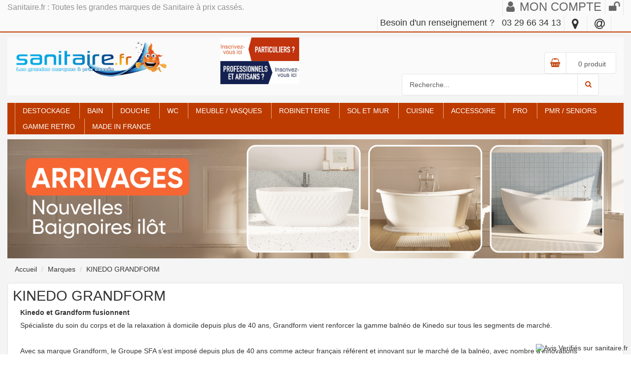

--- FILE ---
content_type: text/html; charset=utf-8
request_url: https://www.sanitaire.fr/kinedo_grandform-m36.html
body_size: 10337
content:
<!DOCTYPE html><html lang="fr"><head><meta http-equiv="Content-Type" content="text/html;charset=utf-8"><meta name="viewport" content="width=device-width, minimum-scale=0.8, maximum-scale=5, initial-scale=1"/><title>KINEDO GRANDFORM | Sur sanitaire.fr </title> <meta name="title" content="KINEDO GRANDFORM | Sur sanitaire.fr "/><meta property="og:title" content="KINEDO GRANDFORM | Sur sanitaire.fr "/><meta name="description" content="DISPONIBLE SUR sanitaire.fr : Tous nos produits KINEDO GRANDFORM sur notre site sanitaire.fr au prix le plus juste. "/><meta name="abstract" content="DISPONIBLE SUR sanitaire.fr : Tous nos produits KINEDO GRANDFORM sur notre site sanitaire.fr au prix le plus juste. "/><meta property="og:description" content="DISPONIBLE SUR sanitaire.fr : Tous nos produits KINEDO GRANDFORM sur notre site sanitaire.fr au prix le plus juste. "/><meta name="keywords" content="KINEDO GRANDFORM"/><meta property="og:type" content="product"/><meta property="og:url" content="https://www.sanitaire.fr/kinedo_grandform-m36.html"/><meta property="og:site_name" content="sanitaire.fr"/><meta property="og:locale" content="fr_FR"/><meta name="author" content="sanitaire.fr"/><meta name="owner" content="sanitaire.fr"/> <meta name="subject" content="Sanitaire.fr, Meuble de salle de bain, douche, baignoire, robinetterie"/> <meta name="rating" content="Boutique"/> <meta name="theme-color" content="#bd3b00"/> <meta itemprop="copyrightHolder" content="sanitaire.fr"/> <meta itemprop="copyrightYear" content="2005"/> <meta itemprop="isFamilyFriendly" content="True"/> <meta itemprop="image" content="https://www.sanitaire.fr/img/sanitaire.jpg"/> <meta name="copyright" content="sanitaire.fr"/> <meta name="creator" content="sanitaire.fr"/> <meta name="publisher" content="sanitaire.fr"/> <meta name="contributor" content="sanitaire.fr"/> <meta name="type" content="E-Commerce"/> <meta name="identifier" content="https://www.sanitaire.fr/"/> <meta name="coverage" content="FR"/> <meta name="rights" content="sanitaire.fr"/> <meta property="fb:admins" content="100001055452945"/> <meta name="google-site-verification" content="81nQBliAl9eAWRlwKB9x9nZehNBjg1B2cfyfSNEBZ0I"/> <meta name="p:domain_verify" content="e2b786fadc3865ded78035d3f885f8ae"/><meta name="verify-v1" content="4Vli0d6VTHlbU4KltIi/53dcWm9bLs58W+JDagsJnU0="/> <meta name="msvalidate.01" content="C84766B5B285C471D64B2697C98EFFBE"/> <meta name="wot-verification" content="ee63a606345eb2fc1438"/> <!--[if IE]><meta http-equiv="X-UA-Compatible" content="IE=edge" /><![endif]--><meta name="robots" content="index, follow"/><meta http-equiv="cache-control" content="public"/> <meta http-equiv="expires" content="Sat, 10 Oct 2026 08:57:th GMT"/> <link rel="preload" href="https://www.sanitaire.fr/fonts/fontawesome-webfont.woff" as="font" type="font/woff" crossorigin><link rel="apple-touch-icon" sizes="57x57" href="https://www.sanitaire.fr/img/ico/apple-icon-57x57.png"/><link rel="apple-touch-icon" sizes="114x114" href="https://www.sanitaire.fr/img/ico/apple-icon-114x114.png"/><link rel="apple-touch-icon" sizes="152x152" href="https://www.sanitaire.fr/img/ico/apple-icon-152x152.png"/><link rel="icon" type="image/png" sizes="192x192" href="https://www.sanitaire.fr/img/ico/android-icon-192x192.png"/><link rel="icon" type="image/png" sizes="96x96" href="https://www.sanitaire.fr/img/ico/favicon-96x96.png"/><link rel="manifest" href="https://www.sanitaire.fr/img/ico/manifest.json"><meta name="msapplication-TileColor" content="#ffffff"/><meta name="msapplication-TileImage" content="https://www.sanitaire.fr/img/ico/ms-icon-144x144.png"/><link rel="canonical" href="https://www.sanitaire.fr/kinedo_grandform-m36.html"/><link type="text/css" href="https://www.sanitaire.fr/css_marque818112025.css" rel="stylesheet"/><script src="https://www.sanitaire.fr/js/libs/pace.min.js" ></script><script type="text/javascript"> const configSFBXAppConsent = {  appKey: '19a4c418-a123-4a58-afe9-0e396f3371bb'  }</script><script src="https://cdn.appconsent.io/tcf2-clear/current/core.bundle.js" defer async></script><script type="text/javascript">window.dataLayer = window.dataLayer || [];function gtag() {   dataLayer.push(arguments);  }  (window.adsbygoogle = window.adsbygoogle || []).pauseAdRequests = 1;  gtag('consent', 'default', {   'analytics_storage': 'denied',    'ad_user_data': 'denied',    'ad_personalization': 'denied',    'functionality_storage': 'granted',    'security_storage': 'granted',    'personalization_storage': 'denied',    'ad_storage': 'denied',    'wait_for_update': 500  });</script><script>(function (w, d, s, l, i) {w[l] = w[l] || [];w[l].push({'gtm.start':            new Date().getTime(), event: 'gtm.js'});var f = d.getElementsByTagName(s)[0],        j = d.createElement(s), dl = l != 'dataLayer' ? '&l=' + l : '';j.async = true;j.src =        'https://www.googletagmanager.com/gtm.js?id=' + i + dl;f.parentNode.insertBefore(j, f);})(window, document, 'script', 'dataLayer', 'GTM-PJLJ3L');(function() {const gaCookieExists = document.cookie.split(" ").some(e => e.includes("_ga"));const currentDate = new Date().getTime();const newUserExpiration = parseInt(localStorage.getItem('newUserExpiration'), 10);let isNewUser;if (newUserExpiration && currentDate < newUserExpiration)     isNewUser = true;  else if (gaCookieExists) {     localStorage.removeItem('newUserExpiration');     isNewUser = false; } else {     isNewUser = true;     localStorage.setItem('newUserExpiration', new Date().getTime() + 1000*60*60*24);  } if (dataLayer && dataLayer[0])      dataLayer[0]['new_user'] = isNewUser;  }());</script></head> <body> <noscript><img height="1" width="1" style="display:none" alt="facebook" title="facebook" src="https://www.facebook.com/tr?id=484491912036358&ev=PageView&noscript=1"/> </noscript> <noscript><iframe sandbox src="https://www.googletagmanager.com/ns.html?id=GTM-PJLJ3L" height="0" width="0" style="display:none;visibility:hidden"></iframe></noscript> <div class="wrap" style="background: #f4f4f4;"> <!--[if lt IE 9]> <p class="browsehappy">Votre navigateur <strong>n'est pas</strong> à jour. SVP, veuillez <a href="https://browsehappy.com/">mettre à jour votre navigateur</a>.</p> <![endif]--> <div id="header" class="no-print"> <div class="header"> <div class="top-header top-header4"> <div class="container"> <div class="row"> <div class="col-lg-5 accroche hidden-md hidden-sm hidden-xs pt5"> Sanitaire.fr : Toutes les grandes marques de Sanitaire à prix cassés. </div> <div class="col-lg-7 col-md-12 col-sm-12 col-xs-12 "> <div class="account-login account-login6 " id="bl_mon_compte"> <a href="https://www.sanitaire.fr/espace-client/connexion/" rel="nofollow" title="MON COMPTE"><i class="fa fa-user fa-2x" aria-hidden="true"></i><span class="hidden-xs">MON COMPTE</span></a> <a href="https://www.sanitaire.fr/espace-client/connexion/" rel="nofollow" title="Vous connecter"><i class="fa fa-unlock fa-2x" aria-hidden="true"></i></a> </div> <div class="currency-language currency-language6"> <div class="address-box pt5 telephone_entete"> Besoin d'un renseignement ? &nbsp;&nbsp;<a href="tel:0329663413">03 29 66 34 13</a> </div> <div class="address-box pt5 hidden-xs"> <a href="#" title="Adresse" class="address-toggle"><i class="fa fa-map-marker fa-2x" aria-hidden="true"></i></a> <ul class="address-list list-unstyled"> <li><p>1 rue Marcel BOUSSAC <br/>88440 Nomexy<br/>France</p></li> </ul> </div>  <div class="address-box pt5 hidden-xs"> <a href="#" title="Emails" class="address-toggle"><i class="fa fa-at fa-2x" aria-hidden="true"></i></a> <ul class="address-list list-unstyled"> <li><p><a href="mailto:&#99;&#111;&#110;&#116;&#97;&#99;&#116;&#64;&#115;&#97;&#110;&#105;&#116;&#97;&#105;&#114;&#101;&#46;&#102;&#114;" title="nous contacter" >&#99;&#111;&#110;&#116;&#97;&#99;&#116;&#64;&#115;&#97;&#110;&#105;&#116;&#97;&#105;&#114;&#101;&#46;&#102;&#114;</a></p></li> <li><p><a href="mailto:&#115;&#97;&#118;&#64;&#115;&#97;&#110;&#105;&#116;&#97;&#105;&#114;&#101;&#46;&#102;&#114;" title="contacter le SAV">&#115;&#97;&#118;&#64;&#115;&#97;&#110;&#105;&#116;&#97;&#105;&#114;&#101;&#46;&#102;&#114;</a></p></li> </ul> </div> </div> </div> </div> </div> </div> <div class="container">  <div class="main-header6 hidden-xs"> <div class="container"> <div class="row blentete"> <div class="col-md-4 col-sm-5 col-xs-12"> <div class="logo logo6"> <a href="https://www.sanitaire.fr/"><img width="397" height="105" src="https://www.sanitaire.fr/img/logo2.png" alt="Sanitaire.fr : l’univers de la salle de bain à prix bas" title="Faites confiance &agrave; Sanitaire.fr, la marque qui associe excellence et prix avantageux."/></a> </div> </div> <div class="col-md-8 col-sm-7 col-xs-12 "> <div id="encart_navbar200130"> <a title="Particulier, inscrivez-vous sur sanitaire.fr" href="https://www.sanitaire.fr/espace-client/connexion/"><img width="184" height="54" class="encart_part_pro" src="https://www.sanitaire.fr/img/encart_particuliers_new.jpg" title="Particulier, inscrivez-vous sur sanitaire.fr" alt="Particulier, inscrivez-vous sur sanitaire.fr"/></a>&nbsp; <a target="_blank" title="Professionnels et artisans, inscrivez-vous sur notre site sanitairepro.fr" rel="noopener noreferrer" href="https://www.sanitairepro.fr/espace-client/connexion/"><img class="encart_part_pro" width="184" height="54" src="https://www.sanitaire.fr/img/encart_professionnels_artisans_new.jpg" title="Professionnels et artisans, inscrivez-vous sur notre site sanitairepro.fr" alt="Professionnels et artisans, inscrivez-vous sur notre site sanitairepro.fr"/></a> </div> <div class="wrap-search-cart6"> <div class="mini-cart-box mini-cart6" > <div class="mini-cart-link border radius" title="Voir votre panier" onclick="location = 'https://www.sanitaire.fr/panier/'"> <span class="mini-cart-icon color"><i class="fa fa-shopping-basket" aria-hidden="true"></i></span> <span class="mini-cart-number"><span id="txt_nb_minipanier"></span><b id="txt_mtt_total_minipanier" class="color " ></b></span> </div> <div id="minipanier_normal" > </div> </div> <div class="search-form6"> <form class="smart-search-form border radius" action="https://www.sanitaire.fr/recherche/"> <label style="display:none" for="recherche_q2" class="qlabel_nonv">Recherche</label> <input class="q" id="recherche_q2" name="q" onkeyup="lookup('q', 'suggestions', 'autoSuggestionsList')" onblur="fill('suggestions')" onfocus="if (this.value == this.defaultValue) this.value = ''" maxlength="64" value="Recherche..." type="search" autocomplete="off"> <div class="submit-form"> <input value=" " class="radius" type="submit"> </div> <div class="suggestionsBox" id="suggestions" > <div id="autoSuggestionsList"> </div> </div> </form> </div> </div> </div> </div> </div> </div> <div class="main-header6 hidden-lg hidden-md hidden-sm mt10"> <div class="container">  <div class="row blentete"> <div class="col-xs-2"> <nav class="main-nav main-nav6" style="margin-top:0px" > <ul class="menu_mobile"> <li data-id="83" > <a title="DESTOCKAGE sur les grandes marques de Sanitaire en Stock | sanitaire.fr" href="https://www.sanitaire.fr/destockage.html">DESTOCKAGE</a> </li> <li data-id="1" class="menu-item-has-children"> <a title="Sur sanitaire.fr toutes nos gammes de Baignoire, baln&eacute;o, combin&eacute; baignoire-douche,..., sublimez votre salle de bain" href="https://www.sanitaire.fr/bain-baignoire.html">BAIN</a> </li> <li data-id="91" class="menu-item-has-children"> <a title="Cabine, paroi, receveur, colonne de douche pour votre salle de bain" href="https://www.sanitaire.fr/douche-receveur-paroi.html">Douche</a> </li> <li data-id="257" class="menu-item-has-children"> <a title="Retrouvez nos rubriques 'WC' : Pack b&acirc;ti support + Cuvette, Pack WC &agrave; poser, WC lavant, Abattant, Broyeur - Sanibroyeur, Cuvette suspendue, Urinoir, Bati Support et accessoire, Habillage b&acirc;ti pour WC, Bidet, S&egrave;che-mains, Accessoire WC" href="https://www.sanitaire.fr/wc-cuvette-suspendue-bidet-urinoir.html">WC</a> </li> <li data-id="167" class="menu-item-has-children"> <a title="Meuble / Vasques | Sur sanitaire.fr" href="https://www.sanitaire.fr/meuble-salle-bain.html">Meuble / Vasques</a> </li> <li data-id="185" class="menu-item-has-children"> <a title="Tous nos produits 'Robinetterie' sur sanitaire.fr" href="https://www.sanitaire.fr/robinetterie.html">Robinetterie</a> </li> <li data-id="25" class="menu-item-has-children"> <a title="SOL ET MUR, vous trouverez ce qu'il vous faut sur sanitaire.fr" href="https://www.sanitaire.fr/sols-carrelage.html">SOL ET MUR</a> </li> <li data-id="69" class="menu-item-has-children"> <a title="Nos mod&egrave;les design de Cuisines | Sanitaire.fr | sanitaire.fr" href="https://www.sanitaire.fr/cuisine.html">Cuisine</a> </li> <li data-id="609" class="menu-item-has-children"> <a title="Retrouvez toutes nos gammes de 'Accessoire'" href="https://www.sanitaire.fr/accessoire.html">Accessoire</a> </li> <li data-id="49" class="menu-item-has-children"> <a title="PRO, vous trouverez ce qu'il vous faut sur sanitaire.fr" href="https://www.sanitaire.fr/pro.html">PRO</a> </li> <li data-id="184" class="menu-item-has-children"> <a title="PMR / SENIORS, vous trouverez ce qu'il vous faut sur sanitaire.fr" href="https://www.sanitaire.fr/pmr.html">PMR / SENIORS</a> </li> <li data-id="704" class="menu-item-has-children"> <a title="Retrouvez nos rubriques 'Gamme RETRO' : Baignoire R&eacute;tro, Meuble / Vasque R&eacute;tro, Robinetterie R&eacute;tro, WC R&eacute;tro" href="https://www.sanitaire.fr/special-gamme-retro.html">Gamme RETRO</a> </li> <li data-id="715" class="menu-item-has-children"> <a title="Made in FRANCE meuble, sanitaire, baignoire, cabine de douche... | sanitaire.fr" href="https://www.sanitaire.fr/made-in-france.html">Made in FRANCE</a> </li> </ul> <span title="Nos rubriques" class="toggle-mobile-menu"><span></span></span> </nav> </div> <div class="col-xs-8"> <div class="logo logo6"> <a href="https://www.sanitaire.fr/"><img width="397" height="105" src="https://www.sanitaire.fr/img/logo2.png" alt="sanitaire.fr" title="sanitaire.fr"/></a> </div> </div> <div class="col-xs-2"> <div class="mini-cart-box mini-cart6" > <div class="mini-cart-link border radius" title="Voir votre panier" onclick="location = 'https://www.sanitaire.fr/panier/'"> <span class="mini-cart-icon color"><i class="fa fa-shopping-basket" aria-hidden="true"></i></span> </div> <div id="minipanier_mini" > </div> </div> </div> <div class="col-xs-12"> <div class="wrap-search-cart6 mt5" > <div class="search-form6"> <form class="smart-search-form border radius" action="https://www.sanitaire.fr/recherche/"> <div class="label_recherche"> <label for="recherche_q" >Recherche :</label> </div> <input class="q2" id="recherche_q" name="q" onkeyup="lookup('q2', 'suggestions', 'autoSuggestionsList_small')" onblur="fill('suggestions_small')" onfocus="if (this.value == this.defaultValue) this.value = ''" maxlength="64" type="search" autocomplete="off"> <div class="submit-form"> <input value=" " class="radius" type="submit"> </div> <div class="suggestionsBox" id="suggestions_small" > <div id="autoSuggestionsList_small"> </div> </div> </form> </div> </div> </div> </div> </div> </div>  <div class="header-nav6 hidden-xs"> <div class="container"> <div class="row"> <div class="col-md-12"> <nav class="main-nav main-nav6" style="margin-top:0px" > <ul class="menu_mobile"> <li data-id="83" > <a title="Retrouvez toutes nos gammes de 'DESTOCKAGE'" href="https://www.sanitaire.fr/destockage.html">DESTOCKAGE</a> </li> <li data-id="1" class="menu-item-has-children"> <a title="BAIN, vous trouverez ce qu'il vous faut sur sanitaire.fr" href="https://www.sanitaire.fr/bain-baignoire.html">BAIN</a> </li> <li data-id="91" class="menu-item-has-children"> <a title="Douche | Sur sanitaire.fr" href="https://www.sanitaire.fr/douche-receveur-paroi.html">Douche</a> </li> <li data-id="257" class="menu-item-has-children"> <a title="WC, vous trouverez ce qu'il vous faut sur sanitaire.fr" href="https://www.sanitaire.fr/wc-cuvette-suspendue-bidet-urinoir.html">WC</a> </li> <li data-id="167" class="menu-item-has-children"> <a title="Retrouvez nos rubriques 'Meuble / Vasques' : Meuble Simple-vasque, Meuble Double-vasque, Meuble lave-mains, Colonne de salle de bains, Lavabo Vasque, Miroir, Accessoire" href="https://www.sanitaire.fr/meuble-salle-bain.html">Meuble / Vasques</a> </li> <li data-id="185" class="menu-item-has-children"> <a title="Robinetterie de salle de bain : mitigeur, m&eacute;langeur | sanitaire.fr" href="https://www.sanitaire.fr/robinetterie.html">Robinetterie</a> </li> <li data-id="25" class="menu-item-has-children"> <a title="Tous nos produits 'SOL ET MUR' sur sanitaire.fr" href="https://www.sanitaire.fr/sols-carrelage.html">SOL ET MUR</a> </li> <li data-id="69" class="menu-item-has-children"> <a title="Cuisine | Toutes les grandes marques &agrave; prix cass&eacute;s sur sanitaire.fr" href="https://www.sanitaire.fr/cuisine.html">Cuisine</a> </li> <li data-id="609" class="menu-item-has-children"> <a title="Accessoire | Toutes les grandes marques &agrave; prix cass&eacute;s sur sanitaire.fr" href="https://www.sanitaire.fr/accessoire.html">Accessoire</a> </li> <li data-id="49" class="menu-item-has-children"> <a title="Sur sanitaire.fr toutes nos gammes de Accessoires et &eacute;quipement de salle de bain pour professionnels" href="https://www.sanitaire.fr/pro.html">PRO</a> </li> <li data-id="184" class="menu-item-has-children"> <a title="Retrouvez toutes nos gammes de 'PMR / SENIORS'" href="https://www.sanitaire.fr/pmr.html">PMR / SENIORS</a> </li> <li data-id="704" class="menu-item-has-children"> <a title="Sur sanitaire.fr toutes nos gammes de SPECIAL Gamme RETRO pour salle de bain et toilette" href="https://www.sanitaire.fr/special-gamme-retro.html">Gamme RETRO</a> </li> <li data-id="715" class="menu-item-has-children"> <a title="Made in FRANCE, vous trouverez ce qu'il vous faut sur sanitaire.fr" href="https://www.sanitaire.fr/made-in-france.html">Made in FRANCE</a> </li> </ul> <span title="Nos rubriques" class="toggle-mobile-menu"><span></span></span> </nav>  </div> </div> </div> </div>  </div> <div class="header-ontop"> <div class="container"> <div class="row"> <div class="col-md-1 col-sm-1 col-xs-12"> <div class="logo"> <a href="https://www.sanitaire.fr/"><img width="397" height="105" src="https://www.sanitaire.fr/img/logo2.png" alt="sanitaire.fr" title="sanitaire.fr"/></a> </div> </div> <div class="col-md-10 col-sm-10 col-xs-12"> <nav class="main-nav main-nav-ontop"> <ul> <li data-id="83" > <a title="DESTOCKAGE sur les grandes marques de Sanitaire en Stock | sanitaire.fr" href="https://www.sanitaire.fr/destockage.html">DESTOCKAGE</a> </li> <li data-id="1" class="menu-item-has-children"> <a title="Retrouvez toutes nos gammes de 'BAIN'" href="https://www.sanitaire.fr/bain-baignoire.html">BAIN</a> </li> <li data-id="91" class="menu-item-has-children"> <a title="Tous nos produits 'Douche' sur sanitaire.fr" href="https://www.sanitaire.fr/douche-receveur-paroi.html">Douche</a> </li> <li data-id="257" class="menu-item-has-children"> <a title="WC | Toutes les grandes marques &agrave; prix cass&eacute;s sur sanitaire.fr" href="https://www.sanitaire.fr/wc-cuvette-suspendue-bidet-urinoir.html">WC</a> </li> <li data-id="167" class="menu-item-has-children"> <a title="Retrouvez nos rubriques 'Meuble / Vasques' : Meuble Simple-vasque, Meuble Double-vasque, Meuble lave-mains, Colonne de salle de bains, Lavabo Vasque, Miroir, Accessoire" href="https://www.sanitaire.fr/meuble-salle-bain.html">Meuble / Vasques</a> </li> <li data-id="185" class="menu-item-has-children"> <a title="Robinetterie de salle de bain : mitigeur, m&eacute;langeur | sanitaire.fr" href="https://www.sanitaire.fr/robinetterie.html">Robinetterie</a> </li> <li data-id="25" class="menu-item-has-children"> <a title="Tous nos produits 'SOL ET MUR' sur sanitaire.fr" href="https://www.sanitaire.fr/sols-carrelage.html">SOL ET MUR</a> </li> <li data-id="69" class="menu-item-has-children"> <a title="Retrouvez toutes nos gammes de 'Cuisine'" href="https://www.sanitaire.fr/cuisine.html">Cuisine</a> </li> <li data-id="609" class="menu-item-has-children"> <a title="Accessoire | Sur sanitaire.fr" href="https://www.sanitaire.fr/accessoire.html">Accessoire</a> </li> <li data-id="49" class="menu-item-has-children"> <a title="PRO, vous trouverez ce qu'il vous faut sur sanitaire.fr" href="https://www.sanitaire.fr/pro.html">PRO</a> </li> <li data-id="184" class="menu-item-has-children"> <a title="Tous nos produits 'PMR / SENIORS' sur sanitaire.fr" href="https://www.sanitaire.fr/pmr.html">PMR / SENIORS</a> </li> <li data-id="704" class="menu-item-has-children"> <a title="Gamme RETRO, vous trouverez ce qu'il vous faut sur sanitaire.fr" href="https://www.sanitaire.fr/special-gamme-retro.html">Gamme RETRO</a> </li> <li data-id="715" class="menu-item-has-children"> <a title="Made in FRANCE | Sur sanitaire.fr" href="https://www.sanitaire.fr/made-in-france.html">Made in FRANCE</a> </li> </ul> </nav>  </div> <div class="col-md-1 col-sm-1 col-xs-12"> <div class="check-cart check-cart-ontop" > <div class="checkout-box" id="bl_mon_compte_petit"> <i class="fa fa-user " aria-hidden="true"></i> &nbsp;&nbsp;&nbsp; </div>  <div class="mini-cart-box"> <a class="mini-cart-link" href="https://www.sanitaire.fr/panier/"> <span class="mini-cart-icon"><i class="fa fa-shopping-basket" aria-hidden="true"></i></span> <span class="mini-cart-number" id="txt_nb_minipanier-ontop" ></span> </a> <div id="minipanier-ontop"></div> </div> </div> </div> </div> </div> </div> </div>  </div> <div class="container"> <div id="slide_accueil" class="banner-slider banner-slider7" ></div> <script type="text/javascript">if (window.innerWidth > 767)document.getElementById('slide_accueil').innerHTML = '<img width="1778"  src="https://www.sanitaire.fr/img/slider/banniere_baignoire_ilot_new.png" title="Nouvelles baignoires ilot" alt="Nouvelles baignoires ilot"> '; else document.getElementById('slide_accueil').innerHTML = '<img width="700"  src="https://www.sanitaire.fr/img/slider/baignoire_Iloa_tab.png" title="Nouvelles baignoires ilot" alt="Nouvelles baignoires ilot">';</script> </div> <div id="content"> <div class="container"> <ol class="breadcrumb" itemscope itemtype="https://schema.org/BreadcrumbList" > <li itemprop="itemListElement" itemscope itemtype="https://schema.org/ListItem" class="home"><a itemscope itemtype="https://schema.org/Thing" itemprop="item" id="https://www.sanitaire.fr/" href="https://www.sanitaire.fr/" title="D&eacute;couvrez Sanitaire.fr, la marque qui allie qualit&eacute; et prix imbattables !"><span class="active" itemprop="name" >Accueil</span></a><meta itemprop="position" content="1"/></li> <li itemprop="itemListElement" itemscope itemtype="https://schema.org/ListItem" ><a itemscope itemtype="https://schema.org/Thing" itemprop="item" id="https://www.sanitaire.fr/nos-marques.html" href="https://www.sanitaire.fr/nos-marques.html" title="Sanitaire.fr, votre destination privil&eacute;gi&eacute;e pour d&eacute;couvrir nos marques de renom."><span class="active" itemprop="name" >Marques</span></a><meta itemprop="position" content="2"/></li> <li itemprop="itemListElement" itemscope itemtype="https://schema.org/ListItem" ><a itemscope itemtype="https://schema.org/Thing" itemprop="item" id="https://www.sanitaire.fr/kinedo_grandform-m36.html" href="https://www.sanitaire.fr/kinedo_grandform-m36.html" title="Tous nos produits 'KINEDO GRANDFORM' sur sanitaire.fr"><span class="active" itemprop="name" >KINEDO GRANDFORM</span></a><meta itemprop="position" content="3"/></li> </ol> <div class="row"> <div class="col-lg-12 col-md-12 col-sm-12 col-xs-12"> <div class="content-grid-boxed pl10 p510 pb10 mb10"> <h1>KINEDO GRANDFORM</h1> <div class="col-md-12 col-xs-12 contenu_marque"><p><span style="font-weight: bold;">Kinedo et Grandform fusionnent</span></p><p>Spécialiste du soin du corps et de la relaxation à domicile depuis plus de 40 ans, Grandform vient renforcer la gamme balnéo de Kinedo sur tous les segments de marché.</p><p><br></p><p>Avec sa marque Grandform, le Groupe SFA s’est imposé depuis plus de 40 ans comme acteur français référent et innovant sur le marché de la balnéo, avec nombre d’innovations technologiques qui ont su accompagner et développer ce marché et celui du bien-être.&nbsp;</p><p>Parallèlement, l’expertise de Kinedo, autre marque du Groupe SFA, s’est également construite au travers d’un savoir-faire reconnu, notamment en matière de massages et d’ergonomie.&nbsp;</p><p>Afin de répondre à l’évolution profonde actuelle du marché français de la balnéo, le Groupe SFA a décidé de redéfinir son offre pour 2021.</p><p><br></p><p>Fidèle à sa politique industrielle prônant le <span style="font-weight: bold;">« Fabriqué en France »</span>, la production s’opérera toujours sur le site de la Setma, basé à La Ciotat – qui, en matière de balnéo, rappelons-le, demeure le principal site de fabrication 100 % tricolore -.</p> </div> <div class="clearfix"></div> </div> </div> <div class="col-lg-12 col-md-12 col-sm-12 col-xs-12"> <div class="content-grid-boxed"> <div class="sort-pagi-bar clearfix"> <div class="col-lg-6 col-md-6 col-sm-12 col-xs-12"><h2>Les produits de la marque KINEDO GRANDFORM</h2></div> <div class="sort-paginav pull-right"> <div class="sort-bar select-box"> <label for="tri">Trier par : </label> <select class="inputbox" name="tri" id="tri"> <option value="1">Popularité</option> <option value="2">Prix par ordre croissant</option> <option value="3">Prix par ordre décroissant</option> </select> </div> <div class=" select-box textright nb_produit"> 13 produits </div> </div> </div> <div class="grid-pro-color"> <div class="row row-margin2 liste_produits_marque" data-id="36"> <div class="col-lg-2 col-md-3 col-sm-6 col-xs-6"> <div class="item-pro-color" > <img class="img_fab lazy" src="https://www.sanitaire.fr/img/temp.png" data-original="https://www.sanitaire.fr/img/fab_france.png" width="50" height="50" title="Fabriqué en France" alt="Fabrication française" > <div class="product-thumb" onclick="location = 'https://www.sanitaire.fr/combine-bain-douche-duo-160x75-cm-tete-a-gauche.html'"> <a title="Exp&eacute;di&eacute; sous 3 semaines | Combin&eacute; Bain/Douche DUO - La solution 2 en 1 - KINEDO | BGNKD467GST | sanitaire.fr" href="https://www.sanitaire.fr/combine-bain-douche-duo-160x75-cm-tete-a-gauche.html" class="product-thumb-link"> <img data-color="black" class="active lazy" src="https://www.sanitaire.fr/img/temp.png" data-original="https://www.sanitaire.fr/img/250/250/20683/baignoire_duo_gauche_20683.jpg" width="250" height="250" title="Exp&eacute;di&eacute; sous 3 semaines | Combin&eacute; Bain/Douche DUO adapt&eacute; PMR et S&eacute;niors, 60x75 cm - T&ecirc;te &agrave; Gauche" alt="Exp&eacute;di&eacute; sous 3 semaines | Combin&eacute; Bain/Douche DUO adapt&eacute; PMR et S&eacute;niors, 60x75 cm - T&ecirc;te &agrave; Gauche" > </a> <div class="product-brand"> <img height="40" src="https://www.sanitaire.fr/logo/0/40/logo_kinedo_grandform_36_1611133631.png" title="Marque KINEDO GRANDFORM sur sanitaire.fr" alt="KINEDO GRANDFORM"/> </div> </div> <div class="bl_ajout_liste_menu"> <span data-id="15639" class="addcart-link mt10 ajout_liste" title="Ajouter à ma liste"> <i class="fa fa-heart-o fa-2x"></i> </span> </div> <div class="product-info" onclick="location = 'https://www.sanitaire.fr/combine-bain-douche-duo-160x75-cm-tete-a-gauche.html'"> <div class="rating"> <i class="fa fa-star"></i> <i class="fa fa-star"></i> <i class="fa fa-star"></i> <i class="fa fa-star"></i> <i class="fa fa-star"></i>  </div> <a title="Combin&eacute; Bain/Douche DUO adapt&eacute; PMR et S&eacute;niors, 60x75 cm - T&ecirc;te &agrave; Gauche" href="https://www.sanitaire.fr/combine-bain-douche-duo-160x75-cm-tete-a-gauche.html" ><h3 class="product-title">Combiné Bain/Douche DUO adapté PMR et Séniors,</h3></a> <div class="product-price supbarre">  <span class="a_partir_de responsive_texte" >A partir de</span> <ins><span class="texte_petit14">2 390 &euro;</span></ins> </div> <div class="product-extra-link"> <a title="Combin&eacute; Bain/Douche DUO adapt&eacute; PMR et S&eacute;niors, | A partir de 2 390 &euro; | propos&eacute; par KINEDO GRANDFORM" href="https://www.sanitaire.fr/combine-bain-douche-duo-160x75-cm-tete-a-gauche.html" class="button cart_button">Voir le produit</a> </div> </div> </div> </div> <div class="col-lg-2 col-md-3 col-sm-6 col-xs-6"> <div class="item-pro-color" > <img class="img_fab lazy" src="https://www.sanitaire.fr/img/temp.png" data-original="https://www.sanitaire.fr/img/fab_france.png" width="50" height="50" title="Fabriqué en France" alt="Fabrication française" > <div class="product-thumb" onclick="location = 'https://www.sanitaire.fr/barre-de-douche-en-t-inverse.html'"> <a title="Exp&eacute;di&eacute; sous 3 semaines | Barre de douche avec douchette aimant&eacute;e | KINEDO | sanitaire.fr" href="https://www.sanitaire.fr/barre-de-douche-en-t-inverse.html" class="product-thumb-link"> <img data-color="black" class="active lazy" src="https://www.sanitaire.fr/img/temp.png" data-original="https://www.sanitaire.fr/img/250/250/21367/barre_en_t_avec_douche_aimantee_21367.jpg" width="250" height="250" title="Exp&eacute;di&eacute; sous 3 semaines | Barre de douche en T invers&eacute; avec douchette aimant&eacute;e" alt="Exp&eacute;di&eacute; sous 3 semaines | Barre de douche en T invers&eacute; avec douchette aimant&eacute;e" > </a> <div class="product-brand"> <img height="40" src="https://www.sanitaire.fr/logo/0/40/logo_kinedo_grandform_36_1611133631.png" title="Marque KINEDO GRANDFORM sur sanitaire.fr" alt="KINEDO GRANDFORM"/> </div> </div> <div class="bl_ajout_liste_menu"> <span data-id="16136" class="addcart-link mt10 ajout_liste" title="Ajouter à ma liste"> <i class="fa fa-heart-o fa-2x"></i> </span> </div> <div class="product-info" onclick="location = 'https://www.sanitaire.fr/barre-de-douche-en-t-inverse.html'"> <div class="rating"> <i class="fa fa-star"></i> <i class="fa fa-star"></i> <i class="fa fa-star"></i> <i class="fa fa-star"></i> <i class="fa fa-star"></i>  </div> <a title="Barre de douche en T invers&eacute; avec douchette aimant&eacute;e" href="https://www.sanitaire.fr/barre-de-douche-en-t-inverse.html" ><h3 class="product-title">Barre de douche en T inversé avec douchette aimantée</h3></a> <div class="product-price supbarre">  <span class="a_partir_de responsive_texte" ></span> <ins><span class="texte_petit14">349 &euro;</span></ins> </div> <div class="product-extra-link"> <a title="Barre de douche en T invers&eacute; avec douchette aimant&eacute;e | A partir de 349 &euro; | propos&eacute; par KINEDO GRANDFORM" href="https://www.sanitaire.fr/barre-de-douche-en-t-inverse.html" class="button cart_button">Voir le produit</a> </div> </div> </div> </div> <div class="col-lg-2 col-md-3 col-sm-6 col-xs-6"> <div class="item-pro-color" > <img class="img_fab lazy" src="https://www.sanitaire.fr/img/temp.png" data-original="https://www.sanitaire.fr/img/fab_france.png" width="50" height="50" title="Fabriqué en France" alt="Fabrication française" > <div class="product-thumb" onclick="location = 'https://www.sanitaire.fr/baignoire-balneo-massage-professionnel-kineplus-170x75cm-tete-droite.html'"> <a title="Exp&eacute;di&eacute; sous 4 semaines | Baignoire baln&eacute;o massage professionnel KINEPLUS 170x75cm | sanitaire.fr" href="https://www.sanitaire.fr/baignoire-balneo-massage-professionnel-kineplus-170x75cm-tete-droite.html" class="product-thumb-link"> <img data-color="black" class="active lazy" src="https://www.sanitaire.fr/img/temp.png" data-original="https://www.sanitaire.fr/img/250/250/21926/kineplus_droite_21926.jpg" width="250" height="250" title="Exp&eacute;di&eacute; sous 4 semaines | Baignoire baln&eacute;o KINEPLUS 170x75 cm - T&ecirc;te &agrave; Droite" alt="Exp&eacute;di&eacute; sous 4 semaines | Baignoire baln&eacute;o KINEPLUS 170x75 cm - T&ecirc;te &agrave; Droite" > </a> <div class="product-brand"> <img height="40" src="https://www.sanitaire.fr/logo/0/40/logo_kinedo_grandform_36_1611133631.png" title="Marque KINEDO GRANDFORM sur sanitaire.fr" alt="KINEDO GRANDFORM"/> </div> </div> <div class="bl_ajout_liste_menu"> <span data-id="12902" class="addcart-link mt10 ajout_liste" title="Ajouter à ma liste"> <i class="fa fa-heart-o fa-2x"></i> </span> </div> <div class="product-info" onclick="location = 'https://www.sanitaire.fr/baignoire-balneo-massage-professionnel-kineplus-170x75cm-tete-droite.html'"> <div class="rating"> </div> <a title="Baignoire baln&eacute;o KINEPLUS 170x75 cm - T&ecirc;te &agrave; Droite" href="https://www.sanitaire.fr/baignoire-balneo-massage-professionnel-kineplus-170x75cm-tete-droite.html" ><h3 class="product-title">Baignoire balnéo massage professionnel KINEPLUS - Différentes versions</h3></a> <div class="product-price supbarre">  <span class="a_partir_de responsive_texte" >A partir de</span> <ins><span class="texte_petit14">7 739 &euro;</span></ins> </div> <div class="product-extra-link"> <a title="Baignoire baln&eacute;o massage professionnel KINEPLUS - Diff&eacute;rentes versions | A partir de 7 739 &euro; | propos&eacute; par KINEDO GRANDFORM" href="https://www.sanitaire.fr/baignoire-balneo-massage-professionnel-kineplus-170x75cm-tete-droite.html" class="button cart_button">Voir le produit</a> </div> </div> </div> </div> <div class="col-lg-2 col-md-3 col-sm-6 col-xs-6"> <div class="item-pro-color" > <img class="img_fab lazy" src="https://www.sanitaire.fr/img/temp.png" data-original="https://www.sanitaire.fr/img/fab_france.png" width="50" height="50" title="Fabriqué en France" alt="Fabrication française" > <div class="product-thumb" onclick="location = 'https://www.sanitaire.fr/baignoire-balneo-concerto-170x75-tete-a-droite-star-mixte-digit.html'"> <a title="Exp&eacute;di&eacute; sous 3 semaines | Baignoire rectangulaire baln&eacute;o CONCERTO - KINEDO GRANDFORM | sanitaire.fr" href="https://www.sanitaire.fr/baignoire-balneo-concerto-170x75-tete-a-droite-star-mixte-digit.html" class="product-thumb-link"> <img data-color="black" class="active lazy" src="https://www.sanitaire.fr/img/temp.png" data-original="https://www.sanitaire.fr/img/250/250/21869/concerto_star_mixte_digit_amb_21869.jpg" width="250" height="250" title="Exp&eacute;di&eacute; sous 3 semaines | Baignoire baln&eacute;o CONCERTO 170x75 - T&ecirc;te &agrave; Droite - Star Mixte Digit" alt="Exp&eacute;di&eacute; sous 3 semaines | Baignoire baln&eacute;o CONCERTO 170x75 - T&ecirc;te &agrave; Droite - Star Mixte Digit" > </a> <div class="product-brand"> <img height="40" src="https://www.sanitaire.fr/logo/0/40/logo_kinedo_grandform_36_1611133631.png" title="Marque KINEDO GRANDFORM sur sanitaire.fr" alt="KINEDO GRANDFORM"/> </div> </div> <div class="bl_ajout_liste_menu"> <span data-id="16394" class="addcart-link mt10 ajout_liste" title="Ajouter à ma liste"> <i class="fa fa-heart-o fa-2x"></i> </span> </div> <div class="product-info" onclick="location = 'https://www.sanitaire.fr/baignoire-balneo-concerto-170x75-tete-a-droite-star-mixte-digit.html'"> <div class="rating"> </div> <a title="Baignoire baln&eacute;o CONCERTO 170x75 - T&ecirc;te &agrave; Droite - Star Mixte Digit" href="https://www.sanitaire.fr/baignoire-balneo-concerto-170x75-tete-a-droite-star-mixte-digit.html" ><h3 class="product-title">Baignoire balnéo CONCERTO - Différentes versions</h3></a> <div class="product-price supbarre">  <span class="a_partir_de responsive_texte" >A partir de</span> <ins><span class="texte_petit14">2 020 &euro;</span></ins> </div> <div class="product-extra-link"> <a title="Baignoire baln&eacute;o CONCERTO - Diff&eacute;rentes versions | A partir de 2 020 &euro; | propos&eacute; par KINEDO GRANDFORM" href="https://www.sanitaire.fr/baignoire-balneo-concerto-170x75-tete-a-droite-star-mixte-digit.html" class="button cart_button">Voir le produit</a> </div> </div> </div> </div> <div class="col-lg-2 col-md-3 col-sm-6 col-xs-6"> <div class="item-pro-color" > <img class="img_fab lazy" src="https://www.sanitaire.fr/img/temp.png" data-original="https://www.sanitaire.fr/img/fab_france.png" width="50" height="50" title="Fabriqué en France" alt="Fabrication française" > <div class="product-thumb" onclick="location = 'https://www.sanitaire.fr/baignoire-ilot-balneo-ovvio.html'"> <a title="Exp&eacute;di&eacute; sous 3 semaines | Baignoire &icirc;lot baln&eacute;o OVVIO Air Hotel | BOVV885BDBAH1 | KINEDO | sanitaire.fr" href="https://www.sanitaire.fr/baignoire-ilot-balneo-ovvio.html" class="product-thumb-link"> <img data-color="black" class="active lazy" src="https://www.sanitaire.fr/img/temp.png" data-original="https://www.sanitaire.fr/img/250/250/21891/ovvio_mix_color_droite_21891.jpg" width="250" height="250" title="Exp&eacute;di&eacute; sous 3 semaines | Baignoire &icirc;lot baln&eacute;o OVVIO - T&ecirc;te &agrave; Droite - Air Hotel" alt="Exp&eacute;di&eacute; sous 3 semaines | Baignoire &icirc;lot baln&eacute;o OVVIO - T&ecirc;te &agrave; Droite - Air Hotel" > </a> <div class="product-brand"> <img height="40" src="https://www.sanitaire.fr/logo/0/40/logo_kinedo_grandform_36_1611133631.png" title="Marque KINEDO GRANDFORM sur sanitaire.fr" alt="KINEDO GRANDFORM"/> </div> </div> <div class="bl_ajout_liste_menu"> <span data-id="16447" class="addcart-link mt10 ajout_liste" title="Ajouter à ma liste"> <i class="fa fa-heart-o fa-2x"></i> </span> </div> <div class="product-info" onclick="location = 'https://www.sanitaire.fr/baignoire-ilot-balneo-ovvio.html'"> <div class="rating"> </div> <a title="Baignoire &icirc;lot baln&eacute;o OVVIO - T&ecirc;te &agrave; Droite - Air Hotel" href="https://www.sanitaire.fr/baignoire-ilot-balneo-ovvio.html" ><h3 class="product-title">Baignoire îlot balnéo OVVIO</h3></a> <div class="product-price supbarre">  <span class="a_partir_de responsive_texte" >A partir de</span> <ins><span class="texte_petit14">6 739 &euro;</span></ins> </div> <div class="product-extra-link"> <a title="Baignoire &icirc;lot baln&eacute;o OVVIO | A partir de 6 739 &euro; | propos&eacute; par KINEDO GRANDFORM" href="https://www.sanitaire.fr/baignoire-ilot-balneo-ovvio.html" class="button cart_button">Voir le produit</a> </div> </div> </div> </div> <div class="col-lg-2 col-md-3 col-sm-6 col-xs-6"> <div class="item-pro-color" > <img class="img_fab lazy" src="https://www.sanitaire.fr/img/temp.png" data-original="https://www.sanitaire.fr/img/fab_france.png" width="50" height="50" title="Fabriqué en France" alt="Fabrication française" > <div class="product-thumb" onclick="location = 'https://www.sanitaire.fr/baignoire-rectangulaire-balneo-zumba-tete-a-droite-silence-et-air.html'"> <a title="Exp&eacute;di&eacute; sous 3 semaines | Baignoire rectangulaire baln&eacute;o ZUMBA -Silence &amp; Air |BRO3180BDSEA1 | sanitaire.fr" href="https://www.sanitaire.fr/baignoire-rectangulaire-balneo-zumba-tete-a-droite-silence-et-air.html" class="product-thumb-link"> <img data-color="black" class="active lazy" src="https://www.sanitaire.fr/img/temp.png" data-original="https://www.sanitaire.fr/img/250/250/26347/zumba_rob_noire_albatre_1_tif_26347.jpg" width="250" height="250" title="Exp&eacute;di&eacute; sous 3 semaines | Baignoire baln&eacute;o ZUMBA 180x80cm - T&ecirc;te &agrave; Droite - Silence Mix Color" alt="Exp&eacute;di&eacute; sous 3 semaines | Baignoire baln&eacute;o ZUMBA 180x80cm - T&ecirc;te &agrave; Droite - Silence Mix Color" > </a> <div class="product-brand"> <img height="40" src="https://www.sanitaire.fr/logo/0/40/logo_kinedo_grandform_36_1611133631.png" title="Marque KINEDO GRANDFORM sur sanitaire.fr" alt="KINEDO GRANDFORM"/> </div> </div> <div class="bl_ajout_liste_menu"> <span data-id="16452" class="addcart-link mt10 ajout_liste" title="Ajouter à ma liste"> <i class="fa fa-heart-o fa-2x"></i> </span> </div> <div class="product-info" onclick="location = 'https://www.sanitaire.fr/baignoire-rectangulaire-balneo-zumba-tete-a-droite-silence-et-air.html'"> <div class="rating"> </div> <a title="Baignoire baln&eacute;o ZUMBA 180x80cm - T&ecirc;te &agrave; Droite - Silence Mix Color" href="https://www.sanitaire.fr/baignoire-rectangulaire-balneo-zumba-tete-a-droite-silence-et-air.html" ><h3 class="product-title">Baignoire rectangulaire balnéo ZUMBA 180x80 cm</h3></a> <div class="product-price supbarre">  <span class="a_partir_de responsive_texte" >A partir de</span> <ins><span class="texte_petit14">3 540 &euro;</span></ins> </div> <div class="product-extra-link"> <a title="Baignoire rectangulaire baln&eacute;o ZUMBA 180x80 cm | A partir de 3 540 &euro; | propos&eacute; par KINEDO GRANDFORM" href="https://www.sanitaire.fr/baignoire-rectangulaire-balneo-zumba-tete-a-droite-silence-et-air.html" class="button cart_button">Voir le produit</a> </div> </div> </div> </div> <div class="col-lg-2 col-md-3 col-sm-6 col-xs-6"> <div class="item-pro-color" > <img class="img_fab lazy" src="https://www.sanitaire.fr/img/temp.png" data-original="https://www.sanitaire.fr/img/fab_france.png" width="50" height="50" title="Fabriqué en France" alt="Fabrication française" > <div class="product-thumb" onclick="location = 'https://www.sanitaire.fr/baignoire-asymetrique-balneo-conga.html'"> <a title="Exp&eacute;di&eacute; sous 3 semaines | Baignoire asym&eacute;trique baln&eacute;o CONGA - T&ecirc;te &agrave; Droite - BSSH690BDBAH1 | sanitaire.fr" href="https://www.sanitaire.fr/baignoire-asymetrique-balneo-conga.html" class="product-thumb-link"> <img data-color="black" class="active lazy" src="https://www.sanitaire.fr/img/temp.png" data-original="https://www.sanitaire.fr/img/250/250/21904/conga_droite_21904.jpg" width="250" height="250" title="Exp&eacute;di&eacute; sous 3 semaines | Baignoire asym&eacute;trique baln&eacute;o CONGA - T&ecirc;te &agrave; Droite - Air Hotel" alt="Exp&eacute;di&eacute; sous 3 semaines | Baignoire asym&eacute;trique baln&eacute;o CONGA - T&ecirc;te &agrave; Droite - Air Hotel" > </a> <div class="product-brand"> <img height="40" src="https://www.sanitaire.fr/logo/0/40/logo_kinedo_grandform_36_1611133631.png" title="Marque KINEDO GRANDFORM sur sanitaire.fr" alt="KINEDO GRANDFORM"/> </div> </div> <div class="bl_ajout_liste_menu"> <span data-id="16465" class="addcart-link mt10 ajout_liste" title="Ajouter à ma liste"> <i class="fa fa-heart-o fa-2x"></i> </span> </div> <div class="product-info" onclick="location = 'https://www.sanitaire.fr/baignoire-asymetrique-balneo-conga.html'"> <div class="rating"> </div> <a title="Baignoire asym&eacute;trique baln&eacute;o CONGA - T&ecirc;te &agrave; Droite - Air Hotel" href="https://www.sanitaire.fr/baignoire-asymetrique-balneo-conga.html" ><h3 class="product-title">Baignoire asymétrique balnéo CONGA</h3></a> <div class="product-price supbarre">  <span class="a_partir_de responsive_texte" >A partir de</span> <ins><span class="texte_petit14">4 549 &euro;</span></ins> </div> <div class="product-extra-link"> <a title="Baignoire asym&eacute;trique baln&eacute;o CONGA | A partir de 4 549 &euro; | propos&eacute; par KINEDO GRANDFORM" href="https://www.sanitaire.fr/baignoire-asymetrique-balneo-conga.html" class="button cart_button">Voir le produit</a> </div> </div> </div> </div> <div class="col-lg-2 col-md-3 col-sm-6 col-xs-6"> <div class="item-pro-color" > <img class="img_fab lazy" src="https://www.sanitaire.fr/img/temp.png" data-original="https://www.sanitaire.fr/img/fab_france.png" width="50" height="50" title="Fabriqué en France" alt="Fabrication française" > <div class="product-thumb" onclick="location = 'https://www.sanitaire.fr/baignoire-balneo-romanza-170x75-tete-a-droite-silence-mix-color.html'"> <a title="Exp&eacute;di&eacute; sous 3 semaines | Baignoire rectangulaire baln&eacute;o ROMANZA - Diff&eacute;rentes versions | sanitaire.fr" href="https://www.sanitaire.fr/baignoire-balneo-romanza-170x75-tete-a-droite-silence-mix-color.html" class="product-thumb-link"> <img data-color="black" class="active lazy" src="https://www.sanitaire.fr/img/temp.png" data-original="https://www.sanitaire.fr/img/250/250/21910/romanza_vitalite_tablier_blanc_droite_21910.jpg" width="250" height="250" title="Exp&eacute;di&eacute; sous 3 semaines | Baignoire baln&eacute;o ROMANZA 170x75 - T&ecirc;te &agrave; Droite - Silence Mix Color" alt="Exp&eacute;di&eacute; sous 3 semaines | Baignoire baln&eacute;o ROMANZA 170x75 - T&ecirc;te &agrave; Droite - Silence Mix Color" > </a> <div class="product-brand"> <img height="40" src="https://www.sanitaire.fr/logo/0/40/logo_kinedo_grandform_36_1611133631.png" title="Marque KINEDO GRANDFORM sur sanitaire.fr" alt="KINEDO GRANDFORM"/> </div> </div> <div class="bl_ajout_liste_menu"> <span data-id="16473" class="addcart-link mt10 ajout_liste" title="Ajouter à ma liste"> <i class="fa fa-heart-o fa-2x"></i> </span> </div> <div class="product-info" onclick="location = 'https://www.sanitaire.fr/baignoire-balneo-romanza-170x75-tete-a-droite-silence-mix-color.html'"> <div class="rating"> </div> <a title="Baignoire baln&eacute;o ROMANZA 170x75 - T&ecirc;te &agrave; Droite - Silence Mix Color" href="https://www.sanitaire.fr/baignoire-balneo-romanza-170x75-tete-a-droite-silence-mix-color.html" ><h3 class="product-title">Baignoire rectangulaire balnéo ROMANZA - Différentes versions</h3></a> <div class="product-price supbarre">  <span class="a_partir_de responsive_texte" >A partir de</span> <ins><span class="texte_petit14">3 540 &euro;</span></ins> </div> <div class="product-extra-link"> <a title="Baignoire rectangulaire baln&eacute;o ROMANZA - Diff&eacute;rentes versions | A partir de 3 540 &euro; | propos&eacute; par KINEDO GRANDFORM" href="https://www.sanitaire.fr/baignoire-balneo-romanza-170x75-tete-a-droite-silence-mix-color.html" class="button cart_button">Voir le produit</a> </div> </div> </div> </div> <div class="col-lg-2 col-md-3 col-sm-6 col-xs-6"> <div class="item-pro-color" > <img class="img_fab lazy" src="https://www.sanitaire.fr/img/temp.png" data-original="https://www.sanitaire.fr/img/fab_france.png" width="50" height="50" title="Fabriqué en France" alt="Fabrication française" > <div class="product-thumb" onclick="location = 'https://www.sanitaire.fr/tablier-de-baignoire-conga-version-gauche.html'"> <a title="Exp&eacute;di&eacute; sous 2 semaines | Tablier de baignoire CONGA - Version Gauche | TAKCONG160B | sanitaire.fr" href="https://www.sanitaire.fr/tablier-de-baignoire-conga-version-gauche.html" class="product-thumb-link"> <img data-color="black" class="active lazy" src="https://www.sanitaire.fr/img/temp.png" data-original="https://www.sanitaire.fr/img/250/250/26899/conga_tab_gauche_26899.jpg" width="250" height="250" title="Exp&eacute;di&eacute; sous 2 semaines | Tablier de baignoire CONGA - Version Gauche" alt="Exp&eacute;di&eacute; sous 2 semaines | Tablier de baignoire CONGA - Version Gauche" > </a> <div class="product-brand"> <img height="40" src="https://www.sanitaire.fr/logo/0/40/logo_kinedo_grandform_36_1611133631.png" title="Marque KINEDO GRANDFORM sur sanitaire.fr" alt="KINEDO GRANDFORM"/> </div> </div> <div class="bl_ajout_liste_menu"> <span data-id="18867" class="addcart-link mt10 ajout_liste" title="Ajouter à ma liste"> <i class="fa fa-heart-o fa-2x"></i> </span> </div> <div class="product-info" onclick="location = 'https://www.sanitaire.fr/tablier-de-baignoire-conga-version-gauche.html'"> <div class="rating"> </div> <a title="Tablier de baignoire CONGA - Version Gauche" href="https://www.sanitaire.fr/tablier-de-baignoire-conga-version-gauche.html" ><h3 class="product-title">Tablier de baignoire CONGA</h3></a> <div class="product-price supbarre">  <span class="a_partir_de responsive_texte" >A partir de</span> <ins><span class="texte_petit14">570 &euro;</span></ins> </div> <div class="product-extra-link"> <a title="Tablier de baignoire CONGA | A partir de 570 &euro; | propos&eacute; par KINEDO GRANDFORM" href="https://www.sanitaire.fr/tablier-de-baignoire-conga-version-gauche.html" class="button cart_button">Voir le produit</a> </div> </div> </div> </div> <div class="col-lg-2 col-md-3 col-sm-6 col-xs-6"> <div class="item-pro-color" > <img class="img_fab lazy" src="https://www.sanitaire.fr/img/temp.png" data-original="https://www.sanitaire.fr/img/fab_france.png" width="50" height="50" title="Fabriqué en France" alt="Fabrication française" > <div class="product-thumb" onclick="location = 'https://www.sanitaire.fr/baignoire-premium-bossanova-185x120.html'"> <a title="Exp&eacute;di&eacute; sous 3 semaines | Baignoire premium BOSSANOVA 185x120 | BBOS852BGXXXX | sanitaire.fr" href="https://www.sanitaire.fr/baignoire-premium-bossanova-185x120.html" class="product-thumb-link"> <img data-color="black" class="active lazy" src="https://www.sanitaire.fr/img/temp.png" data-original="https://www.sanitaire.fr/img/250/250/27342/bossanova_tablier_claustra_robinetterie_noire_27342.jpg" width="250" height="250" title="Exp&eacute;di&eacute; sous 3 semaines | Baignoire premium BOSSANOVA 185x120cm" alt="Exp&eacute;di&eacute; sous 3 semaines | Baignoire premium BOSSANOVA 185x120cm" > </a> <div class="product-brand"> <img height="40" src="https://www.sanitaire.fr/logo/0/40/logo_kinedo_grandform_36_1611133631.png" title="Marque KINEDO GRANDFORM sur sanitaire.fr" alt="KINEDO GRANDFORM"/> </div> </div> <div class="bl_ajout_liste_menu"> <span data-id="19107" class="addcart-link mt10 ajout_liste" title="Ajouter à ma liste"> <i class="fa fa-heart-o fa-2x"></i> </span> </div> <div class="product-info" onclick="location = 'https://www.sanitaire.fr/baignoire-premium-bossanova-185x120.html'"> <div class="rating"> </div> <a title="Baignoire premium BOSSANOVA 185x120cm" href="https://www.sanitaire.fr/baignoire-premium-bossanova-185x120.html" ><h3 class="product-title">Baignoire premium BOSSANOVA 185x120</h3></a> <div class="product-price supbarre">  <span class="a_partir_de responsive_texte" ></span> <ins><span class="texte_petit14">1 559 &euro;</span></ins> </div> <div class="product-extra-link"> <a title="Baignoire premium BOSSANOVA 185x120 | A partir de 1 559 &euro; | propos&eacute; par KINEDO GRANDFORM" href="https://www.sanitaire.fr/baignoire-premium-bossanova-185x120.html" class="button cart_button">Voir le produit</a> </div> </div> </div> </div> <div class="col-lg-2 col-md-3 col-sm-6 col-xs-6"> <div class="item-pro-color" > <img class="img_fab lazy" src="https://www.sanitaire.fr/img/temp.png" data-original="https://www.sanitaire.fr/img/fab_france.png" width="50" height="50" title="Fabriqué en France" alt="Fabrication française" > <div class="product-thumb" onclick="location = 'https://www.sanitaire.fr/baignoire-industrielle-charleston.html'"> <a title="Exp&eacute;di&eacute; sous 3 semaines | Baignoire industrielle CHARLESTON - BCLN180B | sanitaire.fr" href="https://www.sanitaire.fr/baignoire-industrielle-charleston.html" class="product-thumb-link"> <img data-color="black" class="active lazy" src="https://www.sanitaire.fr/img/temp.png" data-original="https://www.sanitaire.fr/img/250/250/27796/charleston_nue_sans_eau_27796.jpg" width="250" height="250" title="Exp&eacute;di&eacute; sous 3 semaines | Baignoire industrielle CHARLESTON Blanc brillant - 180x80cm - Droite" alt="Exp&eacute;di&eacute; sous 3 semaines | Baignoire industrielle CHARLESTON Blanc brillant - 180x80cm - Droite" > </a> <div class="product-brand"> <img height="40" src="https://www.sanitaire.fr/logo/0/40/logo_kinedo_grandform_36_1611133631.png" title="Marque KINEDO GRANDFORM sur sanitaire.fr" alt="KINEDO GRANDFORM"/> </div> </div> <div class="bl_ajout_liste_menu"> <span data-id="19366" class="addcart-link mt10 ajout_liste" title="Ajouter à ma liste"> <i class="fa fa-heart-o fa-2x"></i> </span> </div> <div class="product-info" onclick="location = 'https://www.sanitaire.fr/baignoire-industrielle-charleston.html'"> <div class="rating"> </div> <a title="Baignoire industrielle CHARLESTON Blanc brillant - 180x80cm - Droite" href="https://www.sanitaire.fr/baignoire-industrielle-charleston.html" ><h3 class="product-title">Baignoire industrielle CHARLESTON Blanc brillant</h3></a> <div class="product-price supbarre">  <span class="a_partir_de responsive_texte" >A partir de</span> <ins><span class="texte_petit14">2 925 &euro;</span></ins> </div> <div class="product-extra-link"> <a title="Baignoire industrielle CHARLESTON Blanc brillant | A partir de 2 925 &euro; | propos&eacute; par KINEDO GRANDFORM" href="https://www.sanitaire.fr/baignoire-industrielle-charleston.html" class="button cart_button">Voir le produit</a> </div> </div> </div> </div> <div class="col-lg-2 col-md-3 col-sm-6 col-xs-6"> <div class="item-pro-color" > <img class="img_fab lazy" src="https://www.sanitaire.fr/img/temp.png" data-original="https://www.sanitaire.fr/img/fab_france.png" width="50" height="50" title="Fabriqué en France" alt="Fabrication française" > <div class="product-thumb" onclick="location = 'https://www.sanitaire.fr/baignoire-dangle-balneo-maloya-140x140cm-kinedo-grandform.html'"> <a title="Exp&eacute;di&eacute; sous 4 semaines | Baignoire d'angle baln&eacute;o MALOYA 140x140cm | BMAL140BDBAH1 | sanitaire.fr" href="https://www.sanitaire.fr/baignoire-dangle-balneo-maloya-140x140cm-kinedo-grandform.html" class="product-thumb-link"> <img data-color="black" class="active lazy" src="https://www.sanitaire.fr/img/temp.png" data-original="https://www.sanitaire.fr/img/250/250/28858/maloya_mix_color_copie_28858.jpg" width="250" height="250" title="Exp&eacute;di&eacute; sous 4 semaines | Baignoire d'angle baln&eacute;o MALOYA 140x140cm Air Hotel" alt="Exp&eacute;di&eacute; sous 4 semaines | Baignoire d'angle baln&eacute;o MALOYA 140x140cm Air Hotel" > </a> <div class="product-brand"> <img height="40" src="https://www.sanitaire.fr/logo/0/40/logo_kinedo_grandform_36_1611133631.png" title="Marque KINEDO GRANDFORM sur sanitaire.fr" alt="KINEDO GRANDFORM"/> </div> </div> <div class="bl_ajout_liste_menu"> <span data-id="19891" class="addcart-link mt10 ajout_liste" title="Ajouter à ma liste"> <i class="fa fa-heart-o fa-2x"></i> </span> </div> <div class="product-info" onclick="location = 'https://www.sanitaire.fr/baignoire-dangle-balneo-maloya-140x140cm-kinedo-grandform.html'"> <div class="rating"> </div> <a title="Baignoire d'angle baln&eacute;o MALOYA 140x140cm Air Hotel" href="https://www.sanitaire.fr/baignoire-dangle-balneo-maloya-140x140cm-kinedo-grandform.html" ><h3 class="product-title">Baignoire d'angle balnéo MALOYA 140x140cm</h3></a> <div class="product-price supbarre">  <span class="a_partir_de responsive_texte" >A partir de</span> <ins><span class="texte_petit14">4 649 &euro;</span></ins> </div> <div class="product-extra-link"> <a title="Baignoire d'angle baln&eacute;o MALOYA 140x140cm | A partir de 4 649 &euro; | propos&eacute; par KINEDO GRANDFORM" href="https://www.sanitaire.fr/baignoire-dangle-balneo-maloya-140x140cm-kinedo-grandform.html" class="button cart_button">Voir le produit</a> </div> </div> </div> </div> <div class="col-lg-2 col-md-3 col-sm-6 col-xs-6"> <div class="item-pro-color" > <img class="img_fab lazy" src="https://www.sanitaire.fr/img/temp.png" data-original="https://www.sanitaire.fr/img/fab_france.png" width="50" height="50" title="Fabriqué en France" alt="Fabrication française" > <div class="product-thumb" onclick="location = 'https://www.sanitaire.fr/baignoire-nue-concerto-180x80-tete-a-droite.html'"> <a title="Exp&eacute;di&eacute; sous 3 semaines | Baignoire nue CONCERTO 180x80 - T&ecirc;te &agrave; Droite | sanitaire.fr" href="https://www.sanitaire.fr/baignoire-nue-concerto-180x80-tete-a-droite.html" class="product-thumb-link"> <img data-color="black" class="active lazy" src="https://www.sanitaire.fr/img/temp.png" data-original="https://www.sanitaire.fr/img/250/250/29818/concerto_oxygen_pool_air_29818.jpg" width="250" height="250" title="Exp&eacute;di&eacute; sous 3 semaines | Baignoire nue CONCERTO 180x80 - T&ecirc;te &agrave; Droite" alt="Exp&eacute;di&eacute; sous 3 semaines | Baignoire nue CONCERTO 180x80 - T&ecirc;te &agrave; Droite" > </a> <div class="product-brand"> <img height="40" src="https://www.sanitaire.fr/logo/0/40/logo_kinedo_grandform_36_1611133631.png" title="Marque KINEDO GRANDFORM sur sanitaire.fr" alt="KINEDO GRANDFORM"/> </div> </div> <div class="bl_ajout_liste_menu"> <span data-id="20433" class="addcart-link mt10 ajout_liste" title="Ajouter à ma liste"> <i class="fa fa-heart-o fa-2x"></i> </span> </div> <div class="product-info" onclick="location = 'https://www.sanitaire.fr/baignoire-nue-concerto-180x80-tete-a-droite.html'"> <div class="rating"> </div> <a title="Baignoire nue CONCERTO 180x80 - T&ecirc;te &agrave; Droite" href="https://www.sanitaire.fr/baignoire-nue-concerto-180x80-tete-a-droite.html" ><h3 class="product-title">Baignoire nue CONCERTO - Différentes tailles</h3></a> <div class="product-price supbarre">  <span class="a_partir_de responsive_texte" >A partir de</span> <ins><span class="texte_petit14">1 205 &euro;</span></ins> </div> <div class="product-extra-link"> <a title="Baignoire nue CONCERTO - Diff&eacute;rentes tailles | A partir de 1 205 &euro; | propos&eacute; par KINEDO GRANDFORM" href="https://www.sanitaire.fr/baignoire-nue-concerto-180x80-tete-a-droite.html" class="button cart_button">Voir le produit</a> </div> </div> </div> </div> </div> </div> </div> </div> </div> <div class = "clearfix"></div> <div class="col-lg-12 col-md-12 col-sm-12 col-xs-12 content-grid-boxed pl10 p510 pb10 mt20"> <div class="col-lg-8 col-md-8 col-sm-12 col-xs-12"> <h2>Nos derniers avis clients sur nos produits KINEDO GRANDFORM</h2> </div> <div class="col-lg-4 col-md-4 col-sm-12 col-xs-12 textright pt20" > <a href="/avis/" title="Tous les avis clients sanitaire.fr"> Voir tous les avis sanitaire.fr</a> </div> </div> <div class="col-lg-12 col-md-12 col-sm-12 col-xs-12 content-grid-boxed pl10 p510 pb50 mb20 "> <div class="avis"> <div class="bl_avis"> <div class="avis_content"> <div class="com_site element_avis"> <p class="com_site_title"><span class="com_site_name">P.Fabrice</span><br/>22-09-2024</p> <div class="rating"> <i class="fa fa-star"></i> <i class="fa fa-star"></i> <i class="fa fa-star"></i> <i class="fa fa-star"></i> <i class="fa fa-star"></i> </div> <p class="com_site_text">"Produit nickel, conforme à mes attentes." <br/> <strong> <a href="https://www.sanitaire.fr/barre-de-douche-en-t-inverse.html" title="Avis | Barre de douche en T invers&eacute; avec douchette aimant&eacute;e Fabriqu&eacute; en France" >Barre de douche en T inversé avec douchette aimantée</a></strong></p> </div> <div class="com_site element_avis"> <p class="com_site_title"><span class="com_site_name">c.christophe</span><br/>12-09-2021</p> <div class="rating"> <i class="fa fa-star"></i> <i class="fa fa-star"></i> <i class="fa fa-star"></i> <i class="fa fa-star"></i> <i class="fa fa-star"></i> </div> <p class="com_site_text">"surpris par la qualité du produit très bien bonne finition ... <br/> <strong> <a href="https://www.sanitaire.fr/tablier-de-facade-full-verre-blanc-170-cm.html" title="Avis | Tablier de fa&ccedil;ade Full Verre Blanc - 170 cm Fabriqu&eacute; en France" >Tablier de façade Full Verre Blanc - 170 cm</a></strong></p> </div> <div class="com_site element_avis"> <p class="com_site_title"><span class="com_site_name">c.christophe</span><br/>12-09-2021</p> <div class="rating"> <i class="fa fa-star"></i> <i class="fa fa-star"></i> <i class="fa fa-star"></i> <i class="fa fa-star"></i> <i class="fa fa-star"></i> </div> <p class="com_site_text">"de bonne qualité" <br/> <strong> <a href="https://www.sanitaire.fr/ensemble-colonne-de-douche-thermostatique-avec-douche-de-pluie.html" title="Avis | Ensemble colonne de douche thermostatique avec douche de pluie Fabriqu&eacute; en France" >Ensemble colonne de douche thermostatique avec douche de pluie</a></strong></p> </div> <div class="com_site element_avis"> <p class="com_site_title"><span class="com_site_name">c.christophe</span><br/>12-09-2021</p> <div class="rating"> <i class="fa fa-star"></i> <i class="fa fa-star"></i> <i class="fa fa-star"></i> <i class="fa fa-star"></i> <i class="fa fa-star"></i> </div> <p class="com_site_text">"trés bien conforme à mes attentes" <br/> <strong> <a href="https://www.sanitaire.fr/pare-bain-transparent-pour-baignoire-duo.html" title="Avis | Pare-bain transparent pour baignoire DUO Fabriqu&eacute; en France" >Pare-bain transparent pour baignoire DUO</a></strong></p> </div> <div class="com_site element_avis"> <p class="com_site_title"><span class="com_site_name">c.christophe</span><br/>12-09-2021</p> <div class="rating"> <i class="fa fa-star"></i> <i class="fa fa-star"></i> <i class="fa fa-star"></i> <i class="fa fa-star"></i> <i class="fa fa-star"></i> </div> <p class="com_site_text">"trés bien conforme" <br/> <strong> <a href="https://www.sanitaire.fr/combine-bain-douche-duo-160x75-cm-tete-a-gauche.html" title="Avis | Combin&eacute; Bain/Douche DUO adapt&eacute; PMR et S&eacute;niors, 60x75 cm - T&ecirc;te &agrave; Gauche Fabriqu&eacute; en France" >Combiné Bain/Douche DUO adapté PMR et Séniors, 170x75 cm - Tête à Gauche</a></strong></p> </div> <div class="com_site element_avis"> <p class="com_site_title"><span class="com_site_name">G.Liliane</span><br/>15-08-2020</p> <div class="rating"> <i class="fa fa-star"></i> <i class="fa fa-star"></i> <i class="fa fa-star"></i> <i class="fa fa-star"></i> <i class="fa fa-star"></i> </div> <p class="com_site_text">"Verre et finition décorative de très bonne qualité" <br/> <strong> <a href="https://www.sanitaire.fr/tablier-de-facade-full-verre-blanc-170-cm.html" title="Avis | Tablier de fa&ccedil;ade Full Verre Blanc - 170 cm Fabriqu&eacute; en France" >Tablier de façade Full Verre Blanc - 170 cm</a></strong></p> </div> <div class="com_site element_avis"> <p class="com_site_title"><span class="com_site_name">G.Liliane</span><br/>15-08-2020</p> <div class="rating"> <i class="fa fa-star"></i> <i class="fa fa-star"></i> <i class="fa fa-star"></i> <i class="fa fa-star"></i> <i class="fa fa-star"></i> </div> <p class="com_site_text">"Accessoire indispensable pour la fonction DOUCHE, très ... <br/> <strong> <a href="https://www.sanitaire.fr/pare-bain-transparent-pour-baignoire-duo.html" title="Avis | Pare-bain transparent pour baignoire DUO Fabriqu&eacute; en France" >Pare-bain transparent pour baignoire DUO</a></strong></p> </div> <div class="com_site element_avis"> <p class="com_site_title"><span class="com_site_name">G.Liliane</span><br/>15-08-2020</p> <div class="rating"> <i class="fa fa-star"></i> <i class="fa fa-star"></i> <i class="fa fa-star"></i> <i class="fa fa-star"></i> <i class="fa fa-star"></i> </div> <p class="com_site_text">"Mobilier sanitaire de très bonne qualité" <br/> <strong> <a href="https://www.sanitaire.fr/combine-bain-douche-duo-160x75-cm-tete-a-gauche.html" title="Avis | Combin&eacute; Bain/Douche DUO adapt&eacute; PMR et S&eacute;niors, 60x75 cm - T&ecirc;te &agrave; Gauche Fabriqu&eacute; en France" >Combiné Bain/Douche DUO adapté PMR et Séniors, 170x75 cm - Tête à Droite</a></strong></p> </div> <div class="com_site element_avis"> <p class="com_site_title"><span class="com_site_name">L.FREDERIQUE</span><br/>07-03-2020</p> <div class="rating"> <i class="fa fa-star"></i> <i class="fa fa-star"></i> <i class="fa fa-star"></i> <i class="fa fa-star"></i> <i class="fa fa-star"></i> </div> <p class="com_site_text">.... </div> <div class="com_site element_avis"> <p class="com_site_title"><span class="com_site_name">L.FREDERIQUE</span><br/>07-03-2020</p> <div class="rating"> <i class="fa fa-star"></i> <i class="fa fa-star"></i> <i class="fa fa-star"></i> <i class="fa fa-star"></i> <i class="fa fa-star"></i> </div> <p class="com_site_text">.... </div> <div class="com_site element_avis"> <p class="com_site_title"><span class="com_site_name">k.maxime</span><br/>29-09-2019</p> <div class="rating"> <i class="fa fa-star"></i> <i class="fa fa-star"></i> <i class="fa fa-star"></i> <i class="fa fa-star"></i> <i class="fa fa-star"></i> </div> <p class="com_site_text">"un peu cher quand même pour ce que c'est" </div> <div class="com_site element_avis"> <p class="com_site_title"><span class="com_site_name">k.maxime</span><br/>29-09-2019</p> <div class="rating"> <i class="fa fa-star"></i> <i class="fa fa-star"></i> <i class="fa fa-star"></i> <i class="fa fa-star"></i> <i class="fa fa-star"></i> </div> <p class="com_site_text">parfait <br/> <strong> <a href="https://www.sanitaire.fr/coussin-design-blanc-pour-baignoire-plenitude-ovale.html" title="Avis | Coussin TAHAA pour baignoire Kinedo Fabriqu&eacute; en France" >Coussin TAHAA pour baignoire Kinedo</a></strong></p> </div> <div class="com_site element_avis"> <p class="com_site_title"><span class="com_site_name">k.maxime</span><br/>29-09-2019</p> <div class="rating"> <i class="fa fa-star"></i> <i class="fa fa-star"></i> <i class="fa fa-star"></i> <i class="fa fa-star"></i> <i class="fa fa-star"></i> </div> <p class="com_site_text">parfait </div> <div class="com_site element_avis"> <p class="com_site_title"><span class="com_site_name">B.Charly</span><br/>24-02-2018</p> <div class="rating"> <i class="fa fa-star"></i> <i class="fa fa-star"></i> <i class="fa fa-star"></i> <i class="fa fa-star"></i> <i class="fa fa-star"></i> </div> <p class="com_site_text">"Bon produit éxélant rapport qualité prix" </div> </div> </div> </div> <div class="image_fin"></div> </div> </div> </div> <div id="footer" class="no-print"> <div id="footer6" class="footer6"> <div class="footer-top6"> <div class="container"> <div class="list-footer-box6"> <div class="row"><br/> <div class="col-md-2 col-sm-3 col-xs-12 mb10 center">  <div class="social-footer footer-box footer-box6"> <div class="social-share"> <ul class="fpRS "> <li><a title="Retrouvez-nous sur Facebook" href="https://www.facebook.com/Sanitaire" rel="noopener noreferrer " target="_blank" class="fb" ><br/><br/>Facebook</a></li> <li><a title="Retrouvez-nous sur Twitter" href="https://twitter.com/sanitairefr" target="_blank" class="tw" rel="noopener noreferrer " ><br/><br/>Twitter</a></li> <li><a title="Retrouvez-nous sur Pinterest" href="https://www.pinterest.fr/equipesanitaire/" target="_blank" rel="noopener noreferrer " class="pinterest" ><br/><br/>Pinterest</a></li> </ul> <div class="clear_both"></div> </div> </div> <div class="menu-footer-box footer-box footer-box6 mt20 pl20"> <a rel="nofollow noopener noreferrer" target="_blank" href="https://www.avis-verifies.com/avis-clients/sanitaire.fr" title="Avis Verifiés sur sanitaire.fr" > <img class="lazy" src="https://www.sanitaire.fr/img/temp.png" data-original="https://www.sanitaire.fr/img/avis_verifies_tampon.png" alt="Avis du site sanitaire.fr" title="Avis du site sanitaire.fr"/><br/><br/> <span class="white">4.6 / 5 sur <strong>10112</strong> avis clients !</span><br/> <p class="center hits-rating"> <span> <i class="fa fa-star fa-2x"></i> <i class="fa fa-star fa-2x"></i> <i class="fa fa-star fa-2x"></i> <i class="fa fa-star fa-2x"></i> <i class="fa fa-star fa-2x"></i> </span> </p> </a> </div> </div> <div class="col-md-2 col-sm-3 col-xs-12 mb10 center"> <div class="menu-footer-box footer-box footer-box6"> <h2 class="title14">Liens utiles</h2> <ul class="list-unstyled"> <li><a title="Site Map" href="https://www.sanitaire.fr/plan-du-site/">Plan du site</a></li> <li><a title="Conditions Générales de Ventes" href="https://www.sanitaire.fr/reglementation/cgv/">Conditions générales de ventes</a></li> <li ><a title="Mentions légales" href="https://www.sanitaire.fr/reglementation/mentions-legales/">Mentions légales</a></li> <li><a title="Les meilleurs marques pour votre salle de bain" href="https://www.sanitaire.fr/nos-marques.html"><i class="fa fa-angle-double-right"></i> Nos marques <i class="fa fa-angle-double-left"></i></a></li> <li><a title="Les avis clients sanitaire.fr" href="https://www.sanitaire.fr/avis/"><i class="fa fa-angle-double-right"></i> Ce que les clients disent de sanitaire.fr <i class="fa fa-angle-double-left"></i></a></li> </ul> </div> </div> <div class="col-md-2 col-sm-2 col-xs-12 mb10 center"> <div class="menu-footer-box footer-box footer-box6"> <h2 class="title14">Mon compte</h2> <ul class="list-unstyled mb30"> <li ><a title="Espace client sur le site sanitaire.fr" rel="nofollow" href="https://www.sanitaire.fr/espace-client/connexion/">Connexion</a></li> <li class="last"><a title="Mon panier sur le site sanitaire.fr" href="https://www.sanitaire.fr/panier/">Mon panier</a></li> </ul> <div class="col-md-12 col-xs-12 col-lg-12 txt_gris_clair p0 mb10" >Depuis 2018 sanitaire.fr est membre de la Fevad, la Fédération E-commerce et Vente à Distance.</div> <div class="col-md-12 col-xs-12 col-lg-12 center mb10"> <img width="200" height="66" title="Charte qualité FEVAD sur sanitaire.fr" alt="Charte qualité FEVAD sur sanitaire.fr" class="lazy" src="https://www.sanitaire.fr/img/temp.png" data-original="https://www.sanitaire.fr/images/bpi-fevad-charte-qualite_2021.png"/> </div> </div> </div> <div class="col-md-2 col-sm-2 col-xs-12 mb10 center"> <div class="menu-footer-box footer-box footer-box6"> <h2 class="title14">Modes de paiement&nbsp;&nbsp;&nbsp;<i class=" fa fa-lock" aria-hidden="true"></i></h2> <img width="100" height="35" class="floatleft mt10 mb10 pl5 lazy" src="https://www.sanitaire.fr/img/temp.png" data-original="https://www.sanitaire.fr/img/paiement/cb.jpg" title="Paiement CB" alt="Paiement CB"/> <img width="100" height="35" class="floatleft mt10 mb10 pl5 lazy" src="https://www.sanitaire.fr/img/temp.png" data-original="https://www.sanitaire.fr/img/paiement/virement.png" title="Paiement virement" alt="Paiement virement"/> <img width="100" height="35" class="floatleft mt10 mb10 pl5 lazy" src="https://www.sanitaire.fr/img/temp.png" data-original="https://www.sanitaire.fr/img/paiement/cheque.png" title="Paiement chèque" alt="Paiement chèque"/> <img width="100" height="35" class="floatleft mt10 mb10 pl5 lazy" src="https://www.sanitaire.fr/img/temp.png" data-original="https://www.sanitaire.fr/img/paiement/paypal.png" title="Paiement paypal" alt="Paiement paypal"/> </div> </div> <div class="col-md-4 col-sm-2 col-xs-12 mb10 center"> <div class="contact-footer-box footer-box footer-box6 "> <h2 class="title14">Contactez nous</h2> <p class="formule-address">1 rue Marcel BOUSSAC <br/>88440 Nomexy<br/>France</p> <p class="formule-phone"><a href="tel:0329663413">03 29 66 34 13</a> (Numéro non surtaxé)<br/> Du lundi au vendredi de 9h à 12h.</p> <p class="formule-email"><a title="Contactez notre service commercial sanitaire.fr" href="mailto:&#99;&#111;&#110;&#116;&#97;&#99;&#116;&#64;&#115;&#97;&#110;&#105;&#116;&#97;&#105;&#114;&#101;&#46;&#102;&#114;" >&#99;&#111;&#110;&#116;&#97;&#99;&#116;&#64;&#115;&#97;&#110;&#105;&#116;&#97;&#105;&#114;&#101;&#46;&#102;&#114;</a></p> <p class="formule-email"><a title="Contactez notre service SAV sanitaire.fr" href="mailto:&#115;&#97;&#118;&#64;&#115;&#97;&#110;&#105;&#116;&#97;&#105;&#114;&#101;&#46;&#102;&#114;" >&#115;&#97;&#118;&#64;&#115;&#97;&#110;&#105;&#116;&#97;&#105;&#114;&#101;&#46;&#102;&#114;</a></p> <img style="float:right" class="lazy" width="45" height="42" src="https://www.sanitaire.fr/img/temp.png" data-original="https://www.sanitaire.fr/img/triman.png" title="sanitaire.fr & TRIMAN | Nous recyclons nos papiers" alt="sanitaire.fr & TRIMAN | Nous recyclons nos papiers"/> </div> </div> </div> </div> </div> </div>  <div class="footer-bottom6"> <div class="container"> <div class="row"> <div class="col-md-12"> <p class="copyright copyright6">&copy; 2025 sanitaire.fr</p> </div> </div> </div> </div>  </div> <a rel="nofollow noopener noreferrer" class="lien-avis-verifies-fixe-bottom" target="_blank" href="https://www.avis-verifies.com/avis-clients/sanitaire.fr" title="Avis Verifiés sur sanitaire.fr" ><img class="avis-verifies-fixe-bottom" src="//cl.avis-verifies.com/fr/cache/8/a/4/8a43c985-95d1-e284-81f5-ba7adb01018d/widget3/widget01-9975.png" alt="Avis Verifiés sur sanitaire.fr" title="Avis Verifiés sur sanitaire.fr"/></a> <span title="Retourner en haut" class="radius scroll-top"><i class="fa fa-angle-up" aria-hidden="true"></i></span> </div> </div> <script defer src="https://www.sanitaire.fr/js_marque818112025.js"></script></body></html>

--- FILE ---
content_type: text/html; charset=utf-8
request_url: https://www.sanitaire.fr/ajax.php?page=global&action=mon_compte
body_size: -799
content:
{"mon_compte":"        <a href=\"https:\/\/www.sanitaire.fr\/espace-client\/connexion\/\" rel=\"nofollow\" title=\"MON COMPTE\"><i class=\"fa fa-user fa-2x\" aria-hidden=\"true\"><\/i><span class=\"hidden-xs\">MON COMPTE<\/span><\/a>\r\n        <a href=\"https:\/\/www.sanitaire.fr\/espace-client\/connexion\/\" rel=\"nofollow\" title=\"Vous connecter\"><i class=\"fa fa-unlock fa-2x\" aria-hidden=\"true\"><\/i><\/a>   \r\n        ","mon_compte_petit":"     \r\n        <a href=\"https:\/\/www.sanitaire.fr\/espace-client\/connexion\/\" rel=\"nofollow\" class=\"checkout-link\" title=\"MON COMPTE\"><i class=\"fa fa-user \" aria-hidden=\"true\"><\/i><\/a>\r\n        &nbsp;&nbsp;&nbsp;\r\n        "}

--- FILE ---
content_type: text/html; charset=utf-8
request_url: https://www.sanitaire.fr/ajax.php?page=panier&action=mini_panier
body_size: -792
content:
{"html":"        <div class=\"mini-cart-content\">\r\n                            <p >Aucun produit dans votre panier<\/p>\r\n                \r\n            <div class=\"mini-cart-total\">\r\n                <label for=\"voir_mon_panier\" >TOTAL <span>(hors frais de port)<\/span><\/label>\r\n                <span>0 &euro;<\/span>\r\n            <\/div>\r\n            <div class=\"mini-cart-button\">\r\n                <a href=\"https:\/\/www.sanitaire.fr\/panier\/\" class=\"mini-cart-view\" id=\"voir_mon_panier\" >Voir mon panier<\/a>\r\n            <\/div>\r\n        <\/div>\r\n        ","nb":0,"mtt_total":""}

--- FILE ---
content_type: text/html; charset=utf-8
request_url: https://www.sanitaire.fr/ajax.php?page=slide&action=affichae_slide_accueil
body_size: -537
content:
        <div class="wrap-item" data-pagination="false" data-autoplay="true" data-navigation="true" data-itemscustom="[[0,1]]">
                                    <div class="item-banner7">
                <div class="banner-thumb"> 
                    <a href="https://www.sanitaire.fr/bain-baignoire-nue-baignoire-ilot.html?marques=22_?slide=ok" title="Nouvelles baignoires ilot" ><img src="https://www.sanitaire.fr/img/slider/banniere_baignoire_ilot_new.png"  title="Nouvelles Baignoires ilot" alt="Nouvelles Baignoires ilot" /></a>
                </div>
            </div>
                    
            <div class="item-banner7">
                <div class="banner-thumb"> 
                    <a href="https://www.sanitaire.fr/recherche/?q=Meuble+LUNA&slide=ok" title="Meuble Luna nouveaux coloris" ><img src="https://www.sanitaire.fr/img/slider/banniere_meuble_luna_coloris.jpg"  title="Meuble Luna nouveaux coloris" alt="Meuble Luna nouveaux coloris" /></a>
                </div>
            </div>
           
            <div class="item-banner7">
                <div class="banner-thumb"> 
                    <a href="https://www.sanitaire.fr/jackon-m10.html?slide=ok" title="Panneau Jackon M10" ><img src="https://www.sanitaire.fr/img/slider/banniere_panneau_jackon_m10.jpg"  title="Panneau Jackon M10" alt="Panneau Jackon M10" /></a>
                </div>
            </div>
                        
            <div class="item-banner7">
                <div class="banner-thumb"> 
                    <a href="https://www.sanitaire.fr/meuble-double-vasque-120cm-jupiter-bleu-canard-sans-miroir.html?slide=ok" title="Jupiter nouveaux coloris" ><img src="https://www.sanitaire.fr/img/slider/jupiter_new_coloris.jpg"  title="Jupiter nouveaux coloris" alt="Jupiter nouveaux coloris" /></a>
                </div>
            </div>
            <!--            <div class="item-banner7">
                <div class="banner-thumb"> 
                    <img src="https://www.sanitaire.fr/img/slider/cuisine_sur_mesure.jpg"  title="Votre cuisine sur mesure au prix sanitaire.fr" alt="Votre cuisine sur mesure au prix sanitaire.fr" />
                </div>
            </div>-->
                    </div>
        

--- FILE ---
content_type: text/html; charset=utf-8
request_url: https://www.sanitaire.fr/ajax.php?page=panier&action=mini_panier
body_size: -789
content:
{"html":"        <div class=\"mini-cart-content\">\r\n                            <p >Aucun produit dans votre panier<\/p>\r\n                \r\n            <div class=\"mini-cart-total\">\r\n                <label for=\"voir_mon_panier_mini\" >TOTAL <span>(hors frais de port)<\/span><\/label>\r\n                <span>0 &euro;<\/span>\r\n            <\/div>\r\n            <div class=\"mini-cart-button\">\r\n                <a href=\"https:\/\/www.sanitaire.fr\/panier\/\" class=\"mini-cart-view\" id=\"voir_mon_panier_mini\" >Voir mon panier<\/a>\r\n            <\/div>\r\n        <\/div>\r\n        ","nb":0,"mtt_total":""}

--- FILE ---
content_type: text/css;charset=utf-8
request_url: https://www.sanitaire.fr/css_marque818112025.css
body_size: 109526
content:
@font-face{font-display:auto;font-family:'FontAwesome';src:url('../../fonts/fontawesome-webfont.eot');src:url('../../fonts/fontawesome-webfont.eot?#iefix&v=4.7.0') format('embedded-opentype'),url('../../fonts/fontawesome-webfont.ttf') format('truetype'),url('../../fonts/fontawesome-webfont.svg#fontawesomeregular') format('svg');font-weight:normal;font-style:normal}.fa{display:inline-block;font:normal normal normal 14px/1 FontAwesome;font-size:inherit;-webkit-font-smoothing:antialiased;-moz-osx-font-smoothing:grayscale}.fa-lg{font-size:1.33333333em;line-height:.75em;vertical-align:-15%}.fa-2x{font-size:2em}.fa-3x{font-size:3em}.fa-4x{font-size:4em}.fa-5x{font-size:5em}.fa-fw{width:1.28571429em;text-align:center}.fa-ul{padding-left:0;margin-left:2.14285714em;list-style-type:none}.fa-ul>li{position:relative}.fa-li{position:absolute;left:-2.14285714em;width:2.14285714em;top:.14285714em;text-align:center}.fa-li.fa-lg{left:-1.85714286em}.fa-border{padding:.2em .25em .15em;border:solid .08em #eee;border-radius:.1em}.fa-pull-left{float:left}.fa-pull-right{float:right}.fa.fa-pull-left{margin-right:.3em}.fa.fa-pull-right{margin-left:.3em}.pull-right{float:right}.pull-left{float:left}.fa.pull-left{margin-right:.3em}.fa.pull-right{margin-left:.3em}.fa-spin{-webkit-animation:fa-spin 2s infinite linear;animation:fa-spin 2s infinite linear}.fa-pulse{-webkit-animation:fa-spin 1s infinite steps(8);animation:fa-spin 1s infinite steps(8)}@-webkit-keyframes fa-spin{0%{-webkit-transform:rotate(0deg);transform:rotate(0deg)}100%{-webkit-transform:rotate(359deg);transform:rotate(359deg)}}@keyframes fa-spin{0%{-webkit-transform:rotate(0deg);transform:rotate(0deg)}100%{-webkit-transform:rotate(359deg);transform:rotate(359deg)}}.fa-rotate-90{-ms-filter:"progid:DXImageTransform.Microsoft.BasicImage(rotation=1)";-webkit-transform:rotate(90deg);-ms-transform:rotate(90deg);transform:rotate(90deg)}.fa-rotate-180{-ms-filter:"progid:DXImageTransform.Microsoft.BasicImage(rotation=2)";-webkit-transform:rotate(180deg);-ms-transform:rotate(180deg);transform:rotate(180deg)}.fa-rotate-270{-ms-filter:"progid:DXImageTransform.Microsoft.BasicImage(rotation=3)";-webkit-transform:rotate(270deg);-ms-transform:rotate(270deg);transform:rotate(270deg)}.fa-flip-horizontal{-ms-filter:"progid:DXImageTransform.Microsoft.BasicImage(rotation=0,mirror=1)";-webkit-transform:scale(-1,1);-ms-transform:scale(-1,1);transform:scale(-1,1)}.fa-flip-vertical{-ms-filter:"progid:DXImageTransform.Microsoft.BasicImage(rotation=2,mirror=1)";-webkit-transform:scale(1,-1);-ms-transform:scale(1,-1);transform:scale(1,-1)}:root .fa-rotate-90,:root .fa-rotate-180,:root .fa-rotate-270,:root .fa-flip-horizontal,:root .fa-flip-vertical{filter:none}.fa-stack{position:relative;display:inline-block;width:2em;height:2em;line-height:2em;vertical-align:middle}.fa-stack-1x,.fa-stack-2x{position:absolute;left:0;width:100%;text-align:center}.fa-stack-1x{line-height:inherit}.fa-stack-2x{font-size:2em}.fa-inverse{color:#fff}.fa-glass:before{content:"\f000"}.fa-music:before{content:"\f001"}.fa-search:before{content:"\f002"}.fa-envelope-o:before{content:"\f003"}.fa-heart:before{content:"\f004"}.fa-star:before{content:"\f005"}.fa-star-o:before{content:"\f006"}.fa-user:before{content:"\f007"}.fa-film:before{content:"\f008"}.fa-th-large:before{content:"\f009"}.fa-th:before{content:"\f00a"}.fa-th-list:before{content:"\f00b"}.fa-check:before{content:"\f00c"}.fa-remove:before,.fa-close:before,.fa-times:before{content:"\f00d"}.fa-search-plus:before{content:"\f00e"}.fa-search-minus:before{content:"\f010"}.fa-power-off:before{content:"\f011"}.fa-signal:before{content:"\f012"}.fa-gear:before,.fa-cog:before{content:"\f013"}.fa-trash-o:before{content:"\f014"}.fa-home:before{content:"\f015"}.fa-file-o:before{content:"\f016"}.fa-clock-o:before{content:"\f017"}.fa-road:before{content:"\f018"}.fa-download:before{content:"\f019"}.fa-arrow-circle-o-down:before{content:"\f01a"}.fa-arrow-circle-o-up:before{content:"\f01b"}.fa-inbox:before{content:"\f01c"}.fa-play-circle-o:before{content:"\f01d"}.fa-rotate-right:before,.fa-repeat:before{content:"\f01e"}.fa-refresh:before{content:"\f021"}.fa-list-alt:before{content:"\f022"}.fa-lock:before{content:"\f023"}.fa-flag:before{content:"\f024"}.fa-headphones:before{content:"\f025"}.fa-volume-off:before{content:"\f026"}.fa-volume-down:before{content:"\f027"}.fa-volume-up:before{content:"\f028"}.fa-qrcode:before{content:"\f029"}.fa-barcode:before{content:"\f02a"}.fa-tag:before{content:"\f02b"}.fa-tags:before{content:"\f02c"}.fa-book:before{content:"\f02d"}.fa-bookmark:before{content:"\f02e"}.fa-print:before{content:"\f02f"}.fa-camera:before{content:"\f030"}.fa-font:before{content:"\f031"}.fa-bold:before{content:"\f032"}.fa-italic:before{content:"\f033"}.fa-text-height:before{content:"\f034"}.fa-text-width:before{content:"\f035"}.fa-align-left:before{content:"\f036"}.fa-align-center:before{content:"\f037"}.fa-align-right:before{content:"\f038"}.fa-align-justify:before{content:"\f039"}.fa-list:before{content:"\f03a"}.fa-dedent:before,.fa-outdent:before{content:"\f03b"}.fa-indent:before{content:"\f03c"}.fa-video-camera:before{content:"\f03d"}.fa-photo:before,.fa-image:before,.fa-picture-o:before{content:"\f03e"}.fa-pencil:before{content:"\f040"}.fa-map-marker:before{content:"\f041"}.fa-adjust:before{content:"\f042"}.fa-tint:before{content:"\f043"}.fa-edit:before,.fa-pencil-square-o:before{content:"\f044"}.fa-share-square-o:before{content:"\f045"}.fa-check-square-o:before{content:"\f046"}.fa-arrows:before{content:"\f047"}.fa-step-backward:before{content:"\f048"}.fa-fast-backward:before{content:"\f049"}.fa-backward:before{content:"\f04a"}.fa-play:before{content:"\f04b"}.fa-pause:before{content:"\f04c"}.fa-stop:before{content:"\f04d"}.fa-forward:before{content:"\f04e"}.fa-fast-forward:before{content:"\f050"}.fa-step-forward:before{content:"\f051"}.fa-eject:before{content:"\f052"}.fa-chevron-left:before{content:"\f053"}.fa-chevron-right:before{content:"\f054"}.fa-plus-circle:before{content:"\f055"}.fa-minus-circle:before{content:"\f056"}.fa-times-circle:before{content:"\f057"}.fa-check-circle:before{content:"\f058"}.fa-question-circle:before{content:"\f059"}.fa-info-circle:before{content:"\f05a"}.fa-crosshairs:before{content:"\f05b"}.fa-times-circle-o:before{content:"\f05c"}.fa-check-circle-o:before{content:"\f05d"}.fa-ban:before{content:"\f05e"}.fa-arrow-left:before{content:"\f060"}.fa-arrow-right:before{content:"\f061"}.fa-arrow-up:before{content:"\f062"}.fa-arrow-down:before{content:"\f063"}.fa-mail-forward:before,.fa-share:before{content:"\f064"}.fa-expand:before{content:"\f065"}.fa-compress:before{content:"\f066"}.fa-plus:before{content:"\f067"}.fa-minus:before{content:"\f068"}.fa-asterisk:before{content:"\f069"}.fa-exclamation-circle:before{content:"\f06a"}.fa-gift:before{content:"\f06b"}.fa-leaf:before{content:"\f06c"}.fa-fire:before{content:"\f06d"}.fa-eye:before{content:"\f06e"}.fa-eye-slash:before{content:"\f070"}.fa-warning:before,.fa-exclamation-triangle:before{content:"\f071"}.fa-plane:before{content:"\f072"}.fa-calendar:before{content:"\f073"}.fa-random:before{content:"\f074"}.fa-comment:before{content:"\f075"}.fa-magnet:before{content:"\f076"}.fa-chevron-up:before{content:"\f077"}.fa-chevron-down:before{content:"\f078"}.fa-retweet:before{content:"\f079"}.fa-shopping-cart:before{content:"\f07a"}.fa-folder:before{content:"\f07b"}.fa-folder-open:before{content:"\f07c"}.fa-arrows-v:before{content:"\f07d"}.fa-arrows-h:before{content:"\f07e"}.fa-bar-chart-o:before,.fa-bar-chart:before{content:"\f080"}.fa-twitter-square:before{content:"\f081"}.fa-facebook-square:before{content:"\f082"}.fa-camera-retro:before{content:"\f083"}.fa-key:before{content:"\f084"}.fa-gears:before,.fa-cogs:before{content:"\f085"}.fa-comments:before{content:"\f086"}.fa-thumbs-o-up:before{content:"\f087"}.fa-thumbs-o-down:before{content:"\f088"}.fa-star-half:before{content:"\f089"}.fa-heart-o:before{content:"\f08a"}.fa-sign-out:before{content:"\f08b"}.fa-linkedin-square:before{content:"\f08c"}.fa-thumb-tack:before{content:"\f08d"}.fa-external-link:before{content:"\f08e"}.fa-sign-in:before{content:"\f090"}.fa-trophy:before{content:"\f091"}.fa-github-square:before{content:"\f092"}.fa-upload:before{content:"\f093"}.fa-lemon-o:before{content:"\f094"}.fa-phone:before{content:"\f095"}.fa-square-o:before{content:"\f096"}.fa-bookmark-o:before{content:"\f097"}.fa-phone-square:before{content:"\f098"}.fa-twitter:before{content:"\f099"}.fa-facebook-f:before,.fa-facebook:before{content:"\f09a"}.fa-github:before{content:"\f09b"}.fa-unlock:before{content:"\f09c"}.fa-credit-card:before{content:"\f09d"}.fa-feed:before,.fa-rss:before{content:"\f09e"}.fa-hdd-o:before{content:"\f0a0"}.fa-bullhorn:before{content:"\f0a1"}.fa-bell:before{content:"\f0f3"}.fa-certificate:before{content:"\f0a3"}.fa-hand-o-right:before{content:"\f0a4"}.fa-hand-o-left:before{content:"\f0a5"}.fa-hand-o-up:before{content:"\f0a6"}.fa-hand-o-down:before{content:"\f0a7"}.fa-arrow-circle-left:before{content:"\f0a8"}.fa-arrow-circle-right:before{content:"\f0a9"}.fa-arrow-circle-up:before{content:"\f0aa"}.fa-arrow-circle-down:before{content:"\f0ab"}.fa-globe:before{content:"\f0ac"}.fa-wrench:before{content:"\f0ad"}.fa-tasks:before{content:"\f0ae"}.fa-filter:before{content:"\f0b0"}.fa-briefcase:before{content:"\f0b1"}.fa-arrows-alt:before{content:"\f0b2"}.fa-group:before,.fa-users:before{content:"\f0c0"}.fa-chain:before,.fa-link:before{content:"\f0c1"}.fa-cloud:before{content:"\f0c2"}.fa-flask:before{content:"\f0c3"}.fa-cut:before,.fa-scissors:before{content:"\f0c4"}.fa-copy:before,.fa-files-o:before{content:"\f0c5"}.fa-paperclip:before{content:"\f0c6"}.fa-save:before,.fa-floppy-o:before{content:"\f0c7"}.fa-square:before{content:"\f0c8"}.fa-navicon:before,.fa-reorder:before,.fa-bars:before{content:"\f0c9"}.fa-list-ul:before{content:"\f0ca"}.fa-list-ol:before{content:"\f0cb"}.fa-strikethrough:before{content:"\f0cc"}.fa-underline:before{content:"\f0cd"}.fa-table:before{content:"\f0ce"}.fa-magic:before{content:"\f0d0"}.fa-truck:before{content:"\f0d1"}.fa-pinterest:before{content:"\f0d2"}.fa-pinterest-square:before{content:"\f0d3"}.fa-google-plus-square:before{content:"\f0d4"}.fa-google-plus:before{content:"\f0d5"}.fa-money:before{content:"\f0d6"}.fa-caret-down:before{content:"\f0d7"}.fa-caret-up:before{content:"\f0d8"}.fa-caret-left:before{content:"\f0d9"}.fa-caret-right:before{content:"\f0da"}.fa-columns:before{content:"\f0db"}.fa-unsorted:before,.fa-sort:before{content:"\f0dc"}.fa-sort-down:before,.fa-sort-desc:before{content:"\f0dd"}.fa-sort-up:before,.fa-sort-asc:before{content:"\f0de"}.fa-envelope:before{content:"\f0e0"}.fa-linkedin:before{content:"\f0e1"}.fa-rotate-left:before,.fa-undo:before{content:"\f0e2"}.fa-legal:before,.fa-gavel:before{content:"\f0e3"}.fa-dashboard:before,.fa-tachometer:before{content:"\f0e4"}.fa-comment-o:before{content:"\f0e5"}.fa-comments-o:before{content:"\f0e6"}.fa-flash:before,.fa-bolt:before{content:"\f0e7"}.fa-sitemap:before{content:"\f0e8"}.fa-umbrella:before{content:"\f0e9"}.fa-paste:before,.fa-clipboard:before{content:"\f0ea"}.fa-lightbulb-o:before{content:"\f0eb"}.fa-exchange:before{content:"\f0ec"}.fa-cloud-download:before{content:"\f0ed"}.fa-cloud-upload:before{content:"\f0ee"}.fa-user-md:before{content:"\f0f0"}.fa-stethoscope:before{content:"\f0f1"}.fa-suitcase:before{content:"\f0f2"}.fa-bell-o:before{content:"\f0a2"}.fa-coffee:before{content:"\f0f4"}.fa-cutlery:before{content:"\f0f5"}.fa-file-text-o:before{content:"\f0f6"}.fa-building-o:before{content:"\f0f7"}.fa-hospital-o:before{content:"\f0f8"}.fa-ambulance:before{content:"\f0f9"}.fa-medkit:before{content:"\f0fa"}.fa-fighter-jet:before{content:"\f0fb"}.fa-beer:before{content:"\f0fc"}.fa-h-square:before{content:"\f0fd"}.fa-plus-square:before{content:"\f0fe"}.fa-angle-double-left:before{content:"\f100"}.fa-angle-double-right:before{content:"\f101"}.fa-angle-double-up:before{content:"\f102"}.fa-angle-double-down:before{content:"\f103"}.fa-angle-left:before{content:"\f104"}.fa-angle-right:before{content:"\f105"}.fa-angle-up:before{content:"\f106"}.fa-angle-down:before{content:"\f107"}.fa-desktop:before{content:"\f108"}.fa-laptop:before{content:"\f109"}.fa-tablet:before{content:"\f10a"}.fa-mobile-phone:before,.fa-mobile:before{content:"\f10b"}.fa-circle-o:before{content:"\f10c"}.fa-quote-left:before{content:"\f10d"}.fa-quote-right:before{content:"\f10e"}.fa-spinner:before{content:"\f110"}.fa-circle:before{content:"\f111"}.fa-mail-reply:before,.fa-reply:before{content:"\f112"}.fa-github-alt:before{content:"\f113"}.fa-folder-o:before{content:"\f114"}.fa-folder-open-o:before{content:"\f115"}.fa-smile-o:before{content:"\f118"}.fa-frown-o:before{content:"\f119"}.fa-meh-o:before{content:"\f11a"}.fa-gamepad:before{content:"\f11b"}.fa-keyboard-o:before{content:"\f11c"}.fa-flag-o:before{content:"\f11d"}.fa-flag-checkered:before{content:"\f11e"}.fa-terminal:before{content:"\f120"}.fa-code:before{content:"\f121"}.fa-mail-reply-all:before,.fa-reply-all:before{content:"\f122"}.fa-star-half-empty:before,.fa-star-half-full:before,.fa-star-half-o:before{content:"\f123"}.fa-location-arrow:before{content:"\f124"}.fa-crop:before{content:"\f125"}.fa-code-fork:before{content:"\f126"}.fa-unlink:before,.fa-chain-broken:before{content:"\f127"}.fa-question:before{content:"\f128"}.fa-info:before{content:"\f129"}.fa-exclamation:before{content:"\f12a"}.fa-superscript:before{content:"\f12b"}.fa-subscript:before{content:"\f12c"}.fa-eraser:before{content:"\f12d"}.fa-puzzle-piece:before{content:"\f12e"}.fa-microphone:before{content:"\f130"}.fa-microphone-slash:before{content:"\f131"}.fa-shield:before{content:"\f132"}.fa-calendar-o:before{content:"\f133"}.fa-fire-extinguisher:before{content:"\f134"}.fa-rocket:before{content:"\f135"}.fa-maxcdn:before{content:"\f136"}.fa-chevron-circle-left:before{content:"\f137"}.fa-chevron-circle-right:before{content:"\f138"}.fa-chevron-circle-up:before{content:"\f139"}.fa-chevron-circle-down:before{content:"\f13a"}.fa-html5:before{content:"\f13b"}.fa-css3:before{content:"\f13c"}.fa-anchor:before{content:"\f13d"}.fa-unlock-alt:before{content:"\f13e"}.fa-bullseye:before{content:"\f140"}.fa-ellipsis-h:before{content:"\f141"}.fa-ellipsis-v:before{content:"\f142"}.fa-rss-square:before{content:"\f143"}.fa-play-circle:before{content:"\f144"}.fa-ticket:before{content:"\f145"}.fa-minus-square:before{content:"\f146"}.fa-minus-square-o:before{content:"\f147"}.fa-level-up:before{content:"\f148"}.fa-level-down:before{content:"\f149"}.fa-check-square:before{content:"\f14a"}.fa-pencil-square:before{content:"\f14b"}.fa-external-link-square:before{content:"\f14c"}.fa-share-square:before{content:"\f14d"}.fa-compass:before{content:"\f14e"}.fa-toggle-down:before,.fa-caret-square-o-down:before{content:"\f150"}.fa-toggle-up:before,.fa-caret-square-o-up:before{content:"\f151"}.fa-toggle-right:before,.fa-caret-square-o-right:before{content:"\f152"}.fa-euro:before,.fa-eur:before{content:"\f153"}.fa-gbp:before{content:"\f154"}.fa-dollar:before,.fa-usd:before{content:"\f155"}.fa-rupee:before,.fa-inr:before{content:"\f156"}.fa-cny:before,.fa-rmb:before,.fa-yen:before,.fa-jpy:before{content:"\f157"}.fa-ruble:before,.fa-rouble:before,.fa-rub:before{content:"\f158"}.fa-won:before,.fa-krw:before{content:"\f159"}.fa-bitcoin:before,.fa-btc:before{content:"\f15a"}.fa-file:before{content:"\f15b"}.fa-file-text:before{content:"\f15c"}.fa-sort-alpha-asc:before{content:"\f15d"}.fa-sort-alpha-desc:before{content:"\f15e"}.fa-sort-amount-asc:before{content:"\f160"}.fa-sort-amount-desc:before{content:"\f161"}.fa-sort-numeric-asc:before{content:"\f162"}.fa-sort-numeric-desc:before{content:"\f163"}.fa-thumbs-up:before{content:"\f164"}.fa-thumbs-down:before{content:"\f165"}.fa-youtube-square:before{content:"\f166"}.fa-youtube:before{content:"\f167"}.fa-xing:before{content:"\f168"}.fa-xing-square:before{content:"\f169"}.fa-youtube-play:before{content:"\f16a"}.fa-dropbox:before{content:"\f16b"}.fa-stack-overflow:before{content:"\f16c"}.fa-instagram:before{content:"\f16d"}.fa-flickr:before{content:"\f16e"}.fa-adn:before{content:"\f170"}.fa-bitbucket:before{content:"\f171"}.fa-bitbucket-square:before{content:"\f172"}.fa-tumblr:before{content:"\f173"}.fa-tumblr-square:before{content:"\f174"}.fa-long-arrow-down:before{content:"\f175"}.fa-long-arrow-up:before{content:"\f176"}.fa-long-arrow-left:before{content:"\f177"}.fa-long-arrow-right:before{content:"\f178"}.fa-apple:before{content:"\f179"}.fa-windows:before{content:"\f17a"}.fa-android:before{content:"\f17b"}.fa-linux:before{content:"\f17c"}.fa-dribbble:before{content:"\f17d"}.fa-skype:before{content:"\f17e"}.fa-foursquare:before{content:"\f180"}.fa-trello:before{content:"\f181"}.fa-female:before{content:"\f182"}.fa-male:before{content:"\f183"}.fa-gittip:before,.fa-gratipay:before{content:"\f184"}.fa-sun-o:before{content:"\f185"}.fa-moon-o:before{content:"\f186"}.fa-archive:before{content:"\f187"}.fa-bug:before{content:"\f188"}.fa-vk:before{content:"\f189"}.fa-weibo:before{content:"\f18a"}.fa-renren:before{content:"\f18b"}.fa-pagelines:before{content:"\f18c"}.fa-stack-exchange:before{content:"\f18d"}.fa-arrow-circle-o-right:before{content:"\f18e"}.fa-arrow-circle-o-left:before{content:"\f190"}.fa-toggle-left:before,.fa-caret-square-o-left:before{content:"\f191"}.fa-dot-circle-o:before{content:"\f192"}.fa-wheelchair:before{content:"\f193"}.fa-vimeo-square:before{content:"\f194"}.fa-turkish-lira:before,.fa-try:before{content:"\f195"}.fa-plus-square-o:before{content:"\f196"}.fa-space-shuttle:before{content:"\f197"}.fa-slack:before{content:"\f198"}.fa-envelope-square:before{content:"\f199"}.fa-wordpress:before{content:"\f19a"}.fa-openid:before{content:"\f19b"}.fa-institution:before,.fa-bank:before,.fa-university:before{content:"\f19c"}.fa-mortar-board:before,.fa-graduation-cap:before{content:"\f19d"}.fa-yahoo:before{content:"\f19e"}.fa-google:before{content:"\f1a0"}.fa-reddit:before{content:"\f1a1"}.fa-reddit-square:before{content:"\f1a2"}.fa-stumbleupon-circle:before{content:"\f1a3"}.fa-stumbleupon:before{content:"\f1a4"}.fa-delicious:before{content:"\f1a5"}.fa-digg:before{content:"\f1a6"}.fa-pied-piper-pp:before{content:"\f1a7"}.fa-pied-piper-alt:before{content:"\f1a8"}.fa-drupal:before{content:"\f1a9"}.fa-joomla:before{content:"\f1aa"}.fa-language:before{content:"\f1ab"}.fa-fax:before{content:"\f1ac"}.fa-building:before{content:"\f1ad"}.fa-child:before{content:"\f1ae"}.fa-paw:before{content:"\f1b0"}.fa-spoon:before{content:"\f1b1"}.fa-cube:before{content:"\f1b2"}.fa-cubes:before{content:"\f1b3"}.fa-behance:before{content:"\f1b4"}.fa-behance-square:before{content:"\f1b5"}.fa-steam:before{content:"\f1b6"}.fa-steam-square:before{content:"\f1b7"}.fa-recycle:before{content:"\f1b8"}.fa-automobile:before,.fa-car:before{content:"\f1b9"}.fa-cab:before,.fa-taxi:before{content:"\f1ba"}.fa-tree:before{content:"\f1bb"}.fa-spotify:before{content:"\f1bc"}.fa-deviantart:before{content:"\f1bd"}.fa-soundcloud:before{content:"\f1be"}.fa-database:before{content:"\f1c0"}.fa-file-pdf-o:before{content:"\f1c1"}.fa-file-word-o:before{content:"\f1c2"}.fa-file-excel-o:before{content:"\f1c3"}.fa-file-powerpoint-o:before{content:"\f1c4"}.fa-file-photo-o:before,.fa-file-picture-o:before,.fa-file-image-o:before{content:"\f1c5"}.fa-file-zip-o:before,.fa-file-archive-o:before{content:"\f1c6"}.fa-file-sound-o:before,.fa-file-audio-o:before{content:"\f1c7"}.fa-file-movie-o:before,.fa-file-video-o:before{content:"\f1c8"}.fa-file-code-o:before{content:"\f1c9"}.fa-vine:before{content:"\f1ca"}.fa-codepen:before{content:"\f1cb"}.fa-jsfiddle:before{content:"\f1cc"}.fa-life-bouy:before,.fa-life-buoy:before,.fa-life-saver:before,.fa-support:before,.fa-life-ring:before{content:"\f1cd"}.fa-circle-o-notch:before{content:"\f1ce"}.fa-ra:before,.fa-resistance:before,.fa-rebel:before{content:"\f1d0"}.fa-ge:before,.fa-empire:before{content:"\f1d1"}.fa-git-square:before{content:"\f1d2"}.fa-git:before{content:"\f1d3"}.fa-y-combinator-square:before,.fa-yc-square:before,.fa-hacker-news:before{content:"\f1d4"}.fa-tencent-weibo:before{content:"\f1d5"}.fa-qq:before{content:"\f1d6"}.fa-wechat:before,.fa-weixin:before{content:"\f1d7"}.fa-send:before,.fa-paper-plane:before{content:"\f1d8"}.fa-send-o:before,.fa-paper-plane-o:before{content:"\f1d9"}.fa-history:before{content:"\f1da"}.fa-circle-thin:before{content:"\f1db"}.fa-header:before{content:"\f1dc"}.fa-paragraph:before{content:"\f1dd"}.fa-sliders:before{content:"\f1de"}.fa-share-alt:before{content:"\f1e0"}.fa-share-alt-square:before{content:"\f1e1"}.fa-bomb:before{content:"\f1e2"}.fa-soccer-ball-o:before,.fa-futbol-o:before{content:"\f1e3"}.fa-tty:before{content:"\f1e4"}.fa-binoculars:before{content:"\f1e5"}.fa-plug:before{content:"\f1e6"}.fa-slideshare:before{content:"\f1e7"}.fa-twitch:before{content:"\f1e8"}.fa-yelp:before{content:"\f1e9"}.fa-newspaper-o:before{content:"\f1ea"}.fa-wifi:before{content:"\f1eb"}.fa-calculator:before{content:"\f1ec"}.fa-paypal:before{content:"\f1ed"}.fa-google-wallet:before{content:"\f1ee"}.fa-cc-visa:before{content:"\f1f0"}.fa-cc-mastercard:before{content:"\f1f1"}.fa-cc-discover:before{content:"\f1f2"}.fa-cc-amex:before{content:"\f1f3"}.fa-cc-paypal:before{content:"\f1f4"}.fa-cc-stripe:before{content:"\f1f5"}.fa-bell-slash:before{content:"\f1f6"}.fa-bell-slash-o:before{content:"\f1f7"}.fa-trash:before{content:"\f1f8"}.fa-copyright:before{content:"\f1f9"}.fa-at:before{content:"\f1fa"}.fa-eyedropper:before{content:"\f1fb"}.fa-paint-brush:before{content:"\f1fc"}.fa-birthday-cake:before{content:"\f1fd"}.fa-area-chart:before{content:"\f1fe"}.fa-pie-chart:before{content:"\f200"}.fa-line-chart:before{content:"\f201"}.fa-lastfm:before{content:"\f202"}.fa-lastfm-square:before{content:"\f203"}.fa-toggle-off:before{content:"\f204"}.fa-toggle-on:before{content:"\f205"}.fa-bicycle:before{content:"\f206"}.fa-bus:before{content:"\f207"}.fa-ioxhost:before{content:"\f208"}.fa-angellist:before{content:"\f209"}.fa-cc:before{content:"\f20a"}.fa-shekel:before,.fa-sheqel:before,.fa-ils:before{content:"\f20b"}.fa-meanpath:before{content:"\f20c"}.fa-buysellads:before{content:"\f20d"}.fa-connectdevelop:before{content:"\f20e"}.fa-dashcube:before{content:"\f210"}.fa-forumbee:before{content:"\f211"}.fa-leanpub:before{content:"\f212"}.fa-sellsy:before{content:"\f213"}.fa-shirtsinbulk:before{content:"\f214"}.fa-simplybuilt:before{content:"\f215"}.fa-skyatlas:before{content:"\f216"}.fa-cart-plus:before{content:"\f217"}.fa-cart-arrow-down:before{content:"\f218"}.fa-diamond:before{content:"\f219"}.fa-ship:before{content:"\f21a"}.fa-user-secret:before{content:"\f21b"}.fa-motorcycle:before{content:"\f21c"}.fa-street-view:before{content:"\f21d"}.fa-heartbeat:before{content:"\f21e"}.fa-venus:before{content:"\f221"}.fa-mars:before{content:"\f222"}.fa-mercury:before{content:"\f223"}.fa-intersex:before,.fa-transgender:before{content:"\f224"}.fa-transgender-alt:before{content:"\f225"}.fa-venus-double:before{content:"\f226"}.fa-mars-double:before{content:"\f227"}.fa-venus-mars:before{content:"\f228"}.fa-mars-stroke:before{content:"\f229"}.fa-mars-stroke-v:before{content:"\f22a"}.fa-mars-stroke-h:before{content:"\f22b"}.fa-neuter:before{content:"\f22c"}.fa-genderless:before{content:"\f22d"}.fa-facebook-official:before{content:"\f230"}.fa-pinterest-p:before{content:"\f231"}.fa-whatsapp:before{content:"\f232"}.fa-server:before{content:"\f233"}.fa-user-plus:before{content:"\f234"}.fa-user-times:before{content:"\f235"}.fa-hotel:before,.fa-bed:before{content:"\f236"}.fa-viacoin:before{content:"\f237"}.fa-train:before{content:"\f238"}.fa-subway:before{content:"\f239"}.fa-medium:before{content:"\f23a"}.fa-yc:before,.fa-y-combinator:before{content:"\f23b"}.fa-optin-monster:before{content:"\f23c"}.fa-opencart:before{content:"\f23d"}.fa-expeditedssl:before{content:"\f23e"}.fa-battery-4:before,.fa-battery:before,.fa-battery-full:before{content:"\f240"}.fa-battery-3:before,.fa-battery-three-quarters:before{content:"\f241"}.fa-battery-2:before,.fa-battery-half:before{content:"\f242"}.fa-battery-1:before,.fa-battery-quarter:before{content:"\f243"}.fa-battery-0:before,.fa-battery-empty:before{content:"\f244"}.fa-mouse-pointer:before{content:"\f245"}.fa-i-cursor:before{content:"\f246"}.fa-object-group:before{content:"\f247"}.fa-object-ungroup:before{content:"\f248"}.fa-sticky-note:before{content:"\f249"}.fa-sticky-note-o:before{content:"\f24a"}.fa-cc-jcb:before{content:"\f24b"}.fa-cc-diners-club:before{content:"\f24c"}.fa-clone:before{content:"\f24d"}.fa-balance-scale:before{content:"\f24e"}.fa-hourglass-o:before{content:"\f250"}.fa-hourglass-1:before,.fa-hourglass-start:before{content:"\f251"}.fa-hourglass-2:before,.fa-hourglass-half:before{content:"\f252"}.fa-hourglass-3:before,.fa-hourglass-end:before{content:"\f253"}.fa-hourglass:before{content:"\f254"}.fa-hand-grab-o:before,.fa-hand-rock-o:before{content:"\f255"}.fa-hand-stop-o:before,.fa-hand-paper-o:before{content:"\f256"}.fa-hand-scissors-o:before{content:"\f257"}.fa-hand-lizard-o:before{content:"\f258"}.fa-hand-spock-o:before{content:"\f259"}.fa-hand-pointer-o:before{content:"\f25a"}.fa-hand-peace-o:before{content:"\f25b"}.fa-trademark:before{content:"\f25c"}.fa-registered:before{content:"\f25d"}.fa-creative-commons:before{content:"\f25e"}.fa-gg:before{content:"\f260"}.fa-gg-circle:before{content:"\f261"}.fa-tripadvisor:before{content:"\f262"}.fa-odnoklassniki:before{content:"\f263"}.fa-odnoklassniki-square:before{content:"\f264"}.fa-get-pocket:before{content:"\f265"}.fa-wikipedia-w:before{content:"\f266"}.fa-safari:before{content:"\f267"}.fa-chrome:before{content:"\f268"}.fa-firefox:before{content:"\f269"}.fa-opera:before{content:"\f26a"}.fa-internet-explorer:before{content:"\f26b"}.fa-tv:before,.fa-television:before{content:"\f26c"}.fa-contao:before{content:"\f26d"}.fa-500px:before{content:"\f26e"}.fa-amazon:before{content:"\f270"}.fa-calendar-plus-o:before{content:"\f271"}.fa-calendar-minus-o:before{content:"\f272"}.fa-calendar-times-o:before{content:"\f273"}.fa-calendar-check-o:before{content:"\f274"}.fa-industry:before{content:"\f275"}.fa-map-pin:before{content:"\f276"}.fa-map-signs:before{content:"\f277"}.fa-map-o:before{content:"\f278"}.fa-map:before{content:"\f279"}.fa-commenting:before{content:"\f27a"}.fa-commenting-o:before{content:"\f27b"}.fa-houzz:before{content:"\f27c"}.fa-vimeo:before{content:"\f27d"}.fa-black-tie:before{content:"\f27e"}.fa-fonticons:before{content:"\f280"}.fa-reddit-alien:before{content:"\f281"}.fa-edge:before{content:"\f282"}.fa-credit-card-alt:before{content:"\f283"}.fa-codiepie:before{content:"\f284"}.fa-modx:before{content:"\f285"}.fa-fort-awesome:before{content:"\f286"}.fa-usb:before{content:"\f287"}.fa-product-hunt:before{content:"\f288"}.fa-mixcloud:before{content:"\f289"}.fa-scribd:before{content:"\f28a"}.fa-pause-circle:before{content:"\f28b"}.fa-pause-circle-o:before{content:"\f28c"}.fa-stop-circle:before{content:"\f28d"}.fa-stop-circle-o:before{content:"\f28e"}.fa-shopping-bag:before{content:"\f290"}.fa-shopping-basket:before{content:"\f291"}.fa-hashtag:before{content:"\f292"}.fa-bluetooth:before{content:"\f293"}.fa-bluetooth-b:before{content:"\f294"}.fa-percent:before{content:"\f295"}.fa-gitlab:before{content:"\f296"}.fa-wpbeginner:before{content:"\f297"}.fa-wpforms:before{content:"\f298"}.fa-envira:before{content:"\f299"}.fa-universal-access:before{content:"\f29a"}.fa-wheelchair-alt:before{content:"\f29b"}.fa-question-circle-o:before{content:"\f29c"}.fa-blind:before{content:"\f29d"}.fa-audio-description:before{content:"\f29e"}.fa-volume-control-phone:before{content:"\f2a0"}.fa-braille:before{content:"\f2a1"}.fa-assistive-listening-systems:before{content:"\f2a2"}.fa-asl-interpreting:before,.fa-american-sign-language-interpreting:before{content:"\f2a3"}.fa-deafness:before,.fa-hard-of-hearing:before,.fa-deaf:before{content:"\f2a4"}.fa-glide:before{content:"\f2a5"}.fa-glide-g:before{content:"\f2a6"}.fa-signing:before,.fa-sign-language:before{content:"\f2a7"}.fa-low-vision:before{content:"\f2a8"}.fa-viadeo:before{content:"\f2a9"}.fa-viadeo-square:before{content:"\f2aa"}.fa-snapchat:before{content:"\f2ab"}.fa-snapchat-ghost:before{content:"\f2ac"}.fa-snapchat-square:before{content:"\f2ad"}.fa-pied-piper:before{content:"\f2ae"}.fa-first-order:before{content:"\f2b0"}.fa-yoast:before{content:"\f2b1"}.fa-themeisle:before{content:"\f2b2"}.fa-google-plus-circle:before,.fa-google-plus-official:before{content:"\f2b3"}.fa-fa:before,.fa-font-awesome:before{content:"\f2b4"}.fa-handshake-o:before{content:"\f2b5"}.fa-envelope-open:before{content:"\f2b6"}.fa-envelope-open-o:before{content:"\f2b7"}.fa-linode:before{content:"\f2b8"}.fa-address-book:before{content:"\f2b9"}.fa-address-book-o:before{content:"\f2ba"}.fa-vcard:before,.fa-address-card:before{content:"\f2bb"}.fa-vcard-o:before,.fa-address-card-o:before{content:"\f2bc"}.fa-user-circle:before{content:"\f2bd"}.fa-user-circle-o:before{content:"\f2be"}.fa-user-o:before{content:"\f2c0"}.fa-id-badge:before{content:"\f2c1"}.fa-drivers-license:before,.fa-id-card:before{content:"\f2c2"}.fa-drivers-license-o:before,.fa-id-card-o:before{content:"\f2c3"}.fa-quora:before{content:"\f2c4"}.fa-free-code-camp:before{content:"\f2c5"}.fa-telegram:before{content:"\f2c6"}.fa-thermometer-4:before,.fa-thermometer:before,.fa-thermometer-full:before{content:"\f2c7"}.fa-thermometer-3:before,.fa-thermometer-three-quarters:before{content:"\f2c8"}.fa-thermometer-2:before,.fa-thermometer-half:before{content:"\f2c9"}.fa-thermometer-1:before,.fa-thermometer-quarter:before{content:"\f2ca"}.fa-thermometer-0:before,.fa-thermometer-empty:before{content:"\f2cb"}.fa-shower:before{content:"\f2cc"}.fa-bathtub:before,.fa-s15:before,.fa-bath:before{content:"\f2cd"}.fa-podcast:before{content:"\f2ce"}.fa-window-maximize:before{content:"\f2d0"}.fa-window-minimize:before{content:"\f2d1"}.fa-window-restore:before{content:"\f2d2"}.fa-times-rectangle:before,.fa-window-close:before{content:"\f2d3"}.fa-times-rectangle-o:before,.fa-window-close-o:before{content:"\f2d4"}.fa-bandcamp:before{content:"\f2d5"}.fa-grav:before{content:"\f2d6"}.fa-etsy:before{content:"\f2d7"}.fa-imdb:before{content:"\f2d8"}.fa-ravelry:before{content:"\f2d9"}.fa-eercast:before{content:"\f2da"}.fa-microchip:before{content:"\f2db"}.fa-snowflake-o:before{content:"\f2dc"}.fa-superpowers:before{content:"\f2dd"}.fa-wpexplorer:before{content:"\f2de"}.fa-meetup:before{content:"\f2e0"}.sr-only{position:absolute;width:1px;height:1px;padding:0;margin:-1px;overflow:hidden;clip:rect(0,0,0,0);border:0}.sr-only-focusable:active,.sr-only-focusable:focus{position:static;width:auto;height:auto;margin:0;overflow:visible;clip:auto}html{font-family:sans-serif;-webkit-text-size-adjust:100%;-ms-text-size-adjust:100%}body{margin:0}article,aside,details,figcaption,figure,footer,header,hgroup,main,menu,nav,section,summary{display:block}audio,canvas,progress,video{display:inline-block;vertical-align:baseline}audio:not([controls]){display:none;height:0}[hidden],template{display:none}a{background-color:transparent}a:active,a:hover{outline:0}abbr[title]{border-bottom:1px dotted}b,strong{font-weight:700}dfn{font-style:italic}h1{margin:.67em 0;font-size:2em}mark{color:#000;background:#ff0}small{font-size:80%}sub,sup{position:relative;font-size:75%;line-height:0;vertical-align:baseline}sup{top:-.5em}sub{bottom:-.25em}img{border:0}svg:not(:root){overflow:hidden}figure{margin:1em 40px}hr{height:0;-webkit-box-sizing:content-box;-moz-box-sizing:content-box;box-sizing:content-box}pre{overflow:auto}code,kbd,pre,samp{font-family:monospace,monospace;font-size:1em}button,input,optgroup,select,textarea{margin:0;font:inherit;color:inherit}button{overflow:visible}button,select{text-transform:none}button,html input[type=button],input[type=reset],input[type=submit]{-webkit-appearance:button;cursor:pointer}button[disabled],html input[disabled]{cursor:default}button::-moz-focus-inner,input::-moz-focus-inner{padding:0;border:0}input{line-height:normal}input[type=checkbox],input[type=radio]{-webkit-box-sizing:border-box;-moz-box-sizing:border-box;box-sizing:border-box;padding:0}input[type=number]::-webkit-inner-spin-button,input[type=number]::-webkit-outer-spin-button{height:auto}input[type=search]{-webkit-box-sizing:content-box;-moz-box-sizing:content-box;box-sizing:content-box;-webkit-appearance:textfield}input[type=search]::-webkit-search-cancel-button,input[type=search]::-webkit-search-decoration{-webkit-appearance:none}fieldset{padding:.35em .625em .75em;margin:0 2px;border:1px solid silver}legend{padding:0;border:0}textarea{overflow:auto}optgroup{font-weight:700}table{border-spacing:0;border-collapse:collapse}td,th{padding:0}@media print{*,:after,:before{color:#000!important;text-shadow:none!important;background:0 0!important;-webkit-box-shadow:none!important;box-shadow:none!important}a,a:visited{text-decoration:underline}a[href]:after{content:" (" attr(href) ")"}abbr[title]:after{content:" (" attr(title) ")"}a[href^="javascript:"]:after,a[href^="#"]:after{content:""}blockquote,pre{border:1px solid #999;page-break-inside:avoid}thead{display:table-header-group}img,tr{page-break-inside:avoid}img{max-width:100%!important}h2,h3,p{orphans:3;widows:3}h2,h3{page-break-after:avoid}.navbar{display:none}.btn>.caret,.dropup>.btn>.caret{border-top-color:#000!important}.label{border:1px solid #000}.table{border-collapse:collapse!important}.table td,.table th{background-color:#fff!important}.table-bordered td,.table-bordered th{border:1px solid #ddd!important}}@font-face{font-family:'Glyphicons Halflings';src:url(../fonts/glyphicons-halflings-regular.eot);src:url(../fonts/glyphicons-halflings-regular.eot?#iefix) format('embedded-opentype'),url(../fonts/glyphicons-halflings-regular.woff2) format('woff2'),url(../fonts/glyphicons-halflings-regular.woff) format('woff'),url(../fonts/glyphicons-halflings-regular.ttf) format('truetype'),url(../fonts/glyphicons-halflings-regular.svg#glyphicons_halflingsregular) format('svg');font-display:auto}.glyphicon{position:relative;top:1px;display:inline-block;font-family:'Glyphicons Halflings';font-style:normal;font-weight:400;line-height:1;-webkit-font-smoothing:antialiased;-moz-osx-font-smoothing:grayscale}.glyphicon-asterisk:before{content:"\2a"}.glyphicon-plus:before{content:"\2b"}.glyphicon-eur:before,.glyphicon-euro:before{content:"\20ac"}.glyphicon-minus:before{content:"\2212"}.glyphicon-cloud:before{content:"\2601"}.glyphicon-envelope:before{content:"\2709"}.glyphicon-pencil:before{content:"\270f"}.glyphicon-glass:before{content:"\e001"}.glyphicon-music:before{content:"\e002"}.glyphicon-search:before{content:"\e003"}.glyphicon-heart:before{content:"\e005"}.glyphicon-star:before{content:"\e006"}.glyphicon-star-empty:before{content:"\e007"}.glyphicon-user:before{content:"\e008"}.glyphicon-film:before{content:"\e009"}.glyphicon-th-large:before{content:"\e010"}.glyphicon-th:before{content:"\e011"}.glyphicon-th-list:before{content:"\e012"}.glyphicon-ok:before{content:"\e013"}.glyphicon-remove:before{content:"\e014"}.glyphicon-zoom-in:before{content:"\e015"}.glyphicon-zoom-out:before{content:"\e016"}.glyphicon-off:before{content:"\e017"}.glyphicon-signal:before{content:"\e018"}.glyphicon-cog:before{content:"\e019"}.glyphicon-trash:before{content:"\e020"}.glyphicon-home:before{content:"\e021"}.glyphicon-file:before{content:"\e022"}.glyphicon-time:before{content:"\e023"}.glyphicon-road:before{content:"\e024"}.glyphicon-download-alt:before{content:"\e025"}.glyphicon-download:before{content:"\e026"}.glyphicon-upload:before{content:"\e027"}.glyphicon-inbox:before{content:"\e028"}.glyphicon-play-circle:before{content:"\e029"}.glyphicon-repeat:before{content:"\e030"}.glyphicon-refresh:before{content:"\e031"}.glyphicon-list-alt:before{content:"\e032"}.glyphicon-lock:before{content:"\e033"}.glyphicon-flag:before{content:"\e034"}.glyphicon-headphones:before{content:"\e035"}.glyphicon-volume-off:before{content:"\e036"}.glyphicon-volume-down:before{content:"\e037"}.glyphicon-volume-up:before{content:"\e038"}.glyphicon-qrcode:before{content:"\e039"}.glyphicon-barcode:before{content:"\e040"}.glyphicon-tag:before{content:"\e041"}.glyphicon-tags:before{content:"\e042"}.glyphicon-book:before{content:"\e043"}.glyphicon-bookmark:before{content:"\e044"}.glyphicon-print:before{content:"\e045"}.glyphicon-camera:before{content:"\e046"}.glyphicon-font:before{content:"\e047"}.glyphicon-bold:before{content:"\e048"}.glyphicon-italic:before{content:"\e049"}.glyphicon-text-height:before{content:"\e050"}.glyphicon-text-width:before{content:"\e051"}.glyphicon-align-left:before{content:"\e052"}.glyphicon-align-center:before{content:"\e053"}.glyphicon-align-right:before{content:"\e054"}.glyphicon-align-justify:before{content:"\e055"}.glyphicon-list:before{content:"\e056"}.glyphicon-indent-left:before{content:"\e057"}.glyphicon-indent-right:before{content:"\e058"}.glyphicon-facetime-video:before{content:"\e059"}.glyphicon-picture:before{content:"\e060"}.glyphicon-map-marker:before{content:"\e062"}.glyphicon-adjust:before{content:"\e063"}.glyphicon-tint:before{content:"\e064"}.glyphicon-edit:before{content:"\e065"}.glyphicon-share:before{content:"\e066"}.glyphicon-check:before{content:"\e067"}.glyphicon-move:before{content:"\e068"}.glyphicon-step-backward:before{content:"\e069"}.glyphicon-fast-backward:before{content:"\e070"}.glyphicon-backward:before{content:"\e071"}.glyphicon-play:before{content:"\e072"}.glyphicon-pause:before{content:"\e073"}.glyphicon-stop:before{content:"\e074"}.glyphicon-forward:before{content:"\e075"}.glyphicon-fast-forward:before{content:"\e076"}.glyphicon-step-forward:before{content:"\e077"}.glyphicon-eject:before{content:"\e078"}.glyphicon-chevron-left:before{content:"\e079"}.glyphicon-chevron-right:before{content:"\e080"}.glyphicon-plus-sign:before{content:"\e081"}.glyphicon-minus-sign:before{content:"\e082"}.glyphicon-remove-sign:before{content:"\e083"}.glyphicon-ok-sign:before{content:"\e084"}.glyphicon-question-sign:before{content:"\e085"}.glyphicon-info-sign:before{content:"\e086"}.glyphicon-screenshot:before{content:"\e087"}.glyphicon-remove-circle:before{content:"\e088"}.glyphicon-ok-circle:before{content:"\e089"}.glyphicon-ban-circle:before{content:"\e090"}.glyphicon-arrow-left:before{content:"\e091"}.glyphicon-arrow-right:before{content:"\e092"}.glyphicon-arrow-up:before{content:"\e093"}.glyphicon-arrow-down:before{content:"\e094"}.glyphicon-share-alt:before{content:"\e095"}.glyphicon-resize-full:before{content:"\e096"}.glyphicon-resize-small:before{content:"\e097"}.glyphicon-exclamation-sign:before{content:"\e101"}.glyphicon-gift:before{content:"\e102"}.glyphicon-leaf:before{content:"\e103"}.glyphicon-fire:before{content:"\e104"}.glyphicon-eye-open:before{content:"\e105"}.glyphicon-eye-close:before{content:"\e106"}.glyphicon-warning-sign:before{content:"\e107"}.glyphicon-plane:before{content:"\e108"}.glyphicon-calendar:before{content:"\e109"}.glyphicon-random:before{content:"\e110"}.glyphicon-comment:before{content:"\e111"}.glyphicon-magnet:before{content:"\e112"}.glyphicon-chevron-up:before{content:"\e113"}.glyphicon-chevron-down:before{content:"\e114"}.glyphicon-retweet:before{content:"\e115"}.glyphicon-shopping-cart:before{content:"\e116"}.glyphicon-folder-close:before{content:"\e117"}.glyphicon-folder-open:before{content:"\e118"}.glyphicon-resize-vertical:before{content:"\e119"}.glyphicon-resize-horizontal:before{content:"\e120"}.glyphicon-hdd:before{content:"\e121"}.glyphicon-bullhorn:before{content:"\e122"}.glyphicon-bell:before{content:"\e123"}.glyphicon-certificate:before{content:"\e124"}.glyphicon-thumbs-up:before{content:"\e125"}.glyphicon-thumbs-down:before{content:"\e126"}.glyphicon-hand-right:before{content:"\e127"}.glyphicon-hand-left:before{content:"\e128"}.glyphicon-hand-up:before{content:"\e129"}.glyphicon-hand-down:before{content:"\e130"}.glyphicon-circle-arrow-right:before{content:"\e131"}.glyphicon-circle-arrow-left:before{content:"\e132"}.glyphicon-circle-arrow-up:before{content:"\e133"}.glyphicon-circle-arrow-down:before{content:"\e134"}.glyphicon-globe:before{content:"\e135"}.glyphicon-wrench:before{content:"\e136"}.glyphicon-tasks:before{content:"\e137"}.glyphicon-filter:before{content:"\e138"}.glyphicon-briefcase:before{content:"\e139"}.glyphicon-fullscreen:before{content:"\e140"}.glyphicon-dashboard:before{content:"\e141"}.glyphicon-paperclip:before{content:"\e142"}.glyphicon-heart-empty:before{content:"\e143"}.glyphicon-link:before{content:"\e144"}.glyphicon-phone:before{content:"\e145"}.glyphicon-pushpin:before{content:"\e146"}.glyphicon-usd:before{content:"\e148"}.glyphicon-gbp:before{content:"\e149"}.glyphicon-sort:before{content:"\e150"}.glyphicon-sort-by-alphabet:before{content:"\e151"}.glyphicon-sort-by-alphabet-alt:before{content:"\e152"}.glyphicon-sort-by-order:before{content:"\e153"}.glyphicon-sort-by-order-alt:before{content:"\e154"}.glyphicon-sort-by-attributes:before{content:"\e155"}.glyphicon-sort-by-attributes-alt:before{content:"\e156"}.glyphicon-unchecked:before{content:"\e157"}.glyphicon-expand:before{content:"\e158"}.glyphicon-collapse-down:before{content:"\e159"}.glyphicon-collapse-up:before{content:"\e160"}.glyphicon-log-in:before{content:"\e161"}.glyphicon-flash:before{content:"\e162"}.glyphicon-log-out:before{content:"\e163"}.glyphicon-new-window:before{content:"\e164"}.glyphicon-record:before{content:"\e165"}.glyphicon-save:before{content:"\e166"}.glyphicon-open:before{content:"\e167"}.glyphicon-saved:before{content:"\e168"}.glyphicon-import:before{content:"\e169"}.glyphicon-export:before{content:"\e170"}.glyphicon-send:before{content:"\e171"}.glyphicon-floppy-disk:before{content:"\e172"}.glyphicon-floppy-saved:before{content:"\e173"}.glyphicon-floppy-remove:before{content:"\e174"}.glyphicon-floppy-save:before{content:"\e175"}.glyphicon-floppy-open:before{content:"\e176"}.glyphicon-credit-card:before{content:"\e177"}.glyphicon-transfer:before{content:"\e178"}.glyphicon-cutlery:before{content:"\e179"}.glyphicon-header:before{content:"\e180"}.glyphicon-compressed:before{content:"\e181"}.glyphicon-earphone:before{content:"\e182"}.glyphicon-phone-alt:before{content:"\e183"}.glyphicon-tower:before{content:"\e184"}.glyphicon-stats:before{content:"\e185"}.glyphicon-sd-video:before{content:"\e186"}.glyphicon-hd-video:before{content:"\e187"}.glyphicon-subtitles:before{content:"\e188"}.glyphicon-sound-stereo:before{content:"\e189"}.glyphicon-sound-dolby:before{content:"\e190"}.glyphicon-sound-5-1:before{content:"\e191"}.glyphicon-sound-6-1:before{content:"\e192"}.glyphicon-sound-7-1:before{content:"\e193"}.glyphicon-copyright-mark:before{content:"\e194"}.glyphicon-registration-mark:before{content:"\e195"}.glyphicon-cloud-download:before{content:"\e197"}.glyphicon-cloud-upload:before{content:"\e198"}.glyphicon-tree-conifer:before{content:"\e199"}.glyphicon-tree-deciduous:before{content:"\e200"}.glyphicon-cd:before{content:"\e201"}.glyphicon-save-file:before{content:"\e202"}.glyphicon-open-file:before{content:"\e203"}.glyphicon-level-up:before{content:"\e204"}.glyphicon-copy:before{content:"\e205"}.glyphicon-paste:before{content:"\e206"}.glyphicon-alert:before{content:"\e209"}.glyphicon-equalizer:before{content:"\e210"}.glyphicon-king:before{content:"\e211"}.glyphicon-queen:before{content:"\e212"}.glyphicon-pawn:before{content:"\e213"}.glyphicon-bishop:before{content:"\e214"}.glyphicon-knight:before{content:"\e215"}.glyphicon-baby-formula:before{content:"\e216"}.glyphicon-tent:before{content:"\26fa"}.glyphicon-blackboard:before{content:"\e218"}.glyphicon-bed:before{content:"\e219"}.glyphicon-apple:before{content:"\f8ff"}.glyphicon-erase:before{content:"\e221"}.glyphicon-hourglass:before{content:"\231b"}.glyphicon-lamp:before{content:"\e223"}.glyphicon-duplicate:before{content:"\e224"}.glyphicon-piggy-bank:before{content:"\e225"}.glyphicon-scissors:before{content:"\e226"}.glyphicon-bitcoin:before{content:"\e227"}.glyphicon-btc:before{content:"\e227"}.glyphicon-xbt:before{content:"\e227"}.glyphicon-yen:before{content:"\00a5"}.glyphicon-jpy:before{content:"\00a5"}.glyphicon-ruble:before{content:"\20bd"}.glyphicon-rub:before{content:"\20bd"}.glyphicon-scale:before{content:"\e230"}.glyphicon-ice-lolly:before{content:"\e231"}.glyphicon-ice-lolly-tasted:before{content:"\e232"}.glyphicon-education:before{content:"\e233"}.glyphicon-option-horizontal:before{content:"\e234"}.glyphicon-option-vertical:before{content:"\e235"}.glyphicon-menu-hamburger:before{content:"\e236"}.glyphicon-modal-window:before{content:"\e237"}.glyphicon-oil:before{content:"\e238"}.glyphicon-grain:before{content:"\e239"}.glyphicon-sunglasses:before{content:"\e240"}.glyphicon-text-size:before{content:"\e241"}.glyphicon-text-color:before{content:"\e242"}.glyphicon-text-background:before{content:"\e243"}.glyphicon-object-align-top:before{content:"\e244"}.glyphicon-object-align-bottom:before{content:"\e245"}.glyphicon-object-align-horizontal:before{content:"\e246"}.glyphicon-object-align-left:before{content:"\e247"}.glyphicon-object-align-vertical:before{content:"\e248"}.glyphicon-object-align-right:before{content:"\e249"}.glyphicon-triangle-right:before{content:"\e250"}.glyphicon-triangle-left:before{content:"\e251"}.glyphicon-triangle-bottom:before{content:"\e252"}.glyphicon-triangle-top:before{content:"\e253"}.glyphicon-console:before{content:"\e254"}.glyphicon-superscript:before{content:"\e255"}.glyphicon-subscript:before{content:"\e256"}.glyphicon-menu-left:before{content:"\e257"}.glyphicon-menu-right:before{content:"\e258"}.glyphicon-menu-down:before{content:"\e259"}.glyphicon-menu-up:before{content:"\e260"}*{-webkit-box-sizing:border-box;-moz-box-sizing:border-box;box-sizing:border-box}:after,:before{-webkit-box-sizing:border-box;-moz-box-sizing:border-box;box-sizing:border-box}html{font-size:10px;-webkit-tap-highlight-color:rgba(0,0,0,0)}body{font-family:"Helvetica Neue",Helvetica,Arial,sans-serif;font-size:14px;line-height:1.42857143;color:#333;background-color:#fff}button,input,select,textarea{font-family:inherit;font-size:inherit;line-height:inherit}a{color:#337ab7;text-decoration:none}a:focus,a:hover{color:#23527c;text-decoration:underline}a:focus{outline:thin dotted;outline:5px auto -webkit-focus-ring-color;outline-offset:-2px}figure{margin:0}img{vertical-align:middle}.carousel-inner>.item>a>img,.carousel-inner>.item>img,.img-responsive,.thumbnail a>img,.thumbnail>img{display:block;max-width:100%;height:auto}.img-rounded{border-radius:6px}.img-thumbnail{display:inline-block;max-width:100%;height:auto;padding:4px;line-height:1.42857143;background-color:#fff;border:1px solid #ddd;border-radius:4px;-webkit-transition:all .2s ease-in-out;-o-transition:all .2s ease-in-out;transition:all .2s ease-in-out}.img-circle{border-radius:50%}hr{margin-top:20px;margin-bottom:20px;border:0;border-top:1px solid #eee}.sr-only{position:absolute;width:1px;height:1px;padding:0;margin:-1px;overflow:hidden;clip:rect(0,0,0,0);border:0}.sr-only-focusable:active,.sr-only-focusable:focus{position:static;width:auto;height:auto;margin:0;overflow:visible;clip:auto}[role=button]{cursor:pointer}.h1,.h2,.h3,.h4,.h5,.h6,h1,h2,h3,h4,h5,h6{font-family:inherit;font-weight:500;line-height:1.1;color:inherit}.h1 .small,.h1 small,.h2 .small,.h2 small,.h3 .small,.h3 small,.h4 .small,.h4 small,.h5 .small,.h5 small,.h6 .small,.h6 small,h1 .small,h1 small,h2 .small,h2 small,h3 .small,h3 small,h4 .small,h4 small,h5 .small,h5 small,h6 .small,h6 small{font-weight:400;line-height:1;color:#777}.h1,.h2,.h3,h1,h2,h3{margin-top:20px;margin-bottom:10px}.h1 .small,.h1 small,.h2 .small,.h2 small,.h3 .small,.h3 small,h1 .small,h1 small,h2 .small,h2 small,h3 .small,h3 small{font-size:65%}.h4,.h5,.h6,h4,h5,h6{margin-top:10px;margin-bottom:10px}.h4 .small,.h4 small,.h5 .small,.h5 small,.h6 .small,.h6 small,h4 .small,h4 small,h5 .small,h5 small,h6 .small,h6 small{font-size:75%}.h1,h1{font-size:36px}.h2,h2{font-size:30px}.h3,h3{font-size:24px}.h4,h4{font-size:18px}.h5,h5{font-size:14px}.h6,h6{font-size:12px}p{margin:0 0 10px}.lead{margin-bottom:20px;font-size:16px;font-weight:300;line-height:1.4}@media (min-width:768px){.lead{font-size:21px}}.small,small{font-size:85%}.mark,mark{padding:.2em;background-color:#fcf8e3}.text-left{text-align:left}.text-right{text-align:right}.text-center{text-align:center}.text-justify{text-align:justify}.text-nowrap{white-space:nowrap}.text-lowercase{text-transform:lowercase}.text-uppercase{text-transform:uppercase}.text-capitalize{text-transform:capitalize}.text-muted{color:#777}.text-primary{color:#337ab7}a.text-primary:focus,a.text-primary:hover{color:#286090}.text-success{color:#3c763d}a.text-success:focus,a.text-success:hover{color:#2b542c}.text-info{color:#31708f}a.text-info:focus,a.text-info:hover{color:#245269}.text-warning{color:#8a6d3b}a.text-warning:focus,a.text-warning:hover{color:#66512c}.text-danger{color:#a94442}a.text-danger:focus,a.text-danger:hover{color:#843534}.bg-primary{color:#fff;background-color:#337ab7}a.bg-primary:focus,a.bg-primary:hover{background-color:#286090}.bg-success{background-color:#dff0d8}a.bg-success:focus,a.bg-success:hover{background-color:#c1e2b3}.bg-info{background-color:#d9edf7}a.bg-info:focus,a.bg-info:hover{background-color:#afd9ee}.bg-warning{background-color:#fcf8e3}a.bg-warning:focus,a.bg-warning:hover{background-color:#f7ecb5}.bg-danger{background-color:#f2dede}a.bg-danger:focus,a.bg-danger:hover{background-color:#e4b9b9}.page-header{padding-bottom:9px;margin:40px 0 20px;border-bottom:1px solid #eee}ol,ul{margin-top:0;margin-bottom:10px}ol ol,ol ul,ul ol,ul ul{margin-bottom:0}.list-unstyled{padding-left:0;list-style:none}.list-inline{padding-left:0;margin-left:-5px;list-style:none}.list-inline>li{display:inline-block;padding-right:5px;padding-left:5px}dl{margin-top:0;margin-bottom:20px}dd,dt{line-height:1.42857143}dt{font-weight:700}dd{margin-left:0}@media (min-width:768px){.dl-horizontal dt{float:left;width:160px;overflow:hidden;clear:left;text-align:right;text-overflow:ellipsis;white-space:nowrap}.dl-horizontal dd{margin-left:180px}}abbr[data-original-title],abbr[title]{cursor:help;border-bottom:1px dotted #777}.initialism{font-size:90%;text-transform:uppercase}blockquote{padding:10px 20px;margin:0 0 20px;font-size:17.5px;border-left:5px solid #eee}blockquote ol:last-child,blockquote p:last-child,blockquote ul:last-child{margin-bottom:0}blockquote .small,blockquote footer,blockquote small{display:block;font-size:80%;line-height:1.42857143;color:#777}blockquote .small:before,blockquote footer:before,blockquote small:before{content:'\2014 \00A0'}.blockquote-reverse,blockquote.pull-right{padding-right:15px;padding-left:0;text-align:right;border-right:5px solid #eee;border-left:0}.blockquote-reverse .small:before,.blockquote-reverse footer:before,.blockquote-reverse small:before,blockquote.pull-right .small:before,blockquote.pull-right footer:before,blockquote.pull-right small:before{content:''}.blockquote-reverse .small:after,.blockquote-reverse footer:after,.blockquote-reverse small:after,blockquote.pull-right .small:after,blockquote.pull-right footer:after,blockquote.pull-right small:after{content:'\00A0 \2014'}address{margin-bottom:20px;font-style:normal;line-height:1.42857143}code,kbd,pre,samp{font-family:Menlo,Monaco,Consolas,"Courier New",monospace}code{padding:2px 4px;font-size:90%;color:#c7254e;background-color:#f9f2f4;border-radius:4px}kbd{padding:2px 4px;font-size:90%;color:#fff;background-color:#333;border-radius:3px;-webkit-box-shadow:inset 0 -1px 0 rgba(0,0,0,.25);box-shadow:inset 0 -1px 0 rgba(0,0,0,.25)}kbd kbd{padding:0;font-size:100%;font-weight:700;-webkit-box-shadow:none;box-shadow:none}pre{display:block;padding:9.5px;margin:0 0 10px;font-size:13px;line-height:1.42857143;color:#333;word-break:break-all;word-wrap:break-word;background-color:#f5f5f5;border:1px solid #ccc;border-radius:4px}pre code{padding:0;font-size:inherit;color:inherit;white-space:pre-wrap;background-color:transparent;border-radius:0}.pre-scrollable{max-height:340px;overflow-y:scroll}.container{padding-right:15px;padding-left:15px;margin-right:auto;margin-left:auto}@media (min-width:768px){.container{width:750px}}@media (min-width:992px){.container{width:970px}}@media (min-width:1200px){.container{width:1200px}}.container-fluid{padding-right:15px;padding-left:15px;margin-right:auto;margin-left:auto}.row{margin-right:-15px;margin-left:-15px}.col-lg-1,.col-lg-10,.col-lg-11,.col-lg-12,.col-lg-2,.col-lg-3,.col-lg-4,.col-lg-5,.col-lg-6,.col-lg-7,.col-lg-8,.col-lg-9,.col-md-1,.col-md-10,.col-md-11,.col-md-12,.col-md-2,.col-md-3,.col-md-4,.col-md-5,.col-md-6,.col-md-7,.col-md-8,.col-md-9,.col-sm-1,.col-sm-10,.col-sm-11,.col-sm-12,.col-sm-2,.col-sm-3,.col-sm-4,.col-sm-5,.col-sm-6,.col-sm-7,.col-sm-8,.col-sm-9,.col-xs-1,.col-xs-10,.col-xs-11,.col-xs-12,.col-xs-2,.col-xs-3,.col-xs-4,.col-xs-5,.col-xs-6,.col-xs-7,.col-xs-8,.col-xs-9{position:relative;min-height:1px;padding-right:15px;padding-left:15px}.col-xs-1,.col-xs-10,.col-xs-11,.col-xs-12,.col-xs-2,.col-xs-3,.col-xs-4,.col-xs-5,.col-xs-6,.col-xs-7,.col-xs-8,.col-xs-9{float:left}.col-xs-12{width:100%}.col-xs-11{width:91.66666667%}.col-xs-10{width:83.33333333%}.col-xs-9{width:75%}.col-xs-8{width:66.66666667%}.col-xs-7{width:58.33333333%}.col-xs-6{width:50%}.col-xs-5{width:41.66666667%}.col-xs-4{width:33.33333333%}.col-xs-3{width:25%}.col-xs-2{width:16.66666667%}.col-xs-1{width:8.33333333%}.col-xs-pull-12{right:100%}.col-xs-pull-11{right:91.66666667%}.col-xs-pull-10{right:83.33333333%}.col-xs-pull-9{right:75%}.col-xs-pull-8{right:66.66666667%}.col-xs-pull-7{right:58.33333333%}.col-xs-pull-6{right:50%}.col-xs-pull-5{right:41.66666667%}.col-xs-pull-4{right:33.33333333%}.col-xs-pull-3{right:25%}.col-xs-pull-2{right:16.66666667%}.col-xs-pull-1{right:8.33333333%}.col-xs-pull-0{right:auto}.col-xs-push-12{left:100%}.col-xs-push-11{left:91.66666667%}.col-xs-push-10{left:83.33333333%}.col-xs-push-9{left:75%}.col-xs-push-8{left:66.66666667%}.col-xs-push-7{left:58.33333333%}.col-xs-push-6{left:50%}.col-xs-push-5{left:41.66666667%}.col-xs-push-4{left:33.33333333%}.col-xs-push-3{left:25%}.col-xs-push-2{left:16.66666667%}.col-xs-push-1{left:8.33333333%}.col-xs-push-0{left:auto}.col-xs-offset-12{margin-left:100%}.col-xs-offset-11{margin-left:91.66666667%}.col-xs-offset-10{margin-left:83.33333333%}.col-xs-offset-9{margin-left:75%}.col-xs-offset-8{margin-left:66.66666667%}.col-xs-offset-7{margin-left:58.33333333%}.col-xs-offset-6{margin-left:50%}.col-xs-offset-5{margin-left:41.66666667%}.col-xs-offset-4{margin-left:33.33333333%}.col-xs-offset-3{margin-left:25%}.col-xs-offset-2{margin-left:16.66666667%}.col-xs-offset-1{margin-left:8.33333333%}.col-xs-offset-0{margin-left:0}@media (min-width:768px){.col-sm-1,.col-sm-10,.col-sm-11,.col-sm-12,.col-sm-2,.col-sm-3,.col-sm-4,.col-sm-5,.col-sm-6,.col-sm-7,.col-sm-8,.col-sm-9{float:left}.col-sm-12{width:100%}.col-sm-11{width:91.66666667%}.col-sm-10{width:83.33333333%}.col-sm-9{width:75%}.col-sm-8{width:66.66666667%}.col-sm-7{width:58.33333333%}.col-sm-6{width:50%}.col-sm-5{width:41.66666667%}.col-sm-4{width:33.33333333%}.col-sm-3{width:25%}.col-sm-2{width:16.66666667%}.col-sm-1{width:8.33333333%}.col-sm-pull-12{right:100%}.col-sm-pull-11{right:91.66666667%}.col-sm-pull-10{right:83.33333333%}.col-sm-pull-9{right:75%}.col-sm-pull-8{right:66.66666667%}.col-sm-pull-7{right:58.33333333%}.col-sm-pull-6{right:50%}.col-sm-pull-5{right:41.66666667%}.col-sm-pull-4{right:33.33333333%}.col-sm-pull-3{right:25%}.col-sm-pull-2{right:16.66666667%}.col-sm-pull-1{right:8.33333333%}.col-sm-pull-0{right:auto}.col-sm-push-12{left:100%}.col-sm-push-11{left:91.66666667%}.col-sm-push-10{left:83.33333333%}.col-sm-push-9{left:75%}.col-sm-push-8{left:66.66666667%}.col-sm-push-7{left:58.33333333%}.col-sm-push-6{left:50%}.col-sm-push-5{left:41.66666667%}.col-sm-push-4{left:33.33333333%}.col-sm-push-3{left:25%}.col-sm-push-2{left:16.66666667%}.col-sm-push-1{left:8.33333333%}.col-sm-push-0{left:auto}.col-sm-offset-12{margin-left:100%}.col-sm-offset-11{margin-left:91.66666667%}.col-sm-offset-10{margin-left:83.33333333%}.col-sm-offset-9{margin-left:75%}.col-sm-offset-8{margin-left:66.66666667%}.col-sm-offset-7{margin-left:58.33333333%}.col-sm-offset-6{margin-left:50%}.col-sm-offset-5{margin-left:41.66666667%}.col-sm-offset-4{margin-left:33.33333333%}.col-sm-offset-3{margin-left:25%}.col-sm-offset-2{margin-left:16.66666667%}.col-sm-offset-1{margin-left:8.33333333%}.col-sm-offset-0{margin-left:0}}@media (min-width:992px){.col-md-1,.col-md-10,.col-md-11,.col-md-12,.col-md-2,.col-md-3,.col-md-4,.col-md-5,.col-md-6,.col-md-7,.col-md-8,.col-md-9{float:left}.col-md-12{width:100%}.col-md-11{width:91.66666667%}.col-md-10{width:83.33333333%}.col-md-9{width:75%}.col-md-8{width:66.66666667%}.col-md-7{width:58.33333333%}.col-md-6{width:50%}.col-md-5{width:41.66666667%}.col-md-4{width:33.33333333%}.col-md-3{width:25%}.col-md-2{width:16.66666667%}.col-md-1{width:8.33333333%}.col-md-pull-12{right:100%}.col-md-pull-11{right:91.66666667%}.col-md-pull-10{right:83.33333333%}.col-md-pull-9{right:75%}.col-md-pull-8{right:66.66666667%}.col-md-pull-7{right:58.33333333%}.col-md-pull-6{right:50%}.col-md-pull-5{right:41.66666667%}.col-md-pull-4{right:33.33333333%}.col-md-pull-3{right:25%}.col-md-pull-2{right:16.66666667%}.col-md-pull-1{right:8.33333333%}.col-md-pull-0{right:auto}.col-md-push-12{left:100%}.col-md-push-11{left:91.66666667%}.col-md-push-10{left:83.33333333%}.col-md-push-9{left:75%}.col-md-push-8{left:66.66666667%}.col-md-push-7{left:58.33333333%}.col-md-push-6{left:50%}.col-md-push-5{left:41.66666667%}.col-md-push-4{left:33.33333333%}.col-md-push-3{left:25%}.col-md-push-2{left:16.66666667%}.col-md-push-1{left:8.33333333%}.col-md-push-0{left:auto}.col-md-offset-12{margin-left:100%}.col-md-offset-11{margin-left:91.66666667%}.col-md-offset-10{margin-left:83.33333333%}.col-md-offset-9{margin-left:75%}.col-md-offset-8{margin-left:66.66666667%}.col-md-offset-7{margin-left:58.33333333%}.col-md-offset-6{margin-left:50%}.col-md-offset-5{margin-left:41.66666667%}.col-md-offset-4{margin-left:33.33333333%}.col-md-offset-3{margin-left:25%}.col-md-offset-2{margin-left:16.66666667%}.col-md-offset-1{margin-left:8.33333333%}.col-md-offset-0{margin-left:0}}@media (min-width:1200px){.col-lg-1,.col-lg-10,.col-lg-11,.col-lg-12,.col-lg-2,.col-lg-3,.col-lg-4,.col-lg-5,.col-lg-6,.col-lg-7,.col-lg-8,.col-lg-9{float:left}.col-lg-12{width:100%}.col-lg-11{width:91.66666667%}.col-lg-10{width:83.33333333%}.col-lg-9{width:75%}.col-lg-8{width:66.66666667%}.col-lg-7{width:58.33333333%}.col-lg-6{width:50%}.col-lg-5{width:41.66666667%}.col-lg-4{width:33.33333333%}.col-lg-3{width:25%}.col-lg-2{width:16.66666667%}.col-lg-1{width:8.33333333%}.col-lg-pull-12{right:100%}.col-lg-pull-11{right:91.66666667%}.col-lg-pull-10{right:83.33333333%}.col-lg-pull-9{right:75%}.col-lg-pull-8{right:66.66666667%}.col-lg-pull-7{right:58.33333333%}.col-lg-pull-6{right:50%}.col-lg-pull-5{right:41.66666667%}.col-lg-pull-4{right:33.33333333%}.col-lg-pull-3{right:25%}.col-lg-pull-2{right:16.66666667%}.col-lg-pull-1{right:8.33333333%}.col-lg-pull-0{right:auto}.col-lg-push-12{left:100%}.col-lg-push-11{left:91.66666667%}.col-lg-push-10{left:83.33333333%}.col-lg-push-9{left:75%}.col-lg-push-8{left:66.66666667%}.col-lg-push-7{left:58.33333333%}.col-lg-push-6{left:50%}.col-lg-push-5{left:41.66666667%}.col-lg-push-4{left:33.33333333%}.col-lg-push-3{left:25%}.col-lg-push-2{left:16.66666667%}.col-lg-push-1{left:8.33333333%}.col-lg-push-0{left:auto}.col-lg-offset-12{margin-left:100%}.col-lg-offset-11{margin-left:91.66666667%}.col-lg-offset-10{margin-left:83.33333333%}.col-lg-offset-9{margin-left:75%}.col-lg-offset-8{margin-left:66.66666667%}.col-lg-offset-7{margin-left:58.33333333%}.col-lg-offset-6{margin-left:50%}.col-lg-offset-5{margin-left:41.66666667%}.col-lg-offset-4{margin-left:33.33333333%}.col-lg-offset-3{margin-left:25%}.col-lg-offset-2{margin-left:16.66666667%}.col-lg-offset-1{margin-left:8.33333333%}.col-lg-offset-0{margin-left:0}}table{background-color:transparent}caption{padding-top:8px;padding-bottom:8px;color:#777;text-align:left}th{text-align:left}.table{width:100%;max-width:100%;margin-bottom:20px}.table>tbody>tr>td,.table>tbody>tr>th,.table>tfoot>tr>td,.table>tfoot>tr>th,.table>thead>tr>td,.table>thead>tr>th{padding:8px;line-height:1.42857143;vertical-align:top;border-top:1px solid #ddd}.table>thead>tr>th{vertical-align:bottom;border-bottom:2px solid #ddd}.table>caption+thead>tr:first-child>td,.table>caption+thead>tr:first-child>th,.table>colgroup+thead>tr:first-child>td,.table>colgroup+thead>tr:first-child>th,.table>thead:first-child>tr:first-child>td,.table>thead:first-child>tr:first-child>th{border-top:0}.table>tbody+tbody{border-top:2px solid #ddd}.table .table{background-color:#fff}.table-condensed>tbody>tr>td,.table-condensed>tbody>tr>th,.table-condensed>tfoot>tr>td,.table-condensed>tfoot>tr>th,.table-condensed>thead>tr>td,.table-condensed>thead>tr>th{padding:5px}.table-bordered{border:1px solid #ddd}.table-bordered>tbody>tr>td,.table-bordered>tbody>tr>th,.table-bordered>tfoot>tr>td,.table-bordered>tfoot>tr>th,.table-bordered>thead>tr>td,.table-bordered>thead>tr>th{border:1px solid #ddd}.table-bordered>thead>tr>td,.table-bordered>thead>tr>th{border-bottom-width:2px}.table-striped>tbody>tr:nth-of-type(odd){background-color:#f9f9f9}.table-hover>tbody>tr:hover{background-color:#f5f5f5}table col[class*=col-]{position:static;display:table-column;float:none}table td[class*=col-],table th[class*=col-]{position:static;display:table-cell;float:none}.table>tbody>tr.active>td,.table>tbody>tr.active>th,.table>tbody>tr>td.active,.table>tbody>tr>th.active,.table>tfoot>tr.active>td,.table>tfoot>tr.active>th,.table>tfoot>tr>td.active,.table>tfoot>tr>th.active,.table>thead>tr.active>td,.table>thead>tr.active>th,.table>thead>tr>td.active,.table>thead>tr>th.active{background-color:#f5f5f5}.table-hover>tbody>tr.active:hover>td,.table-hover>tbody>tr.active:hover>th,.table-hover>tbody>tr:hover>.active,.table-hover>tbody>tr>td.active:hover,.table-hover>tbody>tr>th.active:hover{background-color:#e8e8e8}.table>tbody>tr.success>td,.table>tbody>tr.success>th,.table>tbody>tr>td.success,.table>tbody>tr>th.success,.table>tfoot>tr.success>td,.table>tfoot>tr.success>th,.table>tfoot>tr>td.success,.table>tfoot>tr>th.success,.table>thead>tr.success>td,.table>thead>tr.success>th,.table>thead>tr>td.success,.table>thead>tr>th.success{background-color:#dff0d8}.table-hover>tbody>tr.success:hover>td,.table-hover>tbody>tr.success:hover>th,.table-hover>tbody>tr:hover>.success,.table-hover>tbody>tr>td.success:hover,.table-hover>tbody>tr>th.success:hover{background-color:#d0e9c6}.table>tbody>tr.info>td,.table>tbody>tr.info>th,.table>tbody>tr>td.info,.table>tbody>tr>th.info,.table>tfoot>tr.info>td,.table>tfoot>tr.info>th,.table>tfoot>tr>td.info,.table>tfoot>tr>th.info,.table>thead>tr.info>td,.table>thead>tr.info>th,.table>thead>tr>td.info,.table>thead>tr>th.info{background-color:#d9edf7}.table-hover>tbody>tr.info:hover>td,.table-hover>tbody>tr.info:hover>th,.table-hover>tbody>tr:hover>.info,.table-hover>tbody>tr>td.info:hover,.table-hover>tbody>tr>th.info:hover{background-color:#c4e3f3}.table>tbody>tr.warning>td,.table>tbody>tr.warning>th,.table>tbody>tr>td.warning,.table>tbody>tr>th.warning,.table>tfoot>tr.warning>td,.table>tfoot>tr.warning>th,.table>tfoot>tr>td.warning,.table>tfoot>tr>th.warning,.table>thead>tr.warning>td,.table>thead>tr.warning>th,.table>thead>tr>td.warning,.table>thead>tr>th.warning{background-color:#fcf8e3}.table-hover>tbody>tr.warning:hover>td,.table-hover>tbody>tr.warning:hover>th,.table-hover>tbody>tr:hover>.warning,.table-hover>tbody>tr>td.warning:hover,.table-hover>tbody>tr>th.warning:hover{background-color:#faf2cc}.table>tbody>tr.danger>td,.table>tbody>tr.danger>th,.table>tbody>tr>td.danger,.table>tbody>tr>th.danger,.table>tfoot>tr.danger>td,.table>tfoot>tr.danger>th,.table>tfoot>tr>td.danger,.table>tfoot>tr>th.danger,.table>thead>tr.danger>td,.table>thead>tr.danger>th,.table>thead>tr>td.danger,.table>thead>tr>th.danger{background-color:#f2dede}.table-hover>tbody>tr.danger:hover>td,.table-hover>tbody>tr.danger:hover>th,.table-hover>tbody>tr:hover>.danger,.table-hover>tbody>tr>td.danger:hover,.table-hover>tbody>tr>th.danger:hover{background-color:#ebcccc}.table-responsive{min-height:.01%;overflow-x:auto}@media screen and (max-width:767px){.table-responsive{width:100%;margin-bottom:15px;overflow-y:hidden;-ms-overflow-style:-ms-autohiding-scrollbar;border:1px solid #ddd}.table-responsive>.table{margin-bottom:0}.table-responsive>.table>tbody>tr>td,.table-responsive>.table>tbody>tr>th,.table-responsive>.table>tfoot>tr>td,.table-responsive>.table>tfoot>tr>th,.table-responsive>.table>thead>tr>td,.table-responsive>.table>thead>tr>th{white-space:nowrap}.table-responsive>.table-bordered{border:0}.table-responsive>.table-bordered>tbody>tr>td:first-child,.table-responsive>.table-bordered>tbody>tr>th:first-child,.table-responsive>.table-bordered>tfoot>tr>td:first-child,.table-responsive>.table-bordered>tfoot>tr>th:first-child,.table-responsive>.table-bordered>thead>tr>td:first-child,.table-responsive>.table-bordered>thead>tr>th:first-child{border-left:0}.table-responsive>.table-bordered>tbody>tr>td:last-child,.table-responsive>.table-bordered>tbody>tr>th:last-child,.table-responsive>.table-bordered>tfoot>tr>td:last-child,.table-responsive>.table-bordered>tfoot>tr>th:last-child,.table-responsive>.table-bordered>thead>tr>td:last-child,.table-responsive>.table-bordered>thead>tr>th:last-child{border-right:0}.table-responsive>.table-bordered>tbody>tr:last-child>td,.table-responsive>.table-bordered>tbody>tr:last-child>th,.table-responsive>.table-bordered>tfoot>tr:last-child>td,.table-responsive>.table-bordered>tfoot>tr:last-child>th{border-bottom:0}}fieldset{min-width:0;padding:0;margin:0;border:0}legend{display:block;width:100%;padding:0;margin-bottom:20px;font-size:21px;line-height:inherit;color:#333;border:0;border-bottom:1px solid #e5e5e5}label{display:inline-block;max-width:100%;margin-bottom:5px;font-weight:700}input[type=search]{-webkit-box-sizing:border-box;-moz-box-sizing:border-box;box-sizing:border-box}input[type=checkbox],input[type=radio]{margin:4px 0 0;margin-top:1px\9;line-height:normal}input[type=file]{display:block}input[type=range]{display:block;width:100%}select[multiple],select[size]{height:auto}input[type=file]:focus,input[type=checkbox]:focus,input[type=radio]:focus{outline:thin dotted;outline:5px auto -webkit-focus-ring-color;outline-offset:-2px}output{display:block;padding-top:7px;font-size:14px;line-height:1.42857143;color:#555}.form-control{display:block;width:100%;height:34px;padding:6px 12px;font-size:14px;line-height:1.42857143;color:#555;background-color:#fff;background-image:none;border:1px solid #ccc;border-radius:4px;-webkit-box-shadow:inset 0 1px 1px rgba(0,0,0,.075);box-shadow:inset 0 1px 1px rgba(0,0,0,.075);-webkit-transition:border-color ease-in-out .15s,-webkit-box-shadow ease-in-out .15s;-o-transition:border-color ease-in-out .15s,box-shadow ease-in-out .15s;transition:border-color ease-in-out .15s,box-shadow ease-in-out .15s}.form-control:focus{border-color:#66afe9;outline:0;-webkit-box-shadow:inset 0 1px 1px rgba(0,0,0,.075),0 0 8px rgba(102,175,233,.6);box-shadow:inset 0 1px 1px rgba(0,0,0,.075),0 0 8px rgba(102,175,233,.6)}.form-control::-moz-placeholder{color:#999;opacity:1}.form-control:-ms-input-placeholder{color:#999}.form-control::-webkit-input-placeholder{color:#999}.form-control[disabled],.form-control[readonly],fieldset[disabled] .form-control{background-color:#eee;opacity:1}.form-control[disabled],fieldset[disabled] .form-control{cursor:not-allowed}textarea.form-control{height:auto}input[type=search]{-webkit-appearance:none}@media screen and (-webkit-min-device-pixel-ratio:0){input[type=date].form-control,input[type=time].form-control,input[type=datetime-local].form-control,input[type=month].form-control{line-height:34px}.input-group-sm input[type=date],.input-group-sm input[type=time],.input-group-sm input[type=datetime-local],.input-group-sm input[type=month],input[type=date].input-sm,input[type=time].input-sm,input[type=datetime-local].input-sm,input[type=month].input-sm{line-height:30px}.input-group-lg input[type=date],.input-group-lg input[type=time],.input-group-lg input[type=datetime-local],.input-group-lg input[type=month],input[type=date].input-lg,input[type=time].input-lg,input[type=datetime-local].input-lg,input[type=month].input-lg{line-height:46px}}.form-group{margin-bottom:15px}.checkbox,.radio{position:relative;display:block;margin-top:10px;margin-bottom:10px}.checkbox label,.radio label{min-height:20px;padding-left:20px;margin-bottom:0;font-weight:400;cursor:pointer}.checkbox input[type=checkbox],.checkbox-inline input[type=checkbox],.radio input[type=radio],.radio-inline input[type=radio]{position:absolute;margin-top:4px\9;margin-left:-20px}.checkbox+.checkbox,.radio+.radio{margin-top:-5px}.checkbox-inline,.radio-inline{position:relative;display:inline-block;padding-left:20px;margin-bottom:0;font-weight:400;vertical-align:middle;cursor:pointer}.checkbox-inline+.checkbox-inline,.radio-inline+.radio-inline{margin-top:0;margin-left:10px}fieldset[disabled] input[type=checkbox],fieldset[disabled] input[type=radio],input[type=checkbox].disabled,input[type=checkbox][disabled],input[type=radio].disabled,input[type=radio][disabled]{cursor:not-allowed}.checkbox-inline.disabled,.radio-inline.disabled,fieldset[disabled] .checkbox-inline,fieldset[disabled] .radio-inline{cursor:not-allowed}.checkbox.disabled label,.radio.disabled label,fieldset[disabled] .checkbox label,fieldset[disabled] .radio label{cursor:not-allowed}.form-control-static{min-height:34px;padding-top:7px;padding-bottom:7px;margin-bottom:0}.form-control-static.input-lg,.form-control-static.input-sm{padding-right:0;padding-left:0}.input-sm{height:30px;padding:5px 10px;font-size:12px;line-height:1.5;border-radius:3px}select.input-sm{height:30px;line-height:30px}select[multiple].input-sm,textarea.input-sm{height:auto}.form-group-sm .form-control{height:30px;padding:5px 10px;font-size:12px;line-height:1.5;border-radius:3px}.form-group-sm select.form-control{height:30px;line-height:30px}.form-group-sm select[multiple].form-control,.form-group-sm textarea.form-control{height:auto}.form-group-sm .form-control-static{height:30px;min-height:32px;padding:6px 10px;font-size:12px;line-height:1.5}.input-lg{height:46px;padding:10px 16px;font-size:18px;line-height:1.3333333;border-radius:6px}select.input-lg{height:46px;line-height:46px}select[multiple].input-lg,textarea.input-lg{height:auto}.form-group-lg .form-control{height:46px;padding:10px 16px;font-size:18px;line-height:1.3333333;border-radius:6px}.form-group-lg select.form-control{height:46px;line-height:46px}.form-group-lg select[multiple].form-control,.form-group-lg textarea.form-control{height:auto}.form-group-lg .form-control-static{height:46px;min-height:38px;padding:11px 16px;font-size:18px;line-height:1.3333333}.has-feedback{position:relative}.has-feedback .form-control{padding-right:42.5px}.form-control-feedback{position:absolute;top:0;right:0;z-index:2;display:block;width:34px;height:34px;line-height:34px;text-align:center}.form-group-lg .form-control+.form-control-feedback,.input-group-lg+.form-control-feedback,.input-lg+.form-control-feedback{width:46px;height:46px;line-height:46px}.form-group-sm .form-control+.form-control-feedback,.input-group-sm+.form-control-feedback,.input-sm+.form-control-feedback{width:30px;height:30px;line-height:30px}.has-success .checkbox,.has-success .checkbox-inline,.has-success .control-label,.has-success .help-block,.has-success .radio,.has-success .radio-inline,.has-success.checkbox label,.has-success.checkbox-inline label,.has-success.radio label,.has-success.radio-inline label{color:#3c763d}.has-success .form-control{border-color:#3c763d;-webkit-box-shadow:inset 0 1px 1px rgba(0,0,0,.075);box-shadow:inset 0 1px 1px rgba(0,0,0,.075)}.has-success .form-control:focus{border-color:#2b542c;-webkit-box-shadow:inset 0 1px 1px rgba(0,0,0,.075),0 0 6px #67b168;box-shadow:inset 0 1px 1px rgba(0,0,0,.075),0 0 6px #67b168}.has-success .input-group-addon{color:#3c763d;background-color:#dff0d8;border-color:#3c763d}.has-success .form-control-feedback{color:#3c763d}.has-warning .checkbox,.has-warning .checkbox-inline,.has-warning .control-label,.has-warning .help-block,.has-warning .radio,.has-warning .radio-inline,.has-warning.checkbox label,.has-warning.checkbox-inline label,.has-warning.radio label,.has-warning.radio-inline label{color:#8a6d3b}.has-warning .form-control{border-color:#8a6d3b;-webkit-box-shadow:inset 0 1px 1px rgba(0,0,0,.075);box-shadow:inset 0 1px 1px rgba(0,0,0,.075)}.has-warning .form-control:focus{border-color:#66512c;-webkit-box-shadow:inset 0 1px 1px rgba(0,0,0,.075),0 0 6px #c0a16b;box-shadow:inset 0 1px 1px rgba(0,0,0,.075),0 0 6px #c0a16b}.has-warning .input-group-addon{color:#8a6d3b;background-color:#fcf8e3;border-color:#8a6d3b}.has-warning .form-control-feedback{color:#8a6d3b}.has-error .checkbox,.has-error .checkbox-inline,.has-error .control-label,.has-error .help-block,.has-error .radio,.has-error .radio-inline,.has-error.checkbox label,.has-error.checkbox-inline label,.has-error.radio label,.has-error.radio-inline label{color:#a94442}.has-error .form-control{border-color:#a94442;-webkit-box-shadow:inset 0 1px 1px rgba(0,0,0,.075);box-shadow:inset 0 1px 1px rgba(0,0,0,.075)}.has-error .form-control:focus{border-color:#843534;-webkit-box-shadow:inset 0 1px 1px rgba(0,0,0,.075),0 0 6px #ce8483;box-shadow:inset 0 1px 1px rgba(0,0,0,.075),0 0 6px #ce8483}.has-error .input-group-addon{color:#a94442;background-color:#f2dede;border-color:#a94442}.has-error .form-control-feedback{color:#a94442}.has-feedback label~.form-control-feedback{top:25px}.has-feedback label.sr-only~.form-control-feedback{top:0}.help-block{display:block;margin-top:5px;margin-bottom:10px;color:#737373}@media (min-width:768px){.form-inline .form-group{display:inline-block;margin-bottom:0;vertical-align:middle}.form-inline .form-control{display:inline-block;width:auto;vertical-align:middle}.form-inline .form-control-static{display:inline-block}.form-inline .input-group{display:inline-table;vertical-align:middle}.form-inline .input-group .form-control,.form-inline .input-group .input-group-addon,.form-inline .input-group .input-group-btn{width:auto}.form-inline .input-group>.form-control{width:100%}.form-inline .control-label{margin-bottom:0;vertical-align:middle}.form-inline .checkbox,.form-inline .radio{display:inline-block;margin-top:0;margin-bottom:0;vertical-align:middle}.form-inline .checkbox label,.form-inline .radio label{padding-left:0}.form-inline .checkbox input[type=checkbox],.form-inline .radio input[type=radio]{position:relative;margin-left:0}.form-inline .has-feedback .form-control-feedback{top:0}}.form-horizontal .checkbox,.form-horizontal .checkbox-inline,.form-horizontal .radio,.form-horizontal .radio-inline{padding-top:7px;margin-top:0;margin-bottom:0}.form-horizontal .checkbox,.form-horizontal .radio{min-height:27px}.form-horizontal .form-group{margin-right:-15px;margin-left:-15px}@media (min-width:768px){.form-horizontal .control-label{padding-top:7px;margin-bottom:0;text-align:right}}.form-horizontal .has-feedback .form-control-feedback{right:15px}@media (min-width:768px){.form-horizontal .form-group-lg .control-label{padding-top:14.33px;font-size:18px}}@media (min-width:768px){.form-horizontal .form-group-sm .control-label{padding-top:6px;font-size:12px}}.btn{display:inline-block;padding:6px 12px;margin-bottom:0;font-size:14px;font-weight:400;line-height:1.42857143;text-align:center;white-space:nowrap;vertical-align:middle;-ms-touch-action:manipulation;touch-action:manipulation;cursor:pointer;-webkit-user-select:none;-moz-user-select:none;-ms-user-select:none;user-select:none;background-image:none;border:1px solid transparent;border-radius:4px}.btn.active.focus,.btn.active:focus,.btn.focus,.btn:active.focus,.btn:active:focus,.btn:focus{outline:thin dotted;outline:5px auto -webkit-focus-ring-color;outline-offset:-2px}.btn.focus,.btn:focus,.btn:hover{color:#333;text-decoration:none}.btn.active,.btn:active{background-image:none;outline:0;-webkit-box-shadow:inset 0 3px 5px rgba(0,0,0,.125);box-shadow:inset 0 3px 5px rgba(0,0,0,.125)}.btn.disabled,.btn[disabled],fieldset[disabled] .btn{cursor:not-allowed;filter:alpha(opacity=65);-webkit-box-shadow:none;box-shadow:none;opacity:.65}.btn-default{color:#333;background-color:#fff;border-color:#ccc}.btn-default.focus,.btn-default:focus{color:#333;background-color:#e6e6e6;border-color:#8c8c8c}.btn-default:hover{color:#333;background-color:#e6e6e6;border-color:#adadad}.btn-default.active,.btn-default:active,.open>.dropdown-toggle.btn-default{color:#333;background-color:#e6e6e6;border-color:#adadad}.btn-default.active.focus,.btn-default.active:focus,.btn-default.active:hover,.btn-default:active.focus,.btn-default:active:focus,.btn-default:active:hover,.open>.dropdown-toggle.btn-default.focus,.open>.dropdown-toggle.btn-default:focus,.open>.dropdown-toggle.btn-default:hover{color:#333;background-color:#d4d4d4;border-color:#8c8c8c}.btn-default.active,.btn-default:active,.open>.dropdown-toggle.btn-default{background-image:none}.btn-default.disabled,.btn-default.disabled.active,.btn-default.disabled.focus,.btn-default.disabled:active,.btn-default.disabled:focus,.btn-default.disabled:hover,.btn-default[disabled],.btn-default[disabled].active,.btn-default[disabled].focus,.btn-default[disabled]:active,.btn-default[disabled]:focus,.btn-default[disabled]:hover,fieldset[disabled] .btn-default,fieldset[disabled] .btn-default.active,fieldset[disabled] .btn-default.focus,fieldset[disabled] .btn-default:active,fieldset[disabled] .btn-default:focus,fieldset[disabled] .btn-default:hover{background-color:#fff;border-color:#ccc}.btn-default .badge{color:#fff;background-color:#333}.btn-primary{color:#fff;background-color:#337ab7;border-color:#2e6da4}.btn-primary.focus,.btn-primary:focus{color:#fff;background-color:#286090;border-color:#122b40}.btn-primary:hover{color:#fff;background-color:#286090;border-color:#204d74}.btn-primary.active,.btn-primary:active,.open>.dropdown-toggle.btn-primary{color:#fff;background-color:#286090;border-color:#204d74}.btn-primary.active.focus,.btn-primary.active:focus,.btn-primary.active:hover,.btn-primary:active.focus,.btn-primary:active:focus,.btn-primary:active:hover,.open>.dropdown-toggle.btn-primary.focus,.open>.dropdown-toggle.btn-primary:focus,.open>.dropdown-toggle.btn-primary:hover{color:#fff;background-color:#204d74;border-color:#122b40}.btn-primary.active,.btn-primary:active,.open>.dropdown-toggle.btn-primary{background-image:none}.btn-primary.disabled,.btn-primary.disabled.active,.btn-primary.disabled.focus,.btn-primary.disabled:active,.btn-primary.disabled:focus,.btn-primary.disabled:hover,.btn-primary[disabled],.btn-primary[disabled].active,.btn-primary[disabled].focus,.btn-primary[disabled]:active,.btn-primary[disabled]:focus,.btn-primary[disabled]:hover,fieldset[disabled] .btn-primary,fieldset[disabled] .btn-primary.active,fieldset[disabled] .btn-primary.focus,fieldset[disabled] .btn-primary:active,fieldset[disabled] .btn-primary:focus,fieldset[disabled] .btn-primary:hover{background-color:#337ab7;border-color:#2e6da4}.btn-primary .badge{color:#337ab7;background-color:#fff}.btn-success{color:#fff;background-color:#5cb85c;border-color:#4cae4c}.btn-success.focus,.btn-success:focus{color:#fff;background-color:#449d44;border-color:#255625}.btn-success:hover{color:#fff;background-color:#449d44;border-color:#398439}.btn-success.active,.btn-success:active,.open>.dropdown-toggle.btn-success{color:#fff;background-color:#449d44;border-color:#398439}.btn-success.active.focus,.btn-success.active:focus,.btn-success.active:hover,.btn-success:active.focus,.btn-success:active:focus,.btn-success:active:hover,.open>.dropdown-toggle.btn-success.focus,.open>.dropdown-toggle.btn-success:focus,.open>.dropdown-toggle.btn-success:hover{color:#fff;background-color:#398439;border-color:#255625}.btn-success.active,.btn-success:active,.open>.dropdown-toggle.btn-success{background-image:none}.btn-success.disabled,.btn-success.disabled.active,.btn-success.disabled.focus,.btn-success.disabled:active,.btn-success.disabled:focus,.btn-success.disabled:hover,.btn-success[disabled],.btn-success[disabled].active,.btn-success[disabled].focus,.btn-success[disabled]:active,.btn-success[disabled]:focus,.btn-success[disabled]:hover,fieldset[disabled] .btn-success,fieldset[disabled] .btn-success.active,fieldset[disabled] .btn-success.focus,fieldset[disabled] .btn-success:active,fieldset[disabled] .btn-success:focus,fieldset[disabled] .btn-success:hover{background-color:#5cb85c;border-color:#4cae4c}.btn-success .badge{color:#5cb85c;background-color:#fff}.btn-info{color:#fff;background-color:#5bc0de;border-color:#46b8da}.btn-info.focus,.btn-info:focus{color:#fff;background-color:#31b0d5;border-color:#1b6d85}.btn-info:hover{color:#fff;background-color:#31b0d5;border-color:#269abc}.btn-info.active,.btn-info:active,.open>.dropdown-toggle.btn-info{color:#fff;background-color:#31b0d5;border-color:#269abc}.btn-info.active.focus,.btn-info.active:focus,.btn-info.active:hover,.btn-info:active.focus,.btn-info:active:focus,.btn-info:active:hover,.open>.dropdown-toggle.btn-info.focus,.open>.dropdown-toggle.btn-info:focus,.open>.dropdown-toggle.btn-info:hover{color:#fff;background-color:#269abc;border-color:#1b6d85}.btn-info.active,.btn-info:active,.open>.dropdown-toggle.btn-info{background-image:none}.btn-info.disabled,.btn-info.disabled.active,.btn-info.disabled.focus,.btn-info.disabled:active,.btn-info.disabled:focus,.btn-info.disabled:hover,.btn-info[disabled],.btn-info[disabled].active,.btn-info[disabled].focus,.btn-info[disabled]:active,.btn-info[disabled]:focus,.btn-info[disabled]:hover,fieldset[disabled] .btn-info,fieldset[disabled] .btn-info.active,fieldset[disabled] .btn-info.focus,fieldset[disabled] .btn-info:active,fieldset[disabled] .btn-info:focus,fieldset[disabled] .btn-info:hover{background-color:#5bc0de;border-color:#46b8da}.btn-info .badge{color:#5bc0de;background-color:#fff}.btn-warning{color:#fff;background-color:#f0ad4e;border-color:#eea236}.btn-warning.focus,.btn-warning:focus{color:#fff;background-color:#ec971f;border-color:#985f0d}.btn-warning:hover{color:#fff;background-color:#ec971f;border-color:#d58512}.btn-warning.active,.btn-warning:active,.open>.dropdown-toggle.btn-warning{color:#fff;background-color:#ec971f;border-color:#d58512}.btn-warning.active.focus,.btn-warning.active:focus,.btn-warning.active:hover,.btn-warning:active.focus,.btn-warning:active:focus,.btn-warning:active:hover,.open>.dropdown-toggle.btn-warning.focus,.open>.dropdown-toggle.btn-warning:focus,.open>.dropdown-toggle.btn-warning:hover{color:#fff;background-color:#d58512;border-color:#985f0d}.btn-warning.active,.btn-warning:active,.open>.dropdown-toggle.btn-warning{background-image:none}.btn-warning.disabled,.btn-warning.disabled.active,.btn-warning.disabled.focus,.btn-warning.disabled:active,.btn-warning.disabled:focus,.btn-warning.disabled:hover,.btn-warning[disabled],.btn-warning[disabled].active,.btn-warning[disabled].focus,.btn-warning[disabled]:active,.btn-warning[disabled]:focus,.btn-warning[disabled]:hover,fieldset[disabled] .btn-warning,fieldset[disabled] .btn-warning.active,fieldset[disabled] .btn-warning.focus,fieldset[disabled] .btn-warning:active,fieldset[disabled] .btn-warning:focus,fieldset[disabled] .btn-warning:hover{background-color:#f0ad4e;border-color:#eea236}.btn-warning .badge{color:#f0ad4e;background-color:#fff}.btn-danger{color:#fff;background-color:#d9534f;border-color:#d43f3a}.btn-danger.focus,.btn-danger:focus{color:#fff;background-color:#c9302c;border-color:#761c19}.btn-danger:hover{color:#fff;background-color:#c9302c;border-color:#ac2925}.btn-danger.active,.btn-danger:active,.open>.dropdown-toggle.btn-danger{color:#fff;background-color:#c9302c;border-color:#ac2925}.btn-danger.active.focus,.btn-danger.active:focus,.btn-danger.active:hover,.btn-danger:active.focus,.btn-danger:active:focus,.btn-danger:active:hover,.open>.dropdown-toggle.btn-danger.focus,.open>.dropdown-toggle.btn-danger:focus,.open>.dropdown-toggle.btn-danger:hover{color:#fff;background-color:#ac2925;border-color:#761c19}.btn-danger.active,.btn-danger:active,.open>.dropdown-toggle.btn-danger{background-image:none}.btn-danger.disabled,.btn-danger.disabled.active,.btn-danger.disabled.focus,.btn-danger.disabled:active,.btn-danger.disabled:focus,.btn-danger.disabled:hover,.btn-danger[disabled],.btn-danger[disabled].active,.btn-danger[disabled].focus,.btn-danger[disabled]:active,.btn-danger[disabled]:focus,.btn-danger[disabled]:hover,fieldset[disabled] .btn-danger,fieldset[disabled] .btn-danger.active,fieldset[disabled] .btn-danger.focus,fieldset[disabled] .btn-danger:active,fieldset[disabled] .btn-danger:focus,fieldset[disabled] .btn-danger:hover{background-color:#d9534f;border-color:#d43f3a}.btn-danger .badge{color:#d9534f;background-color:#fff}.btn-link{font-weight:400;color:#337ab7;border-radius:0}.btn-link,.btn-link.active,.btn-link:active,.btn-link[disabled],fieldset[disabled] .btn-link{background-color:transparent;-webkit-box-shadow:none;box-shadow:none}.btn-link,.btn-link:active,.btn-link:focus,.btn-link:hover{border-color:transparent}.btn-link:focus,.btn-link:hover{color:#23527c;text-decoration:underline;background-color:transparent}.btn-link[disabled]:focus,.btn-link[disabled]:hover,fieldset[disabled] .btn-link:focus,fieldset[disabled] .btn-link:hover{color:#777;text-decoration:none}.btn-group-lg>.btn,.btn-lg{padding:10px 16px;font-size:18px;line-height:1.3333333;border-radius:6px}.btn-group-sm>.btn,.btn-sm{padding:5px 10px;font-size:12px;line-height:1.5;border-radius:3px}.btn-group-xs>.btn,.btn-xs{padding:1px 5px;font-size:12px;line-height:1.5;border-radius:3px}.btn-block{display:block;width:100%}.btn-block+.btn-block{margin-top:5px}input[type=button].btn-block,input[type=reset].btn-block,input[type=submit].btn-block{width:100%}.fade{opacity:0;-webkit-transition:opacity .15s linear;-o-transition:opacity .15s linear;transition:opacity .15s linear}.fade.in{opacity:1}.collapse{display:none}.collapse.in{display:block}tr.collapse.in{display:table-row}tbody.collapse.in{display:table-row-group}.collapsing{position:relative;height:0;overflow:hidden;-webkit-transition-timing-function:ease;-o-transition-timing-function:ease;transition-timing-function:ease;-webkit-transition-duration:.35s;-o-transition-duration:.35s;transition-duration:.35s;-webkit-transition-property:height,visibility;-o-transition-property:height,visibility;transition-property:height,visibility}.caret{display:inline-block;width:0;height:0;margin-left:2px;vertical-align:middle;border-top:4px dashed;border-top:4px solid\9;border-right:4px solid transparent;border-left:4px solid transparent}.dropdown,.dropup{position:relative}.dropdown-toggle:focus{outline:0}.dropdown-menu{position:absolute;top:100%;left:0;z-index:1000;display:none;float:left;min-width:160px;padding:5px 0;margin:2px 0 0;font-size:14px;text-align:left;list-style:none;background-color:#fff;-webkit-background-clip:padding-box;background-clip:padding-box;border:1px solid #ccc;border:1px solid rgba(0,0,0,.15);border-radius:4px;-webkit-box-shadow:0 6px 12px rgba(0,0,0,.175);box-shadow:0 6px 12px rgba(0,0,0,.175)}.dropdown-menu.pull-right{right:0;left:auto}.dropdown-menu .divider{height:1px;margin:9px 0;overflow:hidden;background-color:#e5e5e5}.dropdown-menu>li>a{display:block;padding:3px 20px;clear:both;font-weight:400;line-height:1.42857143;color:#333;white-space:nowrap}.dropdown-menu>li>a:focus,.dropdown-menu>li>a:hover{color:#262626;text-decoration:none;background-color:#f5f5f5}.dropdown-menu>.active>a,.dropdown-menu>.active>a:focus,.dropdown-menu>.active>a:hover{color:#fff;text-decoration:none;background-color:#337ab7;outline:0}.dropdown-menu>.disabled>a,.dropdown-menu>.disabled>a:focus,.dropdown-menu>.disabled>a:hover{color:#777}.dropdown-menu>.disabled>a:focus,.dropdown-menu>.disabled>a:hover{text-decoration:none;cursor:not-allowed;background-color:transparent;background-image:none;filter:progid:DXImageTransform.Microsoft.gradient(enabled=false)}.open>.dropdown-menu{display:block}.open>a{outline:0}.dropdown-menu-right{right:0;left:auto}.dropdown-menu-left{right:auto;left:0}.dropdown-header{display:block;padding:3px 20px;font-size:12px;line-height:1.42857143;color:#777;white-space:nowrap}.dropdown-backdrop{position:fixed;top:0;right:0;bottom:0;left:0;z-index:990}.pull-right>.dropdown-menu{right:0;left:auto}.dropup .caret,.navbar-fixed-bottom .dropdown .caret{content:"";border-top:0;border-bottom:4px dashed;border-bottom:4px solid\9}.dropup .dropdown-menu,.navbar-fixed-bottom .dropdown .dropdown-menu{top:auto;bottom:100%;margin-bottom:2px}@media (min-width:768px){.navbar-right .dropdown-menu{right:0;left:auto}.navbar-right .dropdown-menu-left{right:auto;left:0}}.btn-group,.btn-group-vertical{position:relative;display:inline-block;vertical-align:middle}.btn-group-vertical>.btn,.btn-group>.btn{position:relative;float:left}.btn-group-vertical>.btn.active,.btn-group-vertical>.btn:active,.btn-group-vertical>.btn:focus,.btn-group-vertical>.btn:hover,.btn-group>.btn.active,.btn-group>.btn:active,.btn-group>.btn:focus,.btn-group>.btn:hover{z-index:2}.btn-group .btn+.btn,.btn-group .btn+.btn-group,.btn-group .btn-group+.btn,.btn-group .btn-group+.btn-group{margin-left:-1px}.btn-toolbar{margin-left:-5px}.btn-toolbar .btn,.btn-toolbar .btn-group,.btn-toolbar .input-group{float:left}.btn-toolbar>.btn,.btn-toolbar>.btn-group,.btn-toolbar>.input-group{margin-left:5px}.btn-group>.btn:not(:first-child):not(:last-child):not(.dropdown-toggle){border-radius:0}.btn-group>.btn:first-child{margin-left:0}.btn-group>.btn:first-child:not(:last-child):not(.dropdown-toggle){border-top-right-radius:0;border-bottom-right-radius:0}.btn-group>.btn:last-child:not(:first-child),.btn-group>.dropdown-toggle:not(:first-child){border-top-left-radius:0;border-bottom-left-radius:0}.btn-group>.btn-group{float:left}.btn-group>.btn-group:not(:first-child):not(:last-child)>.btn{border-radius:0}.btn-group>.btn-group:first-child:not(:last-child)>.btn:last-child,.btn-group>.btn-group:first-child:not(:last-child)>.dropdown-toggle{border-top-right-radius:0;border-bottom-right-radius:0}.btn-group>.btn-group:last-child:not(:first-child)>.btn:first-child{border-top-left-radius:0;border-bottom-left-radius:0}.btn-group .dropdown-toggle:active,.btn-group.open .dropdown-toggle{outline:0}.btn-group>.btn+.dropdown-toggle{padding-right:8px;padding-left:8px}.btn-group>.btn-lg+.dropdown-toggle{padding-right:12px;padding-left:12px}.btn-group.open .dropdown-toggle{-webkit-box-shadow:inset 0 3px 5px rgba(0,0,0,.125);box-shadow:inset 0 3px 5px rgba(0,0,0,.125)}.btn-group.open .dropdown-toggle.btn-link{-webkit-box-shadow:none;box-shadow:none}.btn .caret{margin-left:0}.btn-lg .caret{border-width:5px 5px 0;border-bottom-width:0}.dropup .btn-lg .caret{border-width:0 5px 5px}.btn-group-vertical>.btn,.btn-group-vertical>.btn-group,.btn-group-vertical>.btn-group>.btn{display:block;float:none;width:100%;max-width:100%}.btn-group-vertical>.btn-group>.btn{float:none}.btn-group-vertical>.btn+.btn,.btn-group-vertical>.btn+.btn-group,.btn-group-vertical>.btn-group+.btn,.btn-group-vertical>.btn-group+.btn-group{margin-top:-1px;margin-left:0}.btn-group-vertical>.btn:not(:first-child):not(:last-child){border-radius:0}.btn-group-vertical>.btn:first-child:not(:last-child){border-top-right-radius:4px;border-bottom-right-radius:0;border-bottom-left-radius:0}.btn-group-vertical>.btn:last-child:not(:first-child){border-top-left-radius:0;border-top-right-radius:0;border-bottom-left-radius:4px}.btn-group-vertical>.btn-group:not(:first-child):not(:last-child)>.btn{border-radius:0}.btn-group-vertical>.btn-group:first-child:not(:last-child)>.btn:last-child,.btn-group-vertical>.btn-group:first-child:not(:last-child)>.dropdown-toggle{border-bottom-right-radius:0;border-bottom-left-radius:0}.btn-group-vertical>.btn-group:last-child:not(:first-child)>.btn:first-child{border-top-left-radius:0;border-top-right-radius:0}.btn-group-justified{display:table;width:100%;table-layout:fixed;border-collapse:separate}.btn-group-justified>.btn,.btn-group-justified>.btn-group{display:table-cell;float:none;width:1%}.btn-group-justified>.btn-group .btn{width:100%}.btn-group-justified>.btn-group .dropdown-menu{left:auto}[data-toggle=buttons]>.btn input[type=checkbox],[data-toggle=buttons]>.btn input[type=radio],[data-toggle=buttons]>.btn-group>.btn input[type=checkbox],[data-toggle=buttons]>.btn-group>.btn input[type=radio]{position:absolute;clip:rect(0,0,0,0)}.input-group{position:relative;display:table;border-collapse:separate}.input-group[class*=col-]{float:none;padding-right:0;padding-left:0}.input-group .form-control{position:relative;z-index:2;float:left;width:100%;margin-bottom:0}.input-group-lg>.form-control,.input-group-lg>.input-group-addon,.input-group-lg>.input-group-btn>.btn{height:46px;padding:10px 16px;font-size:18px;line-height:1.3333333;border-radius:6px}select.input-group-lg>.form-control,select.input-group-lg>.input-group-addon,select.input-group-lg>.input-group-btn>.btn{height:46px;line-height:46px}select[multiple].input-group-lg>.form-control,select[multiple].input-group-lg>.input-group-addon,select[multiple].input-group-lg>.input-group-btn>.btn,textarea.input-group-lg>.form-control,textarea.input-group-lg>.input-group-addon,textarea.input-group-lg>.input-group-btn>.btn{height:auto}.input-group-sm>.form-control,.input-group-sm>.input-group-addon,.input-group-sm>.input-group-btn>.btn{height:30px;padding:5px 10px;font-size:12px;line-height:1.5;border-radius:3px}select.input-group-sm>.form-control,select.input-group-sm>.input-group-addon,select.input-group-sm>.input-group-btn>.btn{height:30px;line-height:30px}select[multiple].input-group-sm>.form-control,select[multiple].input-group-sm>.input-group-addon,select[multiple].input-group-sm>.input-group-btn>.btn,textarea.input-group-sm>.form-control,textarea.input-group-sm>.input-group-addon,textarea.input-group-sm>.input-group-btn>.btn{height:auto}.input-group .form-control,.input-group-addon,.input-group-btn{display:table-cell}.input-group .form-control:not(:first-child):not(:last-child),.input-group-addon:not(:first-child):not(:last-child),.input-group-btn:not(:first-child):not(:last-child){border-radius:0}.input-group-addon,.input-group-btn{width:1%;white-space:nowrap;vertical-align:middle}.input-group-addon{padding:6px 12px;font-size:14px;font-weight:400;line-height:1;color:#555;text-align:center;background-color:#eee;border:1px solid #ccc;border-radius:4px}.input-group-addon.input-sm{padding:5px 10px;font-size:12px;border-radius:3px}.input-group-addon.input-lg{padding:10px 16px;font-size:18px;border-radius:6px}.input-group-addon input[type=checkbox],.input-group-addon input[type=radio]{margin-top:0}.input-group .form-control:first-child,.input-group-addon:first-child,.input-group-btn:first-child>.btn,.input-group-btn:first-child>.btn-group>.btn,.input-group-btn:first-child>.dropdown-toggle,.input-group-btn:last-child>.btn-group:not(:last-child)>.btn,.input-group-btn:last-child>.btn:not(:last-child):not(.dropdown-toggle){border-top-right-radius:0;border-bottom-right-radius:0}.input-group-addon:first-child{border-right:0}.input-group .form-control:last-child,.input-group-addon:last-child,.input-group-btn:first-child>.btn-group:not(:first-child)>.btn,.input-group-btn:first-child>.btn:not(:first-child),.input-group-btn:last-child>.btn,.input-group-btn:last-child>.btn-group>.btn,.input-group-btn:last-child>.dropdown-toggle{border-top-left-radius:0;border-bottom-left-radius:0}.input-group-addon:last-child{border-left:0}.input-group-btn{position:relative;font-size:0;white-space:nowrap}.input-group-btn>.btn{position:relative}.input-group-btn>.btn+.btn{margin-left:-1px}.input-group-btn>.btn:active,.input-group-btn>.btn:focus,.input-group-btn>.btn:hover{z-index:2}.input-group-btn:first-child>.btn,.input-group-btn:first-child>.btn-group{margin-right:-1px}.input-group-btn:last-child>.btn,.input-group-btn:last-child>.btn-group{z-index:2;margin-left:-1px}.nav{padding-left:0;margin-bottom:0;list-style:none}.nav>li{position:relative;display:block}.nav>li>a{position:relative;display:block;padding:10px 15px}.nav>li>a:focus,.nav>li>a:hover{text-decoration:none;background-color:#eee}.nav>li.disabled>a{color:#777}.nav>li.disabled>a:focus,.nav>li.disabled>a:hover{color:#777;text-decoration:none;cursor:not-allowed;background-color:transparent}.nav .open>a,.nav .open>a:focus,.nav .open>a:hover{background-color:#eee;border-color:#337ab7}.nav .nav-divider{height:1px;margin:9px 0;overflow:hidden;background-color:#e5e5e5}.nav>li>a>img{max-width:none}.nav-tabs{border-bottom:1px solid #ddd}.nav-tabs>li{float:left;margin-bottom:-1px}.nav-tabs>li>a{margin-right:2px;line-height:1.42857143;border:1px solid transparent;border-radius:4px 4px 0 0}.nav-tabs>li>a:hover{border-color:#eee #eee #ddd}.nav-tabs>li.active>a,.nav-tabs>li.active>a:focus,.nav-tabs>li.active>a:hover{color:#555;cursor:default;background-color:#fff;border:1px solid #ddd;border-bottom-color:transparent}.nav-tabs.nav-justified{width:100%;border-bottom:0}.nav-tabs.nav-justified>li{float:none}.nav-tabs.nav-justified>li>a{margin-bottom:5px;text-align:center}.nav-tabs.nav-justified>.dropdown .dropdown-menu{top:auto;left:auto}@media (min-width:768px){.nav-tabs.nav-justified>li{display:table-cell;width:1%}.nav-tabs.nav-justified>li>a{margin-bottom:0}}.nav-tabs.nav-justified>li>a{margin-right:0;border-radius:4px}.nav-tabs.nav-justified>.active>a,.nav-tabs.nav-justified>.active>a:focus,.nav-tabs.nav-justified>.active>a:hover{border:1px solid #ddd}@media (min-width:768px){.nav-tabs.nav-justified>li>a{border-bottom:1px solid #ddd;border-radius:4px 4px 0 0}.nav-tabs.nav-justified>.active>a,.nav-tabs.nav-justified>.active>a:focus,.nav-tabs.nav-justified>.active>a:hover{border-bottom-color:#fff}}.nav-pills>li{float:left}.nav-pills>li>a{border-radius:4px}.nav-pills>li+li{margin-left:2px}.nav-pills>li.active>a,.nav-pills>li.active>a:focus,.nav-pills>li.active>a:hover{color:#fff;background-color:#337ab7}.nav-stacked>li{float:none}.nav-stacked>li+li{margin-top:2px;margin-left:0}.nav-justified{width:100%}.nav-justified>li{float:none}.nav-justified>li>a{margin-bottom:5px;text-align:center}.nav-justified>.dropdown .dropdown-menu{top:auto;left:auto}@media (min-width:768px){.nav-justified>li{display:table-cell;width:1%}.nav-justified>li>a{margin-bottom:0}}.nav-tabs-justified{border-bottom:0}.nav-tabs-justified>li>a{margin-right:0;border-radius:4px}.nav-tabs-justified>.active>a,.nav-tabs-justified>.active>a:focus,.nav-tabs-justified>.active>a:hover{border:1px solid #ddd}@media (min-width:768px){.nav-tabs-justified>li>a{border-bottom:1px solid #ddd;border-radius:4px 4px 0 0}.nav-tabs-justified>.active>a,.nav-tabs-justified>.active>a:focus,.nav-tabs-justified>.active>a:hover{border-bottom-color:#fff}}.tab-content>.tab-pane{display:none}.tab-content>.active{display:block}.nav-tabs .dropdown-menu{margin-top:-1px;border-top-left-radius:0;border-top-right-radius:0}.navbar{position:relative;min-height:50px;margin-bottom:20px;border:1px solid transparent}@media (min-width:768px){.navbar{border-radius:4px}}@media (min-width:768px){.navbar-header{float:left}}.navbar-collapse{padding-right:15px;padding-left:15px;overflow-x:visible;-webkit-overflow-scrolling:touch;border-top:1px solid transparent;-webkit-box-shadow:inset 0 1px 0 rgba(255,255,255,.1);box-shadow:inset 0 1px 0 rgba(255,255,255,.1)}.navbar-collapse.in{overflow-y:auto}@media (min-width:768px){.navbar-collapse{width:auto;border-top:0;-webkit-box-shadow:none;box-shadow:none}.navbar-collapse.collapse{display:block!important;height:auto!important;padding-bottom:0;overflow:visible!important}.navbar-collapse.in{overflow-y:visible}.navbar-fixed-bottom .navbar-collapse,.navbar-fixed-top .navbar-collapse,.navbar-static-top .navbar-collapse{padding-right:0;padding-left:0}}.navbar-fixed-bottom .navbar-collapse,.navbar-fixed-top .navbar-collapse{max-height:340px}@media (max-device-width:480px) and (orientation:landscape){.navbar-fixed-bottom .navbar-collapse,.navbar-fixed-top .navbar-collapse{max-height:200px}}.container-fluid>.navbar-collapse,.container-fluid>.navbar-header,.container>.navbar-collapse,.container>.navbar-header{margin-right:-15px;margin-left:-15px}@media (min-width:768px){.container-fluid>.navbar-collapse,.container-fluid>.navbar-header,.container>.navbar-collapse,.container>.navbar-header{margin-right:0;margin-left:0}}.navbar-static-top{z-index:1000;border-width:0 0 1px}@media (min-width:768px){.navbar-static-top{border-radius:0}}.navbar-fixed-bottom,.navbar-fixed-top{position:fixed;right:0;left:0;z-index:1030}@media (min-width:768px){.navbar-fixed-bottom,.navbar-fixed-top{border-radius:0}}.navbar-fixed-top{top:0;border-width:0 0 1px}.navbar-fixed-bottom{bottom:0;margin-bottom:0;border-width:1px 0 0}.navbar-brand{float:left;height:50px;padding:15px 15px;font-size:18px;line-height:20px}.navbar-brand:focus,.navbar-brand:hover{text-decoration:none}.navbar-brand>img{display:block}@media (min-width:768px){.navbar>.container .navbar-brand,.navbar>.container-fluid .navbar-brand{margin-left:-15px}}.navbar-toggle{position:relative;float:right;padding:9px 10px;margin-top:8px;margin-right:15px;margin-bottom:8px;background-color:transparent;background-image:none;border:1px solid transparent;border-radius:4px}.navbar-toggle:focus{outline:0}.navbar-toggle .icon-bar{display:block;width:22px;height:2px;border-radius:1px}.navbar-toggle .icon-bar+.icon-bar{margin-top:4px}@media (min-width:768px){.navbar-toggle{display:none}}.navbar-nav{margin:7.5px -15px}.navbar-nav>li>a{padding-top:10px;padding-bottom:10px;line-height:20px}@media (max-width:767px){.navbar-nav .open .dropdown-menu{position:static;float:none;width:auto;margin-top:0;background-color:transparent;border:0;-webkit-box-shadow:none;box-shadow:none}.navbar-nav .open .dropdown-menu .dropdown-header,.navbar-nav .open .dropdown-menu>li>a{padding:5px 15px 5px 25px}.navbar-nav .open .dropdown-menu>li>a{line-height:20px}.navbar-nav .open .dropdown-menu>li>a:focus,.navbar-nav .open .dropdown-menu>li>a:hover{background-image:none}}@media (min-width:768px){.navbar-nav{float:left;margin:0}.navbar-nav>li{float:left}.navbar-nav>li>a{padding-top:15px;padding-bottom:15px}}.navbar-form{padding:10px 15px;margin-top:8px;margin-right:-15px;margin-bottom:8px;margin-left:-15px;border-top:1px solid transparent;border-bottom:1px solid transparent;-webkit-box-shadow:inset 0 1px 0 rgba(255,255,255,.1),0 1px 0 rgba(255,255,255,.1);box-shadow:inset 0 1px 0 rgba(255,255,255,.1),0 1px 0 rgba(255,255,255,.1)}@media (min-width:768px){.navbar-form .form-group{display:inline-block;margin-bottom:0;vertical-align:middle}.navbar-form .form-control{display:inline-block;width:auto;vertical-align:middle}.navbar-form .form-control-static{display:inline-block}.navbar-form .input-group{display:inline-table;vertical-align:middle}.navbar-form .input-group .form-control,.navbar-form .input-group .input-group-addon,.navbar-form .input-group .input-group-btn{width:auto}.navbar-form .input-group>.form-control{width:100%}.navbar-form .control-label{margin-bottom:0;vertical-align:middle}.navbar-form .checkbox,.navbar-form .radio{display:inline-block;margin-top:0;margin-bottom:0;vertical-align:middle}.navbar-form .checkbox label,.navbar-form .radio label{padding-left:0}.navbar-form .checkbox input[type=checkbox],.navbar-form .radio input[type=radio]{position:relative;margin-left:0}.navbar-form .has-feedback .form-control-feedback{top:0}}@media (max-width:767px){.navbar-form .form-group{margin-bottom:5px}.navbar-form .form-group:last-child{margin-bottom:0}}@media (min-width:768px){.navbar-form{width:auto;padding-top:0;padding-bottom:0;margin-right:0;margin-left:0;border:0;-webkit-box-shadow:none;box-shadow:none}}.navbar-nav>li>.dropdown-menu{margin-top:0;border-top-left-radius:0;border-top-right-radius:0}.navbar-fixed-bottom .navbar-nav>li>.dropdown-menu{margin-bottom:0;border-top-left-radius:4px;border-top-right-radius:4px;border-bottom-right-radius:0;border-bottom-left-radius:0}.navbar-btn{margin-top:8px;margin-bottom:8px}.navbar-btn.btn-sm{margin-top:10px;margin-bottom:10px}.navbar-btn.btn-xs{margin-top:14px;margin-bottom:14px}.navbar-text{margin-top:15px;margin-bottom:15px}@media (min-width:768px){.navbar-text{float:left;margin-right:15px;margin-left:15px}}@media (min-width:768px){.navbar-left{float:left!important}.navbar-right{float:right!important;margin-right:-15px}.navbar-right~.navbar-right{margin-right:0}}.navbar-default{background-color:#f8f8f8;border-color:#e7e7e7}.navbar-default .navbar-brand{color:#777}.navbar-default .navbar-brand:focus,.navbar-default .navbar-brand:hover{color:#5e5e5e;background-color:transparent}.navbar-default .navbar-text{color:#777}.navbar-default .navbar-nav>li>a{color:#777}.navbar-default .navbar-nav>li>a:focus,.navbar-default .navbar-nav>li>a:hover{color:#333;background-color:transparent}.navbar-default .navbar-nav>.active>a,.navbar-default .navbar-nav>.active>a:focus,.navbar-default .navbar-nav>.active>a:hover{color:#555;background-color:#e7e7e7}.navbar-default .navbar-nav>.disabled>a,.navbar-default .navbar-nav>.disabled>a:focus,.navbar-default .navbar-nav>.disabled>a:hover{color:#ccc;background-color:transparent}.navbar-default .navbar-toggle{border-color:#ddd}.navbar-default .navbar-toggle:focus,.navbar-default .navbar-toggle:hover{background-color:#ddd}.navbar-default .navbar-toggle .icon-bar{background-color:#888}.navbar-default .navbar-collapse,.navbar-default .navbar-form{border-color:#e7e7e7}.navbar-default .navbar-nav>.open>a,.navbar-default .navbar-nav>.open>a:focus,.navbar-default .navbar-nav>.open>a:hover{color:#555;background-color:#e7e7e7}@media (max-width:767px){.navbar-default .navbar-nav .open .dropdown-menu>li>a{color:#777}.navbar-default .navbar-nav .open .dropdown-menu>li>a:focus,.navbar-default .navbar-nav .open .dropdown-menu>li>a:hover{color:#333;background-color:transparent}.navbar-default .navbar-nav .open .dropdown-menu>.active>a,.navbar-default .navbar-nav .open .dropdown-menu>.active>a:focus,.navbar-default .navbar-nav .open .dropdown-menu>.active>a:hover{color:#555;background-color:#e7e7e7}.navbar-default .navbar-nav .open .dropdown-menu>.disabled>a,.navbar-default .navbar-nav .open .dropdown-menu>.disabled>a:focus,.navbar-default .navbar-nav .open .dropdown-menu>.disabled>a:hover{color:#ccc;background-color:transparent}}.navbar-default .navbar-link{color:#777}.navbar-default .navbar-link:hover{color:#333}.navbar-default .btn-link{color:#777}.navbar-default .btn-link:focus,.navbar-default .btn-link:hover{color:#333}.navbar-default .btn-link[disabled]:focus,.navbar-default .btn-link[disabled]:hover,fieldset[disabled] .navbar-default .btn-link:focus,fieldset[disabled] .navbar-default .btn-link:hover{color:#ccc}.navbar-inverse{background-color:#222;border-color:#080808}.navbar-inverse .navbar-brand{color:#9d9d9d}.navbar-inverse .navbar-brand:focus,.navbar-inverse .navbar-brand:hover{color:#fff;background-color:transparent}.navbar-inverse .navbar-text{color:#9d9d9d}.navbar-inverse .navbar-nav>li>a{color:#9d9d9d}.navbar-inverse .navbar-nav>li>a:focus,.navbar-inverse .navbar-nav>li>a:hover{color:#fff;background-color:transparent}.navbar-inverse .navbar-nav>.active>a,.navbar-inverse .navbar-nav>.active>a:focus,.navbar-inverse .navbar-nav>.active>a:hover{color:#fff;background-color:#080808}.navbar-inverse .navbar-nav>.disabled>a,.navbar-inverse .navbar-nav>.disabled>a:focus,.navbar-inverse .navbar-nav>.disabled>a:hover{color:#444;background-color:transparent}.navbar-inverse .navbar-toggle{border-color:#333}.navbar-inverse .navbar-toggle:focus,.navbar-inverse .navbar-toggle:hover{background-color:#333}.navbar-inverse .navbar-toggle .icon-bar{background-color:#fff}.navbar-inverse .navbar-collapse,.navbar-inverse .navbar-form{border-color:#101010}.navbar-inverse .navbar-nav>.open>a,.navbar-inverse .navbar-nav>.open>a:focus,.navbar-inverse .navbar-nav>.open>a:hover{color:#fff;background-color:#080808}@media (max-width:767px){.navbar-inverse .navbar-nav .open .dropdown-menu>.dropdown-header{border-color:#080808}.navbar-inverse .navbar-nav .open .dropdown-menu .divider{background-color:#080808}.navbar-inverse .navbar-nav .open .dropdown-menu>li>a{color:#9d9d9d}.navbar-inverse .navbar-nav .open .dropdown-menu>li>a:focus,.navbar-inverse .navbar-nav .open .dropdown-menu>li>a:hover{color:#fff;background-color:transparent}.navbar-inverse .navbar-nav .open .dropdown-menu>.active>a,.navbar-inverse .navbar-nav .open .dropdown-menu>.active>a:focus,.navbar-inverse .navbar-nav .open .dropdown-menu>.active>a:hover{color:#fff;background-color:#080808}.navbar-inverse .navbar-nav .open .dropdown-menu>.disabled>a,.navbar-inverse .navbar-nav .open .dropdown-menu>.disabled>a:focus,.navbar-inverse .navbar-nav .open .dropdown-menu>.disabled>a:hover{color:#444;background-color:transparent}}.navbar-inverse .navbar-link{color:#9d9d9d}.navbar-inverse .navbar-link:hover{color:#fff}.navbar-inverse .btn-link{color:#9d9d9d}.navbar-inverse .btn-link:focus,.navbar-inverse .btn-link:hover{color:#fff}.navbar-inverse .btn-link[disabled]:focus,.navbar-inverse .btn-link[disabled]:hover,fieldset[disabled] .navbar-inverse .btn-link:focus,fieldset[disabled] .navbar-inverse .btn-link:hover{color:#444}.breadcrumb{padding:8px 15px;margin-bottom:20px;list-style:none;background-color:#f5f5f5;border-radius:4px}.breadcrumb>li{display:inline-block;line-height:29px}.breadcrumb>li+li:before{padding:0 5px;color:#ccc;content:"/\00a0"}.breadcrumb>.active{color:#777}.pagination{display:inline-block;padding-left:0;margin:20px 0;border-radius:4px}.pagination>li{display:inline}.pagination>li>a,.pagination>li>span{position:relative;float:left;padding:6px 12px;margin-left:-1px;line-height:1.42857143;color:#337ab7;text-decoration:none;background-color:#fff;border:1px solid #ddd}.pagination>li:first-child>a,.pagination>li:first-child>span{margin-left:0;border-top-left-radius:4px;border-bottom-left-radius:4px}.pagination>li:last-child>a,.pagination>li:last-child>span{border-top-right-radius:4px;border-bottom-right-radius:4px}.pagination>li>a:focus,.pagination>li>a:hover,.pagination>li>span:focus,.pagination>li>span:hover{z-index:3;color:#23527c;background-color:#eee;border-color:#ddd}.pagination>.active>a,.pagination>.active>a:focus,.pagination>.active>a:hover,.pagination>.active>span,.pagination>.active>span:focus,.pagination>.active>span:hover{z-index:2;color:#fff;cursor:default;background-color:#337ab7;border-color:#337ab7}.pagination>.disabled>a,.pagination>.disabled>a:focus,.pagination>.disabled>a:hover,.pagination>.disabled>span,.pagination>.disabled>span:focus,.pagination>.disabled>span:hover{color:#777;cursor:not-allowed;background-color:#fff;border-color:#ddd}.pagination-lg>li>a,.pagination-lg>li>span{padding:10px 16px;font-size:18px;line-height:1.3333333}.pagination-lg>li:first-child>a,.pagination-lg>li:first-child>span{border-top-left-radius:6px;border-bottom-left-radius:6px}.pagination-lg>li:last-child>a,.pagination-lg>li:last-child>span{border-top-right-radius:6px;border-bottom-right-radius:6px}.pagination-sm>li>a,.pagination-sm>li>span{padding:5px 10px;font-size:12px;line-height:1.5}.pagination-sm>li:first-child>a,.pagination-sm>li:first-child>span{border-top-left-radius:3px;border-bottom-left-radius:3px}.pagination-sm>li:last-child>a,.pagination-sm>li:last-child>span{border-top-right-radius:3px;border-bottom-right-radius:3px}.pager{padding-left:0;margin:20px 0;text-align:center;list-style:none}.pager li{display:inline}.pager li>a,.pager li>span{display:inline-block;padding:5px 14px;background-color:#fff;border:1px solid #ddd;border-radius:15px}.pager li>a:focus,.pager li>a:hover{text-decoration:none;background-color:#eee}.pager .next>a,.pager .next>span{float:right}.pager .previous>a,.pager .previous>span{float:left}.pager .disabled>a,.pager .disabled>a:focus,.pager .disabled>a:hover,.pager .disabled>span{color:#777;cursor:not-allowed;background-color:#fff}.label{display:inline;padding:.2em .6em .3em;font-size:75%;font-weight:700;line-height:1;color:#fff;text-align:center;white-space:nowrap;vertical-align:baseline;border-radius:.25em}a.label:focus,a.label:hover{color:#fff;text-decoration:none;cursor:pointer}.label:empty{display:none}.btn .label{position:relative;top:-1px}.label-default{background-color:#777}.label-default[href]:focus,.label-default[href]:hover{background-color:#5e5e5e}.label-primary{background-color:#337ab7}.label-primary[href]:focus,.label-primary[href]:hover{background-color:#286090}.label-success{background-color:#5cb85c}.label-success[href]:focus,.label-success[href]:hover{background-color:#449d44}.label-info{background-color:#5bc0de}.label-info[href]:focus,.label-info[href]:hover{background-color:#31b0d5}.label-warning{background-color:#f0ad4e}.label-warning[href]:focus,.label-warning[href]:hover{background-color:#ec971f}.label-danger{background-color:#d9534f}.label-danger[href]:focus,.label-danger[href]:hover{background-color:#c9302c}.badge{display:inline-block;min-width:10px;padding:3px 7px;font-size:12px;font-weight:700;line-height:1;color:#fff;text-align:center;white-space:nowrap;vertical-align:middle;background-color:#777;border-radius:10px}.badge:empty{display:none}.btn .badge{position:relative;top:-1px}.btn-group-xs>.btn .badge,.btn-xs .badge{top:0;padding:1px 5px}a.badge:focus,a.badge:hover{color:#fff;text-decoration:none;cursor:pointer}.list-group-item.active>.badge,.nav-pills>.active>a>.badge{color:#337ab7;background-color:#fff}.list-group-item>.badge{float:right}.list-group-item>.badge+.badge{margin-right:5px}.nav-pills>li>a>.badge{margin-left:3px}.jumbotron{padding-top:30px;padding-bottom:30px;margin-bottom:30px;color:inherit;background-color:#eee}.jumbotron .h1,.jumbotron h1{color:inherit}.jumbotron p{margin-bottom:15px;font-size:21px;font-weight:200}.jumbotron>hr{border-top-color:#d5d5d5}.container .jumbotron,.container-fluid .jumbotron{border-radius:6px}.jumbotron .container{max-width:100%}@media screen and (min-width:768px){.jumbotron{padding-top:48px;padding-bottom:48px}.container .jumbotron,.container-fluid .jumbotron{padding-right:60px;padding-left:60px}.jumbotron .h1,.jumbotron h1{font-size:63px}}.thumbnail{display:block;padding:4px;margin-bottom:20px;line-height:1.42857143;background-color:#fff;border:1px solid #ddd;border-radius:4px;-webkit-transition:border .2s ease-in-out;-o-transition:border .2s ease-in-out;transition:border .2s ease-in-out}.thumbnail a>img,.thumbnail>img{margin-right:auto;margin-left:auto}a.thumbnail.active,a.thumbnail:focus,a.thumbnail:hover{border-color:#337ab7}.thumbnail .caption{padding:9px;color:#333}.alert{padding:15px;margin-bottom:20px;border:1px solid transparent;border-radius:4px}.alert h4{margin-top:0;color:inherit}.alert .alert-link{font-weight:700}.alert>p,.alert>ul{margin-bottom:0}.alert>p+p{margin-top:5px}.alert-dismissable,.alert-dismissible{padding-right:35px}.alert-dismissable .close,.alert-dismissible .close{position:relative;top:-2px;right:-21px;color:inherit}.alert-success{color:#3c763d;background-color:#dff0d8;border-color:#d6e9c6}.alert-success hr{border-top-color:#c9e2b3}.alert-success .alert-link{color:#2b542c}.alert-info{color:#31708f;background-color:#d9edf7;border-color:#bce8f1}.alert-info hr{border-top-color:#a6e1ec}.alert-info .alert-link{color:#245269}.alert-warning{color:#8a6d3b;background-color:#fcf8e3;border-color:#faebcc}.alert-warning hr{border-top-color:#f7e1b5}.alert-warning .alert-link{color:#66512c}.alert-danger{color:#a94442;background-color:#f2dede;border-color:#ebccd1}.alert-danger hr{border-top-color:#e4b9c0}.alert-danger .alert-link{color:#843534}@-webkit-keyframes progress-bar-stripes{from{background-position:40px 0}to{background-position:0 0}}@-o-keyframes progress-bar-stripes{from{background-position:40px 0}to{background-position:0 0}}@keyframes progress-bar-stripes{from{background-position:40px 0}to{background-position:0 0}}.progress{height:20px;margin-bottom:20px;overflow:hidden;background-color:#f5f5f5;border-radius:4px;-webkit-box-shadow:inset 0 1px 2px rgba(0,0,0,.1);box-shadow:inset 0 1px 2px rgba(0,0,0,.1)}.progress-bar{float:left;width:0;height:100%;font-size:12px;line-height:20px;color:#fff;text-align:center;background-color:#337ab7;-webkit-box-shadow:inset 0 -1px 0 rgba(0,0,0,.15);box-shadow:inset 0 -1px 0 rgba(0,0,0,.15);-webkit-transition:width .6s ease;-o-transition:width .6s ease;transition:width .6s ease}.progress-bar-striped,.progress-striped .progress-bar{background-image:-webkit-linear-gradient(45deg,rgba(255,255,255,.15) 25%,transparent 25%,transparent 50%,rgba(255,255,255,.15) 50%,rgba(255,255,255,.15) 75%,transparent 75%,transparent);background-image:-o-linear-gradient(45deg,rgba(255,255,255,.15) 25%,transparent 25%,transparent 50%,rgba(255,255,255,.15) 50%,rgba(255,255,255,.15) 75%,transparent 75%,transparent);background-image:linear-gradient(45deg,rgba(255,255,255,.15) 25%,transparent 25%,transparent 50%,rgba(255,255,255,.15) 50%,rgba(255,255,255,.15) 75%,transparent 75%,transparent);-webkit-background-size:40px 40px;background-size:40px 40px}.progress-bar.active,.progress.active .progress-bar{-webkit-animation:progress-bar-stripes 2s linear infinite;-o-animation:progress-bar-stripes 2s linear infinite;animation:progress-bar-stripes 2s linear infinite}.progress-bar-success{background-color:#5cb85c}.progress-striped .progress-bar-success{background-image:-webkit-linear-gradient(45deg,rgba(255,255,255,.15) 25%,transparent 25%,transparent 50%,rgba(255,255,255,.15) 50%,rgba(255,255,255,.15) 75%,transparent 75%,transparent);background-image:-o-linear-gradient(45deg,rgba(255,255,255,.15) 25%,transparent 25%,transparent 50%,rgba(255,255,255,.15) 50%,rgba(255,255,255,.15) 75%,transparent 75%,transparent);background-image:linear-gradient(45deg,rgba(255,255,255,.15) 25%,transparent 25%,transparent 50%,rgba(255,255,255,.15) 50%,rgba(255,255,255,.15) 75%,transparent 75%,transparent)}.progress-bar-info{background-color:#5bc0de}.progress-striped .progress-bar-info{background-image:-webkit-linear-gradient(45deg,rgba(255,255,255,.15) 25%,transparent 25%,transparent 50%,rgba(255,255,255,.15) 50%,rgba(255,255,255,.15) 75%,transparent 75%,transparent);background-image:-o-linear-gradient(45deg,rgba(255,255,255,.15) 25%,transparent 25%,transparent 50%,rgba(255,255,255,.15) 50%,rgba(255,255,255,.15) 75%,transparent 75%,transparent);background-image:linear-gradient(45deg,rgba(255,255,255,.15) 25%,transparent 25%,transparent 50%,rgba(255,255,255,.15) 50%,rgba(255,255,255,.15) 75%,transparent 75%,transparent)}.progress-bar-warning{background-color:#f0ad4e}.progress-striped .progress-bar-warning{background-image:-webkit-linear-gradient(45deg,rgba(255,255,255,.15) 25%,transparent 25%,transparent 50%,rgba(255,255,255,.15) 50%,rgba(255,255,255,.15) 75%,transparent 75%,transparent);background-image:-o-linear-gradient(45deg,rgba(255,255,255,.15) 25%,transparent 25%,transparent 50%,rgba(255,255,255,.15) 50%,rgba(255,255,255,.15) 75%,transparent 75%,transparent);background-image:linear-gradient(45deg,rgba(255,255,255,.15) 25%,transparent 25%,transparent 50%,rgba(255,255,255,.15) 50%,rgba(255,255,255,.15) 75%,transparent 75%,transparent)}.progress-bar-danger{background-color:#d9534f}.progress-striped .progress-bar-danger{background-image:-webkit-linear-gradient(45deg,rgba(255,255,255,.15) 25%,transparent 25%,transparent 50%,rgba(255,255,255,.15) 50%,rgba(255,255,255,.15) 75%,transparent 75%,transparent);background-image:-o-linear-gradient(45deg,rgba(255,255,255,.15) 25%,transparent 25%,transparent 50%,rgba(255,255,255,.15) 50%,rgba(255,255,255,.15) 75%,transparent 75%,transparent);background-image:linear-gradient(45deg,rgba(255,255,255,.15) 25%,transparent 25%,transparent 50%,rgba(255,255,255,.15) 50%,rgba(255,255,255,.15) 75%,transparent 75%,transparent)}.media{margin-top:15px}.media:first-child{margin-top:0}.media,.media-body{overflow:hidden;zoom:1}.media-body{width:10000px}.media-object{display:block}.media-object.img-thumbnail{max-width:none}.media-right,.media>.pull-right{padding-left:10px}.media-left,.media>.pull-left{padding-right:10px}.media-body,.media-left,.media-right{display:table-cell;vertical-align:top}.media-middle{vertical-align:middle}.media-bottom{vertical-align:bottom}.media-heading{margin-top:0;margin-bottom:5px}.media-list{padding-left:0;list-style:none}.list-group{padding-left:0;margin-bottom:20px}.list-group-item{position:relative;display:block;padding:10px 15px;margin-bottom:-1px;background-color:#fff;border:1px solid #ddd}.list-group-item:first-child{border-top-left-radius:4px;border-top-right-radius:4px}.list-group-item:last-child{margin-bottom:0;border-bottom-right-radius:4px;border-bottom-left-radius:4px}a.list-group-item,button.list-group-item{color:#555}a.list-group-item .list-group-item-heading,button.list-group-item .list-group-item-heading{color:#333}a.list-group-item:focus,a.list-group-item:hover,button.list-group-item:focus,button.list-group-item:hover{color:#555;text-decoration:none;background-color:#f5f5f5}button.list-group-item{width:100%;text-align:left}.list-group-item.disabled,.list-group-item.disabled:focus,.list-group-item.disabled:hover{color:#777;cursor:not-allowed;background-color:#eee}.list-group-item.disabled .list-group-item-heading,.list-group-item.disabled:focus .list-group-item-heading,.list-group-item.disabled:hover .list-group-item-heading{color:inherit}.list-group-item.disabled .list-group-item-text,.list-group-item.disabled:focus .list-group-item-text,.list-group-item.disabled:hover .list-group-item-text{color:#777}.list-group-item.active,.list-group-item.active:focus,.list-group-item.active:hover{z-index:2;color:#fff;background-color:#337ab7;border-color:#337ab7}.list-group-item.active .list-group-item-heading,.list-group-item.active .list-group-item-heading>.small,.list-group-item.active .list-group-item-heading>small,.list-group-item.active:focus .list-group-item-heading,.list-group-item.active:focus .list-group-item-heading>.small,.list-group-item.active:focus .list-group-item-heading>small,.list-group-item.active:hover .list-group-item-heading,.list-group-item.active:hover .list-group-item-heading>.small,.list-group-item.active:hover .list-group-item-heading>small{color:inherit}.list-group-item.active .list-group-item-text,.list-group-item.active:focus .list-group-item-text,.list-group-item.active:hover .list-group-item-text{color:#c7ddef}.list-group-item-success{color:#3c763d;background-color:#dff0d8}a.list-group-item-success,button.list-group-item-success{color:#3c763d}a.list-group-item-success .list-group-item-heading,button.list-group-item-success .list-group-item-heading{color:inherit}a.list-group-item-success:focus,a.list-group-item-success:hover,button.list-group-item-success:focus,button.list-group-item-success:hover{color:#3c763d;background-color:#d0e9c6}a.list-group-item-success.active,a.list-group-item-success.active:focus,a.list-group-item-success.active:hover,button.list-group-item-success.active,button.list-group-item-success.active:focus,button.list-group-item-success.active:hover{color:#fff;background-color:#3c763d;border-color:#3c763d}.list-group-item-info{color:#31708f;background-color:#d9edf7}a.list-group-item-info,button.list-group-item-info{color:#31708f}a.list-group-item-info .list-group-item-heading,button.list-group-item-info .list-group-item-heading{color:inherit}a.list-group-item-info:focus,a.list-group-item-info:hover,button.list-group-item-info:focus,button.list-group-item-info:hover{color:#31708f;background-color:#c4e3f3}a.list-group-item-info.active,a.list-group-item-info.active:focus,a.list-group-item-info.active:hover,button.list-group-item-info.active,button.list-group-item-info.active:focus,button.list-group-item-info.active:hover{color:#fff;background-color:#31708f;border-color:#31708f}.list-group-item-warning{color:#8a6d3b;background-color:#fcf8e3}a.list-group-item-warning,button.list-group-item-warning{color:#8a6d3b}a.list-group-item-warning .list-group-item-heading,button.list-group-item-warning .list-group-item-heading{color:inherit}a.list-group-item-warning:focus,a.list-group-item-warning:hover,button.list-group-item-warning:focus,button.list-group-item-warning:hover{color:#8a6d3b;background-color:#faf2cc}a.list-group-item-warning.active,a.list-group-item-warning.active:focus,a.list-group-item-warning.active:hover,button.list-group-item-warning.active,button.list-group-item-warning.active:focus,button.list-group-item-warning.active:hover{color:#fff;background-color:#8a6d3b;border-color:#8a6d3b}.list-group-item-danger{color:#a94442;background-color:#f2dede}a.list-group-item-danger,button.list-group-item-danger{color:#a94442}a.list-group-item-danger .list-group-item-heading,button.list-group-item-danger .list-group-item-heading{color:inherit}a.list-group-item-danger:focus,a.list-group-item-danger:hover,button.list-group-item-danger:focus,button.list-group-item-danger:hover{color:#a94442;background-color:#ebcccc}a.list-group-item-danger.active,a.list-group-item-danger.active:focus,a.list-group-item-danger.active:hover,button.list-group-item-danger.active,button.list-group-item-danger.active:focus,button.list-group-item-danger.active:hover{color:#fff;background-color:#a94442;border-color:#a94442}.list-group-item-heading{margin-top:0;margin-bottom:5px}.list-group-item-text{margin-bottom:0;line-height:1.3}.panel{margin-bottom:20px;background-color:#fff;border:1px solid transparent;border-radius:4px;-webkit-box-shadow:0 1px 1px rgba(0,0,0,.05);box-shadow:0 1px 1px rgba(0,0,0,.05)}.panel-body{padding:15px}.panel-heading{padding:10px 15px;border-bottom:1px solid transparent;border-top-left-radius:3px;border-top-right-radius:3px}.panel-heading>.dropdown .dropdown-toggle{color:inherit}.panel-title{margin-top:0;margin-bottom:0;font-size:16px;color:inherit}.panel-title>.small,.panel-title>.small>a,.panel-title>a,.panel-title>small,.panel-title>small>a{color:inherit}.panel-footer{padding:10px 15px;background-color:#f5f5f5;border-top:1px solid #ddd;border-bottom-right-radius:3px;border-bottom-left-radius:3px}.panel>.list-group,.panel>.panel-collapse>.list-group{margin-bottom:0}.panel>.list-group .list-group-item,.panel>.panel-collapse>.list-group .list-group-item{border-width:1px 0;border-radius:0}.panel>.list-group:first-child .list-group-item:first-child,.panel>.panel-collapse>.list-group:first-child .list-group-item:first-child{border-top:0;border-top-left-radius:3px;border-top-right-radius:3px}.panel>.list-group:last-child .list-group-item:last-child,.panel>.panel-collapse>.list-group:last-child .list-group-item:last-child{border-bottom:0;border-bottom-right-radius:3px;border-bottom-left-radius:3px}.panel>.panel-heading+.panel-collapse>.list-group .list-group-item:first-child{border-top-left-radius:0;border-top-right-radius:0}.panel-heading+.list-group .list-group-item:first-child{border-top-width:0}.list-group+.panel-footer{border-top-width:0}.panel>.panel-collapse>.table,.panel>.table,.panel>.table-responsive>.table{margin-bottom:0}.panel>.panel-collapse>.table caption,.panel>.table caption,.panel>.table-responsive>.table caption{padding-right:15px;padding-left:15px}.panel>.table-responsive:first-child>.table:first-child,.panel>.table:first-child{border-top-left-radius:3px;border-top-right-radius:3px}.panel>.table-responsive:first-child>.table:first-child>tbody:first-child>tr:first-child,.panel>.table-responsive:first-child>.table:first-child>thead:first-child>tr:first-child,.panel>.table:first-child>tbody:first-child>tr:first-child,.panel>.table:first-child>thead:first-child>tr:first-child{border-top-left-radius:3px;border-top-right-radius:3px}.panel>.table-responsive:first-child>.table:first-child>tbody:first-child>tr:first-child td:first-child,.panel>.table-responsive:first-child>.table:first-child>tbody:first-child>tr:first-child th:first-child,.panel>.table-responsive:first-child>.table:first-child>thead:first-child>tr:first-child td:first-child,.panel>.table-responsive:first-child>.table:first-child>thead:first-child>tr:first-child th:first-child,.panel>.table:first-child>tbody:first-child>tr:first-child td:first-child,.panel>.table:first-child>tbody:first-child>tr:first-child th:first-child,.panel>.table:first-child>thead:first-child>tr:first-child td:first-child,.panel>.table:first-child>thead:first-child>tr:first-child th:first-child{border-top-left-radius:3px}.panel>.table-responsive:first-child>.table:first-child>tbody:first-child>tr:first-child td:last-child,.panel>.table-responsive:first-child>.table:first-child>tbody:first-child>tr:first-child th:last-child,.panel>.table-responsive:first-child>.table:first-child>thead:first-child>tr:first-child td:last-child,.panel>.table-responsive:first-child>.table:first-child>thead:first-child>tr:first-child th:last-child,.panel>.table:first-child>tbody:first-child>tr:first-child td:last-child,.panel>.table:first-child>tbody:first-child>tr:first-child th:last-child,.panel>.table:first-child>thead:first-child>tr:first-child td:last-child,.panel>.table:first-child>thead:first-child>tr:first-child th:last-child{border-top-right-radius:3px}.panel>.table-responsive:last-child>.table:last-child,.panel>.table:last-child{border-bottom-right-radius:3px;border-bottom-left-radius:3px}.panel>.table-responsive:last-child>.table:last-child>tbody:last-child>tr:last-child,.panel>.table-responsive:last-child>.table:last-child>tfoot:last-child>tr:last-child,.panel>.table:last-child>tbody:last-child>tr:last-child,.panel>.table:last-child>tfoot:last-child>tr:last-child{border-bottom-right-radius:3px;border-bottom-left-radius:3px}.panel>.table-responsive:last-child>.table:last-child>tbody:last-child>tr:last-child td:first-child,.panel>.table-responsive:last-child>.table:last-child>tbody:last-child>tr:last-child th:first-child,.panel>.table-responsive:last-child>.table:last-child>tfoot:last-child>tr:last-child td:first-child,.panel>.table-responsive:last-child>.table:last-child>tfoot:last-child>tr:last-child th:first-child,.panel>.table:last-child>tbody:last-child>tr:last-child td:first-child,.panel>.table:last-child>tbody:last-child>tr:last-child th:first-child,.panel>.table:last-child>tfoot:last-child>tr:last-child td:first-child,.panel>.table:last-child>tfoot:last-child>tr:last-child th:first-child{border-bottom-left-radius:3px}.panel>.table-responsive:last-child>.table:last-child>tbody:last-child>tr:last-child td:last-child,.panel>.table-responsive:last-child>.table:last-child>tbody:last-child>tr:last-child th:last-child,.panel>.table-responsive:last-child>.table:last-child>tfoot:last-child>tr:last-child td:last-child,.panel>.table-responsive:last-child>.table:last-child>tfoot:last-child>tr:last-child th:last-child,.panel>.table:last-child>tbody:last-child>tr:last-child td:last-child,.panel>.table:last-child>tbody:last-child>tr:last-child th:last-child,.panel>.table:last-child>tfoot:last-child>tr:last-child td:last-child,.panel>.table:last-child>tfoot:last-child>tr:last-child th:last-child{border-bottom-right-radius:3px}.panel>.panel-body+.table,.panel>.panel-body+.table-responsive,.panel>.table+.panel-body,.panel>.table-responsive+.panel-body{border-top:1px solid #ddd}.panel>.table>tbody:first-child>tr:first-child td,.panel>.table>tbody:first-child>tr:first-child th{border-top:0}.panel>.table-bordered,.panel>.table-responsive>.table-bordered{border:0}.panel>.table-bordered>tbody>tr>td:first-child,.panel>.table-bordered>tbody>tr>th:first-child,.panel>.table-bordered>tfoot>tr>td:first-child,.panel>.table-bordered>tfoot>tr>th:first-child,.panel>.table-bordered>thead>tr>td:first-child,.panel>.table-bordered>thead>tr>th:first-child,.panel>.table-responsive>.table-bordered>tbody>tr>td:first-child,.panel>.table-responsive>.table-bordered>tbody>tr>th:first-child,.panel>.table-responsive>.table-bordered>tfoot>tr>td:first-child,.panel>.table-responsive>.table-bordered>tfoot>tr>th:first-child,.panel>.table-responsive>.table-bordered>thead>tr>td:first-child,.panel>.table-responsive>.table-bordered>thead>tr>th:first-child{border-left:0}.panel>.table-bordered>tbody>tr>td:last-child,.panel>.table-bordered>tbody>tr>th:last-child,.panel>.table-bordered>tfoot>tr>td:last-child,.panel>.table-bordered>tfoot>tr>th:last-child,.panel>.table-bordered>thead>tr>td:last-child,.panel>.table-bordered>thead>tr>th:last-child,.panel>.table-responsive>.table-bordered>tbody>tr>td:last-child,.panel>.table-responsive>.table-bordered>tbody>tr>th:last-child,.panel>.table-responsive>.table-bordered>tfoot>tr>td:last-child,.panel>.table-responsive>.table-bordered>tfoot>tr>th:last-child,.panel>.table-responsive>.table-bordered>thead>tr>td:last-child,.panel>.table-responsive>.table-bordered>thead>tr>th:last-child{border-right:0}.panel>.table-bordered>tbody>tr:first-child>td,.panel>.table-bordered>tbody>tr:first-child>th,.panel>.table-bordered>thead>tr:first-child>td,.panel>.table-bordered>thead>tr:first-child>th,.panel>.table-responsive>.table-bordered>tbody>tr:first-child>td,.panel>.table-responsive>.table-bordered>tbody>tr:first-child>th,.panel>.table-responsive>.table-bordered>thead>tr:first-child>td,.panel>.table-responsive>.table-bordered>thead>tr:first-child>th{border-bottom:0}.panel>.table-bordered>tbody>tr:last-child>td,.panel>.table-bordered>tbody>tr:last-child>th,.panel>.table-bordered>tfoot>tr:last-child>td,.panel>.table-bordered>tfoot>tr:last-child>th,.panel>.table-responsive>.table-bordered>tbody>tr:last-child>td,.panel>.table-responsive>.table-bordered>tbody>tr:last-child>th,.panel>.table-responsive>.table-bordered>tfoot>tr:last-child>td,.panel>.table-responsive>.table-bordered>tfoot>tr:last-child>th{border-bottom:0}.panel>.table-responsive{margin-bottom:0;border:0}.panel-group{margin-bottom:20px}.panel-group .panel{margin-bottom:0;border-radius:4px}.panel-group .panel+.panel{margin-top:5px}.panel-group .panel-heading{border-bottom:0}.panel-group .panel-heading+.panel-collapse>.list-group,.panel-group .panel-heading+.panel-collapse>.panel-body{border-top:1px solid #ddd}.panel-group .panel-footer{border-top:0}.panel-group .panel-footer+.panel-collapse .panel-body{border-bottom:1px solid #ddd}.panel-default{border-color:#ddd}.panel-default>.panel-heading{color:#333;background-color:#f5f5f5;border-color:#ddd}.panel-default>.panel-heading+.panel-collapse>.panel-body{border-top-color:#ddd}.panel-default>.panel-heading .badge{color:#f5f5f5;background-color:#333}.panel-default>.panel-footer+.panel-collapse>.panel-body{border-bottom-color:#ddd}.panel-primary{border-color:#337ab7}.panel-primary>.panel-heading{color:#fff;background-color:#337ab7;border-color:#337ab7}.panel-primary>.panel-heading+.panel-collapse>.panel-body{border-top-color:#337ab7}.panel-primary>.panel-heading .badge{color:#337ab7;background-color:#fff}.panel-primary>.panel-footer+.panel-collapse>.panel-body{border-bottom-color:#337ab7}.panel-success{border-color:#d6e9c6}.panel-success>.panel-heading{color:#3c763d;background-color:#dff0d8;border-color:#d6e9c6}.panel-success>.panel-heading+.panel-collapse>.panel-body{border-top-color:#d6e9c6}.panel-success>.panel-heading .badge{color:#dff0d8;background-color:#3c763d}.panel-success>.panel-footer+.panel-collapse>.panel-body{border-bottom-color:#d6e9c6}.panel-info{border-color:#bce8f1}.panel-info>.panel-heading{color:#31708f;background-color:#d9edf7;border-color:#bce8f1}.panel-info>.panel-heading+.panel-collapse>.panel-body{border-top-color:#bce8f1}.panel-info>.panel-heading .badge{color:#d9edf7;background-color:#31708f}.panel-info>.panel-footer+.panel-collapse>.panel-body{border-bottom-color:#bce8f1}.panel-warning{border-color:#faebcc}.panel-warning>.panel-heading{color:#8a6d3b;background-color:#fcf8e3;border-color:#faebcc}.panel-warning>.panel-heading+.panel-collapse>.panel-body{border-top-color:#faebcc}.panel-warning>.panel-heading .badge{color:#fcf8e3;background-color:#8a6d3b}.panel-warning>.panel-footer+.panel-collapse>.panel-body{border-bottom-color:#faebcc}.panel-danger{border-color:#ebccd1}.panel-danger>.panel-heading{color:#a94442;background-color:#f2dede;border-color:#ebccd1}.panel-danger>.panel-heading+.panel-collapse>.panel-body{border-top-color:#ebccd1}.panel-danger>.panel-heading .badge{color:#f2dede;background-color:#a94442}.panel-danger>.panel-footer+.panel-collapse>.panel-body{border-bottom-color:#ebccd1}.embed-responsive{position:relative;display:block;height:0;padding:0;overflow:hidden}.embed-responsive .embed-responsive-item,.embed-responsive embed,.embed-responsive iframe,.embed-responsive object,.embed-responsive video{position:absolute;top:0;bottom:0;left:0;width:100%;height:100%;border:0}.embed-responsive-16by9{padding-bottom:56.25%}.embed-responsive-4by3{padding-bottom:75%}.well{min-height:20px;padding:19px;margin-bottom:20px;background-color:#f5f5f5;border:1px solid #e3e3e3;border-radius:4px;-webkit-box-shadow:inset 0 1px 1px rgba(0,0,0,.05);box-shadow:inset 0 1px 1px rgba(0,0,0,.05)}.well blockquote{border-color:#ddd;border-color:rgba(0,0,0,.15)}.well-lg{padding:24px;border-radius:6px}.well-sm{padding:9px;border-radius:3px}.close{float:right;font-size:21px;font-weight:700;line-height:1;color:#000;text-shadow:0 1px 0 #fff;filter:alpha(opacity=20);opacity:.2}.close:focus,.close:hover{color:#000;text-decoration:none;cursor:pointer;filter:alpha(opacity=50);opacity:.5}button.close{-webkit-appearance:none;padding:0;cursor:pointer;background:0 0;border:0}.modal-open{overflow:hidden}.modal{position:fixed;top:0;right:0;bottom:0;left:0;z-index:1050;display:none;overflow:hidden;-webkit-overflow-scrolling:touch;outline:0}.modal.fade .modal-dialog{-webkit-transition:-webkit-transform .3s ease-out;-o-transition:-o-transform .3s ease-out;transition:transform .3s ease-out;-webkit-transform:translate(0,-25%);-ms-transform:translate(0,-25%);-o-transform:translate(0,-25%);transform:translate(0,-25%)}.modal.in .modal-dialog{-webkit-transform:translate(0,0);-ms-transform:translate(0,0);-o-transform:translate(0,0);transform:translate(0,0)}.modal-open .modal{overflow-x:hidden;overflow-y:auto}.modal-dialog{position:relative;width:auto;margin:10px}.modal-content{position:relative;background-color:#fff;-webkit-background-clip:padding-box;background-clip:padding-box;border:1px solid #999;border:1px solid rgba(0,0,0,.2);border-radius:6px;outline:0;-webkit-box-shadow:0 3px 9px rgba(0,0,0,.5);box-shadow:0 3px 9px rgba(0,0,0,.5)}.modal-backdrop{position:fixed;top:0;right:0;bottom:0;left:0;z-index:1040;background-color:#000}.modal-backdrop.fade{filter:alpha(opacity=0);opacity:0}.modal-backdrop.in{filter:alpha(opacity=50);opacity:.5}.modal-header{min-height:16.43px;padding:15px;border-bottom:1px solid #e5e5e5}.modal-header .close{margin-top:-2px}.modal-title{margin:0;line-height:1.42857143}.modal-body{position:relative;padding:15px}.modal-footer{padding:15px;text-align:right;border-top:1px solid #e5e5e5}.modal-footer .btn+.btn{margin-bottom:0;margin-left:5px}.modal-footer .btn-group .btn+.btn{margin-left:-1px}.modal-footer .btn-block+.btn-block{margin-left:0}.modal-scrollbar-measure{position:absolute;top:-9999px;width:50px;height:50px;overflow:scroll}@media (min-width:768px){.modal-dialog{width:600px;margin:30px auto}.modal-content{-webkit-box-shadow:0 5px 15px rgba(0,0,0,.5);box-shadow:0 5px 15px rgba(0,0,0,.5)}.modal-sm{width:300px}}@media (min-width:992px){.modal-lg{width:900px}}.tooltip{position:absolute;z-index:1070;display:block;font-family:"Helvetica Neue",Helvetica,Arial,sans-serif;font-size:12px;font-style:normal;font-weight:400;line-height:1.42857143;text-align:left;text-align:start;text-decoration:none;text-shadow:none;text-transform:none;letter-spacing:normal;word-break:normal;word-spacing:normal;word-wrap:normal;white-space:normal;filter:alpha(opacity=0);opacity:0;line-break:auto}.tooltip.in{filter:alpha(opacity=90);opacity:.9}.tooltip.top{padding:5px 0;margin-top:-3px}.tooltip.right{padding:0 5px;margin-left:3px}.tooltip.bottom{padding:5px 0;margin-top:3px}.tooltip.left{padding:0 5px;margin-left:-3px}.tooltip-inner{max-width:200px;padding:3px 8px;color:#fff;text-align:center;background-color:#000;border-radius:4px}.tooltip-arrow{position:absolute;width:0;height:0;border-color:transparent;border-style:solid}.tooltip.top .tooltip-arrow{bottom:0;left:50%;margin-left:-5px;border-width:5px 5px 0;border-top-color:#000}.tooltip.top-left .tooltip-arrow{right:5px;bottom:0;margin-bottom:-5px;border-width:5px 5px 0;border-top-color:#000}.tooltip.top-right .tooltip-arrow{bottom:0;left:5px;margin-bottom:-5px;border-width:5px 5px 0;border-top-color:#000}.tooltip.right .tooltip-arrow{top:50%;left:0;margin-top:-5px;border-width:5px 5px 5px 0;border-right-color:#000}.tooltip.left .tooltip-arrow{top:50%;right:0;margin-top:-5px;border-width:5px 0 5px 5px;border-left-color:#000}.tooltip.bottom .tooltip-arrow{top:0;left:50%;margin-left:-5px;border-width:0 5px 5px;border-bottom-color:#000}.tooltip.bottom-left .tooltip-arrow{top:0;right:5px;margin-top:-5px;border-width:0 5px 5px;border-bottom-color:#000}.tooltip.bottom-right .tooltip-arrow{top:0;left:5px;margin-top:-5px;border-width:0 5px 5px;border-bottom-color:#000}.popover{position:absolute;top:0;left:0;z-index:1060;display:none;max-width:276px;padding:1px;font-family:"Helvetica Neue",Helvetica,Arial,sans-serif;font-size:14px;font-style:normal;font-weight:400;line-height:1.42857143;text-align:left;text-align:start;text-decoration:none;text-shadow:none;text-transform:none;letter-spacing:normal;word-break:normal;word-spacing:normal;word-wrap:normal;white-space:normal;background-color:#fff;-webkit-background-clip:padding-box;background-clip:padding-box;border:1px solid #ccc;border:1px solid rgba(0,0,0,.2);border-radius:6px;-webkit-box-shadow:0 5px 10px rgba(0,0,0,.2);box-shadow:0 5px 10px rgba(0,0,0,.2);line-break:auto}.popover.top{margin-top:-10px}.popover.right{margin-left:10px}.popover.bottom{margin-top:10px}.popover.left{margin-left:-10px}.popover-title{padding:8px 14px;margin:0;font-size:14px;background-color:#f7f7f7;border-bottom:1px solid #ebebeb;border-radius:5px 5px 0 0}.popover-content{padding:9px 14px}.popover>.arrow,.popover>.arrow:after{position:absolute;display:block;width:0;height:0;border-color:transparent;border-style:solid}.popover>.arrow{border-width:11px}.popover>.arrow:after{content:"";border-width:10px}.popover.top>.arrow{bottom:-11px;left:50%;margin-left:-11px;border-top-color:#999;border-top-color:rgba(0,0,0,.25);border-bottom-width:0}.popover.top>.arrow:after{bottom:1px;margin-left:-10px;content:" ";border-top-color:#fff;border-bottom-width:0}.popover.right>.arrow{top:50%;left:-11px;margin-top:-11px;border-right-color:#999;border-right-color:rgba(0,0,0,.25);border-left-width:0}.popover.right>.arrow:after{bottom:-10px;left:1px;content:" ";border-right-color:#fff;border-left-width:0}.popover.bottom>.arrow{top:-11px;left:50%;margin-left:-11px;border-top-width:0;border-bottom-color:#999;border-bottom-color:rgba(0,0,0,.25)}.popover.bottom>.arrow:after{top:1px;margin-left:-10px;content:" ";border-top-width:0;border-bottom-color:#fff}.popover.left>.arrow{top:50%;right:-11px;margin-top:-11px;border-right-width:0;border-left-color:#999;border-left-color:rgba(0,0,0,.25)}.popover.left>.arrow:after{right:1px;bottom:-10px;content:" ";border-right-width:0;border-left-color:#fff}.carousel{position:relative}.carousel-inner{position:relative;width:100%;overflow:hidden}.carousel-inner>.item{position:relative;display:none;-webkit-transition:.6s ease-in-out left;-o-transition:.6s ease-in-out left;transition:.6s ease-in-out left}.carousel-inner>.item>a>img,.carousel-inner>.item>img{line-height:1}@media all and (transform-3d),(-webkit-transform-3d){.carousel-inner>.item{-webkit-transition:-webkit-transform .6s ease-in-out;-o-transition:-o-transform .6s ease-in-out;transition:transform .6s ease-in-out;-webkit-backface-visibility:hidden;backface-visibility:hidden;-webkit-perspective:1000px;perspective:1000px}.carousel-inner>.item.active.right,.carousel-inner>.item.next{left:0;-webkit-transform:translate3d(100%,0,0);transform:translate3d(100%,0,0)}.carousel-inner>.item.active.left,.carousel-inner>.item.prev{left:0;-webkit-transform:translate3d(-100%,0,0);transform:translate3d(-100%,0,0)}.carousel-inner>.item.active,.carousel-inner>.item.next.left,.carousel-inner>.item.prev.right{left:0;-webkit-transform:translate3d(0,0,0);transform:translate3d(0,0,0)}}.carousel-inner>.active,.carousel-inner>.next,.carousel-inner>.prev{display:block}.carousel-inner>.active{left:0}.carousel-inner>.next,.carousel-inner>.prev{position:absolute;top:0;width:100%}.carousel-inner>.next{left:100%}.carousel-inner>.prev{left:-100%}.carousel-inner>.next.left,.carousel-inner>.prev.right{left:0}.carousel-inner>.active.left{left:-100%}.carousel-inner>.active.right{left:100%}.carousel-control{position:absolute;top:0;bottom:0;left:0;width:15%;font-size:20px;color:#fff;text-align:center;text-shadow:0 1px 2px rgba(0,0,0,.6);filter:alpha(opacity=50);opacity:.5}.carousel-control.left{background-image:-webkit-linear-gradient(left,rgba(0,0,0,.5) 0,rgba(0,0,0,.0001) 100%);background-image:-o-linear-gradient(left,rgba(0,0,0,.5) 0,rgba(0,0,0,.0001) 100%);background-image:-webkit-gradient(linear,left top,right top,from(rgba(0,0,0,.5)),to(rgba(0,0,0,.0001)));background-image:linear-gradient(to right,rgba(0,0,0,.5) 0,rgba(0,0,0,.0001) 100%);filter:progid:DXImageTransform.Microsoft.gradient(startColorstr='#80000000',endColorstr='#00000000',GradientType=1);background-repeat:repeat-x}.carousel-control.right{right:0;left:auto;background-image:-webkit-linear-gradient(left,rgba(0,0,0,.0001) 0,rgba(0,0,0,.5) 100%);background-image:-o-linear-gradient(left,rgba(0,0,0,.0001) 0,rgba(0,0,0,.5) 100%);background-image:-webkit-gradient(linear,left top,right top,from(rgba(0,0,0,.0001)),to(rgba(0,0,0,.5)));background-image:linear-gradient(to right,rgba(0,0,0,.0001) 0,rgba(0,0,0,.5) 100%);filter:progid:DXImageTransform.Microsoft.gradient(startColorstr='#00000000',endColorstr='#80000000',GradientType=1);background-repeat:repeat-x}.carousel-control:focus,.carousel-control:hover{color:#fff;text-decoration:none;filter:alpha(opacity=90);outline:0;opacity:.9}.carousel-control .glyphicon-chevron-left,.carousel-control .glyphicon-chevron-right,.carousel-control .icon-next,.carousel-control .icon-prev{position:absolute;top:50%;z-index:5;display:inline-block;margin-top:-10px}.carousel-control .glyphicon-chevron-left,.carousel-control .icon-prev{left:50%;margin-left:-10px}.carousel-control .glyphicon-chevron-right,.carousel-control .icon-next{right:50%;margin-right:-10px}.carousel-control .icon-next,.carousel-control .icon-prev{width:20px;height:20px;font-family:serif;line-height:1}.carousel-control .icon-prev:before{content:'\2039'}.carousel-control .icon-next:before{content:'\203a'}.carousel-indicators{position:absolute;bottom:10px;left:50%;z-index:15;width:60%;padding-left:0;margin-left:-30%;text-align:center;list-style:none}.carousel-indicators li{display:inline-block;width:10px;height:10px;margin:1px;text-indent:-999px;cursor:pointer;background-color:#000\9;background-color:rgba(0,0,0,0);border:1px solid #fff;border-radius:10px}.carousel-indicators .active{width:12px;height:12px;margin:0;background-color:#fff}.carousel-caption{position:absolute;right:15%;bottom:20px;left:15%;z-index:10;padding-top:20px;padding-bottom:20px;color:#fff;text-align:center;text-shadow:0 1px 2px rgba(0,0,0,.6)}.carousel-caption .btn{text-shadow:none}@media screen and (min-width:768px){.carousel-control .glyphicon-chevron-left,.carousel-control .glyphicon-chevron-right,.carousel-control .icon-next,.carousel-control .icon-prev{width:30px;height:30px;margin-top:-15px;font-size:30px}.carousel-control .glyphicon-chevron-left,.carousel-control .icon-prev{margin-left:-15px}.carousel-control .glyphicon-chevron-right,.carousel-control .icon-next{margin-right:-15px}.carousel-caption{right:20%;left:20%;padding-bottom:30px}.carousel-indicators{bottom:20px}}.btn-group-vertical>.btn-group:after,.btn-group-vertical>.btn-group:before,.btn-toolbar:after,.btn-toolbar:before,.clearfix:after,.clearfix:before,.container-fluid:after,.container-fluid:before,.container:after,.container:before,.dl-horizontal dd:after,.dl-horizontal dd:before,.form-horizontal .form-group:after,.form-horizontal .form-group:before,.modal-footer:after,.modal-footer:before,.nav:after,.nav:before,.navbar-collapse:after,.navbar-collapse:before,.navbar-header:after,.navbar-header:before,.navbar:after,.navbar:before,.pager:after,.pager:before,.panel-body:after,.panel-body:before,.row:after,.row:before{display:table;content:" "}.btn-group-vertical>.btn-group:after,.btn-toolbar:after,.clearfix:after,.container-fluid:after,.container:after,.dl-horizontal dd:after,.form-horizontal .form-group:after,.modal-footer:after,.nav:after,.navbar-collapse:after,.navbar-header:after,.navbar:after,.pager:after,.panel-body:after,.row:after{clear:both}.center-block{display:block;margin-right:auto;margin-left:auto}.pull-right{float:right!important}.pull-left{float:left!important}.hide{display:none!important}.show{display:block!important}.invisible{visibility:hidden}.text-hide{font:0/0 a;color:transparent;text-shadow:none;background-color:transparent;border:0}.hidden{display:none!important}.affix{position:fixed}@-ms-viewport{width:device-width}.visible-lg,.visible-md,.visible-sm,.visible-xs{display:none!important}.visible-lg-block,.visible-lg-inline,.visible-lg-inline-block,.visible-md-block,.visible-md-inline,.visible-md-inline-block,.visible-sm-block,.visible-sm-inline,.visible-sm-inline-block,.visible-xs-block,.visible-xs-inline,.visible-xs-inline-block{display:none!important}@media (max-width:767px){.visible-xs{display:block!important}table.visible-xs{display:table!important}tr.visible-xs{display:table-row!important}td.visible-xs,th.visible-xs{display:table-cell!important}}@media (max-width:767px){.visible-xs-block{display:block!important}}@media (max-width:767px){.visible-xs-inline{display:inline!important}}@media (max-width:767px){.visible-xs-inline-block{display:inline-block!important}}@media (min-width:768px) and (max-width:991px){.visible-sm{display:block!important}table.visible-sm{display:table!important}tr.visible-sm{display:table-row!important}td.visible-sm,th.visible-sm{display:table-cell!important}}@media (min-width:768px) and (max-width:991px){.visible-sm-block{display:block!important}}@media (min-width:768px) and (max-width:991px){.visible-sm-inline{display:inline!important}}@media (min-width:768px) and (max-width:991px){.visible-sm-inline-block{display:inline-block!important}}@media (min-width:992px) and (max-width:1199px){.visible-md{display:block!important}table.visible-md{display:table!important}tr.visible-md{display:table-row!important}td.visible-md,th.visible-md{display:table-cell!important}}@media (min-width:992px) and (max-width:1199px){.visible-md-block{display:block!important}}@media (min-width:992px) and (max-width:1199px){.visible-md-inline{display:inline!important}}@media (min-width:992px) and (max-width:1199px){.visible-md-inline-block{display:inline-block!important}}@media (min-width:1200px){.visible-lg{display:block!important}table.visible-lg{display:table!important}tr.visible-lg{display:table-row!important}td.visible-lg,th.visible-lg{display:table-cell!important}}@media (min-width:1200px){.visible-lg-block{display:block!important}}@media (min-width:1200px){.visible-lg-inline{display:inline!important}}@media (min-width:1200px){.visible-lg-inline-block{display:inline-block!important}}@media (max-width:767px){.hidden-xs{display:none!important}}@media (min-width:768px) and (max-width:991px){.hidden-sm{display:none!important}}@media (min-width:992px) and (max-width:1199px){.hidden-md{display:none!important}}@media (min-width:1200px){.hidden-lg{display:none!important}}.visible-print{display:none!important}@media print{.visible-print{display:block!important}table.visible-print{display:table!important}tr.visible-print{display:table-row!important}td.visible-print,th.visible-print{display:table-cell!important}}.visible-print-block{display:none!important}@media print{.visible-print-block{display:block!important}}.visible-print-inline{display:none!important}@media print{.visible-print-inline{display:inline!important}}.visible-print-inline-block{display:none!important}@media print{.visible-print-inline-block{display:inline-block!important}}@media print{.hidden-print{display:none!important}}.btn-default,.btn-primary,.btn-success,.btn-info,.btn-warning,.btn-danger{text-shadow:0 -1px 0 rgba(0,0,0,.2);-webkit-box-shadow:inset 0 1px 0 rgba(255,255,255,.15),0 1px 1px rgba(0,0,0,.075);box-shadow:inset 0 1px 0 rgba(255,255,255,.15),0 1px 1px rgba(0,0,0,.075)}.btn-default:active,.btn-primary:active,.btn-success:active,.btn-info:active,.btn-warning:active,.btn-danger:active,.btn-default.active,.btn-primary.active,.btn-success.active,.btn-info.active,.btn-warning.active,.btn-danger.active{-webkit-box-shadow:inset 0 3px 5px rgba(0,0,0,.125);box-shadow:inset 0 3px 5px rgba(0,0,0,.125)}.btn:active,.btn.active{background-image:none}.btn-default{text-shadow:0 1px 0 #fff;background-image:-webkit-linear-gradient(top,#fff 0%,#e0e0e0 100%);background-image:linear-gradient(to bottom,#fff 0%,#e0e0e0 100%);filter:progid:DXImageTransform.Microsoft.gradient(startColorstr='#ffffffff',endColorstr='#ffe0e0e0',GradientType=0);filter:progid:DXImageTransform.Microsoft.gradient(enabled = false);background-repeat:repeat-x;border-color:#dbdbdb;border-color:#ccc}.btn-default:hover,.btn-default:focus{background-color:#e0e0e0;background-position:0 -15px}.btn-default:active,.btn-default.active{background-color:#e0e0e0;border-color:#dbdbdb}.btn-primary{background-image:-webkit-linear-gradient(top,#428bca 0%,#2d6ca2 100%);background-image:linear-gradient(to bottom,#428bca 0%,#2d6ca2 100%);filter:progid:DXImageTransform.Microsoft.gradient(startColorstr='#ff428bca',endColorstr='#ff2d6ca2',GradientType=0);filter:progid:DXImageTransform.Microsoft.gradient(enabled = false);background-repeat:repeat-x;border-color:#2b669a}.btn-primary:hover,.btn-primary:focus{background-color:#2d6ca2;background-position:0 -15px}.btn-primary:active,.btn-primary.active{background-color:#2d6ca2;border-color:#2b669a}.btn-success{background-image:-webkit-linear-gradient(top,#5cb85c 0%,#419641 100%);background-image:linear-gradient(to bottom,#5cb85c 0%,#419641 100%);filter:progid:DXImageTransform.Microsoft.gradient(startColorstr='#ff5cb85c',endColorstr='#ff419641',GradientType=0);filter:progid:DXImageTransform.Microsoft.gradient(enabled = false);background-repeat:repeat-x;border-color:#3e8f3e}.btn-success:hover,.btn-success:focus{background-color:#419641;background-position:0 -15px}.btn-success:active,.btn-success.active{background-color:#419641;border-color:#3e8f3e}.btn-info{background-image:-webkit-linear-gradient(top,#5bc0de 0%,#2aabd2 100%);background-image:linear-gradient(to bottom,#5bc0de 0%,#2aabd2 100%);filter:progid:DXImageTransform.Microsoft.gradient(startColorstr='#ff5bc0de',endColorstr='#ff2aabd2',GradientType=0);filter:progid:DXImageTransform.Microsoft.gradient(enabled = false);background-repeat:repeat-x;border-color:#28a4c9}.btn-info:hover,.btn-info:focus{background-color:#2aabd2;background-position:0 -15px}.btn-info:active,.btn-info.active{background-color:#2aabd2;border-color:#28a4c9}.btn-warning{background-image:-webkit-linear-gradient(top,#f0ad4e 0%,#eb9316 100%);background-image:linear-gradient(to bottom,#f0ad4e 0%,#eb9316 100%);filter:progid:DXImageTransform.Microsoft.gradient(startColorstr='#fff0ad4e',endColorstr='#ffeb9316',GradientType=0);filter:progid:DXImageTransform.Microsoft.gradient(enabled = false);background-repeat:repeat-x;border-color:#e38d13}.btn-warning:hover,.btn-warning:focus{background-color:#eb9316;background-position:0 -15px}.btn-warning:active,.btn-warning.active{background-color:#eb9316;border-color:#e38d13}.btn-danger{background-image:-webkit-linear-gradient(top,#d9534f 0%,#c12e2a 100%);background-image:linear-gradient(to bottom,#d9534f 0%,#c12e2a 100%);filter:progid:DXImageTransform.Microsoft.gradient(startColorstr='#ffd9534f',endColorstr='#ffc12e2a',GradientType=0);filter:progid:DXImageTransform.Microsoft.gradient(enabled = false);background-repeat:repeat-x;border-color:#b92c28}.btn-danger:hover,.btn-danger:focus{background-color:#c12e2a;background-position:0 -15px}.btn-danger:active,.btn-danger.active{background-color:#c12e2a;border-color:#b92c28}.thumbnail,.img-thumbnail{-webkit-box-shadow:0 1px 2px rgba(0,0,0,.075);box-shadow:0 1px 2px rgba(0,0,0,.075)}.dropdown-menu > li > a:hover,.dropdown-menu > li > a:focus{background-color:#e8e8e8;background-image:-webkit-linear-gradient(top,#f5f5f5 0%,#e8e8e8 100%);background-image:linear-gradient(to bottom,#f5f5f5 0%,#e8e8e8 100%);filter:progid:DXImageTransform.Microsoft.gradient(startColorstr='#fff5f5f5',endColorstr='#ffe8e8e8',GradientType=0);background-repeat:repeat-x}.dropdown-menu > .active > a,.dropdown-menu > .active > a:hover,.dropdown-menu > .active > a:focus{background-color:#357ebd;background-image:-webkit-linear-gradient(top,#428bca 0%,#357ebd 100%);background-image:linear-gradient(to bottom,#428bca 0%,#357ebd 100%);filter:progid:DXImageTransform.Microsoft.gradient(startColorstr='#ff428bca',endColorstr='#ff357ebd',GradientType=0);background-repeat:repeat-x}.navbar-default{background-image:-webkit-linear-gradient(top,#fff 0%,#f8f8f8 100%);background-image:linear-gradient(to bottom,#fff 0%,#f8f8f8 100%);filter:progid:DXImageTransform.Microsoft.gradient(startColorstr='#ffffffff',endColorstr='#fff8f8f8',GradientType=0);filter:progid:DXImageTransform.Microsoft.gradient(enabled = false);background-repeat:repeat-x;border-radius:4px;-webkit-box-shadow:inset 0 1px 0 rgba(255,255,255,.15),0 1px 5px rgba(0,0,0,.075);box-shadow:inset 0 1px 0 rgba(255,255,255,.15),0 1px 5px rgba(0,0,0,.075)}.navbar-default .navbar-nav > .active > a{background-image:-webkit-linear-gradient(top,#ebebeb 0%,#f3f3f3 100%);background-image:linear-gradient(to bottom,#ebebeb 0%,#f3f3f3 100%);filter:progid:DXImageTransform.Microsoft.gradient(startColorstr='#ffebebeb',endColorstr='#fff3f3f3',GradientType=0);background-repeat:repeat-x;-webkit-box-shadow:inset 0 3px 9px rgba(0,0,0,.075);box-shadow:inset 0 3px 9px rgba(0,0,0,.075)}.navbar-brand,.navbar-nav > li > a{text-shadow:0 1px 0 rgba(255,255,255,.25)}.navbar-inverse{background-image:-webkit-linear-gradient(top,#3c3c3c 0%,#222 100%);background-image:linear-gradient(to bottom,#3c3c3c 0%,#222 100%);filter:progid:DXImageTransform.Microsoft.gradient(startColorstr='#ff3c3c3c',endColorstr='#ff222222',GradientType=0);filter:progid:DXImageTransform.Microsoft.gradient(enabled = false);background-repeat:repeat-x}.navbar-inverse .navbar-nav > .active > a{background-image:-webkit-linear-gradient(top,#222 0%,#282828 100%);background-image:linear-gradient(to bottom,#222 0%,#282828 100%);filter:progid:DXImageTransform.Microsoft.gradient(startColorstr='#ff222222',endColorstr='#ff282828',GradientType=0);background-repeat:repeat-x;-webkit-box-shadow:inset 0 3px 9px rgba(0,0,0,.25);box-shadow:inset 0 3px 9px rgba(0,0,0,.25)}.navbar-inverse .navbar-brand,.navbar-inverse .navbar-nav > li > a{text-shadow:0 -1px 0 rgba(0,0,0,.25)}.navbar-static-top,.navbar-fixed-top,.navbar-fixed-bottom{border-radius:0}.alert{text-shadow:0 1px 0 rgba(255,255,255,.2);-webkit-box-shadow:inset 0 1px 0 rgba(255,255,255,.25),0 1px 2px rgba(0,0,0,.05);box-shadow:inset 0 1px 0 rgba(255,255,255,.25),0 1px 2px rgba(0,0,0,.05)}.alert-success{background-image:-webkit-linear-gradient(top,#dff0d8 0%,#c8e5bc 100%);background-image:linear-gradient(to bottom,#dff0d8 0%,#c8e5bc 100%);filter:progid:DXImageTransform.Microsoft.gradient(startColorstr='#ffdff0d8',endColorstr='#ffc8e5bc',GradientType=0);background-repeat:repeat-x;border-color:#b2dba1}.alert-info{background-image:-webkit-linear-gradient(top,#d9edf7 0%,#b9def0 100%);background-image:linear-gradient(to bottom,#d9edf7 0%,#b9def0 100%);filter:progid:DXImageTransform.Microsoft.gradient(startColorstr='#ffd9edf7',endColorstr='#ffb9def0',GradientType=0);background-repeat:repeat-x;border-color:#9acfea}.alert-warning{background-image:-webkit-linear-gradient(top,#fcf8e3 0%,#f8efc0 100%);background-image:linear-gradient(to bottom,#fcf8e3 0%,#f8efc0 100%);filter:progid:DXImageTransform.Microsoft.gradient(startColorstr='#fffcf8e3',endColorstr='#fff8efc0',GradientType=0);background-repeat:repeat-x;border-color:#f5e79e}.alert-danger{background-image:-webkit-linear-gradient(top,#f2dede 0%,#e7c3c3 100%);background-image:linear-gradient(to bottom,#f2dede 0%,#e7c3c3 100%);filter:progid:DXImageTransform.Microsoft.gradient(startColorstr='#fff2dede',endColorstr='#ffe7c3c3',GradientType=0);background-repeat:repeat-x;border-color:#dca7a7}.progress{background-image:-webkit-linear-gradient(top,#ebebeb 0%,#f5f5f5 100%);background-image:linear-gradient(to bottom,#ebebeb 0%,#f5f5f5 100%);filter:progid:DXImageTransform.Microsoft.gradient(startColorstr='#ffebebeb',endColorstr='#fff5f5f5',GradientType=0);background-repeat:repeat-x}.progress-bar{background-image:-webkit-linear-gradient(top,#428bca 0%,#3071a9 100%);background-image:linear-gradient(to bottom,#428bca 0%,#3071a9 100%);filter:progid:DXImageTransform.Microsoft.gradient(startColorstr='#ff428bca',endColorstr='#ff3071a9',GradientType=0);background-repeat:repeat-x}.progress-bar-success{background-image:-webkit-linear-gradient(top,#5cb85c 0%,#449d44 100%);background-image:linear-gradient(to bottom,#5cb85c 0%,#449d44 100%);filter:progid:DXImageTransform.Microsoft.gradient(startColorstr='#ff5cb85c',endColorstr='#ff449d44',GradientType=0);background-repeat:repeat-x}.progress-bar-info{background-image:-webkit-linear-gradient(top,#5bc0de 0%,#31b0d5 100%);background-image:linear-gradient(to bottom,#5bc0de 0%,#31b0d5 100%);filter:progid:DXImageTransform.Microsoft.gradient(startColorstr='#ff5bc0de',endColorstr='#ff31b0d5',GradientType=0);background-repeat:repeat-x}.progress-bar-warning{background-image:-webkit-linear-gradient(top,#f0ad4e 0%,#ec971f 100%);background-image:linear-gradient(to bottom,#f0ad4e 0%,#ec971f 100%);filter:progid:DXImageTransform.Microsoft.gradient(startColorstr='#fff0ad4e',endColorstr='#ffec971f',GradientType=0);background-repeat:repeat-x}.progress-bar-danger{background-image:-webkit-linear-gradient(top,#d9534f 0%,#c9302c 100%);background-image:linear-gradient(to bottom,#d9534f 0%,#c9302c 100%);filter:progid:DXImageTransform.Microsoft.gradient(startColorstr='#ffd9534f',endColorstr='#ffc9302c',GradientType=0);background-repeat:repeat-x}.list-group{border-radius:4px;-webkit-box-shadow:0 1px 2px rgba(0,0,0,.075);box-shadow:0 1px 2px rgba(0,0,0,.075)}.list-group-item.active,.list-group-item.active:hover,.list-group-item.active:focus{text-shadow:0 -1px 0 #3071a9;background-image:-webkit-linear-gradient(top,#428bca 0%,#3278b3 100%);background-image:linear-gradient(to bottom,#428bca 0%,#3278b3 100%);filter:progid:DXImageTransform.Microsoft.gradient(startColorstr='#ff428bca',endColorstr='#ff3278b3',GradientType=0);background-repeat:repeat-x;border-color:#3278b3}.panel{-webkit-box-shadow:0 1px 2px rgba(0,0,0,.05);box-shadow:0 1px 2px rgba(0,0,0,.05)}.panel-default > .panel-heading{background-image:-webkit-linear-gradient(top,#f5f5f5 0%,#e8e8e8 100%);background-image:linear-gradient(to bottom,#f5f5f5 0%,#e8e8e8 100%);filter:progid:DXImageTransform.Microsoft.gradient(startColorstr='#fff5f5f5',endColorstr='#ffe8e8e8',GradientType=0);background-repeat:repeat-x}.panel-primary > .panel-heading{background-image:-webkit-linear-gradient(top,#428bca 0%,#357ebd 100%);background-image:linear-gradient(to bottom,#428bca 0%,#357ebd 100%);filter:progid:DXImageTransform.Microsoft.gradient(startColorstr='#ff428bca',endColorstr='#ff357ebd',GradientType=0);background-repeat:repeat-x}.panel-success > .panel-heading{background-image:-webkit-linear-gradient(top,#dff0d8 0%,#d0e9c6 100%);background-image:linear-gradient(to bottom,#dff0d8 0%,#d0e9c6 100%);filter:progid:DXImageTransform.Microsoft.gradient(startColorstr='#ffdff0d8',endColorstr='#ffd0e9c6',GradientType=0);background-repeat:repeat-x}.panel-info > .panel-heading{background-image:-webkit-linear-gradient(top,#d9edf7 0%,#c4e3f3 100%);background-image:linear-gradient(to bottom,#d9edf7 0%,#c4e3f3 100%);filter:progid:DXImageTransform.Microsoft.gradient(startColorstr='#ffd9edf7',endColorstr='#ffc4e3f3',GradientType=0);background-repeat:repeat-x}.panel-warning > .panel-heading{background-image:-webkit-linear-gradient(top,#fcf8e3 0%,#faf2cc 100%);background-image:linear-gradient(to bottom,#fcf8e3 0%,#faf2cc 100%);filter:progid:DXImageTransform.Microsoft.gradient(startColorstr='#fffcf8e3',endColorstr='#fffaf2cc',GradientType=0);background-repeat:repeat-x}.panel-danger > .panel-heading{background-image:-webkit-linear-gradient(top,#f2dede 0%,#ebcccc 100%);background-image:linear-gradient(to bottom,#f2dede 0%,#ebcccc 100%);filter:progid:DXImageTransform.Microsoft.gradient(startColorstr='#fff2dede',endColorstr='#ffebcccc',GradientType=0);background-repeat:repeat-x}.well{background-image:-webkit-linear-gradient(top,#e8e8e8 0%,#f5f5f5 100%);background-image:linear-gradient(to bottom,#e8e8e8 0%,#f5f5f5 100%);filter:progid:DXImageTransform.Microsoft.gradient(startColorstr='#ffe8e8e8',endColorstr='#fff5f5f5',GradientType=0);background-repeat:repeat-x;border-color:#dcdcdc;-webkit-box-shadow:inset 0 1px 3px rgba(0,0,0,.05),0 1px 0 rgba(255,255,255,.1);box-shadow:inset 0 1px 3px rgba(0,0,0,.05),0 1px 0 rgba(255,255,255,.1)}.fancybox-wrap,.fancybox-skin,.fancybox-outer,.fancybox-inner,.fancybox-image,.fancybox-wrap iframe,.fancybox-wrap object,.fancybox-nav,.fancybox-nav span,.fancybox-tmp{padding:0;margin:0;border:0;outline:none;vertical-align:top}.fancybox-wrap{position:absolute;top:0;left:0;z-index:8020}.fancybox-skin{position:relative;background:#f9f9f9;color:#444;text-shadow:none;-webkit-border-radius:4px;-moz-border-radius:4px;border-radius:4px}.fancybox-opened{z-index:8030}.fancybox-opened .fancybox-skin{-webkit-box-shadow:0 10px 25px rgba(0,0,0,0.5);-moz-box-shadow:0 10px 25px rgba(0,0,0,0.5);box-shadow:0 10px 25px rgba(0,0,0,0.5)}.fancybox-outer,.fancybox-inner{position:relative}.fancybox-inner{overflow:hidden}.fancybox-type-iframe .fancybox-inner{-webkit-overflow-scrolling:touch}.fancybox-error{color:#444;font:14px/20px "Helvetica Neue",Helvetica,Arial,sans-serif;margin:0;padding:15px;white-space:nowrap}.fancybox-image,.fancybox-iframe{display:block;width:100%;height:100%}.fancybox-image{max-width:100%;max-height:100%}#fancybox-loading,.fancybox-close,.fancybox-prev span,.fancybox-next span{background-image:url(fancybox_sprite.png)}#fancybox-loading{position:fixed;top:50%;left:50%;margin-top:-22px;margin-left:-22px;background-position:0 -108px;opacity:.8;cursor:pointer;z-index:8060}#fancybox-loading div{width:44px;height:44px;background:url(fancybox_loading.gif) center center no-repeat}.fancybox-close{position:absolute;top:-18px;right:-18px;width:36px;height:36px;cursor:pointer;z-index:8040}.fancybox-nav{position:absolute;top:0;width:40%;height:100%;cursor:pointer;text-decoration:none;background:transparent url(blank.gif);-webkit-tap-highlight-color:rgba(0,0,0,0);z-index:8040}.fancybox-prev{left:0}.fancybox-next{right:0}.fancybox-nav span{position:absolute;top:50%;width:36px;height:34px;margin-top:-18px;cursor:pointer;z-index:8040;visibility:hidden}.fancybox-prev span{left:10px;background-position:0 -36px}.fancybox-next span{right:10px;background-position:0 -72px}.fancybox-nav:hover span{visibility:visible}.fancybox-tmp{position:absolute;top:-99999px;left:-99999px;visibility:hidden;max-width:99999px;max-height:99999px;overflow:visible!important}.fancybox-lock{overflow:hidden!important;width:auto}.fancybox-lock body{overflow:hidden!important}.fancybox-lock-test{overflow-y:hidden!important}.fancybox-overlay{position:absolute;top:0;left:0;overflow:hidden;display:none;z-index:8010;background:url(fancybox_overlay.png)}.fancybox-overlay-fixed{position:fixed;bottom:0;right:0}.fancybox-lock .fancybox-overlay{overflow:auto;overflow-y:scroll}.fancybox-title{visibility:hidden;font:normal 13px/20px "Helvetica Neue",Helvetica,Arial,sans-serif;position:relative;text-shadow:none;z-index:8050}.fancybox-opened .fancybox-title{visibility:visible}.fancybox-title-float-wrap{position:absolute;bottom:0;right:50%;margin-bottom:-35px;z-index:8050;text-align:center}.fancybox-title-float-wrap .child{display:inline-block;margin-right:-100%;padding:2px 20px;background:transparent;background:rgba(0,0,0,0.8);-webkit-border-radius:15px;-moz-border-radius:15px;border-radius:15px;text-shadow:0 1px 2px #222;color:#FFF;font-weight:700;line-height:24px;white-space:nowrap}.fancybox-title-outside-wrap{position:relative;margin-top:10px;color:#fff}.fancybox-title-inside-wrap{padding-top:10px}.fancybox-title-over-wrap{position:absolute;bottom:0;left:0;color:#fff;padding:10px;background:#000;background:rgba(0,0,0,.8)}@media only screen and (-webkit-min-device-pixel-ratio:1.5),only screen and (min--moz-device-pixel-ratio:1.5),only screen and (min-device-pixel-ratio:1.5){#fancybox-loading,.fancybox-close,.fancybox-prev span,.fancybox-next span{background-image:url(fancybox_sprite@2x.png);background-size:44px 152px}#fancybox-loading div{background-image:url(fancybox_loading@2x.gif);background-size:24px 24px}}.ui-draggable-handle{-ms-touch-action:none;touch-action:none}.ui-helper-hidden{display:none}.ui-helper-hidden-accessible{border:0;clip:rect(0 0 0 0);height:1px;margin:-1px;overflow:hidden;padding:0;position:absolute;width:1px}.ui-helper-reset{margin:0;padding:0;border:0;outline:0;line-height:1.3;text-decoration:none;font-size:100%;list-style:none}.ui-helper-clearfix:before,.ui-helper-clearfix:after{content:"";display:table;border-collapse:collapse}.ui-helper-clearfix:after{clear:both}.ui-helper-zfix{width:100%;height:100%;top:0;left:0;position:absolute;opacity:0;filter:Alpha(Opacity=0)}.ui-front{z-index:100}.ui-state-disabled{cursor:default!important}.ui-icon{display:inline-block;vertical-align:middle;margin-top:-.25em;position:relative;text-indent:-99999px;overflow:hidden;background-repeat:no-repeat}.ui-widget-icon-block{left:50%;margin-left:-8px;display:block}.ui-widget-overlay{position:fixed;top:0;left:0;width:100%;height:100%}.ui-resizable{position:relative}.ui-resizable-handle{position:absolute;font-size:0.1px;display:block;-ms-touch-action:none;touch-action:none}.ui-resizable-disabled .ui-resizable-handle,.ui-resizable-autohide .ui-resizable-handle{display:none}.ui-resizable-n{cursor:n-resize;height:7px;width:100%;top:-5px;left:0}.ui-resizable-s{cursor:s-resize;height:7px;width:100%;bottom:-5px;left:0}.ui-resizable-e{cursor:e-resize;width:7px;right:-5px;top:0;height:100%}.ui-resizable-w{cursor:w-resize;width:7px;left:-5px;top:0;height:100%}.ui-resizable-se{cursor:se-resize;width:12px;height:12px;right:1px;bottom:1px}.ui-resizable-sw{cursor:sw-resize;width:9px;height:9px;left:-5px;bottom:-5px}.ui-resizable-nw{cursor:nw-resize;width:9px;height:9px;left:-5px;top:-5px}.ui-resizable-ne{cursor:ne-resize;width:9px;height:9px;right:-5px;top:-5px}.ui-selectable{-ms-touch-action:none;touch-action:none}.ui-selectable-helper{position:absolute;z-index:100;border:1px dotted black}.ui-sortable-handle{-ms-touch-action:none;touch-action:none}.ui-accordion .ui-accordion-header{display:block;cursor:pointer;position:relative;margin:2px 0 0 0;padding:.5em .5em .5em .7em;font-size:100%}.ui-accordion .ui-accordion-content{padding:1em 2.2em;border-top:0;overflow:auto}.ui-autocomplete{position:absolute;top:0;left:0;cursor:default}.ui-menu{list-style:none;padding:0;margin:0;display:block;outline:0}.ui-menu .ui-menu{position:absolute}.ui-menu .ui-menu-item{margin:0;cursor:pointer;list-style-image:url("[data-uri]")}.ui-menu .ui-menu-item-wrapper{position:relative;padding:3px 1em 3px .4em}.ui-menu .ui-menu-divider{margin:5px 0;height:0;font-size:0;line-height:0;border-width:1px 0 0 0}.ui-menu .ui-state-focus,.ui-menu .ui-state-active{margin:-1px}.ui-menu-icons{position:relative}.ui-menu-icons .ui-menu-item-wrapper{padding-left:2em}.ui-menu .ui-icon{position:absolute;top:0;bottom:0;left:.2em;margin:auto 0}.ui-menu .ui-menu-icon{left:auto;right:0}.ui-button{padding:.4em 1em;display:inline-block;position:relative;line-height:normal;margin-right:.1em;cursor:pointer;vertical-align:middle;text-align:center;-webkit-user-select:none;-moz-user-select:none;-ms-user-select:none;user-select:none;overflow:visible}.ui-button,.ui-button:link,.ui-button:visited,.ui-button:hover,.ui-button:active{text-decoration:none}.ui-button-icon-only{width:2em;box-sizing:border-box;text-indent:-9999px;white-space:nowrap}input.ui-button.ui-button-icon-only{text-indent:0}.ui-button-icon-only .ui-icon{position:absolute;top:50%;left:50%;margin-top:-8px;margin-left:-8px}.ui-button.ui-icon-notext .ui-icon{padding:0;width:2.1em;height:2.1em;text-indent:-9999px;white-space:nowrap}input.ui-button.ui-icon-notext .ui-icon{width:auto;height:auto;text-indent:0;white-space:normal;padding:.4em 1em}input.ui-button::-moz-focus-inner,button.ui-button::-moz-focus-inner{border:0;padding:0}.ui-controlgroup{vertical-align:middle;display:inline-block}.ui-controlgroup > .ui-controlgroup-item{float:left;margin-left:0;margin-right:0}.ui-controlgroup > .ui-controlgroup-item:focus,.ui-controlgroup > .ui-controlgroup-item.ui-visual-focus{z-index:9999}.ui-controlgroup-vertical > .ui-controlgroup-item{display:block;float:none;width:100%;margin-top:0;margin-bottom:0;text-align:left}.ui-controlgroup-vertical .ui-controlgroup-item{box-sizing:border-box}.ui-controlgroup .ui-controlgroup-label{padding:.4em 1em}.ui-controlgroup .ui-controlgroup-label span{font-size:80%}.ui-controlgroup-horizontal .ui-controlgroup-label + .ui-controlgroup-item{border-left:none}.ui-controlgroup-vertical .ui-controlgroup-label + .ui-controlgroup-item{border-top:none}.ui-controlgroup-horizontal .ui-controlgroup-label.ui-widget-content{border-right:none}.ui-controlgroup-vertical .ui-controlgroup-label.ui-widget-content{border-bottom:none}.ui-controlgroup-vertical .ui-spinner-input{width:75%;width:calc( 100% - 2.4em )}.ui-controlgroup-vertical .ui-spinner .ui-spinner-up{border-top-style:solid}.ui-checkboxradio-label .ui-icon-background{box-shadow:inset 1px 1px 1px #ccc;border-radius:.12em;border:none}.ui-checkboxradio-radio-label .ui-icon-background{width:16px;height:16px;border-radius:1em;overflow:visible;border:none}.ui-checkboxradio-radio-label.ui-checkboxradio-checked .ui-icon,.ui-checkboxradio-radio-label.ui-checkboxradio-checked:hover .ui-icon{background-image:none;width:8px;height:8px;border-width:4px;border-style:solid}.ui-datepicker{width:17em;padding:.2em .2em 0;display:none}.ui-datepicker .ui-datepicker-header{position:relative;padding:.2em 0}.ui-datepicker .ui-datepicker-prev,.ui-datepicker .ui-datepicker-next{position:absolute;top:2px;width:1.8em;height:1.8em}.ui-datepicker .ui-datepicker-prev-hover,.ui-datepicker .ui-datepicker-next-hover{top:1px}.ui-datepicker .ui-datepicker-prev{left:2px}.ui-datepicker .ui-datepicker-next{right:2px}.ui-datepicker .ui-datepicker-prev-hover{left:1px}.ui-datepicker .ui-datepicker-next-hover{right:1px}.ui-datepicker .ui-datepicker-prev span,.ui-datepicker .ui-datepicker-next span{display:block;position:absolute;left:50%;margin-left:-8px;top:50%;margin-top:-8px}.ui-datepicker .ui-datepicker-title{margin:0 2.3em;line-height:1.8em;text-align:center}.ui-datepicker .ui-datepicker-title select{font-size:1em;margin:1px 0}.ui-datepicker select.ui-datepicker-month,.ui-datepicker select.ui-datepicker-year{width:45%}.ui-datepicker table{width:100%;font-size:.9em;border-collapse:collapse;margin:0 0 .4em}.ui-datepicker th{padding:.7em .3em;text-align:center;font-weight:bold;border:0}.ui-datepicker td{border:0;padding:1px}.ui-datepicker td span,.ui-datepicker td a{display:block;padding:.2em;text-align:right;text-decoration:none}.ui-datepicker .ui-datepicker-buttonpane{background-image:none;margin:.7em 0 0 0;padding:0 .2em;border-left:0;border-right:0;border-bottom:0}.ui-datepicker .ui-datepicker-buttonpane button{float:right;margin:.5em .2em .4em;cursor:pointer;padding:.2em .6em .3em .6em;width:auto;overflow:visible}.ui-datepicker .ui-datepicker-buttonpane button.ui-datepicker-current{float:left}.ui-datepicker.ui-datepicker-multi{width:auto}.ui-datepicker-multi .ui-datepicker-group{float:left}.ui-datepicker-multi .ui-datepicker-group table{width:95%;margin:0 auto .4em}.ui-datepicker-multi-2 .ui-datepicker-group{width:50%}.ui-datepicker-multi-3 .ui-datepicker-group{width:33.3%}.ui-datepicker-multi-4 .ui-datepicker-group{width:25%}.ui-datepicker-multi .ui-datepicker-group-last .ui-datepicker-header,.ui-datepicker-multi .ui-datepicker-group-middle .ui-datepicker-header{border-left-width:0}.ui-datepicker-multi .ui-datepicker-buttonpane{clear:left}.ui-datepicker-row-break{clear:both;width:100%;font-size:0}.ui-datepicker-rtl{direction:rtl}.ui-datepicker-rtl .ui-datepicker-prev{right:2px;left:auto}.ui-datepicker-rtl .ui-datepicker-next{left:2px;right:auto}.ui-datepicker-rtl .ui-datepicker-prev:hover{right:1px;left:auto}.ui-datepicker-rtl .ui-datepicker-next:hover{left:1px;right:auto}.ui-datepicker-rtl .ui-datepicker-buttonpane{clear:right}.ui-datepicker-rtl .ui-datepicker-buttonpane button{float:left}.ui-datepicker-rtl .ui-datepicker-buttonpane button.ui-datepicker-current,.ui-datepicker-rtl .ui-datepicker-group{float:right}.ui-datepicker-rtl .ui-datepicker-group-last .ui-datepicker-header,.ui-datepicker-rtl .ui-datepicker-group-middle .ui-datepicker-header{border-right-width:0;border-left-width:1px}.ui-datepicker .ui-icon{display:block;text-indent:-99999px;overflow:hidden;background-repeat:no-repeat;left:.5em;top:.3em}.ui-dialog{position:absolute;top:0;left:0;padding:.2em;outline:0}.ui-dialog .ui-dialog-titlebar{padding:.4em 1em;position:relative}.ui-dialog .ui-dialog-title{float:left;margin:.1em 0;white-space:nowrap;width:90%;overflow:hidden;text-overflow:ellipsis}.ui-dialog .ui-dialog-titlebar-close{position:absolute;right:.3em;top:50%;width:20px;margin:-10px 0 0 0;padding:1px;height:20px}.ui-dialog .ui-dialog-content{position:relative;border:0;padding:.5em 1em;background:none;overflow:auto}.ui-dialog .ui-dialog-buttonpane{text-align:left;border-width:1px 0 0 0;background-image:none;margin-top:.5em;padding:.3em 1em .5em .4em}.ui-dialog .ui-dialog-buttonpane .ui-dialog-buttonset{float:right}.ui-dialog .ui-dialog-buttonpane button{margin:.5em .4em .5em 0;cursor:pointer}.ui-dialog .ui-resizable-n{height:2px;top:0}.ui-dialog .ui-resizable-e{width:2px;right:0}.ui-dialog .ui-resizable-s{height:2px;bottom:0}.ui-dialog .ui-resizable-w{width:2px;left:0}.ui-dialog .ui-resizable-se,.ui-dialog .ui-resizable-sw,.ui-dialog .ui-resizable-ne,.ui-dialog .ui-resizable-nw{width:7px;height:7px}.ui-dialog .ui-resizable-se{right:0;bottom:0}.ui-dialog .ui-resizable-sw{left:0;bottom:0}.ui-dialog .ui-resizable-ne{right:0;top:0}.ui-dialog .ui-resizable-nw{left:0;top:0}.ui-draggable .ui-dialog-titlebar{cursor:move}.ui-progressbar{height:2em;text-align:left;overflow:hidden}.ui-progressbar .ui-progressbar-value{margin:-1px;height:100%}.ui-progressbar .ui-progressbar-overlay{background:url("[data-uri]");height:100%;filter:alpha(opacity=25);opacity:0.25}.ui-progressbar-indeterminate .ui-progressbar-value{background-image:none}.ui-selectmenu-menu{padding:0;margin:0;position:absolute;top:0;left:0;display:none}.ui-selectmenu-menu .ui-menu{overflow:auto;overflow-x:hidden;padding-bottom:1px}.ui-selectmenu-menu .ui-menu .ui-selectmenu-optgroup{font-size:1em;font-weight:bold;line-height:1.5;padding:2px 0.4em;margin:0.5em 0 0 0;height:auto;border:0}.ui-selectmenu-open{display:block}.ui-selectmenu-text{display:block;margin-right:20px;overflow:hidden;text-overflow:ellipsis}.ui-selectmenu-button.ui-button{text-align:left;white-space:nowrap;width:14em}.ui-selectmenu-icon.ui-icon{float:right;margin-top:0}.ui-slider{position:relative;text-align:left}.ui-slider .ui-slider-handle{position:absolute;z-index:2;width:1.2em;height:1.2em;cursor:default;-ms-touch-action:none;touch-action:none}.ui-slider .ui-slider-range{position:absolute;z-index:1;font-size:.7em;display:block;border:0;background-position:0 0}.ui-slider.ui-state-disabled .ui-slider-handle,.ui-slider.ui-state-disabled .ui-slider-range{filter:inherit}.ui-slider-horizontal{height:.8em}.ui-slider-horizontal .ui-slider-handle{top:-.3em;margin-left:-.6em}.ui-slider-horizontal .ui-slider-range{top:0;height:100%}.ui-slider-horizontal .ui-slider-range-min{left:0}.ui-slider-horizontal .ui-slider-range-max{right:0}.ui-slider-vertical{width:.8em;height:100px}.ui-slider-vertical .ui-slider-handle{left:-.3em;margin-left:0;margin-bottom:-.6em}.ui-slider-vertical .ui-slider-range{left:0;width:100%}.ui-slider-vertical .ui-slider-range-min{bottom:0}.ui-slider-vertical .ui-slider-range-max{top:0}.ui-spinner{position:relative;display:inline-block;overflow:hidden;padding:0;vertical-align:middle}.ui-spinner-input{border:none;background:none;color:inherit;padding:.222em 0;margin:.2em 0;vertical-align:middle;margin-left:.4em;margin-right:2em}.ui-spinner-button{width:1.6em;height:50%;font-size:.5em;padding:0;margin:0;text-align:center;position:absolute;cursor:default;display:block;overflow:hidden;right:0}.ui-spinner a.ui-spinner-button{border-top-style:none;border-bottom-style:none;border-right-style:none}.ui-spinner-up{top:0}.ui-spinner-down{bottom:0}.ui-tabs{position:relative;padding:.2em}.ui-tabs .ui-tabs-nav{margin:0;padding:.2em .2em 0}.ui-tabs .ui-tabs-nav li{list-style:none;float:left;position:relative;top:0;margin:1px .2em 0 0;border-bottom-width:0;padding:0;white-space:nowrap}.ui-tabs .ui-tabs-nav .ui-tabs-anchor{float:left;padding:.5em 1em;text-decoration:none}.ui-tabs .ui-tabs-nav li.ui-tabs-active{margin-bottom:-1px;padding-bottom:1px}.ui-tabs .ui-tabs-nav li.ui-tabs-active .ui-tabs-anchor,.ui-tabs .ui-tabs-nav li.ui-state-disabled .ui-tabs-anchor,.ui-tabs .ui-tabs-nav li.ui-tabs-loading .ui-tabs-anchor{cursor:text}.ui-tabs-collapsible .ui-tabs-nav li.ui-tabs-active .ui-tabs-anchor{cursor:pointer}.ui-tabs .ui-tabs-panel{display:block;border-width:0;padding:1em 1.4em;background:none}.ui-tooltip{padding:8px;position:absolute;z-index:9999;max-width:300px}body .ui-tooltip{border-width:2px}.ui-widget{font-family:Arial,Helvetica,sans-serif;font-size:1em}.ui-widget .ui-widget{font-size:1em}.ui-widget input,.ui-widget select,.ui-widget textarea,.ui-widget button{font-family:Arial,Helvetica,sans-serif;font-size:1em}.ui-widget.ui-widget-content{border:1px solid #c5c5c5}.ui-widget-content{border:1px solid #ddd;background:#fff;color:#333}.ui-widget-content a{color:#333}.ui-widget-header{border:1px solid #ddd;background:#e9e9e9;color:#333;font-weight:bold}.ui-widget-header a{color:#333}.ui-state-default,.ui-widget-content .ui-state-default,.ui-widget-header .ui-state-default,.ui-button,html .ui-button.ui-state-disabled:hover,html .ui-button.ui-state-disabled:active{border:1px solid #c5c5c5;background:#f6f6f6;font-weight:normal;color:#454545}.ui-state-default a,.ui-state-default a:link,.ui-state-default a:visited,a.ui-button,a:link.ui-button,a:visited.ui-button,.ui-button{color:#454545;text-decoration:none}.ui-state-hover,.ui-widget-content .ui-state-hover,.ui-widget-header .ui-state-hover,.ui-state-focus,.ui-widget-content .ui-state-focus,.ui-widget-header .ui-state-focus,.ui-button:hover,.ui-button:focus{border:1px solid #ccc;background:#ededed;font-weight:normal;color:#2b2b2b}.ui-state-hover a,.ui-state-hover a:hover,.ui-state-hover a:link,.ui-state-hover a:visited,.ui-state-focus a,.ui-state-focus a:hover,.ui-state-focus a:link,.ui-state-focus a:visited,a.ui-button:hover,a.ui-button:focus{color:#2b2b2b;text-decoration:none}.ui-visual-focus{box-shadow:0 0 3px 1px rgb(94,158,214)}.ui-state-active,.ui-widget-content .ui-state-active,.ui-widget-header .ui-state-active,a.ui-button:active,.ui-button:active,.ui-button.ui-state-active:hover{border:1px solid #003eff;background:#007fff;font-weight:normal;color:#fff}.ui-icon-background,.ui-state-active .ui-icon-background{border:#003eff;background-color:#fff}.ui-state-active a,.ui-state-active a:link,.ui-state-active a:visited{color:#fff;text-decoration:none}.ui-state-highlight,.ui-widget-content .ui-state-highlight,.ui-widget-header .ui-state-highlight{border:1px solid #dad55e;background:#fffa90;color:#777620}.ui-state-checked{border:1px solid #dad55e;background:#fffa90}.ui-state-highlight a,.ui-widget-content .ui-state-highlight a,.ui-widget-header .ui-state-highlight a{color:#777620}.ui-state-error,.ui-widget-content .ui-state-error,.ui-widget-header .ui-state-error{border:1px solid #f1a899;background:#fddfdf;color:#5f3f3f}.ui-state-error a,.ui-widget-content .ui-state-error a,.ui-widget-header .ui-state-error a{color:#5f3f3f}.ui-state-error-text,.ui-widget-content .ui-state-error-text,.ui-widget-header .ui-state-error-text{color:#5f3f3f}.ui-priority-primary,.ui-widget-content .ui-priority-primary,.ui-widget-header .ui-priority-primary{font-weight:bold}.ui-priority-secondary,.ui-widget-content .ui-priority-secondary,.ui-widget-header .ui-priority-secondary{opacity:.7;filter:Alpha(Opacity=70);font-weight:normal}.ui-state-disabled,.ui-widget-content .ui-state-disabled,.ui-widget-header .ui-state-disabled{opacity:.35;filter:Alpha(Opacity=35);background-image:none}.ui-state-disabled .ui-icon{filter:Alpha(Opacity=35)}.ui-icon{width:16px;height:16px}.ui-icon,.ui-widget-content .ui-icon{background-image:url("images/ui-icons_444444_256x240.png")}.ui-widget-header .ui-icon{background-image:url("images/ui-icons_444444_256x240.png")}.ui-state-hover .ui-icon,.ui-state-focus .ui-icon,.ui-button:hover .ui-icon,.ui-button:focus .ui-icon{background-image:url("images/ui-icons_555555_256x240.png")}.ui-state-active .ui-icon,.ui-button:active .ui-icon{background-image:url("images/ui-icons_ffffff_256x240.png")}.ui-state-highlight .ui-icon,.ui-button .ui-state-highlight.ui-icon{background-image:url("images/ui-icons_777620_256x240.png")}.ui-state-error .ui-icon,.ui-state-error-text .ui-icon{background-image:url("images/ui-icons_cc0000_256x240.png")}.ui-button .ui-icon{background-image:url("images/ui-icons_777777_256x240.png")}.ui-icon-blank{background-position:16px 16px}.ui-icon-caret-1-n{background-position:0 0}.ui-icon-caret-1-ne{background-position:-16px 0}.ui-icon-caret-1-e{background-position:-32px 0}.ui-icon-caret-1-se{background-position:-48px 0}.ui-icon-caret-1-s{background-position:-65px 0}.ui-icon-caret-1-sw{background-position:-80px 0}.ui-icon-caret-1-w{background-position:-96px 0}.ui-icon-caret-1-nw{background-position:-112px 0}.ui-icon-caret-2-n-s{background-position:-128px 0}.ui-icon-caret-2-e-w{background-position:-144px 0}.ui-icon-triangle-1-n{background-position:0 -16px}.ui-icon-triangle-1-ne{background-position:-16px -16px}.ui-icon-triangle-1-e{background-position:-32px -16px}.ui-icon-triangle-1-se{background-position:-48px -16px}.ui-icon-triangle-1-s{background-position:-65px -16px}.ui-icon-triangle-1-sw{background-position:-80px -16px}.ui-icon-triangle-1-w{background-position:-96px -16px}.ui-icon-triangle-1-nw{background-position:-112px -16px}.ui-icon-triangle-2-n-s{background-position:-128px -16px}.ui-icon-triangle-2-e-w{background-position:-144px -16px}.ui-icon-arrow-1-n{background-position:0 -32px}.ui-icon-arrow-1-ne{background-position:-16px -32px}.ui-icon-arrow-1-e{background-position:-32px -32px}.ui-icon-arrow-1-se{background-position:-48px -32px}.ui-icon-arrow-1-s{background-position:-65px -32px}.ui-icon-arrow-1-sw{background-position:-80px -32px}.ui-icon-arrow-1-w{background-position:-96px -32px}.ui-icon-arrow-1-nw{background-position:-112px -32px}.ui-icon-arrow-2-n-s{background-position:-128px -32px}.ui-icon-arrow-2-ne-sw{background-position:-144px -32px}.ui-icon-arrow-2-e-w{background-position:-160px -32px}.ui-icon-arrow-2-se-nw{background-position:-176px -32px}.ui-icon-arrowstop-1-n{background-position:-192px -32px}.ui-icon-arrowstop-1-e{background-position:-208px -32px}.ui-icon-arrowstop-1-s{background-position:-224px -32px}.ui-icon-arrowstop-1-w{background-position:-240px -32px}.ui-icon-arrowthick-1-n{background-position:1px -48px}.ui-icon-arrowthick-1-ne{background-position:-16px -48px}.ui-icon-arrowthick-1-e{background-position:-32px -48px}.ui-icon-arrowthick-1-se{background-position:-48px -48px}.ui-icon-arrowthick-1-s{background-position:-64px -48px}.ui-icon-arrowthick-1-sw{background-position:-80px -48px}.ui-icon-arrowthick-1-w{background-position:-96px -48px}.ui-icon-arrowthick-1-nw{background-position:-112px -48px}.ui-icon-arrowthick-2-n-s{background-position:-128px -48px}.ui-icon-arrowthick-2-ne-sw{background-position:-144px -48px}.ui-icon-arrowthick-2-e-w{background-position:-160px -48px}.ui-icon-arrowthick-2-se-nw{background-position:-176px -48px}.ui-icon-arrowthickstop-1-n{background-position:-192px -48px}.ui-icon-arrowthickstop-1-e{background-position:-208px -48px}.ui-icon-arrowthickstop-1-s{background-position:-224px -48px}.ui-icon-arrowthickstop-1-w{background-position:-240px -48px}.ui-icon-arrowreturnthick-1-w{background-position:0 -64px}.ui-icon-arrowreturnthick-1-n{background-position:-16px -64px}.ui-icon-arrowreturnthick-1-e{background-position:-32px -64px}.ui-icon-arrowreturnthick-1-s{background-position:-48px -64px}.ui-icon-arrowreturn-1-w{background-position:-64px -64px}.ui-icon-arrowreturn-1-n{background-position:-80px -64px}.ui-icon-arrowreturn-1-e{background-position:-96px -64px}.ui-icon-arrowreturn-1-s{background-position:-112px -64px}.ui-icon-arrowrefresh-1-w{background-position:-128px -64px}.ui-icon-arrowrefresh-1-n{background-position:-144px -64px}.ui-icon-arrowrefresh-1-e{background-position:-160px -64px}.ui-icon-arrowrefresh-1-s{background-position:-176px -64px}.ui-icon-arrow-4{background-position:0 -80px}.ui-icon-arrow-4-diag{background-position:-16px -80px}.ui-icon-extlink{background-position:-32px -80px}.ui-icon-newwin{background-position:-48px -80px}.ui-icon-refresh{background-position:-64px -80px}.ui-icon-shuffle{background-position:-80px -80px}.ui-icon-transfer-e-w{background-position:-96px -80px}.ui-icon-transferthick-e-w{background-position:-112px -80px}.ui-icon-folder-collapsed{background-position:0 -96px}.ui-icon-folder-open{background-position:-16px -96px}.ui-icon-document{background-position:-32px -96px}.ui-icon-document-b{background-position:-48px -96px}.ui-icon-note{background-position:-64px -96px}.ui-icon-mail-closed{background-position:-80px -96px}.ui-icon-mail-open{background-position:-96px -96px}.ui-icon-suitcase{background-position:-112px -96px}.ui-icon-comment{background-position:-128px -96px}.ui-icon-person{background-position:-144px -96px}.ui-icon-print{background-position:-160px -96px}.ui-icon-trash{background-position:-176px -96px}.ui-icon-locked{background-position:-192px -96px}.ui-icon-unlocked{background-position:-208px -96px}.ui-icon-bookmark{background-position:-224px -96px}.ui-icon-tag{background-position:-240px -96px}.ui-icon-home{background-position:0 -112px}.ui-icon-flag{background-position:-16px -112px}.ui-icon-calendar{background-position:-32px -112px}.ui-icon-cart{background-position:-48px -112px}.ui-icon-pencil{background-position:-64px -112px}.ui-icon-clock{background-position:-80px -112px}.ui-icon-disk{background-position:-96px -112px}.ui-icon-calculator{background-position:-112px -112px}.ui-icon-zoomin{background-position:-128px -112px}.ui-icon-zoomout{background-position:-144px -112px}.ui-icon-search{background-position:-160px -112px}.ui-icon-wrench{background-position:-176px -112px}.ui-icon-gear{background-position:-192px -112px}.ui-icon-heart{background-position:-208px -112px}.ui-icon-star{background-position:-224px -112px}.ui-icon-link{background-position:-240px -112px}.ui-icon-cancel{background-position:0 -128px}.ui-icon-plus{background-position:-16px -128px}.ui-icon-plusthick{background-position:-32px -128px}.ui-icon-minus{background-position:-48px -128px}.ui-icon-minusthick{background-position:-64px -128px}.ui-icon-close{background-position:-80px -128px}.ui-icon-closethick{background-position:-96px -128px}.ui-icon-key{background-position:-112px -128px}.ui-icon-lightbulb{background-position:-128px -128px}.ui-icon-scissors{background-position:-144px -128px}.ui-icon-clipboard{background-position:-160px -128px}.ui-icon-copy{background-position:-176px -128px}.ui-icon-contact{background-position:-192px -128px}.ui-icon-image{background-position:-208px -128px}.ui-icon-video{background-position:-224px -128px}.ui-icon-script{background-position:-240px -128px}.ui-icon-alert{background-position:0 -144px}.ui-icon-info{background-position:-16px -144px}.ui-icon-notice{background-position:-32px -144px}.ui-icon-help{background-position:-48px -144px}.ui-icon-check{background-position:-64px -144px}.ui-icon-bullet{background-position:-80px -144px}.ui-icon-radio-on{background-position:-96px -144px}.ui-icon-radio-off{background-position:-112px -144px}.ui-icon-pin-w{background-position:-128px -144px}.ui-icon-pin-s{background-position:-144px -144px}.ui-icon-play{background-position:0 -160px}.ui-icon-pause{background-position:-16px -160px}.ui-icon-seek-next{background-position:-32px -160px}.ui-icon-seek-prev{background-position:-48px -160px}.ui-icon-seek-end{background-position:-64px -160px}.ui-icon-seek-start{background-position:-80px -160px}.ui-icon-seek-first{background-position:-80px -160px}.ui-icon-stop{background-position:-96px -160px}.ui-icon-eject{background-position:-112px -160px}.ui-icon-volume-off{background-position:-128px -160px}.ui-icon-volume-on{background-position:-144px -160px}.ui-icon-power{background-position:0 -176px}.ui-icon-signal-diag{background-position:-16px -176px}.ui-icon-signal{background-position:-32px -176px}.ui-icon-battery-0{background-position:-48px -176px}.ui-icon-battery-1{background-position:-64px -176px}.ui-icon-battery-2{background-position:-80px -176px}.ui-icon-battery-3{background-position:-96px -176px}.ui-icon-circle-plus{background-position:0 -192px}.ui-icon-circle-minus{background-position:-16px -192px}.ui-icon-circle-close{background-position:-32px -192px}.ui-icon-circle-triangle-e{background-position:-48px -192px}.ui-icon-circle-triangle-s{background-position:-64px -192px}.ui-icon-circle-triangle-w{background-position:-80px -192px}.ui-icon-circle-triangle-n{background-position:-96px -192px}.ui-icon-circle-arrow-e{background-position:-112px -192px}.ui-icon-circle-arrow-s{background-position:-128px -192px}.ui-icon-circle-arrow-w{background-position:-144px -192px}.ui-icon-circle-arrow-n{background-position:-160px -192px}.ui-icon-circle-zoomin{background-position:-176px -192px}.ui-icon-circle-zoomout{background-position:-192px -192px}.ui-icon-circle-check{background-position:-208px -192px}.ui-icon-circlesmall-plus{background-position:0 -208px}.ui-icon-circlesmall-minus{background-position:-16px -208px}.ui-icon-circlesmall-close{background-position:-32px -208px}.ui-icon-squaresmall-plus{background-position:-48px -208px}.ui-icon-squaresmall-minus{background-position:-64px -208px}.ui-icon-squaresmall-close{background-position:-80px -208px}.ui-icon-grip-dotted-vertical{background-position:0 -224px}.ui-icon-grip-dotted-horizontal{background-position:-16px -224px}.ui-icon-grip-solid-vertical{background-position:-32px -224px}.ui-icon-grip-solid-horizontal{background-position:-48px -224px}.ui-icon-gripsmall-diagonal-se{background-position:-64px -224px}.ui-icon-grip-diagonal-se{background-position:-80px -224px}.ui-corner-all,.ui-corner-top,.ui-corner-left,.ui-corner-tl{border-top-left-radius:3px}.ui-corner-all,.ui-corner-top,.ui-corner-right,.ui-corner-tr{border-top-right-radius:3px}.ui-corner-all,.ui-corner-bottom,.ui-corner-left,.ui-corner-bl{border-bottom-left-radius:3px}.ui-corner-all,.ui-corner-bottom,.ui-corner-right,.ui-corner-br{border-bottom-right-radius:3px}.ui-widget-overlay{background:#aaa;opacity:.3;filter:Alpha(Opacity=30)}.ui-widget-shadow{-webkit-box-shadow:0 0 5px #666;box-shadow:0 0 5px #666}.owl-carousel .owl-wrapper:after{content:".";display:block;clear:both;visibility:hidden;line-height:0;height:0}.owl-carousel{display:none;position:relative;width:100%;-ms-touch-action:pan-y}.owl-carousel .owl-wrapper{display:none;position:relative;-webkit-transform:translate3d(0px,0px,0px)}.owl-carousel .owl-wrapper-outer{overflow:hidden;position:relative;width:100%}.owl-carousel .owl-wrapper-outer.autoHeight{-webkit-transition:height 500ms ease-in-out;-moz-transition:height 500ms ease-in-out;-ms-transition:height 500ms ease-in-out;-o-transition:height 500ms ease-in-out;transition:height 500ms ease-in-out}.owl-carousel .owl-item{float:left}.owl-controls .owl-page,.owl-controls .owl-buttons div{cursor:pointer}.owl-controls{-webkit-user-select:none;-khtml-user-select:none;-moz-user-select:none;-ms-user-select:none;user-select:none;-webkit-tap-highlight-color:rgba(0,0,0,0)}.grabbing{cursor:url(css/libs/grabbing.png) 8 8,move}.owl-carousel .owl-wrapper,.owl-carousel .owl-item{-webkit-backface-visibility:hidden;-moz-backface-visibility:hidden;-ms-backface-visibility:hidden;-webkit-transform:translate3d(0,0,0);-moz-transform:translate3d(0,0,0);-ms-transform:translate3d(0,0,0)}.owl-origin{-webkit-perspective:1200px;-webkit-perspective-origin-x:50%;-webkit-perspective-origin-y:50%;-moz-perspective:1200px;-moz-perspective-origin-x:50%;-moz-perspective-origin-y:50%;perspective:1200px}.owl-fade-out{z-index:10;-webkit-animation:fadeOut .7s both ease;-moz-animation:fadeOut .7s both ease;animation:fadeOut .7s both ease}.owl-fade-in{-webkit-animation:fadeIn .7s both ease;-moz-animation:fadeIn .7s both ease;animation:fadeIn .7s both ease}.owl-backSlide-out{-webkit-animation:backSlideOut 1s both ease;-moz-animation:backSlideOut 1s both ease;animation:backSlideOut 1s both ease}.owl-backSlide-in{-webkit-animation:backSlideIn 1s both ease;-moz-animation:backSlideIn 1s both ease;animation:backSlideIn 1s both ease}.owl-goDown-out{-webkit-animation:scaleToFade .7s ease both;-moz-animation:scaleToFade .7s ease both;animation:scaleToFade .7s ease both}.owl-goDown-in{-webkit-animation:goDown .6s ease both;-moz-animation:goDown .6s ease both;animation:goDown .6s ease both}.owl-fadeUp-in{-webkit-animation:scaleUpFrom .5s ease both;-moz-animation:scaleUpFrom .5s ease both;animation:scaleUpFrom .5s ease both}.owl-fadeUp-out{-webkit-animation:scaleUpTo .5s ease both;-moz-animation:scaleUpTo .5s ease both;animation:scaleUpTo .5s ease both}@-webkit-keyframes empty{0%{opacity:1}}@-moz-keyframes empty{0%{opacity:1}}@keyframes empty{0%{opacity:1}}@-webkit-keyframes fadeIn{0%{opacity:0}100%{opacity:1}}@-moz-keyframes fadeIn{0%{opacity:0}100%{opacity:1}}@keyframes fadeIn{0%{opacity:0}100%{opacity:1}}@-webkit-keyframes fadeOut{0%{opacity:1}100%{opacity:0}}@-moz-keyframes fadeOut{0%{opacity:1}100%{opacity:0}}@keyframes fadeOut{0%{opacity:1}100%{opacity:0}}@-webkit-keyframes backSlideOut{25%{opacity:.5;-webkit-transform:translateZ(-500px)}75%{opacity:.5;-webkit-transform:translateZ(-500px) translateX(-200%)}100%{opacity:.5;-webkit-transform:translateZ(-500px) translateX(-200%)}}@-moz-keyframes backSlideOut{25%{opacity:.5;-moz-transform:translateZ(-500px)}75%{opacity:.5;-moz-transform:translateZ(-500px) translateX(-200%)}100%{opacity:.5;-moz-transform:translateZ(-500px) translateX(-200%)}}@keyframes backSlideOut{25%{opacity:.5;transform:translateZ(-500px)}75%{opacity:.5;transform:translateZ(-500px) translateX(-200%)}100%{opacity:.5;transform:translateZ(-500px) translateX(-200%)}}@-webkit-keyframes backSlideIn{0%,25%{opacity:.5;-webkit-transform:translateZ(-500px) translateX(200%)}75%{opacity:.5;-webkit-transform:translateZ(-500px)}100%{opacity:1;-webkit-transform:translateZ(0) translateX(0)}}@-moz-keyframes backSlideIn{0%,25%{opacity:.5;-moz-transform:translateZ(-500px) translateX(200%)}75%{opacity:.5;-moz-transform:translateZ(-500px)}100%{opacity:1;-moz-transform:translateZ(0) translateX(0)}}@keyframes backSlideIn{0%,25%{opacity:.5;transform:translateZ(-500px) translateX(200%)}75%{opacity:.5;transform:translateZ(-500px)}100%{opacity:1;transform:translateZ(0) translateX(0)}}@-webkit-keyframes scaleToFade{to{opacity:0;-webkit-transform:scale(.8)}}@-moz-keyframes scaleToFade{to{opacity:0;-moz-transform:scale(.8)}}@keyframes scaleToFade{to{opacity:0;transform:scale(.8)}}@-webkit-keyframes goDown{from{-webkit-transform:translateY(-100%)}}@-moz-keyframes goDown{from{-moz-transform:translateY(-100%)}}@keyframes goDown{from{transform:translateY(-100%)}}@-webkit-keyframes scaleUpFrom{from{opacity:0;-webkit-transform:scale(1.5)}}@-moz-keyframes scaleUpFrom{from{opacity:0;-moz-transform:scale(1.5)}}@keyframes scaleUpFrom{from{opacity:0;transform:scale(1.5)}}@-webkit-keyframes scaleUpTo{to{opacity:0;-webkit-transform:scale(1.5)}}@-moz-keyframes scaleUpTo{to{opacity:0;-moz-transform:scale(1.5)}}@keyframes scaleUpTo{to{opacity:0;transform:scale(1.5)}}.owl-theme .owl-controls{margin-top:10px;text-align:center}.owl-theme .owl-controls .owl-buttons div{color:#FFF;display:inline-block;zoom:1;*display:inline;margin:5px;padding:3px 10px;font-size:12px;-webkit-border-radius:30px;-moz-border-radius:30px;border-radius:30px;background:#869791;filter:Alpha(Opacity=50);opacity:.5}.owl-theme .owl-controls.clickable .owl-buttons div:hover{filter:Alpha(Opacity=100);opacity:1;text-decoration:none}.owl-theme .owl-controls .owl-page{display:inline-block;zoom:1;*display:inline}.owl-theme .owl-controls .owl-page span{display:block;width:12px;height:12px;margin:5px 7px;filter:Alpha(Opacity=50);opacity:.5;-webkit-border-radius:20px;-moz-border-radius:20px;border-radius:20px;background:#869791}.owl-theme .owl-controls .owl-page.active span,.owl-theme .owl-controls.clickable .owl-page:hover span{filter:Alpha(Opacity=100);opacity:1}.owl-theme .owl-controls .owl-page span.owl-numbers{height:auto;width:auto;color:#FFF;padding:2px 10px;font-size:12px;-webkit-border-radius:30px;-moz-border-radius:30px;border-radius:30px}.owl-item.loading{min-height:150px;background:url(https://www.sanitaire.fr/css/libs/AjaxLoader.gif) no-repeat center center}.mCSB_container{width:auto;margin-right:30px;overflow:hidden}.mCSB_container.mCS_no_scrollbar{margin-right:0}.mCS_disabled>.mCustomScrollBox>.mCSB_container.mCS_no_scrollbar,.mCS_destroyed>.mCustomScrollBox>.mCSB_container.mCS_no_scrollbar{margin-right:30px}.mCustomScrollBox>.mCSB_scrollTools{width:16px;height:100%;top:0;right:0}.mCSB_scrollTools .mCSB_draggerContainer{position:absolute;top:0;left:0;bottom:0;right:0;height:auto}.mCSB_scrollTools a+.mCSB_draggerContainer{margin:20px 0}.mCSB_scrollTools .mCSB_draggerRail{width:2px;height:100%;margin:0 auto;-webkit-border-radius:10px;-moz-border-radius:10px;border-radius:10px}.mCSB_scrollTools .mCSB_dragger{cursor:pointer;width:100%;height:30px}.mCSB_scrollTools .mCSB_dragger .mCSB_dragger_bar{width:4px;height:100%;margin:0 auto;-webkit-border-radius:10px;-moz-border-radius:10px;border-radius:10px;text-align:center}.mCSB_scrollTools .mCSB_buttonUp,.mCSB_scrollTools .mCSB_buttonDown{display:block;position:relative;height:20px;overflow:hidden;margin:0 auto;cursor:pointer}.mCSB_scrollTools .mCSB_buttonDown{top:100%;margin-top:-40px}.mCSB_horizontal>.mCSB_container{height:auto;margin-right:0;margin-bottom:30px;overflow:hidden}.mCSB_horizontal>.mCSB_container.mCS_no_scrollbar{margin-bottom:0}.mCS_disabled>.mCSB_horizontal>.mCSB_container.mCS_no_scrollbar,.mCS_destroyed>.mCSB_horizontal>.mCSB_container.mCS_no_scrollbar{margin-right:0;margin-bottom:30px}.mCSB_horizontal.mCustomScrollBox>.mCSB_scrollTools{width:100%;height:16px;top:auto;right:auto;bottom:0;left:0;overflow:hidden}.mCSB_horizontal>.mCSB_scrollTools a+.mCSB_draggerContainer{margin:0 20px}.mCSB_horizontal>.mCSB_scrollTools .mCSB_draggerRail{width:100%;height:2px;margin:7px 0;-webkit-border-radius:10px;-moz-border-radius:10px;border-radius:10px}.mCSB_horizontal>.mCSB_scrollTools .mCSB_dragger{width:30px;height:100%}.mCSB_horizontal>.mCSB_scrollTools .mCSB_dragger .mCSB_dragger_bar{width:100%;height:4px;margin:6px auto;-webkit-border-radius:10px;-moz-border-radius:10px;border-radius:10px}.mCSB_horizontal>.mCSB_scrollTools .mCSB_buttonLeft,.mCSB_horizontal>.mCSB_scrollTools .mCSB_buttonRight{display:block;position:relative;width:20px;height:100%;overflow:hidden;margin:0 auto;cursor:pointer;float:left}.mCSB_horizontal>.mCSB_scrollTools .mCSB_buttonRight{margin-left:-40px;float:right}.mCustomScrollBox{-ms-touch-action:none}.mCustomScrollBox>.mCSB_scrollTools{opacity:.75;filter:alpha(opacity=75);-ms-filter:alpha(opacity=75)}.mCustomScrollBox:hover>.mCSB_scrollTools{opacity:1;filter:alpha(opacity=100);-ms-filter:alpha(opacity=100)}.mCSB_scrollTools .mCSB_draggerRail{background:#000;background:rgba(0,0,0,0.4);filter:alpha(opacity=40);-ms-filter:alpha(opacity=40)}.mCSB_scrollTools .mCSB_dragger .mCSB_dragger_bar{background:#fff;background:rgba(255,255,255,0.75);filter:alpha(opacity=75);-ms-filter:alpha(opacity=75)}.mCSB_scrollTools .mCSB_dragger:hover .mCSB_dragger_bar{background:rgba(255,255,255,0.85);filter:alpha(opacity=85);-ms-filter:alpha(opacity=85)}.mCSB_scrollTools .mCSB_dragger:active .mCSB_dragger_bar,.mCSB_scrollTools .mCSB_dragger.mCSB_dragger_onDrag .mCSB_dragger_bar{background:rgba(255,255,255,0.9);filter:alpha(opacity=90);-ms-filter:alpha(opacity=90)}.mCSB_scrollTools .mCSB_buttonUp,.mCSB_scrollTools .mCSB_buttonDown,.mCSB_scrollTools .mCSB_buttonLeft,.mCSB_scrollTools .mCSB_buttonRight{background-image:url(mCSB_buttons.png);background-repeat:no-repeat;opacity:.4;filter:alpha(opacity=40);-ms-filter:alpha(opacity=40)}.mCSB_scrollTools .mCSB_buttonUp{background-position:0 0}.mCSB_scrollTools .mCSB_buttonDown{background-position:0 -20px}.mCSB_scrollTools .mCSB_buttonLeft{background-position:0 -40px}.mCSB_scrollTools .mCSB_buttonRight{background-position:0 -56px}.mCSB_scrollTools .mCSB_buttonUp:hover,.mCSB_scrollTools .mCSB_buttonDown:hover,.mCSB_scrollTools .mCSB_buttonLeft:hover,.mCSB_scrollTools .mCSB_buttonRight:hover{opacity:.75;filter:alpha(opacity=75);-ms-filter:alpha(opacity=75)}.mCSB_scrollTools .mCSB_buttonUp:active,.mCSB_scrollTools .mCSB_buttonDown:active,.mCSB_scrollTools .mCSB_buttonLeft:active,.mCSB_scrollTools .mCSB_buttonRight:active{opacity:.9;filter:alpha(opacity=90);-ms-filter:alpha(opacity=90)}.mCS-dark>.mCSB_scrollTools .mCSB_draggerRail{background:#000;background:rgba(0,0,0,0.15)}.mCS-dark>.mCSB_scrollTools .mCSB_dragger .mCSB_dragger_bar{background:#000;background:rgba(0,0,0,0.75)}.mCS-dark>.mCSB_scrollTools .mCSB_dragger:hover .mCSB_dragger_bar{background:rgba(0,0,0,0.85)}.mCS-dark>.mCSB_scrollTools .mCSB_dragger:active .mCSB_dragger_bar,.mCS-dark>.mCSB_scrollTools .mCSB_dragger.mCSB_dragger_onDrag .mCSB_dragger_bar{background:rgba(0,0,0,0.9)}.mCS-dark>.mCSB_scrollTools .mCSB_buttonUp{background-position:-80px 0}.mCS-dark>.mCSB_scrollTools .mCSB_buttonDown{background-position:-80px -20px}.mCS-dark>.mCSB_scrollTools .mCSB_buttonLeft{background-position:-80px -40px}.mCS-dark>.mCSB_scrollTools .mCSB_buttonRight{background-position:-80px -56px}.mCS-light-2>.mCSB_scrollTools .mCSB_draggerRail{width:4px;background:#fff;background:rgba(255,255,255,0.1);-webkit-border-radius:1px;-moz-border-radius:1px;border-radius:1px}.mCS-light-2>.mCSB_scrollTools .mCSB_dragger .mCSB_dragger_bar{width:4px;background:#fff;background:rgba(255,255,255,0.75);-webkit-border-radius:1px;-moz-border-radius:1px;border-radius:1px}.mCS-light-2.mCSB_horizontal>.mCSB_scrollTools .mCSB_draggerRail{width:100%;height:4px;margin:6px 0}.mCS-light-2.mCSB_horizontal>.mCSB_scrollTools .mCSB_dragger .mCSB_dragger_bar{width:100%;height:4px;margin:6px auto}.mCS-light-2>.mCSB_scrollTools .mCSB_dragger:hover .mCSB_dragger_bar{background:rgba(255,255,255,0.85)}.mCS-light-2>.mCSB_scrollTools .mCSB_dragger:active .mCSB_dragger_bar,.mCS-light-2>.mCSB_scrollTools .mCSB_dragger.mCSB_dragger_onDrag .mCSB_dragger_bar{background:rgba(255,255,255,0.9)}.mCS-light-2>.mCSB_scrollTools .mCSB_buttonUp{background-position:-32px 0}.mCS-light-2>.mCSB_scrollTools .mCSB_buttonDown{background-position:-32px -20px}.mCS-light-2>.mCSB_scrollTools .mCSB_buttonLeft{background-position:-40px -40px}.mCS-light-2>.mCSB_scrollTools .mCSB_buttonRight{background-position:-40px -56px}.mCS-dark-2>.mCSB_scrollTools .mCSB_draggerRail{width:4px;background:#000;background:rgba(0,0,0,0.1);-webkit-border-radius:1px;-moz-border-radius:1px;border-radius:1px}.mCS-dark-2>.mCSB_scrollTools .mCSB_dragger .mCSB_dragger_bar{width:4px;background:#000;background:rgba(0,0,0,0.75);-webkit-border-radius:1px;-moz-border-radius:1px;border-radius:1px}.mCS-dark-2.mCSB_horizontal>.mCSB_scrollTools .mCSB_draggerRail{width:100%;height:4px;margin:6px 0}.mCS-dark-2.mCSB_horizontal>.mCSB_scrollTools .mCSB_dragger .mCSB_dragger_bar{width:100%;height:4px;margin:6px auto}.mCS-dark-2>.mCSB_scrollTools .mCSB_dragger:hover .mCSB_dragger_bar{background:rgba(0,0,0,0.85)}.mCS-dark-2>.mCSB_scrollTools .mCSB_dragger:active .mCSB_dragger_bar,.mCS-dark-2>.mCSB_scrollTools .mCSB_dragger.mCSB_dragger_onDrag .mCSB_dragger_bar{background:rgba(0,0,0,0.9)}.mCS-dark-2>.mCSB_scrollTools .mCSB_buttonUp{background-position:-112px 0}.mCS-dark-2>.mCSB_scrollTools .mCSB_buttonDown{background-position:-112px -20px}.mCS-dark-2>.mCSB_scrollTools .mCSB_buttonLeft{background-position:-120px -40px}.mCS-dark-2>.mCSB_scrollTools .mCSB_buttonRight{background-position:-120px -56px}.mCS-light-thick>.mCSB_scrollTools .mCSB_draggerRail{width:4px;background:#fff;background:rgba(255,255,255,0.1);-webkit-border-radius:2px;-moz-border-radius:2px;border-radius:2px}.mCS-light-thick>.mCSB_scrollTools .mCSB_dragger .mCSB_dragger_bar{width:6px;background:#fff;background:rgba(255,255,255,0.75);-webkit-border-radius:2px;-moz-border-radius:2px;border-radius:2px}.mCS-light-thick.mCSB_horizontal>.mCSB_scrollTools .mCSB_draggerRail{width:100%;height:4px;margin:6px 0}.mCS-light-thick.mCSB_horizontal>.mCSB_scrollTools .mCSB_dragger .mCSB_dragger_bar{width:100%;height:6px;margin:5px auto}.mCS-light-thick>.mCSB_scrollTools .mCSB_dragger:hover .mCSB_dragger_bar{background:rgba(255,255,255,0.85)}.mCS-light-thick>.mCSB_scrollTools .mCSB_dragger:active .mCSB_dragger_bar,.mCS-light-thick>.mCSB_scrollTools .mCSB_dragger.mCSB_dragger_onDrag .mCSB_dragger_bar{background:rgba(255,255,255,0.9)}.mCS-light-thick>.mCSB_scrollTools .mCSB_buttonUp{background-position:-16px 0}.mCS-light-thick>.mCSB_scrollTools .mCSB_buttonDown{background-position:-16px -20px}.mCS-light-thick>.mCSB_scrollTools .mCSB_buttonLeft{background-position:-20px -40px}.mCS-light-thick>.mCSB_scrollTools .mCSB_buttonRight{background-position:-20px -56px}.mCS-dark-thick>.mCSB_scrollTools .mCSB_draggerRail{width:4px;background:#000;background:rgba(0,0,0,0.1);-webkit-border-radius:2px;-moz-border-radius:2px;border-radius:2px}.mCS-dark-thick>.mCSB_scrollTools .mCSB_dragger .mCSB_dragger_bar{width:6px;background:#000;background:rgba(0,0,0,0.75);-webkit-border-radius:2px;-moz-border-radius:2px;border-radius:2px}.mCS-dark-thick.mCSB_horizontal>.mCSB_scrollTools .mCSB_draggerRail{width:100%;height:4px;margin:6px 0}.mCS-dark-thick.mCSB_horizontal>.mCSB_scrollTools .mCSB_dragger .mCSB_dragger_bar{width:100%;height:6px;margin:5px auto}.mCS-dark-thick>.mCSB_scrollTools .mCSB_dragger:hover .mCSB_dragger_bar{background:rgba(0,0,0,0.85)}.mCS-dark-thick>.mCSB_scrollTools .mCSB_dragger:active .mCSB_dragger_bar,.mCS-dark-thick>.mCSB_scrollTools .mCSB_dragger.mCSB_dragger_onDrag .mCSB_dragger_bar{background:rgba(0,0,0,0.9)}.mCS-dark-thick>.mCSB_scrollTools .mCSB_buttonUp{background-position:-96px 0}.mCS-dark-thick>.mCSB_scrollTools .mCSB_buttonDown{background-position:-96px -20px}.mCS-dark-thick>.mCSB_scrollTools .mCSB_buttonLeft{background-position:-100px -40px}.mCS-dark-thick>.mCSB_scrollTools .mCSB_buttonRight{background-position:-100px -56px}.mCS-light-thin>.mCSB_scrollTools .mCSB_draggerRail{background:#fff;background:rgba(255,255,255,0.1)}.mCS-light-thin>.mCSB_scrollTools .mCSB_dragger .mCSB_dragger_bar{width:2px}.mCS-light-thin.mCSB_horizontal>.mCSB_scrollTools .mCSB_draggerRail{width:100%}.mCS-light-thin.mCSB_horizontal>.mCSB_scrollTools .mCSB_dragger .mCSB_dragger_bar{width:100%;height:2px;margin:7px auto}.mCS-dark-thin>.mCSB_scrollTools .mCSB_draggerRail{background:#000;background:rgba(0,0,0,0.15)}.mCS-dark-thin>.mCSB_scrollTools .mCSB_dragger .mCSB_dragger_bar{width:2px;background:#000;background:rgba(0,0,0,0.75)}.mCS-dark-thin.mCSB_horizontal>.mCSB_scrollTools .mCSB_draggerRail{width:100%}.mCS-dark-thin.mCSB_horizontal>.mCSB_scrollTools .mCSB_dragger .mCSB_dragger_bar{width:100%;height:2px;margin:7px auto}.mCS-dark-thin>.mCSB_scrollTools .mCSB_dragger:hover .mCSB_dragger_bar{background:rgba(0,0,0,0.85)}.mCS-dark-thin>.mCSB_scrollTools .mCSB_dragger:active .mCSB_dragger_bar,.mCS-dark-thin>.mCSB_scrollTools .mCSB_dragger.mCSB_dragger_onDrag .mCSB_dragger_bar{background:rgba(0,0,0,0.9)}.mCS-dark-thin>.mCSB_scrollTools .mCSB_buttonUp{background-position:-80px 0}.mCS-dark-thin>.mCSB_scrollTools .mCSB_buttonDown{background-position:-80px -20px}.mCS-dark-thin>.mCSB_scrollTools .mCSB_buttonLeft{background-position:-80px -40px}.mCS-dark-thin>.mCSB_scrollTools .mCSB_buttonRight{background-position:-80px -56px}.animated{-webkit-animation-duration:1s;animation-duration:1s;-webkit-animation-fill-mode:both;animation-fill-mode:both}.animated.infinite{-webkit-animation-iteration-count:infinite;animation-iteration-count:infinite}.animated.hinge{-webkit-animation-duration:2s;animation-duration:2s}.animated.flipOutX,.animated.flipOutY,.animated.bounceIn,.animated.bounceOut{-webkit-animation-duration:.75s;animation-duration:.75s}@-webkit-keyframes bounce{from,20%,53%,80%,to{-webkit-animation-timing-function:cubic-bezier(0.215,0.610,0.355,1.000);animation-timing-function:cubic-bezier(0.215,0.610,0.355,1.000);-webkit-transform:translate3d(0,0,0);transform:translate3d(0,0,0)}40%,43%{-webkit-animation-timing-function:cubic-bezier(0.755,0.050,0.855,0.060);animation-timing-function:cubic-bezier(0.755,0.050,0.855,0.060);-webkit-transform:translate3d(0,-30px,0);transform:translate3d(0,-30px,0)}70%{-webkit-animation-timing-function:cubic-bezier(0.755,0.050,0.855,0.060);animation-timing-function:cubic-bezier(0.755,0.050,0.855,0.060);-webkit-transform:translate3d(0,-15px,0);transform:translate3d(0,-15px,0)}90%{-webkit-transform:translate3d(0,-4px,0);transform:translate3d(0,-4px,0)}}@keyframes bounce{from,20%,53%,80%,to{-webkit-animation-timing-function:cubic-bezier(0.215,0.610,0.355,1.000);animation-timing-function:cubic-bezier(0.215,0.610,0.355,1.000);-webkit-transform:translate3d(0,0,0);transform:translate3d(0,0,0)}40%,43%{-webkit-animation-timing-function:cubic-bezier(0.755,0.050,0.855,0.060);animation-timing-function:cubic-bezier(0.755,0.050,0.855,0.060);-webkit-transform:translate3d(0,-30px,0);transform:translate3d(0,-30px,0)}70%{-webkit-animation-timing-function:cubic-bezier(0.755,0.050,0.855,0.060);animation-timing-function:cubic-bezier(0.755,0.050,0.855,0.060);-webkit-transform:translate3d(0,-15px,0);transform:translate3d(0,-15px,0)}90%{-webkit-transform:translate3d(0,-4px,0);transform:translate3d(0,-4px,0)}}.bounce{-webkit-animation-name:bounce;animation-name:bounce;-webkit-transform-origin:center bottom;transform-origin:center bottom}@-webkit-keyframes flash{from,50%,to{opacity:1}25%,75%{opacity:0}}@keyframes flash{from,50%,to{opacity:1}25%,75%{opacity:0}}.flash{-webkit-animation-name:flash;animation-name:flash}@-webkit-keyframes pulse{from{-webkit-transform:scale3d(1,1,1);transform:scale3d(1,1,1)}50%{-webkit-transform:scale3d(1.05,1.05,1.05);transform:scale3d(1.05,1.05,1.05)}to{-webkit-transform:scale3d(1,1,1);transform:scale3d(1,1,1)}}@keyframes pulse{from{-webkit-transform:scale3d(1,1,1);transform:scale3d(1,1,1)}50%{-webkit-transform:scale3d(1.05,1.05,1.05);transform:scale3d(1.05,1.05,1.05)}to{-webkit-transform:scale3d(1,1,1);transform:scale3d(1,1,1)}}.pulse{-webkit-animation-name:pulse;animation-name:pulse}@-webkit-keyframes rubberBand{from{-webkit-transform:scale3d(1,1,1);transform:scale3d(1,1,1)}30%{-webkit-transform:scale3d(1.25,0.75,1);transform:scale3d(1.25,0.75,1)}40%{-webkit-transform:scale3d(0.75,1.25,1);transform:scale3d(0.75,1.25,1)}50%{-webkit-transform:scale3d(1.15,0.85,1);transform:scale3d(1.15,0.85,1)}65%{-webkit-transform:scale3d(.95,1.05,1);transform:scale3d(.95,1.05,1)}75%{-webkit-transform:scale3d(1.05,.95,1);transform:scale3d(1.05,.95,1)}to{-webkit-transform:scale3d(1,1,1);transform:scale3d(1,1,1)}}@keyframes rubberBand{from{-webkit-transform:scale3d(1,1,1);transform:scale3d(1,1,1)}30%{-webkit-transform:scale3d(1.25,0.75,1);transform:scale3d(1.25,0.75,1)}40%{-webkit-transform:scale3d(0.75,1.25,1);transform:scale3d(0.75,1.25,1)}50%{-webkit-transform:scale3d(1.15,0.85,1);transform:scale3d(1.15,0.85,1)}65%{-webkit-transform:scale3d(.95,1.05,1);transform:scale3d(.95,1.05,1)}75%{-webkit-transform:scale3d(1.05,.95,1);transform:scale3d(1.05,.95,1)}to{-webkit-transform:scale3d(1,1,1);transform:scale3d(1,1,1)}}.rubberBand{-webkit-animation-name:rubberBand;animation-name:rubberBand}@-webkit-keyframes shake{from,to{-webkit-transform:translate3d(0,0,0);transform:translate3d(0,0,0)}10%,30%,50%,70%,90%{-webkit-transform:translate3d(-10px,0,0);transform:translate3d(-10px,0,0)}20%,40%,60%,80%{-webkit-transform:translate3d(10px,0,0);transform:translate3d(10px,0,0)}}@keyframes shake{from,to{-webkit-transform:translate3d(0,0,0);transform:translate3d(0,0,0)}10%,30%,50%,70%,90%{-webkit-transform:translate3d(-10px,0,0);transform:translate3d(-10px,0,0)}20%,40%,60%,80%{-webkit-transform:translate3d(10px,0,0);transform:translate3d(10px,0,0)}}.shake{-webkit-animation-name:shake;animation-name:shake}@-webkit-keyframes headShake{0%{-webkit-transform:translateX(0);transform:translateX(0)}6.5%{-webkit-transform:translateX(-6px) rotateY(-9deg);transform:translateX(-6px) rotateY(-9deg)}18.5%{-webkit-transform:translateX(5px) rotateY(7deg);transform:translateX(5px) rotateY(7deg)}31.5%{-webkit-transform:translateX(-3px) rotateY(-5deg);transform:translateX(-3px) rotateY(-5deg)}43.5%{-webkit-transform:translateX(2px) rotateY(3deg);transform:translateX(2px) rotateY(3deg)}50%{-webkit-transform:translateX(0);transform:translateX(0)}}@keyframes headShake{0%{-webkit-transform:translateX(0);transform:translateX(0)}6.5%{-webkit-transform:translateX(-6px) rotateY(-9deg);transform:translateX(-6px) rotateY(-9deg)}18.5%{-webkit-transform:translateX(5px) rotateY(7deg);transform:translateX(5px) rotateY(7deg)}31.5%{-webkit-transform:translateX(-3px) rotateY(-5deg);transform:translateX(-3px) rotateY(-5deg)}43.5%{-webkit-transform:translateX(2px) rotateY(3deg);transform:translateX(2px) rotateY(3deg)}50%{-webkit-transform:translateX(0);transform:translateX(0)}}.headShake{-webkit-animation-timing-function:ease-in-out;animation-timing-function:ease-in-out;-webkit-animation-name:headShake;animation-name:headShake}@-webkit-keyframes swing{20%{-webkit-transform:rotate3d(0,0,1,15deg);transform:rotate3d(0,0,1,15deg)}40%{-webkit-transform:rotate3d(0,0,1,-10deg);transform:rotate3d(0,0,1,-10deg)}60%{-webkit-transform:rotate3d(0,0,1,5deg);transform:rotate3d(0,0,1,5deg)}80%{-webkit-transform:rotate3d(0,0,1,-5deg);transform:rotate3d(0,0,1,-5deg)}to{-webkit-transform:rotate3d(0,0,1,0deg);transform:rotate3d(0,0,1,0deg)}}@keyframes swing{20%{-webkit-transform:rotate3d(0,0,1,15deg);transform:rotate3d(0,0,1,15deg)}40%{-webkit-transform:rotate3d(0,0,1,-10deg);transform:rotate3d(0,0,1,-10deg)}60%{-webkit-transform:rotate3d(0,0,1,5deg);transform:rotate3d(0,0,1,5deg)}80%{-webkit-transform:rotate3d(0,0,1,-5deg);transform:rotate3d(0,0,1,-5deg)}to{-webkit-transform:rotate3d(0,0,1,0deg);transform:rotate3d(0,0,1,0deg)}}.swing{-webkit-transform-origin:top center;transform-origin:top center;-webkit-animation-name:swing;animation-name:swing}@-webkit-keyframes tada{from{-webkit-transform:scale3d(1,1,1);transform:scale3d(1,1,1)}10%,20%{-webkit-transform:scale3d(.9,.9,.9) rotate3d(0,0,1,-3deg);transform:scale3d(.9,.9,.9) rotate3d(0,0,1,-3deg)}30%,50%,70%,90%{-webkit-transform:scale3d(1.1,1.1,1.1) rotate3d(0,0,1,3deg);transform:scale3d(1.1,1.1,1.1) rotate3d(0,0,1,3deg)}40%,60%,80%{-webkit-transform:scale3d(1.1,1.1,1.1) rotate3d(0,0,1,-3deg);transform:scale3d(1.1,1.1,1.1) rotate3d(0,0,1,-3deg)}to{-webkit-transform:scale3d(1,1,1);transform:scale3d(1,1,1)}}@keyframes tada{from{-webkit-transform:scale3d(1,1,1);transform:scale3d(1,1,1)}10%,20%{-webkit-transform:scale3d(.9,.9,.9) rotate3d(0,0,1,-3deg);transform:scale3d(.9,.9,.9) rotate3d(0,0,1,-3deg)}30%,50%,70%,90%{-webkit-transform:scale3d(1.1,1.1,1.1) rotate3d(0,0,1,3deg);transform:scale3d(1.1,1.1,1.1) rotate3d(0,0,1,3deg)}40%,60%,80%{-webkit-transform:scale3d(1.1,1.1,1.1) rotate3d(0,0,1,-3deg);transform:scale3d(1.1,1.1,1.1) rotate3d(0,0,1,-3deg)}to{-webkit-transform:scale3d(1,1,1);transform:scale3d(1,1,1)}}.tada{-webkit-animation-name:tada;animation-name:tada}@-webkit-keyframes wobble{from{-webkit-transform:none;transform:none}15%{-webkit-transform:translate3d(-25%,0,0) rotate3d(0,0,1,-5deg);transform:translate3d(-25%,0,0) rotate3d(0,0,1,-5deg)}30%{-webkit-transform:translate3d(20%,0,0) rotate3d(0,0,1,3deg);transform:translate3d(20%,0,0) rotate3d(0,0,1,3deg)}45%{-webkit-transform:translate3d(-15%,0,0) rotate3d(0,0,1,-3deg);transform:translate3d(-15%,0,0) rotate3d(0,0,1,-3deg)}60%{-webkit-transform:translate3d(10%,0,0) rotate3d(0,0,1,2deg);transform:translate3d(10%,0,0) rotate3d(0,0,1,2deg)}75%{-webkit-transform:translate3d(-5%,0,0) rotate3d(0,0,1,-1deg);transform:translate3d(-5%,0,0) rotate3d(0,0,1,-1deg)}to{-webkit-transform:none;transform:none}}@keyframes wobble{from{-webkit-transform:none;transform:none}15%{-webkit-transform:translate3d(-25%,0,0) rotate3d(0,0,1,-5deg);transform:translate3d(-25%,0,0) rotate3d(0,0,1,-5deg)}30%{-webkit-transform:translate3d(20%,0,0) rotate3d(0,0,1,3deg);transform:translate3d(20%,0,0) rotate3d(0,0,1,3deg)}45%{-webkit-transform:translate3d(-15%,0,0) rotate3d(0,0,1,-3deg);transform:translate3d(-15%,0,0) rotate3d(0,0,1,-3deg)}60%{-webkit-transform:translate3d(10%,0,0) rotate3d(0,0,1,2deg);transform:translate3d(10%,0,0) rotate3d(0,0,1,2deg)}75%{-webkit-transform:translate3d(-5%,0,0) rotate3d(0,0,1,-1deg);transform:translate3d(-5%,0,0) rotate3d(0,0,1,-1deg)}to{-webkit-transform:none;transform:none}}.wobble{-webkit-animation-name:wobble;animation-name:wobble}@-webkit-keyframes jello{from,11.1%,to{-webkit-transform:none;transform:none}22.2%{-webkit-transform:skewX(-12.5deg) skewY(-12.5deg);transform:skewX(-12.5deg) skewY(-12.5deg)}33.3%{-webkit-transform:skewX(6.25deg) skewY(6.25deg);transform:skewX(6.25deg) skewY(6.25deg)}44.4%{-webkit-transform:skewX(-3.125deg) skewY(-3.125deg);transform:skewX(-3.125deg) skewY(-3.125deg)}55.5%{-webkit-transform:skewX(1.5625deg) skewY(1.5625deg);transform:skewX(1.5625deg) skewY(1.5625deg)}66.6%{-webkit-transform:skewX(-0.78125deg) skewY(-0.78125deg);transform:skewX(-0.78125deg) skewY(-0.78125deg)}77.7%{-webkit-transform:skewX(0.390625deg) skewY(0.390625deg);transform:skewX(0.390625deg) skewY(0.390625deg)}88.8%{-webkit-transform:skewX(-0.1953125deg) skewY(-0.1953125deg);transform:skewX(-0.1953125deg) skewY(-0.1953125deg)}}@keyframes jello{from,11.1%,to{-webkit-transform:none;transform:none}22.2%{-webkit-transform:skewX(-12.5deg) skewY(-12.5deg);transform:skewX(-12.5deg) skewY(-12.5deg)}33.3%{-webkit-transform:skewX(6.25deg) skewY(6.25deg);transform:skewX(6.25deg) skewY(6.25deg)}44.4%{-webkit-transform:skewX(-3.125deg) skewY(-3.125deg);transform:skewX(-3.125deg) skewY(-3.125deg)}55.5%{-webkit-transform:skewX(1.5625deg) skewY(1.5625deg);transform:skewX(1.5625deg) skewY(1.5625deg)}66.6%{-webkit-transform:skewX(-0.78125deg) skewY(-0.78125deg);transform:skewX(-0.78125deg) skewY(-0.78125deg)}77.7%{-webkit-transform:skewX(0.390625deg) skewY(0.390625deg);transform:skewX(0.390625deg) skewY(0.390625deg)}88.8%{-webkit-transform:skewX(-0.1953125deg) skewY(-0.1953125deg);transform:skewX(-0.1953125deg) skewY(-0.1953125deg)}}.jello{-webkit-animation-name:jello;animation-name:jello;-webkit-transform-origin:center;transform-origin:center}@-webkit-keyframes bounceIn{from,20%,40%,60%,80%,to{-webkit-animation-timing-function:cubic-bezier(0.215,0.610,0.355,1.000);animation-timing-function:cubic-bezier(0.215,0.610,0.355,1.000)}0%{opacity:0;-webkit-transform:scale3d(.3,.3,.3);transform:scale3d(.3,.3,.3)}20%{-webkit-transform:scale3d(1.1,1.1,1.1);transform:scale3d(1.1,1.1,1.1)}40%{-webkit-transform:scale3d(.9,.9,.9);transform:scale3d(.9,.9,.9)}60%{opacity:1;-webkit-transform:scale3d(1.03,1.03,1.03);transform:scale3d(1.03,1.03,1.03)}80%{-webkit-transform:scale3d(.97,.97,.97);transform:scale3d(.97,.97,.97)}to{opacity:1;-webkit-transform:scale3d(1,1,1);transform:scale3d(1,1,1)}}@keyframes bounceIn{from,20%,40%,60%,80%,to{-webkit-animation-timing-function:cubic-bezier(0.215,0.610,0.355,1.000);animation-timing-function:cubic-bezier(0.215,0.610,0.355,1.000)}0%{opacity:0;-webkit-transform:scale3d(.3,.3,.3);transform:scale3d(.3,.3,.3)}20%{-webkit-transform:scale3d(1.1,1.1,1.1);transform:scale3d(1.1,1.1,1.1)}40%{-webkit-transform:scale3d(.9,.9,.9);transform:scale3d(.9,.9,.9)}60%{opacity:1;-webkit-transform:scale3d(1.03,1.03,1.03);transform:scale3d(1.03,1.03,1.03)}80%{-webkit-transform:scale3d(.97,.97,.97);transform:scale3d(.97,.97,.97)}to{opacity:1;-webkit-transform:scale3d(1,1,1);transform:scale3d(1,1,1)}}.bounceIn{-webkit-animation-name:bounceIn;animation-name:bounceIn}@-webkit-keyframes bounceInDown{from,60%,75%,90%,to{-webkit-animation-timing-function:cubic-bezier(0.215,0.610,0.355,1.000);animation-timing-function:cubic-bezier(0.215,0.610,0.355,1.000)}0%{opacity:0;-webkit-transform:translate3d(0,-3000px,0);transform:translate3d(0,-3000px,0)}60%{opacity:1;-webkit-transform:translate3d(0,25px,0);transform:translate3d(0,25px,0)}75%{-webkit-transform:translate3d(0,-10px,0);transform:translate3d(0,-10px,0)}90%{-webkit-transform:translate3d(0,5px,0);transform:translate3d(0,5px,0)}to{-webkit-transform:none;transform:none}}@keyframes bounceInDown{from,60%,75%,90%,to{-webkit-animation-timing-function:cubic-bezier(0.215,0.610,0.355,1.000);animation-timing-function:cubic-bezier(0.215,0.610,0.355,1.000)}0%{opacity:0;-webkit-transform:translate3d(0,-3000px,0);transform:translate3d(0,-3000px,0)}60%{opacity:1;-webkit-transform:translate3d(0,25px,0);transform:translate3d(0,25px,0)}75%{-webkit-transform:translate3d(0,-10px,0);transform:translate3d(0,-10px,0)}90%{-webkit-transform:translate3d(0,5px,0);transform:translate3d(0,5px,0)}to{-webkit-transform:none;transform:none}}.bounceInDown{-webkit-animation-name:bounceInDown;animation-name:bounceInDown}@-webkit-keyframes bounceInLeft{from,60%,75%,90%,to{-webkit-animation-timing-function:cubic-bezier(0.215,0.610,0.355,1.000);animation-timing-function:cubic-bezier(0.215,0.610,0.355,1.000)}0%{opacity:0;-webkit-transform:translate3d(-3000px,0,0);transform:translate3d(-3000px,0,0)}60%{opacity:1;-webkit-transform:translate3d(25px,0,0);transform:translate3d(25px,0,0)}75%{-webkit-transform:translate3d(-10px,0,0);transform:translate3d(-10px,0,0)}90%{-webkit-transform:translate3d(5px,0,0);transform:translate3d(5px,0,0)}to{-webkit-transform:none;transform:none}}@keyframes bounceInLeft{from,60%,75%,90%,to{-webkit-animation-timing-function:cubic-bezier(0.215,0.610,0.355,1.000);animation-timing-function:cubic-bezier(0.215,0.610,0.355,1.000)}0%{opacity:0;-webkit-transform:translate3d(-3000px,0,0);transform:translate3d(-3000px,0,0)}60%{opacity:1;-webkit-transform:translate3d(25px,0,0);transform:translate3d(25px,0,0)}75%{-webkit-transform:translate3d(-10px,0,0);transform:translate3d(-10px,0,0)}90%{-webkit-transform:translate3d(5px,0,0);transform:translate3d(5px,0,0)}to{-webkit-transform:none;transform:none}}.bounceInLeft{-webkit-animation-name:bounceInLeft;animation-name:bounceInLeft}@-webkit-keyframes bounceInRight{from,60%,75%,90%,to{-webkit-animation-timing-function:cubic-bezier(0.215,0.610,0.355,1.000);animation-timing-function:cubic-bezier(0.215,0.610,0.355,1.000)}from{opacity:0;-webkit-transform:translate3d(3000px,0,0);transform:translate3d(3000px,0,0)}60%{opacity:1;-webkit-transform:translate3d(-25px,0,0);transform:translate3d(-25px,0,0)}75%{-webkit-transform:translate3d(10px,0,0);transform:translate3d(10px,0,0)}90%{-webkit-transform:translate3d(-5px,0,0);transform:translate3d(-5px,0,0)}to{-webkit-transform:none;transform:none}}@keyframes bounceInRight{from,60%,75%,90%,to{-webkit-animation-timing-function:cubic-bezier(0.215,0.610,0.355,1.000);animation-timing-function:cubic-bezier(0.215,0.610,0.355,1.000)}from{opacity:0;-webkit-transform:translate3d(3000px,0,0);transform:translate3d(3000px,0,0)}60%{opacity:1;-webkit-transform:translate3d(-25px,0,0);transform:translate3d(-25px,0,0)}75%{-webkit-transform:translate3d(10px,0,0);transform:translate3d(10px,0,0)}90%{-webkit-transform:translate3d(-5px,0,0);transform:translate3d(-5px,0,0)}to{-webkit-transform:none;transform:none}}.bounceInRight{-webkit-animation-name:bounceInRight;animation-name:bounceInRight}@-webkit-keyframes bounceInUp{from,60%,75%,90%,to{-webkit-animation-timing-function:cubic-bezier(0.215,0.610,0.355,1.000);animation-timing-function:cubic-bezier(0.215,0.610,0.355,1.000)}from{opacity:0;-webkit-transform:translate3d(0,3000px,0);transform:translate3d(0,3000px,0)}60%{opacity:1;-webkit-transform:translate3d(0,-20px,0);transform:translate3d(0,-20px,0)}75%{-webkit-transform:translate3d(0,10px,0);transform:translate3d(0,10px,0)}90%{-webkit-transform:translate3d(0,-5px,0);transform:translate3d(0,-5px,0)}to{-webkit-transform:translate3d(0,0,0);transform:translate3d(0,0,0)}}@keyframes bounceInUp{from,60%,75%,90%,to{-webkit-animation-timing-function:cubic-bezier(0.215,0.610,0.355,1.000);animation-timing-function:cubic-bezier(0.215,0.610,0.355,1.000)}from{opacity:0;-webkit-transform:translate3d(0,3000px,0);transform:translate3d(0,3000px,0)}60%{opacity:1;-webkit-transform:translate3d(0,-20px,0);transform:translate3d(0,-20px,0)}75%{-webkit-transform:translate3d(0,10px,0);transform:translate3d(0,10px,0)}90%{-webkit-transform:translate3d(0,-5px,0);transform:translate3d(0,-5px,0)}to{-webkit-transform:translate3d(0,0,0);transform:translate3d(0,0,0)}}.bounceInUp{-webkit-animation-name:bounceInUp;animation-name:bounceInUp}@-webkit-keyframes bounceOut{20%{-webkit-transform:scale3d(.9,.9,.9);transform:scale3d(.9,.9,.9)}50%,55%{opacity:1;-webkit-transform:scale3d(1.1,1.1,1.1);transform:scale3d(1.1,1.1,1.1)}to{opacity:0;-webkit-transform:scale3d(.3,.3,.3);transform:scale3d(.3,.3,.3)}}@keyframes bounceOut{20%{-webkit-transform:scale3d(.9,.9,.9);transform:scale3d(.9,.9,.9)}50%,55%{opacity:1;-webkit-transform:scale3d(1.1,1.1,1.1);transform:scale3d(1.1,1.1,1.1)}to{opacity:0;-webkit-transform:scale3d(.3,.3,.3);transform:scale3d(.3,.3,.3)}}.bounceOut{-webkit-animation-name:bounceOut;animation-name:bounceOut}@-webkit-keyframes bounceOutDown{20%{-webkit-transform:translate3d(0,10px,0);transform:translate3d(0,10px,0)}40%,45%{opacity:1;-webkit-transform:translate3d(0,-20px,0);transform:translate3d(0,-20px,0)}to{opacity:0;-webkit-transform:translate3d(0,2000px,0);transform:translate3d(0,2000px,0)}}@keyframes bounceOutDown{20%{-webkit-transform:translate3d(0,10px,0);transform:translate3d(0,10px,0)}40%,45%{opacity:1;-webkit-transform:translate3d(0,-20px,0);transform:translate3d(0,-20px,0)}to{opacity:0;-webkit-transform:translate3d(0,2000px,0);transform:translate3d(0,2000px,0)}}.bounceOutDown{-webkit-animation-name:bounceOutDown;animation-name:bounceOutDown}@-webkit-keyframes bounceOutLeft{20%{opacity:1;-webkit-transform:translate3d(20px,0,0);transform:translate3d(20px,0,0)}to{opacity:0;-webkit-transform:translate3d(-2000px,0,0);transform:translate3d(-2000px,0,0)}}@keyframes bounceOutLeft{20%{opacity:1;-webkit-transform:translate3d(20px,0,0);transform:translate3d(20px,0,0)}to{opacity:0;-webkit-transform:translate3d(-2000px,0,0);transform:translate3d(-2000px,0,0)}}.bounceOutLeft{-webkit-animation-name:bounceOutLeft;animation-name:bounceOutLeft}@-webkit-keyframes bounceOutRight{20%{opacity:1;-webkit-transform:translate3d(-20px,0,0);transform:translate3d(-20px,0,0)}to{opacity:0;-webkit-transform:translate3d(2000px,0,0);transform:translate3d(2000px,0,0)}}@keyframes bounceOutRight{20%{opacity:1;-webkit-transform:translate3d(-20px,0,0);transform:translate3d(-20px,0,0)}to{opacity:0;-webkit-transform:translate3d(2000px,0,0);transform:translate3d(2000px,0,0)}}.bounceOutRight{-webkit-animation-name:bounceOutRight;animation-name:bounceOutRight}@-webkit-keyframes bounceOutUp{20%{-webkit-transform:translate3d(0,-10px,0);transform:translate3d(0,-10px,0)}40%,45%{opacity:1;-webkit-transform:translate3d(0,20px,0);transform:translate3d(0,20px,0)}to{opacity:0;-webkit-transform:translate3d(0,-2000px,0);transform:translate3d(0,-2000px,0)}}@keyframes bounceOutUp{20%{-webkit-transform:translate3d(0,-10px,0);transform:translate3d(0,-10px,0)}40%,45%{opacity:1;-webkit-transform:translate3d(0,20px,0);transform:translate3d(0,20px,0)}to{opacity:0;-webkit-transform:translate3d(0,-2000px,0);transform:translate3d(0,-2000px,0)}}.bounceOutUp{-webkit-animation-name:bounceOutUp;animation-name:bounceOutUp}@-webkit-keyframes fadeIn{from{opacity:0}to{opacity:1}}@keyframes fadeIn{from{opacity:0}to{opacity:1}}.fadeIn{-webkit-animation-name:fadeIn;animation-name:fadeIn}@-webkit-keyframes fadeInDown{from{opacity:0;-webkit-transform:translate3d(0,-100%,0);transform:translate3d(0,-100%,0)}to{opacity:1;-webkit-transform:none;transform:none}}@keyframes fadeInDown{from{opacity:0;-webkit-transform:translate3d(0,-100%,0);transform:translate3d(0,-100%,0)}to{opacity:1;-webkit-transform:none;transform:none}}.fadeInDown{-webkit-animation-name:fadeInDown;animation-name:fadeInDown}@-webkit-keyframes fadeInDownBig{from{opacity:0;-webkit-transform:translate3d(0,-2000px,0);transform:translate3d(0,-2000px,0)}to{opacity:1;-webkit-transform:none;transform:none}}@keyframes fadeInDownBig{from{opacity:0;-webkit-transform:translate3d(0,-2000px,0);transform:translate3d(0,-2000px,0)}to{opacity:1;-webkit-transform:none;transform:none}}.fadeInDownBig{-webkit-animation-name:fadeInDownBig;animation-name:fadeInDownBig}@-webkit-keyframes fadeInLeft{from{opacity:0;-webkit-transform:translate3d(-100%,0,0);transform:translate3d(-100%,0,0)}to{opacity:1;-webkit-transform:none;transform:none}}@keyframes fadeInLeft{from{opacity:0;-webkit-transform:translate3d(-100%,0,0);transform:translate3d(-100%,0,0)}to{opacity:1;-webkit-transform:none;transform:none}}.fadeInLeft{-webkit-animation-name:fadeInLeft;animation-name:fadeInLeft}@-webkit-keyframes fadeInLeftBig{from{opacity:0;-webkit-transform:translate3d(-2000px,0,0);transform:translate3d(-2000px,0,0)}to{opacity:1;-webkit-transform:none;transform:none}}@keyframes fadeInLeftBig{from{opacity:0;-webkit-transform:translate3d(-2000px,0,0);transform:translate3d(-2000px,0,0)}to{opacity:1;-webkit-transform:none;transform:none}}.fadeInLeftBig{-webkit-animation-name:fadeInLeftBig;animation-name:fadeInLeftBig}@-webkit-keyframes fadeInRight{from{opacity:0;-webkit-transform:translate3d(100%,0,0);transform:translate3d(100%,0,0)}to{opacity:1;-webkit-transform:none;transform:none}}@keyframes fadeInRight{from{opacity:0;-webkit-transform:translate3d(100%,0,0);transform:translate3d(100%,0,0)}to{opacity:1;-webkit-transform:none;transform:none}}.fadeInRight{-webkit-animation-name:fadeInRight;animation-name:fadeInRight}@-webkit-keyframes fadeInRightBig{from{opacity:0;-webkit-transform:translate3d(2000px,0,0);transform:translate3d(2000px,0,0)}to{opacity:1;-webkit-transform:none;transform:none}}@keyframes fadeInRightBig{from{opacity:0;-webkit-transform:translate3d(2000px,0,0);transform:translate3d(2000px,0,0)}to{opacity:1;-webkit-transform:none;transform:none}}.fadeInRightBig{-webkit-animation-name:fadeInRightBig;animation-name:fadeInRightBig}@-webkit-keyframes fadeInUp{from{opacity:0;-webkit-transform:translate3d(0,100%,0);transform:translate3d(0,100%,0)}to{opacity:1;-webkit-transform:none;transform:none}}@keyframes fadeInUp{from{opacity:0;-webkit-transform:translate3d(0,100%,0);transform:translate3d(0,100%,0)}to{opacity:1;-webkit-transform:none;transform:none}}.fadeInUp{-webkit-animation-name:fadeInUp;animation-name:fadeInUp}@-webkit-keyframes fadeInUpBig{from{opacity:0;-webkit-transform:translate3d(0,2000px,0);transform:translate3d(0,2000px,0)}to{opacity:1;-webkit-transform:none;transform:none}}@keyframes fadeInUpBig{from{opacity:0;-webkit-transform:translate3d(0,2000px,0);transform:translate3d(0,2000px,0)}to{opacity:1;-webkit-transform:none;transform:none}}.fadeInUpBig{-webkit-animation-name:fadeInUpBig;animation-name:fadeInUpBig}@-webkit-keyframes fadeOut{from{opacity:1}to{opacity:0}}@keyframes fadeOut{from{opacity:1}to{opacity:0}}.fadeOut{-webkit-animation-name:fadeOut;animation-name:fadeOut}@-webkit-keyframes fadeOutDown{from{opacity:1}to{opacity:0;-webkit-transform:translate3d(0,100%,0);transform:translate3d(0,100%,0)}}@keyframes fadeOutDown{from{opacity:1}to{opacity:0;-webkit-transform:translate3d(0,100%,0);transform:translate3d(0,100%,0)}}.fadeOutDown{-webkit-animation-name:fadeOutDown;animation-name:fadeOutDown}@-webkit-keyframes fadeOutDownBig{from{opacity:1}to{opacity:0;-webkit-transform:translate3d(0,2000px,0);transform:translate3d(0,2000px,0)}}@keyframes fadeOutDownBig{from{opacity:1}to{opacity:0;-webkit-transform:translate3d(0,2000px,0);transform:translate3d(0,2000px,0)}}.fadeOutDownBig{-webkit-animation-name:fadeOutDownBig;animation-name:fadeOutDownBig}@-webkit-keyframes fadeOutLeft{from{opacity:1}to{opacity:0;-webkit-transform:translate3d(-100%,0,0);transform:translate3d(-100%,0,0)}}@keyframes fadeOutLeft{from{opacity:1}to{opacity:0;-webkit-transform:translate3d(-100%,0,0);transform:translate3d(-100%,0,0)}}.fadeOutLeft{-webkit-animation-name:fadeOutLeft;animation-name:fadeOutLeft}@-webkit-keyframes fadeOutLeftBig{from{opacity:1}to{opacity:0;-webkit-transform:translate3d(-2000px,0,0);transform:translate3d(-2000px,0,0)}}@keyframes fadeOutLeftBig{from{opacity:1}to{opacity:0;-webkit-transform:translate3d(-2000px,0,0);transform:translate3d(-2000px,0,0)}}.fadeOutLeftBig{-webkit-animation-name:fadeOutLeftBig;animation-name:fadeOutLeftBig}@-webkit-keyframes fadeOutRight{from{opacity:1}to{opacity:0;-webkit-transform:translate3d(100%,0,0);transform:translate3d(100%,0,0)}}@keyframes fadeOutRight{from{opacity:1}to{opacity:0;-webkit-transform:translate3d(100%,0,0);transform:translate3d(100%,0,0)}}.fadeOutRight{-webkit-animation-name:fadeOutRight;animation-name:fadeOutRight}@-webkit-keyframes fadeOutRightBig{from{opacity:1}to{opacity:0;-webkit-transform:translate3d(2000px,0,0);transform:translate3d(2000px,0,0)}}@keyframes fadeOutRightBig{from{opacity:1}to{opacity:0;-webkit-transform:translate3d(2000px,0,0);transform:translate3d(2000px,0,0)}}.fadeOutRightBig{-webkit-animation-name:fadeOutRightBig;animation-name:fadeOutRightBig}@-webkit-keyframes fadeOutUp{from{opacity:1}to{opacity:0;-webkit-transform:translate3d(0,-100%,0);transform:translate3d(0,-100%,0)}}@keyframes fadeOutUp{from{opacity:1}to{opacity:0;-webkit-transform:translate3d(0,-100%,0);transform:translate3d(0,-100%,0)}}.fadeOutUp{-webkit-animation-name:fadeOutUp;animation-name:fadeOutUp}@-webkit-keyframes fadeOutUpBig{from{opacity:1}to{opacity:0;-webkit-transform:translate3d(0,-2000px,0);transform:translate3d(0,-2000px,0)}}@keyframes fadeOutUpBig{from{opacity:1}to{opacity:0;-webkit-transform:translate3d(0,-2000px,0);transform:translate3d(0,-2000px,0)}}.fadeOutUpBig{-webkit-animation-name:fadeOutUpBig;animation-name:fadeOutUpBig}@-webkit-keyframes flip{from{-webkit-transform:perspective(400px) rotate3d(0,1,0,-360deg);transform:perspective(400px) rotate3d(0,1,0,-360deg);-webkit-animation-timing-function:ease-out;animation-timing-function:ease-out}40%{-webkit-transform:perspective(400px) translate3d(0,0,150px) rotate3d(0,1,0,-190deg);transform:perspective(400px) translate3d(0,0,150px) rotate3d(0,1,0,-190deg);-webkit-animation-timing-function:ease-out;animation-timing-function:ease-out}50%{-webkit-transform:perspective(400px) translate3d(0,0,150px) rotate3d(0,1,0,-170deg);transform:perspective(400px) translate3d(0,0,150px) rotate3d(0,1,0,-170deg);-webkit-animation-timing-function:ease-in;animation-timing-function:ease-in}80%{-webkit-transform:perspective(400px) scale3d(.95,.95,.95);transform:perspective(400px) scale3d(.95,.95,.95);-webkit-animation-timing-function:ease-in;animation-timing-function:ease-in}to{-webkit-transform:perspective(400px);transform:perspective(400px);-webkit-animation-timing-function:ease-in;animation-timing-function:ease-in}}@keyframes flip{from{-webkit-transform:perspective(400px) rotate3d(0,1,0,-360deg);transform:perspective(400px) rotate3d(0,1,0,-360deg);-webkit-animation-timing-function:ease-out;animation-timing-function:ease-out}40%{-webkit-transform:perspective(400px) translate3d(0,0,150px) rotate3d(0,1,0,-190deg);transform:perspective(400px) translate3d(0,0,150px) rotate3d(0,1,0,-190deg);-webkit-animation-timing-function:ease-out;animation-timing-function:ease-out}50%{-webkit-transform:perspective(400px) translate3d(0,0,150px) rotate3d(0,1,0,-170deg);transform:perspective(400px) translate3d(0,0,150px) rotate3d(0,1,0,-170deg);-webkit-animation-timing-function:ease-in;animation-timing-function:ease-in}80%{-webkit-transform:perspective(400px) scale3d(.95,.95,.95);transform:perspective(400px) scale3d(.95,.95,.95);-webkit-animation-timing-function:ease-in;animation-timing-function:ease-in}to{-webkit-transform:perspective(400px);transform:perspective(400px);-webkit-animation-timing-function:ease-in;animation-timing-function:ease-in}}.animated.flip{-webkit-backface-visibility:visible;backface-visibility:visible;-webkit-animation-name:flip;animation-name:flip}@-webkit-keyframes flipInX{from{-webkit-transform:perspective(400px) rotate3d(1,0,0,90deg);transform:perspective(400px) rotate3d(1,0,0,90deg);-webkit-animation-timing-function:ease-in;animation-timing-function:ease-in;opacity:0}40%{-webkit-transform:perspective(400px) rotate3d(1,0,0,-20deg);transform:perspective(400px) rotate3d(1,0,0,-20deg);-webkit-animation-timing-function:ease-in;animation-timing-function:ease-in}60%{-webkit-transform:perspective(400px) rotate3d(1,0,0,10deg);transform:perspective(400px) rotate3d(1,0,0,10deg);opacity:1}80%{-webkit-transform:perspective(400px) rotate3d(1,0,0,-5deg);transform:perspective(400px) rotate3d(1,0,0,-5deg)}to{-webkit-transform:perspective(400px);transform:perspective(400px)}}@keyframes flipInX{from{-webkit-transform:perspective(400px) rotate3d(1,0,0,90deg);transform:perspective(400px) rotate3d(1,0,0,90deg);-webkit-animation-timing-function:ease-in;animation-timing-function:ease-in;opacity:0}40%{-webkit-transform:perspective(400px) rotate3d(1,0,0,-20deg);transform:perspective(400px) rotate3d(1,0,0,-20deg);-webkit-animation-timing-function:ease-in;animation-timing-function:ease-in}60%{-webkit-transform:perspective(400px) rotate3d(1,0,0,10deg);transform:perspective(400px) rotate3d(1,0,0,10deg);opacity:1}80%{-webkit-transform:perspective(400px) rotate3d(1,0,0,-5deg);transform:perspective(400px) rotate3d(1,0,0,-5deg)}to{-webkit-transform:perspective(400px);transform:perspective(400px)}}.flipInX{-webkit-backface-visibility:visible!important;backface-visibility:visible!important;-webkit-animation-name:flipInX;animation-name:flipInX}@-webkit-keyframes flipInY{from{-webkit-transform:perspective(400px) rotate3d(0,1,0,90deg);transform:perspective(400px) rotate3d(0,1,0,90deg);-webkit-animation-timing-function:ease-in;animation-timing-function:ease-in;opacity:0}40%{-webkit-transform:perspective(400px) rotate3d(0,1,0,-20deg);transform:perspective(400px) rotate3d(0,1,0,-20deg);-webkit-animation-timing-function:ease-in;animation-timing-function:ease-in}60%{-webkit-transform:perspective(400px) rotate3d(0,1,0,10deg);transform:perspective(400px) rotate3d(0,1,0,10deg);opacity:1}80%{-webkit-transform:perspective(400px) rotate3d(0,1,0,-5deg);transform:perspective(400px) rotate3d(0,1,0,-5deg)}to{-webkit-transform:perspective(400px);transform:perspective(400px)}}@keyframes flipInY{from{-webkit-transform:perspective(400px) rotate3d(0,1,0,90deg);transform:perspective(400px) rotate3d(0,1,0,90deg);-webkit-animation-timing-function:ease-in;animation-timing-function:ease-in;opacity:0}40%{-webkit-transform:perspective(400px) rotate3d(0,1,0,-20deg);transform:perspective(400px) rotate3d(0,1,0,-20deg);-webkit-animation-timing-function:ease-in;animation-timing-function:ease-in}60%{-webkit-transform:perspective(400px) rotate3d(0,1,0,10deg);transform:perspective(400px) rotate3d(0,1,0,10deg);opacity:1}80%{-webkit-transform:perspective(400px) rotate3d(0,1,0,-5deg);transform:perspective(400px) rotate3d(0,1,0,-5deg)}to{-webkit-transform:perspective(400px);transform:perspective(400px)}}.flipInY{-webkit-backface-visibility:visible!important;backface-visibility:visible!important;-webkit-animation-name:flipInY;animation-name:flipInY}@-webkit-keyframes flipOutX{from{-webkit-transform:perspective(400px);transform:perspective(400px)}30%{-webkit-transform:perspective(400px) rotate3d(1,0,0,-20deg);transform:perspective(400px) rotate3d(1,0,0,-20deg);opacity:1}to{-webkit-transform:perspective(400px) rotate3d(1,0,0,90deg);transform:perspective(400px) rotate3d(1,0,0,90deg);opacity:0}}@keyframes flipOutX{from{-webkit-transform:perspective(400px);transform:perspective(400px)}30%{-webkit-transform:perspective(400px) rotate3d(1,0,0,-20deg);transform:perspective(400px) rotate3d(1,0,0,-20deg);opacity:1}to{-webkit-transform:perspective(400px) rotate3d(1,0,0,90deg);transform:perspective(400px) rotate3d(1,0,0,90deg);opacity:0}}.flipOutX{-webkit-animation-name:flipOutX;animation-name:flipOutX;-webkit-backface-visibility:visible!important;backface-visibility:visible!important}@-webkit-keyframes flipOutY{from{-webkit-transform:perspective(400px);transform:perspective(400px)}30%{-webkit-transform:perspective(400px) rotate3d(0,1,0,-15deg);transform:perspective(400px) rotate3d(0,1,0,-15deg);opacity:1}to{-webkit-transform:perspective(400px) rotate3d(0,1,0,90deg);transform:perspective(400px) rotate3d(0,1,0,90deg);opacity:0}}@keyframes flipOutY{from{-webkit-transform:perspective(400px);transform:perspective(400px)}30%{-webkit-transform:perspective(400px) rotate3d(0,1,0,-15deg);transform:perspective(400px) rotate3d(0,1,0,-15deg);opacity:1}to{-webkit-transform:perspective(400px) rotate3d(0,1,0,90deg);transform:perspective(400px) rotate3d(0,1,0,90deg);opacity:0}}.flipOutY{-webkit-backface-visibility:visible!important;backface-visibility:visible!important;-webkit-animation-name:flipOutY;animation-name:flipOutY}@-webkit-keyframes lightSpeedIn{from{-webkit-transform:translate3d(100%,0,0) skewX(-30deg);transform:translate3d(100%,0,0) skewX(-30deg);opacity:0}60%{-webkit-transform:skewX(20deg);transform:skewX(20deg);opacity:1}80%{-webkit-transform:skewX(-5deg);transform:skewX(-5deg);opacity:1}to{-webkit-transform:none;transform:none;opacity:1}}@keyframes lightSpeedIn{from{-webkit-transform:translate3d(100%,0,0) skewX(-30deg);transform:translate3d(100%,0,0) skewX(-30deg);opacity:0}60%{-webkit-transform:skewX(20deg);transform:skewX(20deg);opacity:1}80%{-webkit-transform:skewX(-5deg);transform:skewX(-5deg);opacity:1}to{-webkit-transform:none;transform:none;opacity:1}}.lightSpeedIn{-webkit-animation-name:lightSpeedIn;animation-name:lightSpeedIn;-webkit-animation-timing-function:ease-out;animation-timing-function:ease-out}@-webkit-keyframes lightSpeedOut{from{opacity:1}to{-webkit-transform:translate3d(100%,0,0) skewX(30deg);transform:translate3d(100%,0,0) skewX(30deg);opacity:0}}@keyframes lightSpeedOut{from{opacity:1}to{-webkit-transform:translate3d(100%,0,0) skewX(30deg);transform:translate3d(100%,0,0) skewX(30deg);opacity:0}}.lightSpeedOut{-webkit-animation-name:lightSpeedOut;animation-name:lightSpeedOut;-webkit-animation-timing-function:ease-in;animation-timing-function:ease-in}@-webkit-keyframes rotateIn{from{-webkit-transform-origin:center;transform-origin:center;-webkit-transform:rotate3d(0,0,1,-200deg);transform:rotate3d(0,0,1,-200deg);opacity:0}to{-webkit-transform-origin:center;transform-origin:center;-webkit-transform:none;transform:none;opacity:1}}@keyframes rotateIn{from{-webkit-transform-origin:center;transform-origin:center;-webkit-transform:rotate3d(0,0,1,-200deg);transform:rotate3d(0,0,1,-200deg);opacity:0}to{-webkit-transform-origin:center;transform-origin:center;-webkit-transform:none;transform:none;opacity:1}}.rotateIn{-webkit-animation-name:rotateIn;animation-name:rotateIn}@-webkit-keyframes rotateInDownLeft{from{-webkit-transform-origin:left bottom;transform-origin:left bottom;-webkit-transform:rotate3d(0,0,1,-45deg);transform:rotate3d(0,0,1,-45deg);opacity:0}to{-webkit-transform-origin:left bottom;transform-origin:left bottom;-webkit-transform:none;transform:none;opacity:1}}@keyframes rotateInDownLeft{from{-webkit-transform-origin:left bottom;transform-origin:left bottom;-webkit-transform:rotate3d(0,0,1,-45deg);transform:rotate3d(0,0,1,-45deg);opacity:0}to{-webkit-transform-origin:left bottom;transform-origin:left bottom;-webkit-transform:none;transform:none;opacity:1}}.rotateInDownLeft{-webkit-animation-name:rotateInDownLeft;animation-name:rotateInDownLeft}@-webkit-keyframes rotateInDownRight{from{-webkit-transform-origin:right bottom;transform-origin:right bottom;-webkit-transform:rotate3d(0,0,1,45deg);transform:rotate3d(0,0,1,45deg);opacity:0}to{-webkit-transform-origin:right bottom;transform-origin:right bottom;-webkit-transform:none;transform:none;opacity:1}}@keyframes rotateInDownRight{from{-webkit-transform-origin:right bottom;transform-origin:right bottom;-webkit-transform:rotate3d(0,0,1,45deg);transform:rotate3d(0,0,1,45deg);opacity:0}to{-webkit-transform-origin:right bottom;transform-origin:right bottom;-webkit-transform:none;transform:none;opacity:1}}.rotateInDownRight{-webkit-animation-name:rotateInDownRight;animation-name:rotateInDownRight}@-webkit-keyframes rotateInUpLeft{from{-webkit-transform-origin:left bottom;transform-origin:left bottom;-webkit-transform:rotate3d(0,0,1,45deg);transform:rotate3d(0,0,1,45deg);opacity:0}to{-webkit-transform-origin:left bottom;transform-origin:left bottom;-webkit-transform:none;transform:none;opacity:1}}@keyframes rotateInUpLeft{from{-webkit-transform-origin:left bottom;transform-origin:left bottom;-webkit-transform:rotate3d(0,0,1,45deg);transform:rotate3d(0,0,1,45deg);opacity:0}to{-webkit-transform-origin:left bottom;transform-origin:left bottom;-webkit-transform:none;transform:none;opacity:1}}.rotateInUpLeft{-webkit-animation-name:rotateInUpLeft;animation-name:rotateInUpLeft}@-webkit-keyframes rotateInUpRight{from{-webkit-transform-origin:right bottom;transform-origin:right bottom;-webkit-transform:rotate3d(0,0,1,-90deg);transform:rotate3d(0,0,1,-90deg);opacity:0}to{-webkit-transform-origin:right bottom;transform-origin:right bottom;-webkit-transform:none;transform:none;opacity:1}}@keyframes rotateInUpRight{from{-webkit-transform-origin:right bottom;transform-origin:right bottom;-webkit-transform:rotate3d(0,0,1,-90deg);transform:rotate3d(0,0,1,-90deg);opacity:0}to{-webkit-transform-origin:right bottom;transform-origin:right bottom;-webkit-transform:none;transform:none;opacity:1}}.rotateInUpRight{-webkit-animation-name:rotateInUpRight;animation-name:rotateInUpRight}@-webkit-keyframes rotateOut{from{-webkit-transform-origin:center;transform-origin:center;opacity:1}to{-webkit-transform-origin:center;transform-origin:center;-webkit-transform:rotate3d(0,0,1,200deg);transform:rotate3d(0,0,1,200deg);opacity:0}}@keyframes rotateOut{from{-webkit-transform-origin:center;transform-origin:center;opacity:1}to{-webkit-transform-origin:center;transform-origin:center;-webkit-transform:rotate3d(0,0,1,200deg);transform:rotate3d(0,0,1,200deg);opacity:0}}.rotateOut{-webkit-animation-name:rotateOut;animation-name:rotateOut}@-webkit-keyframes rotateOutDownLeft{from{-webkit-transform-origin:left bottom;transform-origin:left bottom;opacity:1}to{-webkit-transform-origin:left bottom;transform-origin:left bottom;-webkit-transform:rotate3d(0,0,1,45deg);transform:rotate3d(0,0,1,45deg);opacity:0}}@keyframes rotateOutDownLeft{from{-webkit-transform-origin:left bottom;transform-origin:left bottom;opacity:1}to{-webkit-transform-origin:left bottom;transform-origin:left bottom;-webkit-transform:rotate3d(0,0,1,45deg);transform:rotate3d(0,0,1,45deg);opacity:0}}.rotateOutDownLeft{-webkit-animation-name:rotateOutDownLeft;animation-name:rotateOutDownLeft}@-webkit-keyframes rotateOutDownRight{from{-webkit-transform-origin:right bottom;transform-origin:right bottom;opacity:1}to{-webkit-transform-origin:right bottom;transform-origin:right bottom;-webkit-transform:rotate3d(0,0,1,-45deg);transform:rotate3d(0,0,1,-45deg);opacity:0}}@keyframes rotateOutDownRight{from{-webkit-transform-origin:right bottom;transform-origin:right bottom;opacity:1}to{-webkit-transform-origin:right bottom;transform-origin:right bottom;-webkit-transform:rotate3d(0,0,1,-45deg);transform:rotate3d(0,0,1,-45deg);opacity:0}}.rotateOutDownRight{-webkit-animation-name:rotateOutDownRight;animation-name:rotateOutDownRight}@-webkit-keyframes rotateOutUpLeft{from{-webkit-transform-origin:left bottom;transform-origin:left bottom;opacity:1}to{-webkit-transform-origin:left bottom;transform-origin:left bottom;-webkit-transform:rotate3d(0,0,1,-45deg);transform:rotate3d(0,0,1,-45deg);opacity:0}}@keyframes rotateOutUpLeft{from{-webkit-transform-origin:left bottom;transform-origin:left bottom;opacity:1}to{-webkit-transform-origin:left bottom;transform-origin:left bottom;-webkit-transform:rotate3d(0,0,1,-45deg);transform:rotate3d(0,0,1,-45deg);opacity:0}}.rotateOutUpLeft{-webkit-animation-name:rotateOutUpLeft;animation-name:rotateOutUpLeft}@-webkit-keyframes rotateOutUpRight{from{-webkit-transform-origin:right bottom;transform-origin:right bottom;opacity:1}to{-webkit-transform-origin:right bottom;transform-origin:right bottom;-webkit-transform:rotate3d(0,0,1,90deg);transform:rotate3d(0,0,1,90deg);opacity:0}}@keyframes rotateOutUpRight{from{-webkit-transform-origin:right bottom;transform-origin:right bottom;opacity:1}to{-webkit-transform-origin:right bottom;transform-origin:right bottom;-webkit-transform:rotate3d(0,0,1,90deg);transform:rotate3d(0,0,1,90deg);opacity:0}}.rotateOutUpRight{-webkit-animation-name:rotateOutUpRight;animation-name:rotateOutUpRight}@-webkit-keyframes hinge{0%{-webkit-transform-origin:top left;transform-origin:top left;-webkit-animation-timing-function:ease-in-out;animation-timing-function:ease-in-out}20%,60%{-webkit-transform:rotate3d(0,0,1,80deg);transform:rotate3d(0,0,1,80deg);-webkit-transform-origin:top left;transform-origin:top left;-webkit-animation-timing-function:ease-in-out;animation-timing-function:ease-in-out}40%,80%{-webkit-transform:rotate3d(0,0,1,60deg);transform:rotate3d(0,0,1,60deg);-webkit-transform-origin:top left;transform-origin:top left;-webkit-animation-timing-function:ease-in-out;animation-timing-function:ease-in-out;opacity:1}to{-webkit-transform:translate3d(0,700px,0);transform:translate3d(0,700px,0);opacity:0}}@keyframes hinge{0%{-webkit-transform-origin:top left;transform-origin:top left;-webkit-animation-timing-function:ease-in-out;animation-timing-function:ease-in-out}20%,60%{-webkit-transform:rotate3d(0,0,1,80deg);transform:rotate3d(0,0,1,80deg);-webkit-transform-origin:top left;transform-origin:top left;-webkit-animation-timing-function:ease-in-out;animation-timing-function:ease-in-out}40%,80%{-webkit-transform:rotate3d(0,0,1,60deg);transform:rotate3d(0,0,1,60deg);-webkit-transform-origin:top left;transform-origin:top left;-webkit-animation-timing-function:ease-in-out;animation-timing-function:ease-in-out;opacity:1}to{-webkit-transform:translate3d(0,700px,0);transform:translate3d(0,700px,0);opacity:0}}.hinge{-webkit-animation-name:hinge;animation-name:hinge}@-webkit-keyframes rollIn{from{opacity:0;-webkit-transform:translate3d(-100%,0,0) rotate3d(0,0,1,-120deg);transform:translate3d(-100%,0,0) rotate3d(0,0,1,-120deg)}to{opacity:1;-webkit-transform:none;transform:none}}@keyframes rollIn{from{opacity:0;-webkit-transform:translate3d(-100%,0,0) rotate3d(0,0,1,-120deg);transform:translate3d(-100%,0,0) rotate3d(0,0,1,-120deg)}to{opacity:1;-webkit-transform:none;transform:none}}.rollIn{-webkit-animation-name:rollIn;animation-name:rollIn}@-webkit-keyframes rollOut{from{opacity:1}to{opacity:0;-webkit-transform:translate3d(100%,0,0) rotate3d(0,0,1,120deg);transform:translate3d(100%,0,0) rotate3d(0,0,1,120deg)}}@keyframes rollOut{from{opacity:1}to{opacity:0;-webkit-transform:translate3d(100%,0,0) rotate3d(0,0,1,120deg);transform:translate3d(100%,0,0) rotate3d(0,0,1,120deg)}}.rollOut{-webkit-animation-name:rollOut;animation-name:rollOut}@-webkit-keyframes zoomIn{from{opacity:0;-webkit-transform:scale3d(.3,.3,.3);transform:scale3d(.3,.3,.3)}50%{opacity:1}}@keyframes zoomIn{from{opacity:0;-webkit-transform:scale3d(.3,.3,.3);transform:scale3d(.3,.3,.3)}50%{opacity:1}}.zoomIn{-webkit-animation-name:zoomIn;animation-name:zoomIn}@-webkit-keyframes zoomInDown{from{opacity:0;-webkit-transform:scale3d(.1,.1,.1) translate3d(0,-1000px,0);transform:scale3d(.1,.1,.1) translate3d(0,-1000px,0);-webkit-animation-timing-function:cubic-bezier(0.550,0.055,0.675,0.190);animation-timing-function:cubic-bezier(0.550,0.055,0.675,0.190)}60%{opacity:1;-webkit-transform:scale3d(.475,.475,.475) translate3d(0,60px,0);transform:scale3d(.475,.475,.475) translate3d(0,60px,0);-webkit-animation-timing-function:cubic-bezier(0.175,0.885,0.320,1);animation-timing-function:cubic-bezier(0.175,0.885,0.320,1)}}@keyframes zoomInDown{from{opacity:0;-webkit-transform:scale3d(.1,.1,.1) translate3d(0,-1000px,0);transform:scale3d(.1,.1,.1) translate3d(0,-1000px,0);-webkit-animation-timing-function:cubic-bezier(0.550,0.055,0.675,0.190);animation-timing-function:cubic-bezier(0.550,0.055,0.675,0.190)}60%{opacity:1;-webkit-transform:scale3d(.475,.475,.475) translate3d(0,60px,0);transform:scale3d(.475,.475,.475) translate3d(0,60px,0);-webkit-animation-timing-function:cubic-bezier(0.175,0.885,0.320,1);animation-timing-function:cubic-bezier(0.175,0.885,0.320,1)}}.zoomInDown{-webkit-animation-name:zoomInDown;animation-name:zoomInDown}@-webkit-keyframes zoomInLeft{from{opacity:0;-webkit-transform:scale3d(.1,.1,.1) translate3d(-1000px,0,0);transform:scale3d(.1,.1,.1) translate3d(-1000px,0,0);-webkit-animation-timing-function:cubic-bezier(0.550,0.055,0.675,0.190);animation-timing-function:cubic-bezier(0.550,0.055,0.675,0.190)}60%{opacity:1;-webkit-transform:scale3d(.475,.475,.475) translate3d(10px,0,0);transform:scale3d(.475,.475,.475) translate3d(10px,0,0);-webkit-animation-timing-function:cubic-bezier(0.175,0.885,0.320,1);animation-timing-function:cubic-bezier(0.175,0.885,0.320,1)}}@keyframes zoomInLeft{from{opacity:0;-webkit-transform:scale3d(.1,.1,.1) translate3d(-1000px,0,0);transform:scale3d(.1,.1,.1) translate3d(-1000px,0,0);-webkit-animation-timing-function:cubic-bezier(0.550,0.055,0.675,0.190);animation-timing-function:cubic-bezier(0.550,0.055,0.675,0.190)}60%{opacity:1;-webkit-transform:scale3d(.475,.475,.475) translate3d(10px,0,0);transform:scale3d(.475,.475,.475) translate3d(10px,0,0);-webkit-animation-timing-function:cubic-bezier(0.175,0.885,0.320,1);animation-timing-function:cubic-bezier(0.175,0.885,0.320,1)}}.zoomInLeft{-webkit-animation-name:zoomInLeft;animation-name:zoomInLeft}@-webkit-keyframes zoomInRight{from{opacity:0;-webkit-transform:scale3d(.1,.1,.1) translate3d(1000px,0,0);transform:scale3d(.1,.1,.1) translate3d(1000px,0,0);-webkit-animation-timing-function:cubic-bezier(0.550,0.055,0.675,0.190);animation-timing-function:cubic-bezier(0.550,0.055,0.675,0.190)}60%{opacity:1;-webkit-transform:scale3d(.475,.475,.475) translate3d(-10px,0,0);transform:scale3d(.475,.475,.475) translate3d(-10px,0,0);-webkit-animation-timing-function:cubic-bezier(0.175,0.885,0.320,1);animation-timing-function:cubic-bezier(0.175,0.885,0.320,1)}}@keyframes zoomInRight{from{opacity:0;-webkit-transform:scale3d(.1,.1,.1) translate3d(1000px,0,0);transform:scale3d(.1,.1,.1) translate3d(1000px,0,0);-webkit-animation-timing-function:cubic-bezier(0.550,0.055,0.675,0.190);animation-timing-function:cubic-bezier(0.550,0.055,0.675,0.190)}60%{opacity:1;-webkit-transform:scale3d(.475,.475,.475) translate3d(-10px,0,0);transform:scale3d(.475,.475,.475) translate3d(-10px,0,0);-webkit-animation-timing-function:cubic-bezier(0.175,0.885,0.320,1);animation-timing-function:cubic-bezier(0.175,0.885,0.320,1)}}.zoomInRight{-webkit-animation-name:zoomInRight;animation-name:zoomInRight}@-webkit-keyframes zoomInUp{from{opacity:0;-webkit-transform:scale3d(.1,.1,.1) translate3d(0,1000px,0);transform:scale3d(.1,.1,.1) translate3d(0,1000px,0);-webkit-animation-timing-function:cubic-bezier(0.550,0.055,0.675,0.190);animation-timing-function:cubic-bezier(0.550,0.055,0.675,0.190)}60%{opacity:1;-webkit-transform:scale3d(.475,.475,.475) translate3d(0,-60px,0);transform:scale3d(.475,.475,.475) translate3d(0,-60px,0);-webkit-animation-timing-function:cubic-bezier(0.175,0.885,0.320,1);animation-timing-function:cubic-bezier(0.175,0.885,0.320,1)}}@keyframes zoomInUp{from{opacity:0;-webkit-transform:scale3d(.1,.1,.1) translate3d(0,1000px,0);transform:scale3d(.1,.1,.1) translate3d(0,1000px,0);-webkit-animation-timing-function:cubic-bezier(0.550,0.055,0.675,0.190);animation-timing-function:cubic-bezier(0.550,0.055,0.675,0.190)}60%{opacity:1;-webkit-transform:scale3d(.475,.475,.475) translate3d(0,-60px,0);transform:scale3d(.475,.475,.475) translate3d(0,-60px,0);-webkit-animation-timing-function:cubic-bezier(0.175,0.885,0.320,1);animation-timing-function:cubic-bezier(0.175,0.885,0.320,1)}}.zoomInUp{-webkit-animation-name:zoomInUp;animation-name:zoomInUp}@-webkit-keyframes zoomOut{from{opacity:1}50%{opacity:0;-webkit-transform:scale3d(.3,.3,.3);transform:scale3d(.3,.3,.3)}to{opacity:0}}@keyframes zoomOut{from{opacity:1}50%{opacity:0;-webkit-transform:scale3d(.3,.3,.3);transform:scale3d(.3,.3,.3)}to{opacity:0}}.zoomOut{-webkit-animation-name:zoomOut;animation-name:zoomOut}@-webkit-keyframes zoomOutDown{40%{opacity:1;-webkit-transform:scale3d(.475,.475,.475) translate3d(0,-60px,0);transform:scale3d(.475,.475,.475) translate3d(0,-60px,0);-webkit-animation-timing-function:cubic-bezier(0.550,0.055,0.675,0.190);animation-timing-function:cubic-bezier(0.550,0.055,0.675,0.190)}to{opacity:0;-webkit-transform:scale3d(.1,.1,.1) translate3d(0,2000px,0);transform:scale3d(.1,.1,.1) translate3d(0,2000px,0);-webkit-transform-origin:center bottom;transform-origin:center bottom;-webkit-animation-timing-function:cubic-bezier(0.175,0.885,0.320,1);animation-timing-function:cubic-bezier(0.175,0.885,0.320,1)}}@keyframes zoomOutDown{40%{opacity:1;-webkit-transform:scale3d(.475,.475,.475) translate3d(0,-60px,0);transform:scale3d(.475,.475,.475) translate3d(0,-60px,0);-webkit-animation-timing-function:cubic-bezier(0.550,0.055,0.675,0.190);animation-timing-function:cubic-bezier(0.550,0.055,0.675,0.190)}to{opacity:0;-webkit-transform:scale3d(.1,.1,.1) translate3d(0,2000px,0);transform:scale3d(.1,.1,.1) translate3d(0,2000px,0);-webkit-transform-origin:center bottom;transform-origin:center bottom;-webkit-animation-timing-function:cubic-bezier(0.175,0.885,0.320,1);animation-timing-function:cubic-bezier(0.175,0.885,0.320,1)}}.zoomOutDown{-webkit-animation-name:zoomOutDown;animation-name:zoomOutDown}@-webkit-keyframes zoomOutLeft{40%{opacity:1;-webkit-transform:scale3d(.475,.475,.475) translate3d(42px,0,0);transform:scale3d(.475,.475,.475) translate3d(42px,0,0)}to{opacity:0;-webkit-transform:scale(.1) translate3d(-2000px,0,0);transform:scale(.1) translate3d(-2000px,0,0);-webkit-transform-origin:left center;transform-origin:left center}}@keyframes zoomOutLeft{40%{opacity:1;-webkit-transform:scale3d(.475,.475,.475) translate3d(42px,0,0);transform:scale3d(.475,.475,.475) translate3d(42px,0,0)}to{opacity:0;-webkit-transform:scale(.1) translate3d(-2000px,0,0);transform:scale(.1) translate3d(-2000px,0,0);-webkit-transform-origin:left center;transform-origin:left center}}.zoomOutLeft{-webkit-animation-name:zoomOutLeft;animation-name:zoomOutLeft}@-webkit-keyframes zoomOutRight{40%{opacity:1;-webkit-transform:scale3d(.475,.475,.475) translate3d(-42px,0,0);transform:scale3d(.475,.475,.475) translate3d(-42px,0,0)}to{opacity:0;-webkit-transform:scale(.1) translate3d(2000px,0,0);transform:scale(.1) translate3d(2000px,0,0);-webkit-transform-origin:right center;transform-origin:right center}}@keyframes zoomOutRight{40%{opacity:1;-webkit-transform:scale3d(.475,.475,.475) translate3d(-42px,0,0);transform:scale3d(.475,.475,.475) translate3d(-42px,0,0)}to{opacity:0;-webkit-transform:scale(.1) translate3d(2000px,0,0);transform:scale(.1) translate3d(2000px,0,0);-webkit-transform-origin:right center;transform-origin:right center}}.zoomOutRight{-webkit-animation-name:zoomOutRight;animation-name:zoomOutRight}@-webkit-keyframes zoomOutUp{40%{opacity:1;-webkit-transform:scale3d(.475,.475,.475) translate3d(0,60px,0);transform:scale3d(.475,.475,.475) translate3d(0,60px,0);-webkit-animation-timing-function:cubic-bezier(0.550,0.055,0.675,0.190);animation-timing-function:cubic-bezier(0.550,0.055,0.675,0.190)}to{opacity:0;-webkit-transform:scale3d(.1,.1,.1) translate3d(0,-2000px,0);transform:scale3d(.1,.1,.1) translate3d(0,-2000px,0);-webkit-transform-origin:center bottom;transform-origin:center bottom;-webkit-animation-timing-function:cubic-bezier(0.175,0.885,0.320,1);animation-timing-function:cubic-bezier(0.175,0.885,0.320,1)}}@keyframes zoomOutUp{40%{opacity:1;-webkit-transform:scale3d(.475,.475,.475) translate3d(0,60px,0);transform:scale3d(.475,.475,.475) translate3d(0,60px,0);-webkit-animation-timing-function:cubic-bezier(0.550,0.055,0.675,0.190);animation-timing-function:cubic-bezier(0.550,0.055,0.675,0.190)}to{opacity:0;-webkit-transform:scale3d(.1,.1,.1) translate3d(0,-2000px,0);transform:scale3d(.1,.1,.1) translate3d(0,-2000px,0);-webkit-transform-origin:center bottom;transform-origin:center bottom;-webkit-animation-timing-function:cubic-bezier(0.175,0.885,0.320,1);animation-timing-function:cubic-bezier(0.175,0.885,0.320,1)}}.zoomOutUp{-webkit-animation-name:zoomOutUp;animation-name:zoomOutUp}@-webkit-keyframes slideInDown{from{-webkit-transform:translate3d(0,-100%,0);transform:translate3d(0,-100%,0);visibility:visible}to{-webkit-transform:translate3d(0,0,0);transform:translate3d(0,0,0)}}@keyframes slideInDown{from{-webkit-transform:translate3d(0,-100%,0);transform:translate3d(0,-100%,0);visibility:visible}to{-webkit-transform:translate3d(0,0,0);transform:translate3d(0,0,0)}}.slideInDown{-webkit-animation-name:slideInDown;animation-name:slideInDown}@-webkit-keyframes slideInLeft{from{-webkit-transform:translate3d(-100%,0,0);transform:translate3d(-100%,0,0);visibility:visible}to{-webkit-transform:translate3d(0,0,0);transform:translate3d(0,0,0)}}@keyframes slideInLeft{from{-webkit-transform:translate3d(-100%,0,0);transform:translate3d(-100%,0,0);visibility:visible}to{-webkit-transform:translate3d(0,0,0);transform:translate3d(0,0,0)}}.slideInLeft{-webkit-animation-name:slideInLeft;animation-name:slideInLeft}@-webkit-keyframes slideInRight{from{-webkit-transform:translate3d(100%,0,0);transform:translate3d(100%,0,0);visibility:visible}to{-webkit-transform:translate3d(0,0,0);transform:translate3d(0,0,0)}}@keyframes slideInRight{from{-webkit-transform:translate3d(100%,0,0);transform:translate3d(100%,0,0);visibility:visible}to{-webkit-transform:translate3d(0,0,0);transform:translate3d(0,0,0)}}.slideInRight{-webkit-animation-name:slideInRight;animation-name:slideInRight}@-webkit-keyframes slideInUp{from{-webkit-transform:translate3d(0,100%,0);transform:translate3d(0,100%,0);visibility:visible}to{-webkit-transform:translate3d(0,0,0);transform:translate3d(0,0,0)}}@keyframes slideInUp{from{-webkit-transform:translate3d(0,100%,0);transform:translate3d(0,100%,0);visibility:visible}to{-webkit-transform:translate3d(0,0,0);transform:translate3d(0,0,0)}}.slideInUp{-webkit-animation-name:slideInUp;animation-name:slideInUp}@-webkit-keyframes slideOutDown{from{-webkit-transform:translate3d(0,0,0);transform:translate3d(0,0,0)}to{visibility:hidden;-webkit-transform:translate3d(0,100%,0);transform:translate3d(0,100%,0)}}@keyframes slideOutDown{from{-webkit-transform:translate3d(0,0,0);transform:translate3d(0,0,0)}to{visibility:hidden;-webkit-transform:translate3d(0,100%,0);transform:translate3d(0,100%,0)}}.slideOutDown{-webkit-animation-name:slideOutDown;animation-name:slideOutDown}@-webkit-keyframes slideOutLeft{from{-webkit-transform:translate3d(0,0,0);transform:translate3d(0,0,0)}to{visibility:hidden;-webkit-transform:translate3d(-100%,0,0);transform:translate3d(-100%,0,0)}}@keyframes slideOutLeft{from{-webkit-transform:translate3d(0,0,0);transform:translate3d(0,0,0)}to{visibility:hidden;-webkit-transform:translate3d(-100%,0,0);transform:translate3d(-100%,0,0)}}.slideOutLeft{-webkit-animation-name:slideOutLeft;animation-name:slideOutLeft}@-webkit-keyframes slideOutRight{from{-webkit-transform:translate3d(0,0,0);transform:translate3d(0,0,0)}to{visibility:hidden;-webkit-transform:translate3d(100%,0,0);transform:translate3d(100%,0,0)}}@keyframes slideOutRight{from{-webkit-transform:translate3d(0,0,0);transform:translate3d(0,0,0)}to{visibility:hidden;-webkit-transform:translate3d(100%,0,0);transform:translate3d(100%,0,0)}}.slideOutRight{-webkit-animation-name:slideOutRight;animation-name:slideOutRight}@-webkit-keyframes slideOutUp{from{-webkit-transform:translate3d(0,0,0);transform:translate3d(0,0,0)}to{visibility:hidden;-webkit-transform:translate3d(0,-100%,0);transform:translate3d(0,-100%,0)}}@keyframes slideOutUp{from{-webkit-transform:translate3d(0,0,0);transform:translate3d(0,0,0)}to{visibility:hidden;-webkit-transform:translate3d(0,-100%,0);transform:translate3d(0,-100%,0)}}.slideOutUp{-webkit-animation-name:slideOutUp;animation-name:slideOutUp}.button{margin:.4em;padding:1em;cursor:pointer;background:#e1e1e1;text-decoration:none;color:#666;-webkit-tap-highlight-color:rgba(0,0,0,0)}.grow{display:inline-block;-webkit-transition-duration:.3s;transition-duration:.3s;-webkit-transition-property:-webkit-transform;transition-property:transform;-webkit-transform:translateZ(0);-ms-transform:translateZ(0);transform:translateZ(0);box-shadow:0 0 1px rgba(0,0,0,0)}.grow:hover{-webkit-transform:scale(1.1);-ms-transform:scale(1.1);transform:scale(1.1)}.shrink{display:inline-block;-webkit-transition-duration:.3s;transition-duration:.3s;-webkit-transition-property:-webkit-transform;transition-property:transform;-webkit-transform:translateZ(0);-ms-transform:translateZ(0);transform:translateZ(0);box-shadow:0 0 1px rgba(0,0,0,0)}.shrink:hover{-webkit-transform:scale(0.9);-ms-transform:scale(0.9);transform:scale(0.9)}@-webkit-keyframes pulse{25%{-webkit-transform:scale(1.1);transform:scale(1.1)}75%{-webkit-transform:scale(0.9);transform:scale(0.9)}}@keyframes pulse{25%{-webkit-transform:scale(1.1);-ms-transform:scale(1.1);transform:scale(1.1)}75%{-webkit-transform:scale(0.9);-ms-transform:scale(0.9);transform:scale(0.9)}}.pulse{display:inline-block;-webkit-transform:translateZ(0);-ms-transform:translateZ(0);transform:translateZ(0);box-shadow:0 0 1px rgba(0,0,0,0)}.pulse:hover{-webkit-animation-name:pulse;animation-name:pulse;-webkit-animation-duration:1s;animation-duration:1s;-webkit-animation-timing-function:linear;animation-timing-function:linear;-webkit-animation-iteration-count:infinite;animation-iteration-count:infinite}@-webkit-keyframes pulse-grow{to{-webkit-transform:scale(1.1);transform:scale(1.1)}}@keyframes pulse-grow{to{-webkit-transform:scale(1.1);-ms-transform:scale(1.1);transform:scale(1.1)}}.pulse-grow{display:inline-block;-webkit-transform:translateZ(0);-ms-transform:translateZ(0);transform:translateZ(0);box-shadow:0 0 1px rgba(0,0,0,0)}.pulse-grow:hover{-webkit-animation-name:pulse-grow;animation-name:pulse-grow;-webkit-animation-duration:.3s;animation-duration:.3s;-webkit-animation-timing-function:linear;animation-timing-function:linear;-webkit-animation-iteration-count:infinite;animation-iteration-count:infinite;-webkit-animation-direction:alternate;animation-direction:alternate}@-webkit-keyframes pulse-shrink{to{-webkit-transform:scale(0.9);transform:scale(0.9)}}@keyframes pulse-shrink{to{-webkit-transform:scale(0.9);-ms-transform:scale(0.9);transform:scale(0.9)}}.pulse-shrink{display:inline-block;-webkit-transform:translateZ(0);-ms-transform:translateZ(0);transform:translateZ(0);box-shadow:0 0 1px rgba(0,0,0,0)}.pulse-shrink:hover{-webkit-animation-name:pulse-shrink;animation-name:pulse-shrink;-webkit-animation-duration:.3s;animation-duration:.3s;-webkit-animation-timing-function:linear;animation-timing-function:linear;-webkit-animation-iteration-count:infinite;animation-iteration-count:infinite;-webkit-animation-direction:alternate;animation-direction:alternate}@-webkit-keyframes push{50%{-webkit-transform:scale(0.8);transform:scale(0.8)}100%{-webkit-transform:scale(1);transform:scale(1)}}@keyframes push{50%{-webkit-transform:scale(0.8);-ms-transform:scale(0.8);transform:scale(0.8)}100%{-webkit-transform:scale(1);-ms-transform:scale(1);transform:scale(1)}}.push{display:inline-block;-webkit-transform:translateZ(0);-ms-transform:translateZ(0);transform:translateZ(0);box-shadow:0 0 1px rgba(0,0,0,0)}.push:hover{-webkit-animation-name:push;animation-name:push;-webkit-animation-duration:.3s;animation-duration:.3s;-webkit-animation-timing-function:linear;animation-timing-function:linear;-webkit-animation-iteration-count:1;animation-iteration-count:1}@-webkit-keyframes pop{50%{-webkit-transform:scale(1.2);transform:scale(1.2)}100%{-webkit-transform:scale(1);transform:scale(1)}}@keyframes pop{50%{-webkit-transform:scale(1.2);-ms-transform:scale(1.2);transform:scale(1.2)}100%{-webkit-transform:scale(1);-ms-transform:scale(1);transform:scale(1)}}.pop{display:inline-block;-webkit-transform:translateZ(0);-ms-transform:translateZ(0);transform:translateZ(0);box-shadow:0 0 1px rgba(0,0,0,0)}.pop:hover{-webkit-animation-name:pop;animation-name:pop;-webkit-animation-duration:.3s;animation-duration:.3s;-webkit-animation-timing-function:linear;animation-timing-function:linear;-webkit-animation-iteration-count:1;animation-iteration-count:1}.rotate{display:inline-block;-webkit-transition-duration:.3s;transition-duration:.3s;-webkit-transition-property:-webkit-transform;transition-property:transform;-webkit-transform:translateZ(0);-ms-transform:translateZ(0);transform:translateZ(0);box-shadow:0 0 1px rgba(0,0,0,0)}.rotate:hover{-webkit-transform:rotate(4deg);-ms-transform:rotate(4deg);transform:rotate(4deg)}.grow-rotate{display:inline-block;-webkit-transition-duration:.3s;transition-duration:.3s;-webkit-transition-property:-webkit-transform;transition-property:transform;-webkit-transform:translateZ(0);-ms-transform:translateZ(0);transform:translateZ(0);box-shadow:0 0 1px rgba(0,0,0,0)}.grow-rotate:hover{-webkit-transform:scale(1.1) rotate(4deg);-ms-transform:scale(1.1) rotate(4deg);transform:scale(1.1) rotate(4deg)}.float{display:inline-block;-webkit-transition-duration:.3s;transition-duration:.3s;-webkit-transition-property:-webkit-transform;transition-property:transform;-webkit-transform:translateZ(0);-ms-transform:translateZ(0);transform:translateZ(0);box-shadow:0 0 1px rgba(0,0,0,0)}.float:hover{-webkit-transform:translateY(-5px);-ms-transform:translateY(-5px);transform:translateY(-5px)}.sink{display:inline-block;-webkit-transition-duration:.3s;transition-duration:.3s;-webkit-transition-property:-webkit-transform;transition-property:transform;-webkit-transform:translateZ(0);-ms-transform:translateZ(0);transform:translateZ(0);box-shadow:0 0 1px rgba(0,0,0,0)}.sink:hover{-webkit-transform:translateY(5px);-ms-transform:translateY(5px);transform:translateY(5px)}@-webkit-keyframes hover{50%{-webkit-transform:translateY(-3px);transform:translateY(-3px)}100%{-webkit-transform:translateY(-6px);transform:translateY(-6px)}}@keyframes hover{50%{-webkit-transform:translateY(-3px);-ms-transform:translateY(-3px);transform:translateY(-3px)}100%{-webkit-transform:translateY(-6px);-ms-transform:translateY(-6px);transform:translateY(-6px)}}.hover{display:inline-block;-webkit-transition-duration:.5s;transition-duration:.5s;-webkit-transition-property:-webkit-transform;transition-property:transform;-webkit-transform:translateZ(0);-ms-transform:translateZ(0);transform:translateZ(0);box-shadow:0 0 1px rgba(0,0,0,0)}.hover:hover{-webkit-transform:translateY(-6px);-ms-transform:translateY(-6px);transform:translateY(-6px);-webkit-animation-name:hover;animation-name:hover;-webkit-animation-duration:1.5s;animation-duration:1.5s;-webkit-animation-delay:.3s;animation-delay:.3s;-webkit-animation-timing-function:linear;animation-timing-function:linear;-webkit-animation-iteration-count:infinite;animation-iteration-count:infinite;-webkit-animation-direction:alternate;animation-direction:alternate}@-webkit-keyframes hang{50%{-webkit-transform:translateY(3px);transform:translateY(3px)}100%{-webkit-transform:translateY(6px);transform:translateY(6px)}}@keyframes hang{50%{-webkit-transform:translateY(3px);-ms-transform:translateY(3px);transform:translateY(3px)}100%{-webkit-transform:translateY(6px);-ms-transform:translateY(6px);transform:translateY(6px)}}.hang{display:inline-block;-webkit-transition-duration:.5s;transition-duration:.5s;-webkit-transition-property:-webkit-transform;transition-property:transform;-webkit-transform:translateZ(0);-ms-transform:translateZ(0);transform:translateZ(0);box-shadow:0 0 1px rgba(0,0,0,0)}.hang:hover{-webkit-transform:translateY(6px);-ms-transform:translateY(6px);transform:translateY(6px);-webkit-animation-name:hang;animation-name:hang;-webkit-animation-duration:1.5s;animation-duration:1.5s;-webkit-animation-delay:.3s;animation-delay:.3s;-webkit-animation-timing-function:linear;animation-timing-function:linear;-webkit-animation-iteration-count:infinite;animation-iteration-count:infinite;-webkit-animation-direction:alternate;animation-direction:alternate}.skew{display:inline-block;-webkit-transition-duration:.3s;transition-duration:.3s;-webkit-transition-property:-webkit-transform;transition-property:transform;-webkit-transform:translateZ(0);-ms-transform:translateZ(0);transform:translateZ(0);box-shadow:0 0 1px rgba(0,0,0,0)}.skew:hover{-webkit-transform:skew(-10deg);-ms-transform:skew(-10deg);transform:skew(-10deg)}.skew-forward{display:inline-block;-webkit-transition-duration:.3s;transition-duration:.3s;-webkit-transition-property:-webkit-transform;transition-property:transform;-webkit-transform-origin:0 100%;-ms-transform-origin:0 100%;transform-origin:0 100%;-webkit-transform:translateZ(0);-ms-transform:translateZ(0);transform:translateZ(0);box-shadow:0 0 1px rgba(0,0,0,0)}.skew-forward:hover{-webkit-transform:skew(-10deg);-ms-transform:skew(-10deg);transform:skew(-10deg)}.skew-backward{display:inline-block;-webkit-transition-duration:.3s;transition-duration:.3s;-webkit-transition-property:-webkit-transform;transition-property:transform;-webkit-transform-origin:0 100%;-ms-transform-origin:0 100%;transform-origin:0 100%;-webkit-transform:translateZ(0);-ms-transform:translateZ(0);transform:translateZ(0);box-shadow:0 0 1px rgba(0,0,0,0)}.skew-backward:hover{-webkit-transform:skew(10deg);-ms-transform:skew(10deg);transform:skew(10deg)}@-webkit-keyframes wobble-vertical{16.65%{-webkit-transform:translateY(8px);transform:translateY(8px)}33.3%{-webkit-transform:translateY(-6px);transform:translateY(-6px)}49.95%{-webkit-transform:translateY(4px);transform:translateY(4px)}66.6%{-webkit-transform:translateY(-2px);transform:translateY(-2px)}83.25%{-webkit-transform:translateY(1px);transform:translateY(1px)}100%{-webkit-transform:translateY(0);transform:translateY(0)}}@keyframes wobble-vertical{16.65%{-webkit-transform:translateY(8px);-ms-transform:translateY(8px);transform:translateY(8px)}33.3%{-webkit-transform:translateY(-6px);-ms-transform:translateY(-6px);transform:translateY(-6px)}49.95%{-webkit-transform:translateY(4px);-ms-transform:translateY(4px);transform:translateY(4px)}66.6%{-webkit-transform:translateY(-2px);-ms-transform:translateY(-2px);transform:translateY(-2px)}83.25%{-webkit-transform:translateY(1px);-ms-transform:translateY(1px);transform:translateY(1px)}100%{-webkit-transform:translateY(0);-ms-transform:translateY(0);transform:translateY(0)}}.wobble-vertical{display:inline-block;-webkit-transform:translateZ(0);-ms-transform:translateZ(0);transform:translateZ(0);box-shadow:0 0 1px rgba(0,0,0,0)}.wobble-vertical:hover{-webkit-animation-name:wobble-vertical;animation-name:wobble-vertical;-webkit-animation-duration:1s;animation-duration:1s;-webkit-animation-timing-function:ease-in-out;animation-timing-function:ease-in-out;-webkit-animation-iteration-count:1;animation-iteration-count:1}@-webkit-keyframes wobble-horizontal{16.65%{-webkit-transform:translateX(8px);transform:translateX(8px)}33.3%{-webkit-transform:translateX(-6px);transform:translateX(-6px)}49.95%{-webkit-transform:translateX(4px);transform:translateX(4px)}66.6%{-webkit-transform:translateX(-2px);transform:translateX(-2px)}83.25%{-webkit-transform:translateX(1px);transform:translateX(1px)}100%{-webkit-transform:translateX(0);transform:translateX(0)}}@keyframes wobble-horizontal{16.65%{-webkit-transform:translateX(8px);-ms-transform:translateX(8px);transform:translateX(8px)}33.3%{-webkit-transform:translateX(-6px);-ms-transform:translateX(-6px);transform:translateX(-6px)}49.95%{-webkit-transform:translateX(4px);-ms-transform:translateX(4px);transform:translateX(4px)}66.6%{-webkit-transform:translateX(-2px);-ms-transform:translateX(-2px);transform:translateX(-2px)}83.25%{-webkit-transform:translateX(1px);-ms-transform:translateX(1px);transform:translateX(1px)}100%{-webkit-transform:translateX(0);-ms-transform:translateX(0);transform:translateX(0)}}.wobble-horizontal{display:inline-block;-webkit-transform:translateZ(0);-ms-transform:translateZ(0);transform:translateZ(0);box-shadow:0 0 1px rgba(0,0,0,0)}.wobble-horizontal:hover{-webkit-animation-name:wobble-horizontal;animation-name:wobble-horizontal;-webkit-animation-duration:1s;animation-duration:1s;-webkit-animation-timing-function:ease-in-out;animation-timing-function:ease-in-out;-webkit-animation-iteration-count:1;animation-iteration-count:1}@-webkit-keyframes wobble-to-bottom-right{16.65%{-webkit-transform:translate(8px,8px);transform:translate(8px,8px)}33.3%{-webkit-transform:translate(-6px,-6px);transform:translate(-6px,-6px)}49.95%{-webkit-transform:translate(4px,4px);transform:translate(4px,4px)}66.6%{-webkit-transform:translate(-2px,-2px);transform:translate(-2px,-2px)}83.25%{-webkit-transform:translate(1px,1px);transform:translate(1px,1px)}100%{-webkit-transform:translate(0,0);transform:translate(0,0)}}@keyframes wobble-to-bottom-right{16.65%{-webkit-transform:translate(8px,8px);-ms-transform:translate(8px,8px);transform:translate(8px,8px)}33.3%{-webkit-transform:translate(-6px,-6px);-ms-transform:translate(-6px,-6px);transform:translate(-6px,-6px)}49.95%{-webkit-transform:translate(4px,4px);-ms-transform:translate(4px,4px);transform:translate(4px,4px)}66.6%{-webkit-transform:translate(-2px,-2px);-ms-transform:translate(-2px,-2px);transform:translate(-2px,-2px)}83.25%{-webkit-transform:translate(1px,1px);-ms-transform:translate(1px,1px);transform:translate(1px,1px)}100%{-webkit-transform:translate(0,0);-ms-transform:translate(0,0);transform:translate(0,0)}}.wobble-to-bottom-right{display:inline-block;-webkit-transform:translateZ(0);-ms-transform:translateZ(0);transform:translateZ(0);box-shadow:0 0 1px rgba(0,0,0,0)}.wobble-to-bottom-right:hover{-webkit-animation-name:wobble-to-bottom-right;animation-name:wobble-to-bottom-right;-webkit-animation-duration:1s;animation-duration:1s;-webkit-animation-timing-function:ease-in-out;animation-timing-function:ease-in-out;-webkit-animation-iteration-count:1;animation-iteration-count:1}@-webkit-keyframes wobble-to-top-right{16.65%{-webkit-transform:translate(8px,-8px);transform:translate(8px,-8px)}33.3%{-webkit-transform:translate(-6px,6px);transform:translate(-6px,6px)}49.95%{-webkit-transform:translate(4px,-4px);transform:translate(4px,-4px)}66.6%{-webkit-transform:translate(-2px,2px);transform:translate(-2px,2px)}83.25%{-webkit-transform:translate(1px,-1px);transform:translate(1px,-1px)}100%{-webkit-transform:translate(0,0);transform:translate(0,0)}}@keyframes wobble-to-top-right{16.65%{-webkit-transform:translate(8px,-8px);-ms-transform:translate(8px,-8px);transform:translate(8px,-8px)}33.3%{-webkit-transform:translate(-6px,6px);-ms-transform:translate(-6px,6px);transform:translate(-6px,6px)}49.95%{-webkit-transform:translate(4px,-4px);-ms-transform:translate(4px,-4px);transform:translate(4px,-4px)}66.6%{-webkit-transform:translate(-2px,2px);-ms-transform:translate(-2px,2px);transform:translate(-2px,2px)}83.25%{-webkit-transform:translate(1px,-1px);-ms-transform:translate(1px,-1px);transform:translate(1px,-1px)}100%{-webkit-transform:translate(0,0);-ms-transform:translate(0,0);transform:translate(0,0)}}.wobble-to-top-right{display:inline-block;-webkit-transform:translateZ(0);-ms-transform:translateZ(0);transform:translateZ(0);box-shadow:0 0 1px rgba(0,0,0,0)}.wobble-to-top-right:hover{-webkit-animation-name:wobble-to-top-right;animation-name:wobble-to-top-right;-webkit-animation-duration:1s;animation-duration:1s;-webkit-animation-timing-function:ease-in-out;animation-timing-function:ease-in-out;-webkit-animation-iteration-count:1;animation-iteration-count:1}@-webkit-keyframes wobble-top{16.65%{-webkit-transform:skew(-12deg);transform:skew(-12deg)}33.3%{-webkit-transform:skew(10deg);transform:skew(10deg)}49.95%{-webkit-transform:skew(-6deg);transform:skew(-6deg)}66.6%{-webkit-transform:skew(4deg);transform:skew(4deg)}83.25%{-webkit-transform:skew(-2deg);transform:skew(-2deg)}100%{-webkit-transform:skew(0);transform:skew(0)}}@keyframes wobble-top{16.65%{-webkit-transform:skew(-12deg);-ms-transform:skew(-12deg);transform:skew(-12deg)}33.3%{-webkit-transform:skew(10deg);-ms-transform:skew(10deg);transform:skew(10deg)}49.95%{-webkit-transform:skew(-6deg);-ms-transform:skew(-6deg);transform:skew(-6deg)}66.6%{-webkit-transform:skew(4deg);-ms-transform:skew(4deg);transform:skew(4deg)}83.25%{-webkit-transform:skew(-2deg);-ms-transform:skew(-2deg);transform:skew(-2deg)}100%{-webkit-transform:skew(0);-ms-transform:skew(0);transform:skew(0)}}.wobble-top{display:inline-block;-webkit-transform-origin:0 100%;-ms-transform-origin:0 100%;transform-origin:0 100%;-webkit-transform:translateZ(0);-ms-transform:translateZ(0);transform:translateZ(0);box-shadow:0 0 1px rgba(0,0,0,0)}.wobble-top:hover{-webkit-animation-name:wobble-top;animation-name:wobble-top;-webkit-animation-duration:1s;animation-duration:1s;-webkit-animation-timing-function:ease-in-out;animation-timing-function:ease-in-out;-webkit-animation-iteration-count:1;animation-iteration-count:1}@-webkit-keyframes wobble-bottom{16.65%{-webkit-transform:skew(-12deg);transform:skew(-12deg)}33.3%{-webkit-transform:skew(10deg);transform:skew(10deg)}49.95%{-webkit-transform:skew(-6deg);transform:skew(-6deg)}66.6%{-webkit-transform:skew(4deg);transform:skew(4deg)}83.25%{-webkit-transform:skew(-2deg);transform:skew(-2deg)}100%{-webkit-transform:skew(0);transform:skew(0)}}@keyframes wobble-bottom{16.65%{-webkit-transform:skew(-12deg);-ms-transform:skew(-12deg);transform:skew(-12deg)}33.3%{-webkit-transform:skew(10deg);-ms-transform:skew(10deg);transform:skew(10deg)}49.95%{-webkit-transform:skew(-6deg);-ms-transform:skew(-6deg);transform:skew(-6deg)}66.6%{-webkit-transform:skew(4deg);-ms-transform:skew(4deg);transform:skew(4deg)}83.25%{-webkit-transform:skew(-2deg);-ms-transform:skew(-2deg);transform:skew(-2deg)}100%{-webkit-transform:skew(0);-ms-transform:skew(0);transform:skew(0)}}.wobble-bottom{display:inline-block;-webkit-transform-origin:100% 0;-ms-transform-origin:100% 0;transform-origin:100% 0;-webkit-transform:translateZ(0);-ms-transform:translateZ(0);transform:translateZ(0);box-shadow:0 0 1px rgba(0,0,0,0)}.wobble-bottom:hover{-webkit-animation-name:wobble-bottom;animation-name:wobble-bottom;-webkit-animation-duration:1s;animation-duration:1s;-webkit-animation-timing-function:ease-in-out;animation-timing-function:ease-in-out;-webkit-animation-iteration-count:1;animation-iteration-count:1}@-webkit-keyframes wobble-skew{16.65%{-webkit-transform:skew(-12deg);transform:skew(-12deg)}33.3%{-webkit-transform:skew(10deg);transform:skew(10deg)}49.95%{-webkit-transform:skew(-6deg);transform:skew(-6deg)}66.6%{-webkit-transform:skew(4deg);transform:skew(4deg)}83.25%{-webkit-transform:skew(-2deg);transform:skew(-2deg)}100%{-webkit-transform:skew(0);transform:skew(0)}}@keyframes wobble-skew{16.65%{-webkit-transform:skew(-12deg);-ms-transform:skew(-12deg);transform:skew(-12deg)}33.3%{-webkit-transform:skew(10deg);-ms-transform:skew(10deg);transform:skew(10deg)}49.95%{-webkit-transform:skew(-6deg);-ms-transform:skew(-6deg);transform:skew(-6deg)}66.6%{-webkit-transform:skew(4deg);-ms-transform:skew(4deg);transform:skew(4deg)}83.25%{-webkit-transform:skew(-2deg);-ms-transform:skew(-2deg);transform:skew(-2deg)}100%{-webkit-transform:skew(0);-ms-transform:skew(0);transform:skew(0)}}.wobble-skew{display:inline-block;-webkit-transform:translateZ(0);-ms-transform:translateZ(0);transform:translateZ(0);box-shadow:0 0 1px rgba(0,0,0,0)}.wobble-skew:hover{-webkit-animation-name:wobble-skew;animation-name:wobble-skew;-webkit-animation-duration:1s;animation-duration:1s;-webkit-animation-timing-function:ease-in-out;animation-timing-function:ease-in-out;-webkit-animation-iteration-count:1;animation-iteration-count:1}@-webkit-keyframes buzz{50%{-webkit-transform:translateX(3px) rotate(2deg);transform:translateX(3px) rotate(2deg)}100%{-webkit-transform:translateX(-3px) rotate(-2deg);transform:translateX(-3px) rotate(-2deg)}}@keyframes buzz{50%{-webkit-transform:translateX(3px) rotate(2deg);-ms-transform:translateX(3px) rotate(2deg);transform:translateX(3px) rotate(2deg)}100%{-webkit-transform:translateX(-3px) rotate(-2deg);-ms-transform:translateX(-3px) rotate(-2deg);transform:translateX(-3px) rotate(-2deg)}}.buzz{display:inline-block;-webkit-transform:translateZ(0);-ms-transform:translateZ(0);transform:translateZ(0);box-shadow:0 0 1px rgba(0,0,0,0)}.buzz:hover{-webkit-animation-name:buzz;animation-name:buzz;-webkit-animation-duration:.15s;animation-duration:.15s;-webkit-animation-timing-function:linear;animation-timing-function:linear;-webkit-animation-iteration-count:infinite;animation-iteration-count:infinite}@-webkit-keyframes buzz-out{10%{-webkit-transform:translateX(3px) rotate(2deg);transform:translateX(3px) rotate(2deg)}20%{-webkit-transform:translateX(-3px) rotate(-2deg);transform:translateX(-3px) rotate(-2deg)}30%{-webkit-transform:translateX(3px) rotate(2deg);transform:translateX(3px) rotate(2deg)}40%{-webkit-transform:translateX(-3px) rotate(-2deg);transform:translateX(-3px) rotate(-2deg)}50%{-webkit-transform:translateX(2px) rotate(1deg);transform:translateX(2px) rotate(1deg)}60%{-webkit-transform:translateX(-2px) rotate(-1deg);transform:translateX(-2px) rotate(-1deg)}70%{-webkit-transform:translateX(2px) rotate(1deg);transform:translateX(2px) rotate(1deg)}80%{-webkit-transform:translateX(-2px) rotate(-1deg);transform:translateX(-2px) rotate(-1deg)}90%{-webkit-transform:translateX(1px) rotate(0);transform:translateX(1px) rotate(0)}100%{-webkit-transform:translateX(-1px) rotate(0);transform:translateX(-1px) rotate(0)}}@keyframes buzz-out{10%{-webkit-transform:translateX(3px) rotate(2deg);-ms-transform:translateX(3px) rotate(2deg);transform:translateX(3px) rotate(2deg)}20%{-webkit-transform:translateX(-3px) rotate(-2deg);-ms-transform:translateX(-3px) rotate(-2deg);transform:translateX(-3px) rotate(-2deg)}30%{-webkit-transform:translateX(3px) rotate(2deg);-ms-transform:translateX(3px) rotate(2deg);transform:translateX(3px) rotate(2deg)}40%{-webkit-transform:translateX(-3px) rotate(-2deg);-ms-transform:translateX(-3px) rotate(-2deg);transform:translateX(-3px) rotate(-2deg)}50%{-webkit-transform:translateX(2px) rotate(1deg);-ms-transform:translateX(2px) rotate(1deg);transform:translateX(2px) rotate(1deg)}60%{-webkit-transform:translateX(-2px) rotate(-1deg);-ms-transform:translateX(-2px) rotate(-1deg);transform:translateX(-2px) rotate(-1deg)}70%{-webkit-transform:translateX(2px) rotate(1deg);-ms-transform:translateX(2px) rotate(1deg);transform:translateX(2px) rotate(1deg)}80%{-webkit-transform:translateX(-2px) rotate(-1deg);-ms-transform:translateX(-2px) rotate(-1deg);transform:translateX(-2px) rotate(-1deg)}90%{-webkit-transform:translateX(1px) rotate(0);-ms-transform:translateX(1px) rotate(0);transform:translateX(1px) rotate(0)}100%{-webkit-transform:translateX(-1px) rotate(0);-ms-transform:translateX(-1px) rotate(0);transform:translateX(-1px) rotate(0)}}.buzz-out{display:inline-block;-webkit-transform:translateZ(0);-ms-transform:translateZ(0);transform:translateZ(0);box-shadow:0 0 1px rgba(0,0,0,0)}.buzz-out:hover{-webkit-animation-name:buzz-out;animation-name:buzz-out;-webkit-animation-duration:.75s;animation-duration:.75s;-webkit-animation-timing-function:linear;animation-timing-function:linear;-webkit-animation-iteration-count:1;animation-iteration-count:1}.border-fade{display:inline-block;-webkit-transition-duration:.3s;transition-duration:.3s;-webkit-transition-property:box-shadow;transition-property:box-shadow;-webkit-transform:translateZ(0);-ms-transform:translateZ(0);transform:translateZ(0);box-shadow:inset 0 0 0 4px #e1e1e1,0 0 1px rgba(0,0,0,0)}.border-fade:hover{box-shadow:inset 0 0 0 4px #666666,0 0 1px rgba(0,0,0,0)}.hollow{display:inline-block;-webkit-transition-duration:.3s;transition-duration:.3s;-webkit-transition-property:background;transition-property:background;-webkit-transform:translateZ(0);-ms-transform:translateZ(0);transform:translateZ(0);box-shadow:inset 0 0 0 4px #e1e1e1,0 0 1px rgba(0,0,0,0)}.hollow:hover{background:none}.trim{display:inline-block;position:relative;-webkit-transform:translateZ(0);-ms-transform:translateZ(0);transform:translateZ(0);box-shadow:0 0 1px rgba(0,0,0,0)}.trim:before{content:'';position:absolute;border:#fff solid 4px;top:4px;left:4px;right:4px;bottom:4px;opacity:0;-webkit-transition-duration:.3s;transition-duration:.3s;-webkit-transition-property:opacity;transition-property:opacity}.trim:hover:before{opacity:1}.outline-outward{display:inline-block;position:relative;-webkit-transform:translateZ(0);-ms-transform:translateZ(0);transform:translateZ(0);box-shadow:0 0 1px rgba(0,0,0,0)}.outline-outward:before{content:'';position:absolute;border:#e1e1e1 solid 4px;top:0;right:0;bottom:0;left:0;-webkit-transition-duration:.3s;transition-duration:.3s;-webkit-transition-property:top,right,bottom,left;transition-property:top,right,bottom,left}.outline-outward:hover:before{top:-8px;right:-8px;bottom:-8px;left:-8px}.outline-inward{display:inline-block;position:relative;-webkit-transform:translateZ(0);-ms-transform:translateZ(0);transform:translateZ(0);box-shadow:0 0 1px rgba(0,0,0,0)}.outline-inward:before{content:'';position:absolute;border:#e1e1e1 solid 4px;top:-16px;right:-16px;bottom:-16px;left:-16px;opacity:0;-webkit-transition-duration:.3s;transition-duration:.3s;-webkit-transition-property:top,right,bottom,left;transition-property:top,right,bottom,left}.outline-inward:hover:before{top:-8px;right:-8px;bottom:-8px;left:-8px;opacity:1}.round-corners{display:inline-block;-webkit-transition-duration:.3s;transition-duration:.3s;-webkit-transition-property:border-radius;transition-property:border-radius;-webkit-transform:translateZ(0);-ms-transform:translateZ(0);transform:translateZ(0);box-shadow:0 0 1px rgba(0,0,0,0)}.round-corners:hover{border-radius:1em}.glow{display:inline-block;-webkit-transition-duration:.3s;transition-duration:.3s;-webkit-transition-property:box-shadow;transition-property:box-shadow;-webkit-transform:translateZ(0);-ms-transform:translateZ(0);transform:translateZ(0);box-shadow:0 0 1px rgba(0,0,0,0)}.glow:hover{box-shadow:0 0 8px rgba(0,0,0,0.6)}.box-shadow-outset{display:inline-block;-webkit-transition-duration:.3s;transition-duration:.3s;-webkit-transition-property:box-shadow;transition-property:box-shadow;-webkit-transform:translateZ(0);-ms-transform:translateZ(0);transform:translateZ(0);box-shadow:0 0 1px rgba(0,0,0,0)}.box-shadow-outset:hover{box-shadow:2px 2px 2px rgba(0,0,0,0.6)}.box-shadow-inset{display:inline-block;-webkit-transition-duration:.3s;transition-duration:.3s;-webkit-transition-property:box-shadow;transition-property:box-shadow;box-shadow:inset 0 0 0 rgba(0,0,0,0.6),0 0 1px rgba(0,0,0,0);-webkit-transform:translateZ(0);-ms-transform:translateZ(0);transform:translateZ(0)}.box-shadow-inset:hover{box-shadow:inset 2px 2px 2px rgba(0,0,0,0.6),0 0 1px rgba(0,0,0,0)}.float-shadow{display:inline-block;position:relative;-webkit-transition-duration:.3s;transition-duration:.3s;-webkit-transition-property:-webkit-transform;transition-property:transform;-webkit-transform:translateZ(0);-ms-transform:translateZ(0);transform:translateZ(0);box-shadow:0 0 1px rgba(0,0,0,0)}.float-shadow:before{position:absolute;z-index:-1;content:'';top:100%;left:5%;height:10px;width:90%;opacity:0;background:-webkit-radial-gradient(center,ellipse,rgba(0,0,0,0.35) 0%,rgba(0,0,0,0) 80%);background:radial-gradient(ellipse at center,rgba(0,0,0,0.35) 0%,rgba(0,0,0,0) 80%);-webkit-transition-duration:.3s;transition-duration:.3s;-webkit-transition-property:-webkit-transform,opacity;transition-property:transform,opacity}.float-shadow:hover{-webkit-transform:translateY(-5px);-ms-transform:translateY(-5px);transform:translateY(-5px)}.float-shadow:hover:before{opacity:1;-webkit-transform:translateY(5px);-ms-transform:translateY(5px);transform:translateY(5px)}@keyframes hover{50%{-webkit-transform:translateY(-3px);-ms-transform:translateY(-3px);transform:translateY(-3px)}100%{-webkit-transform:translateY(-6px);-ms-transform:translateY(-6px);transform:translateY(-6px)}}@-webkit-keyframes hover-shadow{0%{-webkit-transform:translateY(6px);transform:translateY(6px);opacity:.4}50%{-webkit-transform:translateY(3px);transform:translateY(3px);opacity:1}100%{-webkit-transform:translateY(6px);transform:translateY(6px);opacity:.4}}@keyframes hover-shadow{0%{-webkit-transform:translateY(6px);-ms-transform:translateY(6px);transform:translateY(6px);opacity:.4}50%{-webkit-transform:translateY(3px);-ms-transform:translateY(3px);transform:translateY(3px);opacity:1}100%{-webkit-transform:translateY(6px);-ms-transform:translateY(6px);transform:translateY(6px);opacity:.4}}.hover-shadow{display:inline-block;position:relative;-webkit-transition-duration:.3s;transition-duration:.3s;-webkit-transition-property:-webkit-transform;transition-property:transform;-webkit-transform:translateZ(0);-ms-transform:translateZ(0);transform:translateZ(0);box-shadow:0 0 1px rgba(0,0,0,0)}.hover-shadow:before{position:absolute;z-index:-1;content:'';top:100%;left:5%;height:10px;width:90%;opacity:0;background:-webkit-radial-gradient(center,ellipse,rgba(0,0,0,0.35) 0%,rgba(0,0,0,0) 80%);background:radial-gradient(ellipse at center,rgba(0,0,0,0.35) 0%,rgba(0,0,0,0) 80%);-webkit-transition-duration:.3s;transition-duration:.3s;-webkit-transition-property:-webkit-transform,opacity;transition-property:transform,opacity}.hover-shadow:hover{-webkit-transform:translateY(-6px);-ms-transform:translateY(-6px);transform:translateY(-6px);-webkit-animation-name:hover;animation-name:hover;-webkit-animation-duration:1.5s;animation-duration:1.5s;-webkit-animation-delay:.3s;animation-delay:.3s;-webkit-animation-timing-function:linear;animation-timing-function:linear;-webkit-animation-iteration-count:infinite;animation-iteration-count:infinite;-webkit-animation-direction:alternate;animation-direction:alternate}.hover-shadow:hover:before{opacity:.4;-webkit-transform:translateY(6px);-ms-transform:translateY(6px);transform:translateY(6px);-webkit-animation-name:hover-shadow;animation-name:hover-shadow;-webkit-animation-duration:1.5s;animation-duration:1.5s;-webkit-animation-delay:.3s;animation-delay:.3s;-webkit-animation-timing-function:linear;animation-timing-function:linear;-webkit-animation-iteration-count:infinite;animation-iteration-count:infinite;-webkit-animation-direction:alternate;animation-direction:alternate}.shadow-radial{display:inline-block;position:relative;-webkit-transform:translateZ(0);-ms-transform:translateZ(0);transform:translateZ(0);box-shadow:0 0 1px rgba(0,0,0,0)}.shadow-radial:before,.shadow-radial:after{position:absolute;content:'';left:0;width:100%;-moz-box-sizing:border-box;box-sizing:border-box;background-repeat:no-repeat;height:5px;opacity:0;-webkit-transition-duration:.3s;transition-duration:.3s;-webkit-transition-property:opacity;transition-property:opacity}.shadow-radial:before{bottom:100%;background:-webkit-radial-gradient(50% 150%,ellipse,rgba(0,0,0,0.6) 0%,rgba(0,0,0,0) 80%);background:radial-gradient(ellipse at 50% 150%,rgba(0,0,0,0.6) 0%,rgba(0,0,0,0) 80%)}.shadow-radial:after{top:100%;background:-webkit-radial-gradient(50% -50%,ellipse,rgba(0,0,0,0.6) 0%,rgba(0,0,0,0) 80%);background:radial-gradient(ellipse at 50% -50%,rgba(0,0,0,0.6) 0%,rgba(0,0,0,0) 80%)}.shadow-radial:hover:before,.shadow-radial:hover:after{opacity:1}.bubble-top{display:inline-block;position:relative;-webkit-transform:translateZ(0);-ms-transform:translateZ(0);transform:translateZ(0);box-shadow:0 0 1px rgba(0,0,0,0)}.bubble-top:before{position:absolute;z-index:-1;content:'';border-style:solid;-webkit-transition-duration:.3s;transition-duration:.3s;-webkit-transition-property:top;transition-property:top;left:-webkit-calc(50% - 10px);left:calc(50% - 10px);top:0;border-width:0 10px 10px;border-color:transparent transparent #e1e1e1}.bubble-top:hover:before{top:-10px}.bubble-right{display:inline-block;position:relative;-webkit-transform:translateZ(0);-ms-transform:translateZ(0);transform:translateZ(0);box-shadow:0 0 1px rgba(0,0,0,0)}.bubble-right:before{position:absolute;z-index:-1;content:'';border-style:solid;-webkit-transition-duration:.3s;transition-duration:.3s;-webkit-transition-property:right;transition-property:right;top:-webkit-calc(50% - 10px);top:calc(50% - 10px);right:0;border-width:10px 0 10px 10px;border-color:transparent transparent transparent #e1e1e1}.bubble-right:hover:before{right:-10px}.bubble-bottom{display:inline-block;position:relative;-webkit-transform:translateZ(0);-ms-transform:translateZ(0);transform:translateZ(0);box-shadow:0 0 1px rgba(0,0,0,0)}.bubble-bottom:before{position:absolute;z-index:-1;content:'';border-style:solid;-webkit-transition-duration:.3s;transition-duration:.3s;-webkit-transition-property:bottom;transition-property:bottom;left:-webkit-calc(50% - 10px);left:calc(50% - 10px);bottom:0;border-width:10px 10px 0;border-color:#e1e1e1 transparent transparent}.bubble-bottom:hover:before{bottom:-10px}.bubble-left{display:inline-block;position:relative;-webkit-transform:translateZ(0);-ms-transform:translateZ(0);transform:translateZ(0);box-shadow:0 0 1px rgba(0,0,0,0)}.bubble-left:before{position:absolute;z-index:-1;content:'';border-style:solid;-webkit-transition-duration:.3s;transition-duration:.3s;-webkit-transition-property:left;transition-property:left;top:-webkit-calc(50% - 10px);top:calc(50% - 10px);left:0;border-width:10px 10px 10px 0;border-color:transparent #e1e1e1 transparent transparent}.bubble-left:hover:before{left:-10px}.bubble-float-top{display:inline-block;position:relative;-webkit-transition-duration:.3s;transition-duration:.3s;-webkit-transition-property:-webkit-transform;transition-property:transform;-webkit-transform:translateZ(0);-ms-transform:translateZ(0);transform:translateZ(0);box-shadow:0 0 1px rgba(0,0,0,0)}.bubble-float-top:before{position:absolute;z-index:-1;content:'';left:-webkit-calc(50% - 10px);left:calc(50% - 10px);top:0;border-style:solid;border-width:0 10px 10px;border-color:transparent transparent #e1e1e1;-webkit-transition-duration:.3s;transition-duration:.3s;-webkit-transition-property:top;transition-property:top}.bubble-float-top:hover{-webkit-transform:translateY(5px) translateZ(0);-ms-transform:translateY(5px) translateZ(0);transform:translateY(5px) translateZ(0)}.bubble-float-top:hover:before{top:-10px}.bubble-float-right{display:inline-block;position:relative;-webkit-transition-duration:.3s;transition-duration:.3s;-webkit-transition-property:-webkit-transform;transition-property:transform;-webkit-transform:translateZ(0);-ms-transform:translateZ(0);transform:translateZ(0);box-shadow:0 0 1px rgba(0,0,0,0)}.bubble-float-right:before{position:absolute;z-index:-1;top:-webkit-calc(50% - 10px);top:calc(50% - 10px);right:0;content:'';border-style:solid;border-width:10px 0 10px 10px;border-color:transparent transparent transparent #e1e1e1;-webkit-transition-duration:.3s;transition-duration:.3s;-webkit-transition-property:right;transition-property:right}.bubble-float-right:hover{-webkit-transform:translateX(-5px);-ms-transform:translateX(-5px);transform:translateX(-5px)}.bubble-float-right:hover:before{right:-10px}.bubble-float-bottom{display:inline-block;position:relative;-webkit-transition-duration:.3s;transition-duration:.3s;-webkit-transition-property:-webkit-transform;transition-property:transform;-webkit-transform:translateZ(0);-ms-transform:translateZ(0);transform:translateZ(0);box-shadow:0 0 1px rgba(0,0,0,0)}.bubble-float-bottom:before{position:absolute;z-index:-1;content:'';left:-webkit-calc(50% - 10px);left:calc(50% - 10px);bottom:0;border-style:solid;border-width:10px 10px 0;border-color:#e1e1e1 transparent transparent;-webkit-transition-duration:.3s;transition-duration:.3s;-webkit-transition-property:bottom;transition-property:bottom}.bubble-float-bottom:hover{-webkit-transform:translateY(-5px) translateZ(0);-ms-transform:translateY(-5px) translateZ(0);transform:translateY(-5px) translateZ(0)}.bubble-float-bottom:hover:before{bottom:-10px}.bubble-float-left{display:inline-block;position:relative;-webkit-transition-duration:.3s;transition-duration:.3s;-webkit-transition-property:-webkit-transform;transition-property:transform;-webkit-transform:translateZ(0);-ms-transform:translateZ(0);transform:translateZ(0);box-shadow:0 0 1px rgba(0,0,0,0)}.bubble-float-left:before{position:absolute;z-index:-1;content:'';top:-webkit-calc(50% - 10px);top:calc(50% - 10px);left:0;border-style:solid;border-width:10px 10px 10px 0;border-color:transparent #e1e1e1 transparent transparent;-webkit-transition-duration:.3s;transition-duration:.3s;-webkit-transition-property:left;transition-property:left}.bubble-float-left:hover{-webkit-transform:translateX(5px);-ms-transform:translateX(5px);transform:translateX(5px)}.bubble-float-left:hover:before{left:-10px}.curl-top-left{display:inline-block;position:relative;-webkit-transform:translateZ(0);-ms-transform:translateZ(0);transform:translateZ(0);box-shadow:0 0 1px rgba(0,0,0,0)}.curl-top-left:before{position:absolute;content:'';height:0;width:0;top:0;left:0;background:#fff;background:-webkit-linear-gradient(315deg,white 45%,#aaa 50%,#ccc 56%,white 80%);background:linear-gradient(135deg,white 45%,#aaa 50%,#ccc 56%,white 80%);filter:progid:DXImageTransform.Microsoft.gradient(GradientType=0,startColorstr='#ffffff',endColorstr='#000000');z-index:1000;box-shadow:1px 1px 1px rgba(0,0,0,0.4);-webkit-transition-duration:.3s;transition-duration:.3s;-webkit-transition-property:width,height;transition-property:width,height}.curl-top-left:hover:before{width:25px;height:25px}.curl-top-right{display:inline-block;position:relative;-webkit-transform:translateZ(0);-ms-transform:translateZ(0);transform:translateZ(0);box-shadow:0 0 1px rgba(0,0,0,0)}.curl-top-right:before{position:absolute;content:'';height:0;width:0;top:0;right:0;background:#fff;background:-webkit-linear-gradient(225deg,white 45%,#aaa 50%,#ccc 56%,white 80%);background:linear-gradient(225deg,white 45%,#aaa 50%,#ccc 56%,white 80%);box-shadow:-1px 1px 1px rgba(0,0,0,0.4);-webkit-transition-duration:.3s;transition-duration:.3s;-webkit-transition-property:width,height;transition-property:width,height}.curl-top-right:hover:before{width:25px;height:25px}.curl-bottom-right{display:inline-block;position:relative;-webkit-transform:translateZ(0);-ms-transform:translateZ(0);transform:translateZ(0);box-shadow:0 0 1px rgba(0,0,0,0)}.curl-bottom-right:before{position:absolute;content:'';height:0;width:0;bottom:0;right:0;background:#fff;background:-webkit-linear-gradient(135deg,white 45%,#aaa 50%,#ccc 56%,white 80%);background:linear-gradient(315deg,white 45%,#aaa 50%,#ccc 56%,white 80%);box-shadow:-1px -1px 1px rgba(0,0,0,0.4);-webkit-transition-duration:.3s;transition-duration:.3s;-webkit-transition-property:width,height;transition-property:width,height}.curl-bottom-right:hover:before{width:25px;height:25px}.curl-bottom-left{display:inline-block;position:relative;-webkit-transform:translateZ(0);-ms-transform:translateZ(0);transform:translateZ(0);box-shadow:0 0 1px rgba(0,0,0,0)}.curl-bottom-left:before{position:absolute;content:'';height:0;width:0;bottom:0;left:0;background:#fff;background:-webkit-linear-gradient(45deg,white 45%,#aaa 50%,#ccc 56%,white 80%);background:linear-gradient(45deg,white 45%,#aaa 50%,#ccc 56%,white 80%);box-shadow:1px -1px 1px rgba(0,0,0,0.4);-webkit-transition-duration:.3s;transition-duration:.3s;-webkit-transition-property:width,height;transition-property:width,height}.curl-bottom-left:hover:before{width:25px;height:25px}@keyframes showSweetAlert{0%{transform:scale(0.7)}45%{transform:scale(1.05)}80%{transform:scale(0.95)}100%{transform:scale(1)}}@keyframes hideSweetAlert{0%{transform:scale(1)}100%{transform:scale(0.5)}}@keyframes slideFromTop{0%{top:0}100%{top:50%}}@keyframes slideToTop{0%{top:50%}100%{top:0}}@keyframes slideFromBottom{0%{top:70%}100%{top:50%}}@keyframes slideToBottom{0%{top:50%}100%{top:70%}}.showSweetAlert{animation:showSweetAlert .3s}.showSweetAlert[data-animation=none]{animation:none}.showSweetAlert[data-animation=slide-from-top]{animation:slideFromTop .3s}.showSweetAlert[data-animation=slide-from-bottom]{animation:slideFromBottom .3s}.hideSweetAlert{animation:hideSweetAlert .3s}.hideSweetAlert[data-animation=none]{animation:none}.hideSweetAlert[data-animation=slide-from-top]{animation:slideToTop .3s}.hideSweetAlert[data-animation=slide-from-bottom]{animation:slideToBottom .3s}@keyframes animateSuccessTip{0%{width:0;left:1px;top:19px}54%{width:0;left:1px;top:19px}70%{width:50px;left:-8px;top:37px}84%{width:17px;left:21px;top:48px}100%{width:25px;left:14px;top:45px}}@keyframes animateSuccessLong{0%{width:0;right:46px;top:54px}65%{width:0;right:46px;top:54px}84%{width:55px;right:0;top:35px}100%{width:47px;right:8px;top:38px}}@keyframes rotatePlaceholder{0%{transform:rotate(-45deg)}5%{transform:rotate(-45deg)}12%{transform:rotate(-405deg)}100%{transform:rotate(-405deg)}}.animateSuccessTip{animation:animateSuccessTip .75s}.animateSuccessLong{animation:animateSuccessLong .75s}.sa-icon.sa-success.animate::after{animation:rotatePlaceholder 4.25s ease-in}@keyframes animateErrorIcon{0%{transform:rotateX(100deg);opacity:0}100%{transform:rotateX(0deg);opacity:1}}.animateErrorIcon{animation:animateErrorIcon .5s}@keyframes animateXMark{0%{transform:scale(0.4);margin-top:26px;opacity:0}50%{transform:scale(0.4);margin-top:26px;opacity:0}80%{transform:scale(1.15);margin-top:-6px}100%{transform:scale(1);margin-top:0;opacity:1}}.animateXMark{animation:animateXMark .5s}@keyframes pulseWarning{0%{border-color:#F8D486}100%{border-color:#F8BB86}}.pulseWarning{animation:pulseWarning .75s infinite alternate}@keyframes pulseWarningIns{0%{background-color:#F8D486}100%{background-color:#F8BB86}}.pulseWarningIns{animation:pulseWarningIns .75s infinite alternate}@keyframes rotate-loading{0%{transform:rotate(0deg)}100%{transform:rotate(360deg)}}body.stop-scrolling{height:100%;overflow:hidden}.sweet-overlay{background-color:rgba(0,0,0,0.4);position:fixed;left:0;right:0;top:0;bottom:0;display:none;z-index:1040}.sweet-alert{background-color:#fff;width:478px;padding:17px;border-radius:5px;text-align:center;position:fixed;left:50%;top:50%;margin-left:-256px;margin-top:-200px;overflow:hidden;display:none;z-index:2000}@media all and (max-width:767px){.sweet-alert{width:auto;margin-left:0;margin-right:0;left:15px;right:15px}}.sweet-alert .form-group{display:none}.sweet-alert .form-group .sa-input-error{display:none}.sweet-alert.show-input .form-group{display:block}.sweet-alert .sa-confirm-button-container{display:inline-block;position:relative}.sweet-alert .la-ball-fall{position:absolute;left:50%;top:50%;margin-left:-27px;margin-top:-9px;opacity:0;visibility:hidden}.sweet-alert button[disabled]{opacity:.6;cursor:default}.sweet-alert button.confirm[disabled]{color:transparent}.sweet-alert button.confirm[disabled] ~ .la-ball-fall{opacity:1;visibility:visible;transition-delay:0s}.sweet-alert .sa-icon{width:80px;height:80px;border:4px solid gray;border-radius:50%;margin:20px auto;position:relative;box-sizing:content-box}.sweet-alert .sa-icon.sa-error{border-color:#d43f3a}.sweet-alert .sa-icon.sa-error .sa-x-mark{position:relative;display:block}.sweet-alert .sa-icon.sa-error .sa-line{position:absolute;height:5px;width:47px;background-color:#d9534f;display:block;top:37px;border-radius:2px}.sweet-alert .sa-icon.sa-error .sa-line.sa-left{transform:rotate(45deg);left:17px}.sweet-alert .sa-icon.sa-error .sa-line.sa-right{transform:rotate(-45deg);right:16px}.sweet-alert .sa-icon.sa-warning{border-color:#eea236}.sweet-alert .sa-icon.sa-warning .sa-body{position:absolute;width:5px;height:47px;left:50%;top:10px;border-radius:2px;margin-left:-2px;background-color:#f0ad4e}.sweet-alert .sa-icon.sa-warning .sa-dot{position:absolute;width:7px;height:7px;border-radius:50%;margin-left:-3px;left:50%;bottom:10px;background-color:#f0ad4e}.sweet-alert .sa-icon.sa-info{border-color:#46b8da}.sweet-alert .sa-icon.sa-info::before{content:"";position:absolute;width:5px;height:29px;left:50%;bottom:17px;border-radius:2px;margin-left:-2px;background-color:#5bc0de}.sweet-alert .sa-icon.sa-info::after{content:"";position:absolute;width:7px;height:7px;border-radius:50%;margin-left:-3px;top:19px;background-color:#5bc0de}.sweet-alert .sa-icon.sa-success{border-color:#4cae4c}.sweet-alert .sa-icon.sa-success::before,.sweet-alert .sa-icon.sa-success::after{content:'';border-radius:50%;position:absolute;width:60px;height:120px;background:#fff;transform:rotate(45deg)}.sweet-alert .sa-icon.sa-success::before{border-radius:120px 0 0 120px;top:-7px;left:-33px;transform:rotate(-45deg);transform-origin:60px 60px}.sweet-alert .sa-icon.sa-success::after{border-radius:0 120px 120px 0;top:-11px;left:30px;transform:rotate(-45deg);transform-origin:0 60px}.sweet-alert .sa-icon.sa-success .sa-placeholder{width:80px;height:80px;border:4px solid rgba(92,184,92,0.2);border-radius:50%;box-sizing:content-box;position:absolute;left:-4px;top:-4px;z-index:2}.sweet-alert .sa-icon.sa-success .sa-fix{width:5px;height:90px;background-color:#fff;position:absolute;left:28px;top:8px;z-index:1;transform:rotate(-45deg)}.sweet-alert .sa-icon.sa-success .sa-line{height:5px;background-color:#5cb85c;display:block;border-radius:2px;position:absolute;z-index:2}.sweet-alert .sa-icon.sa-success .sa-line.sa-tip{width:25px;left:14px;top:46px;transform:rotate(45deg)}.sweet-alert .sa-icon.sa-success .sa-line.sa-long{width:47px;right:8px;top:38px;transform:rotate(-45deg)}.sweet-alert .sa-icon.sa-custom{background-size:contain;border-radius:0;border:none;background-position:center center;background-repeat:no-repeat}.sweet-alert .btn-default:focus{border-color:#ccc;outline:0;-webkit-box-shadow:inset 0 1px 1px rgba(0,0,0,.075),0 0 8px rgba(204,204,204,0.6);box-shadow:inset 0 1px 1px rgba(0,0,0,.075),0 0 8px rgba(204,204,204,0.6)}.sweet-alert .btn-success:focus{border-color:#4cae4c;outline:0;-webkit-box-shadow:inset 0 1px 1px rgba(0,0,0,.075),0 0 8px rgba(76,174,76,0.6);box-shadow:inset 0 1px 1px rgba(0,0,0,.075),0 0 8px rgba(76,174,76,0.6)}.sweet-alert .btn-info:focus{border-color:#46b8da;outline:0;-webkit-box-shadow:inset 0 1px 1px rgba(0,0,0,.075),0 0 8px rgba(70,184,218,0.6);box-shadow:inset 0 1px 1px rgba(0,0,0,.075),0 0 8px rgba(70,184,218,0.6)}.sweet-alert .btn-danger:focus{border-color:#d43f3a;outline:0;-webkit-box-shadow:inset 0 1px 1px rgba(0,0,0,.075),0 0 8px rgba(212,63,58,0.6);box-shadow:inset 0 1px 1px rgba(0,0,0,.075),0 0 8px rgba(212,63,58,0.6)}.sweet-alert .btn-warning:focus{border-color:#eea236;outline:0;-webkit-box-shadow:inset 0 1px 1px rgba(0,0,0,.075),0 0 8px rgba(238,162,54,0.6);box-shadow:inset 0 1px 1px rgba(0,0,0,.075),0 0 8px rgba(238,162,54,0.6)}.sweet-alert button::-moz-focus-inner{border:0}.la-ball-fall,.la-ball-fall > div{position:relative;-webkit-box-sizing:border-box;-moz-box-sizing:border-box;box-sizing:border-box}.la-ball-fall{display:block;font-size:0;color:#fff}.la-ball-fall.la-dark{color:#333}.la-ball-fall > div{display:inline-block;float:none;background-color:currentColor;border:0 solid currentColor}.la-ball-fall{width:54px;height:18px}.la-ball-fall > div{width:10px;height:10px;margin:4px;border-radius:100%;opacity:0;-webkit-animation:ball-fall 1s ease-in-out infinite;-moz-animation:ball-fall 1s ease-in-out infinite;-o-animation:ball-fall 1s ease-in-out infinite;animation:ball-fall 1s ease-in-out infinite}.la-ball-fall > div:nth-child(1){-webkit-animation-delay:-200ms;-moz-animation-delay:-200ms;-o-animation-delay:-200ms;animation-delay:-200ms}.la-ball-fall > div:nth-child(2){-webkit-animation-delay:-100ms;-moz-animation-delay:-100ms;-o-animation-delay:-100ms;animation-delay:-100ms}.la-ball-fall > div:nth-child(3){-webkit-animation-delay:0;-moz-animation-delay:0;-o-animation-delay:0;animation-delay:0s}.la-ball-fall.la-sm{width:26px;height:8px}.la-ball-fall.la-sm > div{width:4px;height:4px;margin:2px}.la-ball-fall.la-2x{width:108px;height:36px}.la-ball-fall.la-2x > div{width:20px;height:20px;margin:8px}.la-ball-fall.la-3x{width:162px;height:54px}.la-ball-fall.la-3x > div{width:30px;height:30px;margin:12px}@-webkit-keyframes ball-fall{0%{opacity:0;-webkit-transform:translateY(-145%);transform:translateY(-145%)}10%{opacity:.5}20%{opacity:1;-webkit-transform:translateY(0);transform:translateY(0)}80%{opacity:1;-webkit-transform:translateY(0);transform:translateY(0)}90%{opacity:.5}100%{opacity:0;-webkit-transform:translateY(145%);transform:translateY(145%)}}@-moz-keyframes ball-fall{0%{opacity:0;-moz-transform:translateY(-145%);transform:translateY(-145%)}10%{opacity:.5}20%{opacity:1;-moz-transform:translateY(0);transform:translateY(0)}80%{opacity:1;-moz-transform:translateY(0);transform:translateY(0)}90%{opacity:.5}100%{opacity:0;-moz-transform:translateY(145%);transform:translateY(145%)}}@-o-keyframes ball-fall{0%{opacity:0;-o-transform:translateY(-145%);transform:translateY(-145%)}10%{opacity:.5}20%{opacity:1;-o-transform:translateY(0);transform:translateY(0)}80%{opacity:1;-o-transform:translateY(0);transform:translateY(0)}90%{opacity:.5}100%{opacity:0;-o-transform:translateY(145%);transform:translateY(145%)}}@keyframes ball-fall{0%{opacity:0;-webkit-transform:translateY(-145%);-moz-transform:translateY(-145%);-o-transform:translateY(-145%);transform:translateY(-145%)}10%{opacity:.5}20%{opacity:1;-webkit-transform:translateY(0);-moz-transform:translateY(0);-o-transform:translateY(0);transform:translateY(0)}80%{opacity:1;-webkit-transform:translateY(0);-moz-transform:translateY(0);-o-transform:translateY(0);transform:translateY(0)}90%{opacity:.5}100%{opacity:0;-webkit-transform:translateY(145%);-moz-transform:translateY(145%);-o-transform:translateY(145%);transform:translateY(145%)}}a:focus,a:hover{color:#bd3b00}.bg-color{background:#bd3b00}.wishlist-button>a:hover{background-color:#bd3b00;color:#fff}.currency-box .currency-list li a:hover,.language-box .language-list li a:hover{background:#bd3b00}.account-login a:hover,.address-box .address-toggle{color:#bd3b00}.smart-search{border-color:#bd3b00}.list-category-toggle a:hover{background:#bd3b00}.smart-search-form input[type=submit]{background-color:#bd3b00}.checkout-box .checkout-link,.info-price span,.mini-cart-box .mini-cart-link,.mini-cart-info h3 a:hover,.wishlist-box .wishlist-top-link{color:#bd3b00}.mini-cart-button a:hover,.shop-button:focus,.shop-button:hover{background:#bd3b00}.main-nav>ul>li .sub-menu>li:hover>a,.main-nav>ul>li:hover>a{color:#bd3b00}.owl-theme .owl-controls .owl-buttons div:hover{background:#bd3b00}.price-from span,.product-title a:hover,.tab-pro-ajax-header li a:hover{color:#bd3b00}.tab-pro-ajax-header li.active a::after{background:#bd3b00}.product-extra-link a{color:#ffffff;background:#bd3b00}.product-extra-link a:hover{background:#e27323}.product-price ins,.quickview-link.plus:hover{color:#bd3b00}.btn-loadmore a:hover{background:#bd3b00;border-color:#bd3b00}.flagship-link>a:hover{background:#bd3b00}.item-cat-color-more .title18 a:hover,.item-cat-color-more ul li a:hover,.service-info ul li a::before,.service-info ul li a:hover{color:#bd3b00}.newsletter-form input[type=submit]{background:#bd3b00}.list-social>a:hover{color:#fff;border-color:#bd3b00;background-color:#bd3b00}.contact-footer-box.footer-box p a:hover,.list-tag-footer>a:hover,.menu-footer-box ul li a:hover{color:#bd3b00}.radius.scroll-top:hover{background-color:#bd3b00}.view-type a.active,.view-type a:hover{background-color:#bd3b00;border-color:#bd3b00}.item-pro-ajax .quickview-link span::after{background-color:#bd3b00}.item-pro-ajax .quickview-link:hover{color:#bd3b00}.product-extra-link2 .addcart-link:hover{background:#e27323}.product-extra-link2 .compare-link:hover,.product-extra-link2 .wishlist-link:hover{color:#bd3b00}.pagi-bar a.current-page,.pagi-bar a:hover{background-color:#bd3b00;border-color:#bd3b00}.widget-product-cat ul a:hover{color:#bd3b00}.widget-product-cat ul li.has-sub-cat>a::after{background-color:#bd3b00}.range-filter .slider-range{background-color:rgba(242,121,34,.2)}.range-filter .slider-range .ui-widget-header{background:rgba(242,121,34,.8)}.range-filter .slider-range .ui-slider-handle.ui-state-default.ui-corner-all,.range-filter .btn-filter{background-color:#bd3b00}.size-filter.list-filter li a:hover,.size-filter.list-filter li.active a{border-color:#bd3b00}.item-toggle-tab.active .toggle-tab-title::before{background-color:#bd3b00}.current-color,.current-size,.detail-qty>a:hover,.detail-without-sidebar .hoz-tab-title>ul li.active a,.gallery-control>a:hover,.hoz-tab-title>ul li a:hover,.percent-config{color:#bd3b00}.hoz-tab-title>ul li.active a::before{background-color:#bd3b00}.gallery-without-sidebar .flex-direction-nav>li>a:hover{color:#bd3b00}.post-format-date i.fa{background-color:#bd3b00}.post-date-comment a:hover,.post-date-comment i.fa,.post-title a:hover{color:#bd3b00}.widget-tag-cloud li a:hover{border-color:#bd3b00;color:#bd3b00}.item-post-masonry .readmore:hover,.tip-box ul li a::before{background-color:#bd3b00}.block-quote>h3{color:#bd3b00}.block-quote>h3::before{background-color:#bd3b00}.tip-box ul li a:hover{color:#bd3b00}.post-control .btn-control:hover{border-color:#bd3b00;color:#fff;background-color:#bd3b00}.author-info>h3 a:hover{color:#bd3b00}.author-avatar a::before{background:rgba(242,121,34,.7)}.comment-info>h3 a:hover{color:#bd3b00}.comment-form input[type=submit]:hover{background-color:#bd3b00}.leave-comment>p span{color:#bd3b00}.title-cat-mega-menu{border-left:3px solid #bd3b00}.color,.list-cat-icon>li:hover>a,.list-cat-mega-menu a:hover{color:#bd3b00}.social-header>a:hover{background-color:#bd3b00}.mini-cart1 .mini-cart-link .mini-cart-number{color:#bd3b00}.mini-cart1 .mini-cart-icon{background-color:#bd3b00}.mini-cart1 .mini-cart-icon::after{border-left:5px solid #bd3b00}.search-trend a:hover{color:#bd3b00}.wrap-cat-icon1 .title-cat-icon{background-color:#bd3b00}.wrap-cat-icon1 .list-cat-icon{border-color:#bd3b00}.wrap-cat-icon1::after{color:#bd3b00}.item-banner1 .banner-info .shopnow{background-color:#bd3b00}.sub-banner-slider .owl-theme .owl-controls .owl-buttons div:hover{background:0 0;color:#bd3b00}.title-box1 .title30 span{background-color:#bd3b00}.title-box1 .list-none li a:hover,.title-box1 .list-none li.active a::before,.title-box1 .title30 span::after{color:#bd3b00}.header-hotdeal .title-box1{border-bottom:1px solid #bd3b00}.quickview-link.pos-bottom:hover{color:#bd3b00}.quickview-link.pos-bottom span::after{background-color:#bd3b00}.category-box1 .list-none li a:hover,.deal-percent{color:#bd3b00}.owl-theme .owl-controls .owl-page.active span,.owl-theme .owl-controls .owl-page:hover span{background:#bd3b00}.smart-search2 .submit-form:hover input[type=submit]{background-color:#bd3b00}.social-header.style2>a:hover{color:#bd3b00;border-color:#bd3b00}.bg-color{background-color:#bd3b00}.flash-countdown::before,.flash-label::before{color:#bd3b00}.item-hotcat2 .list-none>li a::before{background:#bd3b00}.item-hotcat2 .viewmore::after,.item-hotcat2 .viewmore:hover{color:#bd3b00}.hotcat-slider2 .owl-theme .owl-controls .owl-buttons div:hover{background-color:#bd3b00}.mini-cart-edit a:hover,.smart-search2 .submit-form:hover::before,.submit-form::before{color:#bd3b00}.header-nav3{border-bottom:3px solid #bd3b00}.banner-slider3 .banner-info .shopnow:hover{color:#fff;background-color:#bd3b00}.banner-slider3 .banner-info.style2 .shopnow:hover{background-color:#bd3b00}.arrow-style3 .owl-theme .owl-controls .owl-buttons div:hover{color:#fff;background-color:#bd3b00;border-color:#bd3b00}.product-extra-link3 a:hover{color:#bd3b00}.cat-pro3 .btn-control-banner:hover,.product-extra-link3 a.addcart-link{background-color:#bd3b00}.list-tags3>a:hover{border-color:#bd3b00;color:#fff;background-color:#bd3b00}.item-testimo3 .title14::before{background:#bd3b00}.item-testimo3 .title14 a,.list-why .title14 strong{color:#bd3b00}.pro-deal3 .flash-countdown .time_circles>div .number{border:1px solid #bd3b00;color:#bd3b00}.title-box3{border-top:2px solid #bd3b00}.item-popcat3 .list-none a:hover,.post-zoom-link{color:#bd3b00}.post-zoom-link:hover{color:#fff;background-color:#bd3b00}.mini-cart-link .mini-cart-icon{color:#bd3b00}.inner-top-banner .shopnow:hover,.service-footer3{background-color:#bd3b00}.product-tab5 .owl-theme .owl-controls .owl-buttons div:hover{color:#bd3b00}.item-trend5 .product-extra-link a:hover{border-color:#bd3b00}.morecat-info5 .seeall:hover{color:#bd3b00}.morecat-info5 .list-none a:hover::before{background-color:#bd3b00}.account-login.account-login6>a:hover{color:#fff;background-color:#bd3b00}.call-phone-number::before{color:#bd3b00}.trending-box6 .seeall:hover{background-color:#bd3b00}.hotdeal-box6 .title24 i,.trending-box6 .title24 i{color:#bd3b00}.item-hotdeal6 .product-extra-link3 a.addcart-link:hover{color:#fff;background-color:#bd3b00;border-color:#bd3b00}.title-box6::before{background-color:#bd3b00}.hotkey-cat-color a:hover{background:#bd3b00;border-color:#bd3b00;color:#fff}.list-brand6 .header-cat-color::after{height:2px;background-color:#bd3b00}.latest-news6{border-top:2px solid #bd3b00}.latest-slider6 .owl-theme .owl-controls .owl-buttons div:hover{color:#fff;background-color:#bd3b00}.nav-footer6 a:hover{color:#bd3b00}.footer-box6 .list-social>a:hover,.header-nav7{background-color:#bd3b00}.big-sale7>label::after{border-left:22px solid #bd3b00}.big-sale7>label{background:#bd3b00}.category-box7 .header-cat-color::after{background-color:#bd3b00}.header-cat-color .cat-color-link:hover{color:#bd3b00}.whyus-testimo{border-top:2px solid #bd3b00}.testimo-slider7 .owl-theme .owl-controls .owl-page.active span{background-color:#bd3b00}.account-login.account-login8>a:hover,.mini-cart8:hover .mini-cart-link .mini-cart-icon,.whistlist-cart8 li>a:hover{color:#bd3b00}.banner-slider8 .owl-theme .owl-controls .owl-buttons div:hover{background-color:#bd3b00;color:#fff}.tab-title8 .list-none li.active a{border-bottom:1px solid #bd3b00}.tab-title8 .list-none li a:hover,.tab-title8 .list-none li.active a{color:#bd3b00}.product-slider8 .owl-theme .owl-controls .owl-buttons div:hover{background-color:#bd3b00;color:#fff;border-color:#bd3b00}.deal-countdown8>span{color:#bd3b00}.deal-countdown8 .flash-countdown .time_circles>div>.number,.header-nav9{background-color:#bd3b00}.search-form9 .smart-search-form::after{color:#bd3b00}.adv-info9 .shopnow:hover{background-color:#bd3b00}.item-adv9:hover{border-color:#bd3b00}.deal-product9 .product-sale{background-color:#bd3b00}.deal-countdown9 .flash-countdown .time_circles>div{color:#bd3b00}.event-form>input[type=submit]{background-color:#bd3b00}.social-footer9 .list-social>a:hover{color:#fff;background-color:#bd3b00;border-color:#bd3b00}.mobile-phone9 i{background:#bd3b00}.copyright9 a:hover,.inner-link-top a:hover,.login10>a:hover,.menu-box9 .list-none a:hover,.menu-footer9 .list-none li a:hover,.text-review::before,.top-header10 .currency-language10>div>a:hover{color:#bd3b00}.mini-cart10 .mini-cart-link .mini-cart-number{background:#bd3b00}.main-nav10.main-nav>ul>li:hover>a{color:#bd3b00}.banner-slider10 .banner-info .shopnow:hover,.deal-product10 .alldeal:hover,.widget-seller .allreview:hover{background:#bd3b00}.title-product-type10 .list-none li.active a,.title-product-type10 .list-none li:hover a{background:#bd3b00;border-color:#bd3b00}.product-extra-link4>a.addcart-link:hover{background:#bd3b00}.testimo-thumb10 a{border:10px solid #bd3b00}.testimo-info10 .title18::before,.testimo-slider10 .owl-theme .owl-controls .owl-page.active span,.testimo-slider10 .owl-theme .owl-controls .owl-page:hover span{background:#bd3b00}.testimo-thumb10 a::after{background-color:rgba(242,121,34,.3)}.title-tab10 .list-none li.active a,.title-tab10 .seeall:hover{color:#bd3b00}.title-box10::before{background:#bd3b00}.cat-thumb10 a:hover img{filter:drop-shadow(0 0 3px #bd3b00);-moz-filter:drop-shadow(0 0 3px #bd3b00);-webkit-filter:drop-shadow(0 0 3px #bd3b00)}.footer-tags a:hover,.main-nav.main-nav11>ul>li.current-menu-item>a,.main-nav.main-nav11>ul>li:hover>a{color:#bd3b00}.banner-slider11 .banner-info .shopnow:hover{background:#bd3b00}.item-superdeal11 .btn-rect:hover{color:#fff;background-color:#bd3b00}.best-sale11 .title24::before{background-color:#bd3b00}.bestsale-slider11 .owl-theme .owl-controls .owl-buttons div:hover,.title-box11 .list-none li:hover a{color:#bd3b00}.title-box11 .list-none li.active a{background-color:#bd3b00}.title-box11 .list-none{border:1px solid #bd3b00}.item-product11 .product-thumb:hover{background-color:#bd3b00}.product-extra-link5>a{color:#bd3b00}.product-extra-link5>a:hover{background-color:#bd3b00;border-color:#bd3b00}.shape-title{background-color:#bd3b00}.shape-title::before{background:#bd3b00}.shape-title::after{border-bottom:50px solid #bd3b00}.box-tab11 .list-none li a:hover{background-color:#bd3b00;border-color:#bd3b00}.list-coupon li a span,.top-review11 .owl-theme .owl-controls .owl-buttons div:hover{color:#bd3b00}.title-coupon li.active a{background:#bd3b00}.title-coupon li a{color:#bd3b00}.title-coupon{border-bottom:1px solid #bd3b00}.hot-coupons .title24::before{background:#bd3b00}.wrap-cat-icon12 .title-cat-icon::after{color:#bd3b00}.title14.title-top12::before,.wrap-cat-icon12 .title-cat-icon::before{background:#bd3b00}.product-box12{border-top:1px solid #bd3b00}.banner-box12 .banner-info .shopnow,.header-box12::before,.title-tab12 .list-none li.active::after,.title-tab12 .list-none li.active:first-child::before,.title-tab12::after{background:#bd3b00}.title-tab12 .list-none li.active a::after{color:#bd3b00}.banner-slider.banner-slider13 .inner-banner-info{background:rgba(242,121,34,.9)}.banner-slider.banner-slider13 .owl-theme .owl-controls .owl-page.active::after{color:#bd3b00}.adv-box13 .shopnow:hover,.item-product13 .product-price .saleoff,.item-product13 .product-price del::after,.pro-deal14 .saleoff,.product-countdown .product-price .saleoff,.product-countdown .product-price del::after,.title-box13{background:#bd3b00}.pro-deal14 .product-extra-link>a:hover,.prodeal-slider14 .owl-theme .owl-controls .owl-buttons div:hover,.product-extra-link6>a{color:#bd3b00}.banner-adv14 .banner-info .shopnow:hover,.banner-slider15 .owl-theme .owl-controls .owl-buttons div:hover,.product-extra-link6>a:hover{background:#bd3b00}.item-blog15 .post-info{background-color:rgba(242,121,34,.9)}.blog-slider15 .owl-theme .owl-controls .owl-buttons div:hover{background:#bd3b00}.social-footer15 .list-social>a:hover{color:#bd3b00}.main-nav.main-nav16>ul>li.current-menu-item>a::after,.main-nav.main-nav16>ul>li.current-menu-item>a::before,.social-header.social-header16>a:hover{background:#bd3b00}.item-adv16 .product-title a:hover,.main-nav.main-nav16>ul>li.current-menu-item>a{color:#bd3b00}.deal-pro16 .addcart-link,.deal-pro16 .saleoff,.title-tab16 .viewall:hover{background:#bd3b00}.title-tab16 .list-none li.active a,.title-tab16 .list-none li.active a::before{color:#bd3b00}.deal-pro16:hover{border-color:#bd3b00}.item-product16 .addcart-link{background:#bd3b00}.header-box16{border-right:1px solid #bd3b00}.product-box16{border-top:1px solid #bd3b00}.box-left16{border-bottom:1px solid #bd3b00;border-left:1px solid #bd3b00}.tabs16>a:hover{color:#bd3b00}.product-slider16{margin:0 -10px}.item-bnadv16 .banner-info{background:rgba(242,121,34,.9)}.footer-copyright.footer-copyright17{background:#bd3b00}.brand-box17{border-top:2px solid #bd3b00}.banner-adv17 .banner-info .shopnow:hover,.mini-cart17 .mini-cart-link{background:#bd3b00}.main-nav.main-nav17>ul>li.current-menu-item>a{color:#bd3b00 !important}.wrap-cat-icon17 .list-cat-icon{border:1px solid #bd3b00}.banner-slider17 .bx-pager a{color:#bd3b00}.banner-slider17 .bx-pager a span{border-color:#bd3b00}.banner-slider17 .bx-pager a.active,.footer-copyright18.footer-copyright{background:#bd3b00}.poly-slider .banner-info{background:rgba(242,121,34,.9)}.poly-slider .owl-theme .owl-controls .owl-buttons div{background-color:rgba(242,121,34,.7)}.poly-slider .owl-theme .owl-controls .owl-buttons div:hover{background-color:#bd3b00}.poly-slider .owl-theme .owl-controls .owl-buttons div.owl-prev::after,.poly-slider .owl-theme .owl-controls .owl-buttons div.owl-prev::before{border-left:20px solid rgba(242,121,34,.7)}.poly-slider .owl-theme .owl-controls .owl-buttons div.owl-next::after,.poly-slider .owl-theme .owl-controls .owl-buttons div.owl-next::before{border-right:20px solid rgba(242,121,34,.7)}.poly-slider .owl-theme .owl-controls .owl-buttons div.owl-prev:hover::after,.poly-slider .owl-theme .owl-controls .owl-buttons div.owl-prev:hover::before{border-left:20px solid #bd3b00}.poly-slider .owl-theme .owl-controls .owl-buttons div.owl-next:hover::after,.poly-slider .owl-theme .owl-controls .owl-buttons div.owl-next:hover::before{border-right:20px solid #bd3b00}.item-news18{background:rgba(242,121,34,.9)}.about-menu a::after{background:#bd3b00}.about-menu a:hover{color:#bd3b00}.about-full-protec .about-num span{background:#bd3b00}.about-full-protec .new-user-guide:hover,.about-info h3 a:hover{color:#bd3b00}.about-review-thumb a:hover{border-color:#bd3b00}.item-contact-info .contact-icon:hover i,.item-contact-info .contact-icon:hover::before{color:#bd3b00}.form-contact input[type=submit]{background:#bd3b00}.item-contact-info a:hover,.search-hover-box .search-hover-link{color:#bd3b00}.list-checkout li a:hover{background:#bd3b00}.tab-pro-ajax-header li.active a{color:#bd3b00}.main-nav .toggle-mobile-menu span,.main-nav .toggle-mobile-menu::after,.main-nav .toggle-mobile-menu::before{background:#bd3b00}.item-cat13 a:hover img.shadow-icon{filter:drop-shadow(0 0 3px #bd3b00)}.main-nav.main-nav6>ul>li:hover>a{color:#333}.item-product.item-pro-hotdeal:hover{border-color:#bd3b00}.footer-copyright.bg-color{background:#bd3b00}.check-cart19 .checkout-box .dropdown-link .fa,.check-cart19 .wishlist-top-link i.fa{color:#bd3b00}.intro-countdown .deals-cowndown::before{background:#bd3b00}.intro-countdown .deals-cowndown::after{color:#bd3b00}.banner-slider19 .owl-theme .owl-controls .owl-page.active span,.form-row.place-order input[type=submit],.item-product19 .saleoff,.mini-cart-box.dropdown-box:hover .mini-cart-link,.mini-cart-checkout19 a,.order_review_heading,.title-box19::before,.wc-proceed-to-checkout a.checkout-button,.woocommerce table.shop_table td.actions input[type=submit]{background:#bd3b00}.title-tab-special>li.active>a{color:#bd3b00}.register-content-box .register-button:hover,.review-form>div>input[type=submit]:hover,.title-tab-special>li>a::after{background:#bd3b00}@media (max-width:767px){.main-nav>ul>li:hover>a{color:#bd3b00 !important}}.loading{position:relative;height:150px;width:150px;margin:60px auto}.js-loading-indicator{display:block;position:absolute;border-radius:50%;border:3px solid transparent;border-top-color:#3498db;border-right-color:#3498db;-webkit-animation:spin 2s linear infinite;-moz-animation:spin 2s linear infinite;animation:spin 2s linear infinite;z-index:1002;width:100%;height:100%}.js-loading-indicator.double::before{content:"";position:absolute;border-radius:50%;top:5px;left:5px;right:5px;bottom:5px;border:3px solid transparent;border-top-color:#e74c3c;-webkit-animation:spin 3s linear infinite;-moz-animation:spin 3s linear infinite;animation:spin 3s linear infinite}.js-loading-indicator.triple::before,.js-loading-indicator.triple::after{content:"";position:absolute;border-radius:50%;border:3px solid transparent}.js-loading-indicator.triple::before{top:5px;left:5px;right:5px;bottom:5px;border-top-color:#e74c3c;-webkit-animation:spin 3s linear infinite;-moz-animation:spin 3s linear infinite;animation:spin 3s linear infinite}.js-loading-indicator.triple::after{top:15px;left:15px;right:15px;bottom:15px;border-top-color:#f9c922;-webkit-animation:spin 1.5s linear infinite;-moz-animation:spin 1.5s linear infinite;animation:spin 1.5s linear infinite}@-webkit-keyframes spin{from{-webkit-transform:rotate(0)}to{-webkit-transform:rotate(360deg)}}@-moz-keyframes spin{from{-moz-transform:rotate(0)}to{-moz-transform:rotate(360deg)}}@keyframes spin{from{-webkit-transform:rotate(0);-moz-transform:rotate(0);-ms-transform:rotate(0);-o-transform:rotate(0);transform:rotate(0)}to{-webkit-transform:rotate(360deg);-moz-transform:rotate(360deg);-ms-transform:rotate(360deg);-o-transform:rotate(360deg);transform:rotate(360deg)}}body{color:#333;font-family:"Open Sans",sans-serif;font-size:14px;line-height:inherit;margin:0;padding:0;font-weight:400}.wrap{overflow:hidden;position:relative}*{box-sizing:border-box;outline:none}img{max-width:100%}a{color:#333;transition:all .5s ease-out 0s;-webkit-transition:all .5s ease-out 0}a:hover,a:focus{text-decoration:none;outline:none}.container{max-width:1600px;width:100%}input,input:focus,input:hover{outline:none}.border{border:1px solid #e5e5e5}.border-left{border-left:1px solid #e5e5e5}.border-right{border-right:1px solid #e5e5e5}.border-top{border-top:1px solid #e5e5e5}.border-bottom{border-bottom:1px solid #e5e5e5}.transition{transition:all .5s ease-out 0s;-webkit-transition:all .5s ease-out 0}.radius{border-radius:4px}.white{color:#fff}.silver{color:#999}.smoke{color:#919191}.black{color:#333}.dark{color:#000}.bg-white{background:#fff}.list-none{list-style:none;margin:0;padding:0}.list-inline-block{list-style:outside none none;margin:0;padding:0}.list-inline-block > li{display:inline-block;vertical-align:top}.title14,.title12,.title18,.title24,.title30,.title60,.item-banner4 .banner-info h2,.item-banner4 .banner-info h3,.tab-pro-ajax-header h2{font-weight:700;margin:0;font-size:14px;text-transform:uppercase}.title12{font-size:12px}.title18,.tab-pro-ajax-header h2{font-size:18px}.title24{font-size:24px}.title30,.item-banner4 .banner-info h3{font-size:30px}.title60,.item-banner4 .banner-info h2{font-size:60px}.absolute,.overlay .wrap::before{position:absolute;top:0;left:0;bottom:0;right:0}.inline-block{display:inline-block;vertical-align:top}.list-inline-block{margin:0;padding:0;list-style:none}.list-inline-block > li{display:inline-block;vertical-align:top}div.table{display:table;margin:0;width:100%}div.table > div{display:table-cell;vertical-align:top}.banner-adv{position:relative}.adv-thumb-link{display:block;overflow:hidden;position:relative}.adv-thumb-link > img{display:block;width:100%;transition:all .5s ease-out 0s;-webkit-transition:all .5s ease-out 0}.zoom-image:hover .adv-thumb-link > img{transform:scale(1.15);-webkit-transform:scale(1.15)}.fade-out-in .adv-thumb-link::before,.fade-out-in .adv-thumb-link::after,.fade-in-out .adv-thumb-link::before,.fade-in-out .adv-thumb-link::after,.overlay-image .adv-thumb-link::after{position:absolute;top:0;left:0;bottom:0;right:0;content:"";background:rgba(0,0,0,0.1);opacity:0;z-index:1;transition:all .5s ease-out 0s;-webkit-transition:all .5s ease-out 0}.fade-out-in:hover .adv-thumb-link::before{opacity:1;top:50%;bottom:50%}.fade-out-in:hover .adv-thumb-link::after{opacity:1;left:50%;right:50%}.fade-in-out .adv-thumb-link::before{opacity:1;top:50%;bottom:50%}.fade-in-out .adv-thumb-link::after{opacity:1;left:50%;right:50%}.fade-in-out:hover .adv-thumb-link::before{opacity:0;top:0;bottom:0}.fade-in-out:hover .adv-thumb-link::after{opacity:0;left:0;right:0}.overlay-image .adv-thumb-link::after{background:rgba(0,0,0,0.3)}.overlay-image:hover .adv-thumb-link::after{opacity:1}.blur-image:hover .adv-thumb-link img{filter:blur(5px);-webkit-filter:blur(5px)}.zoom-out .adv-thumb-link img:last-child{position:absolute;top:0;left:0;opacity:0;visibility:hidden;transform:scale(3);-webkit-transform:scale(3)}.zoom-out:hover .adv-thumb-link img{opacity:1;visibility:visible;transform:scale(1);-webkit-transform:scale(1)}.product-thumb-link{display:block;position:relative;overflow:hidden;text-align:center}.product-thumb-link img{width:100%;height:auto;transition:all .5s ease-out 0s;-webkit-transition:all .5s ease-out 0}.product-thumb-link::before{content:"";background:rgba(0,0,0,0.3);opacity:0;z-index:1;position:absolute;top:0;left:0;bottom:0;right:0;transition:all .5s ease-out 0s;-webkit-transition:all .5s ease-out 0}.product-thumb:hover .product-thumb-link::before{opacity:1}.product-thumb:hover .zoom-thumb img{transform:scale(1.15);-webkit-transform:scale(1.15)}.zoomout-thumb img:last-child{position:absolute;top:0;left:0;opacity:0;transform:scale(3);-webkit-transform:scale(3)}.product-thumb:hover .zoomout-thumb img:last-child{transform:scale(1);-webkit-transform:scale(1);opacity:1}.rotate-thumb img:last-child{position:absolute;top:0;left:0;opacity:0;transform:rotateY(90deg);-webkit-transform:rotateY(90deg)}.product-thumb:hover .rotate-thumb img:last-child{transform:rotateY(0);-webkit-transform:rotateY(0);opacity:1}.product-thumb:hover .rotate-thumb img:first-child{transform:rotateY(-90deg);-webkit-transform:rotateY(-90deg);opacity:0}.translate-thumb img:last-child{position:absolute;top:0;left:0;opacity:0;transform:translateY(100%);-webkit-transform:translateY(100%)}.product-thumb:hover .translate-thumb img:last-child{transform:translateY(0);-webkit-transform:translateY(0);opacity:1}.product-thumb:hover .translate-thumb img:first-child{transform:translateX(-100%);-webkit-transform:translateX(-100%);opacity:0}.wrap-item > div:not(:first-child){display:none}.owl-theme .owl-controls{margin:0}.owl-theme .owl-controls .owl-buttons div{width:30px;height:120px;background:rgba(0,0,0,0.5);opacity:0;padding:0;margin:0;color:#fff;font-size:18px;z-index:9;position:absolute;top:17%;margin-top:-15px;transition:all .5s ease-out 0s;-webkit-transition:all .5s ease-out 0s;border-radius:4px}.banner-slider .owl-theme .owl-controls .owl-buttons div{width:40px;height:40px;font-size:30px;margin-top:-20px;border-radius:0}.owl-theme:hover > .owl-controls > .owl-buttons > div{opacity:1}.owl-theme .owl-controls .owl-buttons div.owl-prev{left:0}.owl-theme .owl-controls .owl-buttons div.owl-next{right:0}.owl-theme .owl-controls .owl-buttons div i{display:block;height:120px;line-height:120px;color:#ffffff}.banner-slider .owl-theme .owl-controls .owl-buttons div i{height:40px;line-height:39px}.owl-theme .owl-controls .owl-page span{background:#ccc;margin:0 5px;width:10px;height:10px;border-radius:50%;opacity:1;transition:all .5s ease-out 0s;-webkit-transition:all .5s ease-out 0}.time-delay1{transition-delay:.5s;-webkit-transition-delay:.5s}.time-delay2{transition-delay:.8s;-webkit-transition-delay:.8s}.time-delay3{transition-delay:1.1s;-webkit-transition-delay:1.1s}.time-delay4{transition-delay:1.4s;-webkit-transition-delay:1.4s}.top-to-bottom{transform:translateY(-500px);-webkit-transform:translateY(-500px);transition-property:all;transition-timing-function:ease-out;transition-duration:.5s;-webkit-transition-property:all;-webkit-transition-timing-function:ease-out;-webkit-transition-duration:.5s;opacity:0}.owl-item.active .top-to-bottom{transform:translateY(0);-webkit-transform:translateY(0);opacity:1}.bottom-to-top{transform:translateY(500px);-webkit-transform:translateY(500px);transition-property:all;transition-timing-function:ease-out;transition-duration:.5s;-webkit-transition-property:all;-webkit-transition-timing-function:ease-out;-webkit-transition-duration:.5s;opacity:0}.owl-item.active .bottom-to-top{transform:translateY(0);-webkit-transform:translateY(0);opacity:1}.right-to-left{transform:translateX(500px);-webkit-transform:translateX(500px);transition-property:all;transition-timing-function:ease-out;transition-duration:.5s;-webkit-transition-property:all;-webkit-transition-timing-function:ease-out;-webkit-transition-duration:.5s;opacity:0}.owl-item.active .right-to-left{transform:translateX(0);-webkit-transform:translateX(0);opacity:1}.left-to-right{transform:translateX(-500px);-webkit-transform:translateX(-500px);transition-property:all;transition-timing-function:ease-out;transition-duration:.5s;-webkit-transition-property:all;-webkit-transition-timing-function:ease-out;-webkit-transition-duration:.5s;opacity:0}.owl-item.active .left-to-right{transform:translateX(0);-webkit-transform:translateX(0);opacity:1}.mCSB_scrollTools .mCSB_buttonUp,.mCSB_scrollTools .mCSB_buttonDown{display:none}.mCSB_container{margin-right:0}.mCustomScrollBox > .mCSB_scrollTools{width:4px}.wishlist-mask{background:rgba(0,0,0,0.5) none repeat scroll 0 0;bottom:0;left:0;position:absolute;right:0;top:0;z-index:999;display:none}.wishlist-popup{background:#fff none repeat scroll 0 0;border:10px solid rgba(0,0,0,0.5);bottom:0;height:200px;left:0;margin:auto;padding:20px;position:fixed;right:0;text-align:center;top:0;width:470px;z-index:9999}.wishlist-button a{background:#858785 none repeat scroll 0 0;color:#fff;display:inline-block;padding:8px 15px;margin:0 3px}.popup-icon{font-size:30px}.wishlist-alert{margin:10px 0 20px}.product-popup-content{padding:15px 0}#mask{position:absolute;left:0;top:0;z-index:9000;background-color:#000;display:none}#boxes .window{position:fixed;left:0;top:0;display:none;z-index:9999}.window-popup{background:#F6F5F2 none repeat scroll 0 0;padding:30px;width:600px;box-shadow:0 0 5px 0 rgba(0,0,0,0.5);border-radius:6px}.window-popup .close-popup{background:#fff none repeat scroll 0 0;display:block;height:30px;line-height:30px;position:absolute;right:-15px;text-align:center;top:-15px;width:30px;z-index:999;border-radius:50%;box-shadow:0 0 5px 0 rgba(0,0,0,0.1)}.content-popup{position:relative;z-index:99}.content-popup input[type="submit"]{display:block;width:100%;margin-bottom:15px;height:50px;line-height:50px;color:#fff;border:none;transition:all .5s ease-out 0s;-webkit-transition:all .5s ease-out 0}.content-popup input[type="submit"]:hover{background:#333}.content-popup input[type="text"]{background:#fff none repeat scroll 0 0;border:1px solid #e5e5e5;border-radius:4px;color:#999;display:block;font-size:18px;height:50px;margin:0 0 16px;padding:0 10px;text-align:center;width:100%}.content-popup .image-popup{margin:10px 0}.content-popup .title30{margin-bottom:5px}.content-popup select{background:rgba(0,0,0,0) linear-gradient(to bottom,#fff 0%,#e5e5e5 100%) repeat scroll 0 0;border:1px solid #e5e5e5;border-radius:4px;color:#555;display:block;height:40px;margin-bottom:15px;padding:0 15px;width:100%}.content-popup select option{padding:0 15px}.top-header{background:#fafafa none repeat scroll 0 0;border-bottom:1px solid #e8e8e8;position:relative;z-index:999;border-bottom:2px solid #bd3b00}.account-login a{color:#666;height:30px;line-height:27px;display:inline-block;border-right:1px solid #e8e8e8;padding:0 7px;text-transform:uppercase;font-size:12px;transition:all .5s ease-out 0s;-webkit-transition:all .5s ease-out 0}.account-login{margin:0 -15px}.account-login a:last-child{border:none}.language-box,.currency-box,.address-box,.checkout-box{display:inline-block;position:relative;vertical-align:top;z-index:99}.currency-language > div{border-left:1px solid #e8e8e8;padding:0 12px;margin-left:-3px}.currency-language > div:first-child{border:medium none}.language-box .language-current,.currency-box .currency-current,.address-box .address-toggle{color:#333;display:block;height:28px;line-height:28px;padding:0 10px;position:relative;text-transform:uppercase;font-size:12px}.language-box .language-list,.currency-box .currency-list,.address-box .address-list,.list-category-toggle,.list-checkout{position:absolute;right:0;top:100%;background:#fff;padding:10px;width:130px;margin-top:30px;visibility:hidden;opacity:0;box-shadow:0 3px 3px 0 rgba(0,0,0,0.1);transition:all .5s ease-out 0s;-webkit-transition:all .5s ease-out 0}.product-quickview{max-width:980px;width:100%}.product-quickview .detail-info{margin-top:0}.currency-box .currency-list{width:110px}.language-box:hover .language-list,.currency-box:hover .currency-list,.address-box:hover .address-list,.checkout-box:hover .list-checkout{margin-top:0;opacity:1;visibility:visible}.select-category:hover .list-category-toggle{margin-top:5px;opacity:1;visibility:visible}.language-box .language-list li,.currency-box .currency-list li{border-bottom:1px solid #fff}.language-box .language-list li a img,.currency-box .currency-list li a .currency-index{margin-right:10px}.language-box .language-list li a,.currency-box .currency-list li a,.list-checkout li a{display:block;height:30px;line-height:30px;background:#fafafa;color:#666;padding:0 10px;font-size:14px;transition:all .5s ease-out 0s;-webkit-transition:all .5s ease-out 0}.language-box .language-list li a:hover,.currency-box .currency-list li a:hover,.list-checkout li a:hover{color:#fff}.language-box .language-current::after,.currency-box .currency-current::after{content:"";display:inline-block;font-family:fontawesome;margin-left:3px;vertical-align:top}.currency-language{float:right}.language-current > img{display:inline-block;margin-right:5px;vertical-align:middle}.language-current > span{display:inline-block;vertical-align:middle}.address-box .address-list{width:250px;padding:10px 20px}.address-box .address-list p{color:#666}.logo{margin:0}.select-category{left:0;position:absolute;width:180px;z-index:999}.smart-search-form{border-left:1px solid #e5e5e5;padding-right:44px;position:relative;width:100%}.smart-search-form input[type="submit"]{border:medium none;height:40px;position:absolute;right:0;top:0;width:40px;z-index:9;background-image:url(../images/theme/icon-search.png);background-repeat:no-repeat;background-position:center center;transition:all .5s ease-out 0s;-webkit-transition:all .5s ease-out 0}.select-category .category-toggle-link{color:#333;display:block;height:42px;line-height:42px;padding:0 15px;position:relative}.smart-search-form input[type="search"]{border:medium none;color:#5b5b5b;height:40px;padding:0 15px;width:100%;background:#fff}.select-category .category-toggle-link::after{content:"";font-family:fontawesome;margin-left:30px}.list-category-toggle li{margin-bottom:1px}.list-category-toggle a{background:#fafafa none repeat scroll 0 0;color:#666;display:block;padding:8px 15px}.main-header{border-bottom:2px solid #e5e5e5;padding:40px 0 0;background:#fff}.smart-search{border-width:2px;border-style:solid;padding-left:180px;position:relative;border-radius:4px}.list-category-toggle{margin-top:35px;width:200px;left:0;right:auto}.list-category-toggle li{margin-bottom:1px}.list-category-toggle a{background:#fafafa none repeat scroll 0 0;color:#666;display:block;padding:8px 15px;transition:all .5s ease-out 0s;-webkit-transition:all .5s ease-out 0}.list-category-toggle a:hover{color:#fff}.mini-cart-box{position:relative;z-index:99;display:inline-block}.mini-cart-box:hover .mini-cart-content{margin-top:5px;opacity:1;visibility:visible}.mini-cart-content h2{font-size:14px;margin:0;text-align:center;padding-bottom:11px;border-bottom:1px solid #bd3b00}.mini-cart-content{background:#fff none repeat scroll 0 0;box-shadow:0 3px 4px -1px rgba(0,0,0,0.2);margin-top:35px;opacity:0;padding:20px;position:absolute;right:0;top:100%;transition:all .5s ease-out 0s;-webkit-transition:all .5s ease-out 0s;visibility:hidden;width:290px;z-index:9999}.list-mini-cart-item{margin:0 0 5px}.list-mini-cart-item li{border-bottom:1px solid #e9e9e9;display:table;padding:20px 0;width:100%}.mini-cart-edit{display:table-cell;width:25px}.mini-cart-edit a{color:#999;display:block;margin-right:5px}.mini-cart-thumb{display:table-cell;vertical-align:top}.mini-cart-thumb a{display:block;overflow:hidden;width:25px}.mini-cart-thumb a img{transition:all .5s ease-out 0s;-webkit-transition:all .5s ease-out 0}.mini-cart-thumb a:hover img{transform:scale(1.15);-webkit-transform:scale(1.15)}.mini-cart-info{display:table-cell;padding-left:5px;vertical-align:top}.mini-cart-info h3{font-size:14px;margin:0 0 5px}.mini-cart-info h3 a{color:#666;font-size:10px}.info-price{text-align:right}.info-price span{margin-right:10px}.info-price del{color:#999;position:relative;text-decoration:none}.info-price del::after{background:#999 none repeat scroll 0 0;content:"";height:1px;left:0;position:absolute;top:10px;width:100%}.qty-product{border:1px solid #e9e9e9;font-size:0;margin-top:10px;max-width:100px}.qty-product span{color:#999;cursor:pointer;display:inline-block;font-size:14px;height:30px;line-height:30px;padding:0;text-align:center;width:20px}.qty-product .qty-num{border-left:1px solid #e9e9e9;border-right:1px solid #e9e9e9;cursor:auto;width:58px}.qty-product span{color:#999;cursor:pointer;display:inline-block;font-size:14px;height:30px;line-height:30px;padding:0;text-align:center;width:20px}.mini-cart-total{display:table;font-size:18px;text-transform:uppercase;width:100%}.mini-cart-total label{color:#999;display:table-cell;font-size:14px;font-weight:400;margin:0}.mini-cart-total label span{font-size:10px}.mini-cart-total span{display:table-cell;text-align:right}.mini-cart-button{margin-top:15px;text-transform:uppercase;width:100%}.mini-cart-button a,a.shop-button,.register-content-box .register-button{color:#fff;display:inline-block;height:40px;line-height:40px;overflow:hidden;position:relative;background:#333;padding:0 18px;border-radius:4px}.wishlist-box{border-left:1px solid #e5e5e5;border-right:1px solid #e5e5e5;display:inline-block;height:30px;line-height:30px;margin:0 15px;padding:0 15px}.list-checkout{width:170px}.list-checkout li{border-bottom:1px solid #fff}.list-checkout li a i.fa{margin-right:5px}.check-cart{float:right}.mini-cart-box .mini-cart-link{display:block;position:relative}.mini-cart-link .mini-cart-icon{font-size:30px}.mini-cart-link .mini-cart-number{color:#555;font-size:13px;position:absolute;right:-10px;top:0}.checkout-box .checkout-link,.wishlist-box .wishlist-top-link{font-size:30px}.main-nav > ul{margin:0;position:relative;padding:0;list-style:none}.main-nav > ul > li.menu-item-has-children{position:relative}.main-nav > ul > li{display:inline-block;font-size:14px;margin-right:15px;padding-left:15px;border-left:1px solid #eaad81}.main-nav > ul > li:last-child{margin:0}.main-nav > ul > li > a{color:#333;display:block;padding:8px 0;position:relative;text-transform:uppercase;transition:all .5s ease-out 0s;-webkit-transition:all .5s ease-out 0}.main-nav > ul li > .sub-menu{background:#fff none repeat scroll 0 0;box-shadow:0 4px 4px 0 rgba(0,0,0,0.2);left:0;margin-top:30px;opacity:0;padding:0;position:absolute;transition:all .5s ease-out 0s;-webkit-transition:all .5s ease-out 0s;visibility:hidden;width:215px;z-index:9999;list-style:none}.main-nav > ul li:hover > .sub-menu{margin-top:0;opacity:1;visibility:visible}.main-nav > ul > li .sub-menu > li{padding:0 20px}.main-nav > ul > li .sub-menu > li:first-child > a{border:medium none}.main-nav > ul > li .sub-menu > li > a{border-top:1px solid #e5e5e5;color:#666;display:block;padding:10px 0;position:relative;transition:all .5s ease-out 0s;-webkit-transition:all .5s ease-out 0}.main-nav > ul > li.menu-item-has-children li.menu-item-has-children > .sub-menu{left:100%;margin-top:-40px}.main-nav .toggle-mobile-menu{display:none;cursor:pointer;height:30px;width:30px;position:relative;transition:all .5s ease-out 0s;-webkit-transition:all .5s ease-out 0}.main-nav .toggle-mobile-menu span{position:absolute;width:100%;height:4px;left:0;top:50%}.main-nav .toggle-mobile-menu::before,.main-nav .toggle-mobile-menu::after{content:'';position:absolute;top:0;height:4px;width:100%;left:0;top:50%;-webkit-transform-origin:50% 50%;-ms-transform-origin:50% 50%;transform-origin:50% 50%}.main-nav .toggle-mobile-menu::before{-webkit-transform:translate3d(0,-10px,0);transform:translate3d(0,-10px,0)}.main-nav .toggle-mobile-menu::after{-webkit-transform:translate3d(0,10px,0);transform:translate3d(0,10px,0)}.main-nav.active .toggle-mobile-menu::before{-webkit-transform:rotate3d(0,0,1,45deg);transform:rotate3d(0,0,1,45deg)}.main-nav.active .toggle-mobile-menu::after{-webkit-transform:rotate3d(0,0,1,-45deg);transform:rotate3d(0,0,1,-45deg)}.main-nav.active .toggle-mobile-menu span{display:none}.main-nav > ul > li .sub-menu > li.menu-item-has-children > a{position:relative;padding-right:10px}.main-nav > ul > li .sub-menu > li.menu-item-has-children > a::after{font-family:"fontAwesome";position:absolute;right:0;top:11px;content:"\f105"}.mega-menu-title{border-bottom:1px solid #e5e5e5;font-size:20px;font-weight:700;margin:0 0 20px;padding-bottom:15px;text-transform:uppercase}.mega-menu{background:#fff none repeat scroll 0 0;box-shadow:0 5px 5px 0 rgba(0,0,0,0.1);left:0;padding:20px;position:absolute;top:100%;width:985px;z-index:99;opacity:0;visibility:hidden;margin-top:30px;transition:all .5s ease-out 0s;-webkit-transition:all .5s ease-out 0}.main-nav > ul > li.has-mega-menu:hover .mega-menu{opacity:1;visibility:visible;margin-top:0}.mega-new-arrival-slider .item-product{border:1px solid #e5e5e5;margin:0 10px;padding:20px}.mega-new-arrival-slider{margin:0 -10px}.mega-new-arrival-slider .owl-theme .owl-controls .owl-buttons > div{width:20px;height:20px;font-size:14px;opacity:1}.mega-new-arrival-slider .owl-theme .owl-controls .owl-buttons > div i{height:20px;line-height:20px}.mega-new-arrival-slider .owl-theme .owl-controls{width:41px;position:absolute;right:15px;top:-40px}.mega-adv-info .title18{margin:25px 0 8px}.main-nav.main-nav4{margin-top:20px}.content-top-left4{margin-right:-57px;position:relative}.cat-icon4{background:rgba(0,0,0,0.2) none repeat scroll 0 0;height:100%;left:0;position:absolute;top:0;width:220px;z-index:9}.list-cat-icon{list-style:outside none none;margin:0;padding:0}.cat-icon4 .list-cat-icon > li > a{color:#fff!important}.list-cat-icon > li > a{color:#333;display:block;padding:10px 10px 10px 40px;position:relative;transition:all .5s ease-out 0s;-webkit-transition:all .5s ease-out 0}.cat-icon4 .list-cat-icon > li:hover > a{background:rgba(0,0,0,0.5) none repeat scroll 0 0}.list-cat-icon > li > a > img,.wrap-cat-icon .seemore img{bottom:0;left:10px;margin:auto;position:absolute;top:0;max-width:20px;transition:all .5s ease-out 0s;-webkit-transition:all .5s ease-out 0}.cat-icon4 .list-cat-icon > li > a > img{filter:brightness(1000%);-webkit-filter:brightness(1000%)}.cat-mega-menu{background:#fff none repeat scroll 0 0;left:100%;position:absolute;top:0;border:1px solid #e5e5e5;padding:20px 30px;margin-left:100px;opacity:0;visibility:hidden;transition:all .5s ease-out 0s;-webkit-transition:all .5s ease-out 0}.list-cat-icon > li.has-cat-mega:hover > .cat-mega-menu{margin-left:0;opacity:1;visibility:visible}.cat-mega-menu.cat-mega-style1{width:900px}.cat-mega-menu.cat-mega-style2{width:750px}.cat-mega-menu.cat-mega-style2 .title-cat-mega-menu{margin-bottom:20px}.title-cat-mega-menu{border-bottom:1px solid #e5e5e5;font-size:14px;font-weight:700;margin:0 0 10px;padding-bottom:12px;padding-left:15px;text-transform:uppercase}.list-cat-mega-menu a{color:#666}.list-cat-mega-menu li{color:#ccc;list-style:circle;margin-bottom:7px;padding-left:5px}.list-cat-mega-menu > ul{padding-left:12px}.banner-slider4 .owl-theme .owl-controls .owl-buttons div.owl-prev{left:10px}.banner-slider4 .owl-theme .owl-controls .owl-buttons div.owl-next{right:10px}.banner-slider .banner-info{height:200px}.banner-info{bottom:0;left:0;margin:auto;position:absolute;right:0;top:0}.banner-slider4 .owl-theme .owl-controls .owl-buttons div.owl-prev{left:230px}.item-banner4 .banner-info{left:300px;height:140px;color:#333;text-transform:uppercase}.item-banner4 .banner-info h3{font-weight:400;margin:4px 0 8px}.content-top4{margin:30px 0 50px}.item-adv{overflow:hidden;position:relative}.adv-thumb > a{display:block;overflow:hidden;position:relative}.adv-thumb img{width:100%;transition:all .5s ease-out 0s;-webkit-transition:all .5s ease-out 0}.adv-thumb:hover img{transform:scale(1.15) rotate(5deg);-webkit-transform:scale(1.15) rotate(5deg)}.adv-info{left:0;position:absolute;top:50%}.item-adv4 .adv-info > h2{font-size:18px;line-height:24px;margin:0;text-transform:uppercase}.item-adv4 .adv-info{left:30px;top:30%}.content-top-right4{margin-left:27px}.wrap-cat-icon{position:relative;height:100%;z-index:10}.smart-search4{margin-right:-100px}.product-title{font-size:14px;line-height:18px;margin:0}.product-title a,.list-cat-icon > li > a{color:#333;display:block;transition:all .5s ease-out 0s;-webkit-transition:all .5s ease-out 0}.hot-cat-slider{background:#fff none repeat scroll 0 0;border:1px solid #e5e5e5;margin-bottom:50px;padding-top:28px;position:relative;padding-bottom:25px}.hot-cat-slider::after{position:absolute;top:0;right:0;content:"";height:100%;width:2px;background:#fff}.price-from{color:#999;margin:0;text-transform:capitalize}.price-from span{margin:0 5px}.hot-cat-info{margin:auto auto 18px;max-width:100px}.hot-cat-info .product-title a{white-space:inherit}.hot-cat-thumb{background:#333 none repeat scroll 0 0;margin:auto;max-width:100px;position:relative}.item-hot-cat{border-right:1px dashed #e5e5e5;padding:0 15px;text-align:center}.hot-cat-thumb .shopnow{background:rgba(0,0,0,0.3) none repeat scroll 0 0;bottom:0;color:#fff;left:0;position:absolute;right:0;text-transform:uppercase;top:0;transition:all .5s ease-out 0s;-webkit-transition:all .5s ease-out 0s;opacity:0;transform:scale(0);-webkit-transform:scale(0)}.hot-cat-thumb:hover .shopnow{opacity:1;transform:scale(1);-webkit-transform:scale(1)}.hot-cat-thumb .shopnow > span{left:0;margin-top:-9px;position:absolute;top:50%;width:100%}.product-tab-ajax{background:#fff none repeat scroll 0 0;border:1px solid #e5e5e5}.tab-pro-ajax-header{border-bottom:1px solid #e5e5e5;position:relative;padding:0 20px}.tab-pro-ajax-header > ul{list-style:outside none none;margin:0 -23px;padding:0;position:absolute;right:20px;top:0}.tab-pro-ajax-header li{display:inline-block;padding:0 23px}.tab-pro-ajax-header li a{color:#333;display:block;height:50px;line-height:50px;text-transform:uppercase}.tab-pro-ajax-header h2{height:50px;line-height:50px}.tab-pro-ajax-header li.active a{position:relative;font-weight:bold;}.tab-pro-ajax-header li.active a::after{position:absolute;bottom:-2px;width:100%;height:3px;left:0;content:""}.product-tab-ajax .item-product-ajax{float:left;padding:0 10px;width:20%}.product-tab-ajax .tab-content{padding:20px 10px}.item-product{text-align:center}.product-thumb{overflow:hidden;position:relative}.item-product .product-extra-link{bottom:20px;left:0;position:absolute;width:100%;z-index:9}.product-extra-link a{display:inline-block;line-height:28px;padding:0 20px;text-align:center;vertical-align:top;position:relative;transition:all .5s ease-out 0s;-webkit-transition:all .5s ease-out 0s;border-radius:4px}.product-thumb .product-extra-link a{opacity:0}.product-thumb:hover .product-extra-link a{opacity:1;transform:translateX(0);-webkit-transform:translateX(0);transform:rotate(0);-webkit-transform:rotate(0)}.product-thumb .product-extra-link .wishlist-link{transform:rotate(360deg);-webkit-transform:rotate(360deg)}.product-thumb .product-extra-link .addcart-link{transform:translateX(50px);-webkit-transform:translateX(50px)}.product-thumb .product-extra-link .compare-link{transform:translateX(-50px);-webkit-transform:translateX(-50px)}.product-extra-link a:hover{color:#fff}.quickview-link.plus{color:#fff;left:50%;margin-left:-40px;position:absolute;text-transform:uppercase;top:30px;z-index:9;transition:all .5s ease-out 0s;-webkit-transition:all .5s ease-out 0}.product-thumb .quickview-link.plus{transform:translateY(-100px);-webkit-transform:translateY(-100px);opacity:0}.product-thumb:hover .quickview-link.plus{transform:translateY(0);-webkit-transform:translateY(0);opacity:1}.product-thumb-link{display:block;overflow:hidden;position:relative}.product-thumb-link::before{background:rgba(0,0,0,0.3) none repeat scroll 0 0;bottom:0;content:"";left:0;opacity:0;position:absolute;right:0;top:0;transition:all .5s ease-out 0s;-webkit-transition:all .5s ease-out 0}.product-thumb:hover .product-thumb-link::before{opacity:1}.product-thumb .quickview-link.plus::before{content:"+";left:50%;position:absolute;top:-16px}.product-price ins{font-size:17px;font-weight:700;margin:0 0 0 5px;text-decoration:none}.product-price > del{color:#5d5d5d;padding:0;position:relative;font-size:11px}.detail-info .product-price > del{font-size:26px}.item-product-ajax .product-thumb{margin-bottom:16px}.btn-loadmore a{height:40px;line-height:40px;margin:auto;text-align:center;width:200px;display:block;color:#333;background:#fff;border-radius:4px;transition:all .5s ease-out 0s;-webkit-transition:all .5s ease-out 0s;border:1px solid #e5e5e5}.btn-loadmore a:hover{color:#fff}.btn-loadmore{margin-top:25px}.item-adv-color{overflow:hidden;position:relative;border:1px solid #e5e5e5}.adv-color-thumb img{width:100%}.adv-color-info{color:#fff;height:100%;position:absolute;text-align:center;top:0;width:50%;transition:all .6s ease-out .3s;-webkit-transition:all .6s ease-out .3s}.item-adv-color .adv-color-info::before{position:absolute;top:0;right:100%;width:0;height:100%;content:"";transition:all .3s ease-out 0s;-webkit-transition:all .3s ease-out 0}.item-adv-color .adv-color-info::after{position:absolute;top:0;left:100%;width:0;height:100%;content:"";transition:all .3s ease-out 0s;-webkit-transition:all .3s ease-out 0}.item-adv-color:hover .adv-color-info::before,.item-adv-color:hover .adv-color-info::after{width:100%;transition:all .6s ease-out .3s;-webkit-transition:all .6s ease-out .3s}.item-adv-color:hover .adv-color-info{transition:all .3s ease-out 0s;-webkit-transition:all .3s ease-out 0}.item-adv-color.info-left:hover .adv-color-info{left:25%}.item-adv-color.info-right:hover .adv-color-info{right:25%}.info-left .adv-color-info{left:0}.info-right .adv-color-info{right:0}.adv-color-info p{margin:0 0 22px}.adv-color-info h2{font-weight:700;margin:0 0 7px;text-transform:uppercase}.adv-color-info .shopnow{background:#fff none repeat scroll 0 0;color:#333;display:inline-block;height:40px;line-height:40px;padding-left:40px;position:relative;text-align:left;text-transform:uppercase;width:40px;overflow:hidden;transition:all .3s ease-out 0s;-webkit-transition:all .3s ease-out 0}.adv-color-info .shopnow:hover{width:130px}.adv-color-info .shopnow::after{content:"";font-family:fontawesome;height:40px;left:0;line-height:40px;position:absolute;text-align:center;top:0;width:40px}.inner-adv-color-info{left:0;margin:-75px auto auto;max-width:240px;position:absolute;right:0;top:50%;z-index:9}.color-maroon .adv-color-info,.color-maroon .adv-color-info::before,.color-maroon .adv-color-info::after{background:rgba(255,129,118,0.95)}.color-maroon .adv-color-info .shopnow{color:#ff8176}.color-cyan .adv-color-info,.color-cyan .adv-color-info::before,.color-cyan .adv-color-info::after{background:rgba(38,192,180,0.95)}.color-cyan .adv-color-info .shopnow{color:#26c0b4}.color-yellow .adv-color-info,.color-yellow .adv-color-info::before,.color-yellow .adv-color-info::after{background:rgba(240,204,80,0.95)}.color-yellow .adv-color-info .shopnow{color:#f0cc50}.color-blue .adv-color-info,.color-blue .adv-color-info::before,.color-blue .adv-color-info::after{background:rgba(130,193,226,0.95)}.color-blue .adv-color-info .shopnow{color:#82c1e2}.color-red .adv-color-info,.color-red .adv-color-info::before,.color-red .adv-color-info::after{background:rgba(224,45,67,0.95)}.color-red .adv-color-info .shopnow{color:#e02d43}.color-purple .adv-color-info,.color-purple .adv-color-info::before,.color-purple .adv-color-info::after{background:rgba(188,164,217,0.95)}.color-purple .adv-color-info .shopnow{color:#bca4d9}.list-adv-color4{margin:0 0 50px;padding:0 10px}.list-adv-color4 .item-adv-color{margin:0 -10px}.flagship-store{background:#fff none repeat scroll 0 0;border:1px solid #e5e5e5;margin-bottom:50px;overflow:hidden;position:relative}.flagship-store .title18{border-bottom:1px solid #e5e5e5;padding:15px 20px}.flagship-box{border-bottom:1px solid #e5e5e5;margin:0 -15px;padding:20px}.flagship-box:last-child{border:none}.flagship-header{border-bottom:1px dashed #e5e5e5;display:table;margin-bottom:20px;padding:10px 0 20px;width:100%}.flagship-brand{display:table-cell;width:140px}.flagship-info{display:table-cell;vertical-align:top}.flagship-link{display:table-cell;width:120px}.flagship-link > a{background:#999 none repeat scroll 0 0;border-radius:4px;color:#fff;display:block;height:30px;line-height:30px;text-align:center;transition:all .5s ease-out 0s;-webkit-transition:all .5s ease-out 0}.flagship-info > h2{font-size:14px;font-weight:400;margin:0;text-transform:uppercase}.flagship-info > p{color:#999;margin:0}.flagship-content .item-product{margin:0 10px}.flagship-content{margin:0 -10px}.item-product4 .product-thumb{margin-bottom:15px}.list-flagship-box{padding:0 15px;position:relative}.list-flagship-box::after{background:#e5e5e5 none repeat scroll 0 0;content:"";height:100%;left:50%;position:absolute;top:0;width:1px;z-index:99}.category-color{background:#fff none repeat scroll 0 0;margin-bottom:50px}.header-cat-color{border:1px solid #e5e5e5;position:relative}.header-cat-color .cat-color-link{color:#999;position:absolute;right:20px;top:15px}.header-cat-color .title18{padding:15px 20px}.header-cat-color::after{background:#333 none repeat scroll 0 0;content:"";height:3px;left:-1px;position:absolute;right:-1px;top:-1px}.banner-cat-color{float:left;position:relative;top:-1px;width:16.5%}.banner-cat-color-thumb img{width:100%}.banner-left .banner-cat-color{float:left}.banner-right .banner-cat-color{float:right}.slider-cat-color{border-bottom:1px solid #e5e5e5;border-right:1px solid #e5e5e5;border-left:1px solid #e5e5e5;float:right;position:relative;width:83.5%;overflow:hidden}.slider-cat-color::after{background:#fff none repeat scroll 0 0;content:"";height:100%;position:absolute;right:0;top:0;width:3px}.list-cat-color-adv{border-bottom:1px solid #e5e5e5;border-right:1px solid #e5e5e5;border-left:1px solid #e5e5e5;float:right;position:relative;width:83.5%}.adv-cat-color{float:left;min-height:140px;padding-right:155px;position:relative;width:35%}.list-cat-color-adv .hotkey-cat-color{float:right;padding:20px 10px 10px 30px;width:30%}.banner-cat-color-info{background:#333 none repeat scroll 0 0;padding:25px 15px;text-align:center}.banner-cat-color-info > h2{color:#fff;font-size:18px;font-weight:400;margin:0 0 10px;text-transform:uppercase}.banner-cat-color-info > a{color:#fff}.slider-cat-color .item-product{border-right:1px solid #e5e5e5;padding:20px 20px 14px}.slider-cat-color .owl-theme .owl-controls .owl-buttons div{font-size:18px;height:30px;margin-top:-15px;position:absolute;top:50%;width:30px}.slider-cat-color .owl-theme .owl-controls .owl-buttons div i{height:30px;line-height:30px}.slider-cat-color .owl-theme .owl-controls .owl-buttons div.owl-next{right:-50px}.slider-cat-color .owl-theme .owl-controls .owl-buttons div.owl-prev{left:-50px}.slider-cat-color:hover .owl-theme .owl-controls .owl-buttons div.owl-next{right:0}.slider-cat-color:hover .owl-theme .owl-controls .owl-buttons div.owl-prev{left:0}.adv-cat-color-info{min-height:100px;position:relative;width:100%}.adv-cat-color-thumb{position:absolute;right:55px;top:20px;width:100px}.hotkey-cat-color .title14{font-weight:400}.adv-cat-color-info .product-title{left:20px;position:absolute;top:20px}.adv-cat-color-info .more{bottom:0;left:20px;position:absolute;color:#999}.hotkey-cat-color > ul{list-style:outside none none;margin:17px 0 0;padding:0}.hotkey-cat-color li{display:inline-block;margin:0 6px 10px 0}.hotkey-cat-color a{border:1px solid #e5e5e5;border-radius:4px;display:block;padding:4px 12px;color:#666;transition:all .5s ease-out 0s;-webkit-transition:all .5s ease-out 0}.list-cat-color-adv::after{background:#e5e5e5 none repeat scroll 0 0;content:"";height:100%;left:70%;position:absolute;top:0;width:1px}.list-cat-color-adv::before{background:#e5e5e5 none repeat scroll 0 0;content:"";height:100%;left:35%;position:absolute;top:0;width:1px}.item-band-cat-color{padding:15px;text-align:center}.item-band-cat-color img{transition:all .5s ease-out 0s;-webkit-transition:all .5s ease-out 0}.item-band-cat-color img:hover{transform:scale(1.15);-webkit-transform:scale(1.15)}.category-color.color-brown .header-cat-color::after{background:#f26551 none repeat scroll 0 0}.category-color.color-brown .banner-cat-color-info{background:#f26551 none repeat scroll 0 0}.category-color.color-brown .header-cat-color .title18{color:#f26551}.category-color.color-brown .hotkey-cat-color a:hover{color:#fff;background:#f26551 none repeat scroll 0 0;border-color:#f26551}.category-color.color-brown .header-cat-color .cat-color-link:hover{color:#f26551}.category-color.color-brown .adv-cat-color-info .more:hover{color:#f26551}.category-color.color-blue .header-cat-color::after{background:#0059a7 none repeat scroll 0 0}.category-color.color-blue .banner-cat-color-info{background:#0059a7 none repeat scroll 0 0}.category-color.color-blue .header-cat-color .title18{color:#0059a7}.category-color.color-blue .hotkey-cat-color a:hover{color:#fff;background:#0059a7 none repeat scroll 0 0;border-color:#0059a7}.category-color.color-blue .header-cat-color .cat-color-link:hover{color:#0059a7}.category-color.color-blue .adv-cat-color-info .more:hover{color:#0059a7}.category-color.color-green .header-cat-color::after{background:#55c932 none repeat scroll 0 0}.category-color.color-green .banner-cat-color-info{background:#55c932 none repeat scroll 0 0}.category-color.color-green .header-cat-color .title18{color:#55c932}.category-color.color-green .hotkey-cat-color a:hover{color:#fff;background:#55c932 none repeat scroll 0 0;border-color:#55c932}.category-color.color-green .header-cat-color .cat-color-link:hover{color:#55c932}.category-color.color-green .adv-cat-color-info .more:hover{color:#55c932}.category-color.color-purple .header-cat-color::after{background:#b018a9 none repeat scroll 0 0}.category-color.color-purple .banner-cat-color-info{background:#b018a9 none repeat scroll 0 0}.category-color.color-purple .header-cat-color .title18{color:#b018a9}.category-color.color-purple .hotkey-cat-color a:hover{color:#fff;background:#b018a9 none repeat scroll 0 0;border-color:#b018a9}.category-color.color-purple .header-cat-color .cat-color-link:hover{color:#b018a9}.category-color.color-purple .adv-cat-color-info .more:hover{color:#b018a9}.category-color.color-orange .header-cat-color::after{background:#e3521b none repeat scroll 0 0}.category-color.color-orange .banner-cat-color-info{background:#e3521b none repeat scroll 0 0}.category-color.color-orange .header-cat-color .title18{color:#e3521b}.category-color.color-orange .hotkey-cat-color a:hover{color:#fff;background:#e3521b none repeat scroll 0 0;border-color:#e3521b}.category-color.color-orange .header-cat-color .cat-color-link:hover{color:#e3521b}.category-color.color-orange .adv-cat-color-info .more:hover{color:#e3521b}.item-cat-color-more{border-right:1px solid #e5e5e5;padding:20px 30px;text-align:center}.content-cat-color-more{border:1px solid #e5e5e5;margin-top:-1px;position:relative}.content-cat-color-more::after{position:absolute;top:0;right:0;width:2px;content:"";background:#fff;height:100%}.item-cat-color-more .cat-thumb{margin-bottom:22px}.item-cat-color-more .title18{margin:0 0 18px;text-transform:capitalize}.item-cat-color-more ul li{margin-bottom:10px}.item-cat-color-more ul li a{color:#666}.cat-thumb a{display:block;position:relative;overflow:hidden}.item-cat-color-more .cat-thumb a::before{position:absolute;top:0;bottom:0;left:0;right:0;content:"";background:rgba(0,0,0,0.3);opacity:0;transition:all .5s ease-out 0s;-webkit-transition:all .5s ease-out 0}.item-cat-color-more .cat-thumb:hover a::before{opacity:1}.banner-cat-color-thumb a,.banner-image > a{display:block;position:relative;overflow:hidden}.banner-cat-color-thumb a::before,.banner-image > a::before{position:absolute;content:"";background:rgba(0,0,0,0.1);top:50%;bottom:50%;left:0;right:0;transition:all .5s ease-out 0s;-webkit-transition:all .5s ease-out 0}.banner-cat-color-thumb a::after,.banner-image > a::after{position:absolute;content:"";background:rgba(0,0,0,0.1);top:0;bottom:0;left:50%;right:50%;transition:all .5s ease-out 0s;-webkit-transition:all .5s ease-out 0}.banner-cat-color-thumb:hover a::before,.banner-cat-color-thumb:hover a::after,.banner-image:hover > a::before,.banner-image:hover > a::after{top:0;left:0;bottom:0;right:0}.footer{background:#fff none repeat scroll 0 0;padding-top:40px}.service-footer{border:1px solid #e5e5e5;margin-bottom:27px;padding:0 15px;position:relative;background:#fff}.service-footer::after{background:#e5e5e5 none repeat scroll 0 0;content:"";height:100%;left:66.66%;position:absolute;top:0;width:1px}.service-footer::before{background:#e5e5e5 none repeat scroll 0 0;content:"";height:100%;left:33.33%;position:absolute;top:0;width:1px}.item-service-footer{margin:0 -15px;padding:30px 0}.service-icon{display:inline-block;text-align:center;vertical-align:top;width:100px}.service-icon img{max-width:50px}.service-info{display:inline-block;max-width:220px;padding-right:15px;padding-top:15px;vertical-align:top}.service-info .title14{font-weight:400;margin-bottom:10px}.service-info > p{color:#555}.service-info ul li a{color:#999;display:block;padding-left:23px;position:relative}.service-info ul li a::before{content:"";font-family:fontawesome;font-size:14px;left:0;position:absolute;top:0}.service-info ul li{margin-bottom:5px}.footer-box .title14{font-weight:400;margin-bottom:15px}.newsletter-form form{max-width:400px;padding-right:121px;position:relative}.newsletter-form input[type="text"]{border:1px solid #e5e5e5;border-radius:4px;color:#999;display:block;height:36px;padding:0 15px;width:100%}.newsletter-form input[type="submit"]{border:medium none;border-radius:4px;color:#fff;height:36px;text-transform:uppercase;width:120px;position:absolute;top:0;right:0;text-align:center;transition:all .5s ease-out 0s;-webkit-transition:all .5s ease-out 0}.newsletter-form input[type="submit"]:hover{background:#555}.newsletter-form.footer-box .title14{margin-bottom:20px}.newsletter-form.footer-box{margin-bottom:20px}.list-social > a{border:1px solid #e5e5e5;border-radius:50%;color:#666;display:inline-block;height:38px;line-height:38px;margin:0 2px;text-align:center;width:38px;transition:all .5s ease-out 0s;-webkit-transition:all .5s ease-out 0}.list-social{margin:0 -2px}.menu-footer-box ul li a{color:#bbb;font-size:14px}.menu-footer-box ul li{margin-bottom:16px}.social-footer.footer-box .title14{margin-bottom:20px}.contact-footer-box.footer-box p{color:#bbb;line-height:25px;position:relative}.contact-footer-box.footer-box p a{color:#bbb}.contact-footer-box.footer-box p::before{content:"";height:40px;left:0;position:absolute;top:0;width:40px}.contact-footer-box.footer-box p.formule-address{margin-bottom:15px}.footer-list-box{margin-bottom:20px}.payment-method{border-top:1px solid #e5e5e5;padding:30px 15px}.payment-method a{margin:0 3px;display:inline-block;transition:all .5s ease-out 0s;-webkit-transition:all .5s ease-out 0}.payment-method{margin:0 -3px}.footer-tabs{background:#f8f8f8 none repeat scroll 0 0;padding:30px 0 10px}.title-tag-footer{display:table-cell;text-transform:uppercase;vertical-align:top}.item-tag-footer{display:table}.title-tag-footer span{display:block}.list-tag-footer{display:table-cell;vertical-align:top}.item-tag-footer{margin-bottom:20px}.list-tag-footer > a{color:#999;display:inline-block;margin-right:10px;position:relative;vertical-align:top}.list-tag-footer > a::after{background:#d8d8d8 none repeat scroll 0 0;content:"";height:12px;position:absolute;right:-7px;top:3px;width:1px}.list-tag-footer > a:last-child::after{display:none}.footer-copyright{background:#333 none repeat scroll 0 0;color:#fff;padding:25px 0 12px}.designby a{color:#999}.designby a:hover{color:#fff}.designby{text-align:right}.radius.scroll-top{cursor:pointer;background:rgba(0,0,0,0.5);bottom:80px;color:#fff;display:block;height:32px;line-height:32px;position:fixed;right:-50px;text-align:center;width:32px;opacity:0;visibility:hidden;z-index:999;transition:all .5s ease-out 0s;-webkit-transition:all .5s ease-out 0}.radius.scroll-top.active{opacity:1;visibility:visible;right:10px}.content-page{padding:20px 0 30px}.banner-shop{margin-bottom:20px;overflow:hidden;position:relative}.banner-shop-thumb a{display:block;position:relative;overflow:hidden}.banner-shop-thumb a img{transition:all .5s ease-out 0s;-webkit-transition:all .5s ease-out 0}.banner-shop:hover a img{transform:scale(1.15);-webkit-transform:scale(1.15)}.banner-shop-thumb a::after{background:rgba(0,0,0,0.1) none repeat scroll 0 0;bottom:0;content:"";left:0;position:absolute;right:0;top:0}.banner-shop-info{color:#fff;left:0;margin-top:-35px;padding:0 60px;position:absolute;top:50%;width:100%}.banner-shop-info > h2{font-weight:700;margin:0 0 6px}.banner-shop-info > p{font-size:18px;margin:0}.bread-crumb{background:#494949 none repeat scroll 0 0;color:#fff;margin-bottom:20px;padding:10px 20px}.bread-crumb a{color:#fff;margin-right:20px;position:relative}.bread-crumb a:hover{text-decoration:underline}.bread-crumb a::after{content:"";font-family:fontawesome;position:absolute;right:-15px;top:2px}.view-type{float:left}.view-type a{background:#fff none repeat scroll 0 0;border:1px solid #e5e5e5;border-radius:4px;display:inline-block;height:30px;position:relative;width:30px;transition:all .5s ease-out 0s;-webkit-transition:all .5s ease-out 0}.view-type a::after{bottom:0;content:"";height:11px;left:0;position:absolute;right:0;top:0;width:11px;background-position:left top;background-repeat:no-repeat;margin:auto;transition:all .5s ease-out 0s;-webkit-transition:all .5s ease-out 0}.view-type a.grid-view::after{background-image:url(../images/theme/icon-grid.png)}.view-type a.list-view::after{background-image:url(../images/theme/icon-list.png)}.view-type a.active::after,.view-type a:hover::after{background-position:left bottom}.sort-pagi-bar{margin-bottom:20px}.select-box{color:#666;display:inline-block}.select-box label{font-weight:400;margin:0 10px 0 0}.select-box select{border:1px solid #e5e5e5;border-radius:4px;height:30px;padding:0 35px 0 10px;position:relative;text-align:left;text-transform:capitalize;background-repeat:no-repeat;background-position:right 10px center;cursor:pointer}.sort-bar.select-box{margin-right:25px;padding-right:31px;position:relative}.grid-product-ajax li{float:left;width:20%}.item-pro-ajax{background:#fff none repeat scroll 0 0;margin:0 5px 10px;position:relative;transition:all .5s ease-out 0s;-webkit-transition:all .5s ease-out 0}.item-pro-ajax:hover{z-index:9}.grid-product-ajax{margin:0 -5px -10px}.product-label{left:0;position:absolute;top:0;width:100%;z-index:1}.product-label span{color:#fff;display:inline-block;float:left;font-size:10px;height:20px;line-height:20px;padding:0 10px;text-transform:uppercase}.product-label span.sale-label{background:#cdd9f1 none repeat scroll 0 0}.product-label span.new-label{background:#9c9c9c none repeat scroll 0 0}.item-pro-ajax .quickview-link{bottom:8px;color:#fff;left:0;position:absolute;right:0;text-align:center;text-transform:capitalize;z-index:9;transform:translateY(30px);-webkit-transform:translateY(30px);transition:all .5s ease-out 0s;-webkit-transition:all .5s ease-out 0}.item-pro-ajax .product-thumb:hover .quickview-link{transform:translateY(0);-webkit-transform:translateY(0)}.item-pro-ajax .quickview-link span{display:inline-block;position:relative}.item-pro-ajax .quickview-link span::after{bottom:-8px;content:"";height:2px;left:0;position:absolute;width:100%}.item-pro-ajax .product-info{border-top:1px solid #e5e5e5;margin:20px 20px 0;padding-bottom:20px;padding-top:16px;position:relative;z-index:9}.product-price{margin:0}.detail-qty .descriptif{border:medium none;color:#fff;padding:0 20px;width:auto}.detail-qty .descriptif:hover{color:#555}.product-extra-link2 .addcart-link{background:#bd3b00 none repeat scroll 0 0;border:medium none;color:#fff;padding:10px 20px;width:auto}.product-extra-link2{margin:0 -3px;float:right}.product-extra-link2 a{background:#fff none repeat scroll 0 0;border:1px solid #e5e5e5;color:#333;border-radius:4px;display:inline-block;position:relative;text-align:center;vertical-align:top;width:40px;margin:0 3px;transition:all .5s ease-out 0s;-webkit-transition:all .5s ease-out 0}.product-extra-link2 a:hover{color:#fff}.item-pro-ajax .product-extra-link2 a{transform:scale(0);-webkit-transform:scale(0)}.item-pro-ajax:hover .product-extra-link2 a{transform:scale(1);-webkit-transform:scale(1)}.item-pro-ajax .product-extra-link2{background:#fff none repeat scroll 0 0;left:-20px;position:absolute;right:-20px;text-align:center;top:100%;z-index:9;opacity:0;visibility:hidden;transition:all .5s ease-out 0s;-webkit-transition:all .5s ease-out 0}.item-pro-ajax:hover .product-extra-link2{opacity:1;visibility:visible}.item-pro-ajax .product-thumb{z-index:1}.item-pro-ajax::after{background:#fff none repeat scroll 0 0;bottom:-60px;box-shadow:0 0 10px rgba(0,0,0,0.2);content:"";left:-10px;position:absolute;right:-10px;top:-10px;opacity:0;visibility:hidden;transition:all .5s ease-out 0s;-webkit-transition:all .5s ease-out 0}.item-pro-ajax:hover::after{opacity:1;visibility:visible}.product-rate{margin-top:5px;width:100%;transition:all .5s ease-out 0s;-webkit-transition:all .5s ease-out 0}.item-pro-color .product-thumb-link img{left:0;opacity:0;position:absolute;top:0;visibility:hidden;transition:all .5s ease-out 0s;-webkit-transition:all .5s ease-out 0}.item-pro-color .product-thumb-link img.active{opacity:1;position:static;visibility:visible}.grid-pro-color{padding:0 25px 30px}.list-color > a{border-radius:50%;display:inline-block;height:10px;width:10px;margin:0 3px}.item-pro-color{background:#fff none repeat scroll 0 0;position:relative;text-align:center;margin:0 -5px 20px;transition:all .5s ease-out 0s;-webkit-transition:all .5s ease-out 0}.list-color{margin:5px 0 10px}.content-grid-boxed{background:#fff none repeat scroll 0 0;border:1px solid #e5e5e5;border-radius:4px}.content-grid-boxed .sort-pagi-bar{border-bottom:1px solid #e5e5e5;padding:10px 20px 4px}.item-pro-color .product-info{border-bottom:1px solid #e5e5e5;position:relative;height:141px}.item-pro-color .product-info .product-extra-link{background:#fff none repeat scroll 0 0;left:0;margin-top:1px;padding:10px 15px 0;position:absolute;top:100%;width:100%;z-index:9;opacity:0;visibility:hidden;transition:all .5s ease-out 0s;-webkit-transition:all .5s ease-out 0}.item-pro-color:hover .product-info .product-extra-link{opacity:1;visibility:visible}.item-pro-color .product-info .product-extra-link a{opacity:0;transform:scale(0) rotate(360deg);-webkit-transform:scale(0) rotate(360deg)}.item-pro-color:hover .product-info .product-extra-link a{opacity:1;transform:scale(1) rotate(0);-webkit-transform:scale(1) rotate(0)}.item-pro-color .product-price{margin-bottom:13px;text-align:right}.item-pro-color::after{background:#fff none repeat scroll 0 0;border-color:#e5e5e5;border-radius:4px;border-style:solid;border-width:1px 1px 0;bottom:-75px;box-shadow:0 5px 5px 0 rgba(0,0,0,0.1);content:"";left:-10px;opacity:0;position:absolute;right:-10px;top:-10px;visibility:hidden;transition:all .5s ease-out 0s;-webkit-transition:all .5s ease-out 0}.item-pro-color:hover{z-index:9}.item-pro-color:hover::after{opacity:1;visibility:visible}.item-pro-color .product-info,.item-pro-color .product-thumb{z-index:1}.item-pro-color .product-extra-link a span{background:rgba(0,0,0,0.6) none repeat scroll 0 0;border-radius:4px;bottom:100%;color:#fff;display:block;font-size:12px;height:20px;left:-20px;line-height:20px;margin-bottom:5px;position:absolute;width:80px;opacity:0;transition:all .5s ease-out 0s;-webkit-transition:all .5s ease-out 0}.item-pro-color .product-extra-link a:hover span{opacity:1}.item-pro-color .product-extra-link a span::after{border-left:5px solid transparent;border-right:5px solid transparent;border-top:5px solid rgba(0,0,0,0.6);content:"";height:0;left:50%;margin-left:-5px;position:absolute;top:100%;width:0}.pagi-bar{display:inline-block;vertical-align:top}.pagi-bar a{border:1px solid #e5e5e5;border-radius:4px;color:#666;display:inline-block;height:30px;line-height:29px;margin:0 -1px;text-align:center;vertical-align:top;width:30px;background:#fff;transition:all .5s ease-out 0s;-webkit-transition:all .5s ease-out 0}.pagi-bar a.current-page,.pagi-bar a:hover{color:#fff}.sort-pagi-bar .pagi-bar{margin-left:28px}.pagi-bar.bottom{display:block;text-align:center}.widget{background:#fff none repeat scroll 0 0;border:1px solid #e5e5e5;border-radius:4px;margin-bottom:20px;overflow:hidden}.widget-content{border-top:1px solid #e5e5e5;padding:20px}.widget-content ul{list-style:outside none none;margin:0;padding:0}.widget-title,.toggle-tab-title{background:#fafafa none repeat scroll 0 0;cursor:pointer;padding:17px 20px;position:relative}.widget-title::after{background:#fff none repeat scroll 0 0;border:1px solid #e5e5e5;border-radius:4px;content:"";display:block;font-family:fontawesome;height:24px;line-height:22px;position:absolute;right:20px;text-align:center;top:13px;width:24px;transition:all .5s ease-out 0s;-webkit-transition:all .5s ease-out 0}.widget-title.active::after{content:"\f0d7"}.widget-product-cat ul ul{margin:10px 0 0 10px}.widget-product-cat ul ul li a{color:#999}.widget-product-cat ul a{color:#555;display:block}.widget-product-cat ul li.has-sub-cat > a{position:relative;padding-right:20px}.widget-product-cat ul li.has-sub-cat > a::after{position:absolute;font-size:10px;font-family:fontawesome;content:"\f067";right:0;top:2px;width:16px;height:16px;text-align:center;line-height:16px;color:#fff;border-radius:4px}.widget-product-cat ul li.has-sub-cat.active > a::after{content:"\f068"}.widget-product-cat ul li{margin-bottom:10px}.widget-product-cat ul li:last-child{margin:0}.widget-product-cat li.has-sub-cat > ul,.widget-close{display:none}.range-filter .slider-range{border:medium none;height:4px;margin:5px 0 30px;border-radius:0}.range-filter .slider-range .ui-slider-handle.ui-state-default.ui-corner-all{border:medium none;border-radius:4px;height:16px;margin:0 -8px;top:-6px;width:16px;cursor:pointer}.range-filter #amount > .number{border:1px solid #e5e5e5;display:inline-block;height:30px;line-height:30px;padding:0 13px;width:60px;border-radius:4px;color:#555}.range-filter #amount > .separate{margin:0 10px}.range-filter #amount{display:inline-block;margin-right:6px;vertical-align:top}.range-filter .btn-filter{border:medium none;color:#fff;height:30px;padding:0 13px;display:inline-block;text-transform:uppercase;border-radius:4px;transition:all .5s ease-out 0s;-webkit-transition:all .5s ease-out 0}.list-filter{margin:0;padding:0;list-style:none}.list-filter li{display:inline-block;margin:0 1px 5px}.widget-content .list-filter{margin-bottom:-5px}.list-filter li a{border:1px solid #e5e5e5;color:#555;display:block;height:30px;line-height:30px;min-width:30px;text-align:center;text-transform:uppercase;position:relative;transition:all .5s ease-out 0s;-webkit-transition:all .5s ease-out 0}.size-filter.list-filter a{border-radius:4px;padding:0 7px;background:#fff}.size-filter.list-filter li a:hover,.size-filter.list-filter li.active a{border-radius:0}.color-filter.list-filter a{padding:1px}.color-filter.list-filter li.active a::after{bottom:0;color:#000;content:"";font-family:fontawesome;left:0;position:absolute;right:0;text-shadow:1px 1px 1px rgba(255,255,255,0.3);top:0}.color-filter.list-filter a span{display:block;width:26px;height:26px;border-radius:4px}.item-pro-seller,.widget-recent-post .widget-content > ul > li{border-bottom:1px solid #e5e5e5;display:table;margin-bottom:20px;padding-bottom:20px;width:100%}.item-pro-seller .product-thumb,.widget-recent-post .widget-content > ul > li > .post-thumb{display:table-cell;width:90px}.item-pro-seller .product-thumb-link{width:90px}.item-pro-seller:last-child,.widget-recent-post .widget-content > ul > li:last-child{border:medium none;margin:0;padding:0}.item-pro-seller .product-info,.widget-recent-post .widget-content > ul > li > .post-info{display:table-cell;padding-left:20px;vertical-align:top}.widget-seller .owl-theme .owl-controls .owl-buttons div{width:30px;height:30px;font-size:18px;position:absolute;top:50%;margin-top:-15px;z-index:99;border-radius:4px}.widget-seller .owl-theme .owl-controls .owl-buttons div.owl-prev{left:-50px}.widget-seller .owl-theme .owl-controls .owl-buttons div.owl-next{right:-50px}.widget-seller:hover .owl-theme .owl-controls .owl-buttons div.owl-prev{left:-20px}.widget-seller:hover .owl-theme .owl-controls .owl-buttons div.owl-next{right:-20px}.widget-seller .owl-theme .owl-controls .owl-buttons div i{height:30px;line-height:30px}.item-brand-side{border-bottom:1px solid #e5e5e5;display:table;margin-bottom:20px;padding-bottom:20px;width:100%}.item-brand-side:last-child{border:medium none;margin:0;padding:0}.brand-side-thumb{display:table-cell;width:110px;text-align:center}.brand-side-info{display:table-cell;padding-left:20px;vertical-align:top}.brand-side-info > p{color:#444;line-height:24px;margin:-5px 0 2px}.brand-side-info span::before{content:"-";display:inline-block;color:#333;margin-right:5px}.boxed-slider .banner-shop{margin:0}.boxed-slider{background:#fff none repeat scroll 0 0;margin-bottom:20px;padding:10px}.boxed-slider .owl-theme .owl-controls .owl-buttons div{width:30px;height:30px;font-size:18px;position:absolute;top:50%;margin-top:-15px;z-index:99;border-radius:4px}.boxed-slider .owl-theme .owl-controls .owl-buttons div.owl-prev{left:-50px}.boxed-slider .owl-theme .owl-controls .owl-buttons div.owl-next{right:-50px}.boxed-slider:hover .owl-theme .owl-controls .owl-buttons div.owl-prev{left:0}.boxed-slider:hover .owl-theme .owl-controls .owl-buttons div.owl-next{right:0}.boxed-slider .owl-theme .owl-controls .owl-buttons div i{height:30px;line-height:30px}.boxed-slider .wrap-item{overflow:hidden}.banner-shop.full-width{margin-bottom:0}.banner-shop.full-width .banner-shop-info{margin-top:-65px;text-transform:uppercase}.banner-shop.full-width .banner-shop-info h3{font-size:30px;font-weight:400;margin:0}.banner-shop.full-width .banner-shop-info h2{font-size:36px;margin:10px 0 0}.banner-shop.full-width .bread-crumb{background:rgba(0,0,0,0.7) none repeat scroll 0 0;bottom:0;left:0;margin:0;position:absolute;width:100%}.list-pro-color .item-pro-color::after{display:none}.list-pro-color .item-pro-color{margin:0}.list-pro-color{padding:0 20px 30px}.desc{color:#555;line-height:24px;margin-bottom:0}.item-product-list .desc{margin:8px 0 14px}.item-product-list .product-rate{margin-bottom:15px}.item-product-list .product-thumb .quickview-link.plus{top:50%;margin-top:-10px}.item-product-list{margin-bottom:30px;border-bottom:1px solid #e5e5e5;padding-bottom:15px}.list-product-hot-deal .item-pro-hotdeal:after{box-shadow:0 5px 5px 0 rgba(0,0,0,0.1)}.list-product-hot-deal .item-pro-hotdeal{margin:0 0 30px}.list-product-hot-deal{margin-bottom:-25px}.list-product-hot-deal .item-pro-hotdeal:hover{z-index:9}.detail-gallery .carousel ul li a{display:block;width:70px;border:1px solid #e5e5e5;margin:0 5px}.product-detail{background:#fff none repeat scroll 0 0;margin-bottom:20px;padding:30px}.product-related{background:#fff;padding:20px}.product-related h2{width:100%;background:#bd3b00;padding:5px;color:#ffffff;font-weight:300}.detail-adv img{width:100%}.detail-adv{margin-bottom:10px}.list-detail-adv{margin-bottom:30px}.toggle-tab-title{font-weight:400;padding:12px 20px}.toggle-tab-title::after{content:"";font-family:fontawesome;position:absolute;right:20px;top:13px}.item-toggle-tab.active .toggle-tab-title::after{content:""}.item-toggle-tab.active .toggle-tab-title{background:#fff}.item-toggle-tab.active .toggle-tab-title::before{position:absolute;top:-1px;left:-1px;right:-1px;content:"";height:3px;border-radius:4px 4px 0 0;transition:all .5s ease-out 0s;-webkit-transition:all .5s ease-out 0}.item-toggle-tab{margin-bottom:6px}.toggle-tab-content{padding:25px 0;display:none}.content-detail-tab{display:table;width:100%}.detail-tab-thumb{display:table-cell;width:200px}.detail-tab-info{display:table-cell;padding-left:30px;vertical-align:top}.detail-tab-info .desc{margin:-5px 0 16px}.detail-tab-info > ul{list-style:outside none none;margin:0;padding:0}.detail-tab-info li{color:#999;margin-bottom:3px;padding-left:15px;position:relative}.detail-tab-info li::before{background:#999 none repeat scroll 0 0;border-radius:5px;content:"";display:inline-block;height:5px;left:0;position:absolute;top:8px;width:5px}.product-related-slider .item-pro-color::after{display:none}.product-related-slider .item-pro-color .product-info{border:medium none}.product-related-slider .item-pro-color{margin:0 10px}.product-related-slider{margin:5px -10px 0}.product-related-slider .item-pro-color .product-price{margin-bottom:0}.product-related-slider .owl-theme .owl-controls .owl-buttons div{opacity:1;border-radius:4px}.product-related-slider .owl-theme .owl-controls{right:8px;top:-29px;width:61px}.tab-detal{margin-top:50px}.gallery-control{margin:auto;position:relative;text-align:center;width:260px}.gallery-control .prev{left:0}.gallery-control .carousel{margin:auto;padding-top:10px}.gallery-control .next{right:0}.detail-social{margin:30px auto auto;max-width:260px;padding-left:15px;width:auto}.more-social{position:relative}.more-social:hover .list-social-share{margin-top:0;opacity:1;visibility:visible}.list-social-share{background:#fff none repeat scroll 0 0;border:1px solid #e5e5e5;left:0;list-style:outside none none;margin:30px 0 0;opacity:0;padding:0;position:absolute;text-align:center;top:100%;visibility:hidden;width:32px;z-index:999;transition:all .5s ease-out 0s;-webkit-transition:all .5s ease-out 0}.list-social-detail .soci-fa{color:#fff;display:inline-block;font-size:20px;height:32px;line-height:32px;text-align:center;width:32px;position:relative}.list-social-detail .soci-fa::before{background:rgba(0,0,0,0.1);content:"";opacity:0;position:absolute;top:0;left:0;bottom:0;right:0;transition:all .5s ease-out 0s;-webkit-transition:all .5s ease-out 0}.list-social-detail .soci-fa:hover::before{opacity:1}.add-link span{background:#fff none repeat scroll 0 0;border:1px solid #f0f0f0;border-radius:4px;color:#333;font-size:14px;font-weight:700;height:32px;left:100%;margin-left:7px;position:absolute;top:0;width:40px}.add-link span::before{background:#fff none repeat scroll 0 0;border-color:#f0f0f0;border-style:solid;border-width:0 0 1px 1px;content:"";height:8px;left:-5px;position:absolute;top:10px;transform:rotate(45deg);-webkit-transform:rotate(45deg);width:8px}.soc-tumblr{background:#37455c}.soc-facebook{background:#3B5998}.soc-twitter{background:#1DA1F2}.soc-print{background:#738A8D}.soc-add{background:#FF6550}.list-social-share a{border-bottom:1px solid #e5e5e5;display:block;height:30px;line-height:30px;position:relative}.list-social-share a span::after{border-bottom:3px solid transparent;border-right:3px solid #333;border-top:3px solid transparent;content:"";height:0;left:-3px;position:absolute;top:6px;width:0}.list-social-share a span{background:#333 none repeat scroll 0 0;color:#fff;display:block;font-size:12px;height:20px;left:100%;line-height:20px;margin-left:30px;opacity:0;padding:0 8px;position:absolute;text-transform:capitalize;top:5px;visibility:hidden;transition:all .5s ease-out 0s;-webkit-transition:all .5s ease-out 0}.list-social-share a:hover span{margin-left:5px;opacity:1;visibility:visible}.gallery-control > a{font-size:18px;position:absolute;top:31px;color:#333}.detail-gallery .carousel ul li a.active{border-color:#333;position:absolute}.detail-gallery .carousel ul li a.active::before{border-bottom:5px solid #333;border-left:5px solid transparent;border-right:5px solid transparent;content:"";height:0;left:50%;margin-left:-5px;position:absolute;top:-6px;width:0}.title-detail{font-size:22px;font-weight:700;margin:0 0 14px}.sub-title-detail{color:#999;margin:0 0 8px}.detail-info .desc{border-bottom:1px solid #e5e5e5;margin-bottom:22px;padding-bottom:22px}.product-price > span{margin:0 2px 0 0;font-weight:700;text-align:right}.in-stock{color:#bd3b00;font-weight:bold}.available{margin-bottom:17px}.detail-info .product-price{margin-bottom:17px}.price-config{margin-bottom:17px}.detail-info .mail-to-friend{color:#1da1f2}.attr-detail.attr-color{border-top:1px solid #e5e5e5;margin-top:24px;padding-top:22px}.attr-title sup{color:#f40;margin-right:5px;top:-2px}.attr-title{display:block;margin-bottom:15px;text-transform:capitalize}.attr-detail.attr-color td a{border:1px solid #e5e5e5;border-radius:50%;display:block;height:20px;margin-right:13px;position:relative;width:20px}.attr-detail.attr-color td strong{margin-left:25px}.attr-detail.attr-color td{padding:5px 0}.attr-detail.attr-color td a.active::after{background:#333 none repeat scroll 0 0;border-radius:50%;bottom:0;content:"";height:6px;left:0;margin:auto;position:absolute;right:0;top:0;width:6px}.detail-qty{padding:9px 20px;position:relative;width:100%}.detail-qty > a{color:#333;font-size:18px;position:absolute;right:12px}.detail-qty > a.qty-up{top:0}.detail-qty > a.qty-down{bottom:0}.lien_description{padding:9px 0;border:1px #bd3b00 solid;border-radius:4px;font-weight:bold;font-size:16px;text-align:center}#montant_total{font-size:25px;font-weight:700}.attr-detail .select-box select{height:40px;width:100%;border:1px solid #5c5c5c}.attr-detail.attr-brand .select-box{display:block;margin-bottom:20px}.detail-extralink{border-bottom:1px solid #e5e5e5;border-top:1px solid #e5e5e5;margin-top:30px;padding:30px 0}.detail-extralink > div{display:inline-block;vertical-align:top}.detail-extralink .detail-qty{margin-right:6px;background:#fff}.attr-detail.attr-brand{margin-top:23px}.attr-detail.attr-color table{margin-bottom:15px}.detail-info{color:#555}.config-detail .product-price ins{font-size:30px}.config-detail .detail-info .product-price{border-top:1px solid #e5e5e5;margin-bottom:5px;margin-top:20px;padding-top:18px}.current-size{text-transform:uppercase;margin-left:10px}.detail-countdown .time_circles canvas{display:none}.config-detail .percent-config span{font-size:30px}.config-detail .config-detail .available{margin-bottom:5px}.config-detail .detail-countdown{background:#14d492 none repeat scroll 0 0;border-radius:4px;margin:20px 0 23px;max-width:300px;text-align:center;width:100%}.config-detail .detail-countdown .time_circles > div{color:#fff;display:inline-block;font-size:18px;font-weight:700;left:0!important;margin:12px 8px;position:relative;top:0!important;width:auto!important}.config-detail .detail-countdown .time_circles > div::after{content:":";position:absolute;right:-11px;top:-1px}.config-detail .detail-countdown .time_circles > div:last-child::after{display:none}.config-detail .detail-countdown .time_circles{background:rgba(0,0,0,0) url(../images/theme/clock.png) no-repeat scroll left center;display:inline-block;padding-left:15px;position:relative}.attr-detail.attr-size{border-top:1px solid #e5e5e5;margin-top:24px;padding-top:22px}.table-group-detail .product-thumb{margin:auto;max-width:120px}.table-group-detail .product-title{text-transform:capitalize;text-align:center;margin:10px 0 0}.table-group-detail{margin-top:30px}.table-group-detail .table th{border-top:none;border-bottom:1px solid #e5e5e5;background:#fafafa;font-weight:400;text-transform:uppercase;padding:10px 20px}.table-group-detail .table td{vertical-align:middle;border-right:1px solid #e5e5e5;padding:20px}.table-group-detail .product-price{margin-bottom:0}.table-group-detail .table td:last-child{border-right:none}.table-group-detail .table{margin:0}.table-group-detail .detail-qty{min-width:64px}.out-stock{color:#d54b75}.available > strong{margin-right:5px}.current-color{text-transform:capitalize;margin-left:10px}.accordion-detail .attr-detail.attr-size{border:medium none;margin-top:0;padding-top:6px}.accordion-detail .product-rate{margin-bottom:15px}.accordion-detail .available{margin-bottom:7px}.accordion-detail .detail-info .product-price{margin-bottom:6px;margin-top:-4px}.accordion-detail .detail-info .product-price ins{font-size:30px}.product-detail.detail-with-sidebar{padding:20px}.detail-with-sidebar .title-detail{margin-bottom:9px}.detail-with-sidebar .detail-info .product-price{margin-bottom:10px}.detail-with-sidebar .detail-social{margin-top:20px;max-width:none;padding-left:0;text-align:left;width:auto}.detail-with-sidebar .detail-extralink{margin-top:25px;padding:20px 0}.detail-with-sidebar .detail-info .desc{border:medium none;margin-bottom:13px;padding-bottom:0}.hoz-tab-title > ul{list-style:outside none none;margin:0 0 -1px;padding:0;text-align:center}.hoz-tab-title > ul li{display:inline-block;vertical-align:top}.hoz-tab-content{margin:0 0 0 30px;padding:30px 0}.hoz-tab-title{border-bottom:1px solid #e5e5e5;margin:0 -20px 20px;padding:0 20px}.hoz-tab-title > ul li a{color:#333;display:block;padding:15px 18px 12px;text-transform:uppercase;border-left:1px solid transparent;border-right:1px solid transparent}.hoz-tab-title > ul li.active a{border-radius:4px 4px 0 0;overflow:hidden;position:relative;border-left:1px solid #e5e5e5;border-right:1px solid #e5e5e5;background:#fff}.hoz-tab-title > ul li.active a::before{border-radius:4px 4px 0 0;content:"";height:3px;left:-1px;position:absolute;right:-1px;top:0}.product-related-slider .item-pro-ajax .product-title{margin:10px 0 15px;text-transform:inherit}.product-related-slider .item-pro-ajax::after{display:none}.product-related-slider .item-pro-ajax{margin:0 10px}.product-related-slider .item-pro-ajax .product-info{padding-bottom:15px}.product-detail.detail-without-sidebar{padding:30px 50px}.detail-without-sidebar .hoz-tab-detail{margin-top:80px;min-height:260px;padding-left:250px;position:relative}.detail-without-sidebar .hoz-tab-title{border-bottom:medium none;border-right:1px solid #e5e5e5;left:0;margin:0;padding:0;position:absolute;top:0;width:200px;z-index:99}.detail-without-sidebar .hoz-tab-title ul{margin:0;text-align:left}.detail-without-sidebar .hoz-tab-title ul li{display:block}.detail-without-sidebar .hoz-tab-content{margin:0;padding:0}.detail-without-sidebar .hoz-tab-title ul li a{border:medium none;border-radius:0;padding:10px 0}.detail-without-sidebar .hoz-tab-title > ul li.active a::before{border-radius:0;height:100%;left:auto;right:-2px;width:3px}.detail-without-sidebar .hoz-tab-title > ul li.active a{overflow:visible}.detail-without-sidebar .detail-info{margin-left:25px;padding-top:15px}.detail-without-sidebar .product-price{margin:10px 0}.detail-without-sidebar .product-price ins{font-size:36px}.detail-without-sidebar .detail-info .product-price{margin-bottom:5px}.detail-without-sidebar .detail-info .desc{border:medium none;margin-bottom:0;margin-top:10px;padding-bottom:0}.detail-without-sidebar .available{margin-bottom:9px}.detail-without-sidebar .detail-extralink{margin-top:10px;padding:20px 0}.detail-without-sidebar .detail-social{max-width:none;padding-left:25px}.gallery-without-sidebar .carousel .slides > li{float:none!important;width:80px!important;padding:5px!important}.gallery-without-sidebar{padding-right:80px;position:relative;margin-right:-15px}.gallery-without-sidebar .slider{position:relative;overflow:hidden}.gallery-without-sidebar .carousel{height:480px;overflow:hidden;position:absolute;top:-5px;right:-5px}.gallery-without-sidebar .carousel ul li.flex-active-slide a::before{border-right:5px solid #333;border-top:5px solid transparent;border-bottom:5px solid transparent;content:"";height:0;top:50%;margin-top:-5px;position:absolute;left:-6px;width:0}.gallery-without-sidebar .carousel ul li.flex-active-slide a{border-color:#333;position:relative}.gallery-without-sidebar .carousel ul li a{border:1px solid #e5e5e5;display:block;width:70px}.gallery-without-sidebar ul{margin:0;padding:0;list-style:none}.gallery-without-sidebar .flex-direction-nav > li > a{font-size:30px;color:#333;position:absolute;top:50%;margin-top:-20px;opacity:0;transition:all .5s ease-out 0s;-webkit-transition:all .5s ease-out 0}.gallery-without-sidebar .slider:hover .flex-direction-nav > li > a{opacity:1}.gallery-without-sidebar .flex-direction-nav > li > a.flex-prev{left:20px}.gallery-without-sidebar .flex-direction-nav > li > a.flex-next{right:20px}.total-rate-feedback table{border:1px solid #e5e5e5;width:370px}.total-rate-feedback table td{border:1px solid #e5e5e5}.average-progress{width:90px;height:7px;background:#ddd;position:relative}.inner-average-progress{position:absolute;height:100%;background:#fdcf17}.detail-special .product-detail{padding:20px 25px 35px 20px;border-right:1px solid #e5e5e5;margin:0}.detail-special{margin-bottom:20px}.detail-special .detail-info .desc{text-transform:inherit;font-weight:400;margin:0 0 0 10px;border:none;padding:0}.rate-order{border-bottom:1px solid #e5e5e5;padding-bottom:10px}.detail-special .title-detail{margin-bottom:10px}.special-list-price label{min-width:90px}.special-list-price .color{color:#ff3e3e}.special-list-price b.color{margin-left:-4px}.special-list-price{margin-top:17px}.special-list-price li{margin-bottom:3px}.detail-special .attr-detail.attr-size{border:none;margin:0;padding-top:10px;border-bottom:1px solid #e5e5e5;padding-bottom:20px}.detail-special .attr-detail.attr-color{margin-top:10px;padding-top:18px}.special-total-cart .list-inline-block .title18{text-transform:capitalize;color:#555}.special-total-cart .list-inline-block strong.color{color:#ff3e3e;font-size:18px;margin:0 20px 0 10px}.special-total-cart{margin-top:27px;margin-left:-10px;padding-right:20px}.quardian{width:62px;display:block;font-size:9px;text-transform:uppercase;text-align:center;background:#2381b1;color:#fff;line-height:10px;padding:6px 0 6px 2px;position:relative;height:30px}.quardian::before{position:absolute;content:"";width:0;height:0;border-bottom:15px solid transparent;border-top:15px solid transparent;border-right:10px solid #2381b1;top:0;right:100%}.quardian::after{position:absolute;content:"";background:#fff;width:5px;height:5px;top:13px;left:-2px;border-radius:50%}.special-total-cart .list-inline-block > li{vertical-align:middle}.special-total-cart .list-inline-block{margin-bottom:25px}.special-total-cart .text-center > *{vertical-align:middle;margin:0 8px}.special-total-cart .detail-qty{text-align:left}.special-total-cart .addcart-special{display:block;height:50px;line-height:50px;text-align:center;font-size:18px;color:#fff;border-radius:4px;margin:20px 0 45px}.special-total-cart .addcart-special i{margin-right:10px}.special-total-cart .addcart-special:hover{background:#ff3e3e}.special-total-cart .list-none span{font-size:18px;margin-right:10px}.special-total-cart .list-none li{margin-bottom:16px}.protect-shipping{padding:45px;margin-bottom:20px;position:relative}a.protect-icon{display:block;width:70px;height:70px;border-radius:50%;line-height:70px;font-size:30px;color:#fff;text-align:center}a.protect-icon:hover{background:#ff3e3e}.protect-shipping .title24{color:#555;text-transform:inherit}.protect-shipping .list-inline-block li{vertical-align:middle;margin:0 8px}.protect-shipping .table > div{vertical-align:middle;padding:0 8px}.protect-shipping .list-inline-block span{font-size:18px;margin-right:10px}.protect-shipping .list-inline-block .desc{padding-left:15px}.protect-shipping .table{padding-left:30px}.protect-shipping::after{position:absolute;top:0;bottom:0;width:1px;left:58%;content:"";background:linear-gradient(transparent,#e5e5e5,transparent)}.item-pro-related{border-bottom:1px solid #e5e5e5;margin-bottom:20px;padding-bottom:25px}.item-pro-related .product-info{padding-top:18px}.item-pro-related .product-price ins{display:block;color:#ff3e3e}.item-pro-related .product-price > del{padding:0;margin:0 5px}.item-pro-related .product-price{margin:5px -5px 10px}.item-pro-related:last-child{border:none;margin:0;padding:0}.content-tags-detail .title14{margin:0 0 18px;text-transform:inherit}.list-none.list-tags-review li{display:table;margin-bottom:20px;width:100%}.list-none.list-tags-review li > .review-author{width:100px}.list-none.list-tags-review li > div{display:table-cell;vertical-align:top}.list-none.list-tags-review li > .review-info{border:1px solid #e5e5e5;border-radius:4px;padding:20px;position:relative}.list-none.list-tags-review li > .review-author a{border-radius:50%;display:block;overflow:hidden;width:70px}.list-none.list-tags-review li > .review-author a img{border-radius:50%}.review-header{color:#999}.review-info .product-rate{position:absolute;right:20px;top:20px}.content-tags-detail .title14{margin:0 0 18px;text-transform:inherit}.review-form{margin-top:23px}.review-form > div{margin-bottom:10px;min-height:40px;padding-left:105px;position:relative}.review-form > div > label{font-weight:400;height:40px;left:0;line-height:40px;position:absolute;top:0}.review-form > div > input[type="text"]{border:1px solid #e5e5e5;border-radius:4px;height:40px;max-width:400px;padding:0 15px;width:100%}.review-form > div > .product-rate{transform:translateY(15px);-webkit-transform:translateY(15px)}.review-form > div > textarea{border:1px solid #e5e5e5;border-radius:4px;max-height:120px;padding:10px 15px;width:100%}.review-form > div > input[type="submit"]{border:medium none;margin-top:10px;font-weight:700;color:#fff;background:#ff3e3e;transition:all .5s ease-out 0s;-webkit-transition:all .5s ease-out 0}.detail-tab-special .tab-content{padding:30px;min-height:1164px}.detail-tab-relate{margin-bottom:20px}.title-tab-special{background:#fafafa;border-bottom:1px solid #e5e5e5;padding-left:20px}.title-tab-special > li > a{display:block;height:50px;line-height:50px;text-transform:uppercase;padding:0 20px;margin-bottom:-1px;border-radius:4px 4px 0 0;border-left:1px solid transparent;border-right:1px solid transparent;position:relative}.title-tab-special > li.active > a{background:#fff;border-left:1px solid #e5e5e5;border-right:1px solid #e5e5e5}.title-tab-special > li > a::after{position:absolute;top:-1px;left:-1px;right:-1px;height:3px;content:"";border-radius:4px 4px 0 0;transform:scale(0);-webkit-transform:scale(0);transition:all .5s ease-out 0s;-webkit-transition:all .5s ease-out 0}.title-tab-special > li.active > a::after{transform:scale(1);-webkit-transform:scale(1)}.total-review-number{text-transform:capitalize;color:#555;margin-bottom:10px}.averate-info p{font-weight:700}.averate-info p span{color:#ff3e3e}.average-rate{background-image:url(../images/theme/total-star.png);background-position:0 -42px;background-repeat:repeat-x;height:42px;width:220px;transition:all .5s ease-out 0s;-webkit-transition:all .5s ease-out 0}.average-rating{height:42px;background-repeat:repeat-x;background-image:url(../images/theme/total-star.png);background-position:0 0}.total-rate-statistic.table > div{vertical-align:middle}.total-rate-feedback{float:right}.total-rate-feedback table td{padding:8px 20px}.total-rate-feedback .table > div{vertical-align:middle;width:100%}.table.total-rate-statistic{margin-bottom:25px}.table.list-tags-review td{padding:25px 0}.table.list-tags-review .t-buyer{width:140px;padding-left:25px}.table.list-tags-review .t-rate{width:150px}.review-author{text-align:center}.review-author a{display:block}.review-author a img{width:40px;border-radius:50%;margin-bottom:5px}.table.list-tags-review tr{padding:0 20px}.add-review-form .title14{margin-bottom:10px;text-transform:capitalize;color:#555}.content-blog-page{background:#fff none repeat scroll 0 0;padding-bottom:30px}.content-blog-page .sort-pagi-bar{border-bottom:1px solid #e5e5e5;padding:10px 20px}.content-blog-large{padding:10px 30px 0}.post-thumb-link{display:block;overflow:hidden;position:relative}.post-thumb-link img{width:100%;transition:all .5s ease-out 0s;-webkit-transition:all .5s ease-out 0}.post-thumb-link::after{background:rgba(0,0,0,0.3) none repeat scroll 0 0;bottom:0;content:"";left:0;opacity:0;position:absolute;right:0;top:0;transition:all .5s ease-out 0s;-webkit-transition:all .5s ease-out 0}.post-thumb:hover .post-thumb-link::after{opacity:1}.item-post-large{border-bottom:1px solid #e5e5e5;margin-bottom:30px;padding-bottom:25px}.post-thumb{position:relative}.post-format-date{background:#ccc none repeat scroll 0 0;bottom:-40px;color:#fff;left:20px;position:absolute;text-align:center;width:60px}.post-format-date span{display:block;height:40px;line-height:40px}.post-format-date i.fa{display:block;font-size:18px;height:40px;line-height:40px}.item-post-large .post-info{padding-left:110px;padding-top:25px}.post-title{font-size:14px;font-weight:400;margin:0;text-transform:uppercase}.post-date-comment{list-style:outside none none;padding:0}.post-date-comment li{display:inline-block;vertical-align:top}.post-date-comment i.fa{margin-right:8px}.post-date-comment a{color:#ccc}.post-date-comment span{color:#ccc}.post-date-comment label{font-weight:400;margin:0 5px 0 0}.list-post-tag a{margin-right:9px}.list-post-tag a:last-child{margin-right:0}.item-post-large .post-title{font-size:24px;margin-bottom:15px;text-transform:inherit}.item-post-large .desc{margin-bottom:15px}.item-post-large .post-date-comment{margin-bottom:10px}.item-post-large .post-date-comment:last-child{margin-bottom:0}.item-post-large .post-date-comment li{margin-right:28px}.item-post-large .post-date-comment li:last-child{margin-right:0}.widget-slide-banner .widget-content{padding:10px}.banner-image > a > img{width:100%}.widget-recent-post .widget-content > ul > li > .post-thumb{width:70px}.widget-recent-post .post-title{line-height:24px;margin:-5px 0 5px}.widget-tag-cloud li{display:inline-block;margin:3px 1px}.widget-tag-cloud ul{margin:-3px -1px}.widget-tag-cloud li a{display:block;padding:5px 12px;border:1px solid #e5e5e5;transition:all .5s ease-out 0s;-webkit-transition:all .5s ease-out 0s;border-radius:4px}.widget-tag-cloud li a:hover{border-radius:0}.item-post-masonry{padding:0 10px;width:25%;margin-bottom:20px}.list-post-masonry{margin:0 -10px}.item-post-masonry .post-item{background:#fff none repeat scroll 0 0;border:1px solid #e5e5e5;border-radius:4px;padding:10px;transition:all .5s ease-out 0s;-webkit-transition:all .5s ease-out 0}.item-post-masonry .post-item:hover{border-color:#fff;box-shadow:0 5px 10px 0 rgba(0,0,0,0.2)}.item-post-masonry .post-title{margin-bottom:10px;text-transform:inherit;font-size:18px}.item-post-masonry .post-info{padding:10px}.item-post-masonry .readmore{background:#333 none repeat scroll 0 0;border-radius:4px;color:#fff;padding:5px 15px;display:inline-block;transition:all .5s ease-out 0s;-webkit-transition:all .5s ease-out 0}.item-post-masonry .desc{margin-bottom:23px}.item-post-masonry .post-date-comment{margin-bottom:5px;margin-top:3px}.item-post-masonry .post-date-comment li:first-child{border-right:1px solid #e5e5e5;margin-right:6px;padding-right:9px}.content-blog-masonry .btn-loadmore{margin-top:10px}.content-blog-small{padding:10px 30px 0}.item-post-small{border-bottom:1px solid #e5e5e5;margin-bottom:30px;padding-bottom:30px}.item-post-small .post-info{margin-left:-30px}.item-post-small .post-thumb{margin-right:30px}.item-post-small:last-child{border:medium none;margin:0}.content-blog-small .pagi-bar.bottom{border-top:1px solid #e5e5e5;margin:-31px -30px 0;padding-top:30px}.item-post-small .post-title{font-size:24px;margin:19px 0 15px}.item-post-small .desc{margin-bottom:16px}.post-date-comment.list-post-tag{padding-left:25px;position:relative}.post-date-comment.list-post-tag li{margin-right:0!important}.post-date-comment.list-post-tag i.fa{left:0;position:absolute;top:3px}.item-post-small .post-date-comment li:first-child{margin-right:25px}.main-single{padding-left:90px;position:relative}.content-single{background:#fff none repeat scroll 0 0;border:1px solid #e5e5e5;border-radius:4px;padding:22px 30px 30px}.main-single .post-format-date{bottom:auto;left:0;top:8px}.title-single{margin:0 0 18px}.desc.post-intro{font-weight:700;margin-bottom:15px}.main-single .post-date-comment li:first-child{margin-right:25px}.content-single .post-thumb{margin-bottom:45px;max-width:840px}.main-single .list-post-tag{margin-bottom:45px}.block-quote{background:rgba(0,0,0,0) url(../images/theme/quote.png) no-repeat scroll left top;margin:30px 0 45px;max-width:940px;padding-left:85px}.block-quote p{color:#555;font-size:24px;line-height:37px}.block-quote > h3{margin:0;padding-left:50px;position:relative}.block-quote > h3::before{content:"";height:1px;left:0;position:absolute;top:14px;width:30px}.tip-box{margin-bottom:35px}.tip-box h3{font-size:18px;font-weight:700;margin:0 0 40px}.tip-box > p{color:#555;line-height:24px;margin:0}.tip-box > ul{list-style:outside none none;margin:0;padding:0}.tip-box ul li a{color:#999;padding-left:15px;position:relative}.tip-box ul li a::before{border-radius:50%;content:"";height:5px;left:0;position:absolute;top:7px;width:5px}.tip-box ul li{margin-bottom:10px}.post-control{min-height:70px;position:relative}.post-control.prev-control{padding-left:90px}.post-control.next-control{padding-right:90px;text-align:right}.post-control .post-thumb{position:absolute;top:0;width:70px}.prev-control .post-thumb{left:0}.next-control .post-thumb{right:0}.single-post-control{border-bottom:1px solid #e5e5e5;border-top:1px solid #e5e5e5;margin:45px 0 50px;padding:50px 0}.post-control .btn-control{border:1px solid #e5e5e5;border-radius:4px;color:#999;display:inline-block;height:30px;line-height:30px;padding:0 15px;text-transform:uppercase;transition:all .5s ease-out 0s;-webkit-transition:all .5s ease-out 0}.prev-control .btn-control i.fa{margin-right:5px}.next-control .btn-control i.fa{margin-left:5px}.post-control .post-title{font-weight:700;margin-top:15px;text-transform:inherit}.post-author{border-bottom:1px solid #e5e5e5;display:table;margin-bottom:45px;padding-bottom:50px;width:100%}.author-avatar{display:table-cell;width:150px}.author-avatar a{display:block;position:relative;overflow:hidden}.author-avatar a::before{position:absolute;top:0;left:0;right:0;bottom:0;content:"";opacity:0;transition:all .5s ease-out 0s;-webkit-transition:all .5s ease-out 0}.author-avatar a img{transition:all .5s ease-out 0s;-webkit-transition:all .5s ease-out 0}.author-avatar a:hover::before{opacity:1}.author-avatar:hover a img{opacity:.7}.author-info{display:table-cell;padding-left:20px;vertical-align:top}.author-info > h3{font-size:18px;font-weight:700;margin:-5px 0 3px}.author-article{font-size:10px;text-transform:uppercase}.related-post > h2{font-size:18px;font-weight:700;margin:0 0 45px;text-align:center}.related-post-slider{margin:0 -2px}.related-post-slider .post-thumb{margin:0 2px;overflow:hidden}.related-post-slider .post-title{font-weight:700;left:0;line-height:24px;margin-top:-25px;padding:0 50px;position:absolute;text-align:center;top:50%;opacity:0;transform:scale(3);-webkit-transform:scale(3);transition:all .5s ease-out 0s;-webkit-transition:all .5s ease-out 0}.related-post-slider .post-thumb:hover .post-title{opacity:1;transform:scale(1);-webkit-transform:scale(1)}.related-post-slider .owl-theme .owl-controls .owl-buttons div.owl-prev{left:2px}.related-post-slider .owl-theme .owl-controls .owl-buttons div.owl-next{right:2px}.related-post-slider .post-title a{color:#fff}.comment-list > h2,.leave-comment > h2{font-size:18px;font-weight:700;margin:0 0 45px}.comment-list ol{list-style:outside none none;margin:0;padding:0}.comment-list ol > li > ul{list-style:outside none none;margin:0;padding:0 0 0 50px}.item-comment{border:1px solid #e5e5e5;border-radius:4px;display:table;margin-bottom:10px;padding:20px}.item-comment .author-avatar{width:100px}.comment-info{display:table-cell;padding-left:20px;position:relative;vertical-align:top}.comment-info > h3{font-size:14px;font-weight:700;margin:0 0 10px}.item-comment .desc{margin:0}.item-comment .post-date-comment{position:absolute;right:0;top:0}.item-comment .post-date-comment li:last-child{border-left:1px solid #e5e5e5;margin-left:6px;padding-left:10px}.related-post{border-bottom:1px solid #e5e5e5;margin-bottom:45px;padding-bottom:50px}.comment-list{border-bottom:1px solid #e5e5e5;margin-bottom:45px;padding-bottom:40px}.leave-comment > h2{margin-bottom:10px}.leave-comment > p{color:#999;margin-bottom:45px}.comment-form input[type="text"]{color:#999;display:block;height:40px;margin-bottom:10px;padding:0 15px;width:100%;max-width:400px}.comment-form textarea{color:#999;display:block;height:140px;padding:10px 15px;width:100%;margin-bottom:10px}.comment-form input[type="submit"]{background:#da5b00 none repeat scroll 0 0;border:medium none;color:#fff;height:50px;padding:0 30px;transition:all .5s ease-out 0s;-webkit-transition:all .5s ease-out 0}.comment-left{margin-right:-40px}.comment-right{margin-left:40px}.single-with-sidebar .related-post-slider .post-thumb{margin:0 10px}.single-with-sidebar .related-post-slider{margin:0 -10px;padding:0 30px}.single-with-sidebar .related-post-slider .owl-theme .owl-controls .owl-buttons div.owl-prev{left:-20px}.single-with-sidebar .related-post-slider .owl-theme .owl-controls .owl-buttons div.owl-next{right:-20px}.main-nav.main-nav1 ul{background:#fff none repeat scroll 0 0;margin-top:20px;padding:0 20px}.main-header1{background:#183546;padding:35px 0}.footer.footer1{background:#f9f9f9;padding-top:50px}.hotdeal-slider .owl-theme .owl-controls .owl-buttons div.owl-prev{left:65px;top:145px}.hotdeal-slider .owl-theme .owl-controls .owl-buttons div.owl-next{right:65px;top:145px}.deal-clock .flash-countdown{display:inline-block;min-width:90px;padding-left:5px;text-align:left}.deal-clock{color:#fff;margin-bottom:10px;padding:10px 20px;text-align:center}.deal-clock .flash-countdown::before{display:none}.item-product.item-pro-hotdeal::after{display:none}.item-product.item-pro-hotdeal .info-pro-hotdeal{text-align:left}.item-product.item-pro-hotdeal{border:1px solid #e5e5e5;transition:all .5s ease-out 0s;-webkit-transition:all .5s ease-out 0}.deal-clock .flash-countdown .time_circles > div{color:#fff;font-weight:400}.store-process{background:#e5e5e5 none repeat scroll 0 0;border-radius:4px;height:8px;margin-bottom:10px;margin-top:30px;position:relative}.percent-store{background:red none repeat scroll 0 0;border-radius:4px;bottom:0;left:0;position:absolute;top:0}.product-instock{border:1px solid #e5e5e5;border-radius:4px;bottom:15px;left:0;color:#666;font-size:10px;height:20px;line-height:18px;padding:0 10px;position:absolute}.product-instock::before{background:#fff none repeat scroll 0 0;border-color:#e5e5e5;border-style:solid;border-width:0 1px 1px 0;bottom:-4px;content:"";height:8px;left:10px;position:absolute;transform:rotate(45deg);-webkit-transform:rotate(45deg);width:8px}.cart-social{margin-left:30px}.cart-social .mini-cart-box{float:left}.cart-social .social-header{float:right;margin-top:2px}.social-header > a{background:rgba(255,255,255,0.1) none repeat scroll 0 0;border-radius:4px;color:#fff;display:inline-block;height:40px;line-height:40px;margin:0;text-align:center;width:40px;transition:all .5s ease-out 0s;-webkit-transition:all .5s ease-out 0}.mini-cart1 .mini-cart-icon{border-radius:4px;color:#fff;display:inline-block;font-size:14px;height:44px;line-height:44px;text-align:center;vertical-align:top;width:50px;position:relative;z-index:9;margin-right:2px}.mini-cart1 .mini-cart-icon::after{position:absolute;width:0;height:0;content:"";border-top:5px solid transparent;border-bottom:5px solid transparent;top:50%;left:100%;margin-top:-5px}.mini-cart1 .mini-cart-link .mini-cart-number{background:#fff none repeat scroll 0 0;border-radius:4px;display:inline-block;font-size:14px;font-weight:700;height:44px;line-height:44px;position:static;text-align:center;vertical-align:top;width:50px}.smart-search.smart-search1{border:medium none}.smart-search1 .select-category .category-toggle-link{border-radius:4px 0 0 4px;height:44px;line-height:44px;background:#fff}.smart-search1 .smart-search-form > input[type="search"]{border-radius:0 4px 4px 0;height:44px}.smart-search1 .smart-search-form{padding-right:55px}.smart-search1 .smart-search-form > input[type="submit"]{background-color:#f9bc02;border-radius:4px;height:44px;width:50px}.smart-search1 .smart-search-form::after{position:absolute;width:0;height:0;content:"";border-top:5px solid transparent;border-bottom:5px solid transparent;border-right:5px solid #f9bc02;top:50%;right:50px;margin-top:-5px}.wrap-search1{margin-left:-38px;margin-right:-30px}.search-trend{margin-top:10px}.search-trend span{color:#fff}.search-trend a{color:rgba(255,255,255,0.5);margin:0 7px}.wrap-cat-icon1 .title-cat-icon{color:#fff}.title-cat-icon{position:relative;padding:15px 20px;cursor:pointer}.title-cat-icon::after{position:absolute;top:15px;right:20px;content:"\f0c9";font-family:"fontAwesome"}.wrap-cat-icon1 .list-cat-icon{border-style:solid;border-width:3px;padding:5px 0}.wrap-cat-icon1 .list-cat-icon > li > a{border-bottom:1px solid #e5e5e5;margin:0 18px;padding:9px 20px 10px 0}.wrap-cat-icon1 .list-cat-icon > li > a > img{left:auto;right:0}.wrap-cat-icon1 .list-cat-icon > li:last-child > a{border:medium none}.wrap-cat-icon1::after{content:"";font-family:"fontAwesome";font-size:30px;left:50%;margin-left:-10px;margin-top:-13px;position:absolute;top:100%}.wrap-cat-icon1{margin-right:8px}.wrap-banner-slider1{margin-left:-38px}.banner-slider1 .owl-theme .owl-controls .owl-buttons div{border-radius:4px}.banner-slider1 .owl-theme .owl-controls .owl-buttons div.owl-prev{left:10px}.banner-slider1 .owl-theme .owl-controls .owl-buttons div.owl-next{right:10px}.item-banner1 .banner-info{padding-left:90px}.item-banner1 .banner-info h2 span{font-weight:300}.item-banner1 .banner-info h2{margin-bottom:8px}.item-banner1 .banner-info .shopnow{border-radius:4px;color:#fff;display:inline-block;height:40px;line-height:40px;margin-top:16px;padding:0 30px}.item-banner1 .banner-info .shopnow:hover{background:#F9BC02}.item-sub-banner{border-right:1px solid #e5e5e5;padding:0 0 0 130px;position:relative}.item-sub-banner .product-thumb{bottom:5px;left:0;position:absolute;text-align:center;width:130px}.sub-banner-slider{border:1px solid #e5e5e5;padding:10px 25px;position:relative;min-height:70px}.sub-banner-slider::after{position:absolute;top:0;right:25px;width:1px;background:#fff;content:"";height:100%}.item-sub-banner .product-thumb img{height:70px;width:auto}.sub-banner-slider .owl-wrapper-outer{margin-top:-30px;padding-top:30px}.item-sub-banner .product-info{padding:5px 10px 5px 0}.sub-banner-slider .owl-theme .owl-controls .owl-buttons div{width:auto;height:auto;background:transparent;font-size:14px;color:#333;border-radius:0;opacity:1;margin-top:5px}.sub-banner-slider .owl-theme .owl-controls .owl-buttons div i{height:auto;line-height:inherit}.hotdeal-slider{margin:0 -65px}.content-hotdeal{background:#f4f4f4 none repeat scroll 0 0;padding:30px 0}.product-hotdeal{margin:50px 0}.title-box1{position:relative}.title-box1 .list-none{position:absolute;right:0;top:0}.title-box1 .list-none li{display:inline-block}.title-box1 .list-none li a{background:#fff none repeat scroll 0 0;border:1px solid #fff;border-radius:4px;display:block;padding:9px 20px;text-transform:uppercase;position:relative;color:#333;transition:all .5s ease-out 0s;-webkit-transition:all .5s ease-out 0}.title-box1 .list-none li.active a{padding-left:40px;border:1px solid #e5e5e5}.title-box1 .list-none li.active a::before{position:absolute;top:10px;left:20px;content:"\f00c";font-family:"fontAwesome"}.title-box1 .title30 span{border-radius:4px 4px 0 0;color:#fff;display:inline-block;font-size:40px;height:60px;line-height:60px;margin-right:20px;position:relative;text-align:center;vertical-align:middle;width:60px}.title-box1 .title30 span::after{content:"";font-family:"fontAwesome";font-size:14px;left:100%;margin-left:-1px;position:absolute;top:0}.item-pro-hotdeal{background:#fff none repeat scroll 0 0;margin:0 10px;padding:10px;position:relative}.item-pro-hotdeal::after{position:absolute;top:0;left:0;bottom:0;right:0;content:"";background:#fff;box-shadow:0 3px 3px 0 rgba(0,0,0,0.05);transition:all .5s ease-out 0s;-webkit-transition:all .5s ease-out 0}.item-pro-hotdeal:hover::after{bottom:-65px;box-shadow:0 5px 5px 0 rgba(0,0,0,0.1)}.hotdeal-slider .owl-wrapper-outer{margin-bottom:-75px;padding-bottom:75px}.quickview-link.pos-bottom span::after{bottom:-8px;content:"";height:2px;left:0;position:absolute;width:100%}.quickview-link.pos-bottom span{display:inline-block;position:relative}.quickview-link.pos-bottom{bottom:8px;color:#fff;left:0;position:absolute;right:0;text-align:center;text-transform:capitalize;transform:translateY(30px);-webkit-transform:translateY(30px);z-index:9;transition:all .5s ease-out 0s;-webkit-transition:all .5s ease-out 0}.product-thumb:hover .quickview-link.pos-bottom{transform:translateY(0px);-webkit-transform:translateY(0px)}.item-pro-hotdeal .product-info{padding:10px 10px 0}.item-pro-hotdeal .product-title{margin:6px 0 16px}.item-pro-hotdeal .product-info,.item-pro-hotdeal .product-thumb{position:relative;z-index:1}.info-pro-hotdeal{background:#fff none repeat scroll 0 0;border-top:1px solid #e5e5e5;overflow:hidden;padding-top:7px;position:relative;z-index:10}.info-pro-hotdeal .product-price{display:inline-block;margin:0}.info-pro-hotdeal .product-price ins{color:#333;display:block;font-size:14px}.deal-percent{display:inline-block}.deal-percent > span{font-size:40px}.deal-percent sup{font-size:20px;top:-15px}.info-pro-hotdeal .product-rate{position:absolute;right:-80px;top:25px}.item-pro-hotdeal:hover .info-pro-hotdeal .product-rate{right:0}.item-pro-hotdeal .product-extra-link2{left:10px;margin-top:-55px;position:absolute;top:100%;opacity:0;background:#fff;transition:all .5s ease-out 0s;-webkit-transition:all .5s ease-out 0}.item-pro-hotdeal:hover .product-extra-link2{opacity:1;margin-top:15px}.banner-box1{background:#f4f4f4 none repeat scroll 0 0;float:left;position:relative;width:32%;padding-right:130px}.content-pro-box1{float:left;width:68%;text-align:center;border:1px solid #e5e5e5;position:relative}.main-box1{float:left;width:48%}.left-box1{float:left;width:26%}.right-box1{float:left;width:26%}.category-box1{position:absolute;right:0;top:0;width:130px;z-index:9}.category-box1 .list-none li a{display:block;font-size:12px;padding:11px 10px;position:relative;transition:all .5s ease-out 0s;-webkit-transition:all .5s ease-out 0}.category-box1 .list-none{padding:10px 0}.category-box1 .list-none li{position:relative}.category-box1 .list-none li a:hover::after{background:#fff none repeat scroll 0 0;bottom:0;content:"";left:-3px;position:absolute;right:0;top:0;z-index:-1;transition:all .5s ease-out 0s;-webkit-transition:all .5s ease-out 0}.info-banner-box1{left:0;padding:0 40px;position:absolute}.info-banner-box1.top{top:40px}.info-banner-box1.bottom{bottom:40px}.banner-box{position:relative}.link-banner-box{display:block;overflow:hidden;position:relative}.link-banner-box::before{border-top:1px solid rgba(255,255,255,0.9);border-bottom:1px solid rgba(255,255,255,0.9);bottom:20px;content:"";left:10px;position:absolute;right:10px;top:20px;transform:scale(0,1);-webkit-transform:scale(0,1);transition:all .5s ease-out 0s;-webkit-transition:all .5s ease-out 0}.link-banner-box > img{width:100%}.link-banner-box::after{border-left:1px solid rgba(255,255,255,0.9);border-right:1px solid rgba(255,255,255,0.9);bottom:10px;content:"";left:20px;position:absolute;right:20px;top:10px;transform:scale(1,0);-webkit-transform:scale(1,0);transition:all .5s ease-out 0s;-webkit-transition:all .5s ease-out 0}.banner-box:hover .link-banner-box::before,.banner-box:hover .link-banner-box::after{transform:scale(1);-webkit-transform:scale(1)}.info-banner-box1 h2{font-weight:700;line-height:40px;margin:0 0 22px}.info-banner-box1 .shopnow{border-color:#fff;display:inline-block;height:40px;line-height:40px;padding:0 20px;color:#fff;transition:all .5s ease-out 0s;-webkit-transition:all .5s ease-out 0}.info-banner-box1 .shopnow:hover{background:rgba(0,0,0,0.1)}.content-pro-box1 .product-rate{margin:auto}.item-product1:first-child{border-bottom:1px solid #e5e5e5}.item-product1{padding:10px 8px;position:relative}.item-product1 .product-info{background:#fff none repeat scroll 0 0;left:0;opacity:0;padding:10px 10px 20px;position:absolute;top:100%;width:100%;z-index:9;margin-top:-90px;transition:all .5s ease-out 0s;-webkit-transition:all .5s ease-out 0}.item-product1 .product-extra-link2{margin-top:20px}.item-product1 .product-extra-link2 a{margin:0 -2px 0 0}.item-product1 .product-price{margin-bottom:15px}.product-price > label{font-weight:400;margin:0;color:#666}.item-product1 .product-title{margin:5px 0 0}.main-product1{padding:10px}.main-product1 .product-title{margin:5px 0 0}.main-product1 .product-extra-link2{margin:29px auto}.main-product1 .product-price{margin-bottom:10px}.item-product1:hover .product-info{opacity:1;margin-top:0}.item-product1::after{background:#fff none repeat scroll 0 0;bottom:0;content:"";left:0;position:absolute;right:0;top:0;opacity:0;transition:all .5s ease-out 0s;-webkit-transition:all .5s ease-out 0}.item-product1 .product-thumb,.item-product1 .product-price,.item-product1 .product-title{position:relative;z-index:10}.item-product1:hover{z-index:11}.item-product1:hover::after{bottom:-105px;box-shadow:0 5px 5px 0 rgba(0,0,0,0.2);opacity:1}.product-box1{background:#fff none repeat scroll 0 0;margin-bottom:50px}.color-red .title-box1 .title30 span::after{color:#f26551}.color-red .title-box1 .title30 a:hover{color:#f26551}.color-red .title-box1 .title30 span{background:#f26551}.color-red .banner-box1{border-top:3px solid #f26551}.color-red .category-box1 .list-none li a:hover{color:#f26551}.color-red .title-box1 .list-none li.active a::before{color:#f26551}.color-red .title-box1 .list-none li a:hover{color:#f26551}.color-red .product-extra-link2 .addcart-link:hover{background-color:#f26551}.color-red .product-extra-link2 .wishlist-link:hover,.color-red .product-extra-link2 .compare-link:hover{color:#f26551}.color-red .quickview-link.pos-bottom span::after{background-color:#f26551}.color-red .quickview-link.pos-bottom:hover{color:#f26551}.color-red .product-title a:hover{color:#f26551}.color-red .product-price ins{color:#f26551}.color-red .quickview-link.plus:hover{color:#f26551}.color-red .product-extra-link a:hover{background-color:#f26551;color:#fff}.color-red .product-extra-link a{color:#f26551}.color-blue .title-box1 .title30 span::after{color:#0059a7}.color-blue .title-box1 .title30 a:hover{color:#0059a7}.color-blue .title-box1 .title30 span{background:#0059a7}.color-blue .banner-box1{border-top:3px solid #0059a7}.color-blue .category-box1 .list-none li a:hover{color:#0059a7}.color-blue .title-box1 .list-none li.active a::before{color:#0059a7}.color-blue .title-box1 .list-none li a:hover{color:#0059a7}.color-blue .product-extra-link2 .addcart-link:hover{background-color:#0059a7}.color-blue .product-extra-link2 .wishlist-link:hover,.color-blue .product-extra-link2 .compare-link:hover{color:#0059a7}.color-blue .quickview-link.pos-bottom span::after{background-color:#0059a7}.color-blue .quickview-link.pos-bottom:hover{color:#0059a7}.color-blue .product-title a:hover{color:#0059a7}.color-blue .product-price ins{color:#0059a7}.color-blue .quickview-link.plus:hover{color:#0059a7}.color-blue .product-extra-link a:hover{background-color:#0059a7;color:#fff}.color-blue .product-extra-link a{color:#0059a7}.color-maroon .title-box1 .title30 span::after{color:#f31349}.color-maroon .title-box1 .title30 a:hover{color:#f31349}.color-maroon .title-box1 .title30 span{background:#f31349}.color-maroon .banner-box1{border-top:3px solid #f31349}.color-maroon .category-box1 .list-none li a:hover{color:#f31349}.color-maroon .title-box1 .list-none li.active a::before{color:#f31349}.color-maroon .title-box1 .list-none li a:hover{color:#f31349}.color-maroon .product-extra-link2 .addcart-link:hover{background-color:#f31349}.color-maroon .product-extra-link2 .wishlist-link:hover,.color-maroon .product-extra-link2 .compare-link:hover{color:#f31349}.color-maroon .quickview-link.pos-bottom span::after{background-color:#f31349}.color-maroon .quickview-link.pos-bottom:hover{color:#f31349}.color-maroon .product-title a:hover{color:#f31349}.color-maroon .product-price ins{color:#f31349}.color-maroon .quickview-link.plus:hover{color:#f31349}.color-maroon .product-extra-link a:hover{background-color:#f31349;color:#fff}.color-maroon .product-extra-link a{color:#f31349}.color-green .title-box1 .title30 span::after{color:#55c932}.color-green .title-box1 .title30 a:hover{color:#55c932}.color-green .title-box1 .title30 span{background:#55c932}.color-green .banner-box1{border-top:3px solid #55c932}.color-green .category-box1 .list-none li a:hover{color:#55c932}.color-green .title-box1 .list-none li.active a::before{color:#55c932}.color-green .title-box1 .list-none li a:hover{color:#55c932}.color-green .product-extra-link2 .addcart-link:hover{background-color:#55c932}.color-green .product-extra-link2 .wishlist-link:hover,.color-green .product-extra-link2 .compare-link:hover{color:#55c932}.color-green .quickview-link.pos-bottom span::after{background-color:#55c932}.color-green .quickview-link.pos-bottom:hover{color:#55c932}.color-green .product-title a:hover{color:#55c932}.color-green .product-price ins{color:#55c932}.color-green .quickview-link.plus:hover{color:#55c932}.color-green .product-extra-link a:hover{background-color:#55c932;color:#fff}.color-green .product-extra-link a{color:#55c932}.color-orange .title-box1 .title30 span::after{color:#f60}.color-orange .title-box1 .title30 a:hover{color:#f60}.color-orange .title-box1 .title30 span{background:#f60}.color-orange .banner-box1{border-top:3px solid #f60}.color-orange .category-box1 .list-none li a:hover{color:#f60}.color-orange .title-box1 .list-none li.active a::before{color:#f60}.color-orange .title-box1 .list-none li a:hover{color:#f60}.color-orange .product-extra-link2 .addcart-link:hover{background-color:#f60}.color-orange .product-extra-link2 .wishlist-link:hover,.color-orange .product-extra-link2 .compare-link:hover{color:#f60}.color-orange .quickview-link.pos-bottom span::after{background-color:#f60}.color-orange .quickview-link.pos-bottom:hover{color:#f60}.color-orange .product-title a:hover{color:#f60}.color-orange .product-price ins{color:#f60}.color-orange .quickview-link.plus:hover{color:#f60}.color-orange .product-extra-link a:hover{background-color:#f60;color:#fff}.color-orange .product-extra-link a{color:#f60}.content-pro-box1.left-justify::before{width:25%;left:25%;background:transparent;border-left:1px solid #e5e5e5;border-right:1px solid #e5e5e5}.content-pro-box1.left-justify::after{right:25%}.left-justify .item-product1 .product-info{padding:10px 0 20px}.left-justify .product-extra-link2 .addcart-link{padding:0 10px}.justify-box1 .item-product1{padding-bottom:17px;padding-top:11px}.justify-box1{float:left;width:25%}.content-pro-box1::before,.content-pro-box1::after{position:absolute;top:0;height:100%;content:"";width:1px;background:#e5e5e5}.main-left-right::before{left:48%}.main-left-right::after{right:26%}.left-main-right::before{left:26%}.left-main-right::after{right:26%}.left-right-main::before{left:26%}.left-right-main::after{right:48%}.testimo-slider{margin:auto;max-width:700px;text-align:center}.testimo-thumb > a{border-radius:50%;display:block;margin:auto;max-width:120px;overflow:hidden;position:relative;width:100%}.testimo-thumb > a img{transition:all .5s ease-out 0s;-webkit-transition:all .5s ease-out 0}.testimo-thumb > a:hover img{transform:rotate(30deg);-webkit-transform:rotate(30deg);opacity:.7}.testimo-thumb{margin-bottom:25px}.testimo-info h2{margin-bottom:10px}.testimo-slider .owl-controls{margin-top:18px}.testimonial{margin-bottom:45px}.inner-banner-info{max-width:1200px;margin:auto;width:100%;position:relative}.main-header2{background:#fff none repeat scroll 0 0;border-bottom:1px solid #e5e5e5;padding:39px 0 35px}.social-header.style2 > a{background:transparent none repeat scroll 0 0;border:1px solid #e5e5e5;color:#333}.smart-search.smart-search2{margin-right:55px;border-color:#e5e5e5}.submit-form{height:44px;position:absolute;right:-57px;top:-2px;width:50px}.submit-form input[type="submit"]{height:100%;width:100%}.submit-form::before{content:"";font-family:fontawesome;left:-4px;position:absolute;top:14px;transition:all .5s ease-out 0s;-webkit-transition:all .5s ease-out 0}.smart-search2 .smart-search-form input[type="submit"]{background-color:#333}.logo.logo2{margin-top:-5px}.wrap-list-cat-icon{position:absolute;top:100%;left:0;background:#fff;width:100%;min-width:200px;transition:all .5s ease-out 0s;-webkit-transition:all .5s ease-out 0}.wrap-cat-icon2 .list-cat-icon > li > a{border-top:1px solid #e5e5e5;margin:0 20px;padding:10px 20px 10px 0}.wrap-cat-icon2 .list-cat-icon > li:first-child > a{border:none}.wrap-cat-icon2 .list-cat-icon > li > a > img{left:auto;right:0}.wrap-cat-icon2 .title-cat-icon{padding:17px 20px}.wrap-cat-icon2 .title-cat-icon:after{top:17px}.content-top2{background:#fafafa}.trending-box2 > h2{padding:17px 20px}.wrap-cat-icon2{margin-right:8px;margin-top:-1px}.service2 .list-none{display:table;width:100%}.service2 .list-none > li{display:table-cell;padding:13px 0;vertical-align:top}.service2 .list-none img{margin-right:10px}.trending-box2{margin-left:-25px;margin-top:-1px;position:relative}.trending-slider2{background:#fff none repeat scroll 0 0;left:0;position:absolute;top:100%;width:100%;z-index:9}.item-trending2{padding:20px 15px 1px}.item-trending2 .item-product:first-child{border-bottom:1px solid #e5e5e5;margin-bottom:20px}.item-trending2 .product-info{padding:15px 0}.wrap-cat-icon .seemore{display:block;padding:10px 20px 10px 0;margin:0 20px;position:relative;border-top:1px solid #e5e5e5}.wrap-cat-icon .seemore img{left:auto;right:0}.banner-slider .item-banner{position:relative}.banner-slider .banner-thumb img{width:100%}.banner-slider.bg-slider .banner-thumb img{max-width:none;opacity:0;width:auto}.banner-slider.bg-slider .item-banner{background-repeat:no-repeat;background-position:center center;background-size:auto 100%}.banner-slider2 .inner-banner-info{padding-left:340px;padding-right:200px}.banner-slider2 .inner-banner-info p{margin:10px 0 0}.btn-rect{display:inline-block;height:40px;line-height:40px;padding:0 30px;transition:all .5s ease-out 0s;-webkit-transition:all .5s ease-out 0}.banner-slider2 .btn-rect{margin:25px 0 0}.btn-rect.white:hover{color:#fff;background:#333}.banner-slider2 .owl-controls{left:0;position:absolute;top:50%;width:100%}.banner-slider2 .owl-controls .owl-buttons{margin:auto;max-width:1200px;position:relative;width:100%}.banner-slider2 .owl-theme .owl-controls .owl-buttons div.owl-prev{left:290px}.banner-slider2 .owl-theme .owl-controls .owl-buttons div{opacity:1}.banner-slider2 .owl-theme .owl-controls .owl-buttons div.owl-next{right:220px}.trending-slider2 .owl-controls{position:absolute;right:17px;top:-35px}.trending-slider2 .owl-theme .owl-controls .owl-page span{margin:0 3px;background:#fff}.trending-slider2 .owl-theme .owl-controls .owl-page.active span,.trending-slider2 .owl-theme .owl-controls .owl-page:hover span{background:rgba(255,255,255,0.5)}.banner-adv2{margin:30px 0}.banner-zoom{position:relative}.bn-adv2 .banner-info{height:80px;padding-right:30px}.bn-adv2 .banner-info .deal-percent{display:block;margin:-8px 0 -10px}.bn-adv2 .banner-info .title18{font-weight:400}.thumb-zoom{display:block;position:relative;overflow:hidden}.thumb-zoom img{width:100%;transition:all .5s ease-out 0s;-webkit-transition:all .5s ease-out 0}.banner-zoom:hover .thumb-zoom img{transform:scale(1.15);-webkit-transform:scale(1.15)}.list-flash{background:#f4f4f4 none repeat scroll 0 0;margin-bottom:50px;padding:0 0 20px}.title-flash span{border-radius:0 0 4px 4px;display:inline-block;padding:12px 32px}.title-flash{margin-bottom:30px}.banner-flash{margin-bottom:30px}.flash-info{background:#fff none repeat scroll 0 0;border-color:#e5e5e5;border-style:solid;border-width:0 1px 1px;padding:20px 0 10px}.flash-label{background:#333 url(../images/home2/) repeat scroll 0 0;font-size:10px;height:50px;padding-left:18px;padding-top:8px;position:absolute;right:10px;top:-10px;width:50px}.flash-label::before{content:"";font-family:fontawesome;font-size:30px;left:5px;position:absolute;top:10px}.flash-info .list-none li{float:left;width:35%}.flash-info .list-none li:last-child{text-align:center;width:30%}.flash-info .info-pro-hotdeal{border-top:medium none;padding-left:30px;padding-top:0;position:relative}.flash-info .product-price > label{color:#999}.flash-info .product-price > ins{color:#666;margin:0}.flash-info .info-pro-hotdeal::before{border-left:1px dashed #e5e5e5;bottom:10px;content:"";left:0;position:absolute;top:0;width:1px}.flash-info .info-pro-hotdeal::after{border-right:1px dashed #e5e5e5;bottom:10px;content:"";position:absolute;right:0;top:0}.flash-timer{padding-left:30px}.flash-countdown canvas{display:none}.flash-countdown .time_circles > div{color:#666;display:inline-block;font-weight:700;width:auto!important}.flash-countdown .time_circles > div::after{content:":";margin:0 7px}.flash-countdown .time_circles > div:last-child::after{display:none}.flash-countdown{padding-left:25px;position:relative}.flash-countdown::before{content:"";font-family:fontawesome;left:0;position:absolute;top:1px}.large-box{float:left;width:32%}.small-box{float:left;width:18%}.large-product{padding:10px 8px;text-align:center}.small-box .item-product{padding:10px 8px}.large-product .product-rate{margin:auto}.large-product .product-extra-link2{margin-top:30px}.large-product .product-price{margin-bottom:15px}.large-product .product-info{padding-bottom:20px;padding-top:15px}.product-box2{margin-bottom:50px}.small-box .item-product:first-child{border-bottom:1px solid #e5e5e5}.small-box .item-product .product-info{padding-top:15px}.content-box2{position:relative}.content-box2::before{position:absolute;top:0;height:100%;content:"";z-index:-1;border-left:1px solid #e5e5e5;border-right:1px solid #e5e5e5}.content-box2::after{position:absolute;top:0;width:1px;height:100%;content:"";z-index:-1;background:#e5e5e5}.ls-ls::before{left:32%;width:18%}.ls-ls::after{right:18%}.ls-sl::before{left:32%;width:18%}.ls-sl::after{right:32%}.sl-ls::before{left:18%;width:32%}.sl-ls::after{right:18%}.title-box1.style2 .title30 span{border-radius:4px;height:50px;line-height:50px;vertical-align:top;width:50px}.title-box1.style2{border:1px solid #e5e5e5;border-radius:4px;margin-bottom:10px;margin-left:55px;position:relative}.title-box1.style2 .title30{height:50px;line-height:50px;margin-left:-55px;overflow:hidden}.title-box1.style2 .title30 span img{bottom:0;left:0;margin:auto;position:absolute;right:0;top:0}.title-box1.style2 .list-none{top:7px}.title-box1.style2 .list-none li a{border:medium none}.hot-category2{background:#f4f4f4;padding-bottom:50px;margin-bottom:10px}.hotcat-slider2 .owl-carousel .owl-wrapper-outer{padding-bottom:10px;margin-bottom:-10px}.item-hotcat2{background:#fff none repeat scroll 0 0;margin:0 20px;padding:25px 20px;position:relative;transition:all .5s ease-out 0s;-webkit-transition:all .5s ease-out 0}.item-hotcat2:hover{box-shadow:0 5px 5px 0 rgba(0,0,0,0.1)}.hotcat-slider2{margin:0 -20px}.item-hotcat2 .viewmore{color:#999;font-size:12px;position:absolute;right:20px;text-transform:uppercase;top:25px}.item-hotcat2 .viewmore::after{content:"";font-family:fontawesome;font-size:14px;margin-left:6px}.item-hotcat2 .product-thumb{margin-bottom:13px;margin-top:18px}.item-hotcat2 .list-none > li{margin-bottom:8px}.item-hotcat2 .list-none > li:last-child{margin-bottom:0}.item-hotcat2 .list-none > li a{padding-left:15px;position:relative}.item-hotcat2 .list-none > li a::before{border-radius:50%;content:"";height:5px;left:0;position:absolute;top:7px;width:5px}.hotcat-slider2 .owl-controls{position:absolute;right:20px;top:-45px;width:61px}.hotcat-slider2 .owl-theme .owl-controls .owl-buttons div{opacity:1;background:#fff;color:#333}.hotcat-slider2 .owl-theme .owl-controls .owl-buttons div:hover{color:#fff}.smart-search2 .submit-form::before{color:#333}.currency-language.currency-language3 > div{padding:0}.currency-language.currency-language3{margin-right:-10px}.order-return .list-none{display:table;width:100%}.order-return .list-none > li{border-right:1px dotted #e5e5e5;display:table-cell;padding:0 20px 0 10px;vertical-align:top}.order-return .list-none > li > a{border:1px solid #e5e5e5;border-radius:50%;display:inline-block;height:44px;margin:0 6px;position:relative;vertical-align:middle;width:44px}.order-return .list-none > li > a > img{bottom:0;left:0;margin:auto;position:absolute;right:0;top:0}.order-return .list-none strong{color:#555;text-transform:uppercase}.main-header3{padding:35px 0;background:#fff}.order-return{margin-left:-55px;margin-right:-35px}.order-return .list-none > li:last-child{border:medium none}.wrap-cart3{float:right;position:relative;z-index:10}.mini-cart-box.mini-cart1.mini-cart3{z-index:1000}.mini-cart1.mini-cart3 .mini-cart-link .mini-cart-number{color:#555;font-weight:400;padding:0 15px;text-align:left;text-transform:inherit;width:185px}.header-nav3{background:#fafafa none repeat scroll 0 0;border-top:1px solid #e5e5e5;margin-bottom:30px;min-height:54px}.nav-search3{position:relative}.main-nav.main-nav3 > ul > li > a{font-weight:700}.smart-search.smart-search3{background:#fff none repeat scroll 0 0;border:1px solid #e5e5e5;padding-left:0;position:absolute;right:56px;top:4px;width:305px;z-index:9}.smart-search3 .smart-search-form input[type="search"]{border-radius:4px;height:41px;transition:all .5s ease-out 0s;-webkit-transition:all .5s ease-out 0}.smart-search3 .select-category{border-left:1px solid #e5e5e5;left:auto;right:0;width:44px;z-index:9}.smart-search3 .select-category .category-toggle-link::after{margin:0}.smart-search3 .list-category-toggle{left:auto;right:0}.smart-search3 .smart-search-form{border:medium none}.content-left3{margin-right:6px}.content-right3{margin-left:-6px}.banner-slider3 .banner-slider .banner-info{padding:0 105px}.banner-slider3 .banner-info{height:150px;padding:0 100px}.banner-slider3 .banner-info .title60 span{font-weight:300}.banner-slider3 .banner-info .title30{font-weight:400;margin-top:-25px}.banner-slider3 .banner-info .title30 span{color:#00f6ff;font-size:60px;font-weight:300}.banner-slider3 .banner-info .shopnow{background:#fff none repeat scroll 0 0;border-radius:6px;color:#999;display:inline-block;height:30px;line-height:30px;margin-top:13px;padding:0 20px;text-transform:uppercase}.banner-slider3 .banner-info.style2 .title30{font-weight:700;margin:0}.banner-slider3 .banner-info.style2 .title60{color:#fd5413;font-weight:400}.banner-slider3 .banner-info.style2 .title60 sup{font-size:35px;top:-17px}.banner-slider3 .banner-info.style2 .title18{margin:8px 0 4px}.banner-slider3 .banner-info.style2{height:180px;left:auto;padding-left:0;width:340px}.banner-slider3 .banner-info.style2 .shopnow{background:#333 none repeat scroll 0 0;color:#fff}.banner-slider3{margin-bottom:30px}.banner-slider3 .owl-theme .owl-controls .owl-buttons div.owl-prev{left:30px}.banner-slider3 .owl-theme .owl-controls .owl-buttons div.owl-next{right:30px}.top-coupon > .title14{background:#f9bc02 none repeat scroll 0 0;border-radius:4px 4px 0 0;display:inline-block;margin-bottom:-1px;padding:12px 20px}.line-white,.coupon-slider::after,.newpro-slider3::after,.deal-slider3::after{position:absolute;top:0;right:0;content:"";bottom:0;width:2px;background:#fff}.coupon-slider::after{bottom:3px}.coupon-slider{border:1px solid #e5e5e5;border-radius:0 0 4px 4px;padding:25px 0;position:relative}.item-coupon{border-right:1px solid #e5e5e5;padding:0 30px}.top-coupon{margin-bottom:30px}.item-coupon > p{color:#666;margin:15px 0}.item-coupon .btn-coupon{border-radius:4px;color:#fff;display:inline-block;padding:5px 25px}.arrow-style3 .owl-theme .owl-controls .owl-buttons div{width:20px;height:20px;border:1px solid #e5e5e5;font-size:14px;color:#333;opacity:1;background:#fff}.arrow-style3 .owl-theme .owl-controls{position:absolute;top:-40px;right:0;width:41px}.arrow-style3 .owl-theme .owl-controls .owl-buttons div i{height:18px;line-height:18px}.new-product3 .title14{border-radius:4px 4px 0 0;display:inline-block;padding:12px 20px}.newpro-slider3{border:1px solid #e5e5e5;border-radius:0 0 4px 4px;position:relative}.newpro-slider3::after{bottom:1px}.deal-slider3{position:relative}.item-newpro3{border-right:1px solid #e5e5e5}.item-newpro3 .item-product3:first-child{border-bottom:1px solid #e5e5e5}.item-newpro3 .item-product3{padding:20px 20px 15px;position:relative}.item-product3 .product-info{text-align:left}.item-newpro3 .product-info{padding-top:15px}.item-product3 .product-price{margin:0}.item-product3 .product-price ins{font-size:14px;margin:0}.item-product3 .product-price del{color:#999;font-size:12px;margin-right:5px}.item-product3 .new-label,.item-product3 .sale-label{background:#83adff none repeat scroll 0 0;color:#fff;display:block;font-size:12px;left:10px;line-height:12px;padding:5px;position:absolute;text-transform:uppercase;top:10px;width:20px;word-wrap:break-word;z-index:9}.item-product3 .sale-label{background:#f039ad;left:auto;right:10px}.arrow-style3.newpro-slider3 .owl-theme .owl-controls{top:-15px}.new-product3{margin-bottom:30px}.cat-pro3{border:1px solid #e5e5e5;border-radius:4px;overflow:hidden;position:relative;margin-bottom:30px}.title-catpro3{border-bottom:1px solid #e5e5e5;padding:17px 20px}.catpro-slider3.arrow-style3 .owl-theme .owl-controls{right:20px;top:-20px}.catpro-slider3 .item-product3{border-right:1px solid #e5e5e5;padding:21px 20px}.catpro-slider3 .item-product3 .product-info{padding-top:15px}.item-product3 .product-price del::after{top:8px}.product-extra-link3 a{color:#ccc;margin:0 6px;display:inline-block;vertical-align:middle}.product-extra-link3 a.addcart-link{border-radius:4px;color:#fff;margin-left:0;padding:5px 20px}.product-extra-link3 a.addcart-link:hover{background-color:#f9bc02}.product-extra-link3{margin-top:15px}.catpro-slider3{transform:translateX(-75%);-webkit-transform:translateX(-75%);position:relative;transition:all .5s ease-out 0s;-webkit-transition:all .5s ease-out 0}.cat-pro3.hidden-banner .catpro-slider3{transform:translateX(0);-webkit-transform:translateX(0)}.catpro-slider3::after{background:#fff;width:2px;height:100%;position:absolute;right:0;top:0;content:""}.catbn-slider3{height:100%;border-left:1px solid #e5e5e5;position:absolute;right:0;top:0;width:75%;transition:all .5s ease-out 0s;-webkit-transition:all .5s ease-out 0}.cat-pro3.hidden-banner .catbn-slider3{transform:translateX(100%);-webkit-transform:translateX(100%)}.cat-pro3 .btn-control-banner{background:#999 none repeat scroll 0 0;border-radius:4px;color:#fff;font-size:12px;height:20px;line-height:20px;padding:0 10px;position:absolute;text-transform:uppercase;z-index:10;top:15px;transition:all .5s ease-out 0s;-webkit-transition:all .5s ease-out 0}.cat-pro3 .btn-control-banner.show-cat-banner{right:20px;opacity:0;visibility:hidden}.cat-pro3.hidden-banner .catpro-slider3.arrow-style3 .owl-theme .owl-controls{right:90px}.cat-pro3.hidden-banner .btn-control-banner.show-cat-banner{opacity:1;visibility:visible}.cat-pro3 .btn-control-banner.hide-cat-banner{left:25%}.cat-pro3.hidden-banner .btn-control-banner.hide-cat-banner{left:25%;opacity:0;visibility:hidden}.title-side{padding:17px 20px}.box-side{border-radius:4px;margin-bottom:30px;overflow:hidden}.content-side{border-color:#e5e5e5;border-radius:0 0 4px 4px;border-style:solid;border-width:0 1px 1px}.toggle-betsale .item-toggle-tab.active .toggle-tab-title::before{display:none}.toggle-betsale .item-toggle-tab .toggle-tab-title::after{content:"\f107"}.toggle-betsale .item-toggle-tab.active .toggle-tab-title::after{content:"\f106"}.toggle-betsale .item-toggle-tab{margin-bottom:0;position:relative}.toggle-betsale .item-toggle-tab .toggle-tab-title{background:#fafafa none repeat scroll 0 0;border-top:1px solid #e5e5e5;padding:11px 20px}.toggle-betsale .toggle-tab-content{border-top:1px solid #e5e5e5;padding:0 15px;position:relative}.toggle-betsale .toggle-tab-content .item-product3{margin:0 -15px;padding:10px}.toggle-betsale .toggle-tab-content::after{background:#e5e5e5 none repeat scroll 0 0;content:"";height:100%;left:50%;position:absolute;top:0;width:1px}.toggle-betsale .toggle-tab-content .item-product3:first-child{border-bottom:1px solid #e5e5e5}.toggle-betsale .toggle-tab-content .item-product3 .product-info{padding-top:10px}.order-pro{color:#555;display:block;margin-top:2px}.quickview-link.plus.pos-middle{top:50%;margin-top:-5px}.list-review3 .item-product3{border-bottom:1px solid #e5e5e5;display:table;padding:10px;width:100%}.list-review3 .item-product3:last-child{border:none}.list-review3 .item-product3 .product-thumb{display:table-cell;width:120px}.list-review3 .item-product3 .product-info{display:table-cell;padding-left:18px;padding-top:5px;vertical-align:top}.list-review3 .item-product3 .product-extra-link{font-size:0;margin-top:18px;opacity:0;visibility:hidden;transition:all .5s ease-out 0s;-webkit-transition:all .5s ease-out 0}.list-review3 .item-product3:hover .product-extra-link{opacity:1;visibility:visible}.list-review3 .item-product3 .product-extra-link a{font-size:14px}.list-brand3 .logo-brand{border-top:1px solid #e5e5e5;float:left;padding:18px 10px;width:50%;text-align:center}.list-brand3{float:left;position:relative;width:100%}.brand-slider3{position:relative}.list-brand3::after,.brand-slider3::after,.coupon-slider .wrap-item::after{background:#e5e5e5 none repeat scroll 0 0;content:"";height:100%;left:50%;position:absolute;top:0;width:1px}.coupon-slider .wrap-item::after{left:auto;right:0;background:#fff}.item-advert3{padding:10px 10px 15px;text-align:center}.item-advert3 .title14{margin-top:15px}.item-advert3 p{color:#999;margin:5px 0 15px}.item-advert3{padding:10px 10px 15px;text-align:center}.item-advert3 .title14{margin-top:15px}.item-advert3 p{color:#999;margin:5px 0 15px}.list-tags3{padding:20px}.list-tags3 > a{border:1px solid #e5e5e5;border-radius:4px;display:inline-block;margin-bottom:2px;margin-right:-2px;padding:10px 16px}.content-side .arrow-style3 .owl-theme .owl-controls{right:10px;top:-20px}.content-side .arrow-style3 .owl-theme .owl-controls .owl-buttons div{background:rgba(255,255,255,0.1) none repeat scroll 0 0;border:medium none;color:#fff}.content-side .arrow-style3 .owl-theme .owl-controls .owl-buttons div i{height:20px;line-height:20px}.content-side .arrow-style3 .owl-theme .owl-controls .owl-buttons div:hover{background:rgba(0,0,0,0.1) none repeat scroll 0 0}.content-side .arrow-style3 .owl-theme .owl-controls{right:10px;top:-20px}.content-side .arrow-style3 .owl-theme .owl-controls .owl-buttons div{background:rgba(255,255,255,0.1) none repeat scroll 0 0;border:medium none;color:#fff}.content-side .arrow-style3 .owl-theme .owl-controls .owl-buttons div i{height:20px;line-height:20px}.content-side .arrow-style3 .owl-theme .owl-controls .owl-buttons div:hover{background:rgba(0,0,0,0.1) none repeat scroll 0 0}.item-testimo3{padding:20px 30px;text-align:center}.testimo-icon{border:1px solid #e5e5e5;margin:auto auto 30px;padding:5px;position:relative;width:106px}.testimo-icon::after{background:#fff none repeat scroll 0 0;bottom:-12px;box-shadow:4px 4px 0 0 rgba(0,0,0,0.3);content:"";font-family:fontawesome;font-size:10px;height:30px;left:37px;line-height:30px;position:absolute;text-align:center;width:30px}.item-testimo3 .title14{font-weight:400;margin:32px 0 7px;position:relative}.item-testimo3 .title14::before{content:"";height:2px;left:50%;margin-left:-15px;position:absolute;top:-18px;width:30px}.outstore-link{padding:20px;text-align:center}.list-why{padding:20px}.list-why .title14{font-weight:400;margin-bottom:8px}.list-why p{color:#555;line-height:24px;padding:0 0 0 24px;margin:0}.list-why .title14 strong{margin-right:11px}.list-why li{margin-bottom:10px}.list-why li:last-child{margin:0}.today-deal3 .banner-zoom{margin-left:-36px}.today-deal3 .banner-zoom .banner-info{height:90px;text-align:center}.today-deal3 .banner-zoom .banner-info .title60{margin-bottom:-10px}.pro-deal3{border-radius:4px 0 0;margin-right:6px}.title-deal3{border-bottom:1px solid #e5e5e5;padding:10px 20px}.title-deal3 > strong{margin-right:23px;vertical-align:middle}.pro-deal3 .flash-countdown{display:inline-block;padding-left:5px}.pro-deal3 .flash-countdown .time_circles > div{font-weight:400}.pro-deal3 .flash-countdown .time_circles > div .number{border-radius:4px;display:inline-block;height:30px;line-height:29px;text-align:center;width:40px}.pro-deal3 .flash-countdown::before{display:none}.pro-deal3 .flash-countdown .time_circles > div::after{margin:0 3px}.title-deal3 > span{color:#666;vertical-align:middle}.item-deal3{border-right:1px solid #e5e5e5}.item-deal3 .item-product3:first-child{border-bottom:1px solid #e5e5e5}.item-deal3 .item-product3{display:table;padding:19px 20px;width:100%}.item-deal3 .item-product3 .product-info{display:table-cell;padding-right:20px;vertical-align:top}.item-deal3 .item-product3 .product-thumb{display:table-cell;width:120px}.item-deal3 .item-product3 .sale-off{background:#f9bc02 none repeat scroll 0 0;border-radius:4px;color:#fff;display:inline-block;margin-bottom:15px;padding:5px 13px}.today-deal3{margin-bottom:30px}.deal-slider3.arrow-style3 .owl-theme .owl-controls{right:20px;top:-21px}.title-box3{padding:20px 0}.item-popcat3{border:1px solid #e5e5e5;border-radius:4px;margin:0 15px;padding:20px}.popcat-slider3{margin:0 -15px}.item-popcat3 > span{border-radius:4px;display:inline-block;margin-bottom:15px;padding:8px 12px}.item-popcat3 .list-none a{color:#555;padding-left:17px;position:relative}.item-popcat3 .list-none li{margin-bottom:8px}.item-popcat3 .list-none li:last-child{margin-bottom:0}.pop-cat3{margin-bottom:30px}.item-popcat3 .list-none a::before{content:"";font-family:fontawesome;left:0;position:absolute;top:2px}.arrow-style3.popcat-slider3 .owl-theme .owl-controls{right:15px;top:-23px}.arrow-style3.popcat-slider3 .owl-theme .owl-controls,.blog-slider3.arrow-style3 .owl-theme .owl-controls{right:15px;top:-23px}.item-blog3{margin:0 15px}.blog-slider3.arrow-style3{margin:0 -15px}.from-blog3{margin-bottom:50px}.item-blog3 .post-info{border-color:#e5e5e5;border-radius:0 0 4px 4px;border-style:solid;border-width:0 1px 1px;padding:20px}.item-blog3 .post-thumb{border-radius:4px 4px 0 0;overflow:hidden}.item-blog3 .post-date{color:#999;font-size:12px;margin:0}.item-blog3 .title14{border-top:1px solid #e5e5e5;font-weight:400;line-height:23px;margin-bottom:8px;padding-top:10px;text-transform:inherit}.item-blog3 .post-date-comment li{margin:0 15px;text-transform:capitalize;vertical-align:middle}.item-blog3 .post-date-comment{margin:0 -15px 20px}.item-blog3 .post-date-comment li img{margin-right:10px}.post-zoom-link::after{content:"";left:19px;position:absolute;top:17px}.post-zoom-link{background:#fff none repeat scroll 0 0;border-radius:50%;bottom:0;font-family:fontawesome;height:50px;left:0;margin:auto;position:absolute;right:0;top:0;width:50px;transform:scale(0);-webkit-transform:scale(0);transition:all .5s ease-out 0s;-webkit-transition:all .5s ease-out 0}.post-thumb:hover .post-zoom-link{transform:scale(1);-webkit-transform:scale(1)}.footer.footer3{padding-top:0}.service-footer3{margin-bottom:30px}.item-service3{border-left:1px solid rgba(255,255,255,0.2);padding:35px 15px;text-align:center}.item-service3 .service-icon > img{max-width:none;height:52px}.item-service3 .title14{font-weight:400;margin:30px 0 13px}.item-service3 p{font-size:12px;line-height:18px}.service-slider3{border-right:1px solid rgba(255,255,255,0.2)}.banner-topheader{background:rgba(0,0,0,0) url(../images/home5/top-banner.jpg) no-repeat scroll center top / auto 100%;padding:28px 0}.inner-top-banner{margin:auto;max-width:820px;position:relative;width:100%}.inner-top-banner .shopnow{background:#555 none repeat scroll 0 0;padding:5px 15px;position:absolute;right:0;top:5px;color:#fff}.wrap-cat-icon5 .title-cat-icon{display:inline-block;font-weight:400;line-height:inherit}.wrap-cat-icon5 .title-cat-icon::after{color:#999;left:0;right:auto;top:17px}.wrap-cat-icon5 .title-cat-icon::before{content:"";font-family:fontawesome;position:absolute;right:5px;top:17px}.wrap-cat-icon-hover .list-cat-icon > li > a{border-top:1px solid #e5e5e5;margin:0 20px;padding:10px 40px 10px 0}.wrap-cat-icon-hover .list-cat-icon > li > a > img{left:auto;right:0}.wrap-cat-icon-hover .list-cat-icon > li:first-child > a{border:none}.wrap-cat-icon-hover .list-cat-icon{box-shadow:0 5px 5px 0 rgba(0,0,0,0.1)}.wrap-cat-icon-hover .wrap-list-cat-icon{margin-top:30px;opacity:0;visibility:hidden}.wrap-cat-icon-hover:hover .wrap-list-cat-icon{margin-top:0;opacity:1;visibility:visible}.header-nav5{margin-top:23px}.list-bn-cat5{background:#fff;border-top:1px solid #e5e5e5;border-left:1px solid #e5e5e5;float:left;width:100%}.bncat-slider5{margin-right:8px}.top-banner5{margin:30px 0}.item-bn-cat5{border-bottom:1px solid #e5e5e5;border-right:1px solid #e5e5e5;float:left;padding:20px 20px 14px;text-align:center;width:50%}.bncat-thumb5{margin-bottom:14px}.banner-slider5{margin-left:-38px}.banner-slider5 .banner-info{padding:0 180px;height:150px}.banner-slider5 .banner-info h3.thin{font-weight:400;margin:3px 0 10px}.banner-slider5 .owl-theme .owl-controls .owl-buttons div.owl-prev{left:10px}.banner-slider5 .owl-theme .owl-controls .owl-buttons div.owl-next{right:10px}.item-adv5{background:#fff none repeat scroll 0 0;margin:0 -10px}.list-banner-adv5{margin:0 10px 50px}.adv-info5{border-color:#e5e5e5;border-style:solid;border-width:0 1px 1px;padding:17px 0}.adv-info5 .list-none{display:table;width:100%;padding-right:10px}.adv-info5 .list-none li{display:table-cell}.adv-info5 .list-none li:first-child{text-align:center;vertical-align:middle;width:90px}.adv-info5 .list-none li .title18{text-transform:inherit}.product-tab5{background:#fff none repeat scroll 0 0;margin-bottom:50px}.product-tab5 .product-thumb{margin-bottom:15px}.title-tabpro5{border-bottom:1px solid #e5e5e5}.product-tab5 .item-product5{margin:0 10px}.product-tab5 .tab-content{padding:20px 10px}.title-tabpro5 .title18{display:inline-block;height:50px;line-height:50px;margin-left:35px;margin-right:65px;vertical-align:top}.title-tabpro5 .list-none{display:inline-block}.title-tabpro5 .list-none li{display:inline-block;vertical-align:top;margin-right:-4px}.title-tabpro5 .list-none li a{display:block;height:50px;line-height:50px;padding:0 25px;text-transform:uppercase;border-left:1px solid transparent;border-right:1px solid transparent}.title-tabpro5 .list-none li.active a{border-left:1px solid #e5e5e5;border-right:1px solid #e5e5e5;background:#fafafa}.product-tab5 .owl-controls{border-left:1px solid #e5e5e5;height:50px;position:absolute;right:-10px;text-align:center;top:-71px;width:80px}.product-tab5 .owl-theme .owl-controls .owl-buttons div{background:transparent none repeat scroll 0 0;color:#999;margin:10px auto auto;opacity:1;position:static}.hotdeal5{display:inline-block;padding-top:10px;vertical-align:top}.hotdeal5 > span{color:#555;display:inline-block;vertical-align:middle}.trending5{background:#fff none repeat scroll 0 0;border-bottom:1px solid #e5e5e5;border-top:1px solid #e5e5e5;margin-bottom:50px;padding:25px 0 30px}.trend-slider5{border:1px solid #e5e5e5;margin:25px 0 0;position:relative;background:#fff}.trend-slider5::before,.trend-slider5::after{position:absolute;top:0;left:33.33%;background:#e5e5e5;content:"";width:1px;height:100%}.trend-slider5::after{left:66.66%}.item-trend5 .ver-item{padding:30px 50px 10px}.item-trend5 .ver-item .product-thumb{margin-bottom:16px}.item-trend5 .product-extra-link a{border:1px solid #e5e5e5;color:#ccc}.item-trend5 .product-extra-link a:hover{color:#fff}.item-trend5 .ver-item .product-info{position:relative}.item-trend5 .ver-item .product-info .product-rate{bottom:10px;position:absolute;right:0}.item-trend5 .ver-item .product-extra-link{margin-top:15px}.item-trend5 .hoz-item .product-extra-link{margin-top:18px}.item-trend5 .product-price > span.saleoff5,.item-pro-seller .saleoff{background:#666 none repeat scroll 0 0;color:#fff;font-size:14px;padding:3px 8px}.item-trend5 .hoz-item{display:table;padding:30px;width:100%}.item-trend5 .hoz-item:first-child{border-bottom:1px solid #e5e5e5}.item-trend5 .hoz-item .product-thumb{display:table-cell;width:170px}.item-trend5 .hoz-item .product-info{display:table-cell;padding-left:20px;vertical-align:top}.item-trend5 .hoz-item .product-price{display:inline-block;position:relative}.item-trend5 .hoz-item .product-price ins{display:block}.item-trend5 .hoz-item .product-price .saleoff5{left:100%;position:absolute;top:11px}.trending5.product-tab5 .owl-controls{border:medium none;top:-61px}.content-shop-brand a{border-bottom:1px solid #e5e5e5;border-left:1px solid #e5e5e5;float:left;text-align:center;width:16.666%}.content-shop-brand{border-right:1px solid #e5e5e5}.morecat-slider5{border:1px solid #e5e5e5;margin-top:-1px;position:relative}.morecat-slider5::after{position:absolute;width:3px;height:100%;right:0;top:0;content:"";background:#fff}.item-morecat5:first-child{margin-bottom:50px}.item-morecat5{border-right:1px solid #e5e5e5;display:table;margin:20px 0;padding:0 10px;width:100%}.item-morecat5 .product-thumb{display:table-cell;width:180px}.morecat-info5{display:table-cell;padding-left:30px;vertical-align:top}.morecat-info5 .title14{margin-bottom:22px}.morecat-info5 .list-none a{font-size:12px;padding-left:15px;position:relative}.morecat-info5 .list-none li{margin-bottom:10px}.morecat-info5 .list-none a::before{background:#cfcfcf none repeat scroll 0 0;border-radius:50%;content:"";height:5px;left:0;position:absolute;top:6px;width:5px;transition:all .5s ease-out 0s;-webkit-transition:all .5s ease-out 0}.morecat-info5 .seeall{color:#999;display:inline-block;margin-top:18px;position:relative}.morecat-info5 .seeall::after{content:"";font-family:fontawesome;position:absolute;right:-15px;top:0}.countdown-master .flip-clock-divider .flip-clock-label{display:none}.countdown-master{display:inline-block;margin:0;width:auto;vertical-align:middle}.countdown-master.flip-clock-wrapper ul{background:transparent;float:left;margin:0 -4px;width:30px;height:30px;border-radius:4px}.countdown-master.flip-clock-wrapper .flip{box-shadow:none}.countdown-master.flip-clock-wrapper ul li{line-height:30px;width:30px}.countdown-master.flip-clock-wrapper ul li a div div.inn{font-size:18px;color:#fff600;background:#333 url(../images/home5/bg-time.png) repeat-x scroll center center;border-radius:4px}.countdown-master.flip-clock-wrapper ul li a div.down{border-bottom-left-radius:4px;border-bottom-right-radius:4px}.countdown-master .flip-clock-divider{height:30px;width:10px}.countdown-master .flip-clock-dot{background:#333 none repeat scroll 0 0;box-shadow:none;height:2px;left:0;width:2px}.countdown-master .flip-clock-dot.top{top:10px}.countdown-master .flip-clock-dot.bottom{bottom:10px}.currency-language.currency-language6{border-left:1px solid #e5e5e5;border-right:1px solid #e5e5e5;float:right;margin-right:25px}.currency-language.currency-language6 > div > ul{left:0;right:auto}.currency-language.currency-language6 > div{margin-left:0;margin-right:-3px;min-width:44px;padding:0 5px}.currency-language.currency-language6 > div > a{text-align:center}.account-login.account-login6{border-left:1px solid #e5e5e5;border-right:1px solid #e5e5e5;float:right;font-size:0;margin-right:0}.account-login.account-login6 > a > span{margin-left:10px;font-size:24px}.wrap-search-cart6{float:right;margin-left:-30px;margin-top:30px;width:75%}.wrap-search-cart6 > div{display:inline-block;margin-left:26px;vertical-align:top;float:right}.main-header6{padding:10px 0 15px}.mini-cart6 .mini-cart-link .mini-cart-icon{border-right:1px solid #e5e5e5;display:inline-block;font-size:18px;height:42px;line-height:42px;padding:0;text-align:center;vertical-align:top;width:44px}.mini-cart-box.mini-cart6 .mini-cart-link{height:44px;line-height:44px;background:#fff}.mini-cart6 .mini-cart-link .mini-cart-number{font-size:14px;padding:0 20px;position:static}.mini-cart6 .mini-cart-link .mini-cart-number > b{font-size:18px}.call-phone-number{font-size:18px;height:44px;line-height:44px;padding-left:65px;padding-right:30px;position:relative}.call-phone-number::before{border-right:1px solid #e5e5e5;content:"";font-family:fontawesome;height:100%;left:0;position:absolute;text-align:center;top:0;width:44px}.search-form6 .submit-form{border-left:1px solid #e5e5e5;right:-1px;top:-1px;width:44px}.search-form6 .smart-search-form input[type="search"]{background:transparent none repeat scroll 0 0;height:42px}.search-form6 .smart-search-form input[type="submit"]{background:transparent none repeat scroll 0 0}.search-form6 .submit-form::before{content:"";left:15px}.search-form6{width:435px}.banner-slider6 .banner-info{padding:0 120px}.top-banner6{margin-bottom:50px}.header-nav6{background:#bd3b00 none repeat scroll 0 0;position:relative}.main-nav.main-nav6 > ul > li > a,.main-nav.main-nav6 > ul > li > a:hover{color:#fff}.wrap-cat-icon6 .title-cat-icon{background:rgba(0,0,0,0.2) none repeat scroll 0 0;padding:17px 20px 18px}.wrap-cat-icon6{margin-right:8px}.wrap-cat-icon6 .title-cat-icon::after{content:"";top:17px}.wrap-cat-icon6 .title-cat-icon::before{content:"";font-family:fontawesome;margin-right:10px}.list-adv6{margin:0 10px 40px}.list-adv6 .bn-adv2{margin:0 -10px 10px}.trending-box6,.hotdeal-box6{background:#fff none repeat scroll 0 0;margin-right:-20px;padding:33px 40px 40px}.hotdeal-box6 .title24 i,.trending-box6 .title24 i{margin-right:10px}.hotdeal-box6 .title24,.trending-box6 .title24{margin-bottom:20px}.trending-box6 .list-none{margin-top:35px}.trending-box6 .list-none li{border-top:1px solid #e5e5e5;display:table;padding:10px 0;width:100%}.trending-box6 .list-none li .product-thumb{display:table-cell;width:50px}.trending-box6 .list-none li .product-info{display:table-cell;padding-left:20px;vertical-align:middle}.trending-box6 .seeall{background:#555 none repeat scroll 0 0;border-radius:4px;color:#fff;display:inline-block;height:40px;line-height:40px;margin-top:20px;padding:0 20px;text-transform:uppercase}.hot-trending6{margin-bottom:50px}.trending-box6 .seeall i{margin-left:15px}.hotdeal-box6{position:relative;margin-right:0}.hotdeal-box6 p.color,.trending-box6 p.color{font-size:18px}.item-hotdeal6 .product-title{margin-bottom:6px}.item-hotdeal6{margin:0 15px}.hotdeal-slider6{margin:36px -15px 0}.hotdeal-box6 .countdown-master{position:absolute;right:40px;top:34px}.hotdeal-box6 .flash-countdown{position:absolute;right:40px;top:40px}.hotdeal-box6 .flash-countdown::before{display:none}.item-hotdeal6 .product-thumb{margin-bottom:15px}.item-hotdeal6 .product-extra-link3 a.addcart-link{background:transparent none repeat scroll 0 0;border:1px solid #e5e5e5;color:#555;padding:10px 20px}.item-hotdeal6 .product-extra-link3{margin-top:20px}.hotdeal-box6 .flash-countdown .time_circles > div > .number{background:#da0d10 none repeat scroll 0 0;border-radius:4px;color:#fff;display:inline-block;height:40px;line-height:40px;text-align:center;width:40px}.hotdeal-box6 .flash-countdown .time_circles > div::after{margin:0 3px}.title-box6::before{position:absolute;content:"";height:2px;top:-1px;left:-1px;right:-1px}.title-box6{position:relative}.banner-image6{margin-bottom:50px}.product-box6{background:#fff none repeat scroll 0 0;border:1px solid #e5e5e5;margin-bottom:50px}.header-box6 .title18{float:left;padding:15px 20px}.header-box6{border-bottom:1px solid #e5e5e5}.header-box6 .list-none{float:right;padding:14px 20px}.header-box6 .list-none li{display:inline-block}.header-box6 .list-none li a img{display:inline-block;height:20px;margin:0 8px;vertical-align:middle;width:auto}.header-box6 .list-none li a span{display:inline-block;vertical-align:middle}.header-box6 .list-none li a{margin:0 18px}.tags-left .tab-pop6{float:left}.tags-right .tab-pop6{float:right}.tab-pop6{float:left;width:33.3%}.product-slider6{float:left;width:66.7%}.item-deal3.pro-pop6 .item-product3 .product-thumb{width:160px}.tab-pop6 .hotkey-cat-color{border-bottom:1px solid #e5e5e5;min-height:254px;padding:20px}.tab-pop6 .hotkey-cat-color .title14{margin-bottom:27px}.tags-left .item-slider6{border-left:1px solid #e5e5e5}.tags-right .product-slider6{border-right:1px solid #e5e5e5}.tags-right .item-slider6{border-right:1px solid #e5e5e5}.item-slider6 .item-product{padding:20px 20px 15px}.item-slider6 .item-product .product-thumb{margin-bottom:15px}.item-slider6 .item-product:first-child{border-bottom:1px solid #e5e5e5}.pro-pop6.item-deal3{border:medium none;padding:25px 20px 20px}.item-deal3.pro-pop6 .item-product3{margin-top:25px;padding:0}.item-deal3.pro-pop6 .item-product3 .product-rate{margin-top:15px}.hotcat-slider6 .item-hotcat2{border-right:1px solid #e5e5e5;margin:0;padding:20px 35px 25px;border-radius:0;box-shadow:none}.hotcat-slider2.hotcat-slider6{margin:0}.hotcat-slider6 .item-hotcat2 .viewmore{right:35px;top:20px}.hotcat-slider2.hotcat-slider6 .owl-controls{top:-26px;right:7px}.latest-news6{background:#fff none repeat scroll 0 0;padding-bottom:50px}.inner-latest-news6 .title18{padding:14px 0 13px}.latest-slider6{border:1px solid #e5e5e5;position:relative}.latest-slider6::after{content:"";background:#fff;width:3px;position:absolute;top:0;right:0;height:100%}.item-latest6{border-right:1px solid #e5e5e5;padding:30px 28px 28px}.item-latest6 .post-thumb{margin-bottom:15px}.item-latest6 .post-title{line-height:24px}.item-latest6 .post-date-comment li{margin-right:18px}.latest-slider6 .owl-controls{position:absolute;right:0;top:-24px;width:60px}.latest-slider6 .owl-theme .owl-controls .owl-buttons div{background:#fff none repeat scroll 0 0;color:#555;opacity:1}.footer-top6{background:#333 none repeat scroll 0 0}.nav-footer6 a{color:#fff}.nav-footer6 li{display:inline-block;padding:0 15px}.nav-footer6{margin:6px -15px 0}.footer-menu6{border-bottom:1px solid rgba(255,255,255,0.1);margin-bottom:27px;padding:30px 0}.footer-box6 .title14{color:#fff}.footer-box6.newsletter-form input[type="text"]{background:rgba(255,255,255,0.1) none repeat scroll 0 0;border:none}.newsletter-form.footer-box6{margin-bottom:25px}.footer-box6 .list-social > a{background:rgba(255,255,255,0.1) none repeat scroll 0 0;border:medium none;color:#fff}.social-footer.footer-box6{margin-bottom:27px}.list-footer-box6{padding-bottom:20px}.footer-bottom6{background:#242424 none repeat scroll 0 0;padding:22px 0}.copyright.copyright6{color:#fff;margin:0}.copyright.copyright6 a{color:#999}.payment-method.payment-method6{border:medium none;float:right;padding:0}.copyright.copyright6 a:hover{color:#fff}.newsletter-form.footer-box6 > form{max-width:360px}.shopping-footer-box .list-none li{background:rgba(0,0,0,0.2) none repeat scroll 0 0;color:#999;display:table;margin-top:10px;padding:20px 0;width:100%}.shopping-footer-box .list-none li .shop-info6{display:table-cell;vertical-align:top}.shopping-footer-box .list-none li .shop-thumb6{display:table-cell;text-align:center;width:75px}.shopping-footer-box .list-none li .shop-info6 p{margin:0;font-size:12px}.shopping-footer-box .list-none{margin-top:20px}.banner-image7{margin:10px 20px 20px}.banner-slider7 .banner-info{background:rgba(255,255,255,0.7) none repeat scroll 0 0;height:210px;left:auto;padding:30px;right:90px;width:auto;overflow:hidden}.item-banner7 .title60{margin:-12px 0 0 -4px}.item-banner7 p{font-size:18px;margin:7px 0 22px}.item-banner7 .btn-rect{padding:0 15px}.main-nav.main-nav6.main-nav7 > ul > li:hover > a{color:#333}.banner-slider7 .banner-info{background:rgba(255,255,255,0.7) none repeat scroll 0 0;height:210px;left:auto;padding:30px;right:90px;width:auto}.item-banner7 .title60{margin:-12px 0 0 -4px}.item-banner7 p{font-size:18px;margin:7px 0 22px}.item-banner7 .btn-rect{padding:0 15px}.top-banner7{background:#fff none repeat scroll 0 0;margin-bottom:50px;padding-bottom:50px}.service-sale7{background:#f4f4f4 none repeat scroll 0 0;padding:10px 0}.big-sale7{background:#fff none repeat scroll 0 0}.service2.service7 .list-none > li{padding:11px 0}.big-sale7 > label{color:#fff;font-size:18px;font-weight:400;height:44px;line-height:44px;margin:0 40px 0 0;padding:0 10px 0 30px;position:relative;text-transform:uppercase}.big-sale7 > label i{margin-left:10px}.big-sale7 > label::after{border-bottom:22px solid transparent;border-top:22px solid transparent;content:"";height:0;left:100%;position:absolute;width:0}.category-box7 .header-cat-color::after{height:2px}.banner-tags7{float:left;padding:20px;width:33%}.content-cat7.content-pro-box1{border:none;float:left;width:67%}.content-catbox7.tags-left .banner-tags7{float:left}.content-catbox7.tags-right .banner-tags7{float:right}.content-catbox7{border:1px solid #e5e5e5;margin-top:-1px;position:relative}.content-catbox7::after{position:absolute;top:0;width:1px;height:100%;content:"";background:#e5e5e5}.content-catbox7.tags-left::after{left:33%}.content-catbox7.tags-right::after{left:67%}.adv-info7{background:rgba(255,255,255,0.9) none repeat scroll 0 0;bottom:0;left:0;padding:20px 30px;position:absolute;width:100%}.adv-info7 > h2{font-weight:400;margin:0;text-align:center;text-transform:uppercase}.banner-tags7 .hotkey-cat-color{margin-top:35px}.content-cat7 .justify-box1 .item-product1{padding:20px 20px 14px}.content-cat7 .item-product1 .product-price{margin-bottom:0;background:#fff}.left-justify.content-cat7 .item-product1 .product-extra-link2 .addcart-link{padding:10px 20px}.left-justify.content-cat7 .item-product1 .product-extra-link2 > a{margin:0 3px 10px}.left-justify.content-cat7 .item-product1 .product-extra-link2{margin:auto;max-width:120px}.left-justify.content-cat7 .item-product1 .product-info{padding:0 10px 10px}.content-cat7 .item-product1 .product-title{background:#fff none repeat scroll 0 0;margin:0;padding-top:14px}.whyus-testimo{background-image:url(../images/home7/bg-prl.jpg);background-position:center center;background-size:100% auto;background-attachment:fixed;padding:130px 0 110px;position:relative;min-height:500px}.whyus-testimo::after{position:absolute;top:0;left:0;right:0;bottom:0;content:"";background:rgba(17,17,17,0.8)}.inner-testimo7{position:relative;z-index:9}.why-choise7 .title18{margin-bottom:50px}.item-chose7{float:left;width:50%}.item-chose7 ul{display:table;width:100%}.item-chose7 ul li{display:table-cell;vertical-align:top}.item-chose7 ul li h3{font-size:18px;font-weight:400;margin:0 0 10px}.item-chose7 ul li:first-child{width:90px}.why-choise7{margin-right:-15px}.item-testimo7{background:rgba(0,0,0,0) url(../images/home7/tes-icon.png) no-repeat scroll left top;border-bottom:1px solid rgba(255,255,255,0.2);padding-bottom:15px;padding-top:40px}.testimo7 .title18{margin-bottom:35px;margin-left:85px}.testimo-slider7{margin-left:85px;margin-right:30px}.testimo-slider7 .owl-theme .owl-controls .owl-page span{background:#fff none repeat scroll 0 0;height:7px;margin:0 4px;width:7px}.testimo-slider7 .owl-theme .owl-controls{margin:22px 0 0 -3px;text-align:left}.testimo-thumb7{margin-left:-20px}.item-testimo7 > p{line-height:24px}.list-choise7 > li{float:left;width:100%}.list-choise7 > li:first-child{border-bottom:1px solid rgba(255,255,255,0.2);padding-bottom:25px}.list-choise7 > li:last-child{padding-top:30px}.list-choise7::after{background:rgba(255,255,255,0.2) none repeat scroll 0 0;content:"";display:block;height:100%;left:50%;position:absolute;top:0;width:1px}.list-choise7{position:relative;float:left;width:100%}.top-header8{background:#3a1b41 none repeat scroll 0 0}.main-nav.main-nav8 > ul{margin-left:-38px;padding-left:38px}.account-login.account-login8 > a{border-color:rgba(255,255,255,0.1);color:#fff}.whistlist-cart8{float:right;position:relative;z-index:9999}.whistlist-cart8 li{display:inline-block}.whistlist-cart8 li > a{border-left:1px solid rgba(255,255,255,0.1);color:#fff;display:block;height:40px;line-height:40px;padding:0 15px}.mini-cart8 .mini-cart-link .mini-cart-icon{color:#fff;font-size:14px}.mini-cart8 .mini-cart-link{height:40px;line-height:40px;padding:0 15px}.mini-cart8 .mini-cart-link .mini-cart-number{color:#fff;right:10px;top:-10px}.main-header8{background:#602d6c none repeat scroll 0 0;padding:30px 0}.currency-language8{margin-left:-50px;margin-right:50px}.currency-language8.currency-language > div > a{background:rgba(255,255,255,0.2) none repeat scroll 0 0;border-radius:4px;color:#fff;height:54px;line-height:54px;padding:0 20px}.currency-language8.currency-language > .language-box{margin-right:6px}.currency-language8.currency-language > div > a::after{margin-left:15px}.currency-language8.currency-language > div{border:medium none;margin:0;padding:0}.currency-language8 .language-current > img{margin-right:15px}.smart-search.smart-search8{background:#fff none repeat scroll 0 0;border:medium none;margin-left:-49px;padding-left:210px}.smart-search8 .select-category{width:210px}.smart-search8 .select-category .category-toggle-link{height:54px;line-height:54px}.smart-search8 .smart-search-form input[type="search"]{height:54px}.smart-search8 .smart-search-form{padding-right:80px}.smart-search8 .smart-search-form input[type="submit"]{border-radius:0 4px 4px 0;height:54px;width:80px}.smart-search.smart-search8{background:#fff none repeat scroll 0 0;border:medium none;margin-left:-49px;padding-left:210px}.smart-search8 .select-category{width:210px}.smart-search8 .select-category .category-toggle-link{height:54px;line-height:54px}.smart-search8 .smart-search-form input[type="search"]{height:54px}.smart-search8 .smart-search-form{padding-right:80px}.smart-search8 .smart-search-form input[type="submit"]{border-radius:0 4px 4px 0;height:54px;width:80px}.header-nav8{background:#fff;border-bottom:1px solid #e5e5e5}.wrap-cat-icon8 .title-cat-icon{background:#f9f9f9 none repeat scroll 0 0;border:1px solid #e5e5e5;margin-bottom:-1px;padding:17px 20px}.wrap-cat-icon8 .title-cat-icon::after{top:17px}.wrap-cat-icon8 .list-cat-icon{border:1px solid #e5e5e5;margin-top:-1px}.wrap-cat-icon.wrap-cat-icon8{margin-right:7.5px}.banner-adv8{margin-left:7.5px}.banner-adv-info8{bottom:0;left:0;padding:50px 15px;position:absolute;text-align:center;width:100%}.banner-slider8{margin:0 -38.5px}.wrap-cat-icon8 .list-cat-icon > li > a{padding:10px 10px 10px 50px}.wrap-cat-icon8 .list-cat-icon > li > a > img{left:15px}.content-top8{background:#f4f4f4 none repeat scroll 0 0;border-bottom:1px solid #e5e5e5;margin-bottom:40px}.banner-slider8 .owl-theme .owl-controls .owl-buttons div{width:26px;opacity:1;font-size:14px;background:#fff;color:#555}.banner-slider8 .owl-theme .owl-controls .owl-buttons .owl-prev{border-radius:0 4px 4px 0}.banner-slider8 .owl-theme .owl-controls .owl-buttons .owl-next{border-radius:4px 0 0 4px}.tab-title8 .list-none{position:absolute;right:0;top:-20px}.tab-title8{position:relative}.trend-slider5.product-slider8{margin:0}.tab-title8 .title18{margin:0 0 20px}.tab-title8 .list-none li{display:inline-block}.tab-title8 .list-none li a{color:#555;display:block;padding:20px;position:relative;z-index:9}.tab-product8{margin-bottom:40px}.product-slider8 .owl-controls{position:absolute;top:-30px;width:45px}.product-slider8 .owl-theme .owl-controls .owl-buttons div{background:#fff none repeat scroll 0 0;border:1px solid #e5e5e5;border-radius:0;color:#999;opacity:1;width:20px}.product-slider8 .owl-theme .owl-controls .owl-buttons div i{line-height:27px}.tab-title8 .list-none li.active a::after{bottom:5px;content:"";font-family:fontawesome;left:50%;margin-left:-5px;position:absolute}.deal-countdown8{position:absolute;right:0;top:-10px}.deal-countdown8 > span{display:inline-block}.deal-countdown8 .flash-countdown{display:inline-block}.deal-countdown8 .flash-countdown::before{display:none}.deal-countdown8 .flash-countdown{padding-left:10px}.deal-countdown8 .flash-countdown .time_circles > div > .number{position:relative;color:#fff;display:inline-block;border-radius:4px;height:40px;width:40px;font-size:18px;text-align:center;line-height:40px}.deal-countdown8 .flash-countdown .time_circles > div > .number::before{position:absolute;top:0;width:100%;left:0;height:20px;content:"";background:rgba(255,255,255,0.2)}.product-order8{background:#f4f4f4 none repeat scroll 0 0;border-top:1px solid #e5e5e5;padding:35px 0 40px}.item-product-order8{padding:0 5px}.item-product-order8 .item-product{background:#fff none repeat scroll 0 0;margin-bottom:10px;transition:all .5s ease-out 0s;-webkit-transition:all .5s ease-out 0}.item-product-order8 .item-product:hover{box-shadow:0 5px 5px 0 rgba(0,0,0,0.1)}.content-product-order8{margin:15px -5px 0}.title-product-order8{position:relative}.title-product-order8 .seeall{position:absolute;right:0;top:0}.item-product-order8 .product-info{padding:15px 20px;text-align:left;position:relative}.item-product-order8 .product-info .product-price ins{display:block;margin:0}.item-product-order8 .product-info .product-price{margin:0}.item-product-order8 .product-order{bottom:25px;position:absolute;right:20px}.footer.footer8{border-top:1px solid #e5e5e5;padding-top:0}.item-service3 .service-icon{display:inline-block;text-align:center}.service-footer8 .item-service3{border-color:#e5e5e5;padding:35px 15px 15px;min-height:237px}.service-footer8 .service-slider3{border-bottom:1px solid #e5e5e5;border-color:#e5e5e5;margin-bottom:30px}.service-footer8 .item-service3 p{color:#999;line-height:22px}.nav-search9{position:relative}.search-form9{border-radius:4px;position:absolute;right:0;top:5px;width:300px}.main-nav.main-nav9 > ul > li > a{color:#fff;padding:15px 18px;font-weight:700}.main-nav.main-nav9 > ul > li.current-menu-item > a,.main-nav.main-nav9 > ul > li:hover > a{background:rgba(255,255,255,0.2)}.main-nav.main-nav9 > ul > li{margin:0 -3px 0 0}.search-form9 .smart-search-form input[type="submit"]{background:transparent none repeat scroll 0 0}.search-form9 .smart-search-form{border:medium none;padding-right:40px}.search-form9 .smart-search-form::after{background:#fff none repeat scroll 0 0;border-radius:0 4px 4px 0;content:"";font-family:fontawesome;height:40px;line-height:40px;position:absolute;right:0;text-align:center;top:0;width:40px}.search-form9 .smart-search-form input[type="search"]{border-radius:4px 0 0 4px;transition:all .5s ease-out 0s;-webkit-transition:all .5s ease-out 0}.box-left9{float:left;width:66.67%}.box-right9{float:left;width:33.33%}.content-product-box9{border-left:1px solid #e5e5e5;border-right:1px solid #e5e5e5}.product-box9{background:#fff none repeat scroll 0 0;margin-bottom:50px}.large-banner9{border-bottom:1px solid #e5e5e5;border-right:1px solid #e5e5e5;padding:10px}.box-left9 .item-product9{border-right:1px solid #e5e5e5;float:left;width:50%}.product-box9 .title-box6::before{background:#333 none repeat scroll 0 0}.product-box9 .header-box6 .list-none{padding:14px 0}.item-product9.item-trend5 .hoz-item{padding:30px 30px 29px}.content-top9{background:#f4f4f4 none repeat scroll 0 0;margin-bottom:30px;padding-top:30px}.adv-slider9{margin:0 -7px 50px}.item-adv9{background:#fff none repeat scroll 0 0;border:1px solid #e5e5e5;margin:0 7px;transition:all .5s ease-out 0s;-webkit-transition:all .5s ease-out 0}.item-adv9 .adv-thumb > a::after{border:0 solid #fff;bottom:0;content:"";left:0;position:absolute;right:0;top:0;transition:all .5s ease-out 0s;-webkit-transition:all .5s ease-out 0}.item-adv9 .adv-thumb:hover > a::after{border-width:10px}.adv-info9{padding:10px 20px}.adv-info9 .shopnow{background:#f4f4f4 none repeat scroll 0 0;color:#555;display:block;height:40px;line-height:40px;margin:0 -10px;text-align:center;text-transform:uppercase}.adv-info9 .shopnow:hover{font-weight:700;color:#fff}.adv-info9 .shopnow i{margin-left:6px}.adv-info9 .product-price{margin:0}.adv-info9 > p{font-size:12px;margin:2px 0 16px}.wrap-cat-icon9{background:#fff none repeat scroll 0 0;border-top:2px solid #333;margin-right:-23px}.wrap-cat-icon9 .title-cat-icon{border-bottom:1px solid #e5e5e5;font-size:18px;font-weight:400;padding:15px 20px 14px}.banner-slider.banner-slider9{border-top:2px solid #333;margin:0 3px}.deal-banner9{background:#fff none repeat scroll 0 0;border-top:2px solid #333;margin-left:-23px}.deal-title9{border-bottom:1px solid #e5e5e5;padding:14px 20px;position:relative}.deal-title9 .title18{font-weight:400}.deal-title9 > a{position:absolute;right:20px;top:15px}.wrap-cat-icon9 .title-cat-icon::after{display:none}.wrap-cat-icon9 .title-cat-icon > a{font-size:14px;font-weight:400;position:absolute;right:20px;text-transform:capitalize;top:18px}.deal-product9 .product-info{padding-top:8px;text-align:left}.deal-countdown9{font-size:18px;margin-bottom:14px;margin-top:20px;text-align:center}.deal-countdown9 > span{display:inline-block}.deal-countdown9 .flash-countdown::before{display:none}.deal-countdown9 .flash-countdown{display:inline-block;padding:0}.deal-countdown9 .flash-countdown .time_circles > div{font-weight:400}.deal-countdown9 .flash-countdown .time_circles > div::after{margin:0 1px}.deal-product9 .deal-pro-slider9{padding:0 30px 30px}.deal-product9 .product-price{display:inline-block;margin:0 15px 0 0}.deal-product9 .product-price ins{display:block;font-size:30px;font-weight:400;margin:0}.deal-product9 .product-sale{color:#fff;display:inline-block;font-weight:700;margin-top:12px;padding:3px 8px;vertical-align:top}.wrap-cat-icon9 .list-cat-icon > li > a{padding:10px 40px 10px 20px}.wrap-cat-icon9 .list-cat-icon > li > a > img{left:auto;right:20px}.box-left9 .small-banner9{border-right:1px solid #e5e5e5;float:left;width:50%;padding:10px}.small-banner9{border-bottom:1px solid #e5e5e5;padding:10px 10px 9.1px;position:relative}.info-banner-small9{left:55px;position:absolute;top:60px}.info-banner-small9 > p{color:#555;margin-top:10px}.info-banner-small9.white > p{color:#fff}.global-event{background:#fff none repeat scroll 0 0;border:1px solid #e5e5e5;margin-bottom:50px;position:relative}.global-event::after{background:#e5e5e5 none repeat scroll 0 0;content:"";height:100%;left:50%;position:absolute;top:0;width:1px}.item-global-event{float:left;padding:45px 15px 50px;text-align:center;width:50%}.item-global-event .title18{margin-bottom:10px}.item-global-event > p{color:#555;margin-bottom:25px}.event-form{margin:auto;max-width:400px;padding-right:99px;position:relative;width:100%}.event-form > input[type="text"]{border:1px solid #e5e5e5;border-radius:4px 0 0 4px;color:#999;display:block;height:40px;padding:0 15px;width:100%}.event-form > input[type="submit"]{border:medium none;border-radius:0 4px 4px 0;color:#fff;font-weight:700;height:40px;position:absolute;right:0;text-transform:uppercase;top:0;width:100px;transition:all .5s ease-out 0s;-webkit-transition:all .5s ease-out 0}.event-form > input[type="submit"]:hover{background-color:#333}.footer.footer9{background:#303135 none repeat scroll 0 0;padding:0}.social-footer9 > label{color:#fff;font-size:12px;margin:0 20px 0 0;text-transform:uppercase}.social-footer9 .list-social{display:inline-block}.social-footer9 .list-social > a{border-color:#656565;color:#999;height:30px;line-height:30px;margin:0;width:30px}.footer-top9{padding:30px 0}.text-review p.white{margin:0;position:relative}.text-review{padding-left:65px;position:relative}.text-review::before{content:"";font-family:fontawesome;font-size:30px;left:0;position:absolute;top:2px}.social-footer9{margin-top:5px}.footer-top9{padding:25px 0;border-bottom:1px solid rgba(255,255,255,0.1)}.menu-box9 .list-none a{color:#999;padding-left:18px;position:relative}.footer-box9 .title12{margin-bottom:20px}.menu-box9 .list-none li{margin-bottom:10px}.menu-box9 .list-none a::before{content:"";font-family:fontawesome;left:0;position:absolute;top:1px}.contact-box9 .list-none p{color:#999;padding-left:33px;position:relative}.contact-box9 .list-none p i{color:#fff;left:0;position:absolute;top:3px}.mobile-phone9{background:#45464a none repeat scroll 0 0;color:#fff;display:inline-block;font-size:18px;font-weight:700;height:40px;line-height:40px}.mobile-phone9 > span{padding:0 25px}.mobile-phone9 i{display:inline-block;font-size:30px;height:40px;line-height:40px;margin-right:-4px;text-align:center;vertical-align:top;width:50px}.list-footer-box9{border-bottom:1px solid rgba(255,255,255,0.1);padding:40px 0 30px}.contact-box9 .list-none{margin-bottom:35px}.footer-bottom9{padding:30px 0}.menu-footer9 > span{color:#fff;display:inline-block;margin-right:10px;text-transform:uppercase}.menu-footer9 .list-none{display:inline-block}.menu-footer9 .list-none li{border-right:1px solid #999;display:inline-block;height:14px;line-height:14px;margin-right:6px;padding-right:10px}.menu-footer9 .list-none li:last-child{border:none;margin:0;padding:0}.menu-footer9 .list-none li a{color:#999}.copyright9{color:#999;margin:10px 0 0}.copyright9 a{color:#999}.payment-method.payment-method9{border:medium none;margin:5px 0 0;padding:0;text-align:right}.header10{background:#4f6273 none repeat scroll 0 0}.top-header10{border-bottom:1px solid rgba(255,255,255,0.2);padding:10px 0}.language-link10 > div{display:inline-block;vertical-align:top}.currency-language10 > div > ul{right:auto;left:0}.inner-link-top a{color:#fff;display:inline-block;height:20px;line-height:20px;margin:0 8px}.inner-link-top{border-right:1px solid rgba(255,255,255,0.2);margin-right:8px;padding-right:15px}.top-header10 .currency-language10 > div > a{color:#fff;height:20px;line-height:20px}.search-login10{float:right}.search-login10 > div{display:inline-block;vertical-align:top}.search-form10 .smart-search-form input[type="search"]{height:34px;padding:0}.search-form10 .smart-search-form{background:#fff none repeat scroll 0 0;border:medium none;border-radius:4px;overflow:hidden;padding-left:40px;padding-right:0}.search-form10 .smart-search-form input[type="submit"]{background:transparent none repeat scroll 0 0;height:34px;left:0;right:auto;width:40px}.search-form10 .smart-search-form::before{color:#999;content:"";font-family:fontawesome;font-size:12px;height:34px;left:0;line-height:34px;position:absolute;text-align:center;top:0;width:40px}.search-form10{width:260px}.login10 > a{color:#fff;display:inline-block;height:34px;line-height:34px;vertical-align:top}.login10 > a > span{margin:0 10px}.login10{border-left:1px solid rgba(255,255,255,0.2);margin-left:16px;padding-left:20px}.language-link10{margin-top:7px}.main-header10{padding:25px 0 29px}.main-nav10.main-nav > ul > li > a{color:#fff;font-weight:700}.main-nav.main-nav10{margin-left:-23px;margin-top:5px;float:left}.main-nav10.main-nav > ul > li > a > span{color:#fff;display:inline-block;font-size:10px;font-weight:400;height:12px;left:1px;line-height:10px;min-width:28px;padding:0 5px;position:absolute;text-align:center;text-transform:lowercase;top:5px}.main-nav10.main-nav > ul > li > a > span.hot-label{background:#ee393a none repeat scroll 0 0}.main-nav10.main-nav > ul > li > a > span.new-label{background:#eab82e none repeat scroll 0 0}.main-nav10.main-nav > ul > li > a > span.sale-label{background:#34bce5 none repeat scroll 0 0}.mini-cart10 .mini-cart-link .mini-cart-number{border-radius:50%;color:#fff;font-size:14px;font-weight:700;height:30px;line-height:30px;right:0;text-align:center;top:10px;width:30px}.mini-cart-box.mini-cart10 .mini-cart-link{padding-right:35px}.mini-cart-box.mini-cart10{float:right}.content-top10{margin:30px 0}.wrap-cat-icon.wrap-cat-icon10{border-right:1px solid #e5e5e5;margin-right:7px}.wrap-cat-icon10 .title-cat-icon{border-bottom:1px solid #e5e5e5;border-top:1px solid #e5e5e5;padding:15px 20px 14px 55px;background:#fafafa}.wrap-cat-icon10 .title-cat-icon::after{background:#4f6273 none repeat scroll 0 0;bottom:0;color:#fff;left:0;right:auto;text-align:center;top:-1px;width:40px;line-height:50px}.wrap-cat-icon10 .list-cat-icon > li > a{border-bottom:1px solid #e5e5e5;padding:10px 10px 10px 55px}.wrap-cat-icon10 .list-cat-icon > li > a::before{background:#4f6273 none repeat scroll 0 0;bottom:0;content:"";left:0;position:absolute;top:0;width:40px}.wrap-cat-icon10 .list-cat-icon > li > a > img{filter:brightness(10);-moz-filter:brightness(10);-webkit-filter:brightness(10)}.banner-slider.banner-slider10{border:1px solid #e5e5e5;margin:0 -7px}.banner-slider10 .banner-info{height:auto;padding:35px 40px}.banner-slider10 .banner-info .desc{font-size:18px;margin:5px 0 25px}.banner-slider10 .banner-info .shopnow{background:#333 none repeat scroll 0 0;border-radius:4px;color:#fff;display:inline-block;font-weight:700;height:30px;line-height:30px;padding:0 15px;text-transform:uppercase}.deal-banner10{border:1px solid #e5e5e5;margin-left:7px}.deal-title10{background:#fafafa none repeat scroll 0 0;border-bottom:1px solid #e5e5e5;padding:14px 20px;position:relative}.deal-title10 .deal-countdown10{position:absolute;right:15px;top:12px}.deal-countdown10 .flash-countdown{background:#4f6273 none repeat scroll 0 0;border-radius:4px;min-width:90px;padding:2px 10px}.deal-countdown10 .flash-countdown .time_circles > div{color:#fff;font-weight:400}.deal-countdown10 .flash-countdown .time_circles > div::after{margin:0 4px}.deal-countdown10 .flash-countdown::before{content:"";left:-20px;top:4px}.deal-slider10 .item-product10{padding:20px}.deal-slider10 .item-product10 .product-info{text-align:left;padding-top:15px}.deal-product10 .alldeal,.widget-seller .allreview{background:#4f6273 none repeat scroll 0 0;color:#fff;display:block;height:40px;line-height:40px;margin:10px;padding:0 20px;position:relative;text-transform:uppercase}.widget-seller .allreview{margin:20px -10px -10px;text-transform:inherit}.deal-product10 .alldeal::after,.widget-seller .allreview::after{position:absolute;font-family:"fontAwesome";content:"\f105";right:20px;top:0;font-size:18px}.deal-slider10 .item-product10 .product-rate{margin-top:7px}.deal-slider10 .owl-theme .owl-controls .owl-buttons div{border-radius:0;margin-top:-56px}.sidebar10{margin-right:7px}.main-content10{margin-left:-7px}.sidebar10 > div{border-radius:0;margin-bottom:30px}.sidebar10 .widget-title::after{display:none}.sidebar10 .widget-seller .owl-theme .owl-controls .owl-buttons div{border-radius:0}.main-content10 .banner-image{margin-bottom:30px}.title-product-type10{margin-bottom:30px}.title-product-type10 .list-none li a{border:1px solid #e5e5e5;display:block;font-weight:700;padding:10px 20px;text-transform:uppercase;color:#333}.title-product-type10 .list-none li{display:inline-block}.title-product-type10 .list-none li.active a,.title-product-type10 .list-none li:hover a{color:#fff}.item-product-type10 .item-product10{border:1px solid #e5e5e5;margin-bottom:30px;padding:20px 20px 10px}.item-product-type10{margin:0 15px}.product-type-slider10{margin:0 -15px}.product-extra-link4{display:table;width:100%}.product-extra-link4 > a{background:#72818f none repeat scroll 0 0;color:#fff;display:table-cell;padding:10px;text-align:center;text-transform:uppercase}.product-extra-link4 > a:hover{background:#4f6273 none repeat scroll 0 0}.product-extra-link4 > a.addcart-link{background:#4f6273 none repeat scroll 0 0}.item-product10 .product-extra-link4{margin-top:20px}.item-product-type10 .item-product10 .product-info{border-top:1px solid #e5e5e5;margin-top:20px;padding-top:16px}.item-product-type10 .item-product10 .product-price{margin-bottom:6px}.testimo-box10{background:#f4f4f4 none repeat scroll 0 0;margin-bottom:30px;padding:70px}.item-testimo10{display:table;width:100%}.testimo-thumb10{display:table-cell}.testimo-info10{display:table-cell;padding-left:50px;vertical-align:top}.testimo-thumb10 a{display:block;width:200px;overflow:hidden;position:relative}.testimo-thumb10 a::after{position:absolute;top:0;left:0;right:0;bottom:0;content:"";opacity:0;transition:all .5s ease-out 0s;-webkit-transition:all .5s ease-out 0}.testimo-thumb10 a:hover::after{opacity:1}.testimo-info10 .desc{font-size:18px;padding-top:50px;position:relative}.testimo-info10 .desc::before{content:"";font-family:fontawesome;font-size:30px;left:0;position:absolute;top:7px}.testimo-info10 .title18{margin-top:50px;position:relative;text-transform:capitalize}.testimo-info10 .title18::before{content:"";height:2px;left:0;position:absolute;top:-25px;width:100px}.testimo-slider10 .owl-theme .owl-controls .owl-page span{border-radius:0;margin:10px 10px -5px;background:#4f6273}.product-box10{margin-bottom:30px}.title-box10{border:1px solid #e5e5e5;padding:19px 20px;position:relative}.title-box10::before{content:"";height:30px;left:-10px;position:absolute;top:14px;width:20px}.cat-slider10{border:1px solid #e5e5e5;margin-top:-1px;position:relative}.item-cat10{border-right:1px solid #e5e5e5;padding:19px 15px 16px;text-align:center}.cat-slider10::after{background:#fff none repeat scroll 0 0;content:"";height:100%;position:absolute;right:0;top:0;width:2px}.cat-thumb10 img{height:64px;transition:all .5s ease-out 0s;-webkit-transition:all .5s ease-out 0}.cat-thumb10{margin-bottom:13px}.item-cat10 > a{display:block;overflow:hidden;text-overflow:ellipsis;white-space:nowrap}.tab-product10{background:#f4f4f4 none repeat scroll 0 0;padding:15px 20px 20px}.product-slider10{margin:0 -10px}.product-slider10 .item-product10{background:#fff none repeat scroll 0 0;margin:0 10px}.product-slider10 .item-product10 .product-price{border-top:1px solid #e5e5e5;margin:20px 15px 0;padding-top:14px}.product-slider10 .item-product10 .product-title{margin:8px 20px 15px;text-transform:inherit}.product-slider10 .item-product10 .product-rate{margin:0 20px}.title-tab10 .list-none li{display:inline-block}.title-tab10 .list-none li a{border:1px solid transparent;display:block;font-weight:700;padding:10px 15px;text-transform:uppercase}.title-tab10 .list-none li.active a{background:#fff none repeat scroll 0 0;border:1px solid #e5e5e5}.title-tab10{margin-bottom:15px;position:relative}.title-tab10 .seeall{color:#999;position:absolute;right:0;top:10px}.title-tab10 .seeall i{margin-left:5px}.product-slider10 .owl-theme .owl-controls .owl-buttons div{border-radius:0}.product-slider10 .owl-theme .owl-controls .owl-buttons div.owl-next{right:-10px}.product-slider10 .owl-theme .owl-controls .owl-buttons div.owl-prev{left:-10px}.cat-slider10 .owl-theme .owl-controls{position:absolute;right:10px;top:-30px;width:61px}.cat-slider10 .owl-theme .owl-controls .owl-buttons div{border-radius:0;opacity:1}.brand-slider10{border:1px solid #e5e5e5;margin-bottom:30px;padding:30px}.topcat-thismonth{margin-bottom:30px}.item-brand10{text-align:center;margin:0 10px}.item-brand10 img{transition:all .5s ease-out 0s;-webkit-transition:all .5s ease-out 0}.item-brand10 a:hover img{filter:grayscale(100%);-moz-filter:grayscale(100%);-webkit-filter:grayscale(100%)}.brand-slider10 .owl-theme .owl-controls .owl-buttons div{border-radius:0;opacity:1}.brand-slider10 .owl-theme .owl-controls .owl-buttons div.owl-next{right:-30px}.brand-slider10 .owl-theme .owl-controls .owl-buttons div.owl-prev{left:-30px}.global-shopping .service2 .list-none{border:1px solid #e5e5e5}.global-shopping .service2 .list-none li{border-right:1px solid #e5e5e5;padding:23px 10px;text-align:center;width:33.33%}.global-shopping .service2 .list-none li:last-child{border:medium none}.logo-footer10{border-right:1px solid #e5e5e5;display:inline-block;padding-right:10px;vertical-align:top}.footer-menu10 .list-none li{display:inline-block;padding:0 10px}.footer-menu10 .list-none{display:inline-block;vertical-align:middle}.footer.footer10{padding-top:25px}.footer-menu10{margin-bottom:29px}.footer10 .global-event{margin-bottom:25px}.footer-tags > label{font-weight:400;margin:0;text-transform:uppercase}.footer-tags{margin-bottom:15px}.footer-tags a{border-right:1px solid #ccc;color:#999;display:inline-block;line-height:14px;margin-right:3px;padding-right:6px}.list-footer-tags{margin-bottom:26px}.footer-tags a:last-child{border:medium none;margin:0;padding:0}.custom-container .container{max-width:1350px}.service-footer11 .item-service3{min-height:240px}.whistlist-cart11{float:right}.whistlist-cart11 > li{float:left}.whistlist-cart11 > li > a{border-left:1px solid #e5e5e5;color:#555;display:block;height:40px;line-height:40px;text-align:center;width:40px}.whistlist-cart11 > li > a:hover{background:rgba(0,0,0,0.3);color:#fff}.mini-cart11 .mini-cart-link .mini-cart-icon{color:#555;font-size:14px;transition:all .5s ease-out 0s;-webkit-transition:all .5s ease-out 0}.mini-cart11:hover .mini-cart-link{background:rgba(0,0,0,0.3)}.mini-cart11:hover .mini-cart-link .mini-cart-icon{color:#fff}.mini-cart11:hover .mini-cart-link .mini-cart-number{color:#fff}.main-header11{background:#fff none repeat scroll 0 0;padding:20px 0 28px}.mini-cart-box.mini-cart11 .mini-cart-link{height:40px;line-height:40px;text-align:center;width:60px}.mini-cart11 .mini-cart-link .mini-cart-number{left:20px;top:-10px;transition:all .5s ease-out 0s;-webkit-transition:all .5s ease-out 0}.header-nav11{background:rgba(0,0,0,0) url(../images/photos/home11/bg-1.jpg) no-repeat scroll center center / auto 100%;padding:20px 0}.main-nav.main-nav11 > ul > li > a{color:#fff;font-weight:700;padding:10px 20px}.main-nav.main-nav11 > ul > li{margin:0}.main-nav.main-nav11 > ul > li:hover > a,.main-nav.main-nav11 > ul > li.current-menu-item > a{background:#fff}.smart-search.smart-search11{border:1px solid #e5e5e5;margin-left:-10px;padding-left:210px}.smart-search11 .smart-search-form input[type="search"]{height:42px}.smart-search11 .smart-search-form{padding-right:80px}.smart-search11 .smart-search-form input[type="submit"]{border-radius:0 4px 4px 0;height:44px;right:-1px;top:-1px;width:80px}.smart-search.smart-search11{border:1px solid #e5e5e5;margin-top:7px;padding-left:210px}.smart-search11 .smart-search-form input[type="search"]{height:42px}.smart-search11 .smart-search-form{padding-right:80px}.smart-search11 .smart-search-form input[type="submit"]{border-radius:0 4px 4px 0;height:44px;right:-1px;top:-1px;width:80px}.currency-language.currency-language11 > div > a{background:#f9f9f9 none repeat scroll 0 0;border-radius:4px;height:44px;line-height:44px;padding:0 20px}.currency-language.currency-language11 > div{border:medium none;margin:0 3px;padding:0}.currency-language.currency-language11{margin-right:-4px;margin-top:7px}.currency-language.currency-language11 > div > a::after{margin-left:15px}.content-top11{background:rgba(0,0,0,0) url(../images/home11/bg-slide.jpg) no-repeat scroll center center / auto 100%;margin-bottom:20px;padding:20px 0}.banner-slider.banner-slider11{background:#fff none repeat scroll 0 0;margin-right:-30px;padding:10px}.banner-slider11 .banner-info{left:auto;width:400px}.banner-slider11 .banner-info h3{margin:0}.banner-slider11 .banner-info h2{font-size:60px;margin:3px 0 7px}.banner-slider11 .banner-info .shopnow{background:#555 none repeat scroll 0 0;border-radius:4px;color:#fff;display:inline-block;height:30px;line-height:30px;margin-top:15px;padding:0 15px}.superdeal-slider11{background:#fff none repeat scroll 0 0;margin-left:20px;padding:22px 0 25px;text-align:center}.item-superdeal11 > h2{font-size:24px;font-weight:700;margin:10px 0 6px;padding:0 20px}.item-superdeal11 > p{font-size:18px;margin:0 0 23px;padding:0 20px}.deal-pro11{border:1px solid #e5e5e5;margin:0 10px}.item-superdeal11{margin:0 10px}.item-superdeal11 .btn-rect{background:#eeeef0 none repeat scroll 0 0;color:#555;margin-bottom:25px;margin-top:30px;padding:0 20px}.superdeal-slider11 .owl-theme .owl-controls .owl-buttons div{border-radius:0}.superdeal-slider11 .owl-theme .owl-controls .owl-buttons div.owl-next{right:-10px}.superdeal-slider11 .owl-theme .owl-controls .owl-buttons div.owl-prev{left:-10px}.main-content11{margin-right:-18px}.best-sale11{background:#fff none repeat scroll 0 0;padding:15px 20px;margin-bottom:20px}.item-betsale11 .product-thumb{margin-bottom:15px}.item-betsale11{margin:0 10px}.bestsale-slider11{margin:0 -10px}.best-sale11 .title24{margin-bottom:15px;position:relative}.best-sale11 .title24::before{content:"";height:20px;left:-20px;position:absolute;top:5px;width:2px}.sidebar11{margin-left:8px}.bestsale-slider11 .owl-theme .owl-controls .owl-buttons div{background:transparent;width:auto;font-size:24px;color:#333;opacity:1;border-radius:0}.bestsale-slider11 .owl-theme .owl-controls{position:absolute;right:10px;top:-30px;width:30px}.product-box11{background:#fff none repeat scroll 0 0;margin-bottom:20px;padding:20px}.item-product11{margin:0 10px;text-align:center}.item-product11 .product-rate{margin:auto}.item-product11 .product-info{padding-top:15px}.product-extra-link5 > a{border:1px solid #e5e5e5;border-radius:4px;display:inline-block;height:40px;line-height:40px;margin:0 2px;min-width:40px;text-align:center}.product-extra-link5 > a.addcart-link{padding:0 15px}.item-product11 .product-extra-link5{margin-top:20px}.product-extra-link5 > a:hover{color:#fff!important}.item-product11 .product-price{margin-bottom:5px}.product-slider11{margin:0 -10px}.title-box11{margin-bottom:20px;position:relative}.item-product11 .product-thumb{background:#f4f4f4 none repeat scroll 0 0;padding:10px;transition:all .5s ease-out 0s;-webkit-transition:all .5s ease-out 0}.title-box11 .list-none{position:absolute;right:0;top:25px}.title-box11 .list-none li{display:inline-block;margin:0 -2px}.title-box11 .list-none li a{color:#999;display:block;height:40px;line-height:40px;padding:0 30px;text-transform:uppercase}.title-box11 .list-none li.active a{color:#fff!important}.shape-title{margin:-20px 0 0 -20px;height:90px;width:180px;position:relative}.inner-shape-title{overflow:hidden;position:relative}.shape-text{display:table;height:90px;width:180px;position:relative;padding-left:35px;padding-right:10px;z-index:9}.shape-text .title18{display:table-cell;vertical-align:middle}.shape-text .index-box{position:absolute;z-index:10;top:5px;left:5px}.inner-shape-title::before{background:rgba(0,0,0,0.3) none repeat scroll 0 0;content:"";height:100px;left:10px;position:absolute;top:-20px;transform:rotate(45deg);-webkit-transform:rotate(45deg);width:4px}.shape-title::after{border-left:50px solid transparent;content:"";position:absolute;right:0;top:-3px;width:183px}.shape-title::before{bottom:0;content:"";height:44px;position:absolute;right:0;width:183px}.box-blue .shape-title{background-color:#278cba}.box-blue .shape-title::before{background-color:#278cba}.box-blue .shape-title::after{border-bottom-color:#278cba}.box-blue .title-box11 .list-none{border-color:#278cba}.box-blue .title-box11 .list-none li.active a{background-color:#278cba}.box-blue .title-box11 .list-none li:hover a{color:#278cba}.box-blue .item-product11 .product-thumb:hover{background-color:#278cba}.box-blue .quickview-link.plus:hover{color:#278cba}.box-blue .product-title a:hover{color:#278cba}.box-blue .product-price ins{color:#278cba}.box-blue .product-extra-link5 > a{color:#278cba}.box-blue .product-extra-link5 > a:hover{background-color:#278cba;border-color:#278cba}.box-pink .shape-title{background-color:#ff649d}.box-pink .shape-title::before{background-color:#ff649d}.box-pink .shape-title::after{border-bottom-color:#ff649d}.box-pink .title-box11 .list-none{border-color:#ff649d}.box-pink .title-box11 .list-none li.active a{background-color:#ff649d}.box-pink .title-box11 .list-none li:hover a{color:#ff649d}.box-pink .item-product11 .product-thumb:hover{background-color:#ff649d}.box-pink .quickview-link.plus:hover{color:#ff649d}.box-pink .product-title a:hover{color:#ff649d}.box-pink .product-price ins{color:#ff649d}.box-pink .product-extra-link5 > a{color:#ff649d}.box-pink .product-extra-link5 > a:hover{background-color:#ff649d;border-color:#ff649d}.box-cyan .shape-title{background-color:#17b4bb}.box-cyan .shape-title::before{background-color:#17b4bb}.box-cyan .shape-title::after{border-bottom-color:#17b4bb}.box-cyan .title-box11 .list-none{border-color:#17b4bb}.box-cyan .title-box11 .list-none li.active a{background-color:#17b4bb}.box-cyan .title-box11 .list-none li:hover a{color:#17b4bb}.box-cyan .item-product11 .product-thumb:hover{background-color:#17b4bb}.box-cyan .quickview-link.plus:hover{color:#17b4bb}.box-cyan .product-title a:hover{color:#17b4bb}.box-cyan .product-price ins{color:#17b4bb}.box-cyan .product-extra-link5 > a{color:#17b4bb}.box-cyan .product-extra-link5 > a:hover{background-color:#17b4bb;border-color:#17b4bb}.box-green .shape-title{background-color:#3cb38d}.box-green .shape-title::before{background-color:#3cb38d}.box-green .shape-title::after{border-bottom-color:#3cb38d}.box-green .title-box11 .list-none{border-color:#3cb38d}.box-green .title-box11 .list-none li.active a{background-color:#3cb38d}.box-green .title-box11 .list-none li:hover a{color:#3cb38d}.box-green .item-product11 .product-thumb:hover{background-color:#3cb38d}.box-green .quickview-link.plus:hover{color:#3cb38d}.box-green .product-title a:hover{color:#3cb38d}.box-green .product-price ins{color:#3cb38d}.box-green .product-extra-link5 > a{color:#3cb38d}.box-green .product-extra-link5 > a:hover{background-color:#3cb38d;border-color:#3cb38d}.box-tab11{background:#fff none repeat scroll 0 0;margin-bottom:20px;padding:15px 20px}.box-tab11 .title24{border-bottom:1px solid #e5e5e5;margin-bottom:15px;padding-bottom:7px}.box-tab11 .list-none li{display:inline-block;margin:0 3px 10px}.box-tab11 .list-none{margin:0 -3px}.box-tab11 .list-none li a{border:1px solid #e5e5e5;border-radius:4px;color:#999;display:block;font-size:12px;padding:6px 26px}.box-tab11 .list-none li a:hover{color:#fff}.box-side11{background:#fff none repeat scroll 0 0;margin-bottom:20px}.hot-brand11 .title24{padding:36px 15px}.list-brand11 a{border-top:1px solid #e5e5e5;display:block;float:left;padding:15px;text-align:center;width:50%}.list-brand11{position:relative}.list-brand11::after{background:#e5e5e5 none repeat scroll 0 0;content:"";height:100%;left:50%;position:absolute;top:0;width:1px}.top-review11 .title24{padding:12px 20px}.hot-brand11 .product-price{margin:0}.top-review11 .product-price{display:inline-block;margin:0;position:relative}.top-review11 .product-price ins{display:block;margin:0}.top-review11 .product-price .saleoff{bottom:4px;left:100%;margin-left:10px;position:absolute}.top-review11 .owl-theme .owl-controls .owl-buttons div{background:transparent none repeat scroll 0 0;color:#333;font-size:24px;opacity:1;width:auto}.top-review11 .owl-theme .owl-controls{position:absolute;right:0;top:-45px;width:30px}.hot-coupons .title24{margin-bottom:15px;padding:0 20px;position:relative}.hot-coupons{padding:15px 0 0}.hot-coupons .title24::before{content:"";height:20px;left:0;position:absolute;top:5px;width:2px}.title-coupon{padding:0 20px}.title-coupon li{display:inline-block}.title-coupon li a{display:block;height:40px;line-height:40px;padding:0 18px;text-transform:uppercase}.title-coupon li.active a{color:#fff}.list-coupon{padding:20px}.list-coupon li{margin-bottom:20px;padding-left:30px;position:relative}.list-coupon li a{color:#555}.list-coupon li .coupon-index{background:#999 none repeat scroll 0 0;border-radius:50%;color:#fff;display:block;height:20px;left:0;line-height:20px;position:absolute;text-align:center;top:0;width:20px}.list-coupon li:last-child{margin:0}.main-header2{border:none}.main-nav.main-nav12 > ul > li > a{color:#fff;font-weight:700}.top-banner12{background:#fed79c none repeat scroll 0 0}.inner-top-banner12{padding:10px 50px;position:relative;z-index:99999}.list-text12 li{font-size:18px;margin:0 23px;padding:0;vertical-align:middle;display:inline-block}.list-text12 li p{margin:0}.inner-top-banner12 > img{position:absolute;right:230px;top:0}.inner-top-banner12 .shopnow{display:inline-block;height:30px;line-height:30px;padding:0 10px;position:absolute;right:90px;top:20px;color:#fff}.list-text12{margin:0}.brand12{background:#969696 none repeat scroll 0 0;padding:20px 0}.brand12 .brand-slider10{border:medium none;margin:0}.this-month12 .morecat-slider5{border:medium none}.this-month12{border-top:1px solid #e5e5e5;padding-top:15px}.content-top12{margin:30px 0 45px}.wrap-cat-icon.wrap-cat-icon12{border:1px solid #e5e5e5;padding:5px 20px 0;margin-right:7px}.wrap-cat-icon12 .list-cat-icon{position:relative;margin-bottom:-1px}.wrap-cat-icon12 .list-cat-icon > li.has-cat-mega:hover > .cat-mega-menu{margin-left:20px}.wrap-cat-icon12 .title-cat-icon::after{content:"";right:0}.wrap-cat-icon12 .title-cat-icon::before,.title14.title-top12::before{height:2px;width:20px;content:"";top:21px;left:-21px;position:absolute}.wrap-cat-icon12 .title-cat-icon{border-bottom:1px solid #e5e5e5;padding:15px 10px 16px;margin-top:1px}.wrap-cat-icon12 .list-cat-icon > li > a{border-bottom:1px solid #e5e5e5;padding:9px 40px 10px 0}.wrap-cat-icon12 .list-cat-icon > li > a > img{left:auto;right:0}.banner-slider.banner-slider12{margin-left:-27px;margin-right:-32px}.supper-deal12.top-review11{border:1px solid #e5e5e5;margin-left:7px;padding:20px;position:relative}.supper-deal12::after{background:rgba(0,0,0,0) url(../images/theme/bg-star.png) no-repeat scroll center top;content:"";height:50px;position:absolute;right:-6px;top:-4px;width:50px}.list-adv12{margin-left:2px;margin-right:-27px}.supper-deal12.top-review11 .product-thumb{width:70px}.supper-deal12.top-review11 .product-thumb-link{width:70px}.supper-deal12.top-review11 .quickview-link{display:none}.adv12 .title14{background:rgba(255,255,255,0.7) none repeat scroll 0 0;bottom:0;left:0;padding:12px;position:absolute;text-align:center;width:100%}.adv-thumb{position:relative}.banner-slider12 .banner-info{bottom:50px;height:auto;left:30px;padding:12px 30px 11px;right:30px;text-align:center;top:auto}.banner-slider12 .banner-info h2{border-bottom:1px solid rgba(255,255,255,0.5);font-weight:400;margin:0;padding-bottom:11px;text-transform:uppercase}.banner-slider12 .banner-info p{font-size:18px;margin:6px 0 0}.supper-deal12 .item-pro-seller{border:medium none;margin-bottom:10px;padding-bottom:10px}.title14.title-top12{border-bottom:1px solid #e5e5e5;margin-bottom:20px;padding:3px 10px 18px;position:relative}.title14.title-top12::before{top:10px}.product-slider12{background:#fff none repeat scroll 0 0;border:1px solid #e5e5e5;position:relative}.product-slider12 .item-product{border-right:1px solid #e5e5e5;padding:20px}.product-slider12::after{background:#fff none repeat scroll 0 0;content:"";height:100%;position:absolute;right:0;top:0;width:2px}.product-slider12 .item-product .product-thumb{margin-bottom:15px}.product-slider12 .item-product .product-rate{margin:5px auto auto}.product-slider12 .owl-theme .owl-controls .owl-buttons div{border-radius:0;height:40px;margin-top:-65px}.product-slider12 .owl-theme .owl-controls .owl-buttons div i{line-height:40px}.title-hot12 span{display:inline-block;position:relative}.title-hot12{margin-bottom:15px;overflow:hidden}.title-hot12 span::after{background:#e5e5e5 none repeat scroll 0 0;content:"";height:5px;left:100%;margin-left:30px;position:absolute;top:11px;width:600px}.title-hot12 span::before{background:#e5e5e5 none repeat scroll 0 0;content:"";height:5px;margin-right:30px;position:absolute;right:100%;top:11px;width:600px}.hot-product12{margin-bottom:50px}.title-hot12 span{display:inline-block;position:relative}.title-hot12{margin-bottom:15px;overflow:hidden}.title-hot12 span::after{background:#e5e5e5 none repeat scroll 0 0;content:"";height:5px;left:100%;margin-left:30px;position:absolute;top:11px;width:600px}.title-hot12 span::before{background:#e5e5e5 none repeat scroll 0 0;content:"";height:5px;margin-right:30px;position:absolute;right:100%;top:11px;width:600px}.hot-product12{margin-bottom:50px}.product-box12{margin-bottom:50px}.header-box12{padding-left:40px;position:relative;margin-bottom:20px}.header-box12 > .title24{padding:16px 0}.header-box12::before{position:absolute;top:0;left:0;width:20px;content:"";bottom:-65px}.list-banner-zoom12{margin-left:-3px}.banner-box.banner-box12{margin-right:-17px}.list-none.list-cat12{border-top:1px solid #e5e5e5;margin-right:-30px}.list-none.list-cat12 > li > a{display:block;padding:14px 0 14.8px 40px;position:relative}.list-none.list-cat12 > li > a > img{bottom:0;left:0;margin:auto;position:absolute;top:0;width:24px}.list-none.list-cat12 > li{border-bottom:1px solid #e5e5e5}.banner-box12 .banner-info{height:120px;padding:0 50px}.banner-box12 .banner-info .title18{font-weight:400;margin:12px 0 17px}.banner-box12 .banner-info .shopnow{border-radius:4px;color:#fff;display:inline-block;height:30px;line-height:30px;padding:0 15px;text-transform:uppercase}.banner-box12 .banner-info .shopnow:hover{background:#333!important}.title-tab12{background:#f9f9f9 none repeat scroll 0 0;border:1px solid #e5e5e5;margin-bottom:23px;margin-left:40px;position:relative}.title-tab12 .list-none li{display:inline-block;position:relative}.title-tab12 .list-none li a{display:block;font-weight:700;height:38px;line-height:38px;text-transform:uppercase;position:relative;z-index:9;padding:0 30px}.title-tab12::after{bottom:-6px;content:"";height:2px;position:absolute;left:-1px;right:-1px}.title-tab12 .list-none li.active::after{bottom:-1px;content:"";left:-1px;position:absolute;right:-1px;top:-1px;transform:skewX(10deg);-webkit-transform:skewX(10deg)}.title-tab12 .list-none{margin-left:4px}.title-tab12 .list-none li.active:first-child::before{bottom:-1px;content:"";left:-5px;position:absolute;top:-1px;width:10px}.title-tab12 .list-none li:first-child a{padding-left:26px}.title-tab12 .list-none li.active a{color:#fff!important}.title-tab12 .list-none li.active a::after{content:"";font-family:fontawesome;left:50%;margin-left:-5px;position:absolute;top:26px}.block-orange{border-color:#ff8300}.block-orange .header-box12::before{background-color:#ff8300}.block-orange .title-tab12 .list-none li a:hover,.block-orange .product-extra-link a,.block-orange .product-title a:hover,.block-orange .product-price ins,.block-orange .quickview-link.plus:hover,.block-orange .list-cat12 > li > a:hover,.block-orange .title-tab12 .list-none li.active a::after,.block-orange .banner-box12 .banner-info .title18{color:#ff8300}.block-orange .product-extra-link a:hover,.block-orange .product-slider12 .owl-theme .owl-controls .owl-buttons div:hover,.block-orange .list-none li.active:first-child::before,.block-orange .banner-box12 .banner-info .shopnow,.block-orange .title-tab12 .list-none li.active::after,.block-orange .title-tab12::after{background-color:#ff8300}.block-orange .product-extra-link a:hover{color:#fff}.block-green{border-color:#55c932}.block-green .header-box12::before{background-color:#55c932}.block-green .title-tab12 .list-none li a:hover,.block-green .product-extra-link a,.block-green .product-title a:hover,.block-green .product-price ins,.block-green .quickview-link.plus:hover,.block-green .list-cat12 > li > a:hover,.block-green .title-tab12 .list-none li.active a::after,.block-green .banner-box12 .banner-info .title18{color:#55c932}.block-green .product-extra-link a:hover,.block-green .product-slider12 .owl-theme .owl-controls .owl-buttons div:hover,.block-green .list-none li.active:first-child::before,.block-green .banner-box12 .banner-info .shopnow,.block-green .title-tab12 .list-none li.active::after,.block-green .title-tab12::after{background-color:#55c932}.block-green .product-extra-link a:hover{color:#fff}.block-yellow{border-color:#f3b516}.block-yellow .header-box12::before{background-color:#f3b516}.block-yellow .title-tab12 .list-none li a:hover,.block-yellow .product-extra-link a,.block-yellow .product-title a:hover,.block-yellow .product-price ins,.block-yellow .quickview-link.plus:hover,.block-yellow .list-cat12 > li > a:hover,.block-yellow .title-tab12 .list-none li.active a::after,.block-yellow .banner-box12 .banner-info .title18{color:#f3b516}.block-yellow .product-extra-link a:hover,.block-yellow .product-slider12 .owl-theme .owl-controls .owl-buttons div:hover,.block-yellow .list-none li.active:first-child::before,.block-yellow .banner-box12 .banner-info .shopnow,.block-yellow .title-tab12 .list-none li.active::after,.block-yellow .title-tab12::after{background-color:#f3b516}.block-yellow .product-extra-link a:hover{color:#fff}.block-purple{border-color:#b018a9}.block-purple .header-box12::before{background-color:#b018a9}.block-purple .title-tab12 .list-none li a:hover,.block-purple .product-extra-link a,.block-purple .product-title a:hover,.block-purple .product-price ins,.block-purple .quickview-link.plus:hover,.block-purple .list-cat12 > li > a:hover,.block-purple .title-tab12 .list-none li.active a::after,.block-purple .banner-box12 .banner-info .title18{color:#b018a9}.block-purple .product-extra-link a:hover,.block-purple .product-slider12 .owl-theme .owl-controls .owl-buttons div:hover,.block-purple .list-none li.active:first-child::before,.block-purple .banner-box12 .banner-info .shopnow,.block-purple .title-tab12 .list-none li.active::after,.block-purple .title-tab12::after{background-color:#b018a9}.block-purple .product-extra-link a:hover{color:#fff}.logo13{text-align:center}.header-nav13{background:#686868 none repeat scroll 0 0}.main-header13{padding:25px 0 35px}.contact-phone13 strong{font-size:18px}.contact-phone13 span{font-size:12px}.smart-search13{max-width:350px;padding-right:55px}.smart-search13 .smart-search-form{padding-right:0}.contact-phone13{margin-bottom:25px}.account-login13{margin:0 -13px 25px;text-align:right}.account-login13 > a{margin:0 13px}.top-right13{float:right;text-align:right}.top-right13 .currency-language{display:inline-block;float:none;margin:0 2px 0 0}.top-right13 > div{text-align:left}.currency-language11 .language-current > img{margin-right:15px}.banner-slider.banner-slider13{border:1px solid #e5e5e5;border-radius:4px;margin-bottom:50px;margin-top:30px;padding:10px}.banner-slider13 .banner-info{height:auto;top:auto;text-align:center}.banner-slider13 .inner-banner-info{display:inline-block;padding:30px 40px 20px;width:auto;position:relative}.banner-slider13 .owl-carousel .owl-wrapper-outer{z-index:9}.banner-slider13 .owl-theme .owl-controls .owl-page.active{position:relative}.banner-slider13 .owl-theme .owl-controls .owl-page.active::after{content:"";font-family:fontAwesome;font-size:30px;left:7px;position:absolute;top:-32px}.banner-slider13 .inner-banner-info p{margin:10px 0 0;font-size:18px}.banner-slider13 .owl-theme .owl-controls .owl-buttons div{height:70px;margin-top:-35px;opacity:1;width:30px;font-size:30px}.banner-slider13 .owl-theme .owl-controls .owl-buttons div i{line-height:70px}.banner-slider13 .owl-theme .owl-controls .owl-buttons div.owl-next{border-radius:4px 0 0 4px}.banner-slider13 .owl-theme .owl-controls .owl-buttons div.owl-prev{border-radius:0 4px 4px 0}.banner-slider13 .owl-theme .owl-controls .owl-page span{margin:0 10px}.banner-slider13 .owl-theme .owl-controls .owl-pagination{margin:15px 0 5px}.popcat13{border:1px solid #e5e5e5;border-radius:4px;padding-left:200px;position:relative;margin-bottom:10px;overflow:hidden}.popcat13::after{position:absolute;top:0;right:0;width:2px;height:100%;content:"";background:#fff;z-index:99}.title-cat13 .title14{line-height:20px;max-width:130px}.popcat13.list-brand13{margin-bottom:50px}.title-cat13{border-right:1px solid #e5e5e5;height:100%;left:0;padding:20px;position:absolute;top:0;width:200px}.title-cat13::after{content:"";font-family:fontawesome;font-size:18px;left:100%;margin-left:1px;margin-top:-9px;position:absolute;top:50%;z-index:9}.popcat13.list-brand13 .item-cat13{padding:10px}.item-cat13{padding:8px 10px;text-align:center;border-right:1px dotted #e5e5e5}.item-cat13 a span{margin-left:15px}.item-cat13 img{max-width:102px;transition:all .5s ease-out 0s;-webkit-transition:all .5s ease-out 0}.hotdeal-box13{margin-bottom:50px}.title-box13{margin-bottom:-70px;padding-bottom:70px;text-align:center}.dealpro-slider13{background:#fff none repeat scroll 0 0;border:1px solid #e5e5e5;margin:0 20px;position:relative}.title-box13 .title30{padding:22px 0 25px}.title-box13 .title30 span{position:relative;padding-left:75px;display:inline-block}.title-box13 .title30 span::before{background:url(../images/theme/icon-clock.png) no-repeat center center;position:absolute;top:-14px;left:0;width:64px;height:64px;content:""}.content-deal13{padding:30px;position:relative}.product-countdown .product-price ins{color:#333;display:block;font-size:30px;margin-bottom:-5px}.item-product13 .product-price .saleoff,.product-countdown .product-price .saleoff{border-radius:4px;color:#fff;font-size:14px;font-weight:400;margin:0;padding:2px 10px}.product-countdown .product-price del{color:#999;font-size:18px;margin:0 5px}.product-countdown .product-price del::after{top:13px}.product-countdown .product-title{font-size:18px;margin-bottom:10px;margin-top:30px}.product-countdown .product-rating{margin-top:15px}.product-countdown .hotdeal5{border-top:1px solid #e5e5e5;display:block;margin-bottom:30px;margin-top:30px;padding-top:20px}.product-brand .addcart-link,.product-countdown .addcart-link{background:#ccc none repeat scroll 0 0}.product-brand .btn-link13,.product-countdown .btn-link13{margin-right:6px;padding:0 20px}.product-moreinfo .attr-detail.attr-color > span{display:block;margin-bottom:15px;text-transform:uppercase}.product-moreinfo .attr-detail.attr-color{border:medium none;margin-top:0;padding-top:25px}.product-moreinfo .detail-tab-info{display:block;margin-top:17px;padding:0}.product-countdown .product-info{margin-right:-20px}.product-moreinfo{margin-left:50px;padding-right:20px}.content-deal13::after{border-left:1px dotted #e5e5e5;bottom:30px;content:"";left:58.33%;margin-left:33px;position:absolute;top:30px;width:1px}.banner-image13{margin:auto auto 50px;max-width:900px}.list-product-box13{background:#f4f4f4 none repeat scroll 0 0;padding-top:50px}.product-box13{margin-bottom:50px}.content-probox13{background:#fff none repeat scroll 0 0;border:1px solid #e5e5e5;margin:0 20px}.top-probox13{border-bottom:1px solid #e5e5e5;position:relative}.top-probox13 .product-countdown{float:left;padding:30px 50px 30px 30px;width:61.5%}.product-brand{float:left;width:100%;position:absolute;bottom:0px;z-index:999;text-align:right}.product-brand img{background-color:rgba(255,255,255,0.8)}.top-probox13::after{background:#e5e5e5 none repeat scroll 0 0;bottom:0;content:"";left:61.5%;position:absolute;top:0;width:1px}.product-hoz13{display:table;width:100%}.product-hoz13 .product-thumb{display:table-cell;width:150px}.product-hoz13 .product-info{display:table-cell;padding-left:20px;vertical-align:middle}.brand13{background:#f9f9f9 none repeat scroll 0 0;margin-bottom:30px;margin-top:30px;padding:2px 10px;text-align:center}.item-product13 .product-price ins{color:#333;display:block;margin-bottom:-5px}.item-product13 .product-price del{color:#999;margin:0 5px}.item-product13 .product-price{margin-bottom:13px;margin-top:8px}.box-ver13 .product-list13{width:75%}.product-list13{float:left;width:74.5%}.box-ver13 .adv-box13{width:25%}.adv-box13{float:left;padding-bottom:20px;text-align:center;width:25.5%}.box-ver13 .product-list13 .item-product13{width:33.33%}.product-list13 .item-product13{border-right:1px solid #e5e5e5;float:left;padding:30px;width:50%}.product-list13 .item-product13:nth-child(1),.product-list13 .item-product13:nth-child(2){border-bottom:1px solid #e5e5e5}.box-ver13 .product-list13 .item-product13:nth-child(1),.box-ver13 .product-list13 .item-product13:nth-child(2){border-bottom:none}.adv-box13 .title18{margin:15px 0 10px}.adv-box13 .shopnow{background:#ccc none repeat scroll 0 0;border-radius:4px;color:#fff;display:inline-block;height:30px;line-height:30px;margin-top:13px;padding:0 15px;text-transform:uppercase}.adv-box13 .adv-thumb{margin:-1px}.product-ver13 .product-thumb{margin-bottom:20px}.red-block .title-box13{background:#f44d60}.red-block .product-title a:hover{color:#f44d60}.red-block .bg-color{background:#f44d60}.red-block .color{color:#f44d60}.red-block .adv-box13 .shopnow:hover{background:#f44d60}.red-block .quickview-link.plus:hover{color:#f44d60}.blue-block .title-box13{background:#3078c0}.blue-block .product-title a:hover{color:#3078c0}.blue-block .bg-color{background:#3078c0}.blue-block .color{color:#3078c0}.blue-block .adv-box13 .shopnow:hover{background:#3078c0}.blue-block .quickview-link.plus:hover{color:#3078c0}.purple-block .title-box13{background:#b018a9}.purple-block .product-title a:hover{color:#b018a9}.purple-block .bg-color{background:#b018a9}.purple-block .color{color:#b018a9}.purple-block .adv-box13 .shopnow:hover{background:#b018a9}.purple-block .quickview-link.plus:hover{color:#b018a9}.green-block .title-box13{background:#55c932}.green-block .product-title a:hover{color:#55c932}.green-block .bg-color{background:#55c932}.green-block .color{color:#55c932}.green-block .adv-box13 .shopnow:hover{background:#55c932}.green-block .quickview-link.plus:hover{color:#55c932}.orange-block .title-box13{background:#ff8300}.orange-block .product-title a:hover{color:#ff8300}.orange-block .bg-color{background:#ff8300}.orange-block .color{color:#ff8300}.orange-block .adv-box13 .shopnow:hover{background:#ff8300}.orange-block .quickview-link.plus:hover{color:#ff8300}.footer14{background:#183546}.item-popcat14.item-deal14{margin:0}.info-text14.style1{position:absolute;right:130px;text-align:center}.info-text14.style1 ul{list-style:outside none none;margin:0;padding:0}.info-text14.style1 li{border-right:1px solid #fff;display:inline-block;height:14px;line-height:14px;margin-right:3px;padding-right:6px}.info-text14.style1 li a{color:#fff}.info-text14.style1 .shopnow{background:#fff none repeat scroll 0 0;border-radius:4px;color:#333;display:inline-block;height:30px;line-height:30px;margin-top:25px;padding:0 15px}.info-text14.style1 .title30{margin:11px 0}.info-text14.style1 .shopnow:hover{background:#333 none repeat scroll 0 0;color:#fff}.info-text14.style2 .title30{font-weight:400}.info-text14.style2 .title60{margin:2px 0}.info-text14.style2{margin-left:100px;margin-top:-60px}.info-text14.style3{color:#c80e89;margin-left:90px;margin-top:-80px}.info-text14.style3 .title60{border-bottom:1px solid #c80e89;display:inline-block;margin-top:12px;padding-bottom:20px}.info-text14.style3 p{font-size:24px;margin-bottom:-10px;margin-top:15px}.info-text14.style3 .saleoff span{display:inline-block;font-size:24px;margin-right:5px;vertical-align:middle}.info-text14.style3 .saleoff strong{display:inline-block;font-size:60px;font-weight:400;vertical-align:middle}.banner-slider14 .owl-theme .owl-controls .owl-buttons div{background:transparent none repeat scroll 0 0;color:#333}.banner-slider14 .owl-theme .owl-controls .owl-buttons div:hover{color:#fff}.banner-slider14{margin-bottom:35px}.box-title14 .title60{display:inline-block;font-weight:400;margin-right:30px}.box-title14{border-bottom:1px solid #e5e5e5;margin-bottom:30px;padding-bottom:10px}.box-title14 .desc{display:inline-block}.item-deal14{margin:0 8px}.pro-deal14{border:1px solid #e5e5e5;margin-bottom:15px;padding:20px;position:relative}.prodeal-slider14{margin:0 -8px}.deal-box14{margin-bottom:50px}.pro-deal14 .saleoff{color:#fff;display:inline-block;font-weight:700;height:30px;line-height:30px;position:absolute;right:25px;text-align:center;top:-10px;width:60px;z-index:10}.prodeal-slider14 .owl-wrapper-outer{margin-top:-10px;padding-top:10px}.pro-deal14 .saleoff::after{border-left:4px solid #000;border-top:9px solid transparent;content:"";height:0;left:100%;position:absolute;top:0;width:0}.pro-deal14 .saleoff::before{border-right:4px solid #000;border-top:9px solid transparent;content:"";height:0;right:100%;position:absolute;top:0;width:0}.pro-deal14 .product-extra-link{border-top:1px solid #e5e5e5;margin:20px 0 0;padding-top:15px}.pro-deal14 .product-rate{margin-top:8px}.pro-deal14 .product-extra-link > a{background:transparent none repeat scroll 0 0;color:#ccc;height:auto;line-height:inherit;margin:0 16px 0 0;width:auto}.pro-deal14 .product-info{padding-top:25px}.prodeal-slider14 .owl-theme .owl-controls .owl-buttons div{background:transparent none repeat scroll 0 0;color:#333;font-size:14px;opacity:1;width:20px}.prodeal-slider14 .owl-theme .owl-controls{position:absolute;right:8px;top:-45px;width:40px}.list-adv14{background:#183546 none repeat scroll 0 0;margin-bottom:35px;padding:100px 0}.inner-text{bottom:0;height:120px;margin:auto;position:absolute;top:0;width:100%}.banner-img img{transition:all .5s ease-in-out 0s;-webkit-transition:all .5s ease-in-out 0}.banner-background{height:100%;left:0;position:absolute;top:0;width:100%;transition:all .5s ease-in-out 0s;-webkit-transition:all .5s ease-in-out 0}.item-banner14.thumb-front .banner-background{opacity:0;transform:scale(0);-webkit-transform:scale(0)}.item-banner14.thumb-front:hover .banner-background{opacity:1;transform:scale(1);-webkit-transform:scale(1)}.item-banner14.thumb-front:hover .banner-img img{opacity:0;transform:scale(3);-webkit-transform:scale(3)}.item-banner14.thumb-behind .banner-img img{opacity:0;transform:scale(3);-webkit-transform:scale(3)}.item-banner14.thumb-behind:hover .banner-img img{opacity:1;transform:scale(1);-webkit-transform:scale(1)}.item-banner14.thumb-behind .banner-background{opacity:1;transform:scale(1);-webkit-transform:scale(1)}.item-banner14.thumb-behind:hover .banner-background{opacity:0;transform:scale(0);-webkit-transform:scale(0)}.list-banner-adv14{margin:0 -15px}.item-banner14{position:relative;overflow:hidden}.inner-list-adv14{padding:0 15px}.inner-text p{margin:6px 0 0}.inner-text .title30{margin-top:7px}.inner-text .title14{margin:7px 0}.inner-text a{color:#fff;display:inline-block;margin-top:10px}.inner-text a:hover{text-decoration:underline}.inner-list-adv14 .col-md-3:nth-child(2n){margin-top:50px}.item-product14{padding:10px;text-align:center;position:relative;margin-bottom:20px}.item-product14::before{border-color:#e5e5e5;top:0;left:0;bottom:0;right:0}.item-product14::after{border-color:#e5e5e5;top:0;left:0;bottom:0;right:0}.item-product14 .product-info{padding:15px 5px 20px;position:relative;z-index:9}.item-product14 .product-thumb{margin-top:10px;z-index:9}.item-product14 .product-rate{margin:auto}.item-product14 .product-price{margin:9px 0 13px}.product-thumb-link .first-image{transition:all .5s ease-out 0s;-webkit-transition:all .5s ease-out 0}.product-thumb-link .second-image{position:absolute;top:0;left:0;opacity:0;transform:rotateY(-90deg);-webkit-transform:rotateY(-90deg);transition:all .5s ease-out 0s;-webkit-transition:all .5s ease-out 0}.product-thumb:hover .product-thumb-link .first-image{opacity:0;transform:rotateY(90deg);-webkit-transform:rotateY(90deg)}.product-thumb:hover .product-thumb-link .second-image{opacity:1;transform:rotateY(0);-webkit-transform:rotateY(0)}.product-extra-link6{background:rgba(236,236,236,0.7) none repeat scroll 0 0;bottom:0;left:0;padding:20px 15px;position:absolute;text-align:center;width:100%;transform:translateY(100%);-webkit-transform:translateY(100%);z-index:9;transition:all .5s ease-out 0s;-webkit-transition:all .5s ease-out 0}.product-thumb:hover .product-extra-link6{transform:translateY(0);-webkit-transform:translateY(0)}.product-extra-link6 > a{background:#fff none repeat scroll 0 0;border-radius:4px;display:inline-block;height:40px;line-height:40px;width:40px}.product-extra-link6 > a:hover{color:#fff}.logo-icon{position:relative;z-index:9}.list-product14{margin-bottom:15px}.list-banner14{margin:0 10px 50px}.banner-adv14{margin:0 -10px;position:relative}.banner-adv14 .banner-info{font-size:18px;padding-left:70px;padding-top:60px;z-index:9}.banner-adv14 .banner-info .shopnow{background:#333 none repeat scroll 0 0;border-radius:4px;color:#fff;display:inline-block;font-size:14px;height:30px;line-height:30px;padding:0 18px;text-transform:uppercase}.banner-adv14 .banner-info .title30{margin:8px 0 16px}.banner-adv14 .banner-info p{margin-top:60px}.banner-adv14::before{border-color:rgba(255,255,255,0.7);border-width:3px;transform:scaleX(1);-webkit-transform:scaleX(1);z-index:1}.banner-adv14:hover::before{transform:scaleX(0);-webkit-transform:scaleX(0)}.banner-adv14::after{border-color:rgba(255,255,255,0.7);border-width:3px;transform:scaleY(1);-webkit-transform:scaleY(1);z-index:1}.banner-adv14:hover::after{transform:scaleY(0);-webkit-transform:scaleY(0)}.popular-cat14{margin-bottom:45px}.popular-cat14 > .title18{background:#f9bc02 none repeat scroll 0 0;padding:10px}.popcat-slider14{border:1px solid #e5e5e5;overflow:hidden}.item-popcat14{border-right:1px solid #e5e5e5}.item-popcat14 > .title14{border-bottom:1px solid #e5e5e5;font-weight:400;padding:12px 20px}.item-popcat14 .product-thumb{margin:10px 20px}.item-popcat14 .list-none{padding:20px}.item-popcat14 .list-none li{margin-bottom:5px}.item-popcat14 .list-none li:last-child{margin:0}.item-popcat14 .banner-box{margin:10px 15px}.info-banner-hotdeal{bottom:0;height:120px;left:0;margin:auto;position:absolute;right:0;text-align:center;top:0}.info-banner-hotdeal a{color:#fff}.happy-thumb{display:inline-block;margin-right:11px;vertical-align:top}.happy-info{display:inline-block;vertical-align:top}.happy-box{margin-right:-15px}.testimo-slider14{background:rgba(0,0,0,0) url(../images/home14/icon2.png) no-repeat scroll left top;margin-left:20px;max-width:570px;padding-left:30px;position:relative;width:100%}.say-testimo14{margin-bottom:50px}.item-testimo14 span{color:#999}.item-testimo14 .desc{margin:6px 0 8px}.testimo-slider14 .owl-theme .owl-controls .owl-page:hover span,.testimo-slider14 .owl-theme .owl-controls .owl-page.active span{background:#666}.testimo-slider14 .owl-theme .owl-controls .owl-page span{background:#e2e2e2 none repeat scroll 0 0;margin:0 6px}.testimo-slider14 .owl-theme .owl-controls{bottom:0;position:absolute;right:0}.header-nav9.header-nav15{padding:15px 0}.list-none.menu-footer15 li:last-child{border:medium none}.contact-phone15{background:#fff none repeat scroll 0 0;padding:9px 0}.contact-phone15 span{color:#555;display:inline-block;font-size:18px;vertical-align:middle}.contact-phone15 strong{display:inline-block;font-weight:400;margin-left:20px;vertical-align:middle}.content-top15{background:rgba(0,0,0,0) url(../images/home15/bg-slide.jpg) no-repeat scroll center top;background-size:auto 100%;padding:40px 0}.banner-slider.banner-slider15{margin-right:-35px}.list-adv15{margin:0 10px -10px 25px}.list-adv15 .banner-image{margin:0 -10px 10px}.banner-slider15 .banner-info .shopnow{color:#fff;display:inline-block;margin-top:30px}.banner-slider15 .banner-info .shopnow:hover{text-decoration:underline}.banner-slider15 .banner-info.style1 .title60{margin-bottom:4px}.banner-slider15 .banner-info.style1 .title30{font-weight:400}.banner-slider15 .banner-info{bottom:50px;height:auto;margin:0;padding:0 50px;top:auto}.banner-slider15 .owl-theme .owl-controls .owl-buttons div{width:30px;font-size:14px;color:#333;background:#fff;border-radius:4px}.banner-slider15 .owl-theme .owl-controls .owl-buttons div:hover{color:#fff}.banner-image.out-in > a::before{top:0;bottom:0;opacity:0}.banner-image.out-in > a::after{left:0;right:0;opacity:0}.banner-image.out-in:hover > a::before{top:50%;bottom:50%;opacity:1}.banner-image.out-in:hover > a::after{left:50%;right:50%;opacity:1}.banner-image.light > a::before,.banner-image.light > a::after{background-color:rgba(255,255,255,0.1)}.top-selling15{padding:40px 0 30px}.title-box15 .title30{margin-bottom:7px}.title-box15{margin-bottom:45px}.item-product15{background:#fff none repeat scroll 0 0;margin:0 -5px 20px;padding:20px}.list-topsale15{margin:0 5px}.item-product15 .product-info{padding-top:25px}.item-product15 .product-info .desc{border-top:1px solid #e5e5e5;margin-bottom:23px;margin-top:20px;padding-top:10px}.item-product15 .product-extra-link5 > a.addcart-link{margin-left:0;padding:0 20px}.from-blog15{background:rgba(0,0,0,0) url(../images/home15/bg-prl.jpg) no-repeat fixed center center;margin-bottom:50px;padding:40px 0 30px}.title-blog15{margin-bottom:45px}.title-blog15 .title30{margin-bottom:10px}.item-blog-slider15{margin:0 10px}.item-blog15{margin-bottom:20px;position:relative}.item-blog15 .post-thumb .title18{left:0;line-height:24px;margin-top:-40px;padding:0 30px;position:absolute;text-align:center;top:50%;width:100%;z-index:10;text-shadow:1px 1px 1px #000;opacity:0;transform:scale(0) rotate(180deg);-webkit-transform:scale(0) rotate(180deg);transition:all .5s ease-out 0s;-webkit-transition:all .5s ease-out 0}.item-blog15 .post-thumb{overflow:hidden}.item-blog15:hover .post-thumb .title18{opacity:1;transform:scale(1) rotate(0);-webkit-transform:scale(1) rotate(0)}.item-blog15 .post-thumb .title18 a{color:#fff}.item-blog15 .post-info{bottom:0;left:0;padding:10px 20px;position:absolute;width:100%}.blog-slider15{margin:0 -10px}.item-blog15 .post-info .admin-link{color:#fff;float:left}.item-blog15 .post-info .post-date-comment{color:#fff;float:right}.item-blog15 .post-info .post-date-comment i{color:#fff}.item-blog15 .post-info .post-date-comment li:first-child{border-right:1px solid rgba(255,255,255,0.5);margin-right:16px;padding-right:20px}.blog-slider15 .owl-theme .owl-controls .owl-buttons div{background:#fff none repeat scroll 0 0;color:#333;height:40px;margin-top:-30px;opacity:1;font-size:14px}.blog-slider15 .owl-theme .owl-controls .owl-buttons div:hover{color:#fff}.blog-slider15 .owl-theme .owl-controls .owl-buttons div i{line-height:40px}.blog-slider15 .owl-theme .owl-controls .owl-buttons div.owl-next{right:-30px}.blog-slider15 .owl-theme .owl-controls .owl-buttons div.owl-prev{left:-30px}.product-type15{background:#fff none repeat scroll 0 0;margin:0 -5px}.product-type15 .title18{padding:15px 20px}.list-product-type15{margin:0 5px 50px}.protype-slider15{padding:20px}.protype-slider15 .item-pro-seller .product-thumb{width:120px}.protype-slider15 .item-pro-seller .product-thumb-link{width:120px}.protype-slider15 .item-pro-seller .product-info{padding-top:17px}.protype-slider15 .owl-theme .owl-controls .owl-buttons div{background:transparent none repeat scroll 0 0;font-size:14px;opacity:1;top:-45px}.protype-slider15 .owl-theme .owl-controls .owl-buttons div:hover{background:rgba(255,255,255,0.1)}.footer15{padding-top:45px}.title-footer15{margin-bottom:40px;position:relative}.title-footer15::before{background:rgba(255,255,255,0.5) none repeat scroll 0 0;bottom:-10px;content:"";height:1px;left:0;position:absolute;width:50px}.about-know .list-none li{margin-bottom:20px;padding-left:65px;position:relative}.about-know .list-none li img{left:0;position:absolute;top:5px}.payment-method.payment-method15{border:medium none;margin-top:35px;padding:0}.list-support15 .list-none{display:inline-block;vertical-align:top}.list-support15 .list-none a{color:#fff;padding-left:15px;position:relative}.list-support15 .list-none li{margin-bottom:10px}.list-support15 .list-none a::before{background:rgba(255,255,255,0.7) none repeat scroll 0 0;border-radius:50%;content:"";height:4px;left:0;position:absolute;top:7px;width:4px}.list-support15 .list-none:first-child{margin-right:60px}.list-support15 .list-none a:hover::before{background:#fff none repeat scroll 0 0}.contact-footer15 > p{margin-bottom:18px;padding-left:30px;position:relative}.contact-footer15 > p img{left:0;position:absolute;top:3px}.contact-footer15 > p a{color:#fff}.social-footer15 .list-social > a{border-color:rgba(255,255,255,0.3);color:#fff;font-size:18px;height:40px;line-height:40px;width:40px}.social-footer15{margin-top:35px}.social-footer15 .list-social > a:hover{background:#fff none repeat scroll 0 0}.footer-bottom15{background:rgba(0,0,0,0.2) none repeat scroll 0 0;margin-top:50px;padding:23px 0}.list-none.menu-footer15{float:right}.list-none.menu-footer15 li{border-left:1px solid #e5e5e5;display:inline-block;height:14px;line-height:14px;margin-left:16px;padding-left:20px}.list-none.menu-footer15 li a{color:#fff}.list-none.menu-footer15 li:first-child{border:medium none;margin:0;padding:0}.copyright15{margin:0}.list-none.menu-footer15 li a:hover{opacity:.6}.main-header16{padding:35px 0}.wrap-search16 .search-trend span{color:#555}.wrap-search16 .search-trend a{color:#999}.smart-search16 .smart-search-form{margin-right:55px;padding-right:0}.smart-search.smart-search16{border:1px solid #e5e5e5;margin-right:55px}.smart-search16 .smart-search-form input[type="search"]{border-radius:4px;height:42px}.wrap-search16{margin-left:30px;margin-right:5px}.smart-search16 .select-category .category-toggle-link{height:44px;line-height:44px}.wrap-cart16 .mini-cart-box{display:block;margin-left:-5px}.wrap-cart16 .mini-cart1 .mini-cart-icon::after{left:auto;right:100%;transform:rotate(180deg);-webkit-transform:rotate(180deg)}.wrap-cart16 .mini-cart1.mini-cart3 .mini-cart-link .mini-cart-number{display:block;margin-right:55px;width:auto}.wrap-cart16 .mini-cart1.mini-cart3 .mini-cart-link .mini-cart-number > span{margin-left:10px}.wrap-cart16 .mini-cart1 .mini-cart-icon{margin:0;position:absolute;right:0;top:0}.nav-social16{border-bottom:2px solid #e5e5e5;border-top:2px solid #e5e5e5;margin-bottom:20px}.social-header.social-header16 > a{background:#fff none repeat scroll 0 0;color:#999;height:30px;line-height:30px;margin-left:10px;width:30px}.social-header.social-header16{float:right;margin-top:10px}.social-header.social-header16 > a:hover{color:#fff}.main-nav.main-nav16 > ul > li.current-menu-item > a::before{content:"";height:2px;left:0;position:absolute;right:0;top:-2px}.main-nav.main-nav16 > ul > li.current-menu-item > a::after{content:"";height:2px;left:0;position:absolute;right:0;bottom:-2px}.wrap-cat-icon.wrap-cat-icon16{border-color:#e5e5e5;border-style:solid;border-width:0 1px 1px;margin-right:47px}.wrap-cat-icon.wrap-cat-icon16 .title-cat-icon{background:#f9f9f9 none repeat scroll 0 0;border-bottom:1px solid #e5e5e5;border-top:1px solid #e5e5e5;padding:17px 20px}.wrap-cat-icon.wrap-cat-icon16 .title-cat-icon::after{top:17px}.wrap-cat-icon16 .list-cat-icon > li > a{padding:10px 40px 10px 20px}.wrap-cat-icon16 .list-cat-icon > li > a > img{left:auto;right:20px}.list-adv16{margin-left:47px}.list-adv16 .banner-image{margin-bottom:5px}.list-slider16{margin:0 -67px}.banner-slider.banner-slider16{margin:0 0 10px}.adv-slider16{border:1px solid #e5e5e5;padding:20px 10px 13px}.item-adv16{margin:0 10px;text-align:center}.item-adv16 .product-thumb{margin-bottom:10px}.item-adv16 .product-title a{color:#555;text-transform:capitalize}.wrap-cat-icon16 .list-cat-icon{padding-bottom:22px}.banner-slider16 .owl-theme .owl-controls .owl-buttons div{width:30px;height:30px;font-size:18px;margin-top:-15px}.banner-slider16 .owl-theme .owl-controls .owl-buttons div i{line-height:30px}.content-top16{margin-bottom:45px}.deal-box16{background:#f4f4f4 none repeat scroll 0 0;padding:50px 75px 50px 225px;position:relative;margin-bottom:50px}.title-tab16 .list-none li.active a{position:relative}.title-tab16 .list-none li.active a::before{content:"";font-family:fontawesome;left:-20px;position:absolute;top:2px}.title-deal16{left:0;line-height:30px;overflow-wrap:break-word;padding:20px;position:absolute;text-align:center;top:130px;width:60px}.title-tab16{left:80px;position:absolute;top:155px;width:140px}.title-tab16 .list-none li{margin-bottom:10px}.title-tab16 .viewall{background:#333 none repeat scroll 0 0;border-radius:4px;color:#fff;display:inline-block;height:30px;line-height:30px;margin-top:15px;padding:0 20px}.deal-pro16{background:#fff none repeat scroll 0 0;border:1px solid #e5e5e5;margin:0 15px;padding:10px;transition:all .5s ease-out 0s;-webkit-transition:all .5s ease-out 0}.deal-pro16 .product-info{padding:15px 20px 10px;position:relative}.deal-pro16 .product-info .product-title{text-transform:capitalize}.deal-pro16 .saleoff,.deal-pro16 .addcart-link{border-radius:4px;bottom:12px;color:#fff;display:inline-block;height:30px;line-height:30px;padding:0 10px;position:absolute;right:20px;transition:all .5s ease-out 0s;-webkit-transition:all .5s ease-out 0}.deal-pro16 .addcart-link{opacity:0}.deal-pro16 .addcart-link:hover{background:#333}.deal-pro16:hover .saleoff{opacity:0}.deal-pro16:hover .addcart-link{opacity:1}.deal-pro16 .product-price ins{display:block}.deal-pro16 .product-price del{color:#999;font-size:12px;margin:0 5px;padding:0}.deal-pro16 .product-price del::after{background:#ccc none repeat scroll 0 0;top:9px}.deal-box16 .deals-cowndown{background:#333 url(../images/home16/bg-clock.png) no-repeat scroll center top 10px;color:#fff;padding-top:20px;position:absolute;right:0;text-align:center;width:60px;top:130px}.deals-cowndown canvas{display:none}.deal-box16 .deals-cowndown .time_circles > div{left:0!important;margin:19px 0;position:relative;top:0!important;width:auto!important}.deal-box16 .deals-cowndown .time_circles > div::after{background:rgba(255,255,255,0.5) none repeat scroll 0 0;bottom:-10px;content:"";height:1px;left:50%;margin-left:-15px;position:absolute;width:30px}.deal-box16 .deals-cowndown .time_circles > div:last-child::after{display:none}.deal-box16 .deals-cowndown .time_circles > div:last-child{margin-bottom:15px}.box-left16{float:left;padding:20px 0 20px 20px;width:31%}.box-right16{float:left;padding-left:30px;width:69%}.product-box16{margin-bottom:50px}.header-box16{margin-bottom:20px;padding-right:30px;padding-top:35px}.header-box16 .title18{margin-bottom:10px;overflow:hidden}.header-box16 .title18 span{display:inline-block;position:relative}.header-box16 .title18 span::after{background:#e5e5e5 none repeat scroll 0 0;content:"";height:1px;left:100%;margin-left:20px;position:absolute;top:10px;width:1200px}.tabs16 > a{color:#555}.tabs16 > a::after{color:#555;content:".";margin-left:4px}.tabs16 > a:last-child::after{display:none}.tabs16{margin-bottom:-5px;padding-right:50px}.item-product16{background:#fff none repeat scroll 0 0;border:1px solid #e5e5e5;margin:0 10px;padding:10px 10px 0;text-align:center}.item-product16 .product-thumb{margin-bottom:15px}.item-product16 .product-title{text-transform:capitalize}.item-product16 .product-price ins{font-size:14px}.item-product16 .product-price del{color:#999;font-size:12px;padding:0}.item-product16 .product-price del::after{background:#bdbdbd none repeat scroll 0 0;top:9px}.item-product16 .product-rate{margin:auto}.item-product16 .product-price{margin:5px 0}.item-product16 .addcart-link{border-radius:4px;color:#fff;display:inline-block;font-size:12px;height:30px;line-height:30px;margin-top:20px;padding:0 15px}.item-product16 .addcart-link:hover{background:#333!important}.list-banner16{margin:0 7px 50px}.list-banner16 .banner-image{margin:0 -7px}.item-bnadv16 .banner-info{bottom:30px;height:auto;left:40px;padding:15px;right:40px;text-align:center;top:auto}.item-bnadv16 .banner-info h2{border-bottom:1px solid rgba(255,255,255,0.5);font-size:18px;font-weight:400;margin:0 0 3px;padding-bottom:5px;text-transform:uppercase}.item-bnadv16 .banner-info p{margin:0}.owl-slider16 .owl-theme .owl-controls .owl-buttons div{border-radius:0;font-size:14px;height:20px;margin-top:-10px;width:20px}.owl-slider16 .owl-theme .owl-controls .owl-buttons div i{line-height:20px}.product-slider16 .owl-theme .owl-controls .owl-buttons div{opacity:1}.product-slider16 .owl-theme .owl-controls{position:absolute;right:40px;top:-30px;width:39px}.latest-news16{margin-top:30px;margin-bottom:50px}.product-box16.color-purple{border-color:#b018a9}.product-box16.color-purple .box-left16,.product-box16.color-purple .header-box16{border-color:#b018a9}.product-box16.color-purple .item-bnadv16 .banner-info{background:rgba(176,24,169,0.9)}.product-box16.color-purple .owl-slider16 .owl-theme .owl-controls .owl-buttons div:hover{background:#b018a9}.product-box16.color-purple .color,.product-box16.color-purple .tabs16 > a:hover,.product-box16.color-purple .item-product16 .product-price ins,.product-box16.color-purple .product-title a:hover,.product-box16.color-purple .quickview-link.pos-bottom:hover{color:#b018a9}.product-box16.color-purple .item-product16 .addcart-link,.product-box16.color-purple .quickview-link.pos-bottom span::after{background:#b018a9}.product-box16.color-cyan{border-color:#15c1d7}.product-box16.color-cyan .box-left16,.product-box16.color-cyan .header-box16{border-color:#15c1d7}.product-box16.color-cyan .item-bnadv16 .banner-info{background:rgba(21,193,215,0.9)}.product-box16.color-cyan .owl-slider16 .owl-theme .owl-controls .owl-buttons div:hover{background:#15c1d7}.product-box16.color-cyan .color,.product-box16.color-cyan .tabs16 > a:hover,.product-box16.color-cyan .item-product16 .product-price ins,.product-box16.color-cyan .product-title a:hover,.product-box16.color-cyan .quickview-link.pos-bottom:hover{color:#15c1d7}.product-box16.color-cyan .item-product16 .addcart-link,.product-box16.color-cyan .quickview-link.pos-bottom span::after{background:#15c1d7}.product-box16.color-green{border-color:#55c932}.product-box16.color-green .box-left16,.product-box16.color-green .header-box16{border-color:#55c932}.product-box16.color-green .item-bnadv16 .banner-info{background:rgba(85,201,50,0.9)}.product-box16.color-green .owl-slider16 .owl-theme .owl-controls .owl-buttons div:hover{background:#55c932}.product-box16.color-green .color,.product-box16.color-green .tabs16 > a:hover,.product-box16.color-green .item-product16 .product-price ins,.product-box16.color-green .product-title a:hover,.product-box16.color-green .quickview-link.pos-bottom:hover{color:#55c932}.product-box16.color-green .item-product16 .addcart-link,.product-box16.color-green .quickview-link.pos-bottom span::after{background:#55c932}.product-box16.color-yellow{border-color:#f3b516}.product-box16.color-yellow .box-left16,.product-box16.color-yellow .header-box16{border-color:#f3b516}.product-box16.color-yellow .item-bnadv16 .banner-info{background:rgba(243,181,22,0.9)}.product-box16.color-yellow .owl-slider16 .owl-theme .owl-controls .owl-buttons div:hover{background:#f3b516}.product-box16.color-yellow .color,.product-box16.color-yellow .tabs16 > a:hover,.product-box16.color-yellow .item-product16 .product-price ins,.product-box16.color-yellow .product-title a:hover,.product-box16.color-yellow .quickview-link.pos-bottom:hover{color:#f3b516}.product-box16.color-yellow .item-product16 .addcart-link,.product-box16.color-yellow .quickview-link.pos-bottom span::after{background:#f3b516}.banner-slider17 .banner-thumb img{width:100%}.footer-copyright.footer-copyright17{color:#fde428}.footer-copyright17 .designby a{color:#fff}.footer-copyright17 .designby a:hover{color:#fde428}.social-footer17 .list-social > a:hover{color:#fde428}.newsletter-form17.newsletter-form input[type="submit"]{color:#fde428}.latest-news17 > .title18{color:#fde428;padding-left:20px}.owl-slider17 .owl-theme .owl-controls .owl-buttons div{border-radius:0;font-size:14px;height:20px;margin-top:-10px;width:20px;color:#fff;background:rgba(0,0,0,0.5);opacity:1}.owl-slider17 .owl-theme .owl-controls .owl-buttons div i{height:20px;line-height:20px}.owl-slider17 .owl-theme .owl-controls .owl-buttons div:hover{background:#fde428}.latest-news17 .latest-slider6 .owl-theme .owl-controls{width:41px;right:20px}.title-box17{color:#fde428;padding:15px 20px}.product-box17{margin-bottom:50px}.item-product17.deal-pro16{border-color:#e5e5e5;border-width:0 1px 0 0;margin:0;padding:20px 25px 10px}.product-slider17 .owl-theme .owl-controls{position:absolute;right:20px;top:-25px;width:41px}.product-slider17{border:1px solid #e5e5e5;position:relative}.deal-pro16.item-product17 .addcart-link{color:#fde428;right:0}.deal-pro16.item-product17 .saleoff{color:#fde428;right:0}.item-product17 .quickview-link.pos-bottom span::after{background:#fde428}.item-product17 .quickview-link.pos-bottom:hover{color:#fde428}.list-adv17{margin-bottom:50px}.adv71{margin-right:12px}.adv72{margin-left:-21px}.light.adv73{margin-left:-10px;margin-right:9px}.adv74{margin-left:-21px}.shop-brand17{margin-bottom:50px}.top-brand17{margin-right:5px}.featured-shop17{margin-left:-22px}.brand-slider17{border:1px solid #e5e5e5}.brand-slider17 .owl-theme .owl-controls{width:41px;position:absolute;top:-25px;right:20px}.brand-box17{padding-top:48px;margin-left:-35px;margin-right:-8px}.item-brand17{padding:24px 10px 23px;border-bottom:1px solid #e5e5e5;text-align:center}.item-brand17:last-child{border:none}.deal-pro17{border-right:1px solid #e5e5e5;padding:20px}.deal-pro17 .product-extra-link a{color:#fde428}.deal-pro17 .quickview-link.plus:hover{color:#fde428}.deal-pro17 .product-rate{margin:5px auto auto}.deal-pro17 .product-title a{text-transform:capitalize}.deal-pro17 .product-price del{color:#999;font-size:12px;padding:0}.deal-pro17 .product-price del::after{background:#bdbdbd none repeat scroll 0 0;top:9px}.deal-pro17 .product-thumb{margin-bottom:18px}.deal-pro17 .detail-countdown .time_circles > div{color:#999;display:inline-block;width:auto!important}.deal-pro17 .detail-countdown .time_circles > div > .text{display:none}.deal-pro17 .detail-countdown .time_circles > div::after{content:":";margin:0 4px}.deal-pro17 .detail-countdown .time_circles > div:last-child::after{display:none}.deal-pro17 .detail-countdown{width:150px;margin:auto;margin-bottom:15px;padding-left:40px;text-align:left;position:relative}.deal-pro17 .detail-countdown::before{background:rgba(0,0,0,0) url(../images/home17/bg-clock.png) no-repeat scroll center center;content:"";height:34px;left:0;position:absolute;top:-10px;width:34px}.banner-adv17{border:1px solid #e5e5e5;margin:0 -15px}.list-banner17{margin:0 15px 50px}.banner-adv17 .banner-info{padding:35px 40px}.banner-adv17 .banner-info .title18{margin-bottom:10px}.banner-adv17 .banner-info .shopnow{background:#f4f4f4 none repeat scroll 0 0;display:inline-block;height:30px;line-height:30px;margin-top:15px;padding:0 15px}.banner-adv17 .banner-info .shopnow:hover{color:#fff}.menu-top17 > li{border-right:1px solid #e5e5e5;display:inline-block;height:14px;line-height:14px;margin-right:6px;padding-right:10px}.menu-top17 > li:last-child{border:medium none;margin:0;padding:0}.contact-top17{float:right}.contact-top17 li{display:inline-block;margin-left:35px}.contact-top17 li:first-child{margin:0}.contact-top17 li a i{font-size:18px;margin-right:6px}.main-header17{padding-bottom:30px;padding-top:15px}.main-nav.main-nav17 > ul > li > a{color:#fff;padding:15px}.main-nav.main-nav17 > ul > li.current-menu-item > a{background:#FDE428}.main-nav.main-nav17 > ul > li{margin-right:5px}.main-nav.main-nav17 > ul > li:hover > a{color:#FDE428}.wrap-search-cart17{padding-right:165px;position:relative;margin-top:-25px}.mini-cart17{position:absolute;right:0;top:0}.logo.logo17{margin-top:20px}.mini-cart-box.mini-cart17 .mini-cart-link{height:40px;line-height:40px;padding:0 15px;width:135px}.mini-cart-box.mini-cart17 .mini-cart-link .mini-cart-icon{color:#FDE428;font-size:14px}.mini-cart-box.mini-cart17 .mini-cart-link .mini-cart-number{color:#fff;font-size:14px;position:static}.mini-cart-box.mini-cart17 .mini-cart-link .mini-cart-number sup{margin-right:10px}.smart-search.smart-search17{border:1px solid #e5e5e5;border-radius:0;padding-left:0}.smart-search17 .select-category{border-left:1px solid #e5e5e5;left:auto;right:50px}.smart-search17 .select-category .category-toggle-link{height:38px;line-height:38px}.smart-search17 .smart-search-form{border:medium none;padding-right:230px}.smart-search17 .smart-search-form input[type="search"]{height:38px}.smart-search17 .smart-search-form input[type="submit"]{background-image:url(../images/home17/icon-search.png);right:-1px;top:-1px;width:50px}.content-top17{margin-bottom:50px;margin-top:30px}.wrap-cat-icon.wrap-cat-icon17 .title-cat-icon{padding:12px 20px}.wrap-cat-icon.wrap-cat-icon17 .title-cat-icon::after{display:none}.wrap-cat-icon17 .list-cat-icon > li > a{border-bottom:1px solid #e5e5e5;margin:0 20px;padding:10px 40px 9px 0}.wrap-cat-icon17 .list-cat-icon > li > a > img{left:auto;right:0}.wrap-cat-icon17 .list-cat-icon > li:last-child > a{border:medium none}.wrap-cat-icon17 .list-cat-icon > li:hover > a{color:#fde428}.banner-slider17 .banner-info{height:140px;padding:0 100px;right:auto;text-align:center}.banner-slider17 .banner-info h2{color:#fde428;font-size:60px;font-weight:700;margin:15px 0;text-transform:uppercase}.banner-slider17 .banner-info h2 sup{font-size:30px;top:-23px}.banner-slider17 .banner-info h3{font-size:18px;font-weight:700;margin:0}.banner-slider17 .bx-pager{text-align:center}.banner-slider17 .bx-pager a{display:inline-block;height:58px;line-height:58px;position:relative;padding:0 30px}.banner-slider17 .bx-pager a.active{color:#fff}.banner-slider17 .bx-pager a::before{content:"";background:#fde428;width:100%;height:5px;position:absolute;top:-5px;left:0;transform:scaleX(0);-webkit-transform:scaleX(0);transition:all .5s ease-out 0s;-webkit-transition:all .5s ease-out 0}.banner-slider17 .bx-pager a.active::before{transform:scaleX(1);-webkit-transform:scaleX(1)}.banner-slider17 .bx-pager a span{display:inline-block;height:24px;line-height:24px;text-align:center;border-radius:50%;border-style:solid;border-width:1px;margin-right:6px;width:24px}.banner-slider17 .bx-pager a.active span{color:#fde428;border-color:#fde428}.footer-copyright18 .designby a{color:#fff}.header-top18{border-bottom:1px solid rgba(255,255,255,0.3);padding:15px 0}.mini-cart-box.mini-cart18{z-index:100}.logo18{text-align:center}.contact-top18 > li{display:inline-block;margin:0 15px}.contact-top18 > li > a{color:#fff}.contact-top18{margin:15px -15px 0}.contact-top18 > li > a > i{font-size:18px;margin-right:10px}.content-top18{margin:10px 0 50px}.wrap-cat-icon18 .title-cat-icon{background:#fff none repeat scroll 0 0;font-weight:400;padding:12px 15px 13px 55px}.main-header18{padding:10px 0}.banner-left18{margin-right:17.5px}.banner-right18{margin-left:17.5px}.banner-slider.banner-slider18{margin:0 -37px}.wrap-cat-icon18{border-right:1px solid rgba(255,255,255,0.3);margin-right:17px;padding-right:20px}.wrap-cat-icon18 .title-cat-icon::after{color:#f9c13a;left:20px;right:auto;top:12px;transform:scaleX(1.5);-webkit-transform:scaleX(1.5)}.smart-search.smart-search18{background:#fff none repeat scroll 0 0;border:medium none;border-radius:0;margin-left:-27px;margin-right:-30px}.smart-search.smart-search18 .category-toggle-link{height:40px;line-height:40px}.mini-cart18.mini-cart-box .mini-cart-link{background:#fff none repeat scroll 0 0;height:40px;line-height:40px;padding:0 20px}.mini-cart18.mini-cart-box .mini-cart-link .mini-cart-icon{color:#f9c13a;font-size:14px}.mini-cart-box.mini-cart18{border-left:1px solid rgba(255,255,255,0.3);display:block;margin-left:20px;padding-left:20px}.mini-cart18.mini-cart-box .mini-cart-link .mini-cart-number{font-size:14px;position:static;text-transform:uppercase}.mini-cart18.mini-cart-box .mini-cart-link .mini-cart-number sup{color:#f9c13a;margin-right:10px}.smart-search18 .submit-form{right:0}.smart-search18 .smart-search-form input[type="submit"]{background:transparent none repeat scroll 0 0}.smart-search18 .submit-form::before{color:#f9c13a;content:"";font-size:18px;left:18px;top:11px}.my-account18{float:right}.banner-slider.banner-slider18 .banner-info{height:auto;left:110px;padding:20px;right:110px;text-align:center;top:auto;overflow:hidden}.banner-slider.banner-slider18 .banner-info p{border-top:1px solid rgba(255,255,255,0.5);display:inline-block;margin:8px 0 0;padding-top:5px}.poly-slider .owl-theme .owl-controls .owl-buttons div i{display:none}.poly-slider .owl-theme .owl-controls .owl-buttons div{width:36px;height:56px;opacity:1;margin-top:-28px;background-repeat:no-repeat;border-radius:0;z-index:99}.poly-slider .owl-theme .owl-controls .owl-buttons div.owl-prev{background-image:url(../images/home18/icon-prev.png);background-position:left 15px center}.poly-slider .owl-theme .owl-controls .owl-buttons div.owl-next{background-image:url(../images/home18/icon-next.png);background-position:right 15px center}.poly-slider .owl-theme .owl-controls .owl-buttons div::before,.poly-slider .owl-theme .owl-controls .owl-buttons div::after{content:"";height:0;position:absolute;width:0;transition:all .5s ease-out 0s;-webkit-transition:all .5s ease-out 0}.poly-slider .owl-theme .owl-controls .owl-buttons div.owl-prev::before,.poly-slider .owl-theme .owl-controls .owl-buttons div.owl-prev::after{left:100%}.poly-slider .owl-theme .owl-controls .owl-buttons div.owl-next::before,.poly-slider .owl-theme .owl-controls .owl-buttons div.owl-next::after{right:100%}.poly-slider .owl-theme .owl-controls .owl-buttons div::before{top:0}.poly-slider .owl-theme .owl-controls .owl-buttons div::after{bottom:0}.poly-slider .owl-theme .owl-controls .owl-buttons div.owl-prev::before{border-bottom:28px solid transparent}.poly-slider .owl-theme .owl-controls .owl-buttons div.owl-prev::after{border-top:28px solid transparent}.poly-slider .owl-theme .owl-controls .owl-buttons div.owl-next::before{border-bottom:28px solid transparent}.poly-slider .owl-theme .owl-controls .owl-buttons div.owl-next::after{border-top:28px solid transparent}.deal-box18 .title30 span{background:#f9c13a none repeat scroll 0 0;display:inline-block;min-width:380px;padding:8px 15px}.deal-box18{margin-bottom:50px}.deal-slider18{padding:20px 0;position:relative}.deal-slider18::after{position:absolute;top:0;right:0;background:#fff;width:3px;height:100%;content:""}.deal-pro18{border-right:1px solid #e5e5e5;padding:0 20px}.deal-pro18 .title14{padding:17px 15px;text-align:center}.deal-box18 .product-info{border-top:1px solid #e5e5e5;padding:7px 0;position:relative}.deal-box18 .product-info .product-rate{margin:0;position:absolute;right:0;top:12px}.deal-box18 .product-price del{color:#999;padding:0}.deal-box18 .product-price del::after{background:#999}.deal-timer18 .flash-countdown{width:170px;padding-left:65px}.poly-box{border-color:#e5e5e5;border-style:solid;border-width:1px 0 1px 1px;height:58px;position:relative}.poly-box::before{background:#e5e5e5 none repeat scroll 0 0;content:"";height:30px;position:absolute;right:4px;top:-1px;transform:rotate(15deg);width:1px}.poly-box::after{background:#e5e5e5 none repeat scroll 0 0;bottom:-1px;content:"";height:30px;position:absolute;right:4px;transform:rotate(-15deg);width:1px}.poly-box .addcart-link{color:#fff;display:inline-block;padding:5px 10px;position:absolute;right:30px;top:13px}.poly-box .addcart-link:hover{background:#f9c13a}.deal-timer18 .flash-countdown .time_circles > div{color:#f9c13a;font-size:18px;height:56px;line-height:56px}.deal-timer18 .flash-countdown::before{background:#f9c13a url(../images/home18/sand-clock.png) no-repeat scroll center center;content:"";height:58px;left:-1px;top:-1px;width:54px}.deal-slider18.poly-slider .owl-theme .owl-controls .owl-buttons div{margin-top:-110px}.adv-brand18{margin-bottom:50px}.banner-image{position:relative}.list-adv18 .banner-image{margin:0 -5px}.list-adv18{border-bottom:1px solid #e5e5e5;padding:20px 25px}.item-brand18{padding:25px 10px}.banner-info.info-adv18{height:80px;left:auto;right:80px}.banner-info.info-adv18 .title24:first-child{color:#f9c13a;font-weight:700}.banner-info.info-adv18 .title24{font-weight:400}.banner-info.info-adv18 a{display:inline-block;margin-top:10px}.about-store18{background:rgba(0,0,0,0) url(../images/home18/bg-prl1.jpg) no-repeat fixed center center;padding:100px 0;margin-bottom:50px}.list-about18{margin:45px 0 0}.item-about18{padding:40px}.item-about18.style1{background:rgba(249,193,58,0.9)}.item-about18.style2{background:rgba(85,201,50,0.9)}.item-about18.style3{background:rgba(13,171,211,0.9)}.item-about18 .icon > a > i{color:#fff;font-size:60px}.item-about18 .title18{margin:26px 0 8px}.item-about18 p{line-height:24px}.product-box18 > .title30 > span{display:inline-block;min-width:380px;padding:8px 15px}.product-box18{margin-bottom:50px}.item-product18{margin:0 15px;text-align:center}.product-slider18 .wrap-item{padding:30px 15px}.item-product18 .product-rate{margin:15px auto}.item-product18 .title14{border-bottom:1px solid #e5e5e5;padding:17px 0}.item-product18 .product-price{margin:6px 0 0;padding-left:20px;text-align:left}.item-product18 .product-price ins{display:block;margin:0 0 -2px}.item-product18 .product-price del{color:#999;padding:0}.item-product18 .product-price del::after{background:#999 none repeat scroll 0 0}.poly-slider.product-slider18 .owl-theme .owl-controls .owl-buttons div{margin-top:-100px}.latest-news18{background:rgba(0,0,0,0) url(../images/home18/bg-prl2.jpg) no-repeat fixed center center;padding:100px 0}.latestnews-slider18{margin:45px -10px 0}.item-news18{margin:0 10px}.item-news18 .post-info{margin-left:-40px;padding:40px 50px 40px 30px}.item-news18 .post-thumb{margin-right:10px}.item-news18 .post-info .title18 > a{color:#fff}.item-news18 .post-info .title18 > a:hover{color:#f9c13a}.item-news18 .post-info p{line-height:24px;margin:10px 0 15px}.latestnews-slider18.poly-slider .owl-theme .owl-controls .owl-buttons div.owl-prev{left:10px}.latestnews-slider18.poly-slider .owl-theme .owl-controls .owl-buttons div.owl-next{right:10px}.item-news18 .post-date-comment a{color:#fff}.item-news18 .post-date-comment a i{color:#fff}.item-news18 .post-date-comment i.fa{color:#fff}.item-news18 .post-date-comment li:first-child{margin-right:30px}.item-news18 .post-date-comment img{margin-right:10px}.item-news18 .post-info .title18{line-height:24px}.item-contact-info .contact-icon.icon-quality::before{content:"\f219"}.item-contact-info .contact-icon.icon-shipment::before{content:"\f017"}.item-contact-info .contact-icon.icon-payment::before{content:"\f155"}.about-menu{border-bottom:1px solid #e5e5e5;border-top:1px solid #e5e5e5;margin:0;padding:0}.about-menu > li{display:inline-block;margin-right:36px}.about-menu a{color:#333;display:block;padding:15px 0;position:relative;transition:all .5s ease-out 0s;-webkit-transition:all .5s ease-out 0}.about-menu a::after{content:"";height:1px;left:50%;position:absolute;top:-1px;width:0;transition:all .5s ease-out 0s;-webkit-transition:all .5s ease-out 0}.about-menu a:hover::after{width:100%;left:0}.about-full-protec h2{font-size:18px;font-weight:700;margin:0 0 40px;text-transform:uppercase}.protect-video{margin-top:45px}.about-full-protec .about-num{display:table-cell;vertical-align:middle}.about-full-protec .about-num span{border-radius:50%;color:#fff;font-size:18px;height:60px;line-height:60px;text-align:center;width:60px;display:block}.about-full-protec ul{margin:0;max-width:450px;position:relative}.about-full-protec li{display:table;margin-bottom:75px;position:relative;width:100%}.about-full-protec p{display:table-cell;padding-left:25px;vertical-align:middle}.about-full-protec li::after{background:#e5e5e5 none repeat scroll 0 0;content:"";height:50px;left:30px;margin-top:12px;position:absolute;top:100%;width:1px}.about-full-protec li:last-child{margin:0}.about-full-protec li:last-child::after{display:none}.about-full-protec .new-user-guide{color:#3a49b8;display:block;margin-top:30px}.video-about{padding-right:60px;padding-top:20px;text-align:right}.about-review{border-top:2px solid #e5e5e5;margin-top:45px;padding-top:45px}.about-review .title-default{margin-bottom:47px;text-transform:uppercase}.item-about-review{display:table;margin-bottom:50px}.about-review-thumb{display:table-cell;width:100px}.about-info{display:table-cell;padding:0 30px;vertical-align:top}.about-info h3{font-size:14px;margin:0 0 8px}.about-info p{color:#999;margin:0}.about-review-thumb a{border:1px solid #e5e5e5;display:block;overflow:hidden;padding:10px;transition:all .5s ease-out 0s;-webkit-transition:all .5s ease-out 0}.about-review-thumb a:hover img{-webkit-transform:scale(1.15);transform:scale(1.15)}.about-review-thumb a img{transition:all .5s ease-out 0s;-webkit-transition:all .5s ease-out 0}.content-404{margin-top:70px}.hidden-category-dropdown .wrap-category-dropdown{background:#fff none repeat scroll 0 0;box-shadow:1px 1px 3px 1px rgba(0,0,0,0.1);display:none;left:0;position:absolute;top:100%;width:100%;z-index:999}.contact-map{border:1px solid #e5e5e5;padding:10px}.list-contact-info{margin-bottom:45px}.item-contact-info{position:relative;text-align:center}.item-contact-info::after{background:#999 none repeat scroll 0 0;content:"";height:2px;left:100%;margin-left:-50px;position:absolute;top:28px;width:100px}.item-contact-info.last-item::after{display:none}.item-contact-info a i{color:#999;font-size:60px;transition:all .5s ease-out 0s;-webkit-transition:all .5s ease-out 0}.contact-info-page{background:#f4f4f4 none repeat scroll 0 0;padding:70px 0;text-align:center}.contact-info-page .desc{color:#555;margin:0 auto;max-width:890px;padding:0 15px}.item-contact-info > h2{font-size:18px;font-weight:700;margin:25px 0 0}.item-contact-info a{color:#333;transition:all .5s ease-out 0s;-webkit-transition:all .5s ease-out 0}.form-contact input[type="text"]{border:1px solid #e5e5e5;color:#999;height:42px;margin-bottom:30px;padding:0 20px;width:100%}.form-contact textarea{border:1px solid #e5e5e5;margin-bottom:30px;width:100%;padding:20px;color:#999}.form-contact input[type="submit"]{border:medium none;color:#fff;height:40px;width:110px;transition:all .5s ease-out 0s;-webkit-transition:all .5s ease-out 0}.form-contact input[type="submit"]:hover{background:#333}.contact-form-page > h2{font-size:18px;font-weight:700;margin:0 0 37px;text-transform:uppercase}.contact-form-page{margin-top:45px}.item-contact-info .contact-icon{display:inline-block;overflow:hidden;position:relative}.item-contact-info .contact-icon::before{color:#999;font-family:"fontawesome";font-size:60px;left:100%;position:absolute;top:-1px;left:0;-webkit-transform:translateX(-200%);transform:translateX(-200%);opacity:0;transition:all .5s ease-out 0s;-webkit-transition:all .5s ease-out 0}.item-contact-info .contact-icon.icon-mobile::before{content:"\f10b"}.item-contact-info .contact-icon.icon-phone::before{content:"\f095"}.item-contact-info .contact-icon.icon-email::before{content:"\f0e0"}.item-contact-info .contact-icon:hover::before{transform:translateX(0) rotate(0);-moz-transform:translateX(0) rotate(0);-webkit-transform:translateX(0) rotate(0);opacity:1}.item-contact-info .contact-icon:hover i{-webkit-transform:translateX(200%);transform:translateX(200%);opacity:0}.contact-map iframe{width:100%}.search-hover-box{display:inline-block;margin:0 15px;position:relative;vertical-align:top}.search-hover-box .search-form-hover{background:#fff none repeat scroll 0 0;box-shadow:0 5px 5px 0 rgba(0,0,0,0.1);opacity:0;padding:20px;position:absolute;right:-20px;top:100%;visibility:hidden;z-index:99;margin-top:30px;transition:all .5s ease-out 0s;-webkit-transition:all .5s ease-out 0}.search-hover-box:hover .search-form-hover{opacity:1;visibility:visible;margin-top:0}.search-hover-box .search-form-hover input[type="text"]{border:1px solid #e5e5e5;color:#999;height:40px;padding:0 15px;width:270px}.search-hover-box .search-hover-link{font-size:20px}.check-cart-ontop .checkout-box .checkout-link{font-size:20px}.check-cart-ontop .mini-cart-link .mini-cart-icon{font-size:20px}.check-cart-ontop{margin-top:10px;transform:translateX(-100px);-webkit-transform:translateX(-100px);transition:all .5s ease-out 0s;-webkit-transition:all .5s ease-out 0}.header-ontop{background:#fafafa none repeat scroll 0 0;box-shadow:0 3px 3px 0 rgba(0,0,0,0.1);left:0;position:fixed;top:0;width:100%;z-index:999;transform:translateY(-100px);-webkit-transform:translateY(-100px);visibility:hidden;transition:all .5s ease-out 0s;-webkit-transition:all .5s ease-out 0}.header-ontop.fixed-ontop{transform:translateY(0);-webkit-transform:translateY(0);visibility:visible}.header-ontop .logo{transform:translateY(-50px) scale(2);-webkit-transform:translateY(-50px) scale(2);margin-top:10px;transition:all .5s ease-out 0s;-webkit-transition:all .5s ease-out 0}.header-ontop .logo img{max-height:30px}.header-ontop.fixed-ontop .logo{transform:translateY(0) scale(1);-webkit-transform:translateY(0) scale(1)}.header-ontop.fixed-ontop .check-cart-ontop{transform:translateY(0);-webkit-transform:translateY(0)}.main-nav-ontop{transform:translateX(100px);-webkit-transform:translateX(100px);transition:all .5s ease-out 0s;-webkit-transition:all .5s ease-out 0}.header-ontop.fixed-ontop .main-nav-ontop{transform:translateX(0);-webkit-transform:translateX(0)}.header-ontop.fixed-ontop .main-nav-ontop ul li{margin-right:13px}.main-nav .sub-menu .sub-menu.offset-right{right:100%!important;left:auto!important}.main-nav .sub-menu.offset-right{right:0!important;left:auto!important}.main-nav > ul > li .sub-menu > li.menu-item-preview{position:relative}.list-product-search{background:#fff none repeat scroll 0 0;box-shadow:0 5px 5px 0 rgba(0,0,0,0.1);left:0;margin-top:32px;padding:10px 20px;position:absolute;top:100%;width:100%;min-width:250px;z-index:10000;opacity:0;visibility:hidden;transition:all .5s ease-out 0s;-webkit-transition:all .5s ease-out 0}.list-product-search.active{opacity:1;visibility:visible;margin-top:2px}.item-search-pro{border-bottom:1px solid #e5e5e5;display:table;padding:10px 0;width:100%}.item-search-pro > div{display:table-cell;vertical-align:middle}.item-search-pro:last-child{border:none}.item-search-pro .title14{text-transform:capitalize;font-weight:400}.item-search-pro > div.search-ajax-thumb{width:50px}.item-search-pro > div.search-ajax-price{text-align:right}.item-search-pro > div.search-ajax-title{padding:0 10px}.woocommerce table.shop_table{border:1px solid #e5e5e5;border-collapse:collapse;border-radius:0;margin:0 0 20px;text-align:left;width:100%}.woocommerce table.shop_table thead{background:#dedede none repeat scroll 0 0;color:#fff;font-weight:700;position:relative;text-transform:uppercase}.woocommerce table.shop_table thead th{border-color:#dedede;color:#fff;padding:15px 20px}.woocommerce table.shop_table td{border-top:1px solid #e5e5e5;padding:15px 20px;vertical-align:middle}.woocommerce table,.woocommerce th,.woocommerce td{border:1px solid #e5e5e5!important;color:#555;margin:0;padding:10px 12px!important}.woocommerce tfoot th{text-transform:uppercase}#shipping_method li{padding:10px 0}#shipping_method li label{cursor:pointer;margin:0;padding-left:25px;position:relative}#shipping_method li input[type="radio"]{display:none}@media screen and (-webkit-min-device-pixel-ratio:0){#shipping_method li input[type="radio"] + label::before{line-height:13px}}#shipping_method li input[type="radio"] + label::before{border:1px solid #e5e5e5;border-radius:50%;content:"";display:inline-block;font-family:"FontAwesome";font-size:6px;font-weight:400;height:14px;left:0;line-height:13px;margin-right:10px;position:absolute;text-align:center;top:2px;vertical-align:middle;width:14px}#shipping_method li input[type="radio"]:checked + label::before{content:"\f111"}.payment_methods.methods{border:1px solid #e5e5e5;margin:0 0 -1px}.payment_methods.methods li{border-bottom:1px solid #e5e5e5;padding:20px}.payment_methods.methods li:last-child{border:none}.payment_methods.methods li label{font-size:18px;margin:0 0 0 7px;text-transform:uppercase}.payment_box.payment_method_bacs > p{margin:5px 0 0;padding-left:24px}.payment_method_paypal img{margin:-6px 10px 0;max-width:160px}.form-row.place-order{border:1px solid #e5e5e5;padding:20px;text-align:right}.form-row.place-order input[type="submit"]{border:medium none;color:#fff;height:40px;padding:0 25px;text-transform:capitalize;transition:all .5s ease-out 0s;-webkit-transition:all .5s ease-out 0}.form-row.place-order input[type="submit"]:hover{background-color:#333}.form-my-account select{border:1px solid #e5e5e5;color:#999;height:40px;padding:0 15px;text-transform:uppercase;width:100%;-webkit-appearance:none;-moz-appearance:none;appearance:none;background:rgba(0,0,0,0) url(../images/shop/arrow-down.png) no-repeat scroll right 15px center}.form-my-account select option{text-transform:capitalize;font-weight:400;padding:10px 20px}.woocommerce table.shop_table td.actions{text-align:right}.woocommerce table.shop_table td .coupon{float:left}.woocommerce table.shop_table td.actions input[type="submit"]{border:medium none;color:#fff;height:40px;padding:0 20px;transition:all .5s ease-out 0s;-webkit-transition:all .5s ease-out 0}.woocommerce table.shop_table td.actions input[type="submit"]:hover{background:#333}.woocommerce table.shop_table td.actions input[type="text"]{border:1px solid #e5e5e5;color:#999;height:40px;padding:0 20px}.woocommerce .cart-content-page table.shop_table thead{background:#f4f4f4}.woocommerce .cart-content-page table.shop_table thead th{border-color:#e5e5e5;color:#333}.woocommerce .cart-content-page table.shop_table .product-thumbnail img{max-width:70px}.cart-collaterals .cart_totals > h2{background:#f4f4f4 none repeat scroll 0 0;border:1px solid #e5e5e5;font-size:18px;font-weight:700;margin:0 0 -1px;padding:15px 20px;text-transform:uppercase}.wc-proceed-to-checkout a.checkout-button{color:#fff;display:inline-block;height:40px;line-height:40px;margin-top:20px;padding:0 25px;text-transform:uppercase;transition:all .5s ease-out 0s;-webkit-transition:all .5s ease-out 0}.wc-proceed-to-checkout a.checkout-button:hover{background-color:#333}.content-page.woocommerce{background:#fff}.title-shop-page{font-weight:700;margin:0 0 35px;text-align:center;text-transform:uppercase}.cart-content-page ul{list-style:none;margin:0;padding:0}.form-my-account{max-width:500px;width:100%}.form-my-account .title18{margin-bottom:26px}.form-my-account > p{margin-bottom:20px;max-width:500px;position:relative}.form-my-account .box-col2 input[type="text"]:first-child{margin-right:5%}.form-my-account .box-col2 input[type="text"]{float:left;width:47.5%}.form-my-account input[type="text"]{border:1px solid #e5e5e5;color:#999;height:40px;padding:0 15px;text-transform:uppercase;width:100%}.check-address{float:left;width:100%}.check-address .form-my-account{float:right}.form-my-account > p{margin-bottom:20px;max-width:500px;position:relative}.form-my-account > p:last-child{margin:0}.form-my-account input[type="checkbox"]{display:none}.form-my-account .ship-address label{color:#333}.form-my-account input[type="checkbox"] + label::before{border:1px solid #e5e5e5;content:"";display:inline-block;font-family:"FontAwesome";font-size:14px;font-weight:400;height:20px;line-height:18px;margin-right:17px;text-align:center;vertical-align:middle;width:20px}.ship-address > label{font-size:18px;font-weight:700;text-transform:uppercase}.form-my-account label{color:#555;font-weight:400;margin:0}.form-my-account textarea{border:1px solid #e5e5e5;color:#999;padding:10px 15px;text-transform:uppercase;width:100%}.check-billing{border-right:1px solid #e5e5e5;margin-right:-15px}.form-my-account input[type="checkbox"]:checked + label::before{content:"\f00c"}.ship-address > label{font-size:18px;font-weight:700;text-transform:uppercase}.order_review_heading{color:#fff;font-size:18px;font-weight:700;margin:50px 0 -1px;padding:20px;position:relative;text-transform:uppercase}a.shop-button,.register-content-box .register-button{border-radius:0;padding:0 20px;color:#fff}.title-form-account{margin-bottom:20px}.register-content-box .form-my-account label{margin-bottom:10px}.register-content-box .form-my-account span.required{color:red}.register-content-box .register-button{display:block;width:100%;text-transform:uppercase;border:none;background:#333;transition:all .5s ease-out 0s;-webkit-transition:all .5s ease-out 0}.register-content-box .form-my-account .title18{display:flex;align-items:center;justify-content:center}.register-content-box .form-my-account .title18::before{content:"";flex:1 0 0;border-top:1px solid #e5e5e5;margin-right:15px}.register-content-box .form-my-account .title18::after{flex:1 0 0;border-top:1px solid #e5e5e5;content:"";margin-left:15px}.register-content-box .form-my-account p{margin-bottom:15px}.register-content-box .form-my-account > p{margin-bottom:25px}.social-login-block .social-login-btn{padding:0 5px;width:50%}.social-login-block .social-login-btn a{color:#fff;display:block;position:relative;height:40px;line-height:40px;text-transform:uppercase}.register-content-box .form-my-account input[type="checkbox"] + label::before{font-size:10px;height:14px;line-height:12px;margin-right:10px;width:14px}.social-login-block .social-login-btn a.login-fb-link{background:#3B5998;margin-left:-5px}.social-login-block .social-login-btn a.login-goo-link{background:#ea4235;margin-right:-5px}.social-login-block .social-login-btn a::before{font-family:fontAwesome;position:absolute;top:0;left:15px}.social-login-block .social-login-btn a.login-fb-link::before{content:"\f09a"}.social-login-block .social-login-btn a.login-goo-link::before{content:"\f1a0"}.block-register{display:none}.create-account .text-right a:hover{text-decoration:underline}.my-profile-box .form-my-account{margin:auto}.footer-copyright.bg-color .designby a{color:#fff}.top-banner19{height:80px;background:url(../images/home19/bn-top.jpg) no-repeat center center}.contact-top19{margin:11px 0 0;color:#666}.main-header19{padding:35px 0}.smart-search.smart-search19 .select-box select{height:40px;line-height:40px;border:none;font-weight:700}.smart-search19 .smart-search-form{padding-right:50px}.smart-search19 .smart-search-form input[type="submit"]{width:50px;height:44px;top:-2px;right:-2px;border-radius:4px}.smart-search.smart-search19{border-color:#e5e5e5;margin-left:-30px;margin-top:5px}.dropdown-list{position:absolute;top:100%;left:0;display:none}.dropdown-box{position:relative;z-index:99}.check-cart19 .mini-cart-link .mini-cart-icon{font-size:14px;color:#fff}.check-cart19 .mini-cart-link{background:#ff3e3e;padding:0 15px;height:44px;line-height:44px;border-radius:4px;transition:none;-webkit-transition:none}.check-cart19 .mini-cart-link .mini-cart-number{position:static;font-size:14px;color:#fff}.check-cart19 .mini-cart-link .mini-cart-number b{margin:0 0 0 5px}.check-cart19{float:right;margin:5px -15px 0}.check-cart19 > li{margin:0 15px}.check-cart19 .wishlist-top-link i.fa{font-size:36px}.check-cart19 .wishlist-top-link span,.check-cart19 .checkout-box .dropdown-link span{font-size:14px;color:#666;display:inline-block;line-height:18px;margin-left:10px}.check-cart19 .checkout-box .dropdown-link .fa{font-size:36px}.top-category19{background:#fafafa;border-top:1px solid #e5e5e5}.list-top-cat19{min-height:50px;padding:15px 0}.wrap-cat-icon19 .title-cat-icon{height:50px;line-height:50px;padding:0 0 0 50px;background:#fff}.wrap-cat-icon19 .cat-mega-menu{transition:none;-webkit-transition:none;margin:0}.list-top-cat19 li a{font-weight:700;position:relative}.list-top-cat19 li{margin:0 12px}.list-top-cat19{min-height:50px;padding:15px 0}.wrap-cat-icon19 .title-cat-icon{height:50px;line-height:50px;padding:0 0 0 50px;border-style:solid;border-color:#e5e5e5;border-width:0 1px 1px}.list-top-cat19 li a{font-weight:700}.list-top-cat19 li{margin:0 12px}.wrap-cat-icon19 .title-cat-icon::after{left:25px;right:initial;top:0;font-size:18px;font-weight:400}.wrap-cat-icon19 .list-cat-icon > li > a{padding:5px 0 5px 40px;margin-left:10px;border-top:1px solid transparent;border-bottom:1px solid transparent}.wrap-cat-icon19 .list-cat-icon > li{border-top:1px solid transparent;border-bottom:1px solid transparent}.wrap-cat-icon19 .list-cat-icon > li:hover{border-color:#e5e5e5}.wrap-cat-icon19 .list-cat-icon > li.has-cat-mega > a::after{content:"\f105";font-family:fontAwesome;position:absolute;top:8px;right:20px}.wrap-cat-icon19 .list-cat-icon > li.has-cat-mega:hover::after{position:absolute;right:-1px;width:2px;background:#fff;top:0;bottom:0;content:""}.wrap-cat-icon19 .list-cat-icon{padding-bottom:4px}.banner-slider.banner-slider19{margin-left:-32px;margin-right:20px}.wrap-cat-icon19{margin-right:2px}.list-sevice19{margin-left:-50px}.item-service19.table{padding:30px 0;margin-bottom:5px;min-height:130px}.item-service19.table > div{vertical-align:middle}.item-service19.table .service-icon{width:80px;text-align:center}.item-service19.table .service-icon a{font-size:30px;color:#fff}.item-service19.table .service-info p{color:#fff;margin:0}.item-service19.table .service-info{padding:0}.intro-countdown{margin:30px 0;background:#fff;border:1px solid #e5e5e5;padding:35px 300px 35px 40px;position:relative}.intro-countdown h2{font-weight:400}.intro-countdown .color{color:#ff3e3e}.intro-countdown .deals-cowndown{width:220px;position:absolute;right:30px;top:20px;padding-left:70px;padding-top:8px}.intro-countdown .deals-cowndown::before{position:absolute;top:0;left:0;height:64px;width:50px;border-radius:6px;font-size:30px;color:#fff;font-family:fontAwesome;line-height:64px;content:"\f252";text-align:center}.intro-countdown .deals-cowndown::after{font-family:fontAwesome;content:"\f0da";top:25px;left:50px;position:absolute}.intro-countdown .time_circles > div{width:auto!important;text-align:center;display:inline-block;margin:0 7px;text-transform:uppercase}.intro-countdown .time_circles > div .text{color:#999}.intro-countdown .time_circles > div .number{font-size:18px;font-weight:700;display:block;position:relative}.intro-countdown .time_circles > div .number::after{content:":";position:absolute;right:-9px;top:0}.intro-countdown .time_circles > div:last-child .number::after{display:none}.title-box19{background:#fff;border-radius:6px;border:1px solid #e5e5e5;position:relative;padding:15px 0 15px 40px}.title-box19 span{position:absolute;font-size:18px;top:12px;left:20px}.title-box19::before{height:2px;top:-1px;left:1px;right:1px;border-radius:4px 4px 0 0;position:absolute;content:""}.list-product-box19{border:1px solid #e5e5e5;position:relative;border-radius:6px;margin:-1px 0 0;background:#fff}.list-product-box19::before{position:absolute;top:0;left:25%;bottom:0;width:1px;content:"";background:#e5e5e5;margin-left:-1px;z-index:1}.list-product-box19::after{position:absolute;top:0;right:25%;bottom:0;width:1px;content:"";width:25%;border-left:1px solid #e5e5e5;border-right:1px solid #e5e5e5}.item-product19:hover{box-shadow:0 0 5px 2px #BABABA;border-color:#BABABA;z-index:9}.list-item-product19{float:left;width:25%;position:relative}.item-product19{border-bottom:1px solid #e5e5e5;background:#fff;position:relative;z-index:2;margin:0 1px}.item-product19:last-child{border:none}.product-box19{margin-bottom:30px}.item-product19.hoz > div{display:inline-block;vertical-align:top;width:50%}.item-product19.hoz > .product-thumb{width:46.5%}.item-product19 .product-info{padding:10px}.item-product19 .saleoff{color:#fff;position:absolute;top:0;left:10px;width:40px;height:40px;padding:3px 0;display:block;text-align:center;border-radius:0 0 20px 20px;font-size:12px;text-transform:uppercase;box-shadow:1px 2px 5px 0 rgba(0,0,0,0.2)}.item-product19 .saleoff b{display:block;margin-bottom:-3px}.item-product19 .product-price ins{display:block;font-size:14px;color:#ff3e3e}.item-product19.ver .product-price ins{font-size:18px}.item-product19 .product-info .list-inline-block{margin:8px 0 10px}.item-product19 .product-info .list-inline-block > li > span.color{display:block;font-size:12px;margin-top:3px}.item-customer .customer-thumb a{color:#fff;font-size:48px}.item-customer .customer-info .title18{font-weight:400;text-transform:inherit;margin:10px 0}.item-customer .customer-info p{max-width:200px;margin:auto}.customer-box{padding:25px 0 35px;overflow:hidden;margin-bottom:30px}.item-customer{position:relative}.item-customer::after{position:absolute;top:0;bottom:0;width:1px;right:-15px;content:"";background:linear-gradient(transparent,#fff,transparent)}.harry-shop-intro{padding:30px 30px 45px;margin-bottom:30px;margin-right:-10px}.harry-shop-intro .desc{margin-top:25px}.social-sidebar{padding:30px;margin-left:-10px}.facebook-fanpage iframe{width:100%}.facebook-fanpage .title18{margin-bottom:28px}.facebook-fanpage{margin-bottom:30px}.instagram-fanpage .title18{margin-bottom:5px}.instagram-fanpage p{font-size:12px;margin-bottom:25px}.photo-follow{font-size:12px;margin:0 -17px}.photo-follow li{margin:0 17px}.list-instagram a{float:left;width:33.33%;display:block;padding:5px 4px;border:1px solid transparent}.list-instagram a:hover{border:1px solid #ff3e3e;position:relative;z-index:10}.list-instagram{margin:20px -5px}.photo-follow li .fa{margin-right:5px}.overlay .wrap::before{background:rgba(0,0,0,0.5);content:"";z-index:100000}.dropdown-box{position:relative}.overlay .dropdown-box.active{z-index:100001}.mini-cart-box .dropdown-list{background:#fff;width:290px;padding:20px}.item-product-mini-cart.table .product-thumb{width:50px}.item-product-mini-cart.table .product-thumb a{display:block;width:50px;border:1px solid #e5e5e5}.item-product-mini-cart.table{min-height:50px;margin-bottom:10px}.item-product-mini-cart.table .product-info{padding-left:10px}.item-product-mini-cart.table .product-info .product-title{text-transform:inherit}.item-product-mini-cart.table .product-info .product-price ins{font-size:14px;color:#ff3e3e}.item-product-mini-cart.table .product-info .product-price .qty-num{font-size:14px;font-weight:400;margin:0}.product-mini-cart{border-bottom:1px solid #e5e5e5;border-top:1px solid #e5e5e5;padding-top:15px;padding-bottom:5px}.mini-cart-checkout19{background:#ededed;margin:0 -20px -20px;padding:7px}.mini-cart-checkout19 a{display:inline-block;height:30px;border-radius:4px;line-height:30px;padding:0 20px;color:#fff}.mini-cart-checkout19 a:hover{background:#ff3e3e}.view-all-item{padding:13px 0}.dropdown-box:hover .dropdown-list{display:block}div.table .product-info .product-title a{white-space:normal}.checkout-box .dropdown-list{background:#fff;width:290px;padding:20px;left:auto;right:0}.checkout-box.dropdown-box{height:60px;padding:10px 20px;margin:-10px -20px 0}.checkout-box.dropdown-box:hover{background:#fff;box-shadow:0 5px 5px 0 rgba(0,0,0,0.35)}.checkout-box .dropdown-list .sign-link{display:block;height:34px;line-height:34px;text-align:center;font-weight:700;margin-bottom:13px;color:#fff}.checkout-box .dropdown-list .sign-link.bg-color2{background:#ff3e3e}.checkout-box .dropdown-list p{margin-top:5px;margin-bottom:5px}.sign-list{margin:20px -20px 0}.sign-list li a{display:block;height:30px;line-height:30px;padding:0 20px;color:#555}.sign-list li a:hover{background:#e8e8e8}.checkout-box.dropdown-box:hover .dropdown-link .fa{color:#ff3e3e}.list-instagram a img{width:100%}.cat-mega-menu.cat-mega-style3{width:925px}.mega-cat19 .title14{padding-bottom:8px;margin-bottom:12px}.mega-cat19 .list-none li{margin-bottom:10px}.mega-product-sale .title14{padding-bottom:8px;margin-bottom:20px}.mega-sale-slider{margin:0 -5px}.mega-sale-slider .item-product19{border:none;margin:5px 5px 10px}.mega-product-sale .hotdeal5{position:absolute;right:10px;top:-20px}.list-top-cat19 li a .new-label{background:#ff3e3e;font-weight:400;font-size:12px;position:absolute;top:-16px;right:0;color:#fff;height:15px;line-height:14px;padding:0 5px}.list-top-cat19 li a .new-label::after{position:absolute;content:"\f0d7";font-family:fontAwesome;color:#ff3e3e;top:10px;left:50%;margin-left:-3px}.banner-slider19 .owl-pagination{position:absolute;left:0;right:0;bottom:25px}.banner-slider19 .owl-theme .owl-controls .owl-page span{background:#f2f2f2;border:3px solid #f2f2f2}.wrap-cat-icon19 .list-cat-icon > li > a > img{left:10px;right:auto}.wrap-cat-icon19 .wrap-list-cat-icon{transition:none}.box-addcart-special{background:#fff;width:1000px;position:relative}.fancybox-skin{padding:0!important}.title-cart-light-box .title18{padding:15px 30px}.title-cart-light-box{position:relative}.title-cart-light-box .close-light-box{position:absolute;font-size:18px;color:#fff;top:12px;right:20px}.title-cart-light-box .close-light-box:hover{color:#ff3e3e}.fancybox-overlay{background:rgba(0,0,0,0.3)}.fancybox-opened .fancybox-skin{box-shadow:0 5px 10px 0 rgba(0,0,0,0.2)}.content-cart-light-box{padding:0 22px}.product-info-total .product-thumb a{width:170px;display:block;border:1px solid #e5e5e5}.color-cart a img{width:40px;border:1px solid #e5e5e5}.color-cart a{margin:0 5px}.product-info-total > div{margin:0 -8px}.product-info-total .item-product.table{text-align:left}.product-info-total .item-product.table .product-info{padding-left:30px}.shop_table.cart.table tbody td{padding-top:27px}.content-cart-light-box .detail-qty{width:120px}.content-cart-light-box .product-remove .remove{color:#ff3e3e;font-size:18px}.content-cart-light-box .product-price ins{color:#ff3e3e}.content-cart-light-box .table > thead > tr > th{border-bottom:1px solid #e5e5e5;padding-top:20px;padding-bottom:10px}.proceed-shopping .wc-proceed-to-checkout a.checkout-button{background:#ff3e3e;margin:0;border-radius:4px}.proceed-shopping{padding:10px 25px}.continous-shopping{margin-top:10px}.continous-shopping a i{margin-right:5px}.box-addcart-special .cart-collaterals{background:#f2f2f2}.box-addcart-special .cart-collaterals .table > tbody > tr > td,.box-addcart-special .cart-collaterals .table > tbody > tr > th{border:none;text-align:right;padding:3px 0}.box-addcart-special .cart-collaterals{padding:15px 25px}.box-addcart-special .cart-collaterals .table{margin:0}.box-addcart-special .cart-collaterals .table td{width:160px}.box-addcart-special .cart-collaterals .table .order-total{font-size:18px}.box-addcart-special .cart-collaterals .table .order-total td strong{color:#ff3e3e}.box-addcart-special .cart-collaterals .table .cart-subtotal th{font-weight:400}td.product-info-total .product-info .desc{margin:-5px 0 15px}.top-header.top-header19{z-index:100}.coupon-light-box{width:670px;padding:50px;position:relative;background:#185a7c url(../images/theme/popup-coupon.png) no-repeat right 10px bottom 25px}.coupon-light-box .close-light-box{position:absolute;color:#fff;font-size:18px;right:22px;top:15px}.coupon-light-box .close-light-box:hover{color:#ff3e3e}.wrap-check-cart19{position:relative}.wrap-check-cart19 .btn-get-coupon{position:absolute;top:60px;right:20px;border:1px dashed #ff3e3e;border-radius:4px;padding:3px 10px;font-size:10px}.inner-coupon{border:2px dashed #fff;padding:45px 60px;position:relative}.inner-coupon .title18{margin-bottom:10px}.inner-coupon .title30{text-transform:inherit;padding:0 30px}.inner-coupon .title60{color:#ff3e3e;margin:0 10px}.inner-coupon a.apply-coupon{display:inline-block;height:44px;line-height:44px;color:#fff;text-transform:uppercase;font-weight:700;padding:0 30px;background:#ff3e3e;border-radius:4px;margin-top:40px}.inner-coupon::before{font-family:fontAwesome;content:"\f0c4";font-size:40px;bottom:-20px;left:20px;position:absolute}.desc-size-thumb{margin-top:50px}.desc-thumb.banner-adv{max-width:500px;margin:auto}.desc-size-thumb .table-striped > tbody > tr:nth-of-type(odd){background:#fff}.desc-size-thumb .table-striped > tbody > tr:nth-of-type(even){background:#fafafa}.desc-size-thumb .table-striped > tbody > tr > td{padding:5px 20px}.compare-title{padding:20px 0;text-align:center}.remove-compare{text-align:center}.compare-product-table{border-left:1px solid #e5e5e5;border-right:1px solid #e5e5e5;border-bottom:1px solid #e5e5e5}.compare-product-table td{border-left:1px solid #e5e5e5;padding:10px 20px!important}.compare-product-title td{text-align:center;text-transform:uppercase}.compare-price td{color:#f40;text-align:center}.compare-des{text-align:justify}.compare-atc td{text-align:center}.compare-color td,.compare-size td{text-align:center}.ajout_liste,.ajout_panier{cursor:pointer}.p0{padding:0!important}.p5{padding:5px!important}.p10{padding:10px!important}.p15{padding:15px!important}.p20{padding:20px!important}.p25{padding:25px!important}.pt0{padding-top:0!important}.pt5{padding-top:5px!important}.pt10{padding-top:10px!important}.pt15{padding-top:15px!important}.pt20{padding-top:20px!important}.pt25{padding-top:25px!important}.pt50{padding-top:50px!important}.pr0{padding-right:0!important}.pr5{padding-right:5px!important}.pr10{padding-right:10px!important}.pr15{padding-right:15px!important}.pr20{padding-right:20px!important}.pr25{padding-right:25px!important}.pb0{padding-bottom:0!important}.pb5{padding-bottom:5px!important}.pb10{padding-bottom:10px!important}.pb15{padding-bottom:15px!important}.pb20{padding-bottom:20px!important}.pb25{padding-bottom:25px!important}.pb50{padding-bottom:50px!important}.pl0{padding-left:0!important}.pl5{padding-left:5px!important}.pl10{padding-left:10px!important}.pl15{padding-left:15px!important}.pl20{padding-left:20px!important}.pl25{padding-left:25px!important}.mt5{margin-top:5px}.mt10{margin-top:10px}.mb10{margin-bottom:10px}.mt15{margin-top:15px}.mb15{margin-bottom:15px}.mt20{margin-top:20px}.mb20{margin-bottom:20px}.mt25{margin-top:25px}.mb25{margin-bottom:25px}.mt30{margin-top:30px}.mb30{margin-bottom:30px}.mt40{margin-top:40px}.mb40{margin-bottom:40px}.mt50{margin-top:50px}.mb50{margin-bottom:50px}.mt90{margin-top:90px}.mb90{margin-bottom:90px}.center{text-align:center}.floatleft{float:left!important}.floatright{float:right}.right{text-align:right}.gras{font-weight:700}.s20{font-size:20px}.textright{text-align:right}.alignleft{float:left;margin-right:15px;margin-bottom:15px}.alignright{float:right;margin-left:15px;margin-bottom:15px}.aligncenter{display:block;margin:0 auto 15px}.nopadding-left{padding-left:0}.nopadding-right{padding-right:0}.nopadding{padding:0}.txt_gris_clair{color:#bbb}.alert{margin-top:10px}.alert-danger{text-align:center!important}.h15{height:15px}.h20{height:20px}.f12{font-size:11px}.f11{font-size:11px}.f10{font-size:10px}.my-account-area{background:#fff none repeat scroll 0 0}.form-fields{float:left;padding:20px 25px;width:100%}.h1,h1{font-size:29px}.h1,.h2,.h3,h1,h2,h3{margin-top:10px;margin-bottom:10px}.blconnexion{margin:auto}.form-fields p label{display:block;font-weight:400;margin:0 0 5px}.form-fields p input{background:#fff none repeat scroll 0 0;border:1px solid #e8e8e9;border-radius:0;height:32px;padding:0 0 0 10px;width:100%}.form-fields p label.cb_espace_client{width:90%;float:left}.form-fields p input[type="checkbox"]{float:left;width:10%;height:16px}.form-action{border:#e8e8e9 solid 1px;float:left;padding:15px 10px;width:100%}.form-action p.lost_password{float:right;line-height:36px;margin:0}.form-action label{float:right;font-weight:400;line-height:36px;margin:0 20px 0 0}.form-action label input{margin-right:3px;margin-top:0;position:relative;top:2px}.form-action input[type="button"],.form-fields input[type="button"]{background:#da5b00 none repeat scroll 0 0;border:medium none;border-radius:6px;box-shadow:none;color:#fff;display:inline-block;float:right;font-size:12px;font-weight:700;height:39px;line-height:29px;padding:6px 15px;text-shadow:none;text-transform:uppercase;transition:all .3s ease 0s}.form-action input[type="button"]:hover,.form-fields input[type="button"]:hover{background:#888 none repeat scroll 0 0}.btn_cookie{background:#bd3b00;padding:5px 10px}.btn_cookie span{color:#fff}.suggestionsBox{z-index:9999;position:absolute;display:none;padding:0;margin:20px 0 0;clear:both;border:1px solid #e2e2e2;border-width:0 1px 1px;width:100%;padding:10px 0;background:#fff;-moz-box-shadow:0 5px 10px #666;-webkit-box-shadow:0 5px 10px #666;box-shadow:0 5px 10px #666}.suggestionsBox p.box-suggestions-title{color:#777;font-size:11px;line-height:1;padding:0 0 0 15px}.suggestionsBox ul{margin:0;padding:0}.suggestionsBox p{margin:0}.suggestionsBox p.suggestionsBox-title{color:#777;font-size:11px;line-height:1;padding:0 0 0 15px}.suggestionsBox li{list-style-type:none;margin:0;overflow:hidden}.suggestionsBox .box-header{color:#1b1b1b;font-weight:700;padding:2px 10px 2px 0;margin:0 0 20px;font-size:11px;border-bottom:1px solid #e2e2e2;text-align:center;clear:both}.suggestionsBox .box-header strong{padding:0 10px;background:#fff;position:relative;bottom:-10px}.suggestionsBox .box-content{overflow:hidden;float:left;width:100%}.suggestionsBox .box-content p{font-size:12px;line-height:18px}.suggestionsBox .box-content p a{display:block;color:#333;text-decoration:none;padding:0 0 0 15px}.suggestionsBox .box-content p a:hover,.suggestionsBox .box-content p a:focus{background:#bd3b00}.suggestionsBox .box-content p span.match{font-weight:800}.suggestionsBox .box-content p span.match,.suggestionsBox .box-content p span.univers{color:#F90}.suggestionsBox .products p{margin:2px 0}.suggestionsBox .products span.desc{display:block;margin:3px 0 0}.suggestionsBox .products p img{float:left;margin-right:10px;border:1px solid transparent;max-height:40px;max-width:45px}.suggestionsBox .products p a:hover img,.suggestionsBox .products p a:focus img{border:1px solid #d4d4d4}.suggestionsBox .products p a{display:block;padding:3px 10px;overflow:hidden}.suggestionsBox .products p a:hover,.suggestionsBox .products p a:focus{background:#bd3b00}.suggestionsBox_ville{z-index:9999;position:absolute;display:none;padding:0px;margin:130px 0px 0px 0px;clear:both;border:1px solid #e2e2e2;border-width:0 1px 1px;width:320px;padding:10px 0;background:#fff;-moz-box-shadow:0 5px 10px #666;-webkit-box-shadow:0 5px 10px #666;box-shadow:0 5px 10px #666}.suggestionsBox_ville li{list-style-type:none;overflow:hidden;margin:5px 0 0 0;padding-bottom:5px;}.bloc_search_completion{float:left;width:98%;margin:0 1%;overflow:auto;;max-height:450px}.titre_search_completion{float:left;width:100%;padding:5px 0;background:#da5b00;margin:0 0 2px;color:#fff;text-align:center}.bloc_search_completion li{padding:5px;cursor:pointer}.bloc_search_completion li.large{padding:5px 20px}.bloc_search_completion li:hover{background:#bd3b00;color:#fff}.bloc_search_completion li:hover .nouveau_prix{color:#fff!important}.bloc_search_completion li .img_search{float:left;width:25%}.bloc_search_completion li .libelle_search{float:left;width:50%;font-size:12px}.bloc_search_completion li .prix_search{float:left;width:25%;text-align:right}.bloc_search_completion li .prix_search del{font-size:11px}.bloc_search_completion li .prix_search .nouveau_prix{color:#bd3b00;font-weight:700;font-size:16px}.bloc_search_completion li.bordure{border-bottom:1px solid #c1c1c1}.social-share{float:left;margin:0 0 0 10px;width:100%}.blfb{float:left;margin:-3px 20px 0 0}.bltwitter{float:left;margin:0 20px 0 0}.blgplus{float:left;margin:0 20px 0 0}.fpRS li,.fpWithAlert{display:inline-block;margin-right:23px}.fpRS a:hover{text-decoration:none}.fpRS .fb,.fpRS .tw,.fpRS .gp,.fpRS .mail,.fpRS .pinterest{background:url(../img/socialNetwork.png) no-repeat 0 0;display:block;height:27px;margin:10px 5px 0 0;text-decoration:none;width:27px}.fpRS .fb{background-position:-39px 0}.fpRS .tw{background-position:-79px 0}.fpRS .mail{background-position:-163px 0}.fpRS .pinterest{background-position:-121px 0}.tab_commandes td{padding:2px!important}.el_tab_commandes{font-size:11px}.blcompte{text-align:center;padding:15px;border-right:1px solid #c1c1c1}.blcompte.select{color:#fff;background:#bd3b00}.table-responsive{float:left;width:100%}.tunnel{width:100%;float:left}.area-title{float:left;width:100%}.bltunnel{text-align:center;padding:5px;border-right:1px solid #c1c1c1}.bltunnel.select{color:#fff;background:#bd3b00}.bltunnel.valider{color:#fff;background:#da5b00}.banner-inner p{padding:0;margin:0;color:#555;line-height:25px}.banner-inner .banner-title{color:#444;font-size:21px;font-weight:700;padding-bottom:3px}.panier_vide{text-align:center;font-size:26px;margin:20px 0}.shoping-cart-area{background:#fff none repeat scroll 0 0}.c-img{width:12%}.c-price{color:#da5b00;font-size:27px;font-weight:700;width:15.4%}.sous_c-price{color:#da5b00;font-weight:700;text-align:right}.breadcrumb{font-size:14px;margin-bottom:5px}.liste_facette{width:100%;margin-top:15px;max-height:200px;overflow-x:auto}.liste_facette li input,.liste_facette li label{cursor:pointer;color:#292929;font-weight:400}.liste_facette li label.elementfiltre{font-size:11px;line-height:1.2}.valeur_slider_range{border:0;background:#fff;width:120px;text-align:center}.product-img{text-align:center;height:250px}.single-product .product-img a{padding:0;display:block}.product-content .product-name a,.rating a,.product-content2 .product-name a{color:#666!important;font-size:11px;margin:0;padding:0;text-transform:capitalize;font-weight:400;line-height:18px!important;min-height:0!important}.rating a,.rating i{color:#ffcc01!important;display:inline-block!important;font-size:18px!important;padding:0!important}.moyenne_rating{color:#bd3b00!important;font-size:120px!important}.product-info .rating{height:33px;padding-top:5px}.product-info h3.product-title{height:80px}.product-info .product-brand{height:40px;padding:5px 0;text-align:center;width:100%;background:#fff;z-index:9999;position:relative}.a_partir_de{font-size:8px;font-weight:500}.bloc_loader{width:100%;height:100%;position:fixed;z-index:998;background-color:rgba(220,220,220,0.35)}.loader{border:16px solid #f3f3f3;border-radius:50%;border-top:16px solid #bd3b00;width:120px;height:120px;-webkit-animation:spin 2s linear infinite;animation:spin 2s linear infinite;position:absolute;top:49%;left:49%;z-index:999}@-webkit-keyframes spin{0%{-webkit-transform:rotate(0deg)}100%{-webkit-transform:rotate(360deg)}}@keyframes spin{0%{transform:rotate(0deg)}100%{transform:rotate(360deg)}}.button.cart_button{border-radius:6px;cursor:pointer;display:inline-block;font-size:14px;padding:0;text-align:left;transition:background .3s ease-in-out 0s;white-space:normal;width:100%;background:#bd3b00;color:#fff;opacity:1!important;text-align:center}.item-pro-color .product-price{margin-bottom:2px;width:100%}.bl_listing_produit{border-right:1px solid #e8e8e8}.detail-qty{padding:5px 20px}.detail-extralink input{border:1px solid #ccc;height:32px;text-align:center;width:50px}.hits-rating i{color:#ffcc01}.bl_hits-rating{overflow:auto;max-height:500px}#description{float:left;-webkit-hyphens:auto;-moz-hyphens:auto;-ms-hyphens:auto;hyphens:auto}.product-related ul.aside-vignette li{display:block;float:left;font-size:13px;height:100px;line-height:28px;margin:5px 9px 0 0;padding:0 2px;width:auto}.product-related ul.aside-vignette li img{width:84px}.product-related ul.aside-fichier li{background:#fff none repeat scroll 0 0;border:1px solid #e5e5e5;border-radius:3px;color:#fff!important;display:block;float:left;font-size:13px;height:auto;margin:5px 9px 0 0;padding:2px 15px 0;transition:background .3s ease-in-out 0s;width:auto}.load_ajout_option{background-color:rgba(255,255,255,0.65);z-index:999;width:95%;height:100%;padding:17px;border-radius:5px;text-align:center;position:fixed}.btn-remove{cursor:pointer}.small-cart-name{font-size:11px}.nav > li{display:block;position:relative;display:inline-block}.features-tab ul.nav{border-bottom:1px solid #EDEDED;border-top:1px solid #EDEDED}.nav > li > a{border-right:1px solid #EDEDED;margin:10px 0;padding:0 15px}ul.nav li a i{padding-right:5px;transition:all .3s ease 0s}.nav > li > a:focus,.nav > li > a:hover{background:none}ul.nav li a:hover,ul.nav li.active{text-decoration:underline;color:inherit}ul.nav li a:hover i,ul.nav li.active i{color:#8BD099}.featur-padd{padding:0 16px}span.c-name{color:#888;font-size:11px;font-style:italic;margin:10px}.blpaiement .txt_mode_paiement label{text-align:center;font-size:22px;padding:7% 0;font-weight:400}.blpaiement .input_choix_paiement{text-align:center;padding:4% 0}.blpaiement{float:left;width:100%;border-bottom:1px solid #c1c1c1}.blpaiement img{margin-top:-20px}.select_paiement{background:#bd3b00;color:#fff}.lien_cgv{color:#da5b00!important;font-weight:700}.enregistrement_commande{float:left;font-size:28px;font-weight:700;text-align:center;padding:5% 0 8% 0;width:100%}.pourcentage{font-size:27px;color:#005196;margin:20px!important;border:1px solid #005196;padding:3px 10px}.pourcentage_mini{font-size:12px;color:#005196;margin:0px !important;border:1px solid #005196;padding:3px 3px}.taxe{color:#296b07}.taxe span{font-size:9px}.green{background:#eeffe8}.orange{background:#fff7d3}.red{background:#fff1f1}.departement{width:45px;height:35px;font-size:16px}.cache{display:none}.carousel{margin-bottom:4rem}.carousel-caption{bottom:3rem;z-index:10}.carousel-item{height:32rem;background-color:#777}.carousel-item > img{position:absolute;top:0;left:0;min-width:100%;height:32rem}.accroche{margin-top:1px;font-size:16px;color:#909090}.smart-search-form{background:#fff;width:92%}#footer{position:relative;z-index:99;}.blentete{background:rgba(255,255,255,0.6);position:relative}.container{position:relative}.rayon_select{color:#bd3b00!important}a.titre_lien_avis{font-size:14px!important;color:#000!important}a.titre_lien_avis:hover{text-decoration:underline}.banner-slider7{margin-top:10px}.c-price.mini{font-size:20px}.form-fields h5{font-size:14px;background:#bd3b00;padding:10px;text-align:center;color:#fff}h1.titre_page_chalons{font-size:20px;color:#bd3b00;font-weight:500;padding:20px 0px;}.block_en-stock{position:absolute;bottom:175px;z-index:99;background:#bd3b00;color:#ffffff;padding:0px 5px}.cred{color:red !important;}.bl_avis_verif_gauche{position:fixed;margin-top:0px;}.track-general-status{display:inline-block;vertical-align:middle;font-size:25px;margin-left:20px;font-weight:bold;color:#1b97df}.track-wrapper{padding:20px 0 140px 0}.progress-title{font-size:17px;font-weight:bold;text-align:right}.left-progress-bar{width:30%;height:100%;background:#006aac;border-radius:5px 0 0 6px;position:relative;float:left}.progress-wrapper{width:100%;height:25px;background:rgb(0,106,172,0.18);border-radius:5px;margin-top:10px;position:relative}.right-progress-bar{width:70%;height:100%;position:relative;float:left}.track-progress-bar-end{width:25px;height:25px;background:#bd3b00;border-radius:100%;position:absolute;right:0}.cart-item{position:absolute;left:0;top:40px}.status-item{position:absolute;right:-40px;top:40px;text-align:center}.left-progress-bar strong{font-size:15px}.address-and-status{position:absolute;right:0;top:40px;text-align:right;font-size:12px}.progresbar-end{position:absolute;right:0;width:25px;height:25px;border:2px solid #fff;border-radius:100%}.progress-wrapper .arrow-down{width:0;height:0;border-left:8px solid transparent;border-right:8px solid transparent;border-top:8px solid #006aac;position:absolute;right:0;bottom:-7px}.track-popup .arrow-down{width:0;height:0;border-left:8px solid transparent;border-right:8px solid transparent;border-top:8px solid #1b97df;position:absolute;top:30px;left:30px;left:50%;margin-left:-8px}.track-popup{position:absolute;top:-50px;background:#1b97df;color:white;padding:5px;border-radius:20px;left:50%;width:400px;text-align:center;margin-left:-220px;display:none}.progress-wrapper:hover .track-popup{display:block}.track-progress-bar{background:#006aac;border-radius:0 5px 5px 0;height:100%;position:relative}.station-address{font-size:25px;margin-left:20px;font-weight:bold;color:#1b97df}.bl_quantite{position:relative;bottom:35px;left:89px;width:30px;text-align:center;padding-top:6px;height:30px;background:rgba(255,255,255,0.58);font-weight:bold}@media(max-width:992px){.cart-item{display:none}}.slider.flexslider{max-height:500px !important}.qlabel_nonv{display:none}.qlabel{color:#eaeaea;margin-top:13px;width:8%}input.choix_adresse[type=radio]{display:none;}input.choix_adresse[type=radio]+ label:before{background:#fff;border:2px solid #ccc;border-radius:50%;margin-top:-3px;margin-right:6px;display:inline-block;vertical-align:middle;content:'';width:35px;height:35px;cursor:pointer}input.choix_adresse[type=radio]:checked + label:before{background:#da5b00;border-color:#da5b00;box-shadow:inset 0px 0px 0px 2px #fff;}.bl_adresse h5{background:#da5b00;color:#ffffff;padding:6px;}.modifier{cursor:pointer;color:#da5b00;font-weight:bold;}.btn_validation_tunnel{margin:0px 20px;background:#da5b00;color:#ffffff;border:1px solid #bd3b00;padding:10px}.btn_validation_tunnel:hover{background:#b14a00}.bl_adresse .btn_valider_choix_adresse{margin:0px 20px;background:#da5b00;color:#ffffff;border:1px solid #bd3b00;padding:10px;}.bl_adresse .btn_valider_choix_adresse:hover{background:#b14a00;}.bl_adresse .btn_ajout_adresse{margin:0px 20px;background:#ffffff;height:50px;color:#da5b00;border:1px solid #da5b00;padding:10px;}.bl_adresse .btn_ajout_adresse:hover{background:#da5b00;color:#ffffff}#encart_navbar620150{display:none;text-align:center;margin-bottom:5px}#encart_navbar200130{display:block;float:left;width:25%}.texte-menu{color:#767676;padding-top:10px;background:#ffffff}.form_recherche2{width:110%}h3.menu_erreur{background:#ffffff;margin-top:160px;}.avis-verifies-fixe-bottom{z-index:99999;bottom:5px;right:5px;position:fixed;transform-origin:100% 100% 0px;cursor:pointer;width:188px;}.img_fab{position:absolute;top:0px;left:0px;z-index:2;}.bl-icon-marque{height:137px}.bl-icon-page_marque{height:310px;float:left}.bl-icon-page_marque_bordure{border:1px solid #dbdbdb}.bl-icon-page_marque_bordure a{color:#bd3b00}.com_site{box-sizing:border-box;height:200px;width:170px;}.avis{width:100%;height:250px;margin:20px 0px;}.bl_avis{overflow:hidden;position:relative;}.avis_content{-webkit-overflow-scrolling:touch;overflow-x:scroll;overflow-y:hidden;position:relative;white-space:nowrap;margin-bottom:-18px;padding-bottom:18px;}.avis_content-wrapper:hover,.avis_content-wrapper:visited{color:#0c193a;}.homepage-section .element_avis:first-child{padding-left:0;}.element_avis{display:inline-block;margin-right:-4px;min-height:50px;padding:10px;vertical-align:middle;white-space:normal;}.com_site_title{margin:0;}.com_site_text{font-size:14px;font-style:italic;height:inherit;margin:0;overflow:hidden;}.com_site_name{font-weight:700;}.image_fin{position:absolute;width:113px;height:333px;top:0px;right:8px;background:url(/img/bg_right.png) no-repeat;background-repeat:inherit;background-position:top 0px right 0px}.lien_avis:hover{color:#c8c8c8;}.detail_liste_avis{border:1px solid #d4d4d4;border-radius:6px;box-sizing:border-box;display:block;margin-bottom:12px;padding:8px;width:100%;}.img_avis{border:1px solid #d4d4d4;border-radius:4px 4px 0 0;color:#333;display:inline-block;font-size:20px;height:66px;min-width:98px;line-height:60px;position:relative;text-align:center;vertical-align:middle;margin:10px 20px 8px 8px;padding:0px 10px 0px 10px;}.img_avis::after{content:"";font-family:fontAwesome;font-size:14px;left:100%;margin-left:0px;position:absolute;top:0px;color:#a4a4a4;}.f18{font-size:18px}.rating-figer_droit{box-shadow:0 3px 3px 0 rgba(0,0,0,0.1);position:fixed;z-index:9;transform:translateY(-100px);-webkit-transform:translateY(-100px);transition:all .5s ease-out 0s;-webkit-transition:all .5s ease-out 0;margin-left:10px;margin-top:-60px;}.lien-avis-verifies-fixe-bottom{display:none;}.quantite{width:55px;text-align:center}#cust-rev-prod .top-avis>div{display:inline-block;position:relative;vertical-align:middle}#cust-rev-prod .note-jauge>div{width:300px;display:block;margin:0 auto 8px}#cust-rev-prod .note-jauge>div>p{width:72px}#cust-rev-prod .note-jauge>div *{display:inline-block;vertical-align:middle;color:#666;font-size:14px;text-align:left;float:left}#cust-rev-prod .note-jauge .progress-jauge{width:126px;height:20px;background-color:#f2f5f8;position:relative;overflow:hidden}#cust-rev-prod .note-jauge .progress-jauge span{display:block;width:0;height:100%;padding:0;background-color:#ffcc01}#cust-rev-prod .note-jauge>div>span{width:-webkit-calc(100%-204px);width:calc(100%-204px);max-width:25px;padding:0 0 0 10px;font-weight:700}.lien_variante{cursor:pointer}.lien_variante:hover{color:#bd3b00}.wishlist_add_new_button{background-color:#fafafa;border:1px dashed #d4d4d4;height:34px;padding:0;text-transform:inherit;width:95%}.wishlist_form{border:#e8e8e9 solid 1px;float:left;padding:15px 10px;width:100%}.wishlist_valider_button{background:#da5b00 none repeat scroll 0 0;border:medium none;border-radius:0;box-shadow:none;color:#fff;display:inline-block;font-size:12px;font-weight:700;height:28px;line-height:28px;padding:0 10px;text-shadow:none;text-transform:uppercase}#wishlist_valider_input{width:100%;border:1px solid #a9a9a9;height:42px;padding:7px;font-size:15px}.wishlist_cancel_button{float:left;margin-right:10px;color:#000000;background:#ffffff;border:medium none;box-shadow:none;display:inline-block;font-size:11px;font-weight:700;height:28px;line-height:28px;padding:0 10px;text-shadow:none;text-transform:uppercase}.wishlist_erreur_champs{color:#ec5326;font-size:14px;margin:0;padding:0;text-align:right}.wishlist_lien{font-size:16px}.bl_wishlist_lien{border-bottom:1px solid #c1c1c1}.bl_wishlist_lien.select,.bl_wishlist_lien.select a span,.bl_wishlist_lien.select a i{color:#ffffff;background:#bd3b00}.bl_trash:hover{color:#bd3b00;cursor:pointer}.bl_wishlist_lien.select .bl_trash:hover{color:#ffffff}.even{background:#f1f1f1}.product-link-liste .addcart-link{border:1px solid #bd3b00;border-radius:4px;background:#fff none repeat scroll 0 0;color:#bd3b00;padding:10px 20px;width:auto;display:inline-block;position:relative}.product-link-liste .addcart-link i{color:#bd3b00}.product-link-liste:hover .addcart-link{background:#bd3b00 none repeat scroll 0 0;color:#fff}.product-link-liste:hover .addcart-link i{color:#fff}.bl_ajout_liste_menu{position:absolute;top:0px;z-index:2;right:10px;color:#bd3b00;width:30px;height:30px;cursor:pointer}.bl_remise_pastille{position:absolute;top:5px;z-index:2;left:10px;width:100px;height:100px}.bl_nb_modele{bottom:154px;z-index:99;color:#ffffff;background-color:rgb(189,59,0,0.8);padding:5px;cursor:pointer}.bl_nb_vente{position:absolute;z-index:99;width:100%;color:#ffffff;background-color:rgb(189,59,0,0.8);padding:4px 0px;cursor:pointer;text-align:center}.telephone_entete{font-size:18px}.limite_hauteur_critere{max-height:700px;overflow-y:auto}.label_recherche{font-size:13px;color:#888888;position:absolute;font-family:inherit;font-weight:500;line-height:12px}.label_recherche label{font-size:19px;margin-top:14px;font-weight:500;margin-left:4px;color:#666666}#recherche_q{padding-left:115px !important}.encart_part_pro{width:79%}.encart_part_pro_small{width:60%!important}.encart_video{cursor:pointer;height:120px;padding:10px;border:1px solid #bd3b00;text-align:center}#lightSlider img,img.active,.bl-icon-page_marque_bordure img{width:100%;height:auto}.logo img,#encart_navbar200130 img,#encart_navbar620150 img,.bl-icon-page_marque_bordure img{width:80%;height:auto}.paiement_laposte{margin-top:5px;font-size:40px;font-weight:bold;border:1px solid;padding:6px}.bl_liens_utiles{display:inline-block;background-color:#fff;height:34px;line-height:34px;margin:0 5px 2px 0;font-size:14px;padding:0 12px;border:1px solid #e5e5e5;border-radius:30px}@media print{*{-webkit-print-color-adjust:exact;}.no-print,.no-print *{display:none !important}.print{display:block !important}.saut{page-break-after:always}a[href]:after{content:none}#description{border:0 !important;padding:0px !important;margin:0px !important}.title-detail{color:#bd3b00 !important;text-align:center;font-size:30px !important}.bl_print_prix{font-size:20px !important}.pourcentage{font-size:36px !important}}.pace{-webkit-pointer-events:none;pointer-events:none;-webkit-user-select:none;-moz-user-select:none;user-select:none}.pace-inactive{display:none}.pace .pace-progress{background:#bd3b00;position:fixed;z-index:9999;top:0;right:100%;width:100%;height:2px}.block_nav_pagination{width:500px;margin:20px auto 30px;width:min-content;background:#fafafa none repeat scroll 0 0}.nav_pagination{font-variant-numeric:tabular-nums}.title_nav_pagination{border:0;clip:rect(1px,1px,1px,1px);height:1px;margin:-1px;padding:0;position:absolute;overflow:hidden;width:1px;white-space:nowrap}.nav_pagination ol{align-items:center;border:1px solid #ecedf0;color:#333;display:flex;margin:0;padding:0;justify-content:center}.nav_pagination li{line-height:1;list-style:none;text-align:center;font-size:14px}.el_actif_pagination{color:#a5a4a4;cursor:not-allowed;pointer-events:none}.pagination_trois_points{cursor:default}.el_pagination{display:block;margin:8px;height:32px;width:32px;line-height:32px;color:currentColor;text-decoration:none}.el_pagination svg{margin:auto;width:24px}.nav_pagination svg{display:block;width:100%;height:100%;pointer-events:none;fill:currentColor}.fleche_pagination{display:inline-block;flex-shrink:0;-webkit-user-select:none;-moz-user-select:none;-ms-user-select:none;user-select:none;position:relative;fill:currentColor;width:auto;height:auto;font-size:1.5rem;transition:fill .2s cubic-bezier(.4,0,.2,1) 0ms}.el_pagination[aria-current]{background:#bd3b00;color:#fff;font-weight:700}.alma_moyen_paiement{font-weight:bold;font-size:16px}@media(max-width:1680px){.bl_avis_verif_gauche{visibility:hidden}}@media(max-width:1419px){.paiement_laposte{font-size:28px}.blpaiement img{width:100px}.product-title{font-size:12px}.tab-pro-ajax-header h2{visibility:hidden}}@media(max-width:1280px){.order-return .list-none strong{display:block;margin-top:10px}.order-return{text-align:center}.gallery-without-sidebar{max-width:500px;padding-right:0;margin-right:0}.gallery-without-sidebar .carousel{position:static;height:auto;margin-top:10px}.gallery-without-sidebar .carousel ul li.flex-active-slide a::before{left:50%;margin-left:-1px;margin-top:0;top:-8px;transform:rotate(90deg)}.gallery-without-sidebar .carousel .slides > li{float:left!important}.main-nav-ontop{margin-right:-50px}.main-nav.main-nav-ontop > ul > li{margin-right:25px}.main-nav.main-nav-ontop > ul > li:last-child{margin:0}.hot-cat-thumb{max-width:none}.banner-box1{padding-right:50%;width:100%}.category-box1{width:50%}.content-pro-box1{width:100%}.list-review3 .item-product3 .product-extra-link{display:none}.catbn-slider3{border:medium none;position:static;transform:none!important;width:100%}.catpro-slider3{transform:none!important}.cat-pro3 .btn-control-banner{display:none}.tab-pop6{float:left!important;width:100%;border-bottom:1px solid #e5e5e5}.header-box6 .title18{float:none}.header-box6 .list-none{float:none;border-top:1px solid #e5e5e5;padding:10px 0}.header-box6 .list-none li{padding:5px 0}.header-box6 .list-none li a{margin:0 10px}.product-slider6{width:100%}.tab-pop6 .hotkey-cat-color{float:left;width:50%;border-bottom:none;border-right:1px solid #e5e5e5}.pro-pop6.item-deal3{float:left;width:50%}.product-slider6{border:none!important}.smart-search.smart-search8{margin-left:0;padding-left:180px}.smart-search8 .select-category{width:180px}.wrap-cat-icon8 .wrap-list-cat-icon{margin-top:30px;opacity:0;visibility:hidden}.wrap-cat-icon8:hover .wrap-list-cat-icon{margin-top:0;opacity:1;visibility:visible}.banner-adv8{margin-left:23px}.banner-slider8{margin:0 -53px 0 0}.banner-slider8 .banner-thumb img{width:100%}.banner-slider9 .banner-thumb img{width:100%}.deal-banner9{margin-left:-40px}.banner-slider.banner-slider9{margin:0 40px 0 0}.superdeal-slider11{padding:20px 0}.item-superdeal11 > h2{font-size:18px;margin:10px 0}}@media(max-width:1219px){.qlabel{display:none}.tab-pro-ajax-header h2{height:100px}}@media(max-width:1024px){.check-billing{margin:0;border:none}.table.total-rate-statistic{display:block}.table.total-rate-statistic > div{display:inline-block;float:none;margin-bottom:30px;margin-right:20px}.detail-tab-special .tab-content{min-height:auto}.table.list-tags-review .t-rate{width:120px}.special-total-cart .list-inline-block li:first-child{display:block;margin-bottom:10px}.protect-shipping .list-inline-block li{margin:10px 8px}.social-sidebar,.harry-shop-intro{padding:20px}.item-service19.table .service-icon{width:60px}.check-cart19 .wishlist-top-link span,.check-cart19 .checkout-box .dropdown-link span{display:none}.smart-search.smart-search19{margin-left:0;margin-right:-30px}.hotdeal-slider{margin:0}.hotdeal-slider .owl-theme .owl-controls .owl-buttons div.owl-prev{left:0}.hotdeal-slider .owl-theme .owl-controls .owl-buttons div.owl-next{right:0}.smart-search.smart-search11{padding-left:160px}.smart-search11 .smart-search-form input[type="submit"]{width:44px}.wrap-search1{margin-left:0}.item-post-masonry{width:33.333%}.smart-search4{margin-right:-70px}.content-top-right4{margin-left:18px}.content-top-left4{margin-right:-52px}.content-top4{overflow:hidden}.flagship-brand{width:120px}.flagship-info{padding:0 10px}.list-cat-color-adv{width:100%}.slider-cat-color{width:78.9%}.banner-cat-color{width:21.1%}.banner-cat-color-info{bottom:0;left:0;position:absolute;width:100%;padding:15px}.item-cat-color-more{padding:20px}.service-icon{display:block;text-align:left}.item-service-footer{padding:20px}.item-pro-seller .product-title a{white-space:inherit}.grid-product-ajax li{width:25%}.range-filter #amount{margin-bottom:10px}.sub-banner-slider{border:medium none;margin-top:65px}.cat-mega-menu.cat-mega-style1{width:768px}.banner-slider2 .owl-theme .owl-controls .owl-buttons div.owl-next{right:30px}.banner-slider2 .owl-theme .owl-controls .owl-buttons div.owl-prev{left:270px}.flash-timer{padding-left:10px;padding-right:10px}.flash-info .info-pro-hotdeal{padding-left:10px}.list-product-hot-deal .item-pro-hotdeal .product-info{padding:10px 0 0}.list-product-hot-deal .item-pro-hotdeal .product-extra-link2{left:3px}.list-product-hot-deal .item-pro-hotdeal .product-extra-link2 a{margin:0}.order-return{margin-left:0}.mini-cart1.mini-cart3 .mini-cart-link .mini-cart-number strong{display:none}.mini-cart1.mini-cart3 .mini-cart-link .mini-cart-number{width:auto}.smart-search.smart-search3{transform:translateX(600px);-webkit-transform:translateX(600px)}.smart-search.smart-search3 .submit-form{transform:translateX(-600px);-webkit-transform:translateX(-600px)}.smart-search3 .smart-search-form input[type="search"]{transform:translateX(-555px);-webkit-transform:translateX(-555px);width:0;float:right;padding:0;height:44px;margin-top:-2px}.smart-search3:hover .smart-search-form input[type="search"]{width:100%;padding:0 15px;border:1px solid #e5e5e5}.today-deal3 .banner-zoom{margin-left:-2px}.pro-deal3{margin-right:-28px}.item-bn-cat5{padding:7px 20px 5px}.adv-info5 .list-none li:first-child{width:75px}.item-trend5 .hoz-item .product-thumb{width:130px}.item-trend5 .hoz-item{padding:20px}.item-trend5 .ver-item{padding:20px 50px}.wrap-search-cart6 .search-form6{display:block;margin:0 0 10px;width:100%}.wrap-search-cart6 .call-phone-number{float:left;margin:0}.wrap-search-cart6 .mini-cart6{float:right}.logo6{margin-top:20px}.trending-box6 .list-none li .product-thumb{width:64px}.list-none.nav-footer6{margin:0}.social-footer.footer-box6,.newsletter-form.footer-box6{float:none!important;width:auto!important;padding:0!important}.service2.service7{margin-left:-20px}.search-form9{width:40px}.search-form9 .smart-search-form input[type="search"]{border-radius:4px;position:absolute;right:0;top:0;width:0;opacity:0}.search-form9 .smart-search-form::after{border-radius:4px}.search-form9 .smart-search-form:hover input[type="search"]{width:270px;opacity:1}.box-left9{width:100%}.box-right9{width:100%}.box-right9 .item-product9{float:left;width:50%;border-right:1px solid transparent}.box-right9 .item-product9:nth-child(2n+1){border-right:1px solid #e5e5e5}.box-right9 .small-banner9{float:left;width:50%;border-right:1px solid transparent}.box-right9 .small-banner9:nth-child(2n+1){border-right:1px solid #e5e5e5}.box-left9 .item-product9{border-right:none}.box-left9 .item-product9:nth-child(2n){border-right:1px solid #e5e5e5}.large-banner9{border-right:none}.main-nav.main-nav10{margin-left:-50px;margin-top:0}.logo.logo10{margin-right:40px}.main-nav.main-nav10 > ul > li{margin-right:25px}.main-nav.main-nav10 > ul > li:last-child{margin:0}.banner-slider.banner-slider10{margin:0 -33px}.banner-slider.banner-slider10 .banner-thumb img{width:100%}.wrap-cat-icon10 .list-cat-icon > li:last-child{display:none}.deal-slider10 .item-product10{padding:20px 13px}.logo-footer10{border:medium none;display:block;margin-bottom:10px}.footer-menu10 .list-none{margin-left:-8px}.item-superdeal11 .btn-rect{height:30px;line-height:30px;margin-bottom:10px;margin-top:20px;padding:0 15px}.item-superdeal11 > p{font-size:14px;margin:0 0 10px}.item-superdeal11 > h2{font-size:14px;margin:10px 0 5px}.superdeal-slider11{padding:10px 0}.list-text12{margin:0 0 0 -23px}.inner-top-banner12 > img{right:150px}.inner-top-banner12 .shopnow{right:0}.inner-top-banner12{padding:10px 220px 10px 0}.supper-deal12 .item-pro-seller{float:left;width:25%}.banner-slider.banner-slider12{margin:0 -10px 0 55px}.list-adv12{margin:0 0 0 30px}.wrap-cat-icon.wrap-cat-icon12{margin:0 -30px 0 0}.supper-deal12.top-review11{margin:30px 0 0}.supper-deal12 .banner-zoom{display:none}.supper-deal12.top-review11{padding-bottom:0}.list-banner-zoom12{margin:30px 0 0}.banner-box.banner-box12{margin:0 0 0 20px}.top-right13{margin-left:-50px}.product-countdown .product-title{margin-top:0}.content-deal13{padding:20px}.product-countdown .btn-link13{padding:0 15px}.product-countdown .countdown-master{display:block;margin:10px 0 0 -5px !important}.dealpro-slider13 .product-moreinfo .attr-detail.attr-color{padding-top:0}.item-product14{padding:0}.wrap-cat-icon.wrap-cat-icon16{margin:0 -48px 0 0}.list-slider16{margin:0 0 0 48px}.list-adv16{margin:30px 0 0;padding:0 10px}.banner-slider.banner-slider16{margin:0}.list-adv16 .banner-image{margin:0 -10px}.deal-pro16 .product-info{padding:15px 0 10px}.deal-pro16 .addcart-link,.deal-pro16 .saleoff{right:0}.title-deal16,.deal-box16 .deals-cowndown,.title-tab16{top:50px}.contact-top17 li:first-child{display:none}.wrap-cat-icon17 .list-cat-icon > li:nth-child(12),.wrap-cat-icon17 .list-cat-icon > li:nth-child(11){display:none}.brand-box17{margin-left:-15px;margin-right:20px}.featured-shop17{margin-left:-50px}.top-brand17{margin-right:-15px}.item-brand17{padding:20px 10px 19.4px}.adv72{margin-left:-23px;margin-right:4px}.light.adv73{margin-left:-15px;margin-right:11px}.banner-slider.banner-slider18{margin:0 -25px}.item-news18 .post-info .title18{line-height:18px;font-size:14px}.item-news18 .post-info{padding:20px 40px 20px 20px}}@media(min-width:1146px){.suggestionsBox_ville{margin:130px 0px 0px 0px;}}@media(max-width:1145px){.suggestionsBox_ville{margin:154px 0px 0px 0px}}@media(max-width:990px){.suggestionsBox_ville{margin:205px 0px 0px 0px}.smart-search-form{margin-left:5%;width:80%;}.box-addcart-special{width:740px}.list-item-product19{width:50%}.item-customer{margin:15px 0}.list-product-box19::after{display:none}.list-product-box19::before{left:50%}.banner-slider.banner-slider19{margin:20px 0 30px}.list-sevice19{margin:0}.item-service19.table .service-icon{width:80px}.intro-countdown{padding-top:20px;padding-bottom:20px}.top-banner19{display:none}.adv74{margin-left:-10px}.adv72{margin-left:-10px;margin-right:0}.adv71{margin-right:1px}.inner-list-adv14 .col-md-3:nth-child(2n){margin:0}.product-list13 .item-product13{padding:20px}.top-probox13 .product-countdown{padding:20px}.content-probox13 .product-brand{padding:20px}.top-probox13 .product-countdown{padding:20px}.content-probox13 .product-brand{padding:20px}.top-probox13 .product-countdown{width:100%}.content-probox13 .product-brand{border-top:1px solid #e5e5e5;width:100%}.top-probox13::after{display:none}.content-probox13 .product-brand .item-product13{float:left;width:50%}.brand13{float:right;margin-top:0;width:50%}.adv-box13 .title18{margin:10px 0 5px}.content-deal13::after{display:none}.content-deal13 .product-moreinfo{margin:20px 0 0;padding:0}.product-countdown .product-info{margin-right:0}.top-right13{margin-left:0}.account-login13{display:none}.top-right13 .currency-language{display:block;margin-bottom:10px;margin-right:0;position:relative;z-index:100000}.list-banner-zoom12{margin:30px 0 0}.banner-box.banner-box12{margin:0 0 -10px}.list-none.list-cat12{margin:0 -10px;border:none}.header-box12 > .title24{border-bottom:1px solid #e5e5e5}.list-none.list-cat12 li{border:medium none;display:inline-block;margin:0 10px}.list-none.list-cat12 > li > a{padding:14px 0 15px 30px}.wrap-cat-icon12 .cat-mega-menu{display:none}.banner-slider.banner-slider12{margin:0 0 0 43px}.wrap-cat-icon.wrap-cat-icon12{margin:0 -43px 0 0}.supper-deal12 .item-pro-seller{width:50%}.supper-deal12.top-review11 .product-thumb,.supper-deal12.top-review11 .product-thumb-link{width:150px}.top-banner12{display:none}.header-nav9.header-nav12{margin-top:30px}.banner-slider.banner-slider11{margin-bottom:20px;margin-right:0}.banner-slider.banner-slider11 .banner-thumb img{width:100%}.superdeal-slider11{margin:0}.item-superdeal11 > h2{font-size:18px}.banner-slider11 .banner-info{width:330px}.deal-slider10 .item-product10{padding:20px}.deal-banner10{margin:0}.banner-slider.banner-slider10{margin:0}.service2.service7{margin-left:0}.service2.service7 .list-none > li{padding:15px 5px;text-align:center}.banner-tags7{border-bottom:1px solid #e5e5e5;float:left!important;width:100%}.content-cat7.content-pro-box1{width:100%}.content-catbox7::after{display:none}.banner-tags7 > div{float:left;width:50%}.banner-tags7 .hotkey-cat-color{padding-left:30px}.list-none.nav-footer6{margin-left:-15px;margin-top:20px}.main-nav.main-nav6{margin:0}.item-bn-cat5{padding:20px 20px 14px;width:16.66%}.bncat-slider5{margin:0 0 30px}.banner-slider.banner-slider5{margin:0}.today-deal3 .banner-zoom{margin-left:-40px}.pro-deal3{margin-right:10px}.small-box{width:100%}.large-box{width:100%}.content-box2::before,.content-box2::after{display:none}.large-product{float:left;width:100%}.large-product > div,.small-box > div{float:left;width:50%}.large-product .product-info{padding-top:30px}.content-box2 > div > div{border-bottom:1px solid #e5e5e5}.content-box2 > div > div:last-child{border:none}.small-box .item-product:first-child{border-bottom:none;border-right:1px solid #e5e5e5}.flash-info .list-none li:last-child{width:100%;margin-top:10px;margin-bottom:10px}.flash-info .list-none li{width:50%}.flash-info .info-pro-hotdeal::after{display:none}.main-header2{padding:30px 0 0}.main-nav.main-nav2{margin-top:15px}.main-header2 .cart-social{margin-left:0}.social-header.style2{display:none}.main-header2 .cart-social .mini-cart-box{margin:0}.banner-slider2 .inner-banner-info{padding-left:70px;padding-right:50px}.content-top2 .service2{text-align:center}.banner-slider2 .owl-theme .owl-controls .owl-buttons div.owl-prev{left:0}.banner-slider2 .owl-theme .owl-controls .owl-buttons div.owl-next{right:0}.banner-slider2.bg-slider .item-banner{height:400px}.banner-slider2 .banner-info .title60{font-size:40px;margin-bottom:10px}.sub-banner-slider{border:1px solid #e5e5e5;margin-top:0}.wrap-banner-slider1{margin:0}.product-detail.detail-without-sidebar{padding:30px 20px}.detail-without-sidebar .detail-info{margin-left:0}.detail-without-sidebar .detail-social{padding-left:0}.detail-without-sidebar .hoz-tab-detail{margin-top:30px;padding-left:220px}.header-ontop{display:none}.slider-cat-color{width:72.2%}.banner-cat-color{width:27.8%}.list-flagship-box::after{display:none}.flagship-box:last-child{border-bottom:1px solid #e5e5e5}.mega-menu{width:100%}.content-top-left4{margin:0 0 30px}.content-top-right4{margin:0}.cat-icon4{display:none}.item-banner4 .banner-info{left:70px}.banner-slider4 .owl-theme .owl-controls .owl-buttons div.owl-prev{left:10px}.product-tab-ajax .item-product-ajax:first-child{display:none}.product-tab-ajax .item-product-ajax{width:25%}.adv-cat-color-thumb{right:15px}.social-footer.footer-box{float:left;margin-bottom:20px;padding-left:15px;width:50%}.newsletter-form.footer-box{float:left;width:50%;margin-bottom:20px;padding-right:15px}.item-tag-footer{display:block}.title-tag-footer{display:block}.list-tag-footer{display:block}.detail-info{margin-top:30px}.detail-with-sidebar .hoz-tab-title > ul li a{border:1px solid #e5e5e5!important;border-radius:0!important;overflow:visible!important}.detail-with-sidebar .hoz-tab-title > ul li{margin-bottom:4px}.detail-with-sidebar .hoz-tab-title > ul li.active a::before{border-radius:0;top:-1px}.cart-social .mini-cart-box{float:left;margin-bottom:10px;text-align:right;width:100%}.cart-social .mini-cart-box .mini-cart-content{text-align:left}.cart-social .social-header > a:last-child{display:none}.banner-slider5 .banner-info{padding:0 70px}.title-tabpro5 .title18{margin-left:20px;margin-right:20px}.trend-slider5::after{display:none}.trend-slider5::before{left:50%}.content-shop-brand a{width:25%}.item-morecat5 .product-thumb{width:300px}.item-morecat5{border:none;padding:0 20px}.why-choise7{margin-right:0}.testimo7 .title18{margin-bottom:30px;margin-left:0;margin-top:30px}.testimo-slider7{margin:0}.testimo-thumb7{margin:0}.whyus-testimo{padding:70px 0}.footer-box9.facebook-box9{margin-top:20px}.footer-box9.contact-box9{margin-top:20px}.main-nav.main-nav10{margin-left:0}.logo.logo10{margin:0 0 15px;text-align:center}.main-header10{padding-bottom:10px}.item-popcat14.item-deal14{display:none}.testimo-slider14{margin-left:0}.happy-box{margin-right:0}.list-slider16{margin:0}.banner-slider.banner-slider16{margin:0 0 10px}.menu-top17{float:right;margin-bottom:10px}.contact-top17 li:first-child{display:inline}.logo.logo17{margin-top:10px}.wrap-search-cart17{margin-top:20px}.item-news18 .post-thumb{margin:0}.item-news18 .post-info{margin:0;padding:20px}.latest-news18,.about-store18{background-attachment:scroll}}@media(max-width:860px){.smart-search-form{width:70%;}.smart-search19 .select-category{display:none}.smart-search19 .smart-search-form{border:none}.smart-search.smart-search19{padding-left:0}.check-cart19{margin:5px -5px 0}.check-cart19 > li{margin:0 5px}.main-nav.main-nav17 > ul > li > a{padding:15px 13px}.logo.logo11{margin-right:-30px}.main-nav.main-nav11 > ul > li > a{padding:10px 15px;font-weight:400}.currency-language.currency-language11 > div > a{padding:0 10px}.smart-search11 .select-category{display:none}.smart-search11 .smart-search-form{border:medium none;border-radius:4px;padding-right:44px}.smart-search11 .smart-search-form input[type="search"]{border-radius:4px}.smart-search.smart-search11{padding-left:0}.banner-slider.banner-slider10{margin-right:-36px}.deal-banner10{margin-left:16px}.title-product-type10 .list-none li a{padding:10px 15px}.main-nav.main-nav1 > ul > li{margin-right:30px}.main-nav.main-nav1 > ul > li:last-child{margin-right:0}.content-grid-boxed .sort-bar.select-box{display:none}.grid-product-ajax li{width:33.33%}.item-post-masonry{width:50%}.slider-cat-color{width:71.5%}.banner-cat-color{width:28.5%}.smart-search4{margin-right:-20px}.smart-search{padding-left:130px}.select-category .category-toggle-link{padding:0 10px}.select-category{width:130px}.select-category .category-toggle-link::after{margin-left:10px}.adv-color-info h2{font-size:24px;margin-top:3px}.content-blog-page .sort-paginav .show-bar{display:none}.item-post-small .post-title{font-size:18px;margin:15px 0 10px}.content-detail-tab,.content-detail-tab > div{display:block;width:auto;padding:0}.content-detail-tab > div.detail-tab-thumb{margin-bottom:30px}.item-comment .post-date-comment{position:static;margin-bottom:10px}.mini-cart1.mini-cart3 .mini-cart-link .mini-cart-number{padding:0 10px}.main-nav.main-nav3 > ul > li{margin-right:25px}.trending-box6 .list-none li .product-thumb{width:50px}.hotdeal-box6,.trending-box6{padding:20px}.hotdeal-box6 .countdown-master{top:22px;right:15px}.hotdeal-box6 p.color,.trending-box6 p.color{font-size:14px}.trending-box6 .list-none{margin-top:24px}.banner-slider7 .banner-info .title60{font-size:30px}.banner-slider7 .banner-info p{font-size:14px}.banner-slider7 .banner-info{height:165px;padding:30px 20px;right:60px}.banner-adv8{margin-left:11.5px}.banner-slider8{margin:0 -41.5px 0 0}.tab-title8 .list-none{position:static}.tab-title8 .title18{margin:0}.product-slider8 .owl-controls{left:auto!important;right:0}.deal-countdown8{position:static;margin:20px 0}.main-nav.main-nav9 > ul > li > a{font-weight:400;padding:15px}.deal-banner9{margin-left:0}.banner-slider.banner-slider9{margin:0}.deal-product9 .deal-pro-slider9{padding:0 20px 18px}.deal-product9 .product-price ins{font-size:24px}.deal-title9{padding:14px 15px}.deal-title9 > a{right:15px}.search-login10{margin-left:-30px}.main-nav.main-nav10 > ul > li{margin-right:20px}.main-nav10.main-nav > ul > li > a{font-weight:400}.testimo-box10{padding:40px 20px}.testimo-info10{padding-left:20px}.testimo-slider10 .owl-controls{margin-top:10px}.main-header12 .wrap-search1{margin-right:-60px}.banner-slider14.bg-slider .item-banner{height:400px}.info-text14.style2 .title60{font-size:40px}.info-text14.style2 .title30{font-size:18px}.info-text14.style2{margin-left:50px;margin-top:0}.info-text14.style3 .title60{font-size:30px}.info-text14.style3 .title30{font-size:18px}.info-text14.style3 p{font-size:14px}.info-text14.style3 .saleoff span{font-size:18px}.info-text14.style3 .saleoff strong{font-size:30px}.info-text14.style3{margin-left:50px;margin-top:0}.info-text14.style1{right:50px}.banner-slider.banner-slider15{margin:0 0 10px}.list-adv15{margin:0 10px}.blog-slider15 .owl-theme .owl-controls .owl-buttons div.owl-prev{left:0}.blog-slider15 .owl-theme .owl-controls .owl-buttons div.owl-next{right:0}.protype-slider15 .item-pro-seller .product-thumb,.protype-slider15 .item-pro-seller .product-thumb-link{width:90px}.protype-slider15 .item-pro-seller .product-info{padding-top:0}.wrap-cart16 .mini-cart-number b{display:none}.wrap-search16{margin:0}.banner-adv17 .banner-info{padding:20px}.banner-adv17 .banner-info .shopnow{margin-top:0}.brand-box17{margin-left:-36px}.top-brand17{margin-right:6px}.mini-cart-box.mini-cart18{margin-left:3px;padding-left:0}.wrap-cat-icon18{margin-right:0;padding-right:0}.banner-left18{margin-right:3px}.banner-right18{margin-left:3px}.contact-top18 > li{display:block}.banner-slider.banner-slider18 .banner-info{left:70px;padding:15px 10px;right:70px}.table.list-tags-review td{padding:25px 10px}.accroche{font-size:12px}}@media(max-width:767px){.paiement_laposte{font-size:23px}.blpaiement img{width:105px}.product-title{font-size:12px}.img_fab{width:40px !important;height:40px !important}.product-brand img{max-height:25px}.suggestionsBox_ville{margin:0px}.resp-masque{display:none}.quantite{width:35px}.texte-menu{overflow-y:auto;max-height:240px;}.contenu_marque{overflow-y:auto;max-height:240px}.smart-search-form{width:95%;}.wrap-search-cart6{width:100%}.wrap-search-cart6 .search-form6{width:100%}#encart_navbar620150{display:block;width:100%}#encart_navbar200130{display:none}.bl_adresse h3{font-size:17px;}.box-addcart-special{width:540px}.coupon-light-box{width:470px;padding:30px;background-position:right 10px bottom 17px;background-size:100px auto}.inner-coupon{padding:30px}.product-info-total .product-thumb a{width:70px}.product-info-total .title-detail{font-size:18px}td.product-info-total .product-info .desc{display:none}.widget.widget-related-product{margin-top:30px}.wrap-check-cart19 .btn-get-coupon{top:46px}.special-total-cart{margin-left:0;padding:0 15px}.detail-special .product-detail{padding:20px 15px;border-right:none;margin:0}.protect-shipping::after{display:none}.protect-shipping .table{padding:0}.special-total-cart .list-inline-block strong.color{margin:0 10px}.special-total-cart .list-inline-block li:first-child{display:inline-block;margin-bottom:0}.protect-shipping{padding:15px}.special-total-cart > .text-center{text-align:left}.check-address .form-my-account{float:none;margin-top:50px}.form-my-account,.form-my-account > p{max-width:none}.harry-shop-intro{margin-right:0}.social-sidebar{margin-left:0;margin-bottom:30px}.intro-countdown{padding:20px 20px 40px;text-align:center}.intro-countdown .deals-cowndown{position:relative;right:auto;top:0;left:0;margin:20px auto auto}.check-cart19{margin:0 -15px}.check-cart19 > li{margin:0 15px}.contact-top19{padding:10px 0;margin:0;text-align:center}.logo.logo19{text-align:center;margin-bottom:20px}.main-header19{padding:20px 0}.smart-search.smart-search19{margin:0 0 20px}.main-nav.main-nav8 > ul{padding:0}.top-brand17,.brand-box17{margin:0 0 30px}.featured-shop17{margin:0}.main-header16{padding:20px 0}.logo.logo16{margin-bottom:20px;text-align:center}.nav-social16{border-bottom:medium none}.wrap-cart16{float:right;margin-top:20px}.main-nav.main-nav16{float:left;margin-top:-55px}.wrap-cart16 .mini-cart-number b{display:inline}.smart-search.smart-search16{z-index:99999}.main-header12 .wrap-search1{margin-right:0}.deal-banner9{margin-top:30px}.main-nav.main-nav9 > ul{transform:translateX(-320px);-webkit-transform:translateX(-320px);right:auto;left:0}.main-nav.main-nav9 > ul > li > a{color:#333}.header-nav9{background:#fff none repeat scroll 0 0;height:50px;margin-top:-25px}.main-nav.main-nav9{width:30px}.search-form9 .smart-search-form input[type="submit"]{border:1px solid #e5e5e5;height:44px;width:44px}.search-form9 .smart-search-form::after{line-height:44px;width:44px}.search-form9{right:183px;top:-11px}.search-form9 .smart-search-form input[type="search"]{border:1px solid #e5e5e5;height:44px}.tab-title8 .list-none li a{padding:20px 10px}.banner-slider8{margin:0}.logo.logo8{margin-bottom:20px;text-align:center}.main-nav.main-nav8{float:right;margin-top:8px}.wrap-cat-icon8 .title-cat-icon{width:180px}.cat-mega-menu{display:none}.wrap-list-cat-icon{width:290px}.trending-box6{margin-right:0;margin-bottom:50px}.trending-box6 .list-none li{float:left;width:50%}.item-post-small .post-thumb{margin-right:0;margin-bottom:20px}.item-post-small .post-info{margin-left:0}.content-blog-small{padding:0 20px}.list-adv-color4 .item-adv-color{margin-bottom:30px}.content-blog-large{padding:10px 20px 0}.list-adv-color4{margin-bottom:20px}.tab-pro-ajax-header > ul{position:static}.tab-pro-ajax-header li a{height:40px;line-height:40px}.tab-pro-ajax-header h2{height:40px;line-height:40px}.product-tab-ajax .item-product-ajax{width:50%;margin-bottom:30px}.product-tab-ajax .btn-loadmore{margin-top:0}.logo4{margin-bottom:20px;text-align:center}.top-header4 .account-login{text-align:center}.main-header{padding-bottom:15px;padding-top:15px}.smart-search4{margin:0 0 20px}.check-cart4{float:left}.check-cart4 .mini-cart-content{right:auto;left:0}.check-cart4 .list-checkout{right:auto;left:0}.main-nav .sub-menu{background:#fff none repeat scroll 0 0;box-shadow:none;display:none;margin:0!important;opacity:1!important;visibility:visible!important;position:static!important;box-shadow:0 3px 3px 0 rgba(0,0,0,0.1)!important}.main-nav li.has-mega-menu > .mega-menu{display:none;opacity:1;margin:0;border:1px solid #f5f5f5;width:100%!important;position:static!important;visibility:visible!important}.main-nav > ul > li > a::before{display:none}.main-nav > ul > li > a{color:#333!important;font-weight:400!important}.main-nav .toggle-mobile-menu{display:block}.main-nav{position:relative;z-index:9998;margin:0}.main-nav > ul{position:absolute;right:0;top:42px;width:290px;z-index:999;background:#fff;box-shadow:0 5px 5px 0 rgba(0,0,0,0.1);transition:all .5s ease-out 0s;-webkit-transition:all .5s ease-out 0;transform:translateX(320px);-webkit-transform:translateX(320px)}.main-nav.active > ul{transform:translateX(0)!important;-webkit-transform:translateX(0)!important}.main-nav > ul > li{display:block;margin:0 15px!important;padding:0!important}.main-nav .sub-menu li a::before{display:none}.main-nav > ul li > a{border-top:1px solid #e5e5e5;display:block;font-size:14px;font-weight:400;height:40px!important;line-height:40px!important;padding:0!important}.main-nav > ul li:first-child > a{border:medium none}.main-nav .sub-menu > li{padding:0!important;margin:0 15px}.main-nav > ul li.menu-item-has-children .menu-item-has-children > a::after{right:0;top:0}.main-nav > ul > li.menu-item-has-children > a::after{position:absolute;right:0!important;top:0;content:"\f107";font-family:fontawesome}.main-nav > ul > li .sub-menu::after{display:none}.main-nav > ul > li .sub-menu{display:none;width:100%;box-shadow:0 3px 3px 0 rgba(0,0,0,0.1);padding:0}.main-nav > ul > li.menu-item-has-children li.menu-item-has-children > .sub-menu{left:0;top:100%;padding:0}.main-nav > ul > li.menu-item-has-children li.menu-item-has-children > a::after{content:"";font-family:fontawesome;position:absolute;right:0;top:0}.main-nav > ul > li.has-mega-menu > a::after{display:none!important}.menu-item-preview .preview-image{display:none}.btn-toggle-mobile-menu{cursor:pointer}.btn-toggle-mobile-menu::after{position:absolute;top:11px;right:0;font-family:fontAwesome;content:"\f107"}.btn-toggle-mobile-menu.active::after{content:"\f106"}.main-nav > ul > li.menu-item-has-children > a::after{display:none}.main-nav > ul > li.has-mega-menu{position:relative}.main-nav li.menu-item-has-children{position:relative}.main-nav > ul > li.menu-item-has-children li.menu-item-has-children > a::after{display:none}.mega-new-arrival{margin-top:20px}.mega-new-arrival-slider .owl-theme .owl-controls .owl-buttons{display:none}.main-nav.main-nav4{margin-top:5px;float:right}.tab-pro-ajax-header > ul{position:static}.tab-pro-ajax-header li a{height:40px;line-height:40px}.tab-pro-ajax-header h2{height:40px;line-height:40px}.service-footer .col-xs-12{width:33.33%}.contact-footer-box.footer-box{margin-top:10px}.copyright{text-align:center}.designby{text-align:center}.item-contact-info::after{display:none}.item-contact-info{margin-bottom:30px}.list-contact-info{margin-bottom:14px}.contact-info-page{padding:40px 0}.product-detail{padding:20px}.sidebar-right{margin-top:30px}.banner-shop-info{padding:0 15px;margin-top:-20px}.banner-shop-info > h2{font-size:18px}.banner-shop-info > p{font-size:14px}.content-grid-boxed .grid-pro-color .col-xs-12{width:50%}.main-single .post-format-date{float:left;margin-right:20px;position:relative;margin-bottom:10px}.main-single{padding-left:0}.comment-left{margin-right:0}.comment-right{margin-left:0;margin-top:20px}.single-with-sidebar .related-post-slider .owl-theme .owl-controls .owl-buttons div.owl-prev{left:10px}.single-with-sidebar .related-post-slider .owl-theme .owl-controls .owl-buttons div.owl-next{right:10px}.single-with-sidebar .related-post-slider{padding:0}.content-single{padding:20px}.post-control.next-control{padding-right:0}.post-control.prev-control{padding-left:0}.post-control .post-thumb{display:none}.post-control .post-title{font-weight:400;line-height:24px}.logo.logo1{margin-bottom:20px;text-align:center}.main-header1{padding:20px 0}.wrap-search1{margin-bottom:15px;margin-right:0}.cart-social{margin-left:0}.mini-cart-box.mini-cart1{margin:0;width:auto}.title-box1 .list-none{margin:20px 0;position:static}.main-box1{border-bottom:1px solid #e5e5e5;width:100%}.main-box1 .main-product1 .product-info{float:left;width:50%;padding:20px 10px}.main-box1 .main-product1 .product-thumb{float:left;width:50%}.left-box1,.right-box1{width:100%}.left-box1{border-bottom:1px solid #e5e5e5}.left-box1 > div,.right-box1 > div{float:left;width:50%}.content-pro-box1::after,.content-pro-box1::before{display:none}.item-product1:first-child{border-bottom:none;border-right:1px solid #e5e5e5}.main-product1{float:left;width:100%}.left-right-main .main-box1{border-bottom:none;border-top:1px solid #e5e5e5}.justify-box1{width:100%;border-bottom:1px solid #e5e5e5}.justify-box1:last-child{border:none}.justify-box1 > div{float:left;width:50%}.title-box1 .title30 span{border-radius:4px}.logo.logo2{margin:0 0 20px;text-align:center}.main-header2{padding:20px 0}.main-nav.main-nav2{float:right;margin-top:10px}.social-header.style2{display:block}.main-header2 .wrap-search1{margin-bottom:20px}.main-header2 .mini-cart-content{left:0;right:auto}.banner-zoom.bn-adv2{margin-bottom:10px}.banner-adv2{margin-bottom:20px}.list-product-hot-deal .col-xs-12{width:50%}.logo.logo3{margin-bottom:20px;text-align:center}.main-header3{padding:20px 0}.wrap-cart3{transform:translate(0px,28px);-webkit-transform:translate(0px,28px)}.header-nav3{margin-top:-40px}.main-nav.main-nav3{padding-top:8px;width:30px}.nav-search3{margin-right:180px}.main-nav.main-nav3 > ul{left:0;right:auto;top:54px;transform:translateX(-320px);-webkit-transform:translateX(-320px)}.mini-cart1.mini-cart3 .mini-cart-link .mini-cart-number{width:120px;text-align:center}.order-return{margin:0}.order-return .list-none > li{padding:0 10px}.content-left3{margin-right:0}.content-right3{margin-left:0}.pro-deal3{margin-right:0}.today-deal3 .banner-zoom{margin-left:0;margin-top:30px}.header-nav5{margin-top:0}.main-nav.main-nav5{margin-top:-40px;width:30px}.main-nav.main-nav5 > ul{transform:translateX(-320px);-webkit-transform:translateX(-320px);left:0;right:auto}.item-adv5{margin-bottom:10px}.list-banner-adv5{margin-bottom:40px}.title-tabpro5 .title18{border-bottom:1px solid #e5e5e5;display:block;margin:0;padding:0 20px}.hotdeal5{display:block;padding:10px 20px}.account-login.account-login6{border:none}.main-header6{padding:0 0 20px 0}.logo.logo6{margin:0 0 0;text-align:center}.header-nav6{background:transparent none repeat scroll 0 0;margin-top:0}.wrap-search-cart6 .call-phone-number{display:none}.main-nav.main-nav6{margin-top:-55px;width:30px}.top-banner6{margin-top:20px}.main-nav.main-nav6 > ul > li > a{color:#333}.main-nav.main-nav6 > ul,.main-nav.main-nav16 > ul,.main-nav.main-nav10 > ul,.main-nav.main-nav11 > ul{right:auto;left:0;transform:translateX(-320px);-webkit-transform:translateX(-320px)}.contact-footer-box.footer-box.footer-box6{margin-bottom:30px}.payment-method.payment-method6{float:none;margin-top:15px;text-align:center}.shopping-footer-box.footer-box.footer-box6{margin-top:20px}.testimo-thumb7{margin-top:30px}.item-product9.item-trend5 .hoz-item,.item-product9.item-trend5 .hoz-item .product-info,.item-product9.item-trend5 .hoz-item .product-thumb{display:block;width:100%}.item-product9.item-trend5 .hoz-item{padding:20px}.item-product9.item-trend5 .hoz-item .product-info{padding-left:0;padding-top:15px}.payment-method.payment-method9{margin-top:20px;text-align:center}.footer-bottom9{text-align:center}.text-review{margin-top:20px}.language-link10{margin-bottom:10px;text-align:center}.search-login10{margin:0;text-align:center;width:100%}.main-nav.main-nav10{margin-top:-50px}.mini-cart-box.mini-cart10{margin-top:-55px}.main-nav10.main-nav > ul > li > a{color:#333}.banner-slider.banner-slider10{margin:0 0 30px}.deal-banner10{margin:0}.product-type-slider10{margin:0 -10px}.item-product-type10{margin:0 10px}.header-nav11{background:#fff none repeat scroll 0 0;padding:10px 0}.logo.logo11{margin:0 0 20px;text-align:center}.main-header11{padding-bottom:0}.smart-search.smart-search11{margin:0 0 0 60px}.main-nav.main-nav11{float:left;margin-top:-50px;width:30px}.banner-slider11 .banner-info h2{font-size:40px}.banner-slider11 .banner-info h3{font-size:18px}.banner-slider11 .banner-info{height:150px;width:250px}.hot-brand11 .title24{padding:10px 15px}.header-nav9.header-nav12{margin:0}.main-nav.main-nav12{float:right;margin-top:-35px}.header-nav9.header-nav12{height:auto}.main-header2.main-header12{padding-bottom:0}.wrap-cat-icon.wrap-cat-icon12{margin:0 0 30px}.banner-slider.banner-slider12{margin:0}.supper-deal12 .banner-zoom{display:block}.supper-deal12.top-review11{padding-bottom:30px}.contact-phone13{float:left;margin:0}.smart-search13{float:right}.logo.logo13{margin:20px 0}.top-right13 .currency-language{display:inline-block;margin:0 3px 0 0}.header-nav13{background:#fff none repeat scroll 0 0}.header-nav13 .main-nav.main-nav9{margin-top:-35px}.main-header13{padding-bottom:0}.banner-slider13 .banner-info .title30{font-size:18px;font-weight:400}.banner-slider13 .banner-info p{font-size:14px}.banner-slider.banner-slider13 .inner-banner-info{padding:20px}.banner-slider13 .owl-theme .owl-controls .owl-buttons div{font-size:14px;height:40px;width:20px}.banner-slider13 .owl-theme .owl-controls .owl-buttons div i{line-height:40px}.banner-slider13 .owl-theme .owl-controls .owl-page span{margin:0 5px}.banner-slider13 .owl-theme .owl-controls .owl-page.active::after{display:none}.product-countdown .hotdeal5{margin-top:20px;padding:20px 0 0}.product-countdown .product-info{margin-top:20px}.content-probox13 .product-brand .item-product13{float:none;width:auto}.brand13{float:none;width:auto;margin-top:20px}.adv-box13{width:100%}.product-list13{width:100%}.product-list13 .item-product13:nth-child(2n){border-right-color:transparent}.box-ver13 .product-list13 .item-product13:nth-child(2n){border-right-color:#e5e5e5}.box-ver13 .product-list13 .item-product13:last-child{border-right:none}.bottom-probox13 .product-hoz13 .product-thumb{display:block;width:auto}.bottom-probox13 .product-hoz13 .product-info{display:block;margin-top:15px;padding-left:0}.bottom-probox13 .product-hoz13{display:block}.box-ver13 .adv-box13{width:100%}.box-ver13 .product-list13{width:100%}.inner-list-adv14 .col-xs-12{width:50%}.list-product14 .col-xs-12{width:50%}.banner-adv14 .banner-info p{margin-top:15px}.payment-method.payment-method15{margin-bottom:30px}.list-support15{margin-bottom:20px}.copyright15{margin-bottom:15px;text-align:center}.list-none.menu-footer15{float:none;text-align:center}.list-banner14 .banner-adv14{margin-bottom:10px}.banner-adv14 .banner-info{padding-left:30px;padding-top:30px}.list-adv14{padding:50px 0}.testimo-slider14{margin:20px 0}.header-nav9.header-nav15{padding:0}.contact-phone15{padding-top:0}.title-deal16{background:transparent none repeat scroll 0 0;color:#333;margin-bottom:10px;padding:0;position:static;text-align:left;width:auto}.deal-box16{padding:30px 20px}.title-tab16{margin-bottom:30px;margin-right:50px;position:static;width:auto}.deal-pro16{margin:0 10px}.dealpro-slider16{margin:0 -10px}.box-left16{width:100%}.box-right16{padding-left:0;width:100%}.item-bnadv16 .banner-thumb img{width:100%}.logo.logo17{margin:0 0 20px;text-align:center}.contact-link17{text-align:center}.menu-top17{float:none}.contact-top17{float:none}.wrap-search-cart17{padding-right:0}.mini-cart-box.mini-cart17{margin-top:20px;position:static}.header-nav17{background:transparent none repeat scroll 0 0}.main-header17{padding-bottom:0}.main-nav.main-nav17{float:right;margin-top:-30px}.mini-cart17 .mini-cart-content{left:0;right:auto}.adv71{margin:0 0 10px}.adv72{margin-left:0;margin-right:-10px}.adv74{margin-left:-10px}.smart-search.smart-search18{margin:0}.contact-top18{margin-top:0}.main-nav.main-nav18{background:#fff none repeat scroll 0 0;float:right;margin-top:-40px}.mini-cart-box.mini-cart18{float:left;margin:20px 0 0}.main-nav.main-nav18 .toggle-mobile-menu{margin:4px 7px 6px}.mini-cart18 .mini-cart-content{right:auto;left:0}.banner-left18{margin:10px 0 20px}.banner-slider.banner-slider18{margin:0 0 20px}.banner-right18{margin:0}.deal-box18 .title30 span{display:block;min-width:auto}.about-store18,.latest-news18{padding:50px 0}.mini-cart1 .mini-cart-content{left:0;right:auto}}@media(max-width:640px){.telephone_entete{font-size:11px}.product-price ins{font-size:20px}.product-price > span{margin-top:3px}.responsive_texte,.product-price.supbarre > del,.a_partir_de{display:none}.item-product19.hoz > .product-thumb{width:48%}.item-bnadv16 .banner-info{bottom:20px;left:20px;right:20px}.contact-phone13{float:none;margin-bottom:20px;text-align:center}.smart-search13{float:none;margin:auto;text-align:center;width:100%}.top-right13{margin-top:-65px}.top-right13 .currency-language{display:none}.header-nav13{margin-top:-15px}.banner-slider.banner-slider13{margin-top:0}.logo.logo13{margin-left:-60px}.supper-deal12.top-review11 .product-thumb,.supper-deal12.top-review11 .product-thumb-link{width:100px}.item-post-large .post-info{padding-left:0}.post-format-date{bottom:auto;left:0;top:0}.social-footer.footer-box,.newsletter-form.footer-box{width:100%;padding:0}.item-banner4 .banner-info h2{font-size:30px}.item-banner4 .banner-info h3{font-size:18px}.item-banner4 .banner-info{height:80px}.banner-cat-color{width:29.7%}.slider-cat-color{width:70.3%}.adv-cat-color{width:50%}.list-cat-color-adv .hotkey-cat-color{width:100%;border-top:1px solid #e5e5e5}.list-cat-color-adv::before{display:none}.list-cat-color-adv::after{display:none}.grid-product-ajax li{width:50%}.banner-shop.full-width .banner-shop-thumb img{height:200px;max-width:none;width:auto}.service2 .list-none img{display:block;margin:auto auto 10px}.service2 .list-none li{padding:15px 5px;text-align:center}.item-bn-cat5{width:33.33%}.banner-slider5 .banner-info{padding:0 60px;height:120px}.banner-slider5 .banner-info .title60{font-size:40px}.banner-slider5 .banner-info .title30{font-size:18px}.item-trend5 .hoz-item .product-thumb{width:100px}.item-trend5 .hoz-item{padding:15px}.item-trend5 .ver-item{padding:20px 30px}}@media(max-width:560px){.col-xs{display:none !important}.list-item-product19{width:100%}.contact-top18 > li{display:inline-block}.list-product-box19::before{display:none}.item-product19{border-bottom:1px solid #e5e5e5!important}.contact-top18{float:none;margin:0;text-align:center}.logo.logo18{margin:15px 0 20px}.header-top18 .col-xs-4{width:100%}.trend-slider5::before{display:none}.item-trend5 .ver-item{padding:20px}.item-morecat5 .product-thumb{width:200px}.top-review11 .product-price .saleoff{display:none}.list-sevice19 .col-xs-4{width:100%}}@media(max-width:480px){.product-title{font-size:12px;line-height:15px}.detail-info .product-price > del{font-size:16px;}.detail-without-sidebar .product-price ins{font-size:22px;}iframe{width:90%!important}.coupon-light-box{width:100%}.inner-coupon{padding:20px}.customer-box .col-xs-6{width:100%}.widget.widget-related-product{margin-top:30px}.title-tab-special li{display:block;margin:0 -1px}.title-tab-special{padding:0}.customer-box{padding:20px 0}.dealpro-slider13{margin:0}.pro-deal3 .countdown-master{margin-left:-7px;margin-top:10px}.banner-slider2.bg-slider .item-banner{height:300px}.item-comment,.item-comment > div{display:block}.item-comment .comment-info{padding:0;margin-top:15px}.block-quote{background:transparent none repeat scroll 0 0;padding-left:0}.title-single{font-size:24px;padding-top:5px}.content-single{padding:20px 15px}.about-menu > li{border:1px solid #e5e5e5;display:block;margin:1px 0}.about-menu a{padding:10px 15px}.about-menu{border:medium none;margin-bottom:30px}.service-footer .col-xs-12{width:100%}.service-footer::before,.service-footer::after{display:none}.service-icon{display:inline-block}.banner-cat-color,.slider-cat-color,.adv-cat-color{width:100%}.adv-cat-color{border-bottom:1px solid #e5e5e5}.list-cat-color-adv .hotkey-cat-color{border-top:none}.banner-slider .banner-info{display:none}.tab-pro-ajax-header li{display:block;margin:1px 0;padding:0}.tab-pro-ajax-header ul{margin:0 0 20px}.tab-pro-ajax-header li a{border:1px solid #e5e5e5;padding:0 20px;font-size:13px}.tab-pro-ajax-header li.active a::after{bottom:auto;left:-1px;right:-1px;top:-1px;width:auto}.flagship-header{display:block}.flagship-header > div{display:block}.flagship-header > div.flagship-info{margin:20px 0;padding:0}.item-post-masonry{width:100%}.content-blog-masonry .sort-pagi-bar .select-box label{display:none}.content-blog-page .sort-bar label{display:none}.content-blog-page .sort-pagi-bar .pagi-bar,.content-blog-page .sort-bar.select-box{margin:0}.grid-ajax-infinite .sort-pagi-bar .sort-bar{display:none}.content-grid-boxed .grid-pro-color .col-xs-12{width:100%}.detail-with-sidebar .hoz-tab-title > ul li{display:block}.detail-without-sidebar .hoz-tab-detail{padding-left:0}.detail-without-sidebar .hoz-tab-title{border:medium none;position:static;width:auto}.detail-without-sidebar .hoz-tab-title ul li a{border:1px solid #e5e5e5;padding:10px}.detail-without-sidebar .hoz-tab-title ul li{margin-bottom:1px}.detail-without-sidebar .hoz-tab-title ul{margin-bottom:30px}.post-author,.post-author > div{display:block;padding:0}.post-author > div.author-avatar{margin-bottom:20px}.post-author{padding-bottom:45px}.title-box1 .list-none li{display:block}.banner-box1{padding-right:0}.category-box1{width:auto;position:relative}.main-box1 .main-product1 .product-info{padding:0}.left-box1 > div,.right-box1 > div,.justify-box1 > div{width:100%}.main-box1 .main-product1 .product-thumb{width:100%}.main-box1 .main-product1 .product-info{width:100%}.item-product1:first-child{border-right:none;border-bottom:1px solid #e5e5e5}.list-product-hot-deal .col-xs-12{width:100%}.smart-search3 .smart-search-form input[type="search"]{border:1px solid #e5e5e5;opacity:0;padding:0 15px;position:absolute;right:-191px;top:47px;width:290px!important;visibility:hidden}.smart-search3:hover .smart-search-form input[type="search"]{opacity:1;visibility:visible}.title-tabpro5 .list-none{display:block}.title-tabpro5 .list-none li{border-bottom:1px solid #e5e5e5;display:block;margin:0}.title-tabpro5 .list-none li a{border:medium none!important}.title-tabpro5 .list-none li:last-child{border:medium none}.content-shop-brand a{width:33.333%}.hotdeal-box6 .countdown-master{margin-left:-5px;position:static}.tab-pop6 .hotkey-cat-color{width:100%;min-height:inherit;border-right:none;border-bottom:1px solid #e5e5e5}.pro-pop6.item-deal3{width:100%}.banner-tags7 > div{width:100%}.banner-tags7 .hotkey-cat-color{margin-top:10px;padding-left:0}.adv-info7 > h2{font-size:18px}.adv-info7{padding:15px}.item-chose7 ul,.item-chose7 ul li{display:block;text-align:center;width:auto!important}.list-choise7::after{display:none}.item-chose7 ul li > a{display:block;margin-bottom:15px}.list-choise7 > li{border:medium none!important;padding:10px 0!important}.why-choise7 .title18{margin-bottom:20px;text-align:center}.item-chose7{width:100%}.account-login.account-login8 > a:first-child{display:none}.smart-search8 .select-category{display:none}.smart-search8 .smart-search-form{border:medium none}.smart-search.smart-search8{border-radius:4px;overflow:hidden;padding-left:0}.tab-title8 .list-none li{display:block;margin:0 0 1px}.tab-title8 .list-none li a{border:1px solid #e5e5e5;padding:10px 20px}.tab-title8 .list-none li.active a::after{bottom:auto;left:4px;top:12px;transform:rotate(90deg);-webkit-transform:rotate(90deg)}.tab-title8 .title18{margin:0 0 20px}.product-slider8 .owl-controls{top:-22px;width:41px}.deal-countdown8 > span{display:none}.deal-countdown8{margin-bottom:6px;margin-left:-9px}.content-product-box9 .small-banner9{width:100%;border-right:none!important;border-bottom:1px solid #e5e5e5}.content-product-box9 .item-product9{width:100%;border-right:none!important;border-bottom:1px solid #e5e5e5}.search-form9 .smart-search-form input[type="search"]{width:290px!important;top:45px;right:-183px}.item-global-event{width:100%}.item-global-event:first-child{border-bottom:1px solid #e5e5e5}.global-event::after{display:none}.testimo-info10 .desc,.testimo-info10 .title18{font-size:14px}.title-product-type10 .list-none li{display:block;margin:0 0 1px;display:block;margin:0 0 1px}.item-testimo10{display:block}.testimo-thumb10{display:block}.testimo-thumb10 > a{width:auto}.testimo-info10{display:block;margin-top:10px;padding-left:0}.title-tab10 .list-none li{display:block;margin:0 0 1px}.title-tab10 .list-none li a{background:#fff none repeat scroll 0 0;border:1px solid #e5e5e5}.title-tab10 .seeall{display:inline-block;margin-top:10px;position:static}.whistlist-cart11{float:right}.whistlist-cart11 > li{float:right}.mini-cart-box.mini-cart11 .mini-cart-link{width:40px}.whistlist-cart11 > li > a{border-left:medium none;border-right:1px solid #e5e5e5}.account-login11 > a:first-child{display:none}.header-box12::before{display:none}.header-box12{padding-left:0}.title-tab12{margin-left:0}.list-banner-zoom12 .banner-zoom12{margin:0 -10px}.list-banner-zoom12{padding:0 10px}.popcat13{padding-left:0}.title-cat13{border-bottom:1px solid #e5e5e5;padding:10px 20px;position:static;width:auto}.title-cat13 .title14{max-width:none;text-align:center}.box-ver13 .product-list13 .item-product13{border-bottom:1px solid #e5e5e5!important;border-right:medium none;width:100%}.content-probox13{margin:0}.product-brand .btn-link13{padding:0 15px}.product-list13 .item-product13{width:100%;border-right:none}.title-box13 .title30{font-size:20px;padding:10px 20px}.banner-adv14 .banner-info{display:none}.banner-slider14.bg-slider .item-banner{height:250px}.item-product15 .col-xs-6{width:100%}.banner-slider17 .bx-pager a.active{border:none}.banner-slider17 .bx-pager a{display:block;text-align:left;border:1px solid #e5e5e5;margin-bottom:1px;padding:0 20px;height:50px;line-height:50px}.banner-slider17 .banner-info{height:90px;padding:0 20px;width:100%}.banner-slider17 .banner-info h2{font-size:40px;margin:0}.banner-slider17 .banner-info h2 sup{font-size:20px;top:-15px}.detail-tab-special .tab-content{padding:20px}.total-rate-feedback .table > div{display:block;margin:10px 0}}@media(max-width:375px){.inner-coupon .title30{font-size:18px;padding:0}.inner-coupon .title60{font-size:30px}.inner-coupon a.apply-coupon{font-size:12px;font-weight:400;height:initial;line-height:inherit;padding:10px 20px}.banner-box12 .banner-info{display:none}.list-banner-zoom12 .banner-zoom12{margin:0 -10px}.list-banner-zoom12{padding:0 10px}.title-tab12 .list-none li{display:block}.title-tab12 .list-none{margin:0}.title-tab12 .list-none li.active::after{left:-1px;transform:none}.title-tab12 .list-none li.active:first-child::before{display:none}.title-tab12 .list-none li a{padding:0 15px!important}.title-tab12 .list-none li.active a::after{display:none}.product-box9 .header-box6 .list-none{padding:0}.title-product-order8 .seeall{position:static;margin-top:10px}.content-shop-brand a{width:50%}.grid-product-ajax li{width:100%}.product-tab-ajax .item-product-ajax{width:50%}.content-top-right4 .col-xs-6{width:100%}.content-top-right4 .item-adv4{margin-bottom:30px}.select-category{display:none}.smart-search{padding-left:0}.smart-search4 .smart-search-form{border:none}.content-top4{margin:30px 0 10px}.adv-color-info{position:static;width:100%}.inner-adv-color-info{margin:0;max-width:none;padding:20px 15px;position:static}.detail-extralink .detail-qty{display:block;margin-bottom:10px}.content-grid-boxed .show-bar{display:none}.sub-banner-slider{padding:10px}.sub-banner-slider::after{right:10px}.smart-search1 .smart-search-form > input[type="search"]{border-radius:4px}.smart-search1 .smart-search-form{border:none}.social-header.style2{display:none}.bn-adv2 .banner-info{display:none}.banner-slider2 .inner-banner-info{padding:0 20px}.banner-slider2 .owl-theme .owl-controls .owl-buttons div{display:none}.banner-slider2 .banner-info .title60{font-size:30px}.banner-slider2 .banner-info .title30{font-size:18px}.banner-slider2 .banner-info{display:block}.banner-slider2 .btn-rect{height:30px;line-height:30px;padding:0 15px}.large-product > div,.small-box > div{width:100%}.large-product .product-info{padding-top:15px}.small-box .item-product:first-child{border-right:none;border-bottom:1px solid #e5e5e5}.page-product-hot-deal .select-box label{display:none}.deal-slider3.arrow-style3 .owl-theme .owl-controls{right:0}.account-login3 > a:first-child{display:none}.inner-top-banner .shopnow{position:static;margin-top:10px;display:inline-block}.banner-topheader{padding:15px 0;text-align:center}.hotdeal5 > span{display:none}.hotdeal5 .countdown-master{margin-left:-26px}.product-tab5 .owl-controls{width:61px}.item-morecat5,.item-morecat5 > div{display:block!important;width:100%!important}.morecat-info5{padding-left:0;margin-top:30px}.trending-box6 .list-none li{float:none;width:100%}.header-box6 .list-none li{border-bottom:1px solid #e5e5e5;display:block;padding:10px 0}.header-box6 .list-none li:last-child{border:medium none}.header-box6 .list-none{padding:0}.big-sale7 > span{display:block;padding:10px 20px}.whistlist-cart8 li{float:right}.whistlist-cart8 li > a{border-left:none;border-right:1px solid rgba(255,255,255,0.1)}.logo.logo10 img{max-width:150px;margin-right:25px}.inner-link-top a{margin:0 5px}.language-link10 .inner-link-top{margin-right:8px;padding-right:5px}.search-login10 .login10{display:none}.title-box11 .list-none{margin-top:20px;position:static}.supper-deal12 .item-pro-seller{width:100%}.logo.logo13 img{max-width:100px}.logo.logo13{margin-left:-70px}.inner-list-adv14 .col-xs-12{width:100%}.list-product14 .col-xs-12{width:100%}.contact-phone15 span{font-size:14px}.contact-phone15 strong{font-size:18px;font-weight:700;margin-left:5px}.list-banner16 .col-xs-4{width:100%;margin-bottom:10px}.list-banner16{margin-bottom:40px}.list-adv16 .col-xs-4{width:100%;margin-bottom:10px}.smart-search17 .smart-search-form{padding-right:0}.contact-top17 li:last-child{display:none}.contact-top17 li{margin-left:20px}.banner-info.info-adv18{display:none}.smart-search16 .smart-search-form{border:none}.total-rate-feedback table{width:240px}}@media(max-width:320px){.order-return .list-none strong{font-size:12px}.item-bn-cat5{width:50%}.whistlist-cart8{margin-left:-20px}.social-footer9 > label{display:block;margin:0 0 20px}.social-footer15 .list-social > a{margin:0}.menu-top17 > li{margin-right:4px;padding-right:8px}.contact-top18 > li{margin:0 10px}}@media(min-width:768px){.com_site{height:165px;width:200px}.titre_petite{display:none}.titre_large{display:block}}@media(max-width:767px){.delete_marge_small{margin:0px!important;padding:0px!important}.texte_petit10{font-size:10px}.texte_petit14{font-size:14px}.titre_petite{display:block}.titre_large{display:none}#cust-rev-prod .note-jauge .progrdelete_marge_smalless-jauge{width:90px}}@media(min-width:1024px){.lien-avis-verifies-fixe-bottom{display:block;}}@media screen and (-webkit-min-device-pixel-ratio:0){.wrap-cat-icon1 .list-cat-icon>li>a{padding:10px 20px 10px 0}.title-box1 .list-none li.active a::before{top:11px}.item-product1 .product-price{margin-bottom:17px}.wrap-cat-icon2 .list-cat-icon>li>a{padding:10px 20px 11px 0}.item-trending2 .product-info{padding:16px 0}.slider-cat-color .item-product{padding:20px 20px 17px}.item-bn-cat5{padding:20px 20px 15px}.item-hotdeal6 .product-title{margin-bottom:9px}.wrap-cat-icon9 .list-cat-icon>li>a{padding:11px 40px 10px 20px}.deal-product9 .product-info{padding-top:12px}.wrap-cat-icon8 .list-cat-icon>li>a{padding:10px 10px 11px 50px}.wrap-cat-icon8 .list-cat-icon{margin-top:0}.wrap-cat-icon10 .list-cat-icon>li>a{padding:10px 10px 11px 55px}.deal-slider10 .item-product10 .product-info{padding-top:18px}.item-product-type10 .item-product10 .product-info{margin-top:21px;padding-top:18px}.wrap-cat-icon12 .list-cat-icon>li>a{padding:10px 40px 10px 0}.wrap-cat-icon.wrap-cat-icon12{margin-right:7px}.wrap-cat-icon16 .list-cat-icon>li>a{padding:10px 40px 11px 20px}.wrap-cat-icon17 .list-cat-icon>li>a{padding:10px 40px 10px 0}}div#tarteaucitronMainLineOffset,.tarteaucitronBorder{border:0!important;}#tarteaucitron [aria-pressed="true"]{font-weight:700;}.tac_visually-hidden{position:absolute;width:1px;height:1px;padding:0;margin:-1px;overflow:hidden;clip:rect(0,0,0,0);white-space:nowrap;border:0;}div#tarteaucitronAlertBig:focus{outline:0;}.tarteaucitron-modal-open{overflow:hidden;height:100%;}#tarteaucitronContentWrapper{display:unset;}div#tarteaucitronServices{border-radius:8px;}button#tarteaucitronClosePanel{border-radius:5px 5px 0 0;right:15px!important;}button.tarteaucitron-toggle-group{background:transparent!important;padding:10px 0 0;cursor:pointer;}#tarteaucitronRoot .tarteaucitronIsDenied .tarteaucitronAllow .tarteaucitronCheck::before{content:'\2610'!important}#tarteaucitronRoot .tarteaucitronIsAllowed .tarteaucitronAllow .tarteaucitronCheck::before{content:'\2611'!important}#tarteaucitronRoot .tarteaucitronIsDenied .tarteaucitronDeny .tarteaucitronCross::before{content:'\2611'!important}#tarteaucitronRoot .tarteaucitronIsAllowed .tarteaucitronDeny .tarteaucitronCross::before{content:'\2610'!important}#tarteaucitronRoot .tarteaucitronAllow .tarteaucitronCheck::before{content:'\2610'!important}#tarteaucitronRoot .tarteaucitronDeny .tarteaucitronCross::before{content:'\2610'!important}#tarteaucitronRoot #tarteaucitronServices_mandatory .tarteaucitronCheck::before{content:'\2611'!important}#tarteaucitronRoot .tarteaucitronCheck::before,#tarteaucitronRoot .tarteaucitronCross::before{font-size:20px;}#tarteaucitronRoot #tarteaucitronServices #tarteaucitronServices_mandatory .tarteaucitronAsk{display:none!important;}#tarteaucitronRoot button.tarteaucitronCTAButton,#tarteaucitronRoot button#tarteaucitronCloseAlert,#tarteaucitronRoot button#tarteaucitronPrivacyUrl{border:0;border-radius:4px;}#tarteaucitronRoot button.tarteaucitronCTAButton .tarteaucitronCross,#tarteaucitronRoot button.tarteaucitronCTAButton .tarteaucitronCheck{display:none;}#tarteaucitronRoot #tarteaucitron [aria-pressed="true"]{font-weight:initial;text-shadow:0px 0px 1px;}#tarteaucitronRoot #tarteaucitronServices li#tarteaucitronNoServicesTitle{padding:20px;}#tarteaucitronRoot .tarteaucitronStatusInfo{display:none;}#tarteaucitronRoot .tarteaucitronName{padding-top:5px;}span.tarteaucitronReadmoreSeparator{display:inline!important;}.tarteaucitronName .tacCurrentStatus,.tarteaucitronName .tarteaucitronReadmoreSeparator{color:#333!important;font-size:12px!important;text-transform:capitalize;}button.tarteaucitron-toggle-group{display:block;}span.tarteaucitronH3{font-weight:700!important;}#tarteaucitron #tarteaucitronServices_mandatory .tarteaucitronH3{font-weight:500!important;font-size:14px;margin-top:7px;}.tarteaucitronLine{border-left:0px solid transparent!important;}@media screen and (max-width:767px){html body #tarteaucitronRoot #tarteaucitron ul#tarteaucitronServices_mandatory .tarteaucitronDeny{display:none!important;}html body #tarteaucitronRoot #tarteaucitron .tarteaucitronBorder button,html body #tarteaucitronRoot #tarteaucitron .tarteaucitronAsk,html body #tarteaucitronRoot #tarteaucitron .tarteaucitronName{width:100%!important;display:block!important;margin-left:0!important;margin-right:0!important;box-sizing:border-box!important;max-width:100%!important;margin-bottom:8px!important;}html body #tarteaucitronRoot #tarteaucitron .tarteaucitronBorder ul .tarteaucitronLine{padding:16px!important;}html body #tarteaucitronRoot #tarteaucitron div#tarteaucitronMainLineOffset .tarteaucitronName{display:none!important;}#tarteaucitronServices_mandatory li.tarteaucitronLine .tarteaucitronName span{width:100%!important;display:inline-block;}li.tarteaucitronLine .tarteaucitronName span{width:80%!important;display:inline-block;}html body #tarteaucitronRoot #tarteaucitron .tarteaucitronBorder button.tarteaucitron-toggle-group{width:10%!important;position:absolute;top:20px;right:20px;font-size:0px;padding:10px 0;}html body #tarteaucitronRoot #tarteaucitron .tarteaucitronBorder button.tarteaucitron-toggle-group:before{content:'\0025BE';font-weight:700;font-size:14px;}html body #tarteaucitronRoot #tarteaucitron .tarteaucitronBorder .tarteaucitronIsExpanded button.tarteaucitron-toggle-group:before{content:'\0025B4';}}@media screen and (min-width:768px){html body #tarteaucitronRoot #tarteaucitron .tarteaucitronBorder button.tarteaucitron-toggle-group:after{content:'\0025BE';font-weight:700;font-size:14px;margin-left:15px;}html body #tarteaucitronRoot #tarteaucitron .tarteaucitronBorder .tarteaucitronIsExpanded button.tarteaucitron-toggle-group:after{content:'\0025B4';margin-left:15px;}}#tarteaucitronRoot div,#tarteaucitronRoot span,#tarteaucitronRoot applet,#tarteaucitronRoot object,#tarteaucitronRoot iframe,#tarteaucitronRoot h1,#tarteaucitronRoot h2,#tarteaucitronRoot h3,#tarteaucitronRoot h4,#tarteaucitronRoot h5,#tarteaucitronRoot h6,#tarteaucitronRoot p,#tarteaucitronRoot blockquote,#tarteaucitronRoot pre,#tarteaucitronRoot a,#tarteaucitronRoot abbr,#tarteaucitronRoot acronym,#tarteaucitronRoot address,#tarteaucitronRoot big,#tarteaucitronRoot cite,#tarteaucitronRoot code,#tarteaucitronRoot del,#tarteaucitronRoot dfn,#tarteaucitronRoot em,#tarteaucitronRoot img,#tarteaucitronRoot ins,#tarteaucitronRoot kbd,#tarteaucitronRoot q,#tarteaucitronRoot s,#tarteaucitronRoot samp,#tarteaucitronRoot small,#tarteaucitronRoot strike,#tarteaucitronRoot strong,#tarteaucitronRoot sub,#tarteaucitronRoot sup,#tarteaucitronRoot tt,#tarteaucitronRoot var,#tarteaucitronRoot b,#tarteaucitronRoot u,#tarteaucitronRoot i,#tarteaucitronRoot center,#tarteaucitronRoot dl,#tarteaucitronRoot dt,#tarteaucitronRoot dd,#tarteaucitronRoot ol,#tarteaucitronRoot ul,#tarteaucitronRoot li,#tarteaucitronRoot fieldset,#tarteaucitronRoot form,#tarteaucitronRoot label,#tarteaucitronRoot legend,#tarteaucitronRoot table,#tarteaucitronRoot caption,#tarteaucitronRoot tbody,#tarteaucitronRoot tfoot,#tarteaucitronRoot thead,#tarteaucitronRoot tr,#tarteaucitronRoot th,#tarteaucitronRoot td,#tarteaucitronRoot article,#tarteaucitronRoot aside,#tarteaucitronRoot canvas,#tarteaucitronRoot details,#tarteaucitronRoot embed,#tarteaucitronRoot figure,#tarteaucitronRoot figcaption,#tarteaucitronRoot footer,#tarteaucitronRoot header,#tarteaucitronRoot hgroup,#tarteaucitronRoot menu,#tarteaucitronRoot nav,#tarteaucitronRoot output,#tarteaucitronRoot ruby,#tarteaucitronRoot section,#tarteaucitronRoot summary,#tarteaucitronRoot time,#tarteaucitronRoot mark,#tarteaucitronRoot audio,#tarteaucitronRoot video{margin:0;padding:0;border:0;font-size:100%;font:inherit;vertical-align:baseline;text-align:initial;text-shadow:initial;}#tarteaucitronRoot *{transition:border 300ms,background 300ms,opacity 200ms,box-shadow 400ms}#tarteaucitronRoot article,#tarteaucitronRoot aside,#tarteaucitronRoot details,#tarteaucitronRoot figcaption,#tarteaucitronRoot figure,#tarteaucitronRoot footer,#tarteaucitronRoot header,#tarteaucitronRoot hgroup,#tarteaucitronRoot menu,#tarteaucitronRoot nav,#tarteaucitronRoot section{display:block;}#tarteaucitronRoot ol,#tarteaucitronRoot ul{list-style:none;}#tarteaucitronRoot blockquote,#tarteaucitronRoot q{quotes:none;}#tarteaucitronRoot blockquote:before,#tarteaucitronRoot blockquote:after,#tarteaucitronRoot q:before,#tarteaucitronRoot q:after{content:'';content:none;}#tarteaucitronRoot table{border-collapse:collapse;border-spacing:0;}#tarteaucitronRoot a:focus-visible,#tarteaucitronRoot button:focus-visible{outline:3px dashed #3d86d8;}div#tarteaucitronMainLineOffset{margin-top:0!important;}div#tarteaucitronServices{margin-top:21px!important;}div#tarteaucitronServices{box-shadow:0 40px 60px #545454;}@media screen and (max-width:479px){#tarteaucitron .tarteaucitronLine .tarteaucitronName{width:90% !important;}#tarteaucitron .tarteaucitronLine .tarteaucitronAsk{float:left !important;margin:10px 15px 5px;}}@media screen and (max-width:767px){#tarteaucitronAlertSmall #tarteaucitronCookiesListContainer,#tarteaucitron{background:#fff;border:0 !important;bottom:0 !important;height:100% !important;left:0 !important;margin:0 !important;max-height:100% !important;max-width:100% !important;top:0 !important;width:100% !important;}#tarteaucitron .tarteaucitronBorder{border:0 !important;}#tarteaucitronAlertSmall #tarteaucitronCookiesListContainer #tarteaucitronCookiesList{border:0 !important;}#tarteaucitron #tarteaucitronServices .tarteaucitronTitle{text-align:left !important;}.tarteaucitronName .tarteaucitronH2{max-width:80%;}#tarteaucitron #tarteaucitronServices .tarteaucitronLine .tarteaucitronAsk{text-align:center !important;}#tarteaucitron #tarteaucitronServices .tarteaucitronLine .tarteaucitronAsk button{margin-bottom:5px;}}@media screen and (min-width:768px) and (max-width:991px){#tarteaucitron{border:0 !important;left:0 !important;margin:0 5% !important;max-height:80% !important;width:90% !important;}}#tarteaucitronRoot div#tarteaucitron{left:0;right:0;margin:auto;}#tarteaucitronRoot button#tarteaucitronBack{background:#eee;}#tarteaucitron .clear{clear:both;}#tarteaucitron a{color:rgb(66,66,66);font-size:11px;font-weight:700;text-decoration:none;}#tarteaucitronRoot button{background:transparent;border:0;}#tarteaucitronAlertBig strong,#tarteaucitronAlertSmall strong,#tarteaucitronAlertBig a,#tarteaucitronAlertSmall a{color:#fff;}#tarteaucitron strong{font-size:22px;font-weight:500;}#tarteaucitron ul{padding:0;}#tarteaucitron .tarteaucitronH1,#tarteaucitron .tarteaucitronH2,#tarteaucitron .tarteaucitronH3,#tarteaucitron .tarteaucitronH4,#tarteaucitron .tarteaucitronH5,#tarteaucitron .tarteaucitronH6{display:block;}.cookie-list{list-style:none;padding:0;margin:0;}#tarteaucitronRoot{left:0;position:absolute;right:0;top:0;width:100%;}#tarteaucitronRoot *{box-sizing:initial;color:#333;font-size:14px;line-height:normal;vertical-align:initial;}#tarteaucitronRoot .tarteaucitronH1{font-size:1.5em;text-align:center;color:#fff;margin:15px 0 28px;}#tarteaucitronRoot .tarteaucitronH2{display:inline-block;margin:12px 0 0 15px;color:#fff;}#tarteaucitronCookiesNumberBis.tarteaucitronH2{margin-left:0;}#tarteaucitronBack{background:#fff;display:none;height:100%;left:0;opacity:0.7;position:fixed;top:0;width:100%;z-index:2147483646;}#tarteaucitron{display:none;max-height:80%;left:50%;margin:0 auto 0 -430px;padding:0;position:fixed;top:6%;width:860px;z-index:2147483647;}#tarteaucitron .tarteaucitronBorder{background:#fff;border:2px solid #333;border-top:0;height:auto;overflow:auto;}#tarteaucitronAlertSmall #tarteaucitronCookiesListContainer #tarteaucitronClosePanelCookie,#tarteaucitron #tarteaucitronClosePanel{background:#333333;color:#fff;cursor:pointer;font-size:12px;font-weight:700;text-decoration:none;padding:4px 0;position:absolute;right:0;text-align:center;width:70px;}#tarteaucitron #tarteaucitronDisclaimer{color:#555;font-size:12px;margin:15px auto 0;width:80%;}#tarteaucitronAlertSmall #tarteaucitronCookiesListContainer #tarteaucitronCookiesList .tarteaucitronHidden,#tarteaucitron #tarteaucitronServices .tarteaucitronHidden{background:rgba(51,51,51,0.07);}#tarteaucitron #tarteaucitronServices .tarteaucitronHidden{display:none;position:relative;}#tarteaucitronCookiesList .tarteaucitronH3.tarteaucitronTitle{width:100%;box-sizing:border-box;}#tarteaucitronAlertSmall #tarteaucitronCookiesListContainer #tarteaucitronCookiesList .tarteaucitronTitle,#tarteaucitron #tarteaucitronServices .tarteaucitronTitle button,#tarteaucitron #tarteaucitronInfo,#tarteaucitron #tarteaucitronServices .tarteaucitronDetails,#tarteaucitronRoot .asCatToggleBtn{color:#fff;display:inline-block;font-size:14px;font-weight:700;margin:20px 0px 0px;padding:5px 20px;text-align:left;width:auto;background:#333;}#tarteaucitron #tarteaucitronServices .tarteaucitronMainLine .tarteaucitronName a,#tarteaucitron #tarteaucitronServices .tarteaucitronTitle a{color:#fff;font-weight:500;}#tarteaucitron #tarteaucitronServices .tarteaucitronMainLine .tarteaucitronName a:hover,#tarteaucitron #tarteaucitronServices .tarteaucitronTitle a:hover{text-decoration:none !important;}#tarteaucitron #tarteaucitronServices .tarteaucitronMainLine .tarteaucitronName a{font-size:22px;}#tarteaucitron #tarteaucitronServices .tarteaucitronTitle a{font-size:14px;}#tarteaucitronAlertSmall #tarteaucitronCookiesListContainer #tarteaucitronCookiesList .tarteaucitronTitle{padding:5px 10px;margin:0;}#tarteaucitron #tarteaucitronInfo,#tarteaucitron #tarteaucitronServices .tarteaucitronDetails:not(.tarteaucitronDetailsInline){color:#fff;display:none;font-size:12px;font-weight:500;margin-top:0;max-width:270px;padding:20px;position:absolute;z-index:2147483647;}#tarteaucitron #tarteaucitronServices .tarteaucitronTitle + [id^="tarteaucitronDetails"]{width:calc(100% - 40px);font-weight:500;margin:0;padding:5px 20px 20px;background:rgba(51,51,51,0.2);color:#333;}#tarteaucitron #tarteaucitronInfo a{color:#fff;text-decoration:underline;}#tarteaucitron #tarteaucitronServices .tarteaucitronLine:hover{background:rgba(51,51,51,0.2);}#tarteaucitron #tarteaucitronServices .tarteaucitronLine{background:rgba(51,51,51,0.1);border-left:5px solid transparent;margin:0;overflow:hidden;padding:15px 5px;}#tarteaucitron #tarteaucitronServices .tarteaucitronLine.tarteaucitronIsAllowed{border-color:#1B870B;}#tarteaucitron #tarteaucitronServices .tarteaucitronLine.tarteaucitronIsDenied{border-color:#9C1A1A;}#tarteaucitron #tarteaucitronServices .tarteaucitronMainLine{background:#333;border:3px solid #333;border-left:9px solid #333;border-top:5px solid #333;margin-bottom:0;margin-top:21px;position:relative;}#tarteaucitron #tarteaucitronServices .tarteaucitronMainLine:hover{background:#333;}#tarteaucitron #tarteaucitronServices .tarteaucitronMainLine .tarteaucitronName{margin-left:15px;margin-top:2px;}#tarteaucitron #tarteaucitronServices .tarteaucitronMainLine .tarteaucitronName button{color:#fff;}#tarteaucitron #tarteaucitronServices .tarteaucitronMainLine .tarteaucitronAsk{margin-top:0px !important;}#tarteaucitron #tarteaucitronServices .tarteaucitronLine .tarteaucitronName{display:inline-block;float:left;margin-left:15px;text-align:left;width:50%;}#tarteaucitron #tarteaucitronServices .tarteaucitronLine .tarteaucitronName a:hover{text-decoration:underline;}#tarteaucitron #tarteaucitronServices .tarteaucitronLine .tarteaucitronAsk{display:inline-block;float:right;margin:7px 15px 0;text-align:right;}#tarteaucitron #tarteaucitronServices .tarteaucitronLine .tarteaucitronAsk .tarteaucitronAllow,#tarteaucitron #tarteaucitronServices .tarteaucitronLine .tarteaucitronAsk .tarteaucitronDeny,.tac_activate .tarteaucitronAllow{background:#555;border-radius:4px;color:#fff;cursor:pointer;display:inline-block;padding:6px 10px;text-align:center;text-decoration:none;width:auto;border:0;}#tarteaucitron #tarteaucitronServices #tarteaucitronAllAllowed.tarteaucitronIsSelected{background-color:#1B870B;opacity:1;}#tarteaucitron #tarteaucitronServices #tarteaucitronAllDenied.tarteaucitronIsSelected,#tarteaucitron #tarteaucitronServices #tarteaucitronAllDenied2.tarteaucitronIsSelected{background-color:#9C1A1A;opacity:1;}#tarteaucitron #tarteaucitronServices .tarteaucitronLine.tarteaucitronIsAllowed .tarteaucitronAllow,#tarteaucitron #tarteaucitronServices #tarteaucitronServices_mandatory .tarteaucitronLine button.tarteaucitronAllow{background-color:#1B870B;}#tarteaucitron #tarteaucitronServices .tarteaucitronLine.tarteaucitronIsDenied .tarteaucitronDeny{background-color:#9C1A1A;}#tarteaucitron #tarteaucitronServices #tarteaucitronServices_mandatory .tarteaucitronLine button.tarteaucitronAllow{opacity:0.4;}#tarteaucitron #tarteaucitronServices .tarteaucitronLine .tarteaucitronName .tarteaucitronListCookies{color:#333;font-size:12px;}#tarteaucitron .tarteaucitronH3{font-size:18px;}#tarteaucitron #tarteaucitronMainLineOffset .tarteaucitronName{width:auto!important;margin-left:0!important;font-size:14px;}span#tarteaucitronDisclaimerAlert{padding:0 10px;display:inline-block;overflow-y:auto;max-height:50vh;}@media only screen and (max-width:768px){#tarteaucitronRoot span#tarteaucitronDisclaimerAlert{font-size:16px;}}#tarteaucitron .tarteaucitronBorder,#tarteaucitronAlertSmall #tarteaucitronCookiesListContainer #tarteaucitronCookiesList .tarteaucitronCookiesListMain,#tarteaucitronAlertSmall #tarteaucitronCookiesListContainer #tarteaucitronCookiesList,#tarteaucitronAlertSmall #tarteaucitronCookiesListContainer #tarteaucitronCookiesList .tarteaucitronHidden,#tarteaucitron #tarteaucitronServices .tarteaucitronMainLine{border-color:#333!important;}.tarteaucitronAlertBigTop{top:0;}.tarteaucitronAlertBigBottom{bottom:0;}#tarteaucitronRoot #tarteaucitronAlertBig{background:#333;color:#fff;display:none;font-size:15px !important;left:0;position:fixed;box-sizing:content-box;z-index:2147483645;text-align:center;padding:10px 0 10px 0;margin:auto;width:100%;}#tarteaucitronAlertBig #tarteaucitronPrivacyUrl,#tarteaucitronAlertBig #tarteaucitronPrivacyUrlDialog,#tarteaucitronAlertBig #tarteaucitronDisclaimerAlert,#tarteaucitronAlertBig #tarteaucitronDisclaimerAlert strong{color:#fff;}#tarteaucitronAlertBig #tarteaucitronDisclaimerAlert strong{font-weight:700;}#tarteaucitronAlertBig #tarteaucitronPrivacyUrl,#tarteaucitronAlertBig #tarteaucitronPrivacyUrlDialog{cursor:pointer;}#tarteaucitronAlertBig #tarteaucitronCloseAlert,#tarteaucitronAlertBig #tarteaucitronPersonalize,#tarteaucitronAlertBig #tarteaucitronPersonalize2,.tarteaucitronCTAButton,#tarteaucitron #tarteaucitronPrivacyUrl,#tarteaucitron #tarteaucitronPrivacyUrlDialog,#tarteaucitronRoot .tarteaucitronDeny,#tarteaucitronRoot .tarteaucitronAllow{background:#008300;color:#fff;cursor:pointer;display:inline-block;font-size:16px!important;line-height:1.2;padding:5px 10px;text-decoration:none;margin-left:7px;}#tarteaucitronRoot .tarteaucitronDeny{background:#9C1A1A;}#tarteaucitronAlertBig #tarteaucitronCloseAlert,#tarteaucitron #tarteaucitronPrivacyUrl,#tarteaucitron #tarteaucitronPrivacyUrlDialog{background:#fff;color:#333;font-size:13px;margin-bottom:3px;margin-left:7px;padding:5px 10px;}#tarteaucitronPercentage{background:#0A0!important;box-shadow:0 0 2px #fff,0 1px 2px #555;height:5px;left:0;position:fixed;width:0;z-index:2147483644;}.tarteaucitronIconBottomRight{bottom:0;right:0;}.tarteaucitronIconBottomLeft{bottom:0;left:0;}.tarteaucitronIconTopRight{top:0;right:0;}.tarteaucitronIconTopLeft{top:0;left:0;}.tarteaucitronIconTopLeft #tarteaucitronManager{border-radius:2px 7px 7px 2px;}.tarteaucitronIconTopRight #tarteaucitronManager{border-radius:7px 2px 2px 7px;}.tarteaucitronIconBottomLeft #tarteaucitronManager{border-radius:7px 7px 2px 2px;}.tarteaucitronIconBottomRight #tarteaucitronManager{border-radius:7px 7px 2px 2px;}#tarteaucitronIcon{background:transparent;position:fixed;display:none;width:auto;z-index:2147483646;}#tarteaucitronIcon #tarteaucitronManager{color:transparent;cursor:pointer;display:inline-block;font-size:11px !important;padding:8px 10px 8px;border:none;}#tarteaucitronIcon #tarteaucitronManager img{width:50px;height:50px;}#tarteaucitronRoot .tarteaucitronCross::before{content:'\2717';display:inline-block;color:white;}#tarteaucitronRoot .tarteaucitronCheck::before{content:'\2713';display:inline-block;color:white;}#tarteaucitronRoot .tarteaucitronPlus::before{content:'\271b';display:inline-block;color:white;}.tarteaucitronAlertSmallTop,.tarteaucitronAlertSmallBottom{bottom:0;}#tarteaucitronAlertSmall{background:#333;display:none;padding:0;position:fixed;right:0;text-align:center;width:auto;z-index:2147483646;}#tarteaucitronAlertSmall #tarteaucitronManager{color:#fff;cursor:pointer;display:inline-block;font-size:11px !important;padding:8px 10px 8px;}#tarteaucitronAlertSmall #tarteaucitronManager:hover{background:rgba(255,255,255,0.05);}#tarteaucitronAlertSmall #tarteaucitronManager #tarteaucitronDot{background-color:gray;border-radius:5px;display:block;height:8px;margin-bottom:1px;margin-top:5px;overflow:hidden;width:100%;}#tarteaucitronAlertSmall #tarteaucitronManager #tarteaucitronDot #tarteaucitronDotGreen,#tarteaucitronAlertSmall #tarteaucitronManager #tarteaucitronDot #tarteaucitronDotYellow,#tarteaucitronAlertSmall #tarteaucitronManager #tarteaucitronDot #tarteaucitronDotRed{display:block;float:left;height:100%;width:0%;}#tarteaucitronAlertSmall #tarteaucitronManager #tarteaucitronDot #tarteaucitronDotGreen{background-color:#1B870B;}#tarteaucitronAlertSmall #tarteaucitronManager #tarteaucitronDot #tarteaucitronDotYellow{background-color:#FBDA26;}#tarteaucitronAlertSmall #tarteaucitronManager #tarteaucitronDot #tarteaucitronDotRed{background-color:#9C1A1A;}#tarteaucitronAlertSmall #tarteaucitronCookiesNumber{background:rgba(255,255,255,0.2);color:#fff;cursor:pointer;display:inline-block;font-size:30px;padding:0px 10px;vertical-align:top;}#tarteaucitronAlertSmall #tarteaucitronCookiesNumber:hover{background:rgba(255,255,255,0.3);}#tarteaucitronAlertSmall #tarteaucitronCookiesListContainer{display:none;max-height:70%;max-width:500px;position:fixed;right:0;width:100%;}#tarteaucitronAlertSmall #tarteaucitronCookiesListContainer #tarteaucitronCookiesList{background:#fff;border:2px solid #333;color:#333;font-size:11px;height:auto;overflow:auto;text-align:left;}#tarteaucitronAlertSmall #tarteaucitronCookiesListContainer #tarteaucitronCookiesList strong{color:#333;}#tarteaucitronAlertSmall #tarteaucitronCookiesListContainer #tarteaucitronCookiesTitle{background:#333;margin-top:21px;padding:13px 0 9px 13px;text-align:left;}#tarteaucitronAlertSmall #tarteaucitronCookiesListContainer #tarteaucitronCookiesTitle strong{color:#fff;font-size:16px;}#tarteaucitronAlertSmall #tarteaucitronCookiesListContainer #tarteaucitronCookiesList .tarteaucitronCookiesListMain{background:rgba(51,51,51,0.1);padding:7px 5px 10px;word-wrap:break-word;}#tarteaucitronAlertSmall #tarteaucitronCookiesListContainer #tarteaucitronCookiesList .tarteaucitronCookiesListMain:hover{background:rgba(51,51,51,0.2);}#tarteaucitronAlertSmall #tarteaucitronCookiesListContainer #tarteaucitronCookiesList .tarteaucitronCookiesListMain a{color:#333;text-decoration:none;}#tarteaucitronAlertSmall #tarteaucitronCookiesListContainer #tarteaucitronCookiesList .tarteaucitronCookiesListMain .tarteaucitronCookiesListLeft{display:inline-block;width:50%;}#tarteaucitronAlertSmall #tarteaucitronCookiesListContainer #tarteaucitronCookiesList .tarteaucitronCookiesListMain .tarteaucitronCookiesListLeft a strong{color:darkred;}#tarteaucitronAlertSmall #tarteaucitronCookiesListContainer #tarteaucitronCookiesList .tarteaucitronCookiesListMain .tarteaucitronCookiesListRight{color:#333;display:inline-block;font-size:11px;margin-left:10%;vertical-align:top;width:30%;}.tac_activate{background:#333;color:#fff;display:table;font-size:12px;height:100%;line-height:initial;margin:auto;text-align:center;width:100%;}.tac_float{display:table-cell;text-align:center;vertical-align:middle;}.tac_activate .tac_float strong{color:#fff;}.tac_activate .tac_float .tarteaucitronAllow{background-color:#1B870B;display:inline-block;}ins.ferank-publicite,ins.adsbygoogle{text-decoration:none;}div.amazon_product{height:240px;width:120px;}.tarteaucitronIsAllowed .tarteaucitronDeny{opacity:0.4!important;}.tarteaucitronIsDenied .tarteaucitronAllow{opacity:0.4!important;}.tarteaucitronIsAllowed .tarteaucitronAllow{opacity:1!important;}.tarteaucitronIsDenied .tarteaucitronDeny{opacity:1!important;}.tarteaucitronLine .tarteaucitronAllow,.tarteaucitronLine .tarteaucitronDeny{opacity:0.4;}#tarteaucitronServices_mandatory button.tarteaucitronAllow{opacity:1;}div#tarteaucitronInfo{display:block!important;position:relative !important;text-align:center!important;max-width:80%!important;padding:15px 0!important;margin:-10px auto 40px!important;font-size:1em!important;border-bottom:1px solid;border-top:1px solid;border-color:#555;}a.tarteaucitronSelfLink{position:absolute;left:0;right:0;bottom:-30px;text-align:center!important;display:block;height:30px;}.tarteaucitronMainLine .tarteaucitronH2{font-size:1.2em!important;margin-top:4px!important;}span.tarteaucitronTitle.tarteaucitronH3{margin-top:12px!important;}#tarteaucitronCloseCross{position:absolute;color:#FFFF;font-size:1.8rem;cursor:pointer;top:10px;right:26px}.tarteaucitron-spacer-20{height:20px;display:block;}.tarteaucitron-display-block{display:block;}.tarteaucitron-display-none{display:none;}